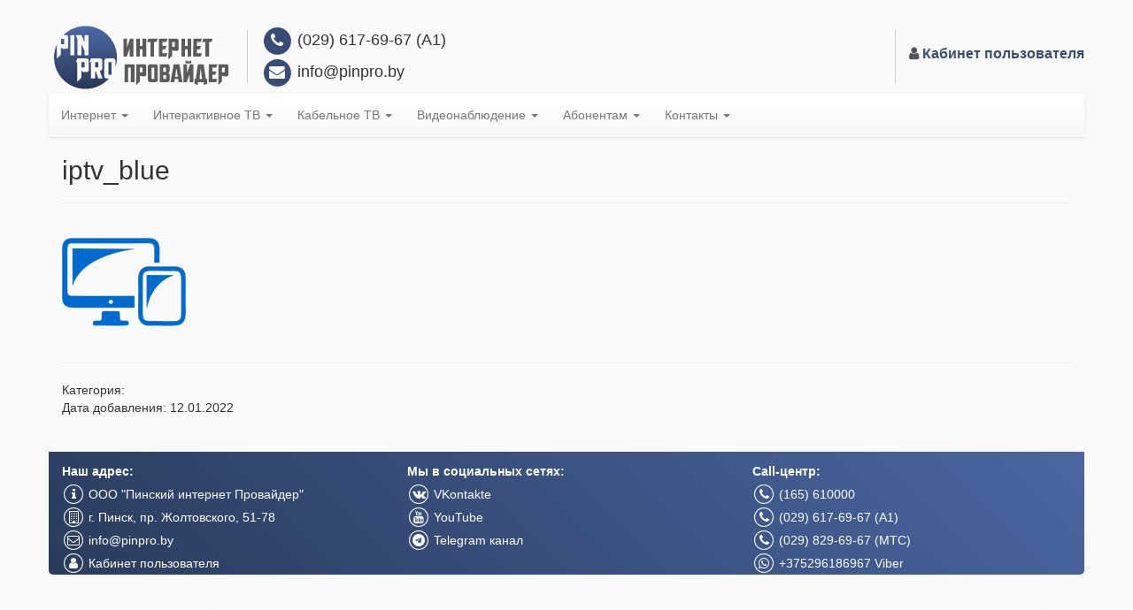

--- FILE ---
content_type: text/html; charset=UTF-8
request_url: https://pinpro.by/iptv_blue/
body_size: 7300
content:
﻿<!DOCTYPE html>
<html lang="ru-RU"
	prefix="og: https://ogp.me/ns#" > 
	<head>
		<meta charset="UTF-8"> 
		<title>iptv_blue | PinPro</title>
		<meta name="viewport" content="width=device-width, initial-scale=1.0">
        
<!-- All In One SEO Pack 3.7.1[109,136] -->
<script type="application/ld+json" class="aioseop-schema">{}</script>
			<script type="text/javascript" >
				window.ga=window.ga||function(){(ga.q=ga.q||[]).push(arguments)};ga.l=+new Date;
				ga('create', 'UA-90568808-2', 'auto');
				// Plugins
				
				ga('send', 'pageview');
			</script>
			<script async src="https://www.google-analytics.com/analytics.js"></script>
			<!-- All In One SEO Pack -->
<link rel='dns-prefetch' href='//s.w.org' />
		<script type="text/javascript">
			window._wpemojiSettings = {"baseUrl":"https:\/\/s.w.org\/images\/core\/emoji\/11.2.0\/72x72\/","ext":".png","svgUrl":"https:\/\/s.w.org\/images\/core\/emoji\/11.2.0\/svg\/","svgExt":".svg","source":{"concatemoji":"https:\/\/pinpro.by\/wp-includes\/js\/wp-emoji-release.min.js?ver=5.1.21"}};
			!function(e,a,t){var n,r,o,i=a.createElement("canvas"),p=i.getContext&&i.getContext("2d");function s(e,t){var a=String.fromCharCode;p.clearRect(0,0,i.width,i.height),p.fillText(a.apply(this,e),0,0);e=i.toDataURL();return p.clearRect(0,0,i.width,i.height),p.fillText(a.apply(this,t),0,0),e===i.toDataURL()}function c(e){var t=a.createElement("script");t.src=e,t.defer=t.type="text/javascript",a.getElementsByTagName("head")[0].appendChild(t)}for(o=Array("flag","emoji"),t.supports={everything:!0,everythingExceptFlag:!0},r=0;r<o.length;r++)t.supports[o[r]]=function(e){if(!p||!p.fillText)return!1;switch(p.textBaseline="top",p.font="600 32px Arial",e){case"flag":return s([55356,56826,55356,56819],[55356,56826,8203,55356,56819])?!1:!s([55356,57332,56128,56423,56128,56418,56128,56421,56128,56430,56128,56423,56128,56447],[55356,57332,8203,56128,56423,8203,56128,56418,8203,56128,56421,8203,56128,56430,8203,56128,56423,8203,56128,56447]);case"emoji":return!s([55358,56760,9792,65039],[55358,56760,8203,9792,65039])}return!1}(o[r]),t.supports.everything=t.supports.everything&&t.supports[o[r]],"flag"!==o[r]&&(t.supports.everythingExceptFlag=t.supports.everythingExceptFlag&&t.supports[o[r]]);t.supports.everythingExceptFlag=t.supports.everythingExceptFlag&&!t.supports.flag,t.DOMReady=!1,t.readyCallback=function(){t.DOMReady=!0},t.supports.everything||(n=function(){t.readyCallback()},a.addEventListener?(a.addEventListener("DOMContentLoaded",n,!1),e.addEventListener("load",n,!1)):(e.attachEvent("onload",n),a.attachEvent("onreadystatechange",function(){"complete"===a.readyState&&t.readyCallback()})),(n=t.source||{}).concatemoji?c(n.concatemoji):n.wpemoji&&n.twemoji&&(c(n.twemoji),c(n.wpemoji)))}(window,document,window._wpemojiSettings);
		</script>
		<style type="text/css">
img.wp-smiley,
img.emoji {
	display: inline !important;
	border: none !important;
	box-shadow: none !important;
	height: 1em !important;
	width: 1em !important;
	margin: 0 .07em !important;
	vertical-align: -0.1em !important;
	background: none !important;
	padding: 0 !important;
}
</style>
	<link rel='stylesheet' id='font_awesome_css-css'  href='https://pinpro.by/wp-content/themes/wiki/css/font-awesome.min.css?ver=5.1.21' type='text/css' media='all' />
<link rel='stylesheet' id='header-css'  href='https://pinpro.by/wp-content/themes/wiki/css/header.css?ver=5.1.21' type='text/css' media='all' />
<link rel='stylesheet' id='index-css'  href='https://pinpro.by/wp-content/themes/wiki/css/index.css?ver=5.1.21' type='text/css' media='all' />
<link rel='stylesheet' id='page-css'  href='https://pinpro.by/wp-content/themes/wiki/css/page.css?ver=5.1.21' type='text/css' media='all' />
<link rel='stylesheet' id='footer-css'  href='https://pinpro.by/wp-content/themes/wiki/css/footer.css?ver=5.1.21' type='text/css' media='all' />
<link rel='stylesheet' id='sidebar-css'  href='https://pinpro.by/wp-content/themes/wiki/css/sidebar.css?ver=5.1.21' type='text/css' media='all' />
<link rel='stylesheet' id='category-css'  href='https://pinpro.by/wp-content/themes/wiki/css/category.css?ver=5.1.21' type='text/css' media='all' />
<link rel='stylesheet' id='404-css'  href='https://pinpro.by/wp-content/themes/wiki/css/404.css?ver=5.1.21' type='text/css' media='all' />
<link rel='stylesheet' id='animate-css'  href='https://pinpro.by/wp-content/themes/wiki/css/animate.css?ver=5.1.21' type='text/css' media='all' />
<link rel='stylesheet' id='fancybox_css-css'  href='https://pinpro.by/wp-content/themes/wiki/css/jquery.fancybox.css?ver=5.1.21' type='text/css' media='all' />
<link rel='stylesheet' id='MetroJs-css'  href='https://pinpro.by/wp-content/themes/wiki/css/MetroJs.css?ver=5.1.21' type='text/css' media='all' />
<link rel='stylesheet' id='MetroJs_min-css'  href='https://pinpro.by/wp-content/themes/wiki/css/MetroJs.min.css?ver=5.1.21' type='text/css' media='all' />
<link rel='stylesheet' id='style-css'  href='https://pinpro.by/wp-content/themes/wiki/style.css?ver=5.1.21' type='text/css' media='all' />
<link rel='stylesheet' id='bootstrap_css-css'  href='https://pinpro.by/wp-content/themes/wiki/css/bootstrap.min.css?ver=5.1.21' type='text/css' media='all' />
<link rel='stylesheet' id='bootstrap_theme_css-css'  href='https://pinpro.by/wp-content/themes/wiki/css/bootstrap-theme.min.css?ver=5.1.21' type='text/css' media='all' />
<link rel='stylesheet' id='wp-block-library-css'  href='https://pinpro.by/wp-includes/css/dist/block-library/style.min.css?ver=5.1.21' type='text/css' media='all' />
<link rel='stylesheet' id='clappr-style-css'  href='https://pinpro.by/wp-content/plugins/embed-clappr/clappr.css?ver=1.1' type='text/css' media='' />
<script type='text/javascript' src='https://pinpro.by/wp-content/themes/wiki/js/jquery-2.2.1.min.js?ver=5.1.21'></script>
<script type='text/javascript' src='https://pinpro.by/wp-content/themes/wiki/js/bootstrap.min.js?ver=5.1.21'></script>
<script type='text/javascript' src='https://pinpro.by/wp-content/themes/wiki/js/jquery.sticky.js?ver=5.1.21'></script>
<script type='text/javascript' src='https://pinpro.by/wp-content/themes/wiki/js/jquery.fancybox.pack.js?ver=5.1.21'></script>
<script type='text/javascript' src='https://pinpro.by/wp-content/themes/wiki/js/script.js?ver=5.1.21'></script>
<script type='text/javascript' src='https://pinpro.by/wp-content/themes/wiki/module_check_street/js/ajax_check_street.js?ver=5.1.21'></script>
<script type='text/javascript' src='https://pinpro.by/wp-content/themes/wiki/js/jquery.maskedinput.js?ver=5.1.21'></script>
<script type='text/javascript' src='https://pinpro.by/wp-content/themes/wiki/js/jquery.maskedinput.min.js?ver=5.1.21'></script>
<script type='text/javascript' src='https://pinpro.by/wp-content/themes/wiki/js/phone.js?ver=5.1.21'></script>
<script type='text/javascript' src='https://pinpro.by/wp-content/themes/wiki/js/MetroJs.js?ver=5.1.21'></script>
<script type='text/javascript' src='https://pinpro.by/wp-content/themes/wiki/js/MetroJs.min.js?ver=5.1.21'></script>
<script type='text/javascript' src='https://pinpro.by/wp-content/plugins/embed-clappr/files/clappr.min.js?ver=0.2.85'></script>
<script type='text/javascript' src='https://pinpro.by/wp-content/plugins/embed-clappr/files/rtmp.min.js?ver=0.0.2'></script>
<link rel='https://api.w.org/' href='https://pinpro.by/wp-json/' />
<link rel="EditURI" type="application/rsd+xml" title="RSD" href="https://pinpro.by/xmlrpc.php?rsd" />
<link rel="wlwmanifest" type="application/wlwmanifest+xml" href="https://pinpro.by/wp-includes/wlwmanifest.xml" /> 
<meta name="generator" content="WordPress 5.1.21" />
<link rel='shortlink' href='https://pinpro.by/?p=3665' />
<link rel="alternate" type="application/json+oembed" href="https://pinpro.by/wp-json/oembed/1.0/embed?url=https%3A%2F%2Fpinpro.by%2Fiptv_blue%2F" />
<link rel="alternate" type="text/xml+oembed" href="https://pinpro.by/wp-json/oembed/1.0/embed?url=https%3A%2F%2Fpinpro.by%2Fiptv_blue%2F&#038;format=xml" />
<link rel="icon" href="https://pinpro.by/wp-content/uploads/2016/12/cropped-pinpro-без-интернет-провайдер-32x32.png" sizes="32x32" />
<link rel="icon" href="https://pinpro.by/wp-content/uploads/2016/12/cropped-pinpro-без-интернет-провайдер-192x192.png" sizes="192x192" />
<link rel="apple-touch-icon-precomposed" href="https://pinpro.by/wp-content/uploads/2016/12/cropped-pinpro-без-интернет-провайдер-180x180.png" />
<meta name="msapplication-TileImage" content="https://pinpro.by/wp-content/uploads/2016/12/cropped-pinpro-без-интернет-провайдер-270x270.png" />
<meta name="google-site-verification" content="SmN2hLl5XzMcH1qWEPRCpx1_6Nouhw750VJMjnRHlug" />
 	</head>

	<body>
		<div class="container">
			<div class="row">
				<div class="col-lg-8 col-md-8 col-sm-8  hidden-xs">
					<div class="row inline_left">
				   <!--
						<div class="logo">
				            <a href="https://pinpro.by">
								<img src="http://pinpro.by/wp-content/uploads/2016/11/лого-pinpro-small-1.png"/>
				            </a>
				        </div> 
					-->
						<div class="logo">
				            <a href="https://pinpro.by">
								<img src="/wp-content/uploads/logo.svg"/>
				            </a>
				        </div>
				        <div class="vertical_line"></div> 
				        <div class="text_info">
				            <a href="tel:+375296176967">
								<span class="fa-stack">
                                    <i class="fa fa-circle fa-stack-2x" style="color: #374d78"></i>
                                    <i class="fa fa-phone fa-stack-1x fa-inverse"></i>
								</span>
                                (029) 617-69-67 (А1)                            </a>
                            <a href="mailto:info@pinpro.by">
				       	        <span class="fa-stack">
                                    <i class="fa fa-circle fa-stack-2x" style="color: #374d78"></i>
                                    <i class="fa fa-envelope fa-stack-1x fa-inverse"></i>
								</span>
					      	    info@pinpro.by                            </a>	
				        </div>
					</div>
				</div>
				<div class="col-lg-4 col-md-4 col-sm-4 hidden-xs">
                    <div class="row inline_right">
                        <div class="vertical_line"></div>
                        <div class="private_cabinet">
                            <a href="#myModal" data-toggle="modal">
                                <i class="fa fa-user"></i>
                                <font color="#374d78"><b>Кабинет пользователя</b></font>
                            </a>
                        </div>
                    </div>
				</div>
			</div>
		</div>
		<div class="container" id="header_nav">
			<div class="row">
				<nav class="navbar navbar-default navbar-static-top" role="navigation">
					<div class="container">
						<div class="row">
							<div class="navbar-header">
								<div class="hidden-lg  hidden-md hidden-sm">

									<a class="navbar-brand" href="https://pinpro.by">
										<img src="http://pinpro.by/wp-content/uploads/2016/12/лого-pinpro-104x40.png"/>
									</a>
									<div class="private_cabinet_menu">
										<a href="#myModal" data-toggle="modal">
											<i class="fa fa-user"></i>
											Кабинет пользователя
								    	</a>
									</div>
								</div>
								
 								<button type="button" class="navbar-toggle" data-toggle="collapse"
 								 data-target=".navbar-ex1-collapse">
                                    <div>
                                        <span>Меню</span>
                                    </div> 
 							        <div>
                                        <span class="icon-bar"></span>
 							            <span class="icon-bar"></span>
 							            <span class="icon-bar"></span>
                                    </div>
								</button>
 							</div>
 							<div class="collapse navbar-collapse navbar-ex1-collapse">
																	<ul id="menu-%d0%b3%d0%bb%d0%b0%d0%b2%d0%bd%d0%be%d0%b5-%d0%bc%d0%b5%d0%bd%d1%8e" class="nav navbar-nav"><li id="menu-item-48" class="menu-item menu-item-type-post_type menu-item-object-page menu-item-has-children dropdown menu-item-48"><a href="https://pinpro.by/%d0%b8%d0%bd%d1%82%d0%b5%d1%80%d0%bd%d0%b5%d1%82/" class="dropdown-toggle" data-toggle="dropdown">Интернет <b class="caret"></b></a>
<ul class="dropdown-menu depth_0">
	<li id="menu-item-58" class="menu-item menu-item-type-post_type menu-item-object-page menu-item-58"><a href="https://pinpro.by/%d0%b8%d0%bd%d1%82%d0%b5%d1%80%d0%bd%d0%b5%d1%82-%d1%82%d0%b0%d1%80%d0%b8%d1%84%d1%8b/">Интернет-тарифы</a></li>
	<li id="menu-item-2515" class="menu-item menu-item-type-post_type menu-item-object-page menu-item-2515"><a href="https://pinpro.by/%d0%bf%d0%b0%d0%ba%d0%b5%d1%82-%d1%83%d1%81%d0%bb%d1%83%d0%b3-%d0%bc%d0%b8%d0%ba%d1%81/">Пакет услуг «МИКС»</a></li>
	<li id="menu-item-687" class="menu-item menu-item-type-post_type menu-item-object-page menu-item-687"><a href="https://pinpro.by/%d0%bf%d0%be%d0%b4%d0%ba%d0%bb%d1%8e%d1%87%d0%b5%d0%bd%d0%b8%d0%b5/">Подключение</a></li>
	<li id="menu-item-323" class="menu-item menu-item-type-post_type menu-item-object-page menu-item-323"><a href="https://pinpro.by/wi-fi-%d1%80%d0%be%d1%83%d1%82%d0%b5%d1%80/">Wi-Fi роутер</a></li>
	<li id="menu-item-2611" class="menu-item menu-item-type-post_type menu-item-object-page menu-item-2611"><a href="https://pinpro.by/wi-fi-5-ghz/">Wi-Fi 5 GHz</a></li>
	<li id="menu-item-2620" class="menu-item menu-item-type-post_type menu-item-object-page menu-item-2620"><a href="https://pinpro.by/wi-fi-%d1%80%d0%b5%d0%bf%d0%b8%d1%82%d0%b5%d1%80/">Wi-Fi репитер (ретранслятор)</a></li>
	<li id="menu-item-692" class="menu-item menu-item-type-post_type menu-item-object-page menu-item-692"><a href="https://pinpro.by/%d0%ba%d0%bd%d0%be%d0%bf%d0%ba%d0%b0-%d1%82%d1%83%d1%80%d0%b1%d0%be/">Кнопка &#171;ТУРБО&#187;</a></li>
	<li id="menu-item-3032" class="menu-item menu-item-type-post_type menu-item-object-page menu-item-3032"><a href="https://pinpro.by/%d1%81%d1%82%d0%b0%d1%82%d0%b8%d1%87%d0%b5%d1%81%d0%ba%d0%b8%d0%b9-ip-%d0%b0%d0%b4%d1%80%d0%b5%d1%81/">Статический IP-адрес</a></li>
	<li id="menu-item-2399" class="menu-item menu-item-type-post_type menu-item-object-page menu-item-2399"><a href="https://pinpro.by/wi-fi-hot-spot/">Wi-Fi HOT SPOT</a></li>
	<li id="menu-item-2435" class="menu-item menu-item-type-post_type menu-item-object-page menu-item-2435"><a href="https://pinpro.by/%d0%be%d1%81%d1%82%d0%b0%d0%b2%d0%b8%d1%82%d1%8c-%d0%b7%d0%b0%d1%8f%d0%b2%d0%ba%d1%83/">Оставить заявку</a></li>
</ul>
</li>
<li id="menu-item-3038" class="menu-item menu-item-type-post_type menu-item-object-page menu-item-has-children dropdown menu-item-3038"><a href="https://pinpro.by/%d1%82%d0%b5%d0%bb%d0%b5%d0%b2%d0%b8%d0%b4%d0%b5%d0%bd%d0%b8%d0%b5/" class="dropdown-toggle" data-toggle="dropdown">Интерактивное ТВ <b class="caret"></b></a>
<ul class="dropdown-menu depth_0">
	<li id="menu-item-2504" class="menu-item menu-item-type-post_type menu-item-object-page menu-item-2504"><a href="https://pinpro.by/%d0%bf%d0%b0%d0%ba%d0%b5%d1%82%d1%8b-%d1%82%d0%b5%d0%bb%d0%b5%d0%ba%d0%b0%d0%bd%d0%b0%d0%bb%d0%be%d0%b2/">Пакеты телеканалов</a></li>
	<li id="menu-item-3731" class="menu-item menu-item-type-post_type menu-item-object-page menu-item-3731"><a href="https://pinpro.by/%d0%ba%d0%b0%d0%ba-%d1%81%d0%bc%d0%be%d1%82%d1%80%d0%b5%d1%82%d1%8c-%d0%b8%d0%bd%d1%82%d0%b5%d1%80%d0%b0%d0%ba%d1%82%d0%b8%d0%b2%d0%bd%d0%be%d0%b5-%d1%82%d0%b2/">Как смотреть интерактивное ТВ</a></li>
	<li id="menu-item-3076" class="menu-item menu-item-type-post_type menu-item-object-page menu-item-3076"><a href="https://pinpro.by/%d1%81%d0%bc%d0%b0%d1%80%d1%82-%d0%bf%d1%80%d0%b8%d1%81%d1%82%d0%b0%d0%b2%d0%ba%d0%b0/">Смарт-приставка</a></li>
	<li id="menu-item-3509" class="menu-item menu-item-type-post_type menu-item-object-page menu-item-3509"><a href="https://pinpro.by/%d0%bf%d1%80%d0%b8%d0%bb%d0%be%d0%b6%d0%b5%d0%bd%d0%b8%d0%b5-kottv/">Приложение KOTTV</a></li>
	<li id="menu-item-3805" class="menu-item menu-item-type-post_type menu-item-object-page menu-item-3805"><a href="https://pinpro.by/%d0%bf%d1%80%d0%b8%d0%bb%d0%be%d0%b6%d0%b5%d0%bd%d0%b8%d0%b5-iptvportal/">Приложение IPTVPORTAL</a></li>
</ul>
</li>
<li id="menu-item-4396" class="menu-item menu-item-type-post_type menu-item-object-page menu-item-has-children dropdown menu-item-4396"><a href="https://pinpro.by/%d0%ba%d0%b0%d0%b1%d0%b5%d0%bb%d1%8c%d0%bd%d0%be%d0%b5-%d1%82%d0%b2/" class="dropdown-toggle" data-toggle="dropdown">Кабельное ТВ <b class="caret"></b></a>
<ul class="dropdown-menu depth_0">
	<li id="menu-item-4416" class="menu-item menu-item-type-post_type menu-item-object-page menu-item-4416"><a href="https://pinpro.by/%d1%86%d0%b8%d1%84%d1%80%d0%be%d0%b2%d0%be%d0%b5-%d0%ba%d0%b0%d0%b1%d0%b5%d0%bb%d1%8c%d0%bd%d0%be%d0%b5-%d1%82%d0%b2/">Цифровое кабельное ТВ</a></li>
	<li id="menu-item-4410" class="menu-item menu-item-type-post_type menu-item-object-page menu-item-4410"><a href="https://pinpro.by/%d0%b0%d0%bd%d0%b0%d0%bb%d0%be%d0%b3%d0%be%d0%b2%d0%be%d0%b5-%d0%ba%d0%b0%d0%b1%d0%b5%d0%bb%d1%8c%d0%bd%d0%be%d0%b5-%d1%82%d0%b2/">Аналоговое кабельное ТВ</a></li>
	<li id="menu-item-4436" class="menu-item menu-item-type-post_type menu-item-object-page menu-item-4436"><a href="https://pinpro.by/%d0%ba%d0%be%d0%b4%d0%b8%d1%80%d0%be%d0%b2%d0%b0%d0%bd%d0%bd%d1%8b%d0%b5-%d0%bf%d0%b0%d0%ba%d0%b5%d1%82%d1%8b/">Кодированные пакеты</a></li>
	<li id="menu-item-4468" class="menu-item menu-item-type-post_type menu-item-object-page menu-item-4468"><a href="https://pinpro.by/%d1%81%d1%82%d0%be%d0%b8%d0%bc%d0%be%d1%81%d1%82%d1%8c/">Стоимость</a></li>
	<li id="menu-item-4480" class="menu-item menu-item-type-post_type menu-item-object-page menu-item-4480"><a href="https://pinpro.by/%d1%82%d0%b2-%d0%bf%d1%80%d0%b8%d1%81%d1%82%d0%b0%d0%b2%d0%ba%d0%b0/">ТВ приставка</a></li>
	<li id="menu-item-4495" class="menu-item menu-item-type-post_type menu-item-object-page menu-item-4495"><a href="https://pinpro.by/%d0%bd%d0%b0%d1%81%d1%82%d1%80%d0%be%d0%b9%d0%ba%d0%b0-%d1%82%d0%b5%d0%bb%d0%b5%d0%b2%d0%b8%d0%b7%d0%be%d1%80%d0%b0/">Настройка телевизора</a></li>
</ul>
</li>
<li id="menu-item-45" class="menu-item menu-item-type-post_type menu-item-object-page menu-item-has-children dropdown menu-item-45"><a href="https://pinpro.by/%d0%b2%d0%b8%d0%b4%d0%b5%d0%be%d0%bd%d0%b0%d0%b1%d0%bb%d1%8e%d0%b4%d0%b5%d0%bd%d0%b8%d0%b5/" class="dropdown-toggle" data-toggle="dropdown">Видеонаблюдение <b class="caret"></b></a>
<ul class="dropdown-menu depth_0">
	<li id="menu-item-60" class="menu-item menu-item-type-post_type menu-item-object-page menu-item-60"><a href="https://pinpro.by/%d1%83%d1%81%d0%bb%d1%83%d0%b3%d0%b8-%d0%b2%d0%b8%d0%b4%d0%b5%d0%be%d0%bd%d0%b0%d0%b1%d0%bb%d1%8e%d0%b4%d0%b5%d0%bd%d0%b8%d1%8f/">Услуги видеонаблюдения</a></li>
	<li id="menu-item-94" class="menu-item menu-item-type-post_type menu-item-object-page menu-item-94"><a href="https://pinpro.by/%d1%83%d1%81%d1%82%d0%b0%d0%bd%d0%be%d0%b2%d0%ba%d0%b0-%d0%b8-%d1%81%d1%82%d0%be%d0%b8%d0%bc%d0%be%d1%81%d1%82%d1%8c/">Установка и стоимость</a></li>
	<li id="menu-item-57" class="menu-item menu-item-type-post_type menu-item-object-page menu-item-57"><a href="https://pinpro.by/%d0%ba%d0%b0%d0%bc%d0%b5%d1%80%d1%8b/">Камеры</a></li>
	<li id="menu-item-98" class="menu-item menu-item-type-post_type menu-item-object-page menu-item-98"><a href="https://pinpro.by/%d1%85%d1%80%d0%b0%d0%bd%d0%b5%d0%bd%d0%b8%d0%b5-%d0%b0%d1%80%d1%85%d0%b8%d0%b2%d0%b0/">Хранение архива</a></li>
	<li id="menu-item-3469" class="menu-item menu-item-type-post_type menu-item-object-page menu-item-3469"><a href="https://pinpro.by/%d0%b4%d0%be%d1%81%d1%82%d1%83%d0%bf-%d0%ba-%d0%ba%d0%b0%d0%bc%d0%b5%d1%80%d0%b0%d0%bc/">Доступ к камерам</a></li>
</ul>
</li>
<li id="menu-item-50" class="menu-item menu-item-type-post_type menu-item-object-page menu-item-has-children dropdown menu-item-50"><a href="https://pinpro.by/%d0%b0%d0%b1%d0%be%d0%bd%d0%b5%d0%bd%d1%82%d0%b0%d0%bc/" class="dropdown-toggle" data-toggle="dropdown">Абонентам <b class="caret"></b></a>
<ul class="dropdown-menu depth_0">
	<li id="menu-item-951" class="menu-item menu-item-type-taxonomy menu-item-object-category menu-item-951"><a href="https://pinpro.by/category/news/">Новости</a></li>
	<li id="menu-item-2020" class="menu-item menu-item-type-taxonomy menu-item-object-category menu-item-2020"><a href="https://pinpro.by/category/works/">Работы на сетях связи</a></li>
	<li id="menu-item-114" class="menu-item menu-item-type-post_type menu-item-object-page menu-item-114"><a href="https://pinpro.by/%d0%b7%d0%be%d0%bd%d0%b0-%d0%be%d0%b1%d1%81%d0%bb%d1%83%d0%b6%d0%b8%d0%b2%d0%b0%d0%bd%d0%b8%d1%8f/">Зона обслуживания</a></li>
	<li id="menu-item-56" class="menu-item menu-item-type-post_type menu-item-object-page menu-item-56"><a href="https://pinpro.by/%d0%be%d0%bf%d0%bb%d0%b0%d1%82%d0%b0/">Оплата</a></li>
	<li id="menu-item-4381" class="menu-item menu-item-type-post_type menu-item-object-page menu-item-4381"><a href="https://pinpro.by/%d0%bc%d0%be%d0%b1%d0%b8%d0%bb%d1%8c%d0%bd%d0%be%d0%b5-%d0%bf%d1%80%d0%b8%d0%bb%d0%be%d0%b6%d0%b5%d0%bd%d0%b8%d0%b5-pinpro/">Мобильное приложение PinPro</a></li>
	<li id="menu-item-1838" class="menu-item menu-item-type-post_type menu-item-object-page menu-item-1838"><a href="https://pinpro.by/%d0%b4%d0%be%d0%bf%d0%be%d0%bb%d0%bd%d0%b8%d1%82%d0%b5%d0%bb%d1%8c%d0%bd%d1%8b%d0%b5-%d1%83%d1%81%d0%bb%d1%83%d0%b3%d0%b8/">Дополнительные услуги</a></li>
	<li id="menu-item-43" class="menu-item menu-item-type-post_type menu-item-object-page menu-item-43"><a href="https://pinpro.by/%d0%b2%d0%be%d0%bf%d1%80%d0%be%d1%81%d1%8b-%d0%b8-%d0%be%d1%82%d0%b2%d0%b5%d1%82%d1%8b/">Вопросы и ответы</a></li>
	<li id="menu-item-53" class="menu-item menu-item-type-post_type menu-item-object-page menu-item-53"><a href="https://pinpro.by/%d0%bd%d0%b0%d1%81%d1%82%d1%80%d0%be%d0%b9%d0%ba%d0%b8/">Настройки</a></li>
	<li id="menu-item-49" class="menu-item menu-item-type-post_type menu-item-object-page menu-item-49"><a href="https://pinpro.by/%d0%b8%d0%bd%d1%84%d0%be%d1%80%d0%bc%d0%b0%d1%86%d0%b8%d1%8f/">Информация</a></li>
	<li id="menu-item-108" class="menu-item menu-item-type-post_type menu-item-object-page menu-item-108"><a href="https://pinpro.by/%d0%bf%d0%be%d0%ba%d0%b0%d0%b7%d0%b0%d1%82%d0%b5%d0%bb%d0%b8-%d0%ba%d0%b0%d1%87%d0%b5%d1%81%d1%82%d0%b2%d0%b0/">Показатели качества</a></li>
	<li id="menu-item-2819" class="menu-item menu-item-type-post_type menu-item-object-page menu-item-2819"><a href="https://pinpro.by/%d0%be%d0%bf%d1%82%d0%be%d0%b2%d0%be%d0%bb%d0%be%d0%ba%d0%be%d0%bd%d0%bd%d1%8b%d0%b5-%d0%bb%d0%b8%d0%bd%d0%b8%d0%b8-%d1%81%d0%b2%d1%8f%d0%b7%d0%b8/">Оптоволокно</a></li>
	<li id="menu-item-2446" class="menu-item menu-item-type-custom menu-item-object-custom menu-item-2446"><a target="_blank" href="http://speedtest.net">Тест скорости</a></li>
</ul>
</li>
<li id="menu-item-52" class="menu-item menu-item-type-post_type menu-item-object-page menu-item-has-children dropdown menu-item-52"><a href="https://pinpro.by/%d0%ba%d0%be%d0%bd%d1%82%d0%b0%d0%ba%d1%82%d1%8b/" class="dropdown-toggle" data-toggle="dropdown">Контакты <b class="caret"></b></a>
<ul class="dropdown-menu depth_0">
	<li id="menu-item-2818" class="menu-item menu-item-type-post_type menu-item-object-page menu-item-2818"><a href="https://pinpro.by/%d0%ba%d0%be%d0%bd%d1%82%d0%b0%d0%ba%d1%82%d1%8b/">Контакты</a></li>
	<li id="menu-item-55" class="menu-item menu-item-type-post_type menu-item-object-page menu-item-55"><a href="https://pinpro.by/%d0%be-%d0%bd%d0%b0%d1%81/">О нас</a></li>
</ul>
</li>
</ul> 
												                    <ul class="nav navbar-nav cabinet_menu">
                                        <li>
                                            <a href="#myModal" data-toggle="modal">
                                                <i class="fa fa-user"></i>
                                                Кабинет пользователя
                                            </a>
                                        </li>
                                    </ul>
							</div>
						</div>
					</div>
				</nav>
			</div>
		</div>

<!-- Modal -->
<div class="modal fade" id="myModal">
    <div class="modal-dialog">
    	<div class="modal-content">
        	<div class="modal-header">
          		<button type="button" class="close" data-dismiss="modal">
          			<i class="fa fa-close"></i>
          		</button>
          		<h4 class="modal-title">Авторизация</h4>
        	</div>
        	<div class="modal-body">
          		<form action="https://cab.pinpro.by/sessions.php" class="vertical-form" id="new_user" method="post">
          			<div class="form-group">
   						<label for="input_email">Логин</label>
    					<input type="account" class="form-control" id="user_account" name="user_account" placeholder="номер договора">
 					</div>
					<div class="form-group">
  			  			<label for="input_password">Пароль</label>
 			   			<input type="password" class="form-control" id="user_password" name="user_password" placeholder="пароль">
 					</div>
 					<hr>
 					<div class="text-right">
 						<button type="submit" class="btn btn-info">Войти</button>
 						<button type="button" class="btn btn-default" data-dismiss="modal">Закрыть</button>
 					</div>
          		</form>
        	</div>
      	</div>
    </div>
</div>
		
		
<!-- Yandex.Metrika counter -->
<script type="text/javascript">
    (function (d, w, c) {
        (w[c] = w[c] || []).push(function() {
            try {
                w.yaCounter42242169 = new Ya.Metrika({
                    id:42242169,
                    clickmap:true,
                    trackLinks:true,
                    accurateTrackBounce:true
                });
            } catch(e) { }
        });
        var n = d.getElementsByTagName("script")[0],
            s = d.createElement("script"),
            f = function () { n.parentNode.insertBefore(s, n); };
        s.type = "text/javascript";
        s.async = true;
        s.src = "https://mc.yandex.ru/metrika/watch.js";

        if (w.opera == "[object Opera]") {
            d.addEventListener("DOMContentLoaded", f, false);
        } else { f(); }
    })(document, window, "yandex_metrika_callbacks");
</script>
<noscript><div><img src="https://mc.yandex.ru/watch/42242169" style="position:absolute; left:-9999px;" alt="" /></div></noscript>
<!-- /Yandex.Metrika counter -->

<script>
  (function(i,s,o,g,r,a,m){i['GoogleAnalyticsObject']=r;i[r]=i[r]||function(){
  (i[r].q=i[r].q||[]).push(arguments)},i[r].l=1*new Date();a=s.createElement(o),
  m=s.getElementsByTagName(o)[0];a.async=1;a.src=g;m.parentNode.insertBefore(a,m)
  })(window,document,'script','https://www.google-analytics.com/analytics.js','ga');
  ga('create', 'UA-90568808-2', 'auto');
  ga('send', 'pageview');
</script>

		<script type="text/javascript" src="https://vk.com/js/api/openapi.js?158"></script>

<!-- VK Widget -->
<div id="vk_community_messages"></div>
<script type="text/javascript">
VK.Widgets.CommunityMessages("vk_community_messages", 49929787, {disableExpandChatSound: "1",tooltipButtonText: "Есть вопрос?"});
</script>

<div id="fb-root"></div>
<script>(function(d, s, id) {
  var js, fjs = d.getElementsByTagName(s)[0];
  if (d.getElementById(id)) return;
  js = d.createElement(s); js.id = id;
  js.src = 'https://connect.facebook.net/ru_RU/sdk.js#xfbml=1&version=v3.1&appId=305284966685510&autoLogAppEvents=1';
  fjs.parentNode.insertBefore(js, fjs);
}(document, 'script', 'facebook-jssdk'));</script>
		
</body>
<div class="container">
    <div class="row">
        <div class="col-lg-12 col-md-12 col-sm-12">
                            <h2>iptv_blue</h2>
                <hr>
                <p><p class="attachment"><a href='https://pinpro.by/wp-content/uploads/2022/01/iptv_blue.png'><img width="140" height="140" src="https://pinpro.by/wp-content/uploads/2022/01/iptv_blue.png" class="attachment-medium size-medium" alt="" /></a></p>
</p>
		<div style="clear: both;"></div>
		<hr>
                <span>Категория: </span>
                <div>Дата добавления: 12.01.2022</div>
                
                
                             
                        
        </div>

    </div>
</div>

            <div class="container footer">
				<div class="row">
                    <div class="col-lg-4 col-md-4 col-sm-4">
                        <h5><strong>Наш адрес:</strong></h5>
                        <div class="container_flex hi-icon-effect-3 hi-icon-effect-3b">
							<a href="/контакты/">
                                <i class="hi-icon fa fa-info"></i>
                                ООО "Пинский интернет Провайдер"                            </a>
                            <a href="https://yandex.ru/maps/?um=constructor:MN_hpb9bjroDREMWynMbCNq9j6zFQ8_h&amp;source=constructorLink" target=_blank>
                                <i class="hi-icon fa fa-building-o"></i>
                                г. Пинск, пр. Жолтовского, 51-78                            </a>
							<a href="mailto:info@pinpro.by">
                                <i class="hi-icon fa fa-envelope-o"></i>
                                info@pinpro.by                            </a>
							 <a href="#myModal" data-toggle="modal">
                                <i class="hi-icon fa fa-user"></i>
                                Кабинет пользователя
                            </a>
                        </div>

				 </div>	
                    <div class="col-lg-4 col-md-4 col-sm-4">
                        <h5><strong>Мы в социальных сетях:</strong></h5>
                        <div class="container_flex hi-icon-effect-3 hi-icon-effect-3b">
                            <a href="https://vk.com/pinpro" target=_blank>
                                <i class="hi-icon fa fa-vk"></i>
                                VKontakte
                            </a>
                            <a href="https://www.youtube.com/@pinpro_pinsk" target=_blank>
                                <i class="hi-icon fa fa-youtube"></i>
                                YouTube
                            </a>
                            <a href="https://t.me/pinpro_pinsk" target=_blank>
                                <i class="hi-icon fa fa-telegram"></i>
                                Telegram канал
                            </a>
                       </div>
                    </div>
                    <div class="col-lg-4 col-md-4 col-sm-4">
                        <h5><strong>Call-центр:</strong></h5>
                        <div class="container_flex hi-icon-effect-3 hi-icon-effect-3b">
			    <a href="tel:+375165610000">
                                <i class="hi-icon fa fa-phone"></i>
                                (165) 610000
                            </a>                            
			    <a href="tel:+375296176967">
                                <i class="hi-icon fa fa-phone"></i>
                                (029) 617-69-67 (А1)                            </a>
			    <a href="tel:+3750298296967">
                                <i class="hi-icon fa fa-phone"></i>
                                (029) 829-69-67 (МТС)
                            </a>
                            <a href="viber://chat?number=375296186967">
                                <i class="hi-icon fa fa-whatsapp"></i>
                                +375296186967 Viber                            </a>
                        </div>
                    </div>
                    <div class="text-right">
                        <i id="up_button" class="fa fa-arrow-circle-up fa-3x" aria-hidden="true"></i>
                    </div>
 <br>                   
                </div>
			</div>
	</body>

</html>

--- FILE ---
content_type: text/css
request_url: https://pinpro.by/wp-content/themes/wiki/css/footer.css?ver=5.1.21
body_size: 948
content:
.footer {
  	background: linear-gradient(45deg, #2a3c5d, #4a67a2);
    /*background-color: #0F500F;*/
    border-bottom-left-radius: 5px;
    border-bottom-right-radius: 5px;
    margin-top: 40px;
}
.footer, .footer a, .footer a:hover, .footer a:focus{
	color: #fff;
}
.footer .container_flex{
    display: flex;
    flex-direction: column;
    align-items: baseline;
}
.footer h5{
    margin: 0;
	padding-top:15px;
    padding-bottom: 5px;
}
/*Кнопка вверх*/
#up_button {
    position: relative;
    bottom: 125px;
    right: 15px;
    cursor: pointer;
    display: none;
}
#up_button{
    color: #fff;
    opacity: 0.5;    
}
#up_button:hover,#up_button:focus{
    color: #fff;
    opacity: 1;
}
/*компания поднимим вверх*/
.footer > div:nth-child(2){
    position: relative;
    bottom: 5px;
}

@media(max-width:991px){
    #up_button {
        bottom: 325px;
    }
    
}







/*эффекты на иконки*/
/*объщие*/
.hi-icon {
	display: inline-block;
	font-size: 0px;
	cursor: pointer;
	margin: 3px; 0;
	width: 20px;
	height: 20px;
	border-radius: 50%;
	text-align: center;
	position: relative;
	z-index: 1;
	color: #fff;
}

.hi-icon:after {
	pointer-events: none;
	position: absolute;
	width: 100%;
	height: 100%;
	border-radius: 50%;
	content: '';
	-webkit-box-sizing: content-box; 
	-moz-box-sizing: content-box; 
	box-sizing: content-box;
}

.hi-icon:before {
	speak: none;
	font-size: 14px;
	line-height: 20px;
	font-style: normal;
	font-weight: normal;
	font-variant: normal;
	text-transform: none;
	display: block;
	-webkit-font-smoothing: antialiased;
}
/*к каждому эффекту свое*/
.hi-icon-effect-3 .hi-icon {
	box-shadow: 0 0 0 1px #fff;
	-webkit-transition: color 0.3s;
	-moz-transition: color 0.3s;
	transition: color 0.3s;
}
.hi-icon-effect-3 .hi-icon:after {
	top: -2px;
	left: -2px;
	padding: 2px;
	z-index: -1;
	background: #fff;
	-webkit-transition: -webkit-transform 0.2s, opacity 0.3s;
	-moz-transition: -moz-transform 0.2s, opacity 0.3s;
	transition: transform 0.2s, opacity 0.3s;
}
.hi-icon-effect-3b .hi-icon {
	color: #fff;
}
.footer .hi-icon-effect-3 a:hover .hi-icon {
	color: #1e3258;
}
.hi-icon-effect-3b .hi-icon:after {
	-webkit-transform: scale(1.5);
	-moz-transform: scale(1.5);
	-ms-transform: scale(1.5);
	transform: scale(1.5);
	opacity: 0;
}
.footer .hi-icon-effect-3 a:hover .hi-icon:after {
	-webkit-transform: scale(1);
	-moz-transform: scale(1);
	-ms-transform: scale(1);
	transform: scale(1);
	opacity: 1;
}


--- FILE ---
content_type: text/css
request_url: https://pinpro.by/wp-content/themes/wiki/css/sidebar.css?ver=5.1.21
body_size: 164
content:
.galary img{
	margin: 10px;
}
.img-thumbnail{
	padding: 3px;
}

@media (max-width: 768px){
	.galary img{
		margin: 10px auto;
		display: table-row;
	}
}

--- FILE ---
content_type: text/css
request_url: https://pinpro.by/wp-content/themes/wiki/css/404.css?ver=5.1.21
body_size: 153
content:
.error h5{
    font-weight: bold;
}
.error a{
    font-style: italic;
    font-weight: bold;
}
.error a:hover{
    text-decoration: underline;
}

--- FILE ---
content_type: text/css
request_url: https://pinpro.by/wp-content/themes/wiki/css/MetroJs.css?ver=5.1.21
body_size: 12135
content:
/* Sizes */
.live-tile,
.list-tile,
.copy-tile,
.tile-strip .flip-list > li {
  height: 150px;
  margin: 5px;
  outline: 1px solid transparent;
  -webkit-box-sizing: border-box;
  -moz-box-sizing: border-box;
  box-sizing: border-box;
  padding: 0px;
  width: 150px;
}
.live-tile.half-tile,
.list-tile.half-tile,
.copy-tile.half-tile,
.tile-strip .flip-list > li.half-tile {
  height: 70px;
  width: 70px;
}
.live-tile.half-wide,
.list-tile.half-wide,
.copy-tile.half-wide,
.tile-strip .flip-list > li.half-wide {
  width: 70px;
}
.live-tile.two-wide,
.list-tile.two-wide,
.copy-tile.two-wide,
.tile-strip .flip-list > li.two-wide {
  width: 310px;
}
.live-tile.three-wide,
.list-tile.three-wide,
.copy-tile.three-wide,
.tile-strip .flip-list > li.three-wide {
  width: 470px;
}
.live-tile.four-wide,
.list-tile.four-wide,
.copy-tile.four-wide,
.tile-strip .flip-list > li.four-wide {
  width: 630px;
}
.live-tile.five-wide,
.list-tile.five-wide,
.copy-tile.five-wide,
.tile-strip .flip-list > li.five-wide {
  width: 790px;
}
.live-tile.six-wide,
.list-tile.six-wide,
.copy-tile.six-wide,
.tile-strip .flip-list > li.six-wide {
  width: 950px;
}
.live-tile.seven-wide,
.list-tile.seven-wide,
.copy-tile.seven-wide,
.tile-strip .flip-list > li.seven-wide {
  width: 1110px;
}
.live-tile.eight-wide,
.list-tile.eight-wide,
.copy-tile.eight-wide,
.tile-strip .flip-list > li.eight-wide {
  width: 1270px;
}
.live-tile.nine-wide,
.list-tile.nine-wide,
.copy-tile.nine-wide,
.tile-strip .flip-list > li.nine-wide {
  width: 1430px;
}
.live-tile.ten-wide,
.list-tile.ten-wide,
.copy-tile.ten-wide,
.tile-strip .flip-list > li.ten-wide {
  width: 1590px;
}
.live-tile.half-tall,
.list-tile.half-tall,
.copy-tile.half-tall,
.tile-strip .flip-list > li.half-tall {
  height: 70px;
}
.live-tile.two-tall,
.list-tile.two-tall,
.copy-tile.two-tall,
.tile-strip .flip-list > li.two-tall {
  height: 310px;
}
.live-tile.three-tall,
.list-tile.three-tall,
.copy-tile.three-tall,
.tile-strip .flip-list > li.three-tall {
  height: 470px;
}
.live-tile.four-tall,
.list-tile.four-tall,
.copy-tile.four-tall,
.tile-strip .flip-list > li.four-tall {
  height: 630px;
}
.live-tile.five-tall,
.list-tile.five-tall,
.copy-tile.five-tall,
.tile-strip .flip-list > li.five-tall {
  height: 790px;
}
.live-tile.six-tall,
.list-tile.six-tall,
.copy-tile.six-tall,
.tile-strip .flip-list > li.six-tall {
  height: 950px;
}
.live-tile.seven-tall,
.list-tile.seven-tall,
.copy-tile.seven-tall,
.tile-strip .flip-list > li.seven-tall {
  height: 1110px;
}
.live-tile.eight-tall,
.list-tile.eight-tall,
.copy-tile.eight-tall,
.tile-strip .flip-list > li.eight-tall {
  height: 1270px;
}
.live-tile.nine-tall,
.list-tile.nine-tall,
.copy-tile.nine-tall,
.tile-strip .flip-list > li.nine-tall {
  height: 1430px;
}
.live-tile.ten-tall,
.list-tile.ten-tall,
.copy-tile.ten-tall,
.tile-strip .flip-list > li.ten-tall {
  height: 1590px;
}
/* End Sizes */
/* flip-list tile grid sprite styles */
.live-tile > .flip-list,
.list-tile > .flip-list {
  height: 100%;
  width: 100%;
}
.flip-list > li {
  height: 50px;
  margin: 0px;
  padding: 0px;
  width: 50px;
}
.flip-list.fourTiles > li {
  border: none;
  padding: 0;
  margin: 0;
  height: 50%;
  width: 50%;
}
.flip-list.nineTiles > li {
  height: 33%;
  width: 33%;
  border: none;
  padding: 0;
  margin: 0;
}
.flip-list.fourTiles > li > div,
.flip-list.fourTiles > li > div > a,
.flip-list.fourTiles > li > div > img,
.flip-list.nineTiles > li > div,
.flip-list.nineTiles > li > div > a,
.flip-list.nineTiles > li > div > img {
  border: none;
  height: 100%;
  width: 100%;
  padding: 0;
  margin: 0;
}
/* fourTile background positions */
.fourTiles .fourTiles1 img,
.fourTiles img.fourTiles1,
.fourTiles .fourTiles1 a,
.fourTiles .tile-1 img,
.fourTiles .tile-1 a {
  background-position: 0px 0px;
}
.fourTiles .fourTiles2 img,
.fourTiles img.fourTiles2,
.fourTiles .fourTiles2 a,
.fourTiles .tile-2 img,
.fourTiles .tile-2 a {
  background-position: -75px 0px;
}
.fourTiles .fourTiles3 img,
.fourTiles img.fourTiles3,
.fourTiles .fourTiles3 a,
.fourTiles .tile-3 img,
.fourTiles .tile-3 a {
  background-position: 0px -75px;
}
.fourTiles .fourTiles4 img,
.fourTiles img.fourTiles4,
.fourTiles .fourTiles4 a,
.fourTiles .tile-4 img,
.fourTiles .tile-4 a {
  background-position: -75px -75px;
}
/* nineTile background positions */
.nineTiles .nineTiles1 img,
.nineTiles img.nineTiles1,
.nineTiles .nineTiles1 a,
.nineTiles .tile-1 img,
.nineTiles .tile-1 a {
  background-position: 0px 0px;
}
.nineTiles .nineTiles2 img,
.nineTiles img.nineTiles2,
.nineTiles .nineTiles2 a,
.nineTiles .tile-2 img,
.nineTiles .tile-2 a {
  background-position: -50px 0px;
}
.nineTiles .nineTiles3 img,
.nineTiles img.nineTiles3,
.nineTiles .nineTiles3 a,
.nineTiles .tile-3 img,
.nineTiles .tile-3 a {
  background-position: -100px 0px;
}
.nineTiles .nineTiles4 img,
.nineTiles img.nineTiles4,
.nineTiles .nineTiles4 a,
.nineTiles .tile-4 img,
.nineTiles .tile-4 a {
  background-position: 0px -50px;
}
.nineTiles .nineTiles5 img,
.nineTiles img.nineTiles5,
.nineTiles .nineTiles5 a,
.nineTiles .tile-5 img,
.nineTiles .tile-5 a {
  background-position: -50px -50px;
}
.nineTiles .nineTiles6 img,
.nineTiles img.nineTiles6,
.nineTiles .nineTiles6 a,
.nineTiles .tile-6 img,
.nineTiles .tile-6 a {
  background-position: -100px -50px;
}
.nineTiles .nineTiles7 img,
.nineTiles img.nineTiles7,
.nineTiles .nineTiles7 a,
.nineTiles .tile-7 img,
.nineTiles .tile-7 a {
  background-position: 0px -100px;
}
.nineTiles .nineTiles8 img,
.nineTiles img.nineTiles8,
.nineTiles .nineTiles8 a,
.nineTiles .tile-8 img,
.nineTiles .tile-8 a {
  background-position: -50px -100px;
}
.nineTiles .nineTiles9 img,
.nineTiles img.nineTiles9,
.nineTiles .nineTiles9 a,
.nineTiles .tile-9 img,
.nineTiles .tile-9 a {
  background-position: -100px -100px;
}
.tile-group,
.tile-strip {
  display: block;
  overflow: hidden;
  position: relative;
  z-index: 20;
  -webkit-perspective: 800px;
  -moz-perspective: 800px;
  -ms-perspective: 800px;
  perspective: 800px;
}
.tile-group.one-tile,
.tile-strip.one-tile {
  height: 160px;
  width: 160px;
}
.tile-group.half-wide,
.tile-strip.half-wide {
  width: 80px;
}
.tile-group.one-wide,
.tile-strip.one-wide {
  width: 160px;
}
.tile-group.two-wide,
.tile-strip.two-wide {
  width: 320px;
}
.tile-group.three-wide,
.tile-strip.three-wide {
  width: 480px;
}
.tile-group.four-wide,
.tile-strip.four-wide {
  width: 640px;
}
.tile-group.five-wide,
.tile-strip.five-wide {
  width: 800px;
}
.tile-group.six-wide,
.tile-strip.six-wide {
  width: 960px;
}
.tile-group.seven-wide,
.tile-strip.seven-wide {
  width: 1120px;
}
.tile-group.eight-wide,
.tile-strip.eight-wide {
  width: 1280px;
}
.tile-group.nine-wide,
.tile-strip.nine-wide {
  width: 1440px;
}
.tile-group.ten-wide,
.tile-strip.ten-wide {
  width: 1600px;
}
.tile-group.half-tall,
.tile-strip.half-tall {
  height: 80px;
}
.tile-group.one-tall,
.tile-strip.one-tall {
  height: 160px;
}
.tile-group.two-tall,
.tile-strip.two-tall {
  height: 320px;
}
.tile-group.three-tall,
.tile-strip.three-tall {
  height: 480px;
}
.tile-group.four-tall,
.tile-strip.four-tall {
  height: 640px;
}
.tile-group.five-tall,
.tile-strip.five-tall {
  height: 800px;
}
.tile-group.six-tall,
.tile-strip.six-tall {
  height: 960px;
}
.tile-group.seven-tall,
.tile-strip.seven-tall {
  height: 1120px;
}
.tile-group.eight-tall,
.tile-strip.eight-tall {
  height: 1280px;
}
.tile-group.nine-tall,
.tile-strip.nine-tall {
  height: 1440px;
}
.tile-group.ten-tall,
.tile-strip.ten-tall {
  height: 1600px;
}

/* liveTile styles */
.tile-strip,
.live-tile,
.list-tile,
.copy-tile,
.slide {
  float: left;
}
.live-tile,
.list-tile,
.copy-tile {
  color: #fff;
  overflow: hidden;
  position: relative;
  z-index: 20;
}
.live-tile p,
.list-tile p,
.copy-tile p,
.live-tile .face,
.list-tile .face,
.copy-tile .face {
  display: block;
  font-size: 1em;
  line-height: 1.2em;
  margin: 0;
}
.live-tile .face,
.list-tile .face,
.copy-tile .face {
  padding: 0px;
}
.live-tile p,
.list-tile p,
.copy-tile p {
  padding: 10px;
}
.live-tile.half-tile p,
.list-tile.half-tile p,
.copy-tile.half-tile p {
  padding: 5px;
}
.live-tile .face.full,
.list-tile .face.full,
.copy-tile .face.full {
  height: 100%;
  width: 100%;
}
.live-tile img,
.list-tile img,
.copy-tile img {
  border: none;
}
.live-tile .tile-title,
.list-tile .tile-title,
.copy-tile .tile-title {
  -moz-box-sizing: border-box;
  -webkit-box-sizing: border-box;
  box-sizing: border-box;
  position: absolute;
  bottom: 0px;
  font-size: 12px;
  left: 0px;
  text-decoration: none;
  width: 100%;
  z-index: 30;
}
.live-tile a,
.list-tile a,
.copy-tile a {
  color: #fff;
}
.live-tile a.tile-title:link,
.list-tile a.tile-title:link,
.copy-tile a.tile-title:link,
.live-tile a.tile-title:visited,
.list-tile a.tile-title:visited,
.copy-tile a.tile-title:visited,
.live-tile a.tile-title:hover,
.list-tile a.tile-title:hover,
.copy-tile a.tile-title:hover,
.live-tile a.tile-title,
.list-tile a.tile-title,
.copy-tile a.tile-title {
  text-decoration: none;
}
.live-tile a:link,
.list-tile a:link,
.copy-tile a:link,
.live-tile a:visited,
.list-tile a:visited,
.copy-tile a:visited {
  color: #fff;
  text-decoration: underline;
}
.live-tile a:hover,
.list-tile a:hover,
.copy-tile a:hover {
  color: #fff;
  text-decoration: none;
}
.light .copy-tile {
  color: #000;
}
.light .copy-tile.accent {
  color: #fff;
}
.light .copy-tile.accent a,
.light .copy-tile.accent a:link,
.light .copy-tile.accent a:visited,
.light .copy-tile.accent a:hover {
  color: #fff;
}
.light .copy-tile a,
.light .copy-tile a:link,
.light .copy-tile a:visited,
.light .copy-tile a:hover {
  color: #000;
}
.light .copy-tile .face,
.light .copy-tile .accent {
  color: #fff;
}
.light .copy-tile .face a,
.light .copy-tile .accent a,
.light .copy-tile .face a:link,
.light .copy-tile .accent a:link,
.light .copy-tile .face a:visited,
.light .copy-tile .accent a:visited,
.light .copy-tile .face a:hover,
.light .copy-tile .accent a:hover {
  color: #fff;
}
.copy-tile p {
  padding: 5px 5px 0px 5px;
  font-size: .95em;
}
.noselect > div,
.noselect > .slide,
.noselect > .slide-front,
.noselect > .slide-back,
.noselect > .fade-front,
.noselect > .fade-back,
.noselect > .flip-front,
.noselect > .flip-back {
  -webkit-user-select: none;
  -moz-user-select: none;
  -ms-user-select: none;
  user-select: none;
}
.live-tile > div,
.list-tile > div,
.live-tile > .slide,
.carousel > .slide,
.live-tile > .slide-front,
.live-tile > .slide-back,
.live-tile > .fade-front,
.live-tile > .fade-back,
.live-tile > .flip-front,
.live-tile > .flip-back {
  -webkit-box-sizing: border-box;
  -moz-box-sizing: border-box;
  box-sizing: border-box;
  top: 0px;
  left: 0px;
  margin: 0px;
  height: 100%;
  width: 100%;
  overflow: hidden;
  position: absolute;
  z-index: 20;
}
.list-tile > div {
  position: relative;
  background-color: transparent;
}
.live-tile .align-mid {
  display: inline-block;
  position: absolute;
  left: 50%;
  max-height: 100%;
  top: 50%;
  -moz-transform: translate(-50%, -50%);
  -ms-transform: translate(-50%, -50%);
  -o-transform: translate(-50%, -50%);
  -webkit-transform: translate(-50%, -50%);
  transform: translate(-50%, -50%);
}
.live-tile .align-mid-x {
  display: inline-block;
  left: 50%;
  max-width: 100%;
  position: absolute;
  -moz-transform: translate(-50%, 0px);
  -ms-transform: translate(-50%, 0px);
  -o-transform: translate(-50%, 0px);
  -webkit-transform: translate(-50%, 0px);
  transform: translate(-50%, 0px);
}
.live-tile .align-mid-y {
  display: inline-block;
  max-height: 100%;
  position: absolute;
  top: 50%;
  -moz-transform: translate(0px, -50%);
  -ms-transform: translate(0px, -50%);
  -o-transform: translate(0px, -50%);
  -webkit-transform: translate(0px, -50%);
  transform: translate(0px, -50%);
}
img.full,
a.full,
.live-tile .full,
.list-tile .full {
  display: block;
  margin: 0px;
  height: 100%;
  text-decoration: none;
  width: 100%;
}
img.full-w,
a.full-w,
.live-tile .full-w,
.list-tile .full-w {
  display: block;
  margin: 0px;
  text-decoration: none;
  width: 100%;
}
img.full-h,
a.full-h,
.live-tile .full-h,
.list-tile .full-h {
  display: block;
  margin: 0px;
  height: 100%;
}
.live-tile > .back,
.live-tile > .slide-back,
.live-tile > .fade-back,
.live-tile > .flip-back,
.flip-list .flip-back {
  position: absolute;
  z-index: 10;
}
/*  ========== flip-list Styles ==========
	.flip-list
	---li
	------div.flip-front
	------div.flip-back
*/
.flip-list {
  padding: 0px;
  margin: 0px;
}
.list-tile .flip-list {
  height: 100%;
  width: 100%;
}
.flip-list > li > a {
  border: none;
  outline: none;
  text-decoration: none;
  margin: 0px;
  padding: 0px;
  height: 100%;
  width: 100%;
}
.flip-list > li img {
  border: none;
  outline: none;
  height: 100%;
  margin: 0px;
  padding: 0px;
  width: 100%;
}
.flip-list > li {
  float: left;
  list-style-type: none;
  outline: none;
  position: relative;
}
.flip-list > li > div {
  border: none;
  background: white;
  height: 100%;
  left: 0px;
  margin: 0px;
  overflow: hidden;
  position: absolute;
  padding: 0px;
  top: 0px;
  width: 100%;
  z-index: 20;
}
.flip-list > li > div.flip-back {
  height: 0px;
}
/* ------ Hardware Accelerated Tiles --------*/
/* flip */
.live-tile.flip.ha,
.flip-list.ha {
  position: relative;
  overflow: hidden;
}
.live-tile.flip .ha.flip-front,
.flip-list .ha.flip-front,
.live-tile.flip .ha.flip-back,
.flip-list .ha.flip-back {
  position: absolute;
  z-index: 20;
  -webkit-backface-visibility: hidden;
  -moz-backface-visibility: hidden;
  backface-visibility: hidden;
}
.flip-list > li > .ha.flip-back,
.flip-list > li > .ha.flip-back img {
  /* override the values set for margin and ensure the back tile is visible  */
  margin: 0px !important;
  height: 100%;
}

.bounce {
  cursor: pointer;
  outline: 1px solid transparent;
  -webkit-user-select: none;
  -moz-user-select: none;
  -ms-user-select: none;
  user-select: none;
  -webkit-transition: all .2s ease;
  -moz-transition: all .2s ease;
  -o-transition: all .2s ease;
  transition: all .2s ease;
  -webkit-transform: scale(1);
  -ms-transform: scale(1);
  -moz-transform: scale(1);
  -o-transform: scale(1);
  transform: scale(1);
  -webkit-transform-origin: 50% 50%;
  -moz-transform-origin: 50% 50%;
  -ms-transform-origin: 50% 50%;
  -o-transform-origin: 50% 50%;
  transform-origin: 50% 50%;
  -webkit-transform-style: preserve-3d;
  -moz-transform-style: preserve-3d;
  -ms-transform-style: preserve-3d;
  transform-style: preserve-3d;
  -webkit-backface-visibility: hidden;
  -moz-backface-visibility: hidden;
  backface-visibility: hidden;
}
.bounce.bounce-c {
  filter: progid:DXImageTransform.Microsoft.Matrix(M11=0.95, M12=0, M21=0, M22=0.95);
  -webkit-transform: scale(0.95);
  -ms-transform: scale(0.95);
  -moz-transform: scale(0.95);
  -o-transform: scale(0.95);
  transform: scale(0.95);
}
.bounce.bounce-t {
  -webkit-transform: rotateX(20deg);
  -ms-transform: rotateX(20deg);
  -moz-transform: rotateX(20deg);
  -o-transform: rotateX(20deg);
  transform: rotateX(20deg);
  -webkit-transform-origin: 0% 100%;
  -moz-transform-origin: 0% 100%;
  -ms-transform-origin: 0% 100%;
  -o-transform-origin: 0% 100%;
  transform-origin: 0% 100%;
}
.bounce.bounce-b {
  -webkit-transform: rotateX(-20deg);
  -ms-transform: rotateX(-20deg);
  -moz-transform: rotateX(-20deg);
  -o-transform: rotateX(-20deg);
  transform: rotateX(-20deg);
  -webkit-transform-origin: 50% 0%;
  -moz-transform-origin: 50% 0%;
  -ms-transform-origin: 50% 0%;
  -o-transform-origin: 50% 0%;
  transform-origin: 50% 0%;
}
.bounce.bounce-r {
  -webkit-transform: rotateY(20deg);
  -ms-transform: rotateY(20deg);
  -moz-transform: rotateY(20deg);
  -o-transform: rotateY(20deg);
  transform: rotateY(20deg);
  -webkit-transform-origin: 0% 50%;
  -moz-transform-origin: 0% 50%;
  -ms-transform-origin: 0% 50%;
  -o-transform-origin: 0% 50%;
  transform-origin: 0% 50%;
}
.bounce.bounce-l {
  -webkit-transform: rotateY(-20deg);
  -ms-transform: rotateY(-20deg);
  -moz-transform: rotateY(-20deg);
  -o-transform: rotateY(-20deg);
  transform: rotateY(-20deg);
  -webkit-transform-origin: 100% 50%;
  -moz-transform-origin: 100% 50%;
  -ms-transform-origin: 100% 50%;
  -o-transform-origin: 100% 50%;
  transform-origin: 100% 50%;
}
.bounce.bounce-tl {
  -webkit-transform: rotateX(10deg) rotateY(-10deg);
  -ms-transform: rotateX(10deg) rotateY(-10deg);
  -moz-transform: rotateX(10deg) rotateY(-10deg);
  -o-transform: rotateX(10deg) rotateY(-10deg);
  transform: rotateX(10deg) rotateY(-10deg);
}
.bounce.bounce-tr {
  -webkit-transform: rotateX(10deg) rotateY(10deg);
  -ms-transform: rotateX(10deg) rotateY(10deg);
  -moz-transform: rotateX(10deg) rotateY(10deg);
  -o-transform: rotateX(10deg) rotateY(10deg);
  transform: rotateX(10deg) rotateY(10deg);
}
.bounce.bounce-bl {
  -webkit-transform: rotateX(-10deg) rotateY(-10deg);
  -ms-transform: rotateX(-10deg) rotateY(-10deg);
  -moz-transform: rotateX(-10deg) rotateY(-10deg);
  -o-transform: rotateX(-10deg) rotateY(-10deg);
  transform: rotateX(-10deg) rotateY(-10deg);
}
.bounce.bounce-br {
  -webkit-transform: rotateX(-10deg) rotateY(10deg);
  -ms-transform: rotateX(-10deg) rotateY(10deg);
  -moz-transform: rotateX(-10deg) rotateY(10deg);
  -o-transform: rotateX(-10deg) rotateY(10deg);
  transform: rotateX(-10deg) rotateY(10deg);
}

.metroBig,
.metroExtraLarge,
.face.metroBig,
.face.metroExtraLarge,
.live-tile .metroExtraLarge {
  font-size: 2em;
  line-height: 1.1em;
}
a.metroBig:link,
a.metroExtraLarge:link,
a.face.metroBig:link,
a.face.metroExtraLarge:link,
a.live-tile .metroExtraLarge:link {
  text-decoration: none;
}
.metroLarger,
.face.metroLarger,
.live-tile .metroLarger {
  font-size: 1.5em;
  line-height: 1.1em;
}
a.metroLarger:link,
a.face.metroLarger:link,
a.live-tile .metroLarger:link {
  text-decoration: none;
}
.metroLarge,
.face.metroLarge,
.live-tile .metroLarge {
  font-size: 1.2em;
  line-height: 1.1em;
}
a.metroLarge:link,
a.face.metroLarge:link,
a.live-tile .metroLarge:link {
  text-decoration: none;
}
.metroSmall,
.face.metroSmall,
.live-tile .metroSmall {
  font-size: .9em;
  line-height: 1em;
}
a.metroSmall:link,
a.face.metroSmall:link,
a.live-tile .metroSmall:link {
  text-decoration: none;
}
.metroSmaller,
.face.metroSmaller,
.live-tile .metroSmaller {
  font-size: .8em;
  line-height: 1em;
}
a.metroSmaller:link,
a.face.metroSmaller:link,
a.live-tile .metroSmaller:link {
  text-decoration: none;
}
.metroExtraSmall,
.face.metroExtraSmall,
.live-tile .metroExtraSmall {
  font-size: .7em;
  line-height: 1em;
}
a.metroExtraSmall:link,
a.face.metroExtraSmall:link,
a.live-tile .metroExtraSmall:link {
  text-decoration: none;
}
.live-tile .p-top {
  display: block;
  position: absolute;
  right: 0px;
  text-decoration: none;
}
.live-tile .p-right {
  display: block;
  position: absolute;
  right: 0px;
  text-decoration: none;
}
.live-tile .p-bottom {
  display: block;
  position: absolute;
  bottom: 0px;
  text-decoration: none;
}
.live-tile .p-left {
  display: block;
  position: absolute;
  left: 0px;
  text-decoration: none;
}
/***** Theme Definitions *****/
.light {
  background-color: #fff;
  color: #000;
}
.dark {
  background-color: #000;
  color: #fff;
}
.light.accent {
  background-color: #fff;
}
.dark.accent {
  background-color: #000;
}
.light .appbar {
  background-color: #dfdfdf;
}
.dark .appbar {
  background-color: #212021;
}
/*live tile accent colors */
.amber .accent,
.amber .accentBg,
.amber .accentBgHover:hover,
.amber .accentBgHover a:hover,
.amber .live-tile > div,
.amber .copy-tile > div,
.amber .live-tile > .face,
.amber .copy-tile > .face,
.amber .live-tile > .slide,
.amber .live-tile > .flip-back,
.amber .live-tile > .flip-front,
.amber .live-tile > .slide-back,
.amber .live-tile > .slide-front,
.amber .list-tile > div,
.amber .flip-list > li > div {
  background-color: #f1a30b;
}
.amber .accentColor,
.amber .accentHover:hover,
.amber .accentHover a:hover,
.amber .accentLink a,
.amber .accentLink a:hover,
.amber .accentLink a:visited,
.amber a.accentLink,
.amber a.accentLink:hover,
.amber a.accentLink:visited {
  color: #f1a30b;
}
.amber .accentBorder {
  border-color: #f1a30b;
}
.amber .accentBorderBottom {
  border-bottom-color: #f1a30b;
}
.amber .accentBorderLeft {
  border-left-color: #f1a30b;
}
.amber .accentBorderRight {
  border-right-color: #f1a30b;
}
.amber .accentBorderTop {
  border-top-color: #f1a30b;
}
.blue .accent,
.blue .accentBg,
.blue .accentBgHover:hover,
.blue .accentBgHover a:hover,
.blue .live-tile > div,
.blue .copy-tile > div,
.blue .live-tile > .face,
.blue .copy-tile > .face,
.blue .live-tile > .slide,
.blue .live-tile > .flip-back,
.blue .live-tile > .flip-front,
.blue .live-tile > .slide-back,
.blue .live-tile > .slide-front,
.blue .list-tile > div,
.blue .flip-list > li > div {
  background-color: #1ba1e2;
}
.blue .accentColor,
.blue .accentHover:hover,
.blue .accentHover a:hover,
.blue .accentLink a,
.blue .accentLink a:hover,
.blue .accentLink a:visited,
.blue a.accentLink,
.blue a.accentLink:hover,
.blue a.accentLink:visited {
  color: #1ba1e2;
}
.blue .accentBorder {
  border-color: #1ba1e2;
}
.blue .accentBorderBottom {
  border-bottom-color: #1ba1e2;
}
.blue .accentBorderLeft {
  border-left-color: #1ba1e2;
}
.blue .accentBorderRight {
  border-right-color: #1ba1e2;
}
.blue .accentBorderTop {
  border-top-color: #1ba1e2;
}
.brown .accent,
.brown .accentBg,
.brown .accentBgHover:hover,
.brown .accentBgHover a:hover,
.brown .live-tile > div,
.brown .copy-tile > div,
.brown .live-tile > .face,
.brown .copy-tile > .face,
.brown .live-tile > .slide,
.brown .live-tile > .flip-back,
.brown .live-tile > .flip-front,
.brown .live-tile > .slide-back,
.brown .live-tile > .slide-front,
.brown .list-tile > div,
.brown .flip-list > li > div {
  background-color: #a05000;
}
.brown .accentColor,
.brown .accentHover:hover,
.brown .accentHover a:hover,
.brown .accentLink a,
.brown .accentLink a:hover,
.brown .accentLink a:visited,
.brown a.accentLink,
.brown a.accentLink:hover,
.brown a.accentLink:visited {
  color: #a05000;
}
.brown .accentBorder {
  border-color: #a05000;
}
.brown .accentBorderBottom {
  border-bottom-color: #a05000;
}
.brown .accentBorderLeft {
  border-left-color: #a05000;
}
.brown .accentBorderRight {
  border-right-color: #a05000;
}
.brown .accentBorderTop {
  border-top-color: #a05000;
}
.cobalt .accent,
.cobalt .accentBg,
.cobalt .accentBgHover:hover,
.cobalt .accentBgHover a:hover,
.cobalt .live-tile > div,
.cobalt .copy-tile > div,
.cobalt .live-tile > .face,
.cobalt .copy-tile > .face,
.cobalt .live-tile > .slide,
.cobalt .live-tile > .flip-back,
.cobalt .live-tile > .flip-front,
.cobalt .live-tile > .slide-back,
.cobalt .live-tile > .slide-front,
.cobalt .list-tile > div,
.cobalt .flip-list > li > div {
  background-color: #0050ef;
}
.cobalt .accentColor,
.cobalt .accentHover:hover,
.cobalt .accentHover a:hover,
.cobalt .accentLink a,
.cobalt .accentLink a:hover,
.cobalt .accentLink a:visited,
.cobalt a.accentLink,
.cobalt a.accentLink:hover,
.cobalt a.accentLink:visited {
  color: #0050ef;
}
.cobalt .accentBorder {
  border-color: #0050ef;
}
.cobalt .accentBorderBottom {
  border-bottom-color: #0050ef;
}
.cobalt .accentBorderLeft {
  border-left-color: #0050ef;
}
.cobalt .accentBorderRight {
  border-right-color: #0050ef;
}
.cobalt .accentBorderTop {
  border-top-color: #0050ef;
}
.crimson .accent,
.crimson .accentBg,
.crimson .accentBgHover:hover,
.crimson .accentBgHover a:hover,
.crimson .live-tile > div,
.crimson .copy-tile > div,
.crimson .live-tile > .face,
.crimson .copy-tile > .face,
.crimson .live-tile > .slide,
.crimson .live-tile > .flip-back,
.crimson .live-tile > .flip-front,
.crimson .live-tile > .slide-back,
.crimson .live-tile > .slide-front,
.crimson .list-tile > div,
.crimson .flip-list > li > div {
  background-color: #a20025;
}
.crimson .accentColor,
.crimson .accentHover:hover,
.crimson .accentHover a:hover,
.crimson .accentLink a,
.crimson .accentLink a:hover,
.crimson .accentLink a:visited,
.crimson a.accentLink,
.crimson a.accentLink:hover,
.crimson a.accentLink:visited {
  color: #a20025;
}
.crimson .accentBorder {
  border-color: #a20025;
}
.crimson .accentBorderBottom {
  border-bottom-color: #a20025;
}
.crimson .accentBorderLeft {
  border-left-color: #a20025;
}
.crimson .accentBorderRight {
  border-right-color: #a20025;
}
.crimson .accentBorderTop {
  border-top-color: #a20025;
}
.cyan .accent,
.cyan .accentBg,
.cyan .accentBgHover:hover,
.cyan .accentBgHover a:hover,
.cyan .live-tile > div,
.cyan .copy-tile > div,
.cyan .live-tile > .face,
.cyan .copy-tile > .face,
.cyan .live-tile > .slide,
.cyan .live-tile > .flip-back,
.cyan .live-tile > .flip-front,
.cyan .live-tile > .slide-back,
.cyan .live-tile > .slide-front,
.cyan .list-tile > div,
.cyan .flip-list > li > div {
  background-color: #1ba0e1;
}
.cyan .accentColor,
.cyan .accentHover:hover,
.cyan .accentHover a:hover,
.cyan .accentLink a,
.cyan .accentLink a:hover,
.cyan .accentLink a:visited,
.cyan a.accentLink,
.cyan a.accentLink:hover,
.cyan a.accentLink:visited {
  color: #1ba0e1;
}
.cyan .accentBorder {
  border-color: #1ba0e1;
}
.cyan .accentBorderBottom {
  border-bottom-color: #1ba0e1;
}
.cyan .accentBorderLeft {
  border-left-color: #1ba0e1;
}
.cyan .accentBorderRight {
  border-right-color: #1ba0e1;
}
.cyan .accentBorderTop {
  border-top-color: #1ba0e1;
}
.emerald .accent,
.emerald .accentBg,
.emerald .accentBgHover:hover,
.emerald .accentBgHover a:hover,
.emerald .live-tile > div,
.emerald .copy-tile > div,
.emerald .live-tile > .face,
.emerald .copy-tile > .face,
.emerald .live-tile > .slide,
.emerald .live-tile > .flip-back,
.emerald .live-tile > .flip-front,
.emerald .live-tile > .slide-back,
.emerald .live-tile > .slide-front,
.emerald .list-tile > div,
.emerald .flip-list > li > div {
  background-color: #008a00;
}
.emerald .accentColor,
.emerald .accentHover:hover,
.emerald .accentHover a:hover,
.emerald .accentLink a,
.emerald .accentLink a:hover,
.emerald .accentLink a:visited,
.emerald a.accentLink,
.emerald a.accentLink:hover,
.emerald a.accentLink:visited {
  color: #008a00;
}
.emerald .accentBorder {
  border-color: #008a00;
}
.emerald .accentBorderBottom {
  border-bottom-color: #008a00;
}
.emerald .accentBorderLeft {
  border-left-color: #008a00;
}
.emerald .accentBorderRight {
  border-right-color: #008a00;
}
.emerald .accentBorderTop {
  border-top-color: #008a00;
}
.green .accent,
.green .accentBg,
.green .accentBgHover:hover,
.green .accentBgHover a:hover,
.green .live-tile > div,
.green .copy-tile > div,
.green .live-tile > .face,
.green .copy-tile > .face,
.green .live-tile > .slide,
.green .live-tile > .flip-back,
.green .live-tile > .flip-front,
.green .live-tile > .slide-back,
.green .live-tile > .slide-front,
.green .list-tile > div,
.green .flip-list > li > div {
  background-color: #339933;
}
.green .accentColor,
.green .accentHover:hover,
.green .accentHover a:hover,
.green .accentLink a,
.green .accentLink a:hover,
.green .accentLink a:visited,
.green a.accentLink,
.green a.accentLink:hover,
.green a.accentLink:visited {
  color: #339933;
}
.green .accentBorder {
  border-color: #339933;
}
.green .accentBorderBottom {
  border-bottom-color: #339933;
}
.green .accentBorderLeft {
  border-left-color: #339933;
}
.green .accentBorderRight {
  border-right-color: #339933;
}
.green .accentBorderTop {
  border-top-color: #339933;
}
.indigo .accent,
.indigo .accentBg,
.indigo .accentBgHover:hover,
.indigo .accentBgHover a:hover,
.indigo .live-tile > div,
.indigo .copy-tile > div,
.indigo .live-tile > .face,
.indigo .copy-tile > .face,
.indigo .live-tile > .slide,
.indigo .live-tile > .flip-back,
.indigo .live-tile > .flip-front,
.indigo .live-tile > .slide-back,
.indigo .live-tile > .slide-front,
.indigo .list-tile > div,
.indigo .flip-list > li > div {
  background-color: #6a00ff;
}
.indigo .accentColor,
.indigo .accentHover:hover,
.indigo .accentHover a:hover,
.indigo .accentLink a,
.indigo .accentLink a:hover,
.indigo .accentLink a:visited,
.indigo a.accentLink,
.indigo a.accentLink:hover,
.indigo a.accentLink:visited {
  color: #6a00ff;
}
.indigo .accentBorder {
  border-color: #6a00ff;
}
.indigo .accentBorderBottom {
  border-bottom-color: #6a00ff;
}
.indigo .accentBorderLeft {
  border-left-color: #6a00ff;
}
.indigo .accentBorderRight {
  border-right-color: #6a00ff;
}
.indigo .accentBorderTop {
  border-top-color: #6a00ff;
}
.lime .accent,
.lime .accentBg,
.lime .accentBgHover:hover,
.lime .accentBgHover a:hover,
.lime .live-tile > div,
.lime .copy-tile > div,
.lime .live-tile > .face,
.lime .copy-tile > .face,
.lime .live-tile > .slide,
.lime .live-tile > .flip-back,
.lime .live-tile > .flip-front,
.lime .live-tile > .slide-back,
.lime .live-tile > .slide-front,
.lime .list-tile > div,
.lime .flip-list > li > div {
  background-color: #a2c139;
}
.lime .accentColor,
.lime .accentHover:hover,
.lime .accentHover a:hover,
.lime .accentLink a,
.lime .accentLink a:hover,
.lime .accentLink a:visited,
.lime a.accentLink,
.lime a.accentLink:hover,
.lime a.accentLink:visited {
  color: #a2c139;
}
.lime .accentBorder {
  border-color: #a2c139;
}
.lime .accentBorderBottom {
  border-bottom-color: #a2c139;
}
.lime .accentBorderLeft {
  border-left-color: #a2c139;
}
.lime .accentBorderRight {
  border-right-color: #a2c139;
}
.lime .accentBorderTop {
  border-top-color: #a2c139;
}
.magenta .accent,
.magenta .accentBg,
.magenta .accentBgHover:hover,
.magenta .accentBgHover a:hover,
.magenta .live-tile > div,
.magenta .copy-tile > div,
.magenta .live-tile > .face,
.magenta .copy-tile > .face,
.magenta .live-tile > .slide,
.magenta .live-tile > .flip-back,
.magenta .live-tile > .flip-front,
.magenta .live-tile > .slide-back,
.magenta .live-tile > .slide-front,
.magenta .list-tile > div,
.magenta .flip-list > li > div {
  background-color: #d80073;
}
.magenta .accentColor,
.magenta .accentHover:hover,
.magenta .accentHover a:hover,
.magenta .accentLink a,
.magenta .accentLink a:hover,
.magenta .accentLink a:visited,
.magenta a.accentLink,
.magenta a.accentLink:hover,
.magenta a.accentLink:visited {
  color: #d80073;
}
.magenta .accentBorder {
  border-color: #d80073;
}
.magenta .accentBorderBottom {
  border-bottom-color: #d80073;
}
.magenta .accentBorderLeft {
  border-left-color: #d80073;
}
.magenta .accentBorderRight {
  border-right-color: #d80073;
}
.magenta .accentBorderTop {
  border-top-color: #d80073;
}
.mango .accent,
.mango .accentBg,
.mango .accentBgHover:hover,
.mango .accentBgHover a:hover,
.mango .live-tile > div,
.mango .copy-tile > div,
.mango .live-tile > .face,
.mango .copy-tile > .face,
.mango .live-tile > .slide,
.mango .live-tile > .flip-back,
.mango .live-tile > .flip-front,
.mango .live-tile > .slide-back,
.mango .live-tile > .slide-front,
.mango .list-tile > div,
.mango .flip-list > li > div {
  background-color: #f09609;
}
.mango .accentColor,
.mango .accentHover:hover,
.mango .accentHover a:hover,
.mango .accentLink a,
.mango .accentLink a:hover,
.mango .accentLink a:visited,
.mango a.accentLink,
.mango a.accentLink:hover,
.mango a.accentLink:visited {
  color: #f09609;
}
.mango .accentBorder {
  border-color: #f09609;
}
.mango .accentBorderBottom {
  border-bottom-color: #f09609;
}
.mango .accentBorderLeft {
  border-left-color: #f09609;
}
.mango .accentBorderRight {
  border-right-color: #f09609;
}
.mango .accentBorderTop {
  border-top-color: #f09609;
}
.mauve .accent,
.mauve .accentBg,
.mauve .accentBgHover:hover,
.mauve .accentBgHover a:hover,
.mauve .live-tile > div,
.mauve .copy-tile > div,
.mauve .live-tile > .face,
.mauve .copy-tile > .face,
.mauve .live-tile > .slide,
.mauve .live-tile > .flip-back,
.mauve .live-tile > .flip-front,
.mauve .live-tile > .slide-back,
.mauve .live-tile > .slide-front,
.mauve .list-tile > div,
.mauve .flip-list > li > div {
  background-color: #765f89;
}
.mauve .accentColor,
.mauve .accentHover:hover,
.mauve .accentHover a:hover,
.mauve .accentLink a,
.mauve .accentLink a:hover,
.mauve .accentLink a:visited,
.mauve a.accentLink,
.mauve a.accentLink:hover,
.mauve a.accentLink:visited {
  color: #765f89;
}
.mauve .accentBorder {
  border-color: #765f89;
}
.mauve .accentBorderBottom {
  border-bottom-color: #765f89;
}
.mauve .accentBorderLeft {
  border-left-color: #765f89;
}
.mauve .accentBorderRight {
  border-right-color: #765f89;
}
.mauve .accentBorderTop {
  border-top-color: #765f89;
}
.olive .accent,
.olive .accentBg,
.olive .accentBgHover:hover,
.olive .accentBgHover a:hover,
.olive .live-tile > div,
.olive .copy-tile > div,
.olive .live-tile > .face,
.olive .copy-tile > .face,
.olive .live-tile > .slide,
.olive .live-tile > .flip-back,
.olive .live-tile > .flip-front,
.olive .live-tile > .slide-back,
.olive .live-tile > .slide-front,
.olive .list-tile > div,
.olive .flip-list > li > div {
  background-color: #6d8764;
}
.olive .accentColor,
.olive .accentHover:hover,
.olive .accentHover a:hover,
.olive .accentLink a,
.olive .accentLink a:hover,
.olive .accentLink a:visited,
.olive a.accentLink,
.olive a.accentLink:hover,
.olive a.accentLink:visited {
  color: #6d8764;
}
.olive .accentBorder {
  border-color: #6d8764;
}
.olive .accentBorderBottom {
  border-bottom-color: #6d8764;
}
.olive .accentBorderLeft {
  border-left-color: #6d8764;
}
.olive .accentBorderRight {
  border-right-color: #6d8764;
}
.olive .accentBorderTop {
  border-top-color: #6d8764;
}
.orange .accent,
.orange .accentBg,
.orange .accentBgHover:hover,
.orange .accentBgHover a:hover,
.orange .live-tile > div,
.orange .copy-tile > div,
.orange .live-tile > .face,
.orange .copy-tile > .face,
.orange .live-tile > .slide,
.orange .live-tile > .flip-back,
.orange .live-tile > .flip-front,
.orange .live-tile > .slide-back,
.orange .live-tile > .slide-front,
.orange .list-tile > div,
.orange .flip-list > li > div {
  background-color: #fa6801;
}
.orange .accentColor,
.orange .accentHover:hover,
.orange .accentHover a:hover,
.orange .accentLink a,
.orange .accentLink a:hover,
.orange .accentLink a:visited,
.orange a.accentLink,
.orange a.accentLink:hover,
.orange a.accentLink:visited {
  color: #fa6801;
}
.orange .accentBorder {
  border-color: #fa6801;
}
.orange .accentBorderBottom {
  border-bottom-color: #fa6801;
}
.orange .accentBorderLeft {
  border-left-color: #fa6801;
}
.orange .accentBorderRight {
  border-right-color: #fa6801;
}
.orange .accentBorderTop {
  border-top-color: #fa6801;
}
.pink .accent,
.pink .accentBg,
.pink .accentBgHover:hover,
.pink .accentBgHover a:hover,
.pink .live-tile > div,
.pink .copy-tile > div,
.pink .live-tile > .face,
.pink .copy-tile > .face,
.pink .live-tile > .slide,
.pink .live-tile > .flip-back,
.pink .live-tile > .flip-front,
.pink .live-tile > .slide-back,
.pink .live-tile > .slide-front,
.pink .list-tile > div,
.pink .flip-list > li > div {
  background-color: #e671b8;
}
.pink .accentColor,
.pink .accentHover:hover,
.pink .accentHover a:hover,
.pink .accentLink a,
.pink .accentLink a:hover,
.pink .accentLink a:visited,
.pink a.accentLink,
.pink a.accentLink:hover,
.pink a.accentLink:visited {
  color: #e671b8;
}
.pink .accentBorder {
  border-color: #e671b8;
}
.pink .accentBorderBottom {
  border-bottom-color: #e671b8;
}
.pink .accentBorderLeft {
  border-left-color: #e671b8;
}
.pink .accentBorderRight {
  border-right-color: #e671b8;
}
.pink .accentBorderTop {
  border-top-color: #e671b8;
}
.purple .accent,
.purple .accentBg,
.purple .accentBgHover:hover,
.purple .accentBgHover a:hover,
.purple .live-tile > div,
.purple .copy-tile > div,
.purple .live-tile > .face,
.purple .copy-tile > .face,
.purple .live-tile > .slide,
.purple .live-tile > .flip-back,
.purple .live-tile > .flip-front,
.purple .live-tile > .slide-back,
.purple .live-tile > .slide-front,
.purple .list-tile > div,
.purple .flip-list > li > div {
  background-color: #a200ff;
}
.purple .accentColor,
.purple .accentHover:hover,
.purple .accentHover a:hover,
.purple .accentLink a,
.purple .accentLink a:hover,
.purple .accentLink a:visited,
.purple a.accentLink,
.purple a.accentLink:hover,
.purple a.accentLink:visited {
  color: #a200ff;
}
.purple .accentBorder {
  border-color: #a200ff;
}
.purple .accentBorderBottom {
  border-bottom-color: #a200ff;
}
.purple .accentBorderLeft {
  border-left-color: #a200ff;
}
.purple .accentBorderRight {
  border-right-color: #a200ff;
}
.purple .accentBorderTop {
  border-top-color: #a200ff;
}
.violet .accent,
.violet .accentBg,
.violet .accentBgHover:hover,
.violet .accentBgHover a:hover,
.violet .live-tile > div,
.violet .copy-tile > div,
.violet .live-tile > .face,
.violet .copy-tile > .face,
.violet .live-tile > .slide,
.violet .live-tile > .flip-back,
.violet .live-tile > .flip-front,
.violet .live-tile > .slide-back,
.violet .live-tile > .slide-front,
.violet .list-tile > div,
.violet .flip-list > li > div {
  background-color: #a200ff;
}
.violet .accentColor,
.violet .accentHover:hover,
.violet .accentHover a:hover,
.violet .accentLink a,
.violet .accentLink a:hover,
.violet .accentLink a:visited,
.violet a.accentLink,
.violet a.accentLink:hover,
.violet a.accentLink:visited {
  color: #a200ff;
}
.violet .accentBorder {
  border-color: #a200ff;
}
.violet .accentBorderBottom {
  border-bottom-color: #a200ff;
}
.violet .accentBorderLeft {
  border-left-color: #a200ff;
}
.violet .accentBorderRight {
  border-right-color: #a200ff;
}
.violet .accentBorderTop {
  border-top-color: #a200ff;
}
.red .accent,
.red .accentBg,
.red .accentBgHover:hover,
.red .accentBgHover a:hover,
.red .live-tile > div,
.red .copy-tile > div,
.red .live-tile > .face,
.red .copy-tile > .face,
.red .live-tile > .slide,
.red .live-tile > .flip-back,
.red .live-tile > .flip-front,
.red .live-tile > .slide-back,
.red .live-tile > .slide-front,
.red .list-tile > div,
.red .flip-list > li > div {
  background-color: #e51400;
}
.red .accentColor,
.red .accentHover:hover,
.red .accentHover a:hover,
.red .accentLink a,
.red .accentLink a:hover,
.red .accentLink a:visited,
.red a.accentLink,
.red a.accentLink:hover,
.red a.accentLink:visited {
  color: #e51400;
}
.red .accentBorder {
  border-color: #e51400;
}
.red .accentBorderBottom {
  border-bottom-color: #e51400;
}
.red .accentBorderLeft {
  border-left-color: #e51400;
}
.red .accentBorderRight {
  border-right-color: #e51400;
}
.red .accentBorderTop {
  border-top-color: #e51400;
}
.sienna .accent,
.sienna .accentBg,
.sienna .accentBgHover:hover,
.sienna .accentBgHover a:hover,
.sienna .live-tile > div,
.sienna .copy-tile > div,
.sienna .live-tile > .face,
.sienna .copy-tile > .face,
.sienna .live-tile > .slide,
.sienna .live-tile > .flip-back,
.sienna .live-tile > .flip-front,
.sienna .live-tile > .slide-back,
.sienna .live-tile > .slide-front,
.sienna .list-tile > div,
.sienna .flip-list > li > div {
  background-color: #7b3a3e;
}
.sienna .accentColor,
.sienna .accentHover:hover,
.sienna .accentHover a:hover,
.sienna .accentLink a,
.sienna .accentLink a:hover,
.sienna .accentLink a:visited,
.sienna a.accentLink,
.sienna a.accentLink:hover,
.sienna a.accentLink:visited {
  color: #7b3a3e;
}
.sienna .accentBorder {
  border-color: #7b3a3e;
}
.sienna .accentBorderBottom {
  border-bottom-color: #7b3a3e;
}
.sienna .accentBorderLeft {
  border-left-color: #7b3a3e;
}
.sienna .accentBorderRight {
  border-right-color: #7b3a3e;
}
.sienna .accentBorderTop {
  border-top-color: #7b3a3e;
}
.steel .accent,
.steel .accentBg,
.steel .accentBgHover:hover,
.steel .accentBgHover a:hover,
.steel .live-tile > div,
.steel .copy-tile > div,
.steel .live-tile > .face,
.steel .copy-tile > .face,
.steel .live-tile > .slide,
.steel .live-tile > .flip-back,
.steel .live-tile > .flip-front,
.steel .live-tile > .slide-back,
.steel .live-tile > .slide-front,
.steel .list-tile > div,
.steel .flip-list > li > div {
  background-color: #657688;
}
.steel .accentColor,
.steel .accentHover:hover,
.steel .accentHover a:hover,
.steel .accentLink a,
.steel .accentLink a:hover,
.steel .accentLink a:visited,
.steel a.accentLink,
.steel a.accentLink:hover,
.steel a.accentLink:visited {
  color: #657688;
}
.steel .accentBorder {
  border-color: #657688;
}
.steel .accentBorderBottom {
  border-bottom-color: #657688;
}
.steel .accentBorderLeft {
  border-left-color: #657688;
}
.steel .accentBorderRight {
  border-right-color: #657688;
}
.steel .accentBorderTop {
  border-top-color: #657688;
}
.teal .accent,
.teal .accentBg,
.teal .accentBgHover:hover,
.teal .accentBgHover a:hover,
.teal .live-tile > div,
.teal .copy-tile > div,
.teal .live-tile > .face,
.teal .copy-tile > .face,
.teal .live-tile > .slide,
.teal .live-tile > .flip-back,
.teal .live-tile > .flip-front,
.teal .live-tile > .slide-back,
.teal .live-tile > .slide-front,
.teal .list-tile > div,
.teal .flip-list > li > div {
  background-color: #00aba9;
}
.teal .accentColor,
.teal .accentHover:hover,
.teal .accentHover a:hover,
.teal .accentLink a,
.teal .accentLink a:hover,
.teal .accentLink a:visited,
.teal a.accentLink,
.teal a.accentLink:hover,
.teal a.accentLink:visited {
  color: #00aba9;
}
.teal .accentBorder {
  border-color: #00aba9;
}
.teal .accentBorderBottom {
  border-bottom-color: #00aba9;
}
.teal .accentBorderLeft {
  border-left-color: #00aba9;
}
.teal .accentBorderRight {
  border-right-color: #00aba9;
}
.teal .accentBorderTop {
  border-top-color: #00aba9;
}
.yellow .accent,
.yellow .accentBg,
.yellow .accentBgHover:hover,
.yellow .accentBgHover a:hover,
.yellow .live-tile > div,
.yellow .copy-tile > div,
.yellow .live-tile > .face,
.yellow .copy-tile > .face,
.yellow .live-tile > .slide,
.yellow .live-tile > .flip-back,
.yellow .live-tile > .flip-front,
.yellow .live-tile > .slide-back,
.yellow .live-tile > .slide-front,
.yellow .list-tile > div,
.yellow .flip-list > li > div {
  background-color: #d8c101;
}
.yellow .accentColor,
.yellow .accentHover:hover,
.yellow .accentHover a:hover,
.yellow .accentLink a,
.yellow .accentLink a:hover,
.yellow .accentLink a:visited,
.yellow a.accentLink,
.yellow a.accentLink:hover,
.yellow a.accentLink:visited {
  color: #d8c101;
}
.yellow .accentBorder {
  border-color: #d8c101;
}
.yellow .accentBorderBottom {
  border-bottom-color: #d8c101;
}
.yellow .accentBorderLeft {
  border-left-color: #d8c101;
}
.yellow .accentBorderRight {
  border-right-color: #d8c101;
}
.yellow .accentBorderTop {
  border-top-color: #d8c101;
}
.trans .accent,
.trans .accentBg,
.trans .accentBgHover:hover,
.trans .accentBgHover a:hover,
.trans .live-tile > div,
.trans .copy-tile > div,
.trans .live-tile > .face,
.trans .copy-tile > .face,
.trans .live-tile > .slide,
.trans .live-tile > .flip-back,
.trans .live-tile > .flip-front,
.trans .live-tile > .slide-back,
.trans .live-tile > .slide-front,
.trans .list-tile > div,
.trans .flip-list > li > div {
  background-color: transparent;
}
.trans .accentColor,
.trans .accentHover:hover,
.trans .accentHover a:hover,
.trans .accentLink a,
.trans .accentLink a:hover,
.trans .accentLink a:visited,
.trans a.accentLink,
.trans a.accentLink:hover,
.trans a.accentLink:visited {
  color: transparent;
}
.trans .accentBorder {
  border-color: transparent;
}
.trans .accentBorderBottom {
  border-bottom-color: transparent;
}
.trans .accentBorderLeft {
  border-left-color: transparent;
}
.trans .accentBorderRight {
  border-right-color: transparent;
}
.trans .accentBorderTop {
  border-top-color: transparent;
}
.white .accent,
.white .accentBg,
.white .accentBgHover:hover,
.white .accentBgHover a:hover,
.white .live-tile > div,
.white .copy-tile > div,
.white .live-tile > .face,
.white .copy-tile > .face,
.white .live-tile > .slide,
.white .live-tile > .flip-back,
.white .live-tile > .flip-front,
.white .live-tile > .slide-back,
.white .live-tile > .slide-front,
.white .list-tile > div,
.white .flip-list > li > div {
  background-color: #ffffff;
}
.white .accentColor,
.white .accentHover:hover,
.white .accentHover a:hover,
.white .accentLink a,
.white .accentLink a:hover,
.white .accentLink a:visited,
.white a.accentLink,
.white a.accentLink:hover,
.white a.accentLink:visited {
  color: #ffffff;
}
.white .accentBorder {
  border-color: #ffffff;
}
.white .accentBorderBottom {
  border-bottom-color: #ffffff;
}
.white .accentBorderLeft {
  border-left-color: #ffffff;
}
.white .accentBorderRight {
  border-right-color: #ffffff;
}
.white .accentBorderTop {
  border-top-color: #ffffff;
}
.black .accent,
.black .accentBg,
.black .accentBgHover:hover,
.black .accentBgHover a:hover,
.black .live-tile > div,
.black .copy-tile > div,
.black .live-tile > .face,
.black .copy-tile > .face,
.black .live-tile > .slide,
.black .live-tile > .flip-back,
.black .live-tile > .flip-front,
.black .live-tile > .slide-back,
.black .live-tile > .slide-front,
.black .list-tile > div,
.black .flip-list > li > div {
  background-color: #000000;
}
.black .accentColor,
.black .accentHover:hover,
.black .accentHover a:hover,
.black .accentLink a,
.black .accentLink a:hover,
.black .accentLink a:visited,
.black a.accentLink,
.black a.accentLink:hover,
.black a.accentLink:visited {
  color: #000000;
}
.black .accentBorder {
  border-color: #000000;
}
.black .accentBorderBottom {
  border-bottom-color: #000000;
}
.black .accentBorderLeft {
  border-left-color: #000000;
}
.black .accentBorderRight {
  border-right-color: #000000;
}
.black .accentBorderTop {
  border-top-color: #000000;
}
/* Local style overrides */
html body .amber.accent,
html body .amber.live-tile > .accent,
html body .amber.list-tile > .accent,
html body .amber.copy-tile > .accent,
html body .amber.live-tile > div,
html body .amber.copy-tile > div,
html body .amber.list-tile > div,
html body .amber.live-tile > .face,
html body .amber.list-tile > .face,
html body .amber.copy-tile > .face,
html body .amber.live-tile > .slide,
html body .amber.live-tile > .flip-back,
html body .amber.live-tile > .flip-front,
html body .amber.live-tile > .slide-back,
html body .amber.live-tile > .slide-front,
html body .amber.flip-list > li > .accent,
html body .amber.flip-list > li > .flip-back,
html body .amber.flip-list > li > .flip-front,
html body .amber.slide.accent,
html body .amber.slide-front.accent,
html body .amber.slide-back.accent,
html body .amber.flip-front.accent,
html body .amber.flip-back.accent {
  background-color: #f1a30b;
}
html body .amber.accentColor,
html body .amber.accentHover:hover,
html body .amber.accentHover a:hover,
html body .amber.accentLink a,
html body .amber.accentLink a:hover,
html body .amber.accentLink a:visited,
a.accentLinkhtml body .amber,
a.accentLinkhtml body .amber:hover,
a.accentLinkhtml body .amber:visited {
  color: #f1a30b;
}
html body .amber.accentBorder {
  border-color: #f1a30b;
}
html body .amber.accentBorderBottom {
  border-bottom-color: #f1a30b;
}
html body .amber.accentBorderLeft {
  border-left-color: #f1a30b;
}
html body .amber.accentBorderRight {
  border-right-color: #f1a30b;
}
html body .amber.accentBorderTop {
  border-top-color: #f1a30b;
}
html body .blue.accent,
html body .blue.live-tile > .accent,
html body .blue.list-tile > .accent,
html body .blue.copy-tile > .accent,
html body .blue.live-tile > div,
html body .blue.copy-tile > div,
html body .blue.list-tile > div,
html body .blue.live-tile > .face,
html body .blue.list-tile > .face,
html body .blue.copy-tile > .face,
html body .blue.live-tile > .slide,
html body .blue.live-tile > .flip-back,
html body .blue.live-tile > .flip-front,
html body .blue.live-tile > .slide-back,
html body .blue.live-tile > .slide-front,
html body .blue.flip-list > li > .accent,
html body .blue.flip-list > li > .flip-back,
html body .blue.flip-list > li > .flip-front,
html body .blue.slide.accent,
html body .blue.slide-front.accent,
html body .blue.slide-back.accent,
html body .blue.flip-front.accent,
html body .blue.flip-back.accent {
  background-color: #1ba1e2;
}
html body .blue.accentColor,
html body .blue.accentHover:hover,
html body .blue.accentHover a:hover,
html body .blue.accentLink a,
html body .blue.accentLink a:hover,
html body .blue.accentLink a:visited,
a.accentLinkhtml body .blue,
a.accentLinkhtml body .blue:hover,
a.accentLinkhtml body .blue:visited {
  color: #1ba1e2;
}
html body .blue.accentBorder {
  border-color: #1ba1e2;
}
html body .blue.accentBorderBottom {
  border-bottom-color: #1ba1e2;
}
html body .blue.accentBorderLeft {
  border-left-color: #1ba1e2;
}
html body .blue.accentBorderRight {
  border-right-color: #1ba1e2;
}
html body .blue.accentBorderTop {
  border-top-color: #1ba1e2;
}
html body .brown.accent,
html body .brown.live-tile > .accent,
html body .brown.list-tile > .accent,
html body .brown.copy-tile > .accent,
html body .brown.live-tile > div,
html body .brown.copy-tile > div,
html body .brown.list-tile > div,
html body .brown.live-tile > .face,
html body .brown.list-tile > .face,
html body .brown.copy-tile > .face,
html body .brown.live-tile > .slide,
html body .brown.live-tile > .flip-back,
html body .brown.live-tile > .flip-front,
html body .brown.live-tile > .slide-back,
html body .brown.live-tile > .slide-front,
html body .brown.flip-list > li > .accent,
html body .brown.flip-list > li > .flip-back,
html body .brown.flip-list > li > .flip-front,
html body .brown.slide.accent,
html body .brown.slide-front.accent,
html body .brown.slide-back.accent,
html body .brown.flip-front.accent,
html body .brown.flip-back.accent {
  background-color: #a05000;
}
html body .brown.accentColor,
html body .brown.accentHover:hover,
html body .brown.accentHover a:hover,
html body .brown.accentLink a,
html body .brown.accentLink a:hover,
html body .brown.accentLink a:visited,
a.accentLinkhtml body .brown,
a.accentLinkhtml body .brown:hover,
a.accentLinkhtml body .brown:visited {
  color: #a05000;
}
html body .brown.accentBorder {
  border-color: #a05000;
}
html body .brown.accentBorderBottom {
  border-bottom-color: #a05000;
}
html body .brown.accentBorderLeft {
  border-left-color: #a05000;
}
html body .brown.accentBorderRight {
  border-right-color: #a05000;
}
html body .brown.accentBorderTop {
  border-top-color: #a05000;
}
html body .cobalt.accent,
html body .cobalt.live-tile > .accent,
html body .cobalt.list-tile > .accent,
html body .cobalt.copy-tile > .accent,
html body .cobalt.live-tile > div,
html body .cobalt.copy-tile > div,
html body .cobalt.list-tile > div,
html body .cobalt.live-tile > .face,
html body .cobalt.list-tile > .face,
html body .cobalt.copy-tile > .face,
html body .cobalt.live-tile > .slide,
html body .cobalt.live-tile > .flip-back,
html body .cobalt.live-tile > .flip-front,
html body .cobalt.live-tile > .slide-back,
html body .cobalt.live-tile > .slide-front,
html body .cobalt.flip-list > li > .accent,
html body .cobalt.flip-list > li > .flip-back,
html body .cobalt.flip-list > li > .flip-front,
html body .cobalt.slide.accent,
html body .cobalt.slide-front.accent,
html body .cobalt.slide-back.accent,
html body .cobalt.flip-front.accent,
html body .cobalt.flip-back.accent {
  background-color: #0050ef;
}
html body .cobalt.accentColor,
html body .cobalt.accentHover:hover,
html body .cobalt.accentHover a:hover,
html body .cobalt.accentLink a,
html body .cobalt.accentLink a:hover,
html body .cobalt.accentLink a:visited,
a.accentLinkhtml body .cobalt,
a.accentLinkhtml body .cobalt:hover,
a.accentLinkhtml body .cobalt:visited {
  color: #0050ef;
}
html body .cobalt.accentBorder {
  border-color: #0050ef;
}
html body .cobalt.accentBorderBottom {
  border-bottom-color: #0050ef;
}
html body .cobalt.accentBorderLeft {
  border-left-color: #0050ef;
}
html body .cobalt.accentBorderRight {
  border-right-color: #0050ef;
}
html body .cobalt.accentBorderTop {
  border-top-color: #0050ef;
}
html body .crimson.accent,
html body .crimson.live-tile > .accent,
html body .crimson.list-tile > .accent,
html body .crimson.copy-tile > .accent,
html body .crimson.live-tile > div,
html body .crimson.copy-tile > div,
html body .crimson.list-tile > div,
html body .crimson.live-tile > .face,
html body .crimson.list-tile > .face,
html body .crimson.copy-tile > .face,
html body .crimson.live-tile > .slide,
html body .crimson.live-tile > .flip-back,
html body .crimson.live-tile > .flip-front,
html body .crimson.live-tile > .slide-back,
html body .crimson.live-tile > .slide-front,
html body .crimson.flip-list > li > .accent,
html body .crimson.flip-list > li > .flip-back,
html body .crimson.flip-list > li > .flip-front,
html body .crimson.slide.accent,
html body .crimson.slide-front.accent,
html body .crimson.slide-back.accent,
html body .crimson.flip-front.accent,
html body .crimson.flip-back.accent {
  background-color: #a20025;
}
html body .crimson.accentColor,
html body .crimson.accentHover:hover,
html body .crimson.accentHover a:hover,
html body .crimson.accentLink a,
html body .crimson.accentLink a:hover,
html body .crimson.accentLink a:visited,
a.accentLinkhtml body .crimson,
a.accentLinkhtml body .crimson:hover,
a.accentLinkhtml body .crimson:visited {
  color: #a20025;
}
html body .crimson.accentBorder {
  border-color: #a20025;
}
html body .crimson.accentBorderBottom {
  border-bottom-color: #a20025;
}
html body .crimson.accentBorderLeft {
  border-left-color: #a20025;
}
html body .crimson.accentBorderRight {
  border-right-color: #a20025;
}
html body .crimson.accentBorderTop {
  border-top-color: #a20025;
}
html body .cyan.accent,
html body .cyan.live-tile > .accent,
html body .cyan.list-tile > .accent,
html body .cyan.copy-tile > .accent,
html body .cyan.live-tile > div,
html body .cyan.copy-tile > div,
html body .cyan.list-tile > div,
html body .cyan.live-tile > .face,
html body .cyan.list-tile > .face,
html body .cyan.copy-tile > .face,
html body .cyan.live-tile > .slide,
html body .cyan.live-tile > .flip-back,
html body .cyan.live-tile > .flip-front,
html body .cyan.live-tile > .slide-back,
html body .cyan.live-tile > .slide-front,
html body .cyan.flip-list > li > .accent,
html body .cyan.flip-list > li > .flip-back,
html body .cyan.flip-list > li > .flip-front,
html body .cyan.slide.accent,
html body .cyan.slide-front.accent,
html body .cyan.slide-back.accent,
html body .cyan.flip-front.accent,
html body .cyan.flip-back.accent {
  background-color: #1ba0e1;
}
html body .cyan.accentColor,
html body .cyan.accentHover:hover,
html body .cyan.accentHover a:hover,
html body .cyan.accentLink a,
html body .cyan.accentLink a:hover,
html body .cyan.accentLink a:visited,
a.accentLinkhtml body .cyan,
a.accentLinkhtml body .cyan:hover,
a.accentLinkhtml body .cyan:visited {
  color: #1ba0e1;
}
html body .cyan.accentBorder {
  border-color: #1ba0e1;
}
html body .cyan.accentBorderBottom {
  border-bottom-color: #1ba0e1;
}
html body .cyan.accentBorderLeft {
  border-left-color: #1ba0e1;
}
html body .cyan.accentBorderRight {
  border-right-color: #1ba0e1;
}
html body .cyan.accentBorderTop {
  border-top-color: #1ba0e1;
}
html body .emerald.accent,
html body .emerald.live-tile > .accent,
html body .emerald.list-tile > .accent,
html body .emerald.copy-tile > .accent,
html body .emerald.live-tile > div,
html body .emerald.copy-tile > div,
html body .emerald.list-tile > div,
html body .emerald.live-tile > .face,
html body .emerald.list-tile > .face,
html body .emerald.copy-tile > .face,
html body .emerald.live-tile > .slide,
html body .emerald.live-tile > .flip-back,
html body .emerald.live-tile > .flip-front,
html body .emerald.live-tile > .slide-back,
html body .emerald.live-tile > .slide-front,
html body .emerald.flip-list > li > .accent,
html body .emerald.flip-list > li > .flip-back,
html body .emerald.flip-list > li > .flip-front,
html body .emerald.slide.accent,
html body .emerald.slide-front.accent,
html body .emerald.slide-back.accent,
html body .emerald.flip-front.accent,
html body .emerald.flip-back.accent {
  background-color: #008a00;
}
html body .emerald.accentColor,
html body .emerald.accentHover:hover,
html body .emerald.accentHover a:hover,
html body .emerald.accentLink a,
html body .emerald.accentLink a:hover,
html body .emerald.accentLink a:visited,
a.accentLinkhtml body .emerald,
a.accentLinkhtml body .emerald:hover,
a.accentLinkhtml body .emerald:visited {
  color: #008a00;
}
html body .emerald.accentBorder {
  border-color: #008a00;
}
html body .emerald.accentBorderBottom {
  border-bottom-color: #008a00;
}
html body .emerald.accentBorderLeft {
  border-left-color: #008a00;
}
html body .emerald.accentBorderRight {
  border-right-color: #008a00;
}
html body .emerald.accentBorderTop {
  border-top-color: #008a00;
}
html body .green.accent,
html body .green.live-tile > .accent,
html body .green.list-tile > .accent,
html body .green.copy-tile > .accent,
html body .green.live-tile > div,
html body .green.copy-tile > div,
html body .green.list-tile > div,
html body .green.live-tile > .face,
html body .green.list-tile > .face,
html body .green.copy-tile > .face,
html body .green.live-tile > .slide,
html body .green.live-tile > .flip-back,
html body .green.live-tile > .flip-front,
html body .green.live-tile > .slide-back,
html body .green.live-tile > .slide-front,
html body .green.flip-list > li > .accent,
html body .green.flip-list > li > .flip-back,
html body .green.flip-list > li > .flip-front,
html body .green.slide.accent,
html body .green.slide-front.accent,
html body .green.slide-back.accent,
html body .green.flip-front.accent,
html body .green.flip-back.accent {
  background-color: #339933;
}
html body .green.accentColor,
html body .green.accentHover:hover,
html body .green.accentHover a:hover,
html body .green.accentLink a,
html body .green.accentLink a:hover,
html body .green.accentLink a:visited,
a.accentLinkhtml body .green,
a.accentLinkhtml body .green:hover,
a.accentLinkhtml body .green:visited {
  color: #339933;
}
html body .green.accentBorder {
  border-color: #339933;
}
html body .green.accentBorderBottom {
  border-bottom-color: #339933;
}
html body .green.accentBorderLeft {
  border-left-color: #339933;
}
html body .green.accentBorderRight {
  border-right-color: #339933;
}
html body .green.accentBorderTop {
  border-top-color: #339933;
}
html body .indigo.accent,
html body .indigo.live-tile > .accent,
html body .indigo.list-tile > .accent,
html body .indigo.copy-tile > .accent,
html body .indigo.live-tile > div,
html body .indigo.copy-tile > div,
html body .indigo.list-tile > div,
html body .indigo.live-tile > .face,
html body .indigo.list-tile > .face,
html body .indigo.copy-tile > .face,
html body .indigo.live-tile > .slide,
html body .indigo.live-tile > .flip-back,
html body .indigo.live-tile > .flip-front,
html body .indigo.live-tile > .slide-back,
html body .indigo.live-tile > .slide-front,
html body .indigo.flip-list > li > .accent,
html body .indigo.flip-list > li > .flip-back,
html body .indigo.flip-list > li > .flip-front,
html body .indigo.slide.accent,
html body .indigo.slide-front.accent,
html body .indigo.slide-back.accent,
html body .indigo.flip-front.accent,
html body .indigo.flip-back.accent {
  background-color: #6a00ff;
}
html body .indigo.accentColor,
html body .indigo.accentHover:hover,
html body .indigo.accentHover a:hover,
html body .indigo.accentLink a,
html body .indigo.accentLink a:hover,
html body .indigo.accentLink a:visited,
a.accentLinkhtml body .indigo,
a.accentLinkhtml body .indigo:hover,
a.accentLinkhtml body .indigo:visited {
  color: #6a00ff;
}
html body .indigo.accentBorder {
  border-color: #6a00ff;
}
html body .indigo.accentBorderBottom {
  border-bottom-color: #6a00ff;
}
html body .indigo.accentBorderLeft {
  border-left-color: #6a00ff;
}
html body .indigo.accentBorderRight {
  border-right-color: #6a00ff;
}
html body .indigo.accentBorderTop {
  border-top-color: #6a00ff;
}
html body .lime.accent,
html body .lime.live-tile > .accent,
html body .lime.list-tile > .accent,
html body .lime.copy-tile > .accent,
html body .lime.live-tile > div,
html body .lime.copy-tile > div,
html body .lime.list-tile > div,
html body .lime.live-tile > .face,
html body .lime.list-tile > .face,
html body .lime.copy-tile > .face,
html body .lime.live-tile > .slide,
html body .lime.live-tile > .flip-back,
html body .lime.live-tile > .flip-front,
html body .lime.live-tile > .slide-back,
html body .lime.live-tile > .slide-front,
html body .lime.flip-list > li > .accent,
html body .lime.flip-list > li > .flip-back,
html body .lime.flip-list > li > .flip-front,
html body .lime.slide.accent,
html body .lime.slide-front.accent,
html body .lime.slide-back.accent,
html body .lime.flip-front.accent,
html body .lime.flip-back.accent {
  background-color: #a2c139;
}
html body .lime.accentColor,
html body .lime.accentHover:hover,
html body .lime.accentHover a:hover,
html body .lime.accentLink a,
html body .lime.accentLink a:hover,
html body .lime.accentLink a:visited,
a.accentLinkhtml body .lime,
a.accentLinkhtml body .lime:hover,
a.accentLinkhtml body .lime:visited {
  color: #a2c139;
}
html body .lime.accentBorder {
  border-color: #a2c139;
}
html body .lime.accentBorderBottom {
  border-bottom-color: #a2c139;
}
html body .lime.accentBorderLeft {
  border-left-color: #a2c139;
}
html body .lime.accentBorderRight {
  border-right-color: #a2c139;
}
html body .lime.accentBorderTop {
  border-top-color: #a2c139;
}
html body .magenta.accent,
html body .magenta.live-tile > .accent,
html body .magenta.list-tile > .accent,
html body .magenta.copy-tile > .accent,
html body .magenta.live-tile > div,
html body .magenta.copy-tile > div,
html body .magenta.list-tile > div,
html body .magenta.live-tile > .face,
html body .magenta.list-tile > .face,
html body .magenta.copy-tile > .face,
html body .magenta.live-tile > .slide,
html body .magenta.live-tile > .flip-back,
html body .magenta.live-tile > .flip-front,
html body .magenta.live-tile > .slide-back,
html body .magenta.live-tile > .slide-front,
html body .magenta.flip-list > li > .accent,
html body .magenta.flip-list > li > .flip-back,
html body .magenta.flip-list > li > .flip-front,
html body .magenta.slide.accent,
html body .magenta.slide-front.accent,
html body .magenta.slide-back.accent,
html body .magenta.flip-front.accent,
html body .magenta.flip-back.accent {
  background-color: #d80073;
}
html body .magenta.accentColor,
html body .magenta.accentHover:hover,
html body .magenta.accentHover a:hover,
html body .magenta.accentLink a,
html body .magenta.accentLink a:hover,
html body .magenta.accentLink a:visited,
a.accentLinkhtml body .magenta,
a.accentLinkhtml body .magenta:hover,
a.accentLinkhtml body .magenta:visited {
  color: #d80073;
}
html body .magenta.accentBorder {
  border-color: #d80073;
}
html body .magenta.accentBorderBottom {
  border-bottom-color: #d80073;
}
html body .magenta.accentBorderLeft {
  border-left-color: #d80073;
}
html body .magenta.accentBorderRight {
  border-right-color: #d80073;
}
html body .magenta.accentBorderTop {
  border-top-color: #d80073;
}
html body .mango.accent,
html body .mango.live-tile > .accent,
html body .mango.list-tile > .accent,
html body .mango.copy-tile > .accent,
html body .mango.live-tile > div,
html body .mango.copy-tile > div,
html body .mango.list-tile > div,
html body .mango.live-tile > .face,
html body .mango.list-tile > .face,
html body .mango.copy-tile > .face,
html body .mango.live-tile > .slide,
html body .mango.live-tile > .flip-back,
html body .mango.live-tile > .flip-front,
html body .mango.live-tile > .slide-back,
html body .mango.live-tile > .slide-front,
html body .mango.flip-list > li > .accent,
html body .mango.flip-list > li > .flip-back,
html body .mango.flip-list > li > .flip-front,
html body .mango.slide.accent,
html body .mango.slide-front.accent,
html body .mango.slide-back.accent,
html body .mango.flip-front.accent,
html body .mango.flip-back.accent {
  background-color: #f09609;
}
html body .mango.accentColor,
html body .mango.accentHover:hover,
html body .mango.accentHover a:hover,
html body .mango.accentLink a,
html body .mango.accentLink a:hover,
html body .mango.accentLink a:visited,
a.accentLinkhtml body .mango,
a.accentLinkhtml body .mango:hover,
a.accentLinkhtml body .mango:visited {
  color: #f09609;
}
html body .mango.accentBorder {
  border-color: #f09609;
}
html body .mango.accentBorderBottom {
  border-bottom-color: #f09609;
}
html body .mango.accentBorderLeft {
  border-left-color: #f09609;
}
html body .mango.accentBorderRight {
  border-right-color: #f09609;
}
html body .mango.accentBorderTop {
  border-top-color: #f09609;
}
html body .mauve.accent,
html body .mauve.live-tile > .accent,
html body .mauve.list-tile > .accent,
html body .mauve.copy-tile > .accent,
html body .mauve.live-tile > div,
html body .mauve.copy-tile > div,
html body .mauve.list-tile > div,
html body .mauve.live-tile > .face,
html body .mauve.list-tile > .face,
html body .mauve.copy-tile > .face,
html body .mauve.live-tile > .slide,
html body .mauve.live-tile > .flip-back,
html body .mauve.live-tile > .flip-front,
html body .mauve.live-tile > .slide-back,
html body .mauve.live-tile > .slide-front,
html body .mauve.flip-list > li > .accent,
html body .mauve.flip-list > li > .flip-back,
html body .mauve.flip-list > li > .flip-front,
html body .mauve.slide.accent,
html body .mauve.slide-front.accent,
html body .mauve.slide-back.accent,
html body .mauve.flip-front.accent,
html body .mauve.flip-back.accent {
  background-color: #765f89;
}
html body .mauve.accentColor,
html body .mauve.accentHover:hover,
html body .mauve.accentHover a:hover,
html body .mauve.accentLink a,
html body .mauve.accentLink a:hover,
html body .mauve.accentLink a:visited,
a.accentLinkhtml body .mauve,
a.accentLinkhtml body .mauve:hover,
a.accentLinkhtml body .mauve:visited {
  color: #765f89;
}
html body .mauve.accentBorder {
  border-color: #765f89;
}
html body .mauve.accentBorderBottom {
  border-bottom-color: #765f89;
}
html body .mauve.accentBorderLeft {
  border-left-color: #765f89;
}
html body .mauve.accentBorderRight {
  border-right-color: #765f89;
}
html body .mauve.accentBorderTop {
  border-top-color: #765f89;
}
html body .olive.accent,
html body .olive.live-tile > .accent,
html body .olive.list-tile > .accent,
html body .olive.copy-tile > .accent,
html body .olive.live-tile > div,
html body .olive.copy-tile > div,
html body .olive.list-tile > div,
html body .olive.live-tile > .face,
html body .olive.list-tile > .face,
html body .olive.copy-tile > .face,
html body .olive.live-tile > .slide,
html body .olive.live-tile > .flip-back,
html body .olive.live-tile > .flip-front,
html body .olive.live-tile > .slide-back,
html body .olive.live-tile > .slide-front,
html body .olive.flip-list > li > .accent,
html body .olive.flip-list > li > .flip-back,
html body .olive.flip-list > li > .flip-front,
html body .olive.slide.accent,
html body .olive.slide-front.accent,
html body .olive.slide-back.accent,
html body .olive.flip-front.accent,
html body .olive.flip-back.accent {
  background-color: #6d8764;
}
html body .olive.accentColor,
html body .olive.accentHover:hover,
html body .olive.accentHover a:hover,
html body .olive.accentLink a,
html body .olive.accentLink a:hover,
html body .olive.accentLink a:visited,
a.accentLinkhtml body .olive,
a.accentLinkhtml body .olive:hover,
a.accentLinkhtml body .olive:visited {
  color: #6d8764;
}
html body .olive.accentBorder {
  border-color: #6d8764;
}
html body .olive.accentBorderBottom {
  border-bottom-color: #6d8764;
}
html body .olive.accentBorderLeft {
  border-left-color: #6d8764;
}
html body .olive.accentBorderRight {
  border-right-color: #6d8764;
}
html body .olive.accentBorderTop {
  border-top-color: #6d8764;
}
html body .orange.accent,
html body .orange.live-tile > .accent,
html body .orange.list-tile > .accent,
html body .orange.copy-tile > .accent,
html body .orange.live-tile > div,
html body .orange.copy-tile > div,
html body .orange.list-tile > div,
html body .orange.live-tile > .face,
html body .orange.list-tile > .face,
html body .orange.copy-tile > .face,
html body .orange.live-tile > .slide,
html body .orange.live-tile > .flip-back,
html body .orange.live-tile > .flip-front,
html body .orange.live-tile > .slide-back,
html body .orange.live-tile > .slide-front,
html body .orange.flip-list > li > .accent,
html body .orange.flip-list > li > .flip-back,
html body .orange.flip-list > li > .flip-front,
html body .orange.slide.accent,
html body .orange.slide-front.accent,
html body .orange.slide-back.accent,
html body .orange.flip-front.accent,
html body .orange.flip-back.accent {
  background-color: #fa6801;
}
html body .orange.accentColor,
html body .orange.accentHover:hover,
html body .orange.accentHover a:hover,
html body .orange.accentLink a,
html body .orange.accentLink a:hover,
html body .orange.accentLink a:visited,
a.accentLinkhtml body .orange,
a.accentLinkhtml body .orange:hover,
a.accentLinkhtml body .orange:visited {
  color: #fa6801;
}
html body .orange.accentBorder {
  border-color: #fa6801;
}
html body .orange.accentBorderBottom {
  border-bottom-color: #fa6801;
}
html body .orange.accentBorderLeft {
  border-left-color: #fa6801;
}
html body .orange.accentBorderRight {
  border-right-color: #fa6801;
}
html body .orange.accentBorderTop {
  border-top-color: #fa6801;
}
html body .pink.accent,
html body .pink.live-tile > .accent,
html body .pink.list-tile > .accent,
html body .pink.copy-tile > .accent,
html body .pink.live-tile > div,
html body .pink.copy-tile > div,
html body .pink.list-tile > div,
html body .pink.live-tile > .face,
html body .pink.list-tile > .face,
html body .pink.copy-tile > .face,
html body .pink.live-tile > .slide,
html body .pink.live-tile > .flip-back,
html body .pink.live-tile > .flip-front,
html body .pink.live-tile > .slide-back,
html body .pink.live-tile > .slide-front,
html body .pink.flip-list > li > .accent,
html body .pink.flip-list > li > .flip-back,
html body .pink.flip-list > li > .flip-front,
html body .pink.slide.accent,
html body .pink.slide-front.accent,
html body .pink.slide-back.accent,
html body .pink.flip-front.accent,
html body .pink.flip-back.accent {
  background-color: #e671b8;
}
html body .pink.accentColor,
html body .pink.accentHover:hover,
html body .pink.accentHover a:hover,
html body .pink.accentLink a,
html body .pink.accentLink a:hover,
html body .pink.accentLink a:visited,
a.accentLinkhtml body .pink,
a.accentLinkhtml body .pink:hover,
a.accentLinkhtml body .pink:visited {
  color: #e671b8;
}
html body .pink.accentBorder {
  border-color: #e671b8;
}
html body .pink.accentBorderBottom {
  border-bottom-color: #e671b8;
}
html body .pink.accentBorderLeft {
  border-left-color: #e671b8;
}
html body .pink.accentBorderRight {
  border-right-color: #e671b8;
}
html body .pink.accentBorderTop {
  border-top-color: #e671b8;
}
html body .purple.accent,
html body .purple.live-tile > .accent,
html body .purple.list-tile > .accent,
html body .purple.copy-tile > .accent,
html body .purple.live-tile > div,
html body .purple.copy-tile > div,
html body .purple.list-tile > div,
html body .purple.live-tile > .face,
html body .purple.list-tile > .face,
html body .purple.copy-tile > .face,
html body .purple.live-tile > .slide,
html body .purple.live-tile > .flip-back,
html body .purple.live-tile > .flip-front,
html body .purple.live-tile > .slide-back,
html body .purple.live-tile > .slide-front,
html body .purple.flip-list > li > .accent,
html body .purple.flip-list > li > .flip-back,
html body .purple.flip-list > li > .flip-front,
html body .purple.slide.accent,
html body .purple.slide-front.accent,
html body .purple.slide-back.accent,
html body .purple.flip-front.accent,
html body .purple.flip-back.accent {
  background-color: #a200ff;
}
html body .purple.accentColor,
html body .purple.accentHover:hover,
html body .purple.accentHover a:hover,
html body .purple.accentLink a,
html body .purple.accentLink a:hover,
html body .purple.accentLink a:visited,
a.accentLinkhtml body .purple,
a.accentLinkhtml body .purple:hover,
a.accentLinkhtml body .purple:visited {
  color: #a200ff;
}
html body .purple.accentBorder {
  border-color: #a200ff;
}
html body .purple.accentBorderBottom {
  border-bottom-color: #a200ff;
}
html body .purple.accentBorderLeft {
  border-left-color: #a200ff;
}
html body .purple.accentBorderRight {
  border-right-color: #a200ff;
}
html body .purple.accentBorderTop {
  border-top-color: #a200ff;
}
html body .violet.accent,
html body .violet.live-tile > .accent,
html body .violet.list-tile > .accent,
html body .violet.copy-tile > .accent,
html body .violet.live-tile > div,
html body .violet.copy-tile > div,
html body .violet.list-tile > div,
html body .violet.live-tile > .face,
html body .violet.list-tile > .face,
html body .violet.copy-tile > .face,
html body .violet.live-tile > .slide,
html body .violet.live-tile > .flip-back,
html body .violet.live-tile > .flip-front,
html body .violet.live-tile > .slide-back,
html body .violet.live-tile > .slide-front,
html body .violet.flip-list > li > .accent,
html body .violet.flip-list > li > .flip-back,
html body .violet.flip-list > li > .flip-front,
html body .violet.slide.accent,
html body .violet.slide-front.accent,
html body .violet.slide-back.accent,
html body .violet.flip-front.accent,
html body .violet.flip-back.accent {
  background-color: #a200ff;
}
html body .violet.accentColor,
html body .violet.accentHover:hover,
html body .violet.accentHover a:hover,
html body .violet.accentLink a,
html body .violet.accentLink a:hover,
html body .violet.accentLink a:visited,
a.accentLinkhtml body .violet,
a.accentLinkhtml body .violet:hover,
a.accentLinkhtml body .violet:visited {
  color: #a200ff;
}
html body .violet.accentBorder {
  border-color: #a200ff;
}
html body .violet.accentBorderBottom {
  border-bottom-color: #a200ff;
}
html body .violet.accentBorderLeft {
  border-left-color: #a200ff;
}
html body .violet.accentBorderRight {
  border-right-color: #a200ff;
}
html body .violet.accentBorderTop {
  border-top-color: #a200ff;
}
html body .red.accent,
html body .red.live-tile > .accent,
html body .red.list-tile > .accent,
html body .red.copy-tile > .accent,
html body .red.live-tile > div,
html body .red.copy-tile > div,
html body .red.list-tile > div,
html body .red.live-tile > .face,
html body .red.list-tile > .face,
html body .red.copy-tile > .face,
html body .red.live-tile > .slide,
html body .red.live-tile > .flip-back,
html body .red.live-tile > .flip-front,
html body .red.live-tile > .slide-back,
html body .red.live-tile > .slide-front,
html body .red.flip-list > li > .accent,
html body .red.flip-list > li > .flip-back,
html body .red.flip-list > li > .flip-front,
html body .red.slide.accent,
html body .red.slide-front.accent,
html body .red.slide-back.accent,
html body .red.flip-front.accent,
html body .red.flip-back.accent {
  background-color: #e51400;
}
html body .red.accentColor,
html body .red.accentHover:hover,
html body .red.accentHover a:hover,
html body .red.accentLink a,
html body .red.accentLink a:hover,
html body .red.accentLink a:visited,
a.accentLinkhtml body .red,
a.accentLinkhtml body .red:hover,
a.accentLinkhtml body .red:visited {
  color: #e51400;
}
html body .red.accentBorder {
  border-color: #e51400;
}
html body .red.accentBorderBottom {
  border-bottom-color: #e51400;
}
html body .red.accentBorderLeft {
  border-left-color: #e51400;
}
html body .red.accentBorderRight {
  border-right-color: #e51400;
}
html body .red.accentBorderTop {
  border-top-color: #e51400;
}
html body .sienna.accent,
html body .sienna.live-tile > .accent,
html body .sienna.list-tile > .accent,
html body .sienna.copy-tile > .accent,
html body .sienna.live-tile > div,
html body .sienna.copy-tile > div,
html body .sienna.list-tile > div,
html body .sienna.live-tile > .face,
html body .sienna.list-tile > .face,
html body .sienna.copy-tile > .face,
html body .sienna.live-tile > .slide,
html body .sienna.live-tile > .flip-back,
html body .sienna.live-tile > .flip-front,
html body .sienna.live-tile > .slide-back,
html body .sienna.live-tile > .slide-front,
html body .sienna.flip-list > li > .accent,
html body .sienna.flip-list > li > .flip-back,
html body .sienna.flip-list > li > .flip-front,
html body .sienna.slide.accent,
html body .sienna.slide-front.accent,
html body .sienna.slide-back.accent,
html body .sienna.flip-front.accent,
html body .sienna.flip-back.accent {
  background-color: #7b3a3e;
}
html body .sienna.accentColor,
html body .sienna.accentHover:hover,
html body .sienna.accentHover a:hover,
html body .sienna.accentLink a,
html body .sienna.accentLink a:hover,
html body .sienna.accentLink a:visited,
a.accentLinkhtml body .sienna,
a.accentLinkhtml body .sienna:hover,
a.accentLinkhtml body .sienna:visited {
  color: #7b3a3e;
}
html body .sienna.accentBorder {
  border-color: #7b3a3e;
}
html body .sienna.accentBorderBottom {
  border-bottom-color: #7b3a3e;
}
html body .sienna.accentBorderLeft {
  border-left-color: #7b3a3e;
}
html body .sienna.accentBorderRight {
  border-right-color: #7b3a3e;
}
html body .sienna.accentBorderTop {
  border-top-color: #7b3a3e;
}
html body .steel.accent,
html body .steel.live-tile > .accent,
html body .steel.list-tile > .accent,
html body .steel.copy-tile > .accent,
html body .steel.live-tile > div,
html body .steel.copy-tile > div,
html body .steel.list-tile > div,
html body .steel.live-tile > .face,
html body .steel.list-tile > .face,
html body .steel.copy-tile > .face,
html body .steel.live-tile > .slide,
html body .steel.live-tile > .flip-back,
html body .steel.live-tile > .flip-front,
html body .steel.live-tile > .slide-back,
html body .steel.live-tile > .slide-front,
html body .steel.flip-list > li > .accent,
html body .steel.flip-list > li > .flip-back,
html body .steel.flip-list > li > .flip-front,
html body .steel.slide.accent,
html body .steel.slide-front.accent,
html body .steel.slide-back.accent,
html body .steel.flip-front.accent,
html body .steel.flip-back.accent {
  background-color: #657688;
}
html body .steel.accentColor,
html body .steel.accentHover:hover,
html body .steel.accentHover a:hover,
html body .steel.accentLink a,
html body .steel.accentLink a:hover,
html body .steel.accentLink a:visited,
a.accentLinkhtml body .steel,
a.accentLinkhtml body .steel:hover,
a.accentLinkhtml body .steel:visited {
  color: #657688;
}
html body .steel.accentBorder {
  border-color: #657688;
}
html body .steel.accentBorderBottom {
  border-bottom-color: #657688;
}
html body .steel.accentBorderLeft {
  border-left-color: #657688;
}
html body .steel.accentBorderRight {
  border-right-color: #657688;
}
html body .steel.accentBorderTop {
  border-top-color: #657688;
}
html body .teal.accent,
html body .teal.live-tile > .accent,
html body .teal.list-tile > .accent,
html body .teal.copy-tile > .accent,
html body .teal.live-tile > div,
html body .teal.copy-tile > div,
html body .teal.list-tile > div,
html body .teal.live-tile > .face,
html body .teal.list-tile > .face,
html body .teal.copy-tile > .face,
html body .teal.live-tile > .slide,
html body .teal.live-tile > .flip-back,
html body .teal.live-tile > .flip-front,
html body .teal.live-tile > .slide-back,
html body .teal.live-tile > .slide-front,
html body .teal.flip-list > li > .accent,
html body .teal.flip-list > li > .flip-back,
html body .teal.flip-list > li > .flip-front,
html body .teal.slide.accent,
html body .teal.slide-front.accent,
html body .teal.slide-back.accent,
html body .teal.flip-front.accent,
html body .teal.flip-back.accent {
  background-color: #00aba9;
}
html body .teal.accentColor,
html body .teal.accentHover:hover,
html body .teal.accentHover a:hover,
html body .teal.accentLink a,
html body .teal.accentLink a:hover,
html body .teal.accentLink a:visited,
a.accentLinkhtml body .teal,
a.accentLinkhtml body .teal:hover,
a.accentLinkhtml body .teal:visited {
  color: #00aba9;
}
html body .teal.accentBorder {
  border-color: #00aba9;
}
html body .teal.accentBorderBottom {
  border-bottom-color: #00aba9;
}
html body .teal.accentBorderLeft {
  border-left-color: #00aba9;
}
html body .teal.accentBorderRight {
  border-right-color: #00aba9;
}
html body .teal.accentBorderTop {
  border-top-color: #00aba9;
}
html body .yellow.accent,
html body .yellow.live-tile > .accent,
html body .yellow.list-tile > .accent,
html body .yellow.copy-tile > .accent,
html body .yellow.live-tile > div,
html body .yellow.copy-tile > div,
html body .yellow.list-tile > div,
html body .yellow.live-tile > .face,
html body .yellow.list-tile > .face,
html body .yellow.copy-tile > .face,
html body .yellow.live-tile > .slide,
html body .yellow.live-tile > .flip-back,
html body .yellow.live-tile > .flip-front,
html body .yellow.live-tile > .slide-back,
html body .yellow.live-tile > .slide-front,
html body .yellow.flip-list > li > .accent,
html body .yellow.flip-list > li > .flip-back,
html body .yellow.flip-list > li > .flip-front,
html body .yellow.slide.accent,
html body .yellow.slide-front.accent,
html body .yellow.slide-back.accent,
html body .yellow.flip-front.accent,
html body .yellow.flip-back.accent {
  background-color: #d8c101;
}
html body .yellow.accentColor,
html body .yellow.accentHover:hover,
html body .yellow.accentHover a:hover,
html body .yellow.accentLink a,
html body .yellow.accentLink a:hover,
html body .yellow.accentLink a:visited,
a.accentLinkhtml body .yellow,
a.accentLinkhtml body .yellow:hover,
a.accentLinkhtml body .yellow:visited {
  color: #d8c101;
}
html body .yellow.accentBorder {
  border-color: #d8c101;
}
html body .yellow.accentBorderBottom {
  border-bottom-color: #d8c101;
}
html body .yellow.accentBorderLeft {
  border-left-color: #d8c101;
}
html body .yellow.accentBorderRight {
  border-right-color: #d8c101;
}
html body .yellow.accentBorderTop {
  border-top-color: #d8c101;
}
html body .trans.accent,
html body .trans.live-tile > .accent,
html body .trans.list-tile > .accent,
html body .trans.copy-tile > .accent,
html body .trans.live-tile > div,
html body .trans.copy-tile > div,
html body .trans.list-tile > div,
html body .trans.live-tile > .face,
html body .trans.list-tile > .face,
html body .trans.copy-tile > .face,
html body .trans.live-tile > .slide,
html body .trans.live-tile > .flip-back,
html body .trans.live-tile > .flip-front,
html body .trans.live-tile > .slide-back,
html body .trans.live-tile > .slide-front,
html body .trans.flip-list > li > .accent,
html body .trans.flip-list > li > .flip-back,
html body .trans.flip-list > li > .flip-front,
html body .trans.slide.accent,
html body .trans.slide-front.accent,
html body .trans.slide-back.accent,
html body .trans.flip-front.accent,
html body .trans.flip-back.accent {
  background-color: transparent;
}
html body .trans.accentColor,
html body .trans.accentHover:hover,
html body .trans.accentHover a:hover,
html body .trans.accentLink a,
html body .trans.accentLink a:hover,
html body .trans.accentLink a:visited,
a.accentLinkhtml body .trans,
a.accentLinkhtml body .trans:hover,
a.accentLinkhtml body .trans:visited {
  color: transparent;
}
html body .trans.accentBorder {
  border-color: transparent;
}
html body .trans.accentBorderBottom {
  border-bottom-color: transparent;
}
html body .trans.accentBorderLeft {
  border-left-color: transparent;
}
html body .trans.accentBorderRight {
  border-right-color: transparent;
}
html body .trans.accentBorderTop {
  border-top-color: transparent;
}
html body .white.accent,
html body .white.live-tile > .accent,
html body .white.list-tile > .accent,
html body .white.copy-tile > .accent,
html body .white.live-tile > div,
html body .white.copy-tile > div,
html body .white.list-tile > div,
html body .white.live-tile > .face,
html body .white.list-tile > .face,
html body .white.copy-tile > .face,
html body .white.live-tile > .slide,
html body .white.live-tile > .flip-back,
html body .white.live-tile > .flip-front,
html body .white.live-tile > .slide-back,
html body .white.live-tile > .slide-front,
html body .white.flip-list > li > .accent,
html body .white.flip-list > li > .flip-back,
html body .white.flip-list > li > .flip-front,
html body .white.slide.accent,
html body .white.slide-front.accent,
html body .white.slide-back.accent,
html body .white.flip-front.accent,
html body .white.flip-back.accent {
  background-color: #ffffff;
}
html body .white.accentColor,
html body .white.accentHover:hover,
html body .white.accentHover a:hover,
html body .white.accentLink a,
html body .white.accentLink a:hover,
html body .white.accentLink a:visited,
a.accentLinkhtml body .white,
a.accentLinkhtml body .white:hover,
a.accentLinkhtml body .white:visited {
  color: #ffffff;
}
html body .white.accentBorder {
  border-color: #ffffff;
}
html body .white.accentBorderBottom {
  border-bottom-color: #ffffff;
}
html body .white.accentBorderLeft {
  border-left-color: #ffffff;
}
html body .white.accentBorderRight {
  border-right-color: #ffffff;
}
html body .white.accentBorderTop {
  border-top-color: #ffffff;
}
html body .black.accent,
html body .black.live-tile > .accent,
html body .black.list-tile > .accent,
html body .black.copy-tile > .accent,
html body .black.live-tile > div,
html body .black.copy-tile > div,
html body .black.list-tile > div,
html body .black.live-tile > .face,
html body .black.list-tile > .face,
html body .black.copy-tile > .face,
html body .black.live-tile > .slide,
html body .black.live-tile > .flip-back,
html body .black.live-tile > .flip-front,
html body .black.live-tile > .slide-back,
html body .black.live-tile > .slide-front,
html body .black.flip-list > li > .accent,
html body .black.flip-list > li > .flip-back,
html body .black.flip-list > li > .flip-front,
html body .black.slide.accent,
html body .black.slide-front.accent,
html body .black.slide-back.accent,
html body .black.flip-front.accent,
html body .black.flip-back.accent {
  background-color: #000000;
}
html body .black.accentColor,
html body .black.accentHover:hover,
html body .black.accentHover a:hover,
html body .black.accentLink a,
html body .black.accentLink a:hover,
html body .black.accentLink a:visited,
a.accentLinkhtml body .black,
a.accentLinkhtml body .black:hover,
a.accentLinkhtml body .black:visited {
  color: #000000;
}
html body .black.accentBorder {
  border-color: #000000;
}
html body .black.accentBorderBottom {
  border-bottom-color: #000000;
}
html body .black.accentBorderLeft {
  border-left-color: #000000;
}
html body .black.accentBorderRight {
  border-right-color: #000000;
}
html body .black.accentBorderTop {
  border-top-color: #000000;
}

.appbar {
  background-color: #212021;
  bottom: 0px;
  color: #fff;
  font-size: .9em;
  height: 60px;
  left: 0px;
  line-height: normal;
  margin: 0;
  max-height: 100%;
  overflow: hidden;
  padding: 10px 0;
  position: fixed;
  right: 0px;
  text-align: right;
  width: 100%;
  z-index: 100;
  -ms-touch-action: manipulation;
}
.appbar.condensed {
  height: 40px;
}
.appbar.condensed a.etc {
  height: 40px;
  line-height: 40px;
}
.appbar.top {
  bottom: auto !important;
  top: 0px;
}
.appbar a.etc,
.appbar a.etc:hover,
.appbar a.etc:visited {
  color: #fff;
  cursor: pointer;
  display: block;
  font-size: 32px;
  /* add some extra padding to make it easier to touch */
  height: 60px;
  position: absolute;
  right: 8px;
  text-decoration: none;
  top: 0px;
  width: 90px;
  z-index: 100;
}
.appbar .clear {
  clear: both;
}
.appbar .theme-options {
  display: block;
  float: left;
  margin: 0px;
  position: relative;
  width: 80%;
}
.appbar .theme-options > ul {
  list-style-image: none;
  list-style-type: none;
  padding-right: 8px;
  padding-left: 0px;
}
.appbar .theme-options li {
  display: block;
  margin: 8px;
  float: left;
  line-height: 32px;
  height: 32px;
  width: 32px;
}
.appbar .theme-options li > a,
.appbar .theme-options li > a:hover,
.appbar .theme-options li > a:visited {
  display: block;
  padding: 0px;
  text-decoration: none;
  height: 32px;
  width: 32px;
}
.appbar .base-theme-options {
  display: block;
  float: left;
  margin: 0px;
  position: relative;
  width: 20%;
}
.appbar .base-theme-options > ul {
  padding-left: 2px;
}
.appbar .base-theme-options li {
  display: block;
  margin: 8px;
  float: left;
  line-height: 32px;
  height: 32px;
  width: 32px;
}
.appbar .base-theme-options li > a,
.appbar .base-theme-options li > a:hover,
.appbar .base-theme-options li > a:visited {
  display: block;
  padding: 0px;
  text-decoration: none;
  height: 32px;
  width: 32px;
}
.appbar .base-theme-options li > a.dark.accent {
  background-color: #000;
}
.appbar .theme-options h2,
.appbar .base-theme-options h2 {
  font-size: 2em;
  font-weight: normal;
  padding: 8px 8px 12px;
  text-align: left;
}
.appbar .charm-title {
  font-size: 10px;
  display: block;
  text-align: center;
}
.appbar .links {
  font-size: 2em;
  padding: 24px 0 0 8px;
  text-align: left;
}
.appbar .links a,
.appbar .links a:link {
  text-decoration: none;
}
.appbar.small {
  height: 28px;
}
.appbar.small a.etc,
.appbar.small a.etc:hover,
.appbar.small a.etc:visited {
  font-size: 16px;
  height: 60px;
  width: 90px;
}
.light .appbar {
  background-color: #dfdfdf;
  color: #000;
}
.dark .appbar {
  background-color: #212021;
}
.light .appbar-buttons li a {
  color: #000;
}
.light .appbar-buttons a > img {
  background-image: url('images/metroIcons_light.jpg');
}
.light .appbar a.etc,
.light .appbar a.etc:hover,
.light .appbar a.etc:visited {
  color: #000;
}
.small .appbar-buttons {
  /* default width is 3 buttons */
  width: 156px;
}
.small .appbar-buttons a > img {
  height: 32px;
  width: 32px;
}
.small .appbar-buttons.one {
  width: 52px;
}
.small .appbar-buttons.two {
  width: 104px;
}
.small .appbar-buttons.three {
  width: 156px;
}
.small .appbar-buttons.four {
  width: 208px;
}
.small .appbar-buttons.five {
  width: 260px;
}
.small .appbar-buttons.six {
  width: 312px;
}
.small .appbar-buttons.seven {
  width: 364px;
}
.small .appbar-buttons.eight {
  width: 416px;
}
.small .appbar-buttons.nine {
  width: 468px;
}
.small .appbar-buttons.ten {
  width: 520px;
}
.appbar-buttons {
  margin: 0 auto;
  overflow: hidden;
  position: relative;
  padding: 0 0 2px;
  text-align: right;
  /* default width is 3 buttons */
  width: 252px;
}
.appbar-buttons.one {
  width: 84px;
}
.appbar-buttons.two {
  width: 168px;
}
.appbar-buttons.three {
  width: 252px;
}
.appbar-buttons.four {
  width: 336px;
}
.appbar-buttons.five {
  width: 420px;
}
.appbar-buttons.six {
  width: 504px;
}
.appbar-buttons.seven {
  width: 588px;
}
.appbar-buttons.eight {
  width: 672px;
}
.appbar-buttons.nine {
  width: 756px;
}
.appbar-buttons.ten {
  width: 840px;
}
.appbar-buttons a > img {
  background-image: url('images/metroIcons.jpg');
  background-repeat: no-repeat;
  border: none;
  height: 64px;
  width: 64px;
}
.appbar-buttons a.small > img {
  height: 32px;
  width: 32px;
}
.appbar-buttons a.search > img {
  background-position: -12px -12px;
}
.appbar-buttons a.home > img {
  background-position: -104px -12px;
}
.appbar-buttons a.twitter > img {
  background-position: -196px -12px;
}
.appbar-buttons a.calendar > img {
  background-position: -288px -12px;
}
.appbar-buttons a.storm > img {
  background-position: -380px -12px;
}
.appbar-buttons a.down > img {
  background-position: -472px -12px;
}
.appbar-buttons a.camera > img {
  background-position: -12px -99px;
}
.appbar-buttons a.camcorder > img {
  background-position: -104px -99px;
}
.appbar-buttons a.qmark > img,
.appbar-buttons a.about > img {
  background-position: -196px -99px;
}
.appbar-buttons a.share > img {
  background-position: -288px -99px;
}
.appbar-buttons a.rain > img {
  background-position: -380px -99px;
}
.appbar-buttons a.cancel > img,
.appbar-buttons a.close > img {
  background-position: -472px -99px;
}
.appbar-buttons a.delete > img,
.appbar-buttons a.trash > img {
  background-position: -12px -188px;
}
.appbar-buttons a.tag > img {
  background-position: -104px -188px;
}
.appbar-buttons a.addcontact > img {
  background-position: -196px -188px;
}
.appbar-buttons a.save > img {
  background-position: -288px -188px;
}
.appbar-buttons a.snow > img {
  background-position: -380px -188px;
}
.appbar-buttons a.msg > img {
  background-position: -472px -188px;
}
.appbar-buttons a.email > img {
  background-position: -12px -274px;
}
.appbar-buttons a.clock > img {
  background-position: -104px -274px;
}
.appbar-buttons a.edit > img {
  background-position: -196px -274px;
}
.appbar-buttons a.circle > img {
  background-position: -288px -274px;
}
.appbar-buttons a.moon > img {
  background-position: -380px -274px;
}
.appbar-buttons a.calc > img {
  background-position: -12px -362px;
}
.appbar-buttons a.gear > img {
  background-position: -104px -362px;
}
.appbar-buttons a.plus > img {
  background-position: -196px -362px;
}
.appbar-buttons a.dot > img {
  background-position: -288px -362px;
}
.appbar-buttons a.restart > img,
.appbar-buttons a.return > img {
  background-position: -380px -362px;
}
.appbar-buttons a.add > img {
  background-position: -472px -362px;
}
.appbar-buttons a.phone > img {
  background-position: -12px -453px;
}
.appbar-buttons a.film > img {
  background-position: -104px -453px;
}
.appbar-buttons a.back > img {
  background-position: -196px -453px;
}
.appbar-buttons a.car > img {
  background-position: -288px -453px;
}
.appbar-buttons a.forward > img {
  background-position: -380px -453px;
}
.appbar-buttons a.selectmany > img {
  background-position: -472px -453px;
}
.appbar-buttons a.stop > img {
  background-position: -12px -538px;
}
.appbar-buttons a.contacts > img {
  background-position: -104px -538px;
}
.appbar-buttons a.select > img {
  background-position: -196px -538px;
}
.appbar-buttons a.sun > img {
  background-position: -288px -538px;
}
.appbar-buttons a.dpad > img {
  background-position: -380px -538px;
}
.appbar-buttons a.play > img {
  background-position: -472px -538px;
}
.appbar-buttons li {
  display: inline;
  padding: 0 10px;
  float: left;
  list-style: none;
}
.appbar-buttons li a {
  font-weight: bold;
  background-color: transparent;
  color: #fff;
}
.appbar-buttons li a:active,
.appbar-buttons ul#menu li.selected a,
.appbar-buttons .appbar-buttons li a:hover {
  text-decoration: none;
}
.small .appbar-buttons .search > img,
.appbar-buttons .small.search > img {
  background-position: -562px -6px;
}
.small .appbar-buttons .home > img,
.appbar-buttons .small.home > img {
  background-position: -608px -6px;
}
.small .appbar-buttons .twitter > img,
.appbar-buttons .small.twitter > img {
  background-position: -654px -6px;
}
.small .appbar-buttons .calendar > img,
.appbar-buttons .small.calendar > img {
  background-position: -700px -6px;
}
.small .appbar-buttons .storm > img,
.appbar-buttons .small.storm > img {
  background-position: -746px -6px;
}
.small .appbar-buttons .down > img,
.appbar-buttons .small.down > img {
  background-position: -792px -6px;
}
.small .appbar-buttons .camera > img,
.appbar-buttons .small.camera > img {
  background-position: -562px -50px;
}
.small .appbar-buttons .camcorder > img,
.appbar-buttons .small.camcorder > img {
  background-position: -608px -50px;
}
.small .appbar-buttons .qmark > img,
.appbar-buttons .small.qmark > img,
.small .appbar-buttons .about > img,
.appbar-buttons .small.about > img {
  background-position: -654px -50px;
}
.small .appbar-buttons .share > img,
.appbar-buttons .small.share > img {
  background-position: -700px -50px;
}
.small .appbar-buttons .rain > img,
.appbar-buttons .small.rain > img {
  background-position: -746px -50px;
}
.small .appbar-buttons .cancel > img,
.appbar-buttons .small.cancel > img,
.small .appbar-buttons .close > img,
.appbar-buttons .small.close > img {
  background-position: -792px -50px;
}
.small .appbar-buttons .delete > img,
.appbar-buttons .small.delete > img,
.small .appbar-buttons .trash > img,
.appbar-buttons .small.trash > img {
  background-position: -562px -94px;
}
.small .appbar-buttons .tag > img,
.appbar-buttons .small.tag > img {
  background-position: -608px -94px;
}
.small .appbar-buttons .addcontact > img,
.appbar-buttons .small.addcontact > img {
  background-position: -654px -94px;
}
.small .appbar-buttons .save > img,
.appbar-buttons .small.save > img {
  background-position: -700px -94px;
}
.small .appbar-buttons .snow > img,
.appbar-buttons .small.snow > img {
  background-position: -746px -94px;
}
.small .appbar-buttons .msg > img,
.appbar-buttons .small.msg > img {
  background-position: -792px -94px;
}
.small .appbar-buttons .email > img,
.appbar-buttons .small.email > img {
  background-position: -562px -137px;
}
.small .appbar-buttons .clock > img,
.appbar-buttons .small.clock > img {
  background-position: -608px -137px;
}
.small .appbar-buttons .edit > img,
.appbar-buttons .small.edit > img {
  background-position: -654px -137px;
}
.small .appbar-buttons .circle > img,
.appbar-buttons .small.circle > img {
  background-position: -700px -137px;
}
.small .appbar-buttons .moon > img,
.appbar-buttons .small.moon > img {
  background-position: -746px -137px;
}
.small .appbar-buttons .calc > img,
.appbar-buttons .small.calc > img {
  background-position: -562px -181px;
}
.small .appbar-buttons .gear > img,
.appbar-buttons .small.gear > img {
  background-position: -608px -181px;
}
.small .appbar-buttons .plus > img,
.appbar-buttons .small.plus > img {
  background-position: -654px -181px;
}
.small .appbar-buttons .dot > img,
.appbar-buttons .small.dot > img {
  background-position: -700px -181px;
}
.small .appbar-buttons .restart > img,
.appbar-buttons .small.restart > img,
.small .appbar-buttons .return > img,
.appbar-buttons .small.return > img {
  background-position: -746px -181px;
}
.small .appbar-buttons .add > img,
.appbar-buttons .small.add > img {
  background-position: -792px -181px;
}
.small .appbar-buttons .phone > img,
.appbar-buttons .small.phone > img {
  background-position: -562px -226px;
}
.small .appbar-buttons .film > img,
.appbar-buttons .small.film > img {
  background-position: -608px -226px;
}
.small .appbar-buttons .back > img,
.appbar-buttons .small.back > img {
  background-position: -654px -226px;
}
.small .appbar-buttons .car > img,
.appbar-buttons .small.car > img {
  background-position: -700px -226px;
}
.small .appbar-buttons .forward > img,
.appbar-buttons .small.forward > img {
  background-position: -746px -226px;
}
.small .appbar-buttons .selectmany > img,
.appbar-buttons .small.selectmany > img {
  background-position: -792px -226px;
}
.small .appbar-buttons .stop > img,
.appbar-buttons .small.stop > img {
  background-position: -562px -269px;
}
.small .appbar-buttons .contacts > img,
.appbar-buttons .small.contacts > img {
  background-position: -608px -269px;
}
.small .appbar-buttons .select > img,
.appbar-buttons .small.select > img {
  background-position: -654px -269px;
}
.small .appbar-buttons .sun > img,
.appbar-buttons .small.sun > img {
  background-position: -700px -269px;
}
.small .appbar-buttons .dpad > img,
.appbar-buttons .small.dpad > img {
  background-position: -746px -269px;
}
.small .appbar-buttons .play > img,
.appbar-buttons .small.play > img {
  background-position: -792px -269px;
}
/* Media queries */
@media screen and (max-width: 1025px) {
  .appbar .theme-options h2,
  .appbar .base-theme-options h2,
  .appbar .links {
    font-size: 1.7em;
    padding: 8px 8px 2px;
    text-align: left;
  }
  .appbar .base-theme-options li,
  .appbar .base-theme-options li a,
  .appbar .theme-options li,
  .appbar .theme-options li a {
    display: block;
    height: 32px;
    margin: 4px;
    width: 32px;
  }
}
@media screen and (max-width: 801px) {
  .appbar .theme-options h2,
  .appbar .base-theme-options h2,
  .appbar .links {
    font-size: 1.3em;
  }
  .appbar .theme-options > ul {
    padding-right: 6px;
  }
}
@media screen and (max-width: 641px) {
  .appbar .theme-options {
    width: 70%;
  }
  .appbar .base-theme-options {
    width: 30%;
  }
}



--- FILE ---
content_type: text/css
request_url: https://pinpro.by/wp-content/themes/wiki/style.css?ver=5.1.21
body_size: 2362
content:
/*
Theme Name: wiki
Theme URI: http://WikiLink.by/
Description: Theme create for com. Wikilink.
Version: 0.1
.
Theme created for the private use of the company Wikilink.
Author and owner of the rights is Denis Kalishok.
.
*/
/*для форматирования элементов страниц*/
.alignnone {
margin: 5px 20px 20px 0;
}
.aligncenter, div.aligncenter {
display:block;
margin: 5px auto 5px auto;
}
.alignright {
float:right;
margin: 5px 0 20px 20px;
}
.alignleft {
float:left;
margin: 5px 20px 20px 0;
}
.aligncenter {
display: block;
margin: 5px auto 5px auto;
}
a img.alignright {
float:right;
margin: 5px 0 20px 20px;
}
a img.alignnone {
margin: 5px 20px 20px 0;
}
a img.alignleft {
float:left;
margin: 5px 20px 20px 0;
}
a img.aligncenter {
display: block;
margin-left: auto;
margin-right: auto
}
.wp-caption {
background: #fff;
border: 1px solid #f0f0f0;
max-width: 96%; /* Image does not overflow the content area */
padding: 5px 3px 10px;
text-align: center;
}
.wp-caption.alignnone {
margin: 5px 20px 20px 0;
}
.wp-caption.alignleft {
margin: 5px 20px 20px 0;
}
.wp-caption.alignright {
margin: 5px 0 20px 20px;
}
.wp-caption img {
border: 0 none;
height: auto;
margin:0;
max-width: 98.5%;
padding:0;
width: auto;
}
.wp-caption p.wp-caption-text {
font-size:11px;
line-height:17px;
margin:0;
padding:0 4px 5px;
}

/*выноски*/
.bs-callout {
background-color: #fff;
    padding: 20px;
    margin: 20px 0;
    border: 1px solid #eee;
    border-left-width: 5px;
    border-radius: 3px;
}
.bs-callout h4 {
    margin-top: 0;
    margin-bottom: 5px;
}
.bs-callout p:last-child {
    margin-bottom: 0;
}
.bs-callout+.bs-callout {
    margin-top: -5px;
}
.bs-callout-default {
    border-left-color: #777;
}
.bs-callout-default h4 {
    color: #777;
}
.bs-callout-primary {
    border-left-color: #1b809e;
}
.bs-callout-primary h4 {
    color: #1b809e;
}
.bs-callout-success {
    border-left-color: #1b325f;
}
.bs-callout-success h4 {
    color: #1b325f;
}
.bs-callout-danger {
    border-left-color: #ce4844;
}
.bs-callout-danger h4 {
    color: #ce4844;
}
.bs-callout-warning {
    border-left-color: #f0ad4e;
}
.bs-callout-warning h4 {
    color: #f0ad4e;
}
.bs-callout-info {
    border-left-color: #5bc0de;
}
.bs-callout-info h4 {
    color: #5bc0de;
}
/*стили к контенту статических страниц*/

/*============================== Тарифы ======================== */

.tarifblue {
	box-shadow: 0 0 2px 1px #005a88;
}

.tarifred {
	box-shadow: 0 0 2px 1px #a52a2a;
}

.tarifgray {
	box-shadow: 0 0 2px 1px #464646;
}
.tariforange {
	box-shadow: 0 0 2px 1px #ff4f00;
}
.tarifgreen {
	box-shadow: 0 0 2px 1px #057637;
}
.tarifblue > tbody > tr > td,.tarifred > tbody > tr > td, .tarifgray > tbody > tr > td, .tarifgreen > tbody > tr > td,.tariforange > tbody > tr > td {
	vertical-align:middle !important;
}
/*========================== Зона обслуживания ==================== */
.service_zone hr{
	margin:0;
    	width: inherit;
    	border: none;
    	min-height: 1px;
    	max-height: 1px;
    	height: 1px;
    	background-image: -webkit-linear-gradient(left, rgba(0,0,0,0), rgba(170, 170, 170, 0.80) 50%, rgba(0,0,0,0));
    	background-image: -moz-linear-gradient(left, rgba(0,0,0,0), rgba(170, 170, 170, 0.80) 50%, rgba(0,0,0,0));
    	background-image: -ms-linear-gradient(left, rgba(0,0,0,0), rgba(170, 170, 170, 0.80) 50%, rgba(0,0,0,0));
    	background-image: -o-linear-gradient(left, rgba(0,0,0,0), rgba(170, 170, 170, 0.80) 50%, rgba(0,0,0,0));
}
.service_zone p{
	margin:0;
}
.service_zone div{
	margin-bottom: 15px;
}
div#headingOne a,div#headingOne i{
	color: #005a88;
}
div#headingTwo a,div#headingTwo i{
	color: #a52a2a;
}
div#headingThree a,div#headingThree i{
	color: #057637;
}
div#headingFour a,div#headingFour i{
	color: #ff4f00;
}
div#headingFive a,div#headingFive i{
	color: #464646;
}
/*============================= Тестовая страница ============================*/

/* custom inclusion of right, left and below tabs */

.tabs-below > .nav-tabs,
.tabs-right > .nav-tabs,
.tabs-left > .nav-tabs {
  border-bottom: 0;
}

.tab-content > .tab-pane,
.pill-content > .pill-pane {
  display: none;
}

.tab-content > .active,
.pill-content > .active {
  display: block;
}

.tabs-below > .nav-tabs {
  border-top: 1px solid #ddd;
}

.tabs-below > .nav-tabs > li {
  margin-top: -1px;
  margin-bottom: 0;
}

.tabs-below > .nav-tabs > li > a {
  -webkit-border-radius: 0 0 4px 4px;
     -moz-border-radius: 0 0 4px 4px;
          border-radius: 0 0 4px 4px;
}

.tabs-below > .nav-tabs > li > a:hover,
.tabs-below > .nav-tabs > li > a:focus {
  border-top-color: #ddd;
  border-bottom-color: transparent;
}

.tabs-below > .nav-tabs > .active > a,
.tabs-below > .nav-tabs > .active > a:hover,
.tabs-below > .nav-tabs > .active > a:focus {
  border-color: transparent #ddd #ddd #ddd;
}

.tabs-left > .nav-tabs > li,
.tabs-right > .nav-tabs > li {
  float: none;
}

.tabs-left > .nav-tabs > li > a,
.tabs-right > .nav-tabs > li > a {
  min-width: 190px;
min-height: 100%;
  margin-right: 0;
  margin-bottom: 3px;
}

.tabs-left > .nav-tabs {
  float: left;
  margin-right: 19px;
  border-right: 1px solid #ddd;
}

.tabs-left > .nav-tabs > li > a {
  margin-right: -1px;
  -webkit-border-radius: 4px 0 0 4px;
     -moz-border-radius: 4px 0 0 4px;
          border-radius: 4px 0 0 4px;
}

.tabs-left > .nav-tabs > li > a:hover,
.tabs-left > .nav-tabs > li > a:focus {
  border-color: #eeeeee #dddddd #eeeeee #eeeeee;
}

.tabs-left > .nav-tabs .active > a,
.tabs-left > .nav-tabs .active > a:hover,
.tabs-left > .nav-tabs .active > a:focus {
  border-color: #ddd transparent #ddd #ddd;
  *border-right-color: #ffffff;
}

.tabs-right > .nav-tabs {
  float: right;
  margin-left: 19px;
  border-left: 1px solid #ddd;
}

.tabs-right > .nav-tabs > li > a {
  margin-left: -1px;
  -webkit-border-radius: 0 4px 4px 0;
     -moz-border-radius: 0 4px 4px 0;
          border-radius: 0 4px 4px 0;
}

.tabs-right > .nav-tabs > li > a:hover,
.tabs-right > .nav-tabs > li > a:focus {
  border-color: #eeeeee #eeeeee #eeeeee #dddddd;
}

.tabs-right > .nav-tabs .active > a,
.tabs-right > .nav-tabs .active > a:hover,
.tabs-right > .nav-tabs .active > a:focus {
  border-color: #ddd #ddd #ddd transparent;
  *border-left-color: #ffffff;
}

.tabbable.tabs-left{
display:flex;
}

/*============================= Стоимость ============================*/
textarea.form-control{
background-color: #fff !important;}

/*============================ Пагинация =============================*/

.navigation.pagination .screen-reader-text{
	display: none;
}
.navigation.pagination .nav-links > *{
	position: relative;
    float: left;
    padding: 6px 12px;
    margin-left: -1px;
    line-height: 1.42857143;
    color: #337ab7;
    text-decoration: none;
    background-color: #fff;
    border: 1px solid #ddd;
color: #333;
}
.navigation.pagination .nav-links > *:first-child{
border-radius: 4px 0 0 4px;
margin-left: 0}
.navigation.pagination .nav-links > *:last-child{
border-radius: 0 4px 4px 0;}

.navigation.pagination .nav-links .current{
background-color: #efefef}
.navigation.pagination .nav-links > *:hover{
background-color:#e4e4e4}

/*============================ Новости =============================*/

.beCloud {
	color: #479ad1;
	font-weight: bold;
}

.workTime {
	color: #ff0000;
	font-weight: bold;
}

.greetings {
  text-align: center;
  color: #ce4844;
  font-weight: 500;
  font-size: 1.25em;
}

.news-links {
  color: #479ad1;
  font-size: 1.3em;
  font-weight: 500;
}


/* breweries styles */
.breweries {
  color: #808080;
}

.breweries>ul {
  display: grid;
  grid-template-columns: repeat(auto-fit, minmax(80px, 1fr));
  grid-gap: 0.5rem;
  padding-left: 0;
}

.breweries>ul>li {
  border: 1px solid #E2E2E2;
  border-radius: 0.5rem;
  list-style-type: none;
  padding-top: 0.3rem;
}

.breweries>ul>li>img {
  max-height: 40px;
  overflow: hidden;
  border-top-left-radius: .5rem;
  border-top-right-radius: .5rem;
  position: relative;
}

.breweries>ul>li>img {
  width: 100%;
}

.breweries>ul>li>img {
  position: absolute;
  bottom: 210px;
  background-color: rgba(0,0,0,.7);
  width: 100%;
}

.breweries>ul>li>img {
  color: white;
  padding: 0.75rem;
  font-size: 1.25rem;
}

.breweries>ul>li>p {
  font-size: 0.75rem;
  line-height: 1.5;
  padding: 0.5rem;
  align-items: center;
}

.table-striped2>tbody>tr:nth-of-type(odd) {
  background-color: #f5f5f5
}

.table-striped2>tbody>tr>td {
  padding: 3px 0 3px 0
}

--- FILE ---
content_type: application/javascript
request_url: https://pinpro.by/wp-content/themes/wiki/js/phone.js?ver=5.1.21
body_size: 68
content:
jQuery(function($){
   $("#phone").mask("+375 (99) 999-99-99");
});


--- FILE ---
content_type: application/javascript
request_url: https://pinpro.by/wp-content/plugins/embed-clappr/files/clappr.min.js?ver=0.2.85
body_size: 545834
content:
!function(t,e){"object"==typeof exports&&"object"==typeof module?module.exports=e():"function"==typeof define&&define.amd?define([],e):"object"==typeof exports?exports.Clappr=e():t.Clappr=e()}(window,function(){return e={},f.m=d=[function(t,e,r){"use strict";e.__esModule=!0,e.default=function(t,e){if(!(t instanceof e))throw new TypeError("Cannot call a class as a function")}},function(t,e,r){"use strict";e.__esModule=!0;var i,n=r(39),a=(i=n)&&i.__esModule?i:{default:i};e.default=function(t,e){if(!t)throw new ReferenceError("this hasn't been initialised - super() hasn't been called");return!e||"object"!==(void 0===e?"undefined":(0,a.default)(e))&&"function"!=typeof e?t:e}},function(t,e,r){"use strict";e.__esModule=!0;var i=o(r(135)),n=o(r(77)),a=o(r(39));function o(t){return t&&t.__esModule?t:{default:t}}e.default=function(t,e){if("function"!=typeof e&&null!==e)throw new TypeError("Super expression must either be null or a function, not "+(void 0===e?"undefined":(0,a.default)(e)));t.prototype=(0,n.default)(e&&e.prototype,{constructor:{value:t,enumerable:!1,writable:!0,configurable:!0}}),e&&(i.default?(0,i.default)(t,e):t.__proto__=e)}},function(t,e,r){"use strict";e.__esModule=!0;var i,n=r(76),a=(i=n)&&i.__esModule?i:{default:i};function o(t,e){for(var r=0;r<e.length;r++){var i=e[r];i.enumerable=i.enumerable||!1,i.configurable=!0,"value"in i&&(i.writable=!0),(0,a.default)(t,i.key,i)}}e.default=function(t,e,r){return e&&o(t.prototype,e),r&&o(t,r),t}},function(t,e,r){"use strict";Object.defineProperty(e,"__esModule",{value:!0});var c=a(r(53)),i=a(r(0)),l=a(r(39)),f=a(r(29)),n=r(5);function a(t){return t&&t.__esModule?t:{default:t}}function h(t,e,r,i){if(!r)return!0;if("object"===(void 0===r?"undefined":(0,l.default)(r))){for(var n in r)t[e].apply(t,[n,r[n]].concat(i));return!1}if(u.test(r)){for(var a=r.split(u),o=0,s=a.length;o<s;o++)t[e].apply(t,[a[o]].concat(i));return!1}return!0}function o(t,r,i,n){var a=void 0,o=-1,s=t.length,l=r[0],u=r[1],d=r[2];!function e(){try{switch(r.length){case 0:for(;++o<s;)(a=t[o]).callback.call(a.ctx);return;case 1:for(;++o<s;)(a=t[o]).callback.call(a.ctx,l);return;case 2:for(;++o<s;)(a=t[o]).callback.call(a.ctx,l,u);return;case 3:for(;++o<s;)(a=t[o]).callback.call(a.ctx,l,u,d);return;default:for(;++o<s;)(a=t[o]).callback.apply(a.ctx,r);return}}catch(t){f.default.error.apply(f.default,[i,"error on event",n,"trigger","-",t]),e()}}()}var s=Array.prototype.slice,u=/\s+/,d=(p.prototype.on=function(t,e,r){return h(this,"on",t,[e,r])&&e&&(this._events||(this._events={}),(this._events[t]||(this._events[t]=[])).push({callback:e,context:r,ctx:r||this})),this},p.prototype.once=function(t,e,r){var i=this,n=void 0;return h(this,"once",t,[e,r])&&e?(n=function(){i.off(t,n),e.apply(this,arguments)},this.on(t,n,r)):this},p.prototype.off=function(t,e,r){var i,n,a=void 0,o=void 0,s=void 0,l=void 0,u=void 0,d=void 0;if(!this._events||!h(this,"off",t,[e,r]))return this;if(!t&&!e&&!r)return this._events=void 0,this;for(l=0,n=(i=t?[t]:(0,c.default)(this._events)).length;l<n;l++)if(t=i[l],s=this._events[t]){if(this._events[t]=a=[],e||r)for(u=0,d=s.length;u<d;u++)o=s[u],(e&&e!==o.callback&&e!==o.callback._callback||r&&r!==o.context)&&a.push(o);a.length||delete this._events[t]}return this},p.prototype.trigger=function(t){var e=this.name||this.constructor.name;if(f.default.debug.apply(f.default,[e].concat(Array.prototype.slice.call(arguments))),!this._events)return this;var r=s.call(arguments,1);if(!h(this,"trigger",t,r))return this;var i=this._events[t],n=this._events.all;return i&&o(i,r,e,t),n&&o(n,arguments,e,t),this},p.prototype.stopListening=function(t,e,r){var i=this._listeningTo;if(!i)return this;var n=!e&&!r;for(var a in r||"object"!==(void 0===e?"undefined":(0,l.default)(e))||(r=this),t&&((i={})[t._listenId]=t),i)(t=i[a]).off(e,r,this),!n&&0!==(0,c.default)(t._events).length||delete this._listeningTo[a];return this},p.register=function(t){p.Custom||(p.Custom={});var e="string"==typeof t&&t.toUpperCase().trim();e&&!p.Custom[e]?p.Custom[e]=e.toLowerCase().split("_").map(function(t,e){return 0===e?t:t=t[0].toUpperCase()+t.slice(1)}).join(""):f.default.error("Events","Error when register event: "+t)},p.listAvailableCustomEvents=function(){return p.Custom||(p.Custom={}),(0,c.default)(p.Custom).filter(function(t){return"string"==typeof p.Custom[t]})},p);function p(){(0,i.default)(this,p)}e.default=d;var g={listenTo:"on",listenToOnce:"once"};(0,c.default)(g).forEach(function(i){d.prototype[i]=function(t,e,r){return(this._listeningTo||(this._listeningTo={}))[t._listenId||(t._listenId=(0,n.uniqueId)("l"))]=t,r||"object"!==(void 0===e?"undefined":(0,l.default)(e))||(r=this),t[g[i]](e,r,this),this}}),d.PLAYER_READY="ready",d.PLAYER_RESIZE="resize",d.PLAYER_FULLSCREEN="fullscreen",d.PLAYER_PLAY="play",d.PLAYER_PAUSE="pause",d.PLAYER_STOP="stop",d.PLAYER_ENDED="ended",d.PLAYER_SEEK="seek",d.PLAYER_ERROR="playererror",d.ERROR="error",d.PLAYER_TIMEUPDATE="timeupdate",d.PLAYER_VOLUMEUPDATE="volumeupdate",d.PLAYER_SUBTITLE_AVAILABLE="subtitleavailable",d.PLAYBACK_PROGRESS="playback:progress",d.PLAYBACK_TIMEUPDATE="playback:timeupdate",d.PLAYBACK_READY="playback:ready",d.PLAYBACK_BUFFERING="playback:buffering",d.PLAYBACK_BUFFERFULL="playback:bufferfull",d.PLAYBACK_SETTINGSUPDATE="playback:settingsupdate",d.PLAYBACK_LOADEDMETADATA="playback:loadedmetadata",d.PLAYBACK_HIGHDEFINITIONUPDATE="playback:highdefinitionupdate",d.PLAYBACK_BITRATE="playback:bitrate",d.PLAYBACK_LEVELS_AVAILABLE="playback:levels:available",d.PLAYBACK_LEVEL_SWITCH_START="playback:levels:switch:start",d.PLAYBACK_LEVEL_SWITCH_END="playback:levels:switch:end",d.PLAYBACK_PLAYBACKSTATE="playback:playbackstate",d.PLAYBACK_DVR="playback:dvr",d.PLAYBACK_MEDIACONTROL_DISABLE="playback:mediacontrol:disable",d.PLAYBACK_MEDIACONTROL_ENABLE="playback:mediacontrol:enable",d.PLAYBACK_ENDED="playback:ended",d.PLAYBACK_PLAY_INTENT="playback:play:intent",d.PLAYBACK_PLAY="playback:play",d.PLAYBACK_PAUSE="playback:pause",d.PLAYBACK_SEEK="playback:seek",d.PLAYBACK_SEEKED="playback:seeked",d.PLAYBACK_STOP="playback:stop",d.PLAYBACK_ERROR="playback:error",d.PLAYBACK_STATS_ADD="playback:stats:add",d.PLAYBACK_FRAGMENT_LOADED="playback:fragment:loaded",d.PLAYBACK_LEVEL_SWITCH="playback:level:switch",d.PLAYBACK_SUBTITLE_AVAILABLE="playback:subtitle:available",d.PLAYBACK_SUBTITLE_CHANGED="playback:subtitle:changed",d.CORE_CONTAINERS_CREATED="core:containers:created",d.CORE_ACTIVE_CONTAINER_CHANGED="core:active:container:changed",d.CORE_OPTIONS_CHANGE="core:options:change",d.CORE_READY="core:ready",d.CORE_FULLSCREEN="core:fullscreen",d.CORE_RESIZE="core:resize",d.CORE_SCREEN_ORIENTATION_CHANGED="core:screen:orientation:changed",d.CORE_MOUSE_MOVE="core:mousemove",d.CORE_MOUSE_LEAVE="core:mouseleave",d.CONTAINER_PLAYBACKSTATE="container:playbackstate",d.CONTAINER_PLAYBACKDVRSTATECHANGED="container:dvr",d.CONTAINER_BITRATE="container:bitrate",d.CONTAINER_STATS_REPORT="container:stats:report",d.CONTAINER_DESTROYED="container:destroyed",d.CONTAINER_READY="container:ready",d.CONTAINER_ERROR="container:error",d.CONTAINER_LOADEDMETADATA="container:loadedmetadata",d.CONTAINER_SUBTITLE_AVAILABLE="container:subtitle:available",d.CONTAINER_SUBTITLE_CHANGED="container:subtitle:changed",d.CONTAINER_TIMEUPDATE="container:timeupdate",d.CONTAINER_PROGRESS="container:progress",d.CONTAINER_PLAY="container:play",d.CONTAINER_STOP="container:stop",d.CONTAINER_PAUSE="container:pause",d.CONTAINER_ENDED="container:ended",d.CONTAINER_CLICK="container:click",d.CONTAINER_DBLCLICK="container:dblclick",d.CONTAINER_CONTEXTMENU="container:contextmenu",d.CONTAINER_MOUSE_ENTER="container:mouseenter",d.CONTAINER_MOUSE_LEAVE="container:mouseleave",d.CONTAINER_SEEK="container:seek",d.CONTAINER_SEEKED="container:seeked",d.CONTAINER_VOLUME="container:volume",d.CONTAINER_FULLSCREEN="container:fullscreen",d.CONTAINER_STATE_BUFFERING="container:state:buffering",d.CONTAINER_STATE_BUFFERFULL="container:state:bufferfull",d.CONTAINER_SETTINGSUPDATE="container:settingsupdate",d.CONTAINER_HIGHDEFINITIONUPDATE="container:highdefinitionupdate",d.CONTAINER_MEDIACONTROL_SHOW="container:mediacontrol:show",d.CONTAINER_MEDIACONTROL_HIDE="container:mediacontrol:hide",d.CONTAINER_MEDIACONTROL_DISABLE="container:mediacontrol:disable",d.CONTAINER_MEDIACONTROL_ENABLE="container:mediacontrol:enable",d.CONTAINER_STATS_ADD="container:stats:add",d.CONTAINER_OPTIONS_CHANGE="container:options:change",d.MEDIACONTROL_RENDERED="mediacontrol:rendered",d.MEDIACONTROL_FULLSCREEN="mediacontrol:fullscreen",d.MEDIACONTROL_SHOW="mediacontrol:show",d.MEDIACONTROL_HIDE="mediacontrol:hide",d.MEDIACONTROL_MOUSEMOVE_SEEKBAR="mediacontrol:mousemove:seekbar",d.MEDIACONTROL_MOUSELEAVE_SEEKBAR="mediacontrol:mouseleave:seekbar",d.MEDIACONTROL_PLAYING="mediacontrol:playing",d.MEDIACONTROL_NOTPLAYING="mediacontrol:notplaying",d.MEDIACONTROL_CONTAINERCHANGED="mediacontrol:containerchanged",d.MEDIACONTROL_OPTIONS_CHANGE="mediacontrol:options:change",t.exports=e.default},function(t,e,r){"use strict";Object.defineProperty(e,"__esModule",{value:!0}),e.DoubleEventHandler=e.DomRecycler=e.cancelAnimationFrame=e.requestAnimationFrame=e.QueryString=e.Config=e.Fullscreen=void 0;var o=h(r(12)),i=h(r(3)),s=h(r(0)),l=h(r(1)),u=h(r(2)),n=h(r(76)),a=h(r(141));e.assign=p,e.extend=g,e.formatTime=m,e.seekStringToSeconds=E,e.uniqueId=S,e.isNumber=k,e.currentScriptUrl=L,e.getBrowserLanguage=w,e.now=O,e.removeArrayItem=I,e.listContainsIgnoreCase=function(e,t){return void 0!==e&&void 0!==t&&void 0!==t.find(function(t){return e.toLowerCase()===t.toLowerCase()})},e.canAutoPlayMedia=P,r(144);var d=h(r(14)),c=h(r(6)),f=h(r(152));function h(t){return t&&t.__esModule?t:{default:t}}function p(t,e){if(e)for(var r in e){var i=(0,a.default)(e,r);i?(0,n.default)(t,r,i):t[r]=e[r]}return t}function g(t,n){var a,e=(a=t,(0,u.default)(o,a),o);function o(){(0,s.default)(this,o);for(var t=arguments.length,e=Array(t),r=0;r<t;r++)e[r]=arguments[r];var i=(0,l.default)(this,a.call.apply(a,[this].concat(e)));return n.initialize&&n.initialize.apply(i,e),i}return p(e.prototype,n),e}function m(t,e){if(!isFinite(t))return"--:--";t*=1e3;var r=(t=parseInt(t/1e3))%60,i=(t=parseInt(t/60))%60,n=(t=parseInt(t/60))%24,a=parseInt(t/24),o="";return a&&0<a&&(o+=a+":",n<1&&(o+="00:")),(n&&0<n||e)&&(o+=("0"+n).slice(-2)+":"),o+=("0"+i).slice(-2)+":",(o+=("0"+r).slice(-2)).trim()}var y=e.Fullscreen={isFullscreen:function(){return!!(document.webkitFullscreenElement||document.webkitIsFullScreen||document.mozFullScreen||document.msFullscreenElement)},requestFullscreen:function(t){t.requestFullscreen?t.requestFullscreen():t.webkitRequestFullscreen?t.webkitRequestFullscreen():t.mozRequestFullScreen?t.mozRequestFullScreen():t.msRequestFullscreen?t.msRequestFullscreen():t.querySelector&&t.querySelector("video")&&t.querySelector("video").webkitEnterFullScreen?t.querySelector("video").webkitEnterFullScreen():t.webkitEnterFullScreen&&t.webkitEnterFullScreen()},cancelFullscreen:function(t){var e=0<arguments.length&&void 0!==t?t:document;e.exitFullscreen?e.exitFullscreen():e.webkitCancelFullScreen?e.webkitCancelFullScreen():e.webkitExitFullscreen?e.webkitExitFullscreen():e.mozCancelFullScreen?e.mozCancelFullScreen():e.msExitFullscreen&&e.msExitFullscreen()},fullscreenEnabled:function(){return!!(document.fullscreenEnabled||document.webkitFullscreenEnabled||document.mozFullScreenEnabled||document.msFullscreenEnabled)}},v=e.Config=(A._defaultConfig=function(){return{volume:{value:100,parse:parseInt}}},A._defaultValueFor=function(t){try{return this._defaultConfig()[t].parse(this._defaultConfig()[t].value)}catch(t){return}},A._createKeyspace=function(t){return"clappr."+document.domain+"."+t},A.restore=function(t){return d.default.hasLocalstorage&&localStorage[this._createKeyspace(t)]?this._defaultConfig()[t].parse(localStorage[this._createKeyspace(t)]):this._defaultValueFor(t)},A.persist=function(t,e){if(d.default.hasLocalstorage)try{return localStorage[this._createKeyspace(t)]=e,!0}catch(t){return!1}},A);function A(){(0,s.default)(this,A)}var _=e.QueryString=(b.parse=function(t){for(var e=void 0,r=/\+/g,i=/([^&=]+)=?([^&]*)/g,n=function(t){return decodeURIComponent(t.replace(r," "))},a={};e=i.exec(t);)a[n(e[1]).toLowerCase()]=n(e[2]);return a},(0,i.default)(b,null,[{key:"params",get:function(){var t=window.location.search.substring(1);return t!==this.query&&(this._urlParams=this.parse(t),this.query=t),this._urlParams}},{key:"hashParams",get:function(){var t=window.location.hash.substring(1);return t!==this.hash&&(this._hashParams=this.parse(t),this.hash=t),this._hashParams}}]),b);function b(){(0,s.default)(this,b)}function E(){var t=0<arguments.length&&void 0!==arguments[0]?arguments[0]:"t",i=0,e=_.params[t]||_.hashParams[t]||"",r=e.match(/[0-9]+[hms]+/g)||[];if(0<r.length){var n={h:3600,m:60,s:1};r.forEach(function(t){if(t){var e=t[t.length-1],r=parseInt(t.slice(0,t.length-1),10);i+=r*n[e]}})}else e&&(i=parseInt(e,10));return i}var T={};function S(t){return T[t]||(T[t]=0),t+ ++T[t]}function k(t){return 0<=t-parseFloat(t)+1}function L(){var t=document.getElementsByTagName("script");return t.length?t[t.length-1].src:""}var R=e.requestAnimationFrame=(window.requestAnimationFrame||window.mozRequestAnimationFrame||window.webkitRequestAnimationFrame||function(t){window.setTimeout(t,1e3/60)}).bind(window),C=e.cancelAnimationFrame=(window.cancelAnimationFrame||window.mozCancelAnimationFrame||window.webkitCancelAnimationFrame||window.clearTimeout).bind(window);function w(){return window.navigator&&window.navigator.language}function O(){return window.performance&&window.performance.now?performance.now():Date.now()}function I(t,e){var r=t.indexOf(e);0<=r&&t.splice(r,1)}function P(i,t){var e=(t=(0,o.default)({inline:!1,muted:!1,timeout:250,type:"video",source:f.default.mp4,element:null},t)).element?t.element:document.createElement(t.type);e.muted=t.muted,!0===t.muted&&e.setAttribute("muted","muted"),!0===t.inline&&e.setAttribute("playsinline","playsinline"),e.src=t.source;var r=e.play(),n=setTimeout(function(){a(!1,new Error("Timeout "+t.timeout+" ms has been reached"))},t.timeout),a=function(t,e){var r=1<arguments.length&&void 0!==e?e:null;clearTimeout(n),i(t,r)};void 0!==r?r.then(function(){return a(!0)}).catch(function(t){return a(!1,t)}):a(!0)}var D=[],x=e.DomRecycler=(M.configure=function(t){this.options=c.default.extend(this.options,t)},M.create=function(t){return this.options.recycleVideo&&"video"===t&&0<D.length?D.shift():(0,c.default)("<"+t+">")},M.garbage=function(t){this.options.recycleVideo&&"VIDEO"===t[0].tagName.toUpperCase()&&(t.children().remove(),D.push(t))},M);function M(){(0,s.default)(this,M)}x.options={recycleVideo:!1};var N=e.DoubleEventHandler=(F.prototype.handle=function(t,e,r){var i=!(2<arguments.length&&void 0!==r)||r,n=(new Date).getTime(),a=n-this.lastTime;a<this.delay&&0<a&&(e(),i&&t.preventDefault()),this.lastTime=n},F);function F(){var t=0<arguments.length&&void 0!==arguments[0]?arguments[0]:500;(0,s.default)(this,F),this.delay=t,this.lastTime=0}e.default={Config:v,Fullscreen:y,QueryString:_,DomRecycler:x,extend:g,formatTime:m,seekStringToSeconds:E,uniqueId:S,currentScriptUrl:L,isNumber:k,requestAnimationFrame:R,cancelAnimationFrame:C,getBrowserLanguage:w,now:O,removeArrayItem:I,canAutoPlayMedia:P,Media:f.default,DoubleEventHandler:N}},function(He,Ie){var Ke,Le,Me,Ne,kf,lf,Oe,Pe,Qe,Re,Se,Te,Ue,Ve,We,Xe,Ye,Ze,$e,_e,bf,cf,df,ef,ff,gf,hf,jf,mf,nf,of,_m,yn,zn,Kq,Lq,Mq,Nq,Pq,Qq,Rq,Sq,Je=(Pe=(Oe=[]).concat,Qe=Oe.filter,Re=Oe.slice,Se=window.document,Te={},Ue={},Ve={"column-count":1,columns:1,"font-weight":1,"line-height":1,opacity:1,"z-index":1,zoom:1},We=/^\s*<(\w+|!)[^>]*>/,Xe=/^<(\w+)\s*\/?>(?:<\/\1>|)$/,Ye=/<(?!area|br|col|embed|hr|img|input|link|meta|param)(([\w:]+)[^>]*)\/>/gi,Ze=/^(?:body|html)$/i,$e=/([A-Z])/g,_e=["val","css","html","text","data","width","height","offset"],bf=Se.createElement("table"),cf=Se.createElement("tr"),df={tr:Se.createElement("tbody"),tbody:bf,thead:bf,tfoot:bf,td:cf,th:cf,"*":Se.createElement("div")},ef=/complete|loaded|interactive/,ff=/^[\w-]*$/,hf=(gf={}).toString,jf={},mf=Se.createElement("div"),nf={tabindex:"tabIndex",readonly:"readOnly",for:"htmlFor",class:"className",maxlength:"maxLength",cellspacing:"cellSpacing",cellpadding:"cellPadding",rowspan:"rowSpan",colspan:"colSpan",usemap:"useMap",frameborder:"frameBorder",contenteditable:"contentEditable"},of=Array.isArray||function(t){return t instanceof Array},jf.matches=function(t,e){if(!e||!t||1!==t.nodeType)return!1;var r=t.matches||t.webkitMatchesSelector||t.mozMatchesSelector||t.oMatchesSelector||t.matchesSelector;if(r)return r.call(t,e);var i,n=t.parentNode,a=!n;return a&&(n=mf).appendChild(t),i=~jf.qsa(n,e).indexOf(t),a&&mf.removeChild(t),i},kf=function(t){return t.replace(/-+(.)?/g,function(t,e){return e?e.toUpperCase():""})},lf=function(r){return Qe.call(r,function(t,e){return r.indexOf(t)==e})},jf.fragment=function(t,e,r){var i,n,a;return Xe.test(t)&&(i=Me(Se.createElement(RegExp.$1))),i||(t.replace&&(t=t.replace(Ye,"<$1></$2>")),e===Ke&&(e=We.test(t)&&RegExp.$1),e in df||(e="*"),(a=df[e]).innerHTML=""+t,i=Me.each(Re.call(a.childNodes),function(){a.removeChild(this)})),uf(r)&&(n=Me(i),Me.each(r,function(t,e){-1<_e.indexOf(t)?n[t](e):n.attr(t,e)})),i},jf.Z=function(t,e){return new Df(t,e)},jf.isZ=function(t){return t instanceof jf.Z},jf.init=function(t,e){var r;if(!t)return jf.Z();if("string"==typeof t)if("<"==(t=t.trim())[0]&&We.test(t))r=jf.fragment(t,RegExp.$1,e),t=null;else{if(e!==Ke)return Me(e).find(t);r=jf.qsa(Se,t)}else{if(qf(t))return Me(Se).ready(t);if(jf.isZ(t))return t;if(of(t))r=function(t){return Qe.call(t,function(t){return null!=t})}(t);else if(tf(t))r=[t],t=null;else if(We.test(t))r=jf.fragment(t.trim(),RegExp.$1,e),t=null;else{if(e!==Ke)return Me(e).find(t);r=jf.qsa(Se,t)}}return jf.Z(r,t)},(Me=function(t,e){return jf.init(t,e)}).extend=function(e){var r,t=Re.call(arguments,1);return"boolean"==typeof e&&(r=e,e=t.shift()),t.forEach(function(t){!function t(e,r,i){for(Le in r)i&&(uf(r[Le])||of(r[Le]))?(uf(r[Le])&&!uf(e[Le])&&(e[Le]={}),of(r[Le])&&!of(e[Le])&&(e[Le]=[]),t(e[Le],r[Le],i)):r[Le]!==Ke&&(e[Le]=r[Le])}(e,t,r)}),e},jf.qsa=function(t,e){var r,i="#"==e[0],n=!i&&"."==e[0],a=i||n?e.slice(1):e,o=ff.test(a);return t.getElementById&&o&&i?(r=t.getElementById(a))?[r]:[]:1!==t.nodeType&&9!==t.nodeType&&11!==t.nodeType?[]:Re.call(o&&!i&&t.getElementsByClassName?n?t.getElementsByClassName(a):t.getElementsByTagName(e):t.querySelectorAll(e))},Me.contains=Se.documentElement.contains?function(t,e){return t!==e&&t.contains(e)}:function(t,e){for(;e&&(e=e.parentNode);)if(e===t)return!0;return!1},Me.type=pf,Me.isFunction=qf,Me.isWindow=rf,Me.isArray=of,Me.isPlainObject=uf,Me.isEmptyObject=function(t){var e;for(e in t)return!1;return!0},Me.isNumeric=function(t){var e=Number(t),r=typeof t;return null!=t&&"boolean"!=r&&("string"!=r||t.length)&&!isNaN(e)&&isFinite(e)||!1},Me.inArray=function(t,e,r){return Oe.indexOf.call(e,t,r)},Me.camelCase=kf,Me.trim=function(t){return null==t?"":String.prototype.trim.call(t)},Me.uuid=0,Me.support={},Me.expr={},Me.noop=function(){},Me.map=function(t,e){var r,i,n,a=[];if(vf(t))for(i=0;i<t.length;i++)null!=(r=e(t[i],i))&&a.push(r);else for(n in t)null!=(r=e(t[n],n))&&a.push(r);return function(t){return 0<t.length?Me.fn.concat.apply([],t):t}(a)},Me.each=function(t,e){var r,i;if(vf(t)){for(r=0;r<t.length;r++)if(!1===e.call(t[r],r,t[r]))return t}else for(i in t)if(!1===e.call(t[i],i,t[i]))return t;return t},Me.grep=function(t,e){return Qe.call(t,e)},window.JSON&&(Me.parseJSON=JSON.parse),Me.each("Boolean Number String Function Array Date RegExp Object Error".split(" "),function(t,e){gf["[object "+e+"]"]=e.toLowerCase()}),Me.fn={constructor:jf.Z,length:0,forEach:Oe.forEach,reduce:Oe.reduce,push:Oe.push,sort:Oe.sort,splice:Oe.splice,indexOf:Oe.indexOf,concat:function(){var t,e,r=[];for(t=0;t<arguments.length;t++)e=arguments[t],r[t]=jf.isZ(e)?e.toArray():e;return Pe.apply(jf.isZ(this)?this.toArray():this,r)},map:function(r){return Me(Me.map(this,function(t,e){return r.call(t,e,t)}))},slice:function(){return Me(Re.apply(this,arguments))},ready:function(t){return ef.test(Se.readyState)&&Se.body?t(Me):Se.addEventListener("DOMContentLoaded",function(){t(Me)},!1),this},get:function(t){return t===Ke?Re.call(this):this[0<=t?t:t+this.length]},toArray:function(){return this.get()},size:function(){return this.length},remove:function(){return this.each(function(){null!=this.parentNode&&this.parentNode.removeChild(this)})},each:function(r){return Oe.every.call(this,function(t,e){return!1!==r.call(t,e,t)}),this},filter:function(e){return qf(e)?this.not(this.not(e)):Me(Qe.call(this,function(t){return jf.matches(t,e)}))},add:function(t,e){return Me(lf(this.concat(Me(t,e))))},is:function(t){return 0<this.length&&jf.matches(this[0],t)},not:function(e){var r=[];if(qf(e)&&e.call!==Ke)this.each(function(t){e.call(this,t)||r.push(this)});else{var i="string"==typeof e?this.filter(e):vf(e)&&qf(e.item)?Re.call(e):Me(e);this.forEach(function(t){i.indexOf(t)<0&&r.push(t)})}return Me(r)},has:function(t){return this.filter(function(){return tf(t)?Me.contains(this,t):Me(this).find(t).size()})},eq:function(t){return-1===t?this.slice(t):this.slice(t,+t+1)},first:function(){var t=this[0];return t&&!tf(t)?t:Me(t)},last:function(){var t=this[this.length-1];return t&&!tf(t)?t:Me(t)},find:function(t){var r=this;return t?"object"==typeof t?Me(t).filter(function(){var e=this;return Oe.some.call(r,function(t){return Me.contains(t,e)})}):1==this.length?Me(jf.qsa(this[0],t)):this.map(function(){return jf.qsa(this,t)}):Me()},closest:function(r,i){var n=[],a="object"==typeof r&&Me(r);return this.each(function(t,e){for(;e&&!(a?0<=a.indexOf(e):jf.matches(e,r));)e=e!==i&&!sf(e)&&e.parentNode;e&&n.indexOf(e)<0&&n.push(e)}),Me(n)},parents:function(t){for(var e=[],r=this;0<r.length;)r=Me.map(r,function(t){if((t=t.parentNode)&&!sf(t)&&e.indexOf(t)<0)return e.push(t),t});return Ff(e,t)},parent:function(t){return Ff(lf(this.pluck("parentNode")),t)},children:function(t){return Ff(this.map(function(){return Cf(this)}),t)},contents:function(){return this.map(function(){return this.contentDocument||Re.call(this.childNodes)})},siblings:function(t){return Ff(this.map(function(t,e){return Qe.call(Cf(e.parentNode),function(t){return t!==e})}),t)},empty:function(){return this.each(function(){this.innerHTML=""})},pluck:function(e){return Me.map(this,function(t){return t[e]})},show:function(){return this.each(function(){"none"==this.style.display&&(this.style.display=""),"none"==getComputedStyle(this,"").getPropertyValue("display")&&(this.style.display=function(t){var e,r;return Te[t]||(e=Se.createElement(t),Se.body.appendChild(e),r=getComputedStyle(e,"").getPropertyValue("display"),e.parentNode.removeChild(e),"none"==r&&(r="block"),Te[t]=r),Te[t]}(this.nodeName))})},replaceWith:function(t){return this.before(t).remove()},wrap:function(e){var r=qf(e);if(this[0]&&!r)var i=Me(e).get(0),n=i.parentNode||1<this.length;return this.each(function(t){Me(this).wrapAll(r?e.call(this,t):n?i.cloneNode(!0):i)})},wrapAll:function(t){if(this[0]){var e;for(Me(this[0]).before(t=Me(t));(e=t.children()).length;)t=e.first();Me(t).append(this)}return this},wrapInner:function(n){var a=qf(n);return this.each(function(t){var e=Me(this),r=e.contents(),i=a?n.call(this,t):n;r.length?r.wrapAll(i):e.append(i)})},unwrap:function(){return this.parent().each(function(){Me(this).replaceWith(Me(this).children())}),this},clone:function(){return this.map(function(){return this.cloneNode(!0)})},hide:function(){return this.css("display","none")},toggle:function(e){return this.each(function(){var t=Me(this);(e===Ke?"none"==t.css("display"):e)?t.show():t.hide()})},prev:function(t){return Me(this.pluck("previousElementSibling")).filter(t||"*")},next:function(t){return Me(this.pluck("nextElementSibling")).filter(t||"*")},html:function(r){return 0 in arguments?this.each(function(t){var e=this.innerHTML;Me(this).empty().append(Gf(this,r,t,e))}):0 in this?this[0].innerHTML:null},text:function(r){return 0 in arguments?this.each(function(t){var e=Gf(this,r,t,this.textContent);this.textContent=null==e?"":""+e}):0 in this?this.pluck("textContent").join(""):null},attr:function(e,r){var t;return"string"!=typeof e||1 in arguments?this.each(function(t){if(1===this.nodeType)if(tf(e))for(Le in e)Hf(this,Le,e[Le]);else Hf(this,e,Gf(this,r,t,this.getAttribute(e)))}):0 in this&&1==this[0].nodeType&&null!=(t=this[0].getAttribute(e))?t:Ke},removeAttr:function(t){return this.each(function(){1===this.nodeType&&t.split(" ").forEach(function(t){Hf(this,t)},this)})},prop:function(e,r){return e=nf[e]||e,1 in arguments?this.each(function(t){this[e]=Gf(this,r,t,this[e])}):this[0]&&this[0][e]},removeProp:function(t){return t=nf[t]||t,this.each(function(){delete this[t]})},data:function(t,e){var r="data-"+t.replace($e,"-$1").toLowerCase(),i=1 in arguments?this.attr(r,e):this.attr(r);return null!==i?Jf(i):Ke},val:function(e){return 0 in arguments?(null==e&&(e=""),this.each(function(t){this.value=Gf(this,e,t,this.value)})):this[0]&&(this[0].multiple?Me(this[0]).find("option").filter(function(){return this.selected}).pluck("value"):this[0].value)},offset:function(a){if(a)return this.each(function(t){var e=Me(this),r=Gf(this,a,t,e.offset()),i=e.offsetParent().offset(),n={top:r.top-i.top,left:r.left-i.left};"static"==e.css("position")&&(n.position="relative"),e.css(n)});if(!this.length)return null;if(Se.documentElement!==this[0]&&!Me.contains(Se.documentElement,this[0]))return{top:0,left:0};var t=this[0].getBoundingClientRect();return{left:t.left+window.pageXOffset,top:t.top+window.pageYOffset,width:Math.round(t.width),height:Math.round(t.height)}},css:function(t,e){if(arguments.length<2){var r=this[0];if("string"==typeof t){if(!r)return;return r.style[kf(t)]||getComputedStyle(r,"").getPropertyValue(t)}if(of(t)){if(!r)return;var i={},n=getComputedStyle(r,"");return Me.each(t,function(t,e){i[e]=r.style[kf(e)]||n.getPropertyValue(e)}),i}}var a="";if("string"==pf(t))e||0===e?a=yf(t)+":"+Af(t,e):this.each(function(){this.style.removeProperty(yf(t))});else for(Le in t)t[Le]||0===t[Le]?a+=yf(Le)+":"+Af(Le,t[Le])+";":this.each(function(){this.style.removeProperty(yf(Le))});return this.each(function(){this.style.cssText+=";"+a})},index:function(t){return t?this.indexOf(Me(t)[0]):this.parent().children().indexOf(this[0])},hasClass:function(t){return!!t&&Oe.some.call(this,function(t){return this.test(If(t))},zf(t))},addClass:function(r){return r?this.each(function(t){if("className"in this){Ne=[];var e=If(this);Gf(this,r,t,e).split(/\s+/g).forEach(function(t){Me(this).hasClass(t)||Ne.push(t)},this),Ne.length&&If(this,e+(e?" ":"")+Ne.join(" "))}}):this},removeClass:function(e){return this.each(function(t){if("className"in this){if(e===Ke)return If(this,"");Ne=If(this),Gf(this,e,t,Ne).split(/\s+/g).forEach(function(t){Ne=Ne.replace(zf(t)," ")}),If(this,Ne.trim())}})},toggleClass:function(r,i){return r?this.each(function(t){var e=Me(this);Gf(this,r,t,If(this)).split(/\s+/g).forEach(function(t){(i===Ke?!e.hasClass(t):i)?e.addClass(t):e.removeClass(t)})}):this},scrollTop:function(t){if(this.length){var e="scrollTop"in this[0];return t===Ke?e?this[0].scrollTop:this[0].pageYOffset:this.each(e?function(){this.scrollTop=t}:function(){this.scrollTo(this.scrollX,t)})}},scrollLeft:function(t){if(this.length){var e="scrollLeft"in this[0];return t===Ke?e?this[0].scrollLeft:this[0].pageXOffset:this.each(e?function(){this.scrollLeft=t}:function(){this.scrollTo(t,this.scrollY)})}},position:function(){if(this.length){var t=this[0],e=this.offsetParent(),r=this.offset(),i=Ze.test(e[0].nodeName)?{top:0,left:0}:e.offset();return r.top-=parseFloat(Me(t).css("margin-top"))||0,r.left-=parseFloat(Me(t).css("margin-left"))||0,i.top+=parseFloat(Me(e[0]).css("border-top-width"))||0,i.left+=parseFloat(Me(e[0]).css("border-left-width"))||0,{top:r.top-i.top,left:r.left-i.left}}},offsetParent:function(){return this.map(function(){for(var t=this.offsetParent||Se.body;t&&!Ze.test(t.nodeName)&&"static"==Me(t).css("position");)t=t.offsetParent;return t})}},Me.fn.detach=Me.fn.remove,["width","height"].forEach(function(i){var n=i.replace(/./,function(t){return t[0].toUpperCase()});Me.fn[i]=function(e){var t,r=this[0];return e===Ke?rf(r)?r["inner"+n]:sf(r)?r.documentElement["scroll"+n]:(t=this.offset())&&t[i]:this.each(function(t){(r=Me(this)).css(i,Gf(this,e,t,r[i]()))})}}),["after","prepend","before","append"].forEach(function(e,o){var s=o%2;Me.fn[e]=function(){var r,i,n=Me.map(arguments,function(t){var e=[];return"array"==(r=pf(t))?(t.forEach(function(t){return t.nodeType!==Ke?e.push(t):Me.zepto.isZ(t)?e=e.concat(t.get()):void(e=e.concat(jf.fragment(t)))}),e):"object"==r||null==t?t:jf.fragment(t)}),a=1<this.length;return n.length<1?this:this.each(function(t,e){i=s?e:e.parentNode,e=0==o?e.nextSibling:1==o?e.firstChild:2==o?e:null;var r=Me.contains(Se.documentElement,i);n.forEach(function(t){if(a)t=t.cloneNode(!0);else if(!i)return Me(t).remove();i.insertBefore(t,e),r&&function t(e,r){r(e);for(var i=0,n=e.childNodes.length;i<n;i++)t(e.childNodes[i],r)}(t,function(t){if(!(null==t.nodeName||"SCRIPT"!==t.nodeName.toUpperCase()||t.type&&"text/javascript"!==t.type||t.src)){var e=t.ownerDocument?t.ownerDocument.defaultView:window;e.eval.call(e,t.innerHTML)}})})})},Me.fn[s?e+"To":"insert"+(o?"Before":"After")]=function(t){return Me(t)[e](this),this}}),jf.Z.prototype=Df.prototype=Me.fn,jf.uniq=lf,jf.deserializeValue=Jf,Me.zepto=jf,Me);function pf(t){return null==t?String(t):gf[hf.call(t)]||"object"}function qf(t){return"function"==pf(t)}function rf(t){return null!=t&&t==t.window}function sf(t){return null!=t&&t.nodeType==t.DOCUMENT_NODE}function tf(t){return"object"==pf(t)}function uf(t){return tf(t)&&!rf(t)&&Object.getPrototypeOf(t)==Object.prototype}function vf(t){var e=!!t&&"length"in t&&t.length,r=Me.type(t);return"function"!=r&&!rf(t)&&("array"==r||0===e||"number"==typeof e&&0<e&&e-1 in t)}function yf(t){return t.replace(/::/g,"/").replace(/([A-Z]+)([A-Z][a-z])/g,"$1_$2").replace(/([a-z\d])([A-Z])/g,"$1_$2").replace(/_/g,"-").toLowerCase()}function zf(t){return t in Ue?Ue[t]:Ue[t]=new RegExp("(^|\\s)"+t+"(\\s|$)")}function Af(t,e){return"number"!=typeof e||Ve[yf(t)]?e:e+"px"}function Cf(t){return"children"in t?Re.call(t.children):Me.map(t.childNodes,function(t){if(1==t.nodeType)return t})}function Df(t,e){var r,i=t?t.length:0;for(r=0;r<i;r++)this[r]=t[r];this.length=i,this.selector=e||""}function Ff(t,e){return null==e?Me(t):Me(t).filter(e)}function Gf(t,e,r,i){return qf(e)?e.call(t,r,i):e}function Hf(t,e,r){null==r?t.removeAttribute(e):t.setAttribute(e,r)}function If(t,e){var r=t.className||"",i=r&&r.baseVal!==Ke;if(e===Ke)return i?r.baseVal:r;i?r.baseVal=e:t.className=e}function Jf(e){try{return e?"true"==e||"false"!=e&&("null"==e?null:+e+""==e?+e:/^[\[\{]/.test(e)?Me.parseJSON(e):e):e}catch(t){return e}}function An(t){var n=[["resolve","done",yn.Callbacks({once:1,memory:1}),"resolved"],["reject","fail",yn.Callbacks({once:1,memory:1}),"rejected"],["notify","progress",yn.Callbacks({memory:1})]],a="pending",o={state:function(){return a},always:function(){return s.done(arguments).fail(arguments),this},then:function(){var e=arguments;return An(function(a){yn.each(n,function(t,i){var n=yn.isFunction(e[t])&&e[t];s[i[1]](function(){var t=n&&n.apply(this,arguments);if(t&&yn.isFunction(t.promise))t.promise().done(a.resolve).fail(a.reject).progress(a.notify);else{var e=this===o?a.promise():this,r=n?[t]:arguments;a[i[0]+"With"](e,r)}})}),e=null}).promise()},promise:function(t){return null!=t?yn.extend(t,o):o}},s={};return yn.each(n,function(t,e){var r=e[2],i=e[3];o[e[1]]=r.add,i&&r.add(function(){a=i},n[1^t][2].disable,n[2][2].lock),s[e[0]]=function(){return s[e[0]+"With"](this===s?o:this,arguments),this},s[e[0]+"With"]=r.fireWith}),o.promise(s),t&&t.call(s,s),s}function Oq(t){return!(!(t=Kq(t)).width()&&!t.height())&&"none"!==t.css("display")}function Tq(t,e){t=t.replace(/=#\]/g,'="#"]');var r,i,n=Qq.exec(t);if(n&&n[2]in Pq&&(r=Pq[n[2]],i=n[3],t=n[1],i)){var a=Number(i);i=isNaN(a)?i.replace(/^["']|["']$/g,""):a}return e(t,r,i)}window.Zepto=Je,void 0===window.$&&(window.$=Je),function(Ik){var Lk,Mk,Jk=+new Date,Kk=window.document,Nk=/<script\b[^<]*(?:(?!<\/script>)<[^<]*)*<\/script>/gi,Ok=/^(?:text|application)\/javascript/i,Pk=/^(?:text|application)\/xml/i,Qk="application/json",Rk="text/html",Sk=/^\s*$/,Tk=Kk.createElement("a");function Vk(t,e,r,i){if(t.global)return function(t,e,r){var i=Ik.Event(e);return Ik(t).trigger(i,r),!i.isDefaultPrevented()}(e||Kk,r,i)}function Yk(t,e){var r=e.context;if(!1===e.beforeSend.call(r,t,e)||!1===Vk(e,r,"ajaxBeforeSend",[t,e]))return!1;Vk(e,r,"ajaxSend",[t,e])}function Zk(t,e,r,i){var n=r.context,a="success";r.success.call(n,t,a,e),i&&i.resolveWith(n,[t,a,e]),Vk(r,n,"ajaxSuccess",[e,r,t]),_k(a,e,r)}function $k(t,e,r,i,n){var a=i.context;i.error.call(a,r,e,t),n&&n.rejectWith(a,[r,e,t]),Vk(i,a,"ajaxError",[r,i,t||e]),_k(e,r,i)}function _k(t,e,r){var i=r.context;r.complete.call(i,e,t),Vk(r,i,"ajaxComplete",[e,r]),function(t){t.global&&!--Ik.active&&Vk(t,null,"ajaxStop")}(r)}function bl(){}function dl(t,e){return""==e?t:(t+"&"+e).replace(/[&?]{1,2}/,"?")}function fl(t,e,r,i){return Ik.isFunction(e)&&(i=r,r=e,e=void 0),Ik.isFunction(r)||(i=r,r=void 0),{url:t,data:e,success:r,dataType:i}}Tk.href=window.location.href,Ik.active=0,Ik.ajaxJSONP=function(r,i){if(!("type"in r))return Ik.ajax(r);function t(t){Ik(s).triggerHandler("error",t||"abort")}var n,a,e=r.jsonpCallback,o=(Ik.isFunction(e)?e():e)||"Zepto"+Jk++,s=Kk.createElement("script"),l=window[o],u={abort:t};return i&&i.promise(u),Ik(s).on("load error",function(t,e){clearTimeout(a),Ik(s).off().remove(),"error"!=t.type&&n?Zk(n[0],u,r,i):$k(null,e||"error",u,r,i),window[o]=l,n&&Ik.isFunction(l)&&l(n[0]),l=n=void 0}),!1===Yk(u,r)?t("abort"):(window[o]=function(){n=arguments},s.src=r.url.replace(/\?(.+)=\?/,"?$1="+o),Kk.head.appendChild(s),0<r.timeout&&(a=setTimeout(function(){t("timeout")},r.timeout))),u},Ik.ajaxSettings={type:"GET",beforeSend:bl,success:bl,error:bl,complete:bl,context:null,global:!0,xhr:function(){return new window.XMLHttpRequest},accepts:{script:"text/javascript, application/javascript, application/x-javascript",json:Qk,xml:"application/xml, text/xml",html:Rk,text:"text/plain"},crossDomain:!1,timeout:0,processData:!0,cache:!0,dataFilter:bl},Ik.ajax=function(em){var hm,im,fm=Ik.extend({},em||{}),gm=Ik.Deferred&&Ik.Deferred();for(Lk in Ik.ajaxSettings)void 0===fm[Lk]&&(fm[Lk]=Ik.ajaxSettings[Lk]);!function(t){t.global&&0==Ik.active++&&Vk(t,null,"ajaxStart")}(fm),fm.crossDomain||((hm=Kk.createElement("a")).href=fm.url,hm.href=hm.href,fm.crossDomain=Tk.protocol+"//"+Tk.host!=hm.protocol+"//"+hm.host),fm.url||(fm.url=window.location.toString()),-1<(im=fm.url.indexOf("#"))&&(fm.url=fm.url.slice(0,im)),function(t){t.processData&&t.data&&"string"!=Ik.type(t.data)&&(t.data=Ik.param(t.data,t.traditional)),!t.data||t.type&&"GET"!=t.type.toUpperCase()&&"jsonp"!=t.dataType||(t.url=dl(t.url,t.data),t.data=void 0)}(fm);var jm=fm.dataType,km=/\?.+=\?/.test(fm.url);if(km&&(jm="jsonp"),!1!==fm.cache&&(em&&!0===em.cache||"script"!=jm&&"jsonp"!=jm)||(fm.url=dl(fm.url,"_="+Date.now())),"jsonp"==jm)return km||(fm.url=dl(fm.url,fm.jsonp?fm.jsonp+"=?":!1===fm.jsonp?"":"callback=?")),Ik.ajaxJSONP(fm,gm);function nm(t,e){mm[t.toLowerCase()]=[t,e]}var rm,lm=fm.accepts[jm],mm={},om=/^([\w-]+:)\/\//.test(fm.url)?RegExp.$1:window.location.protocol,pm=fm.xhr(),qm=pm.setRequestHeader;if(gm&&gm.promise(pm),fm.crossDomain||nm("X-Requested-With","XMLHttpRequest"),nm("Accept",lm||"*/*"),(lm=fm.mimeType||lm)&&(-1<lm.indexOf(",")&&(lm=lm.split(",",2)[0]),pm.overrideMimeType&&pm.overrideMimeType(lm)),(fm.contentType||!1!==fm.contentType&&fm.data&&"GET"!=fm.type.toUpperCase())&&nm("Content-Type",fm.contentType||"application/x-www-form-urlencoded"),fm.headers)for(Mk in fm.headers)nm(Mk,fm.headers[Mk]);if(pm.setRequestHeader=nm,!(pm.onreadystatechange=function(){if(4==pm.readyState){pm.onreadystatechange=bl,clearTimeout(rm);var vm,wm=!1;if(200<=pm.status&&pm.status<300||304==pm.status||0==pm.status&&"file:"==om){if(jm=jm||function(t){return t&&(t=t.split(";",2)[0]),t&&(t==Rk?"html":t==Qk?"json":Ok.test(t)?"script":Pk.test(t)&&"xml")||"text"}(fm.mimeType||pm.getResponseHeader("content-type")),"arraybuffer"==pm.responseType||"blob"==pm.responseType)vm=pm.response;else{vm=pm.responseText;try{vm=function(t,e,r){if(r.dataFilter==bl)return t;var i=r.context;return r.dataFilter.call(i,t,e)}(vm,jm,fm),"script"==jm?eval(vm):"xml"==jm?vm=pm.responseXML:"json"==jm&&(vm=Sk.test(vm)?null:Ik.parseJSON(vm))}catch(t){wm=t}if(wm)return $k(wm,"parsererror",pm,fm,gm)}Zk(vm,pm,fm,gm)}else $k(pm.statusText||null,pm.status?"error":"abort",pm,fm,gm)}})===Yk(pm,fm))return pm.abort(),$k(null,"abort",pm,fm,gm),pm;var sm=!("async"in fm)||fm.async;if(pm.open(fm.type,fm.url,sm,fm.username,fm.password),fm.xhrFields)for(Mk in fm.xhrFields)pm[Mk]=fm.xhrFields[Mk];for(Mk in mm)qm.apply(pm,mm[Mk]);return 0<fm.timeout&&(rm=setTimeout(function(){pm.onreadystatechange=bl,pm.abort(),$k(null,"timeout",pm,fm,gm)},fm.timeout)),pm.send(fm.data?fm.data:null),pm},Ik.get=function(){return Ik.ajax(fl.apply(null,arguments))},Ik.post=function(){var t=fl.apply(null,arguments);return t.type="POST",Ik.ajax(t)},Ik.getJSON=function(){var t=fl.apply(null,arguments);return t.dataType="json",Ik.ajax(t)},Ik.fn.load=function(t,e,r){if(!this.length)return this;var i,n=this,a=t.split(/\s/),o=fl(t,e,r),s=o.success;return 1<a.length&&(o.url=a[0],i=a[1]),o.success=function(t){n.html(i?Ik("<div>").html(t.replace(Nk,"")).find(i):t),s&&s.apply(n,arguments)},Ik.ajax(o),this};var gl=encodeURIComponent;Ik.param=function(t,e){var r=[];return r.add=function(t,e){Ik.isFunction(e)&&(e=e()),null==e&&(e=""),this.push(gl(t)+"="+gl(e))},function r(i,t,n,a){var o,s=Ik.isArray(t),l=Ik.isPlainObject(t);Ik.each(t,function(t,e){o=Ik.type(e),a&&(t=n?a:a+"["+(l||"object"==o||"array"==o?t:"")+"]"),!a&&s?i.add(e.name,e.value):"array"==o||!n&&"object"==o?r(i,e,n,t):i.add(t,e)})}(r,t,e),r.join("&").replace(/%20/g,"+")}}(Je),(_m=Je).Callbacks=function(i){i=_m.extend({},i);var e,r,n,a,o,s,l=[],u=!i.once&&[],d=function(t){for(e=i.memory&&t,r=!0,s=a||0,a=0,o=l.length,n=!0;l&&s<o;++s)if(!1===l[s].apply(t[0],t[1])&&i.stopOnFalse){e=!1;break}n=!1,l&&(u?u.length&&d(u.shift()):e?l.length=0:c.disable())},c={add:function(){if(l){var t=l.length,r=function(t){_m.each(t,function(t,e){"function"==typeof e?i.unique&&c.has(e)||l.push(e):e&&e.length&&"string"!=typeof e&&r(e)})};r(arguments),n?o=l.length:e&&(a=t,d(e))}return this},remove:function(){return l&&_m.each(arguments,function(t,e){for(var r;-1<(r=_m.inArray(e,l,r));)l.splice(r,1),n&&(r<=o&&--o,r<=s&&--s)}),this},has:function(t){return!(!l||!(t?-1<_m.inArray(t,l):l.length))},empty:function(){return o=l.length=0,this},disable:function(){return l=u=e=void 0,this},disabled:function(){return!l},lock:function(){return u=void 0,e||c.disable(),this},locked:function(){return!u},fireWith:function(t,e){return!l||r&&!u||(e=[t,(e=e||[]).slice?e.slice():e],n?u.push(e):d(e)),this},fire:function(){return c.fireWith(this,arguments)},fired:function(){return!!r}};return c},yn=Je,zn=Array.prototype.slice,yn.when=function(t){function e(e,r,i){return function(t){r[e]=this,i[e]=1<arguments.length?zn.call(arguments):t,i===n?u.notifyWith(r,i):--l||u.resolveWith(r,i)}}var n,r,i,a=zn.call(arguments),o=a.length,s=0,l=1!==o||t&&yn.isFunction(t.promise)?o:0,u=1===l?t:An();if(1<o)for(n=new Array(o),r=new Array(o),i=new Array(o);s<o;++s)a[s]&&yn.isFunction(a[s].promise)?a[s].promise().done(e(s,i,a)).fail(u.reject).progress(e(s,r,n)):--l;return l||u.resolveWith(i,a),u.promise()},yn.Deferred=An,function(d){function u(t){return"string"==typeof t}var c,e=1,f=Array.prototype.slice,h=d.isFunction,p={},a={},r="onfocusin"in window,i={focus:"focusin",blur:"focusout"},g={mouseenter:"mouseover",mouseleave:"mouseout"};function m(t){return t._zid||(t._zid=e++)}function o(t,e,r,i){if((e=y(e)).ns)var n=function(t){return new RegExp("(?:^| )"+t.replace(" "," .* ?")+"(?: |$)")}(e.ns);return(p[m(t)]||[]).filter(function(t){return t&&(!e.e||t.e==e.e)&&(!e.ns||n.test(t.ns))&&(!r||m(t.fn)===m(r))&&(!i||t.sel==i)})}function y(t){var e=(""+t).split(".");return{e:e[0],ns:e.slice(1).sort().join(" ")}}function v(t,e){return t.del&&!r&&t.e in i||!!e}function A(t){return g[t]||r&&i[t]||t}function _(n,t,e,a,o,s,l){var r=m(n),u=p[r]||(p[r]=[]);t.split(/\s/).forEach(function(t){if("ready"==t)return d(document).ready(e);var r=y(t);r.fn=e,r.sel=o,r.e in g&&(e=function(t){var e=t.relatedTarget;if(!e||e!==this&&!d.contains(this,e))return r.fn.apply(this,arguments)});var i=(r.del=s)||e;r.proxy=function(t){if(!(t=T(t)).isImmediatePropagationStopped()){t.data=a;var e=i.apply(n,t._args==c?[t]:[t].concat(t._args));return!1===e&&(t.preventDefault(),t.stopPropagation()),e}},r.i=u.length,u.push(r),"addEventListener"in n&&n.addEventListener(A(r.e),r.proxy,v(r,l))})}function b(e,t,r,i,n){var a=m(e);(t||"").split(/\s/).forEach(function(t){o(e,t,r,i).forEach(function(t){delete p[a][t.i],"removeEventListener"in e&&e.removeEventListener(A(t.e),t.proxy,v(t,n))})})}a.click=a.mousedown=a.mouseup=a.mousemove="MouseEvents",d.event={add:_,remove:b},d.proxy=function(t,e){var r=2 in arguments&&f.call(arguments,2);if(h(t)){function i(){return t.apply(e,r?r.concat(f.call(arguments)):arguments)}return i._zid=m(t),i}if(u(e))return r?(r.unshift(t[e],t),d.proxy.apply(null,r)):d.proxy(t[e],t);throw new TypeError("expected function")},d.fn.bind=function(t,e,r){return this.on(t,e,r)},d.fn.unbind=function(t,e){return this.off(t,e)},d.fn.one=function(t,e,r,i){return this.on(t,e,r,i,1)};var s=function(){return!0},E=function(){return!1},n=/^([A-Z]|returnValue$|layer[XY]$|webkitMovement[XY]$)/,t={preventDefault:"isDefaultPrevented",stopImmediatePropagation:"isImmediatePropagationStopped",stopPropagation:"isPropagationStopped"};function T(i,n){return!n&&i.isDefaultPrevented||(n||(n=i),d.each(t,function(t,e){var r=n[t];i[t]=function(){return this[e]=s,r&&r.apply(n,arguments)},i[e]=E}),i.timeStamp||(i.timeStamp=Date.now()),(n.defaultPrevented!==c?n.defaultPrevented:"returnValue"in n?!1===n.returnValue:n.getPreventDefault&&n.getPreventDefault())&&(i.isDefaultPrevented=s)),i}function S(t){var e,r={originalEvent:t};for(e in t)n.test(e)||t[e]===c||(r[e]=t[e]);return T(r,t)}d.fn.delegate=function(t,e,r){return this.on(e,t,r)},d.fn.undelegate=function(t,e,r){return this.off(e,t,r)},d.fn.live=function(t,e){return d(document.body).delegate(this.selector,t,e),this},d.fn.die=function(t,e){return d(document.body).undelegate(this.selector,t,e),this},d.fn.on=function(e,n,r,a,o){var s,l,i=this;return e&&!u(e)?(d.each(e,function(t,e){i.on(t,n,r,e,o)}),i):(u(n)||h(a)||!1===a||(a=r,r=n,n=c),a!==c&&!1!==r||(a=r,r=c),!1===a&&(a=E),i.each(function(t,i){o&&(s=function(t){return b(i,t.type,a),a.apply(this,arguments)}),n&&(l=function(t){var e,r=d(t.target).closest(n,i).get(0);if(r&&r!==i)return e=d.extend(S(t),{currentTarget:r,liveFired:i}),(s||a).apply(r,[e].concat(f.call(arguments,1)))}),_(i,e,a,r,n,l||s)}))},d.fn.off=function(t,r,e){var i=this;return t&&!u(t)?(d.each(t,function(t,e){i.off(t,r,e)}),i):(u(r)||h(e)||!1===e||(e=r,r=c),!1===e&&(e=E),i.each(function(){b(this,t,e,r)}))},d.fn.trigger=function(t,e){return(t=u(t)||d.isPlainObject(t)?d.Event(t):T(t))._args=e,this.each(function(){t.type in i&&"function"==typeof this[t.type]?this[t.type]():"dispatchEvent"in this?this.dispatchEvent(t):d(this).triggerHandler(t,e)})},d.fn.triggerHandler=function(r,i){var n,a;return this.each(function(t,e){(n=S(u(r)?d.Event(r):r))._args=i,n.target=e,d.each(o(e,r.type||r),function(t,e){if(a=e.proxy(n),n.isImmediatePropagationStopped())return!1})}),a},"focusin focusout focus blur load resize scroll unload click dblclick mousedown mouseup mousemove mouseover mouseout mouseenter mouseleave change select keydown keypress keyup error".split(" ").forEach(function(e){d.fn[e]=function(t){return 0 in arguments?this.bind(e,t):this.trigger(e)}}),d.Event=function(t,e){u(t)||(t=(e=t).type);var r=document.createEvent(a[t]||"Events"),i=!0;if(e)for(var n in e)"bubbles"==n?i=!!e[n]:r[n]=e[n];return r.initEvent(t,i,!0),T(r)}}(Je),function(){try{getComputedStyle(void 0)}catch(t){var r=getComputedStyle;window.getComputedStyle=function(t,e){try{return r(t,e)}catch(t){return null}}}}(),Lq=(Kq=Je).zepto,Mq=Lq.qsa,Nq=Lq.matches,Pq=Kq.expr[":"]={visible:function(){if(Oq(this))return this},hidden:function(){if(!Oq(this))return this},selected:function(){if(this.selected)return this},checked:function(){if(this.checked)return this},parent:function(){return this.parentNode},first:function(t){if(0===t)return this},last:function(t,e){if(t===e.length-1)return this},eq:function(t,e,r){if(t===r)return this},contains:function(t,e,r){if(-1<Kq(this).text().indexOf(r))return this},has:function(t,e,r){if(Lq.qsa(this,r).length)return this}},Qq=new RegExp("(.*):(\\w+)(?:\\(([^)]+)\\))?$\\s*"),Rq=/^\s*>/,Sq="Zepto"+ +new Date,Lq.qsa=function(a,o){return Tq(o,function(t,r,i){try{var e;!t&&r?t="*":Rq.test(t)&&(e=Kq(a).addClass(Sq),t="."+Sq+" "+t);var n=Mq(a,t)}catch(t){throw console.error("error performing selector: %o",o),t}finally{e&&e.removeClass(Sq)}return r?Lq.uniq(Kq.map(n,function(t,e){return r.call(t,e,n,i)})):n})},Lq.matches=function(i,t){return Tq(t,function(t,e,r){return(!t||Nq(i,t))&&(!e||e.call(i,null,r)===i)})},He.exports=Je},function(t,e,r){"use strict";Object.defineProperty(e,"__esModule",{value:!0});function n(t){return null===t?"":(""+t).replace(o,function(t){return a[t]})}function i(a,t){var e,r=new RegExp([(l.escape||u).source,(l.interpolate||u).source,(l.evaluate||u).source].join("|")+"|$","g"),o=0,s="__p+='";a.replace(r,function(t,e,r,i,n){return s+=a.slice(o,n).replace(c,function(t){return"\\"+d[t]}),e&&(s+="'+\n((__t=("+e+"))==null?'':escapeExpr(__t))+\n'"),r&&(s+="'+\n((__t=("+r+"))==null?'':__t)+\n'"),i&&(s+="';\n"+i+"\n__p+='"),o=n+t.length,t}),s+="';\n",l.variable||(s="with(obj||{}){\n"+s+"}\n"),s="var __t,__p='',__j=Array.prototype.join,print=function(){__p+=__j.call(arguments,'');};\n"+s+"return __p;\n//# sourceURL=/microtemplates/source["+f+++"]";try{e=new Function(l.variable||"obj","escapeExpr",s)}catch(t){throw t.source=s,t}if(t)return e(t,n);function i(t){return e.call(this,t,n)}return i.source="function("+(l.variable||"obj")+"){\n"+s+"}",i}var l={evaluate:/<%([\s\S]+?)%>/g,interpolate:/<%=([\s\S]+?)%>/g,escape:/<%-([\s\S]+?)%>/g},u=/(.)^/,d={"'":"'","\\":"\\","\r":"r","\n":"n","\t":"t","\u2028":"u2028","\u2029":"u2029"},c=/\\|'|\r|\n|\t|\u2028|\u2029/g,a={"&":"&amp;","<":"&lt;",">":"&gt;",'"':"&quot;","'":"&#x27;"},o=new RegExp("[&<>\"']","g"),f=0;i.settings=l,e.default=i,t.exports=e.default},function(t,e){t.exports=function(r){var o=[];return o.toString=function(){return this.map(function(t){var e=function(t,e){var r=t[1]||"",i=t[3];if(!i)return r;if(e&&"function"==typeof btoa){var n=function(t){return"/*# sourceMappingURL=data:application/json;charset=utf-8;base64,"+btoa(unescape(encodeURIComponent(JSON.stringify(t))))+" */"}(i),a=i.sources.map(function(t){return"/*# sourceURL="+i.sourceRoot+t+" */"});return[r].concat(a).concat([n]).join("\n")}return[r].join("\n")}(t,r);return t[2]?"@media "+t[2]+"{"+e+"}":e}).join("")},o.i=function(t,e){"string"==typeof t&&(t=[[null,t,""]]);for(var r={},i=0;i<this.length;i++){var n=this[i][0];"number"==typeof n&&(r[n]=!0)}for(i=0;i<t.length;i++){var a=t[i];"number"==typeof a[0]&&r[a[0]]||(e&&!a[2]?a[2]=e:e&&(a[2]="("+a[2]+") and ("+e+")"),o.push(a))}},o}},function(t,e){var r=t.exports={version:"2.4.0"};"number"==typeof __e&&(__e=r)},function(t,e,r){var i,n,a,l={},u=(i=function(){return window&&document&&document.all&&!window.atob},function(){return void 0===n&&(n=i.apply(this,arguments)),n}),o=(a={},function(t){if("function"==typeof t)return t();if(void 0===a[t]){var e=function(t){return document.querySelector(t)}.call(this,t);if(window.HTMLIFrameElement&&e instanceof window.HTMLIFrameElement)try{e=e.contentDocument.head}catch(t){e=null}a[t]=e}return a[t]}),s=null,d=0,c=[],f=r(163);function h(t,e){for(var r=0;r<t.length;r++){var i=t[r],n=l[i.id];if(n){n.refs++;for(var a=0;a<n.parts.length;a++)n.parts[a](i.parts[a]);for(;a<i.parts.length;a++)n.parts.push(A(i.parts[a],e))}else{var o=[];for(a=0;a<i.parts.length;a++)o.push(A(i.parts[a],e));l[i.id]={id:i.id,refs:1,parts:o}}}}function p(t,e){for(var r=[],i={},n=0;n<t.length;n++){var a=t[n],o=e.base?a[0]+e.base:a[0],s={css:a[1],media:a[2],sourceMap:a[3]};i[o]?i[o].parts.push(s):r.push(i[o]={id:o,parts:[s]})}return r}function g(t,e){var r=o(t.insertInto);if(!r)throw new Error("Couldn't find a style target. This probably means that the value for the 'insertInto' parameter is invalid.");var i=c[c.length-1];if("top"===t.insertAt)i?i.nextSibling?r.insertBefore(e,i.nextSibling):r.appendChild(e):r.insertBefore(e,r.firstChild),c.push(e);else if("bottom"===t.insertAt)r.appendChild(e);else{if("object"!=typeof t.insertAt||!t.insertAt.before)throw new Error("[Style Loader]\n\n Invalid value for parameter 'insertAt' ('options.insertAt') found.\n Must be 'top', 'bottom', or Object.\n (https://github.com/webpack-contrib/style-loader#insertat)\n");var n=o(t.insertInto+" "+t.insertAt.before);r.insertBefore(e,n)}}function m(t){if(null===t.parentNode)return!1;t.parentNode.removeChild(t);var e=c.indexOf(t);0<=e&&c.splice(e,1)}function y(t){var e=document.createElement("style");return t.attrs.type="text/css",v(e,t.attrs),g(t,e),e}function v(e,r){Object.keys(r).forEach(function(t){e.setAttribute(t,r[t])})}function A(e,t){var r,i,n,a;if(t.transform&&e.css){if(!(a=t.transform(e.css)))return function(){};e.css=a}if(t.singleton){var o=d++;r=s||(s=y(t)),i=E.bind(null,r,o,!1),n=E.bind(null,r,o,!0)}else n=e.sourceMap&&"function"==typeof URL&&"function"==typeof URL.createObjectURL&&"function"==typeof URL.revokeObjectURL&&"function"==typeof Blob&&"function"==typeof btoa?(r=function(t){var e=document.createElement("link");return t.attrs.type="text/css",t.attrs.rel="stylesheet",v(e,t.attrs),g(t,e),e}(t),i=function(t,e,r){var i=r.css,n=r.sourceMap,a=void 0===e.convertToAbsoluteUrls&&n;(e.convertToAbsoluteUrls||a)&&(i=f(i));n&&(i+="\n/*# sourceMappingURL=data:application/json;base64,"+btoa(unescape(encodeURIComponent(JSON.stringify(n))))+" */");var o=new Blob([i],{type:"text/css"}),s=t.href;t.href=URL.createObjectURL(o),s&&URL.revokeObjectURL(s)}.bind(null,r,t),function(){m(r),r.href&&URL.revokeObjectURL(r.href)}):(r=y(t),i=function(t,e){var r=e.css,i=e.media;i&&t.setAttribute("media",i);if(t.styleSheet)t.styleSheet.cssText=r;else{for(;t.firstChild;)t.removeChild(t.firstChild);t.appendChild(document.createTextNode(r))}}.bind(null,r),function(){m(r)});return i(e),function(t){if(t){if(t.css===e.css&&t.media===e.media&&t.sourceMap===e.sourceMap)return;i(e=t)}else n()}}t.exports=function(t,o){if("undefined"!=typeof DEBUG&&DEBUG&&"object"!=typeof document)throw new Error("The style-loader cannot be used in a non-browser environment");(o=o||{}).attrs="object"==typeof o.attrs?o.attrs:{},o.singleton||"boolean"==typeof o.singleton||(o.singleton=u()),o.insertInto||(o.insertInto="head"),o.insertAt||(o.insertAt="bottom");var s=p(t,o);return h(s,o),function(t){for(var e=[],r=0;r<s.length;r++){var i=s[r];(n=l[i.id]).refs--,e.push(n)}t&&h(p(t,o),o);for(r=0;r<e.length;r++){var n;if(0===(n=e[r]).refs){for(var a=0;a<n.parts.length;a++)n.parts[a]();delete l[n.id]}}}};var _,b=(_=[],function(t,e){return _[t]=e,_.filter(Boolean).join("\n")});function E(t,e,r,i){var n=r?"":i.css;if(t.styleSheet)t.styleSheet.cssText=b(e,n);else{var a=document.createTextNode(n),o=t.childNodes;o[e]&&t.removeChild(o[e]),o.length?t.insertBefore(a,o[e]):t.appendChild(a)}}},function(t,e,r){"use strict";Object.defineProperty(e,"__esModule",{value:!0});var i=f(r(12)),n=f(r(0)),a=f(r(1)),o=f(r(3)),s=f(r(2)),l=r(5),u=f(r(30)),d=f(r(20)),c=f(r(6));function f(t){return t&&t.__esModule?t:{default:t}}var h,p=(h=u.default,(0,s.default)(g,h),(0,o.default)(g,[{key:"isAudioOnly",get:function(){return!1}},{key:"isAdaptive",get:function(){return!1}},{key:"ended",get:function(){return!1}},{key:"i18n",get:function(){return this._i18n}},{key:"buffering",get:function(){return!1}},{key:"consented",get:function(){return this._consented}}]),g.prototype.consent=function(){this._consented=!0},g.prototype.play=function(){},g.prototype.pause=function(){},g.prototype.stop=function(){},g.prototype.seek=function(t){},g.prototype.seekPercentage=function(t){},g.prototype.getStartTimeOffset=function(){return 0},g.prototype.getDuration=function(){return 0},g.prototype.isPlaying=function(){return!1},g.prototype.getPlaybackType=function(){return g.NO_OP},g.prototype.isHighDefinitionInUse=function(){return!1},g.prototype.volume=function(t){},g.prototype.configure=function(t){this._options=c.default.extend(this._options,t)},g.prototype.attemptAutoPlay=function(){var r=this;this.canAutoPlay(function(t,e){t&&r.play()})},g.prototype.canAutoPlay=function(t){t(!0,null)},(0,o.default)(g,[{key:"isReady",get:function(){return!1}},{key:"hasClosedCaptionsTracks",get:function(){return 0<this.closedCaptionsTracks.length}},{key:"closedCaptionsTracks",get:function(){return[]}},{key:"closedCaptionsTrackId",get:function(){return-1},set:function(t){}}]),g);function g(t,e,r){(0,n.default)(this,g);var i=(0,a.default)(this,h.call(this,t));return i.settings={},i._i18n=e,i.playerError=r,i._consented=!1,i}e.default=p,(0,i.default)(p.prototype,d.default),p.extend=function(t){return(0,l.extend)(p,t)},p.canPlay=function(t,e){return!1},p.VOD="vod",p.AOD="aod",p.LIVE="live",p.NO_OP="no_op",p.type="playback",t.exports=e.default},function(t,e,r){t.exports={default:r(104),__esModule:!0}},function(t,e,r){var i=r(50)("wks"),n=r(36),a=r(17).Symbol,o="function"==typeof a;(t.exports=function(t){return i[t]||(i[t]=o&&a[t]||(o?a:n)("Symbol."+t))}).store=i},function(t,e,r){"use strict";Object.defineProperty(e,"__esModule",{value:!0});var i,n=r(145),a=(i=n)&&i.__esModule?i:{default:i};e.default=a.default,t.exports=e.default},function(t,e,r){"use strict";Object.defineProperty(e,"__esModule",{value:!0});var i=u(r(0)),n=u(r(1)),a=u(r(3)),o=u(r(2)),s=r(5),l=u(r(4));function u(t){return t&&t.__esModule?t:{default:t}}var d,c=(d=l.default,(0,o.default)(f,d),(0,a.default)(f,[{key:"options",get:function(){return this._options}}]),f);function f(){var t=0<arguments.length&&void 0!==arguments[0]?arguments[0]:{};(0,i.default)(this,f);var e=(0,n.default)(this,d.call(this,t));return e._options=t,e.uniqueId=(0,s.uniqueId)("o"),e}e.default=c,t.exports=e.default},function(t,e,r){var g=r(17),m=r(9),y=r(44),v=r(26),A="prototype",_=function(t,e,r){var i,n,a,o=t&_.F,s=t&_.G,l=t&_.S,u=t&_.P,d=t&_.B,c=t&_.W,f=s?m:m[e]||(m[e]={}),h=f[A],p=s?g:l?g[e]:(g[e]||{})[A];for(i in s&&(r=e),r)(n=!o&&p&&void 0!==p[i])&&i in f||(a=n?p[i]:r[i],f[i]=s&&"function"!=typeof p[i]?r[i]:d&&n?y(a,g):c&&p[i]==a?function(i){function t(t,e,r){if(this instanceof i){switch(arguments.length){case 0:return new i;case 1:return new i(t);case 2:return new i(t,e)}return new i(t,e,r)}return i.apply(this,arguments)}return t[A]=i[A],t}(a):u&&"function"==typeof a?y(Function.call,a):a,u&&((f.virtual||(f.virtual={}))[i]=a,t&_.R&&h&&!h[i]&&v(h,i,a)))};_.F=1,_.G=2,_.S=4,_.P=8,_.B=16,_.W=32,_.U=64,_.R=128,t.exports=_},function(t,e){var r=t.exports="undefined"!=typeof window&&window.Math==Math?window:"undefined"!=typeof self&&self.Math==Math?self:Function("return this")();"number"==typeof __g&&(__g=r)},function(t,e,r){var i=r(21),n=r(66),a=r(45),o=Object.defineProperty;e.f=r(22)?Object.defineProperty:function(t,e,r){if(i(t),e=a(e,!0),i(r),n)try{return o(t,e,r)}catch(t){}if("get"in r||"set"in r)throw TypeError("Accessors not supported!");return"value"in r&&(t[e]=r.value),t}},function(t,e,r){var i=r(69),n=r(47);t.exports=function(t){return i(n(t))}},function(t,e,r){"use strict";Object.defineProperty(e,"__esModule",{value:!0});var d=i(r(12)),c=i(r(29)),f=i(r(25));function i(t){return t&&t.__esModule?t:{default:t}}var n={createError:function(t,e){var r=1<arguments.length&&void 0!==e?e:{useCodePrefix:!0},i=this.constructor&&this.constructor.type||"",n=this.name||i,a=this.i18n||this.core&&this.core.i18n||this.container&&this.container.i18n,o=n+":"+(t&&t.code||"unknown"),s={description:"",level:f.default.Levels.FATAL,origin:n,scope:i,raw:{}},l=(0,d.default)({},s,t,{code:r.useCodePrefix?o:t.code});if(a&&l.level==f.default.Levels.FATAL&&!l.UI){var u={title:a.t("default_error_title"),message:a.t("default_error_message")};l.UI=u}return this.playerError?this.playerError.createError(l):c.default.warn(n,"PlayerError is not defined. Error: ",l),l}};e.default=n,t.exports=e.default},function(t,e,r){var i=r(32);t.exports=function(t){if(!i(t))throw TypeError(t+" is not an object!");return t}},function(t,e,r){t.exports=!r(27)(function(){return 7!=Object.defineProperty({},"a",{get:function(){return 7}}).a})},function(t,e){var r={}.hasOwnProperty;t.exports=function(t,e){return r.call(t,e)}},function(t,e,r){"use strict";Object.defineProperty(e,"__esModule",{value:!0});var i=c(r(12)),n=c(r(0)),a=c(r(1)),o=c(r(3)),s=c(r(2)),l=r(5),u=c(r(30)),d=c(r(20));function c(t){return t&&t.__esModule?t:{default:t}}var f,h=(f=u.default,(0,s.default)(p,f),(0,o.default)(p,[{key:"playerError",get:function(){return this.core.playerError}}]),p.prototype.bindEvents=function(){},p.prototype.getExternalInterface=function(){return{}},p.prototype.enable=function(){this.enabled||(this.bindEvents(),this.$el.show(),this.enabled=!0)},p.prototype.disable=function(){this.stopListening(),this.$el.hide(),this.enabled=!1},p.prototype.render=function(){return this},p);function p(t){(0,n.default)(this,p);var e=(0,a.default)(this,f.call(this,t.options));return e.core=t,e.enabled=!0,e.bindEvents(),e.render(),e}e.default=h,(0,i.default)(h.prototype,d.default),h.extend=function(t){return(0,l.extend)(h,t)},h.type="core",t.exports=e.default},function(t,e,r){"use strict";Object.defineProperty(e,"__esModule",{value:!0});var i,n=r(81),a=(i=n)&&i.__esModule?i:{default:i};e.default=a.default,t.exports=e.default},function(t,e,r){var i=r(18),n=r(33);t.exports=r(22)?function(t,e,r){return i.f(t,e,n(1,r))}:function(t,e,r){return t[e]=r,t}},function(t,e){t.exports=function(t){try{return!!t()}catch(t){return!0}}},function(t,e,r){var i=r(68),n=r(51);t.exports=Object.keys||function(t){return i(t,n)}},function(t,e,r){"use strict";Object.defineProperty(e,"__esModule",{value:!0});var i,n=r(153),a=(i=n)&&i.__esModule?i:{default:i};e.default=a.default,t.exports=e.default},function(t,e,r){"use strict";Object.defineProperty(e,"__esModule",{value:!0});var i=d(r(0)),n=d(r(1)),a=d(r(3)),o=d(r(2)),s=d(r(6)),l=r(5),u=d(r(15));function d(t){return t&&t.__esModule?t:{default:t}}var c,f=/^(\S+)\s*(.*)$/,h=(c=u.default,(0,o.default)(p,c),(0,a.default)(p,[{key:"tagName",get:function(){return"div"}},{key:"events",get:function(){return{}}},{key:"attributes",get:function(){return{}}}]),p.prototype.$=function(t){return this.$el.find(t)},p.prototype.render=function(){return this},p.prototype.destroy=function(){return this.$el.remove(),this.stopListening(),this.undelegateEvents(),this},p.prototype.setElement=function(t,e){return this.$el&&this.undelegateEvents(),this.$el=s.default.zepto.isZ(t)?t:(0,s.default)(t),this.el=this.$el[0],!1!==e&&this.delegateEvents(),this},p.prototype.delegateEvents=function(t){if(!t&&!(t=this.events))return this;for(var e in this.undelegateEvents(),t){var r=t[e];if(r&&r.constructor!==Function&&(r=this[t[e]]),r){var i=e.match(f),n=i[1],a=i[2];n+=".delegateEvents"+this.cid,""===a?this.$el.on(n,r.bind(this)):this.$el.on(n,a,r.bind(this))}}return this},p.prototype.undelegateEvents=function(){return this.$el.off(".delegateEvents"+this.cid),this},p.prototype._ensureElement=function(){if(this.el)this.setElement(this.el,!1);else{var t=s.default.extend({},this.attributes);this.id&&(t.id=this.id),this.className&&(t.class=this.className);var e=l.DomRecycler.create(this.tagName).attr(t);this.setElement(e,!1)}},p);function p(t){(0,i.default)(this,p);var e=(0,n.default)(this,c.call(this,t));return e.cid=(0,l.uniqueId)("c"),e._ensureElement(),e.delegateEvents(),e}e.default=h,t.exports=e.default},function(t,e,r){"use strict";Object.defineProperty(e,"__esModule",{value:!0});var i=n(r(0));function n(t){return t&&t.__esModule?t:{default:t}}function a(){(0,i.default)(this,a)}var o=new(n(r(4)).default);(e.default=a).on=function(t,e,r){o.on(t,e,r)},a.once=function(t,e,r){o.once(t,e,r)},a.off=function(t,e,r){o.off(t,e,r)},a.trigger=function(t){for(var e=arguments.length,r=Array(1<e?e-1:0),i=1;i<e;i++)r[i-1]=arguments[i];o.trigger.apply(o,[t].concat(r))},a.stopListening=function(t,e,r){o.stopListening(t,e,r)},t.exports=e.default},function(t,e){t.exports=function(t){return"object"==typeof t?null!==t:"function"==typeof t}},function(t,e){t.exports=function(t,e){return{enumerable:!(1&t),configurable:!(2&t),writable:!(4&t),value:e}}},function(t,e){t.exports={}},function(t,e,r){"use strict";Object.defineProperty(e,"__esModule",{value:!0});var i=c(r(12)),n=c(r(0)),a=c(r(1)),o=c(r(3)),s=c(r(2)),l=r(5),u=c(r(15)),d=c(r(20));function c(t){return t&&t.__esModule?t:{default:t}}var f,h=(f=u.default,(0,s.default)(p,f),(0,o.default)(p,[{key:"playerError",get:function(){return this.core.playerError}}]),p.prototype.bindEvents=function(){},p.prototype.enable=function(){this.enabled||(this.bindEvents(),this.enabled=!0)},p.prototype.disable=function(){this.enabled&&(this.stopListening(),this.enabled=!1)},p.prototype.getExternalInterface=function(){return{}},p.prototype.destroy=function(){this.stopListening()},p);function p(t){(0,n.default)(this,p);var e=(0,a.default)(this,f.call(this,t.options));return e.core=t,e.enabled=!0,e.bindEvents(),e}e.default=h,(0,i.default)(h.prototype,d.default),h.extend=function(t){return(0,l.extend)(h,t)},h.type="core",t.exports=e.default},function(t,e){var r=0,i=Math.random();t.exports=function(t){return"Symbol(".concat(void 0===t?"":t,")_",(++r+i).toString(36))}},function(t,e){e.f={}.propertyIsEnumerable},function(t,e,r){var i=r(47);t.exports=function(t){return Object(i(t))}},function(t,e,r){"use strict";e.__esModule=!0;var i=o(r(112)),n=o(r(122)),a="function"==typeof n.default&&"symbol"==typeof i.default?function(t){return typeof t}:function(t){return t&&"function"==typeof n.default&&t.constructor===n.default&&t!==n.default.prototype?"symbol":typeof t};function o(t){return t&&t.__esModule?t:{default:t}}e.default="function"==typeof n.default&&"symbol"===a(i.default)?function(t){return void 0===t?"undefined":a(t)}:function(t){return t&&"function"==typeof n.default&&t.constructor===n.default&&t!==n.default.prototype?"symbol":void 0===t?"undefined":a(t)}},function(t,e,r){"use strict";Object.defineProperty(e,"__esModule",{value:!0});var i,n=r(0),a=(i=n)&&i.__esModule?i:{default:i};function o(){(0,a.default)(this,o),this.options={},this.playbackPlugins=[],this.currentSize={width:0,height:0}}o._players={},o.getInstance=function(t){return o._players[t]||(o._players[t]=new o)},e.default=o,t.exports=e.default},function(t,e,r){"use strict";Object.defineProperty(e,"__esModule",{value:!0});var i,n=r(175),a=(i=n)&&i.__esModule?i:{default:i};e.default=a.default,t.exports=e.default},function(t,e,r){"use strict";Object.defineProperty(e,"__esModule",{value:!0});var i=c(r(12)),n=c(r(0)),a=c(r(1)),o=c(r(3)),s=c(r(2)),l=r(5),u=c(r(30)),d=c(r(20));function c(t){return t&&t.__esModule?t:{default:t}}var f,h=(f=u.default,(0,s.default)(p,f),(0,o.default)(p,[{key:"playerError",get:function(){return this.container.playerError}}]),p.prototype.enable=function(){this.enabled||(this.bindEvents(),this.$el.show(),this.enabled=!0)},p.prototype.disable=function(){this.stopListening(),this.$el.hide(),this.enabled=!1},p.prototype.bindEvents=function(){},p);function p(t){(0,n.default)(this,p);var e=(0,a.default)(this,f.call(this,t.options));return e.container=t,e.enabled=!0,e.bindEvents(),e}e.default=h,(0,i.default)(h.prototype,d.default),h.extend=function(t){return(0,l.extend)(h,t)},h.type="container",t.exports=e.default},function(t,e,r){"use strict";Object.defineProperty(e,"__esModule",{value:!0});var i=c(r(12)),n=c(r(0)),a=c(r(1)),o=c(r(3)),s=c(r(2)),l=c(r(15)),u=r(5),d=c(r(20));function c(t){return t&&t.__esModule?t:{default:t}}var f,h=(f=l.default,(0,s.default)(p,f),(0,o.default)(p,[{key:"playerError",get:function(){return this.container.playerError}}]),p.prototype.enable=function(){this.enabled||(this.bindEvents(),this.enabled=!0)},p.prototype.disable=function(){this.enabled&&(this.stopListening(),this.enabled=!1)},p.prototype.bindEvents=function(){},p.prototype.destroy=function(){this.stopListening()},p);function p(t){(0,n.default)(this,p);var e=(0,a.default)(this,f.call(this,t.options));return e.container=t,e.enabled=!0,e.bindEvents(),e}e.default=h,(0,i.default)(h.prototype,d.default),h.extend=function(t){return(0,u.extend)(h,t)},h.type="container",t.exports=e.default},function(t,e,r){var a=r(106);t.exports=function(i,n,t){if(a(i),void 0===n)return i;switch(t){case 1:return function(t){return i.call(n,t)};case 2:return function(t,e){return i.call(n,t,e)};case 3:return function(t,e,r){return i.call(n,t,e,r)}}return function(){return i.apply(n,arguments)}}},function(t,e,r){var n=r(32);t.exports=function(t,e){if(!n(t))return t;var r,i;if(e&&"function"==typeof(r=t.toString)&&!n(i=r.call(t)))return i;if("function"==typeof(r=t.valueOf)&&!n(i=r.call(t)))return i;if(!e&&"function"==typeof(r=t.toString)&&!n(i=r.call(t)))return i;throw TypeError("Can't convert object to primitive value")}},function(t,e){var r={}.toString;t.exports=function(t){return r.call(t).slice(8,-1)}},function(t,e){t.exports=function(t){if(null==t)throw TypeError("Can't call method on  "+t);return t}},function(t,e){var r=Math.ceil,i=Math.floor;t.exports=function(t){return isNaN(t=+t)?0:(0<t?i:r)(t)}},function(t,e,r){var i=r(50)("keys"),n=r(36);t.exports=function(t){return i[t]||(i[t]=n(t))}},function(t,e,r){var i=r(17),n="__core-js_shared__",a=i[n]||(i[n]={});t.exports=function(t){return a[t]||(a[t]={})}},function(t,e){t.exports="constructor,hasOwnProperty,isPrototypeOf,propertyIsEnumerable,toLocaleString,toString,valueOf".split(",")},function(t,e){e.f=Object.getOwnPropertySymbols},function(t,e,r){t.exports={default:r(110),__esModule:!0}},function(t,e,r){"use strict";var i=r(114)(!0);r(72)(String,"String",function(t){this._t=String(t),this._i=0},function(){var t,e=this._t,r=this._i;return r>=e.length?{value:void 0,done:!0}:(t=i(e,r),this._i+=t.length,{value:t,done:!1})})},function(t,e){t.exports=!0},function(t,e,i){function n(){}var a=i(21),o=i(116),s=i(51),l=i(49)("IE_PROTO"),u="prototype",d=function(){var t,e=i(67)("iframe"),r=s.length;for(e.style.display="none",i(117).appendChild(e),e.src="javascript:",(t=e.contentWindow.document).open(),t.write("<script>document.F=Object<\/script>"),t.close(),d=t.F;r--;)delete d[u][s[r]];return d()};t.exports=Object.create||function(t,e){var r;return null!==t?(n[u]=a(t),r=new n,n[u]=null,r[l]=t):r=d(),void 0===e?r:o(r,e)}},function(t,e,r){var i=r(18).f,n=r(23),a=r(13)("toStringTag");t.exports=function(t,e,r){t&&!n(t=r?t:t.prototype,a)&&i(t,a,{configurable:!0,value:e})}},function(t,e,r){e.f=r(13)},function(t,e,r){var i=r(17),n=r(9),a=r(55),o=r(58),s=r(18).f;t.exports=function(t){var e=n.Symbol||(n.Symbol=a?{}:i.Symbol||{});"_"==t.charAt(0)||t in e||s(e,t,{value:o.f(t)})}},function(t,e,r){var i=r(37),n=r(33),a=r(19),o=r(45),s=r(23),l=r(66),u=Object.getOwnPropertyDescriptor;e.f=r(22)?u:function(t,e){if(t=a(t),e=o(e,!0),l)try{return u(t,e)}catch(t){}if(s(t,e))return n(!i.f.call(t,e),t[e])}},function(t,e,r){"use strict";Object.defineProperty(e,"__esModule",{value:!0});var i,n=r(154),a=(i=n)&&i.__esModule?i:{default:i};e.default={Kibo:a.default},t.exports=e.default},function(t,e,r){"use strict";e.__esModule=!0;var i,n=r(85),a=(i=n)&&i.__esModule?i:{default:i};e.default=function(t){if(Array.isArray(t)){for(var e=0,r=Array(t.length);e<t.length;e++)r[e]=t[e];return r}return(0,a.default)(t)}},function(t,e){var r,i,n=t.exports={};function a(){throw new Error("setTimeout has not been defined")}function o(){throw new Error("clearTimeout has not been defined")}function s(e){if(r===setTimeout)return setTimeout(e,0);if((r===a||!r)&&setTimeout)return r=setTimeout,setTimeout(e,0);try{return r(e,0)}catch(t){try{return r.call(null,e,0)}catch(t){return r.call(this,e,0)}}}!function(){try{r="function"==typeof setTimeout?setTimeout:a}catch(t){r=a}try{i="function"==typeof clearTimeout?clearTimeout:o}catch(t){i=o}}();var l,u=[],d=!1,c=-1;function f(){d&&l&&(d=!1,l.length?u=l.concat(u):c=-1,u.length&&h())}function h(){if(!d){var t=s(f);d=!0;for(var e=u.length;e;){for(l=u,u=[];++c<e;)l&&l[c].run();c=-1,e=u.length}l=null,d=!1,function(e){if(i===clearTimeout)return clearTimeout(e);if((i===o||!i)&&clearTimeout)return i=clearTimeout,clearTimeout(e);try{i(e)}catch(t){try{return i.call(null,e)}catch(t){return i.call(this,e)}}}(t)}}function p(t,e){this.fun=t,this.array=e}function g(){}n.nextTick=function(t){var e=new Array(arguments.length-1);if(1<arguments.length)for(var r=1;r<arguments.length;r++)e[r-1]=arguments[r];u.push(new p(t,e)),1!==u.length||d||s(h)},p.prototype.run=function(){this.fun.apply(null,this.array)},n.title="browser",n.browser=!0,n.env={},n.argv=[],n.version="",n.versions={},n.on=g,n.addListener=g,n.once=g,n.off=g,n.removeListener=g,n.removeAllListeners=g,n.emit=g,n.binding=function(t){throw new Error("process.binding is not supported")},n.cwd=function(){return"/"},n.chdir=function(t){throw new Error("process.chdir is not supported")},n.umask=function(){return 0}},function(t,e,r){"use strict";Object.defineProperty(e,"__esModule",{value:!0}),e.default=r(180),t.exports=e.default},function(t,e){t.exports='<svg xmlns="http://www.w3.org/2000/svg" viewBox="0 0 16 16"><path fill="#010101" d="M1.425.35L14.575 8l-13.15 7.65V.35z"></path></svg>'},function(t,e,r){t.exports=!r(22)&&!r(27)(function(){return 7!=Object.defineProperty(r(67)("div"),"a",{get:function(){return 7}}).a})},function(t,e,r){var i=r(32),n=r(17).document,a=i(n)&&i(n.createElement);t.exports=function(t){return a?n.createElement(t):{}}},function(t,e,r){var o=r(23),s=r(19),l=r(108)(!1),u=r(49)("IE_PROTO");t.exports=function(t,e){var r,i=s(t),n=0,a=[];for(r in i)r!=u&&o(i,r)&&a.push(r);for(;e.length>n;)o(i,r=e[n++])&&(~l(a,r)||a.push(r));return a}},function(t,e,r){var i=r(46);t.exports=Object("z").propertyIsEnumerable(0)?Object:function(t){return"String"==i(t)?t.split(""):Object(t)}},function(t,e,r){var i=r(48),n=Math.min;t.exports=function(t){return 0<t?n(i(t),9007199254740991):0}},function(t,e,r){var n=r(16),a=r(9),o=r(27);t.exports=function(t,e){var r=(a.Object||{})[t]||Object[t],i={};i[t]=e(r),n(n.S+n.F*o(function(){r(1)}),"Object",i)}},function(t,e,r){"use strict";function A(){return this}var _=r(55),b=r(16),E=r(73),T=r(26),S=r(23),k=r(34),L=r(115),R=r(57),C=r(118),w=r(13)("iterator"),O=!([].keys&&"next"in[].keys()),I="values";t.exports=function(t,e,r,i,n,a,o){L(r,e,i);function s(t){if(!O&&t in p)return p[t];switch(t){case"keys":case I:return function(){return new r(this,t)}}return function(){return new r(this,t)}}var l,u,d,c=e+" Iterator",f=n==I,h=!1,p=t.prototype,g=p[w]||p["@@iterator"]||n&&p[n],m=g||s(n),y=n?f?s("entries"):m:void 0,v="Array"==e&&p.entries||g;if(v&&(d=C(v.call(new t)))!==Object.prototype&&(R(d,c,!0),_||S(d,w)||T(d,w,A)),f&&g&&g.name!==I&&(h=!0,m=function(){return g.call(this)}),_&&!o||!O&&!h&&p[w]||T(p,w,m),k[e]=m,k[c]=A,n)if(l={values:f?m:s(I),keys:a?m:s("keys"),entries:y},o)for(u in l)u in p||E(p,u,l[u]);else b(b.P+b.F*(O||h),e,l);return l}},function(t,e,r){t.exports=r(26)},function(t,e,r){r(119);for(var i=r(17),n=r(26),a=r(34),o=r(13)("toStringTag"),s=["NodeList","DOMTokenList","MediaList","StyleSheetList","CSSRuleList"],l=0;l<5;l++){var u=s[l],d=i[u],c=d&&d.prototype;c&&!c[o]&&n(c,o,u),a[u]=a.Array}},function(t,e,r){var i=r(68),n=r(51).concat("length","prototype");e.f=Object.getOwnPropertyNames||function(t){return i(t,n)}},function(t,e,r){t.exports={default:r(133),__esModule:!0}},function(t,e,r){t.exports={default:r(139),__esModule:!0}},function(t,e,r){var i=r(149),n=r(13)("iterator"),a=r(34);t.exports=r(9).getIteratorMethod=function(t){if(null!=t)return t[n]||t["@@iterator"]||a[i(t)]}},function(t,e,r){"use strict";Object.defineProperty(e,"__esModule",{value:!0});var i,n=r(157),a=(i=n)&&i.__esModule?i:{default:i};e.default=a.default,t.exports=e.default},function(t,e,r){"use strict";Object.defineProperty(e,"__esModule",{value:!0});var i=a(r(6)),n=a(r(7));function a(t){return t&&t.__esModule?t:{default:t}}var o={getStyleFor:function(t,e){var r=1<arguments.length&&void 0!==e?e:{baseUrl:""};return(0,i.default)('<style class="clappr-style"></style>').html((0,n.default)(t.toString())(r))}};e.default=o,t.exports=e.default},function(t,e,r){"use strict";Object.defineProperty(e,"__esModule",{value:!0});var i=d(r(0)),n=d(r(1)),a=d(r(3)),o=d(r(2)),s=d(r(4)),l=d(r(15)),u=d(r(29));function d(t){return t&&t.__esModule?t:{default:t}}var c,f=(c=l.default,(0,o.default)(h,c),(0,a.default)(h,[{key:"name",get:function(){return"error"}}],[{key:"Levels",get:function(){return{FATAL:"FATAL",WARN:"WARN",INFO:"INFO"}}}]),h.prototype.createError=function(t){this.core?this.core.trigger(s.default.ERROR,t):u.default.warn(this.name,"Core is not set. Error: ",t)},h);function h(){var t=0<arguments.length&&void 0!==arguments[0]?arguments[0]:{},e=arguments[1];(0,i.default)(this,h);var r=(0,n.default)(this,c.call(this,t));return r.core=e,r}e.default=f,t.exports=e.default},function(t,e,r){"use strict";Object.defineProperty(e,"__esModule",{value:!0});var i,n=r(160),a=(i=n)&&i.__esModule?i:{default:i};e.default=a.default,t.exports=e.default},function(t,e){t.exports=function(t){return"string"!=typeof t?t:(/^['"].*['"]$/.test(t)&&(t=t.slice(1,-1)),/["'() \t\n]/.test(t)?'"'+t.replace(/"/g,'\\"').replace(/\n/g,"\\n")+'"':t)}},function(t,e,r){"use strict";Object.defineProperty(e,"__esModule",{value:!0});var i,n=r(168),a=(i=n)&&i.__esModule?i:{default:i};e.default=a.default,t.exports=e.default},function(t,e,r){t.exports={default:r(169),__esModule:!0}},function(t,e,r){"use strict";Object.defineProperty(e,"__esModule",{value:!0});var i,n=r(179),a=(i=n)&&i.__esModule?i:{default:i};e.default=a.default,t.exports=e.default},function(t,e,r){"use strict";Object.defineProperty(e,"__esModule",{value:!0});var i,n=r(185),a=(i=n)&&i.__esModule?i:{default:i};e.default=a.default,t.exports=e.default},function(t,e,r){"use strict";Object.defineProperty(e,"__esModule",{value:!0});var i,n=r(186),a=(i=n)&&i.__esModule?i:{default:i};e.default=a.default,t.exports=e.default},function(t,e,r){"use strict";Object.defineProperty(e,"__esModule",{value:!0});var i,n=r(189),a=(i=n)&&i.__esModule?i:{default:i};e.default=a.default,t.exports=e.default},function(t,e,r){t.exports={default:r(190),__esModule:!0}},function(t,e,r){"use strict";Object.defineProperty(e,"__esModule",{value:!0});var i,n=r(193),a=(i=n)&&i.__esModule?i:{default:i};e.default=a.default,t.exports=e.default},function(t,e,r){"use strict";Object.defineProperty(e,"__esModule",{value:!0});var i,n=r(196),a=(i=n)&&i.__esModule?i:{default:i};e.default=a.default,t.exports=e.default},function(t,e,r){"use strict";Object.defineProperty(e,"__esModule",{value:!0});var i,n=r(200),a=(i=n)&&i.__esModule?i:{default:i};e.default=a.default,t.exports=e.default},function(t,e,r){"use strict";Object.defineProperty(e,"__esModule",{value:!0});var i,n=r(206),a=(i=n)&&i.__esModule?i:{default:i};e.default=a.default,t.exports=e.default},function(t,e,r){"use strict";Object.defineProperty(e,"__esModule",{value:!0});var i,n=r(210),a=(i=n)&&i.__esModule?i:{default:i};e.default=a.default,t.exports=e.default},function(t,e,r){"use strict";Object.defineProperty(e,"__esModule",{value:!0});var i,n=r(216),a=(i=n)&&i.__esModule?i:{default:i};e.default=a.default,t.exports=e.default},function(t,e,r){"use strict";Object.defineProperty(e,"__esModule",{value:!0});var i,n=r(217),a=(i=n)&&i.__esModule?i:{default:i};e.default=a.default,t.exports=e.default},function(t,e){t.exports="<%=baseUrl%>/a8c874b93b3d848f39a71260c57e3863.cur"},function(t,e){t.exports='<svg xmlns="http://www.w3.org/2000/svg" viewBox="0 0 16 16"><path fill-rule="evenodd" clip-rule="evenodd" fill="#010101" d="M1.712 14.76H6.43V1.24H1.71v13.52zm7.86-13.52v13.52h4.716V1.24H9.573z"></path></svg>'},function(t,e,r){"use strict";Object.defineProperty(e,"__esModule",{value:!0});var i,n=r(227),a=(i=n)&&i.__esModule?i:{default:i};e.default=a.default,t.exports=e.default},function(t,e,r){"use strict";Object.defineProperty(e,"__esModule",{value:!0});var i,n=r(237),a=(i=n)&&i.__esModule?i:{default:i};e.default=a.default,t.exports=e.default},function(t,e,r){"use strict";Object.defineProperty(e,"__esModule",{value:!0});var i=j(r(103)),n=j(r(5)),a=j(r(4)),o=j(r(11)),s=j(r(43)),l=j(r(35)),u=j(r(24)),d=j(r(42)),c=j(r(15)),f=j(r(30)),h=j(r(14)),p=j(r(82)),g=j(r(79)),m=j(r(25)),y=j(r(84)),v=j(r(31)),A=j(r(40)),_=j(r(64)),b=j(r(86)),E=j(r(88)),T=j(r(89)),S=j(r(87)),k=j(r(41)),L=j(r(91)),R=j(r(92)),C=j(r(97)),w=j(r(96)),O=j(r(100)),I=j(r(101)),P=j(r(29)),D=j(r(95)),x=j(r(93)),M=j(r(94)),N=j(r(80)),F=j(r(61)),B=j(r(7)),U=j(r(6));function j(t){return t&&t.__esModule?t:{default:t}}e.default={Player:i.default,Mediator:v.default,Events:a.default,Browser:h.default,PlayerInfo:A.default,MediaControl:C.default,ContainerPlugin:s.default,UIContainerPlugin:d.default,CorePlugin:l.default,UICorePlugin:u.default,Playback:o.default,Container:p.default,Core:g.default,PlayerError:m.default,Loader:y.default,BaseObject:c.default,UIObject:f.default,Utils:n.default,BaseFlashPlayback:_.default,Flash:b.default,FlasHLS:E.default,HLS:T.default,HTML5Audio:S.default,HTML5Video:k.default,HTMLImg:L.default,NoOp:R.default,ClickToPausePlugin:w.default,DVRControls:O.default,Favicon:I.default,Log:P.default,Poster:D.default,SpinnerThreeBouncePlugin:x.default,WaterMarkPlugin:M.default,Styler:N.default,Vendor:F.default,version:"0.3.6",template:B.default,$:U.default},t.exports=e.default},function(t,e,r){"use strict";Object.defineProperty(e,"__esModule",{value:!0});var i=v(r(12)),a=v(r(53)),n=v(r(0)),o=v(r(1)),s=v(r(3)),l=v(r(2)),u=r(5),d=v(r(15)),c=v(r(4)),f=v(r(14)),h=v(r(155)),p=v(r(84)),g=v(r(40)),m=v(r(20)),y=v(r(6));function v(t){return t&&t.__esModule?t:{default:t}}var A,_=(0,u.currentScriptUrl)().replace(/\/[^/]+$/,""),b=(A=d.default,(0,l.default)(E,A),(0,s.default)(E,[{key:"loader",set:function(t){this._loader=t},get:function(){return this._loader||(this._loader=new p.default(this.options.plugins||{},this.options.playerId)),this._loader}},{key:"ended",get:function(){return this.core.activeContainer.ended}},{key:"buffering",get:function(){return this.core.activeContainer.buffering}},{key:"isReady",get:function(){return!!this._ready}},{key:"eventsMapping",get:function(){return{onReady:c.default.PLAYER_READY,onResize:c.default.PLAYER_RESIZE,onPlay:c.default.PLAYER_PLAY,onPause:c.default.PLAYER_PAUSE,onStop:c.default.PLAYER_STOP,onEnded:c.default.PLAYER_ENDED,onSeek:c.default.PLAYER_SEEK,onError:c.default.PLAYER_ERROR,onTimeUpdate:c.default.PLAYER_TIMEUPDATE,onVolumeUpdate:c.default.PLAYER_VOLUMEUPDATE,onSubtitleAvailable:c.default.PLAYER_SUBTITLE_AVAILABLE}}}]),E.prototype.setParentId=function(t){var e=document.querySelector(t);return e&&this.attachTo(e),this},E.prototype.attachTo=function(t){return this.options.parentElement=t,this.core=this._coreFactory.create(),this._addEventListeners(),this},E.prototype._addEventListeners=function(){return this.core.isReady?this._onReady():this.listenToOnce(this.core,c.default.CORE_READY,this._onReady),this.listenTo(this.core,c.default.CORE_ACTIVE_CONTAINER_CHANGED,this._containerChanged),this.listenTo(this.core,c.default.CORE_FULLSCREEN,this._onFullscreenChange),this.listenTo(this.core,c.default.CORE_RESIZE,this._onResize),this},E.prototype._addContainerEventListeners=function(){var t=this.core.activeContainer;return t&&(this.listenTo(t,c.default.CONTAINER_PLAY,this._onPlay),this.listenTo(t,c.default.CONTAINER_PAUSE,this._onPause),this.listenTo(t,c.default.CONTAINER_STOP,this._onStop),this.listenTo(t,c.default.CONTAINER_ENDED,this._onEnded),this.listenTo(t,c.default.CONTAINER_SEEK,this._onSeek),this.listenTo(t,c.default.CONTAINER_ERROR,this._onError),this.listenTo(t,c.default.CONTAINER_TIMEUPDATE,this._onTimeUpdate),this.listenTo(t,c.default.CONTAINER_VOLUME,this._onVolumeUpdate),this.listenTo(t,c.default.CONTAINER_SUBTITLE_AVAILABLE,this._onSubtitleAvailable)),this},E.prototype._registerOptionEventListeners=function(t,e){var i=this,n=0<arguments.length&&void 0!==t?t:{},r=1<arguments.length&&void 0!==e?e:{};return 0<(0,a.default)(n).length&&(0,a.default)(r).forEach(function(t){var e=i.eventsMapping[t];e&&i.off(e,r[t])}),(0,a.default)(n).forEach(function(t){var e=i.eventsMapping[t];if(e){var r=n[t];(r="function"==typeof r&&r)&&i.on(e,r)}}),this},E.prototype._containerChanged=function(){this.stopListening(),this._addEventListeners()},E.prototype._onReady=function(){this._ready=!0,this._addContainerEventListeners(),this.trigger(c.default.PLAYER_READY)},E.prototype._onFullscreenChange=function(t){this.trigger(c.default.PLAYER_FULLSCREEN,t)},E.prototype._onVolumeUpdate=function(t){this.trigger(c.default.PLAYER_VOLUMEUPDATE,t)},E.prototype._onSubtitleAvailable=function(){this.trigger(c.default.PLAYER_SUBTITLE_AVAILABLE)},E.prototype._onResize=function(t){this.trigger(c.default.PLAYER_RESIZE,t)},E.prototype._onPlay=function(){this.trigger(c.default.PLAYER_PLAY)},E.prototype._onPause=function(){this.trigger(c.default.PLAYER_PAUSE)},E.prototype._onStop=function(){this.trigger(c.default.PLAYER_STOP,this.getCurrentTime())},E.prototype._onEnded=function(){this.trigger(c.default.PLAYER_ENDED)},E.prototype._onSeek=function(t){this.trigger(c.default.PLAYER_SEEK,t)},E.prototype._onTimeUpdate=function(t){this.trigger(c.default.PLAYER_TIMEUPDATE,t)},E.prototype._onError=function(t){this.trigger(c.default.PLAYER_ERROR,t)},E.prototype._normalizeSources=function(t){var e=t.sources||(void 0!==t.source?[t.source]:[]);return 0===e.length?[{source:"",mimeType:""}]:e},E.prototype.resize=function(t){return this.core.resize(t),this},E.prototype.load=function(t,e,r){return void 0!==r&&this.configure({autoPlay:!!r}),this.core.load(t,e),this},E.prototype.destroy=function(){return this.stopListening(),this.core.destroy(),this},E.prototype.consent=function(){return this.core.getCurrentPlayback().consent(),this},E.prototype.play=function(){return this.core.activeContainer.play(),this},E.prototype.pause=function(){return this.core.activeContainer.pause(),this},E.prototype.stop=function(){return this.core.activeContainer.stop(),this},E.prototype.seek=function(t){return this.core.activeContainer.seek(t),this},E.prototype.seekPercentage=function(t){return this.core.activeContainer.seekPercentage(t),this},E.prototype.mute=function(){return this._mutedVolume=this.getVolume(),this.setVolume(0),this},E.prototype.unmute=function(){return this.setVolume("number"==typeof this._mutedVolume?this._mutedVolume:100),this._mutedVolume=null,this},E.prototype.isPlaying=function(){return this.core.activeContainer.isPlaying()},E.prototype.isDvrEnabled=function(){return this.core.activeContainer.isDvrEnabled()},E.prototype.isDvrInUse=function(){return this.core.activeContainer.isDvrInUse()},E.prototype.configure=function(t){var e=0<arguments.length&&void 0!==t?t:{};return this._registerOptionEventListeners(e.events,this.options.events),this.core.configure(e),this},E.prototype.getPlugin=function(e){return this.core.plugins.concat(this.core.activeContainer.plugins).filter(function(t){return t.name===e})[0]},E.prototype.getCurrentTime=function(){return this.core.activeContainer.getCurrentTime()},E.prototype.getStartTimeOffset=function(){return this.core.activeContainer.getStartTimeOffset()},E.prototype.getDuration=function(){return this.core.activeContainer.getDuration()},E);function E(t){(0,n.default)(this,E);var e=(0,o.default)(this,A.call(this,t)),r={playerId:(0,u.uniqueId)(""),persistConfig:!0,width:640,height:360,baseUrl:_,allowUserInteraction:f.default.isMobile,playback:{recycleVideo:!0}};return e._options=y.default.extend(r,t),e.options.sources=e._normalizeSources(t),e.options.chromeless||(e.options.allowUserInteraction=!0),e.options.allowUserInteraction||(e.options.disableKeyboardShortcuts=!0),e._registerOptionEventListeners(e.options.events),e._coreFactory=new h.default(e),e.playerInfo=g.default.getInstance(e.options.playerId),e.playerInfo.currentSize={width:t.width,height:t.height},e.playerInfo.options=e.options,e.options.parentId?e.setParentId(e.options.parentId):e.options.parent&&e.attachTo(e.options.parent),e}e.default=b,(0,i.default)(b.prototype,m.default),t.exports=e.default},function(t,e,r){r(105),t.exports=r(9).Object.assign},function(t,e,r){var i=r(16);i(i.S+i.F,"Object",{assign:r(107)})},function(t,e){t.exports=function(t){if("function"!=typeof t)throw TypeError(t+" is not a function!");return t}},function(t,e,r){"use strict";var f=r(28),h=r(52),p=r(37),g=r(38),m=r(69),n=Object.assign;t.exports=!n||r(27)(function(){var t={},e={},r=Symbol(),i="abcdefghijklmnopqrst";return t[r]=7,i.split("").forEach(function(t){e[t]=t}),7!=n({},t)[r]||Object.keys(n({},e)).join("")!=i})?function(t,e){for(var r=g(t),i=arguments.length,n=1,a=h.f,o=p.f;n<i;)for(var s,l=m(arguments[n++]),u=a?f(l).concat(a(l)):f(l),d=u.length,c=0;c<d;)o.call(l,s=u[c++])&&(r[s]=l[s]);return r}:n},function(t,e,r){var l=r(19),u=r(70),d=r(109);t.exports=function(s){return function(t,e,r){var i,n=l(t),a=u(n.length),o=d(r,a);if(s&&e!=e){for(;o<a;)if((i=n[o++])!=i)return!0}else for(;o<a;o++)if((s||o in n)&&n[o]===e)return s||o||0;return!s&&-1}}},function(t,e,r){var i=r(48),n=Math.max,a=Math.min;t.exports=function(t,e){return(t=i(t))<0?n(t+e,0):a(t,e)}},function(t,e,r){r(111),t.exports=r(9).Object.keys},function(t,e,r){var i=r(38),n=r(28);r(71)("keys",function(){return function(t){return n(i(t))}})},function(t,e,r){t.exports={default:r(113),__esModule:!0}},function(t,e,r){r(54),r(74),t.exports=r(58).f("iterator")},function(t,e,r){var l=r(48),u=r(47);t.exports=function(s){return function(t,e){var r,i,n=String(u(t)),a=l(e),o=n.length;return a<0||o<=a?s?"":void 0:(r=n.charCodeAt(a))<55296||56319<r||a+1===o||(i=n.charCodeAt(a+1))<56320||57343<i?s?n.charAt(a):r:s?n.slice(a,a+2):i-56320+(r-55296<<10)+65536}}},function(t,e,r){"use strict";var i=r(56),n=r(33),a=r(57),o={};r(26)(o,r(13)("iterator"),function(){return this}),t.exports=function(t,e,r){t.prototype=i(o,{next:n(1,r)}),a(t,e+" Iterator")}},function(t,e,r){var o=r(18),s=r(21),l=r(28);t.exports=r(22)?Object.defineProperties:function(t,e){s(t);for(var r,i=l(e),n=i.length,a=0;a<n;)o.f(t,r=i[a++],e[r]);return t}},function(t,e,r){t.exports=r(17).document&&document.documentElement},function(t,e,r){var i=r(23),n=r(38),a=r(49)("IE_PROTO"),o=Object.prototype;t.exports=Object.getPrototypeOf||function(t){return t=n(t),i(t,a)?t[a]:"function"==typeof t.constructor&&t instanceof t.constructor?t.constructor.prototype:t instanceof Object?o:null}},function(t,e,r){"use strict";var i=r(120),n=r(121),a=r(34),o=r(19);t.exports=r(72)(Array,"Array",function(t,e){this._t=o(t),this._i=0,this._k=e},function(){var t=this._t,e=this._k,r=this._i++;return!t||r>=t.length?(this._t=void 0,n(1)):n(0,"keys"==e?r:"values"==e?t[r]:[r,t[r]])},"values"),a.Arguments=a.Array,i("keys"),i("values"),i("entries")},function(t,e){t.exports=function(){}},function(t,e){t.exports=function(t,e){return{value:e,done:!!t}}},function(t,e,r){t.exports={default:r(123),__esModule:!0}},function(t,e,r){r(124),r(130),r(131),r(132),t.exports=r(9).Symbol},function(t,e,r){"use strict";function i(t){var e=H[t]=w(F[j]);return e._k=t,e}function n(t,e){k(t);for(var r,i=T(e=L(e)),n=0,a=i.length;n<a;)J(t,r=i[n++],e[r]);return t}function a(t){var e=V.call(this,t=R(t,!0));return!(this===z&&d(H,t)&&!d($,t))&&(!(e||!d(this,t)||!d(H,t)||d(this,G)&&this[G][t])||e)}function o(t,e){if(t=L(t),e=R(e,!0),t!==z||!d(H,e)||d($,e)){var r=x(t,e);return!r||!d(H,e)||d(t,G)&&t[G][e]||(r.enumerable=!0),r}}function s(t){for(var e,r=N(L(t)),i=[],n=0;r.length>n;)d(H,e=r[n++])||e==G||e==p||i.push(e);return i}function l(t){for(var e,r=t===z,i=N(r?$:L(t)),n=[],a=0;i.length>a;)!d(H,e=i[a++])||r&&!d(z,e)||n.push(H[e]);return n}var u=r(17),d=r(23),c=r(22),f=r(16),h=r(73),p=r(125).KEY,g=r(27),m=r(50),y=r(57),v=r(36),A=r(13),_=r(58),b=r(59),E=r(126),T=r(127),S=r(128),k=r(21),L=r(19),R=r(45),C=r(33),w=r(56),O=r(129),I=r(60),P=r(18),D=r(28),x=I.f,M=P.f,N=O.f,F=u.Symbol,B=u.JSON,U=B&&B.stringify,j="prototype",G=A("_hidden"),K=A("toPrimitive"),V={}.propertyIsEnumerable,Y=m("symbol-registry"),H=m("symbols"),$=m("op-symbols"),z=Object[j],W="function"==typeof F,q=u.QObject,X=!q||!q[j]||!q[j].findChild,Z=c&&g(function(){return 7!=w(M({},"a",{get:function(){return M(this,"a",{value:7}).a}})).a})?function(t,e,r){var i=x(z,e);i&&delete z[e],M(t,e,r),i&&t!==z&&M(z,e,i)}:M,Q=W&&"symbol"==typeof F.iterator?function(t){return"symbol"==typeof t}:function(t){return t instanceof F},J=function(t,e,r){return t===z&&J($,e,r),k(t),e=R(e,!0),k(r),d(H,e)?(r.enumerable?(d(t,G)&&t[G][e]&&(t[G][e]=!1),r=w(r,{enumerable:C(0,!1)})):(d(t,G)||M(t,G,C(1,{})),t[G][e]=!0),Z(t,e,r)):M(t,e,r)};W||(h((F=function(t){if(this instanceof F)throw TypeError("Symbol is not a constructor!");var e=v(0<arguments.length?t:void 0),r=function(t){this===z&&r.call($,t),d(this,G)&&d(this[G],e)&&(this[G][e]=!1),Z(this,e,C(1,t))};return c&&X&&Z(z,e,{configurable:!0,set:r}),i(e)})[j],"toString",function(){return this._k}),I.f=o,P.f=J,r(75).f=O.f=s,r(37).f=a,r(52).f=l,c&&!r(55)&&h(z,"propertyIsEnumerable",a,!0),_.f=function(t){return i(A(t))}),f(f.G+f.W+f.F*!W,{Symbol:F});for(var tt="hasInstance,isConcatSpreadable,iterator,match,replace,search,species,split,toPrimitive,toStringTag,unscopables".split(","),et=0;tt.length>et;)A(tt[et++]);for(tt=D(A.store),et=0;tt.length>et;)b(tt[et++]);f(f.S+f.F*!W,"Symbol",{for:function(t){return d(Y,t+="")?Y[t]:Y[t]=F(t)},keyFor:function(t){if(Q(t))return E(Y,t);throw TypeError(t+" is not a symbol!")},useSetter:function(){X=!0},useSimple:function(){X=!1}}),f(f.S+f.F*!W,"Object",{create:function(t,e){return void 0===e?w(t):n(w(t),e)},defineProperty:J,defineProperties:n,getOwnPropertyDescriptor:o,getOwnPropertyNames:s,getOwnPropertySymbols:l}),B&&f(f.S+f.F*(!W||g(function(){var t=F();return"[null]"!=U([t])||"{}"!=U({a:t})||"{}"!=U(Object(t))})),"JSON",{stringify:function(t){if(void 0!==t&&!Q(t)){for(var e,r,i=[t],n=1;n<arguments.length;)i.push(arguments[n++]);return"function"==typeof(e=i[1])&&(r=e),!r&&S(e)||(e=function(t,e){if(r&&(e=r.call(this,t,e)),!Q(e))return e}),i[1]=e,U.apply(B,i)}}}),F[j][K]||r(26)(F[j],K,F[j].valueOf),y(F,"Symbol"),y(Math,"Math",!0),y(u.JSON,"JSON",!0)},function(t,e,r){function i(t){s(t,n,{value:{i:"O"+ ++l,w:{}}})}var n=r(36)("meta"),a=r(32),o=r(23),s=r(18).f,l=0,u=Object.isExtensible||function(){return!0},d=!r(27)(function(){return u(Object.preventExtensions({}))}),c=t.exports={KEY:n,NEED:!1,fastKey:function(t,e){if(!a(t))return"symbol"==typeof t?t:("string"==typeof t?"S":"P")+t;if(!o(t,n)){if(!u(t))return"F";if(!e)return"E";i(t)}return t[n].i},getWeak:function(t,e){if(!o(t,n)){if(!u(t))return!0;if(!e)return!1;i(t)}return t[n].w},onFreeze:function(t){return d&&c.NEED&&u(t)&&!o(t,n)&&i(t),t}}},function(t,e,r){var s=r(28),l=r(19);t.exports=function(t,e){for(var r,i=l(t),n=s(i),a=n.length,o=0;o<a;)if(i[r=n[o++]]===e)return r}},function(t,e,r){var s=r(28),l=r(52),u=r(37);t.exports=function(t){var e=s(t),r=l.f;if(r)for(var i,n=r(t),a=u.f,o=0;n.length>o;)a.call(t,i=n[o++])&&e.push(i);return e}},function(t,e,r){var i=r(46);t.exports=Array.isArray||function(t){return"Array"==i(t)}},function(t,e,r){var i=r(19),n=r(75).f,a={}.toString,o="object"==typeof window&&window&&Object.getOwnPropertyNames?Object.getOwnPropertyNames(window):[];t.exports.f=function(t){return o&&"[object Window]"==a.call(t)?function(t){try{return n(t)}catch(t){return o.slice()}}(t):n(i(t))}},function(t,e){},function(t,e,r){r(59)("asyncIterator")},function(t,e,r){r(59)("observable")},function(t,e,r){r(134);var i=r(9).Object;t.exports=function(t,e,r){return i.defineProperty(t,e,r)}},function(t,e,r){var i=r(16);i(i.S+i.F*!r(22),"Object",{defineProperty:r(18).f})},function(t,e,r){t.exports={default:r(136),__esModule:!0}},function(t,e,r){r(137),t.exports=r(9).Object.setPrototypeOf},function(t,e,r){var i=r(16);i(i.S,"Object",{setPrototypeOf:r(138).set})},function(t,e,n){function a(t,e){if(i(t),!r(e)&&null!==e)throw TypeError(e+": can't set as prototype!")}var r=n(32),i=n(21);t.exports={set:Object.setPrototypeOf||("__proto__"in{}?function(t,r,i){try{(i=n(44)(Function.call,n(60).f(Object.prototype,"__proto__").set,2))(t,[]),r=!(t instanceof Array)}catch(t){r=!0}return function(t,e){return a(t,e),r?t.__proto__=e:i(t,e),t}}({},!1):void 0),check:a}},function(t,e,r){r(140);var i=r(9).Object;t.exports=function(t,e){return i.create(t,e)}},function(t,e,r){var i=r(16);i(i.S,"Object",{create:r(56)})},function(t,e,r){t.exports={default:r(142),__esModule:!0}},function(t,e,r){r(143);var i=r(9).Object;t.exports=function(t,e){return i.getOwnPropertyDescriptor(t,e)}},function(t,e,r){var i=r(19),n=r(60).f;r(71)("getOwnPropertyDescriptor",function(){return function(t,e){return n(i(t),e)}})},function(t,e,r){"use strict";Array.prototype.find||Object.defineProperty(Array.prototype,"find",{value:function(t,e){if(null==this)throw new TypeError('"this" is null or not defined');var r=Object(this),i=r.length>>>0;if("function"!=typeof t)throw new TypeError("predicate must be a function");for(var n=e,a=0;a<i;){var o=r[a];if(t.call(n,o,a,r))return o;a++}}})},function(t,e,r){"use strict";Object.defineProperty(e,"__esModule",{value:!0}),e.getDevice=e.getViewportSize=e.getOsData=e.getBrowserData=e.getBrowserInfo=void 0;var d=n(r(146)),i=n(r(6)),c=n(r(150)),f=n(r(151));function n(t){return t&&t.__esModule?t:{default:t}}var h={},a=e.getBrowserInfo=function(t){var e=t.match(/\b(playstation 4|nx|opera|chrome|safari|firefox|msie|trident(?=\/))\/?\s*(\d+)/i)||[],r=void 0;if(/trident/i.test(e[1]))return r=/\brv[ :]+(\d+)/g.exec(t)||[],{name:"IE",version:parseInt(r[1]||"")};if("Chrome"===e[1]){if(null!=(r=t.match(/\bOPR\/(\d+)/)))return{name:"Opera",version:parseInt(r[1])};if(null!=(r=t.match(/\bEdge\/(\d+)/)))return{name:"Edge",version:parseInt(r[1])}}else/android/i.test(t)&&(r=t.match(/version\/(\d+)/i))&&(e.splice(1,1,"Android WebView"),e.splice(2,1,r[1]));return{name:(e=e[2]?[e[1],e[2]]:[navigator.appName,navigator.appVersion,"-?"])[0],version:parseInt(e[1])}},o=e.getBrowserData=function(){var t={},e=h.userAgent.toLowerCase(),r=!0,i=!1,n=void 0;try{for(var a,o=(0,d.default)(c.default);!(r=(a=o.next()).done);r=!0){var s=a.value,l=new RegExp(s.identifier.toLowerCase()).exec(e);if(null!=l&&l[1]){if(t.name=s.name,t.group=s.group,s.versionIdentifier){var u=new RegExp(s.versionIdentifier.toLowerCase()).exec(e);null!=u&&u[1]&&p(u[1],t)}else p(l[1],t);break}}}catch(t){i=!0,n=t}finally{try{!r&&o.return&&o.return()}finally{if(i)throw n}}return t},p=function(t,e){var r=t.split(".",2);e.fullVersion=t,r[0]&&(e.majorVersion=parseInt(r[0])),r[1]&&(e.minorVersion=parseInt(r[1]))},s=e.getOsData=function(){var t={},e=h.userAgent.toLowerCase(),r=!0,i=!1,n=void 0;try{for(var a,o=(0,d.default)(f.default);!(r=(a=o.next()).done);r=!0){var s=a.value,l=new RegExp(s.identifier.toLowerCase()).exec(e);if(null!=l){if(t.name=s.name,t.group=s.group,s.version)g(s.version,s.versionSeparator?s.versionSeparator:".",t);else if(l[1])g(l[1],s.versionSeparator?s.versionSeparator:".",t);else if(s.versionIdentifier){var u=new RegExp(s.versionIdentifier.toLowerCase()).exec(e);null!=u&&u[1]&&g(u[1],s.versionSeparator?s.versionSeparator:".",t)}break}}}catch(t){i=!0,n=t}finally{try{!r&&o.return&&o.return()}finally{if(i)throw n}}return t},g=function(t,e,r){var i="["==e.substr(0,1)?new RegExp(e,"g"):e,n=t.split(i,2);"."!=e&&(t=t.replace(new RegExp(e,"g"),".")),r.fullVersion=t,n&&n[0]&&(r.majorVersion=parseInt(n[0])),n&&n[1]&&(r.minorVersion=parseInt(n[1]))},l=e.getViewportSize=function(){var t={};return t.width=(0,i.default)(window).width(),t.height=(0,i.default)(window).height(),t},u=e.getDevice=function(t){var e=/\((iP(?:hone|ad|od))?(?:[^;]*; ){0,2}([^)]+(?=\)))/.exec(t);return e&&(e[1]||e[2])||""},m=a(navigator.userAgent);h.isEdge=/edge/i.test(navigator.userAgent),h.isChrome=/chrome|CriOS/i.test(navigator.userAgent)&&!h.isEdge,h.isSafari=/safari/i.test(navigator.userAgent)&&!h.isChrome&&!h.isEdge,h.isFirefox=/firefox/i.test(navigator.userAgent),h.isLegacyIE=!!window.ActiveXObject,h.isIE=h.isLegacyIE||/trident.*rv:1\d/i.test(navigator.userAgent),h.isIE11=/trident.*rv:11/i.test(navigator.userAgent),h.isChromecast=h.isChrome&&/CrKey/i.test(navigator.userAgent),h.isMobile=/Android|webOS|iPhone|iPad|iPod|BlackBerry|Windows Phone|IEMobile|Mobile Safari|Opera Mini/i.test(navigator.userAgent),h.isiOS=/iPad|iPhone|iPod/i.test(navigator.userAgent),h.isAndroid=/Android/i.test(navigator.userAgent),h.isWindowsPhone=/Windows Phone/i.test(navigator.userAgent),h.isWin8App=/MSAppHost/i.test(navigator.userAgent),h.isWiiU=/WiiU/i.test(navigator.userAgent),h.isPS4=/PlayStation 4/i.test(navigator.userAgent),h.hasLocalstorage=function(){try{return localStorage.setItem("clappr","clappr"),localStorage.removeItem("clappr"),!0}catch(t){return!1}}(),h.hasFlash=function(){try{return!!new ActiveXObject("ShockwaveFlash.ShockwaveFlash")}catch(t){return!(!navigator.mimeTypes||void 0===navigator.mimeTypes["application/x-shockwave-flash"]||!navigator.mimeTypes["application/x-shockwave-flash"].enabledPlugin)}}(),h.name=m.name,h.version=m.version,h.userAgent=navigator.userAgent,h.data=o(),h.os=s(),h.viewport=l(),h.device=u(h.userAgent),void 0!==window.orientation&&function(){switch(window.orientation){case-90:case 90:h.viewport.orientation="landscape";break;default:h.viewport.orientation="portrait"}}(),e.default=h},function(t,e,r){t.exports={default:r(147),__esModule:!0}},function(t,e,r){r(74),r(54),t.exports=r(148)},function(t,e,r){var i=r(21),n=r(78);t.exports=r(9).getIterator=function(t){var e=n(t);if("function"!=typeof e)throw TypeError(t+" is not iterable!");return i(e.call(t))}},function(t,e,r){var n=r(46),a=r(13)("toStringTag"),o="Arguments"==n(function(){return arguments}());t.exports=function(t){var e,r,i;return void 0===t?"Undefined":null===t?"Null":"string"==typeof(r=function(t,e){try{return t[e]}catch(t){}}(e=Object(t),a))?r:o?n(e):"Object"==(i=n(e))&&"function"==typeof e.callee?"Arguments":i}},function(t,e,r){"use strict";Object.defineProperty(e,"__esModule",{value:!0});e.default=[{name:"Chromium",group:"Chrome",identifier:"Chromium/([0-9.]*)"},{name:"Chrome Mobile",group:"Chrome",identifier:"Chrome/([0-9.]*) Mobile",versionIdentifier:"Chrome/([0-9.]*)"},{name:"Chrome",group:"Chrome",identifier:"Chrome/([0-9.]*)"},{name:"Chrome for iOS",group:"Chrome",identifier:"CriOS/([0-9.]*)"},{name:"Android Browser",group:"Chrome",identifier:"CrMo/([0-9.]*)"},{name:"Firefox",group:"Firefox",identifier:"Firefox/([0-9.]*)"},{name:"Opera Mini",group:"Opera",identifier:"Opera Mini/([0-9.]*)"},{name:"Opera",group:"Opera",identifier:"Opera ([0-9.]*)"},{name:"Opera",group:"Opera",identifier:"Opera/([0-9.]*)",versionIdentifier:"Version/([0-9.]*)"},{name:"IEMobile",group:"Explorer",identifier:"IEMobile/([0-9.]*)"},{name:"Internet Explorer",group:"Explorer",identifier:"MSIE ([a-zA-Z0-9.]*)"},{name:"Internet Explorer",group:"Explorer",identifier:"Trident/([0-9.]*)",versionIdentifier:"rv:([0-9.]*)"},{name:"Spartan",group:"Spartan",identifier:"Edge/([0-9.]*)",versionIdentifier:"Edge/([0-9.]*)"},{name:"Safari",group:"Safari",identifier:"Safari/([0-9.]*)",versionIdentifier:"Version/([0-9.]*)"}],t.exports=e.default},function(t,e,r){"use strict";Object.defineProperty(e,"__esModule",{value:!0});e.default=[{name:"Windows 2000",group:"Windows",identifier:"Windows NT 5.0",version:"5.0"},{name:"Windows XP",group:"Windows",identifier:"Windows NT 5.1",version:"5.1"},{name:"Windows Vista",group:"Windows",identifier:"Windows NT 6.0",version:"6.0"},{name:"Windows 7",group:"Windows",identifier:"Windows NT 6.1",version:"7.0"},{name:"Windows 8",group:"Windows",identifier:"Windows NT 6.2",version:"8.0"},{name:"Windows 8.1",group:"Windows",identifier:"Windows NT 6.3",version:"8.1"},{name:"Windows 10",group:"Windows",identifier:"Windows NT 10.0",version:"10.0"},{name:"Windows Phone",group:"Windows Phone",identifier:"Windows Phone ([0-9.]*)"},{name:"Windows Phone",group:"Windows Phone",identifier:"Windows Phone OS ([0-9.]*)"},{name:"Windows",group:"Windows",identifier:"Windows"},{name:"Chrome OS",group:"Chrome OS",identifier:"CrOS"},{name:"Android",group:"Android",identifier:"Android",versionIdentifier:"Android ([a-zA-Z0-9.-]*)"},{name:"iPad",group:"iOS",identifier:"iPad",versionIdentifier:"OS ([0-9_]*)",versionSeparator:"[_|.]"},{name:"iPod",group:"iOS",identifier:"iPod",versionIdentifier:"OS ([0-9_]*)",versionSeparator:"[_|.]"},{name:"iPhone",group:"iOS",identifier:"iPhone OS",versionIdentifier:"OS ([0-9_]*)",versionSeparator:"[_|.]"},{name:"Mac OS X High Sierra",group:"Mac OS",identifier:"Mac OS X (10([_|.])13([0-9_.]*))",versionSeparator:"[_|.]"},{name:"Mac OS X Sierra",group:"Mac OS",identifier:"Mac OS X (10([_|.])12([0-9_.]*))",versionSeparator:"[_|.]"},{name:"Mac OS X El Capitan",group:"Mac OS",identifier:"Mac OS X (10([_|.])11([0-9_.]*))",versionSeparator:"[_|.]"},{name:"Mac OS X Yosemite",group:"Mac OS",identifier:"Mac OS X (10([_|.])10([0-9_.]*))",versionSeparator:"[_|.]"},{name:"Mac OS X Mavericks",group:"Mac OS",identifier:"Mac OS X (10([_|.])9([0-9_.]*))",versionSeparator:"[_|.]"},{name:"Mac OS X Mountain Lion",group:"Mac OS",identifier:"Mac OS X (10([_|.])8([0-9_.]*))",versionSeparator:"[_|.]"},{name:"Mac OS X Lion",group:"Mac OS",identifier:"Mac OS X (10([_|.])7([0-9_.]*))",versionSeparator:"[_|.]"},{name:"Mac OS X Snow Leopard",group:"Mac OS",identifier:"Mac OS X (10([_|.])6([0-9_.]*))",versionSeparator:"[_|.]"},{name:"Mac OS X Leopard",group:"Mac OS",identifier:"Mac OS X (10([_|.])5([0-9_.]*))",versionSeparator:"[_|.]"},{name:"Mac OS X Tiger",group:"Mac OS",identifier:"Mac OS X (10([_|.])4([0-9_.]*))",versionSeparator:"[_|.]"},{name:"Mac OS X Panther",group:"Mac OS",identifier:"Mac OS X (10([_|.])3([0-9_.]*))",versionSeparator:"[_|.]"},{name:"Mac OS X Jaguar",group:"Mac OS",identifier:"Mac OS X (10([_|.])2([0-9_.]*))",versionSeparator:"[_|.]"},{name:"Mac OS X Puma",group:"Mac OS",identifier:"Mac OS X (10([_|.])1([0-9_.]*))",versionSeparator:"[_|.]"},{name:"Mac OS X Cheetah",group:"Mac OS",identifier:"Mac OS X (10([_|.])0([0-9_.]*))",versionSeparator:"[_|.]"},{name:"Mac OS",group:"Mac OS",identifier:"Mac OS"},{name:"Ubuntu",group:"Linux",identifier:"Ubuntu",versionIdentifier:"Ubuntu/([0-9.]*)"},{name:"Debian",group:"Linux",identifier:"Debian"},{name:"Gentoo",group:"Linux",identifier:"Gentoo"},{name:"Linux",group:"Linux",identifier:"Linux"},{name:"BlackBerry",group:"BlackBerry",identifier:"BlackBerry"}],t.exports=e.default},function(t,e,r){"use strict";Object.defineProperty(e,"__esModule",{value:!0});var i=e.mp4="[data-uri]";e.default={mp4:i}},function(t,e,r){"use strict";Object.defineProperty(e,"__esModule",{value:!0});var i,n=r(0),a=(i=n)&&i.__esModule?i:{default:i},o=r(61);var s="font-weight: bold; font-size: 13px;",l="color: #ff8000;"+s,u="color: #ff0000;"+s,d=["color: #0000ff;font-weight: bold; font-size: 13px;","color: #006600;font-weight: bold; font-size: 13px;",l,u,u],c=["debug","info","warn","error","disabled"],f=(h.prototype.debug=function(t){this.log(t,0,Array.prototype.slice.call(arguments,1))},h.prototype.info=function(t){this.log(t,1,Array.prototype.slice.call(arguments,1))},h.prototype.warn=function(t){this.log(t,2,Array.prototype.slice.call(arguments,1))},h.prototype.error=function(t){this.log(t,3,Array.prototype.slice.call(arguments,1))},h.prototype.onOff=function(){this.level===this.offLevel?this.level=this.previousLevel:(this.previousLevel=this.level,this.level=this.offLevel),window.console&&window.console.log&&window.console.log("%c[Clappr.Log] set log level to "+c[this.level],l)},h.prototype.level=function(t){this.level=t},h.prototype.log=function(t,e,r){if(!(0<=this.BLACKLIST.indexOf(r[0])||e<this.level)){r||(r=t,t=null);var i=d[e],n="";t&&(n="["+t+"]"),window.console&&window.console.log&&window.console.log.apply(console,["%c["+c[e]+"]"+n,i].concat(r))}},h);function h(){var t=this,e=0<arguments.length&&void 0!==arguments[0]?arguments[0]:1,r=1<arguments.length&&void 0!==arguments[1]?arguments[1]:3;(0,a.default)(this,h),this.kibo=new o.Kibo,this.kibo.down(["ctrl shift d"],function(){return t.onOff()}),this.BLACKLIST=["timeupdate","playback:timeupdate","playback:progress","container:hover","container:timeupdate","container:progress"],this.level=e,this.offLevel=r}(e.default=f).LEVEL_DEBUG=0,f.LEVEL_INFO=1,f.LEVEL_WARN=2,f.LEVEL_ERROR=3,f.getInstance=function(){return void 0===this._instance&&(this._instance=new this,this._instance.previousLevel=this._instance.level,this._instance.level=this._instance.offLevel),this._instance},f.setLevel=function(t){this.getInstance().level=t},f.debug=function(){this.getInstance().debug.apply(this.getInstance(),arguments)},f.info=function(){this.getInstance().info.apply(this.getInstance(),arguments)},f.warn=function(){this.getInstance().warn.apply(this.getInstance(),arguments)},f.error=function(){this.getInstance().error.apply(this.getInstance(),arguments)},t.exports=e.default},function(t,e,r){"use strict";Object.defineProperty(e,"__esModule",{value:!0});function s(t){this.element=t||window.document,this.initialize()}s.KEY_NAMES_BY_CODE={8:"backspace",9:"tab",13:"enter",16:"shift",17:"ctrl",18:"alt",20:"caps_lock",27:"esc",32:"space",37:"left",38:"up",39:"right",40:"down",48:"0",49:"1",50:"2",51:"3",52:"4",53:"5",54:"6",55:"7",56:"8",57:"9",65:"a",66:"b",67:"c",68:"d",69:"e",70:"f",71:"g",72:"h",73:"i",74:"j",75:"k",76:"l",77:"m",78:"n",79:"o",80:"p",81:"q",82:"r",83:"s",84:"t",85:"u",86:"v",87:"w",88:"x",89:"y",90:"z",112:"f1",113:"f2",114:"f3",115:"f4",116:"f5",117:"f6",118:"f7",119:"f8",120:"f9",121:"f10",122:"f11",123:"f12"},s.KEY_CODES_BY_NAME={},function(){for(var t in s.KEY_NAMES_BY_CODE)Object.prototype.hasOwnProperty.call(s.KEY_NAMES_BY_CODE,t)&&(s.KEY_CODES_BY_NAME[s.KEY_NAMES_BY_CODE[t]]=+t)}(),s.MODIFIERS=["shift","ctrl","alt"],s.registerEvent=document.addEventListener?function(t,e,r){t.addEventListener(e,r,!1)}:document.attachEvent?function(t,e,r){t.attachEvent("on"+e,r)}:void 0,s.unregisterEvent=document.removeEventListener?function(t,e,r){t.removeEventListener(e,r,!1)}:document.detachEvent?function(t,e,r){t.detachEvent("on"+e,r)}:void 0,s.stringContains=function(t,e){return-1!==t.indexOf(e)},s.neatString=function(t){return t.replace(/^\s+|\s+$/g,"").replace(/\s+/g," ")},s.capitalize=function(t){return t.toLowerCase().replace(/^./,function(t){return t.toUpperCase()})},s.isString=function(t){return s.stringContains(Object.prototype.toString.call(t),"String")},s.arrayIncludes=Array.prototype.indexOf?function(t,e){return-1!==t.indexOf(e)}:function(t,e){for(var r=0;r<t.length;r++)if(t[r]===e)return!0;return!1},s.extractModifiers=function(t){var e,r;for(e=[],r=0;r<s.MODIFIERS.length;r++)s.stringContains(t,s.MODIFIERS[r])&&e.push(s.MODIFIERS[r]);return e},s.extractKey=function(t){var e,r;for(e=s.neatString(t).split(" "),r=0;r<e.length;r++)if(!s.arrayIncludes(s.MODIFIERS,e[r]))return e[r]},s.modifiersAndKey=function(t){var e,r;return s.stringContains(t,"any")?s.neatString(t).split(" ").slice(0,2).join(" "):(e=s.extractModifiers(t),(r=s.extractKey(t))&&!s.arrayIncludes(s.MODIFIERS,r)&&e.push(r),e.join(" "))},s.keyName=function(t){return s.KEY_NAMES_BY_CODE[t+""]},s.keyCode=function(t){return+s.KEY_CODES_BY_NAME[t]},s.prototype.initialize=function(){var t,e=this;for(this.lastKeyCode=-1,this.lastModifiers={},t=0;t<s.MODIFIERS.length;t++)this.lastModifiers[s.MODIFIERS[t]]=!1;this.keysDown={any:[]},this.keysUp={any:[]},this.downHandler=this.handler("down"),this.upHandler=this.handler("up"),s.registerEvent(this.element,"keydown",this.downHandler),s.registerEvent(this.element,"keyup",this.upHandler),s.registerEvent(window,"unload",function t(){s.unregisterEvent(e.element,"keydown",e.downHandler),s.unregisterEvent(e.element,"keyup",e.upHandler),s.unregisterEvent(window,"unload",t)})},s.prototype.handler=function(n){var a=this;return function(t){var e,r,i;for(t=t||window.event,a.lastKeyCode=t.keyCode,e=0;e<s.MODIFIERS.length;e++)a.lastModifiers[s.MODIFIERS[e]]=t[s.MODIFIERS[e]+"Key"];for(s.arrayIncludes(s.MODIFIERS,s.keyName(a.lastKeyCode))&&(a.lastModifiers[s.keyName(a.lastKeyCode)]=!0),r=a["keys"+s.capitalize(n)],e=0;e<r.any.length;e++)!1===r.any[e](t)&&t.preventDefault&&t.preventDefault();if(r[i=a.lastModifiersAndKey()])for(e=0;e<r[i].length;e++)!1===r[i][e](t)&&t.preventDefault&&t.preventDefault()}},s.prototype.registerKeys=function(t,e,r){var i,n,a=this["keys"+s.capitalize(t)];for(s.isString(e)&&(e=[e]),i=0;i<e.length;i++)n=e[i],a[n=s.modifiersAndKey(n+"")]?a[n].push(r):a[n]=[r];return this},s.prototype.unregisterKeys=function(t,e,r){var i,n,a,o=this["keys"+s.capitalize(t)];for(s.isString(e)&&(e=[e]),i=0;i<e.length;i++)if(a=e[i],a=s.modifiersAndKey(a+""),null===r)delete o[a];else if(o[a])for(n=0;n<o[a].length;n++)if(String(o[a][n])===String(r)){o[a].splice(n,1);break}return this},s.prototype.off=function(t){return this.unregisterKeys("down",t,null)},s.prototype.delegate=function(t,e,r){return null!==r||void 0!==r?this.registerKeys(t,e,r):this.unregisterKeys(t,e,r)},s.prototype.down=function(t,e){return this.delegate("down",t,e)},s.prototype.up=function(t,e){return this.delegate("up",t,e)},s.prototype.lastKey=function(t){return t?this.lastModifiers[t]:s.keyName(this.lastKeyCode)},s.prototype.lastModifiersAndKey=function(){var t,e;for(t=[],e=0;e<s.MODIFIERS.length;e++)this.lastKey(s.MODIFIERS[e])&&t.push(s.MODIFIERS[e]);return s.arrayIncludes(t,this.lastKey())||t.push(this.lastKey()),t.join(" ")},e.default=s,t.exports=e.default},function(t,e,r){"use strict";Object.defineProperty(e,"__esModule",{value:!0});var i,n=r(156),a=(i=n)&&i.__esModule?i:{default:i};e.default=a.default,t.exports=e.default},function(t,e,r){"use strict";Object.defineProperty(e,"__esModule",{value:!0});var i=u(r(0)),n=u(r(1)),a=u(r(3)),o=u(r(2)),s=u(r(15)),l=u(r(79));function u(t){return t&&t.__esModule?t:{default:t}}var d,c=(d=s.default,(0,o.default)(f,d),(0,a.default)(f,[{key:"loader",get:function(){return this.player.loader}}]),f.prototype.create=function(){return this.options.loader=this.loader,this.core=new l.default(this.options),this.addCorePlugins(),this.core.createContainers(this.options),this.core},f.prototype.addCorePlugins=function(){var r=this;return this.loader.corePlugins.forEach(function(t){var e=new t(r.core);r.core.addPlugin(e),r.setupExternalInterface(e)}),this.core},f.prototype.setupExternalInterface=function(t){var e=t.getExternalInterface();for(var r in e)this.player[r]=e[r].bind(t),this.core[r]=e[r].bind(t)},f);function f(t){(0,i.default)(this,f);var e=(0,n.default)(this,d.call(this));return e.player=t,e._options=t.options,e}e.default=c,t.exports=e.default},function(t,e,r){"use strict";Object.defineProperty(e,"__esModule",{value:!0});var i=b(r(12)),n=b(r(0)),a=b(r(1)),o=b(r(3)),s=b(r(2)),l=r(5),u=b(r(80)),d=b(r(4)),c=b(r(30)),f=b(r(24)),h=b(r(14)),p=b(r(158)),g=b(r(31)),m=b(r(40)),y=b(r(25)),v=b(r(20)),A=b(r(6));r(164);var _=b(r(166));function b(t){return t&&t.__esModule?t:{default:t}}var E,T=void 0,S=(E=c.default,(0,s.default)(k,E),(0,o.default)(k,[{key:"events",get:function(){return{webkitfullscreenchange:"handleFullscreenChange",mousemove:"onMouseMove",mouseleave:"onMouseLeave"}}},{key:"attributes",get:function(){return{"data-player":"",tabindex:9999}}},{key:"isReady",get:function(){return!!this.ready}},{key:"i18n",get:function(){return this.getPlugin("strings")||{t:function(t){return t}}}},{key:"mediaControl",get:function(){return this.getPlugin("media_control")||this.dummyMediaControl}},{key:"dummyMediaControl",get:function(){return this._dummyMediaControl||(this._dummyMediaControl=new f.default(this)),this._dummyMediaControl}},{key:"activeContainer",get:function(){return this._activeContainer},set:function(t){this._activeContainer=t,this.trigger(d.default.CORE_ACTIVE_CONTAINER_CHANGED,this._activeContainer)}},{key:"activePlayback",get:function(){return this.activeContainer&&this.activeContainer.playback}}]),k.prototype.configureDomRecycler=function(){var t=this.options&&this.options.playback&&this.options.playback.recycleVideo;l.DomRecycler.configure({recycleVideo:t})},k.prototype.createContainers=function(t){this.defer=A.default.Deferred(),this.defer.promise(this),this.containerFactory=new p.default(t,t.loader,this.i18n,this.playerError),this.prepareContainers()},k.prototype.prepareContainers=function(){var e=this;this.containerFactory.createContainers().then(function(t){return e.setupContainers(t)}).then(function(t){return e.resolveOnContainersReady(t)})},k.prototype.updateSize=function(){l.Fullscreen.isFullscreen()?this.setFullscreen():this.setPlayerSize()},k.prototype.setFullscreen=function(){h.default.isiOS||(this.$el.addClass("fullscreen"),this.$el.removeAttr("style"),this.playerInfo.previousSize={width:this.options.width,height:this.options.height},this.playerInfo.currentSize={width:(0,A.default)(window).width(),height:(0,A.default)(window).height()})},k.prototype.setPlayerSize=function(){this.$el.removeClass("fullscreen"),this.playerInfo.currentSize=this.playerInfo.previousSize,this.playerInfo.previousSize={width:(0,A.default)(window).width(),height:(0,A.default)(window).height()},this.resize(this.playerInfo.currentSize)},k.prototype.resize=function(t){(0,l.isNumber)(t.height)||(0,l.isNumber)(t.width)?(this.el.style.height=t.height+"px",this.el.style.width=t.width+"px"):(this.el.style.height=""+t.height,this.el.style.width=""+t.width),this.playerInfo.previousSize={width:this.options.width,height:this.options.height},this.options.width=t.width,this.options.height=t.height,this.playerInfo.currentSize=t,this.triggerResize(this.playerInfo.currentSize)},k.prototype.enableResizeObserver=function(){var t=this;this.resizeObserverInterval=setInterval(function(){t.triggerResize({width:t.el.clientWidth,height:t.el.clientHeight})},500)},k.prototype.triggerResize=function(t){!this.firstResize&&this.oldHeight===t.height&&this.oldWidth===t.width||(this.oldHeight=t.height,this.oldWidth=t.width,this.playerInfo.computedSize=t,this.firstResize=!1,g.default.trigger(this.options.playerId+":"+d.default.PLAYER_RESIZE,t),this.trigger(d.default.CORE_RESIZE,t))},k.prototype.disableResizeObserver=function(){this.resizeObserverInterval&&clearInterval(this.resizeObserverInterval)},k.prototype.resolveOnContainersReady=function(t){var e=this;A.default.when.apply(A.default,t).done(function(){e.defer.resolve(e),e.ready=!0,e.trigger(d.default.CORE_READY)})},k.prototype.addPlugin=function(t){this.plugins.push(t)},k.prototype.hasPlugin=function(t){return!!this.getPlugin(t)},k.prototype.getPlugin=function(e){return this.plugins.filter(function(t){return t.name===e})[0]},k.prototype.load=function(t,e){this.options.mimeType=e,t=t&&t.constructor===Array?t:[t],this.options.sources=t,this.containers.forEach(function(t){return t.destroy()}),this.containerFactory.options=A.default.extend(this.options,{sources:t}),this.prepareContainers()},k.prototype.destroy=function(){this.disableResizeObserver(),this.containers.forEach(function(t){return t.destroy()}),this.plugins.forEach(function(t){return t.destroy()}),this.$el.remove(),(0,A.default)(document).unbind("fullscreenchange",this._boundFullscreenHandler),(0,A.default)(document).unbind("MSFullscreenChange",this._boundFullscreenHandler),(0,A.default)(document).unbind("mozfullscreenchange",this._boundFullscreenHandler),this.stopListening()},k.prototype.handleFullscreenChange=function(){this.trigger(d.default.CORE_FULLSCREEN,l.Fullscreen.isFullscreen()),this.updateSize()},k.prototype.handleWindowResize=function(t){var e=window.innerWidth>window.innerHeight?"landscape":"portrait";this._screenOrientation!==e&&(this._screenOrientation=e,this.triggerResize({width:this.el.clientWidth,height:this.el.clientHeight}),this.trigger(d.default.CORE_SCREEN_ORIENTATION_CHANGED,{event:t,orientation:this._screenOrientation}))},k.prototype.removeContainer=function(e){this.stopListening(e),this.containers=this.containers.filter(function(t){return t!==e})},k.prototype.setupContainer=function(t){this.listenTo(t,d.default.CONTAINER_DESTROYED,this.removeContainer),this.containers.push(t)},k.prototype.setupContainers=function(t){return t.forEach(this.setupContainer.bind(this)),this.trigger(d.default.CORE_CONTAINERS_CREATED),this.renderContainers(),this.activeContainer=t[0],this.render(),this.appendToParent(),this.containers},k.prototype.renderContainers=function(){var e=this;this.containers.forEach(function(t){return e.el.appendChild(t.render().el)})},k.prototype.createContainer=function(t,e){var r=this.containerFactory.createContainer(t,e);return this.setupContainer(r),this.el.appendChild(r.render().el),r},k.prototype.getCurrentContainer=function(){return this.activeContainer},k.prototype.getCurrentPlayback=function(){return this.activePlayback},k.prototype.getPlaybackType=function(){return this.activeContainer&&this.activeContainer.getPlaybackType()},k.prototype.toggleFullscreen=function(){l.Fullscreen.isFullscreen()?(l.Fullscreen.cancelFullscreen(),h.default.isiOS||this.$el.removeClass("fullscreen nocursor")):(l.Fullscreen.requestFullscreen(h.default.isiOS?this.activeContainer.el:this.el),h.default.isiOS||this.$el.addClass("fullscreen"))},k.prototype.onMouseMove=function(t){this.trigger(d.default.CORE_MOUSE_MOVE,t)},k.prototype.onMouseLeave=function(t){this.trigger(d.default.CORE_MOUSE_LEAVE,t)},k.prototype.configure=function(t){var e=this;this._options=A.default.extend(this._options,t),this.configureDomRecycler();var r=t.source||t.sources;r&&this.load(r,t.mimeType||this.options.mimeType),this.trigger(d.default.CORE_OPTIONS_CHANGE),this.containers.forEach(function(t){return t.configure(e.options)})},k.prototype.appendToParent=function(){this.$el.parent()&&this.$el.parent().length||this.$el.appendTo(this.options.parentElement)},k.prototype.render=function(){T||(T=u.default.getStyleFor(_.default,{baseUrl:this.options.baseUrl})),(0,A.default)("head").append(T),this.options.width=this.options.width||this.$el.width(),this.options.height=this.options.height||this.$el.height();var t={width:this.options.width,height:this.options.height};return this.playerInfo.previousSize=this.playerInfo.currentSize=this.playerInfo.computedSize=t,this.updateSize(),this.previousSize={width:this.$el.width(),height:this.$el.height()},this.enableResizeObserver(),this},k);function k(t){(0,n.default)(this,k);var e=(0,a.default)(this,E.call(this,t));return e.playerError=new y.default(t,e),e.configureDomRecycler(),e.playerInfo=m.default.getInstance(t.playerId),e.firstResize=!0,e.plugins=[],e.containers=[],e._boundFullscreenHandler=function(){return e.handleFullscreenChange()},(0,A.default)(document).bind("fullscreenchange",e._boundFullscreenHandler),(0,A.default)(document).bind("MSFullscreenChange",e._boundFullscreenHandler),(0,A.default)(document).bind("mozfullscreenchange",e._boundFullscreenHandler),h.default.isMobile&&(0,A.default)(window).bind("resize",function(t){e.handleWindowResize(t)}),e}e.default=S,(0,i.default)(S.prototype,v.default),t.exports=e.default},function(t,e,r){"use strict";Object.defineProperty(e,"__esModule",{value:!0});var i,n=r(159),a=(i=n)&&i.__esModule?i:{default:i};e.default=a.default,t.exports=e.default},function(t,e,r){"use strict";Object.defineProperty(e,"__esModule",{value:!0});var s=f(r(39)),a=f(r(0)),o=f(r(1)),i=f(r(3)),n=f(r(2)),l=f(r(15)),u=f(r(4)),d=f(r(82)),c=f(r(6));function f(t){return t&&t.__esModule?t:{default:t}}var h,p=(h=l.default,(0,n.default)(g,h),(0,i.default)(g,[{key:"options",get:function(){return this._options},set:function(t){this._options=t}}]),g.prototype.createContainers=function(){var e=this;return c.default.Deferred(function(t){t.resolve(e.options.sources.map(function(t){return e.createContainer(t)}))})},g.prototype.findPlaybackPlugin=function(e,r){return this.loader.playbackPlugins.filter(function(t){return t.canPlay(e,r)})[0]},g.prototype.createContainer=function(t){var e=null,r=this.options.mimeType;"object"===(void 0===t?"undefined":(0,s.default)(t))?(e=t.source.toString(),t.mimeType&&(r=t.mimeType)):e=t.toString(),e.match(/^\/\//)&&(e=window.location.protocol+e);var i=c.default.extend({},this.options,{src:e,mimeType:r}),n=new(this.findPlaybackPlugin(e,r))(i,this._i18n,this.playerError);i=c.default.extend({},i,{playback:n});var a=new d.default(i,this._i18n,this.playerError),o=c.default.Deferred();return o.promise(a),this.addContainerPlugins(a),this.listenToOnce(a,u.default.CONTAINER_READY,function(){return o.resolve(a)}),a},g.prototype.addContainerPlugins=function(e){this.loader.containerPlugins.forEach(function(t){e.addPlugin(new t(e))})},g);function g(t,e,r,i){(0,a.default)(this,g);var n=(0,o.default)(this,h.call(this,t));return n._i18n=r,n.loader=e,n.playerError=i,n}e.default=p,t.exports=e.default},function(t,e,r){"use strict";Object.defineProperty(e,"__esModule",{value:!0});var i=h(r(12)),n=h(r(0)),a=h(r(1)),o=h(r(3)),s=h(r(2)),l=h(r(4)),u=h(r(30)),d=h(r(20)),c=r(5);r(161);var f=h(r(6));function h(t){return t&&t.__esModule?t:{default:t}}var p,g=(p=u.default,(0,s.default)(m,p),(0,o.default)(m,[{key:"name",get:function(){return"Container"}},{key:"attributes",get:function(){return{class:"container","data-container":""}}},{key:"events",get:function(){return{click:"clicked",dblclick:"dblClicked",touchend:"dblTap",contextmenu:"onContextMenu",mouseenter:"mouseEnter",mouseleave:"mouseLeave"}}},{key:"ended",get:function(){return this.playback.ended}},{key:"buffering",get:function(){return this.playback.buffering}},{key:"i18n",get:function(){return this._i18n}},{key:"hasClosedCaptionsTracks",get:function(){return this.playback.hasClosedCaptionsTracks}},{key:"closedCaptionsTracks",get:function(){return this.playback.closedCaptionsTracks}},{key:"closedCaptionsTrackId",get:function(){return this.playback.closedCaptionsTrackId},set:function(t){this.playback.closedCaptionsTrackId=t}}]),m.prototype.bindEvents=function(){this.listenTo(this.playback,l.default.PLAYBACK_PROGRESS,this.onProgress),this.listenTo(this.playback,l.default.PLAYBACK_TIMEUPDATE,this.timeUpdated),this.listenTo(this.playback,l.default.PLAYBACK_READY,this.ready),this.listenTo(this.playback,l.default.PLAYBACK_BUFFERING,this.onBuffering),this.listenTo(this.playback,l.default.PLAYBACK_BUFFERFULL,this.bufferfull),this.listenTo(this.playback,l.default.PLAYBACK_SETTINGSUPDATE,this.settingsUpdate),this.listenTo(this.playback,l.default.PLAYBACK_LOADEDMETADATA,this.loadedMetadata),this.listenTo(this.playback,l.default.PLAYBACK_HIGHDEFINITIONUPDATE,this.highDefinitionUpdate),this.listenTo(this.playback,l.default.PLAYBACK_BITRATE,this.updateBitrate),this.listenTo(this.playback,l.default.PLAYBACK_PLAYBACKSTATE,this.playbackStateChanged),this.listenTo(this.playback,l.default.PLAYBACK_DVR,this.playbackDvrStateChanged),this.listenTo(this.playback,l.default.PLAYBACK_MEDIACONTROL_DISABLE,this.disableMediaControl),this.listenTo(this.playback,l.default.PLAYBACK_MEDIACONTROL_ENABLE,this.enableMediaControl),this.listenTo(this.playback,l.default.PLAYBACK_SEEKED,this.onSeeked),this.listenTo(this.playback,l.default.PLAYBACK_ENDED,this.onEnded),this.listenTo(this.playback,l.default.PLAYBACK_PLAY,this.playing),this.listenTo(this.playback,l.default.PLAYBACK_PAUSE,this.paused),this.listenTo(this.playback,l.default.PLAYBACK_STOP,this.stopped),this.listenTo(this.playback,l.default.PLAYBACK_ERROR,this.error),this.listenTo(this.playback,l.default.PLAYBACK_SUBTITLE_AVAILABLE,this.subtitleAvailable),this.listenTo(this.playback,l.default.PLAYBACK_SUBTITLE_CHANGED,this.subtitleChanged)},m.prototype.subtitleAvailable=function(){this.trigger(l.default.CONTAINER_SUBTITLE_AVAILABLE)},m.prototype.subtitleChanged=function(t){this.trigger(l.default.CONTAINER_SUBTITLE_CHANGED,t)},m.prototype.playbackStateChanged=function(t){this.trigger(l.default.CONTAINER_PLAYBACKSTATE,t)},m.prototype.playbackDvrStateChanged=function(t){this.settings=this.playback.settings,this.dvrInUse=t,this.trigger(l.default.CONTAINER_PLAYBACKDVRSTATECHANGED,t)},m.prototype.updateBitrate=function(t){this.trigger(l.default.CONTAINER_BITRATE,t)},m.prototype.statsReport=function(t){this.trigger(l.default.CONTAINER_STATS_REPORT,t)},m.prototype.getPlaybackType=function(){return this.playback.getPlaybackType()},m.prototype.isDvrEnabled=function(){return!!this.playback.dvrEnabled},m.prototype.isDvrInUse=function(){return!!this.dvrInUse},m.prototype.destroy=function(){this.trigger(l.default.CONTAINER_DESTROYED,this,this.name),this.stopListening(),this.plugins.forEach(function(t){return t.destroy()}),this.$el.remove()},m.prototype.setStyle=function(t){this.$el.css(t)},m.prototype.animate=function(t,e){return this.$el.animate(t,e).promise()},m.prototype.ready=function(){this.isReady=!0,this.trigger(l.default.CONTAINER_READY,this.name)},m.prototype.isPlaying=function(){return this.playback.isPlaying()},m.prototype.getStartTimeOffset=function(){return this.playback.getStartTimeOffset()},m.prototype.getCurrentTime=function(){return this.currentTime},m.prototype.getDuration=function(){return this.playback.getDuration()},m.prototype.error=function(t){this.isReady||this.ready(),this.trigger(l.default.CONTAINER_ERROR,t,this.name)},m.prototype.loadedMetadata=function(t){this.trigger(l.default.CONTAINER_LOADEDMETADATA,t)},m.prototype.timeUpdated=function(t){this.currentTime=t.current,this.trigger(l.default.CONTAINER_TIMEUPDATE,t,this.name)},m.prototype.onProgress=function(){for(var t=arguments.length,e=Array(t),r=0;r<t;r++)e[r]=arguments[r];this.trigger.apply(this,[l.default.CONTAINER_PROGRESS].concat(e,[this.name]))},m.prototype.playing=function(){this.trigger(l.default.CONTAINER_PLAY,this.name)},m.prototype.paused=function(){this.trigger(l.default.CONTAINER_PAUSE,this.name)},m.prototype.play=function(){this.playback.play()},m.prototype.stop=function(){this.playback.stop(),this.currentTime=0},m.prototype.pause=function(){this.playback.pause()},m.prototype.onEnded=function(){this.trigger(l.default.CONTAINER_ENDED,this,this.name),this.currentTime=0},m.prototype.stopped=function(){this.trigger(l.default.CONTAINER_STOP)},m.prototype.clicked=function(){var t=this;this.options.chromeless&&!this.options.allowUserInteraction||(this.clickTimer=setTimeout(function(){t.clickTimer&&t.trigger(l.default.CONTAINER_CLICK,t,t.name)},this.clickDelay))},m.prototype.cancelClicked=function(){clearTimeout(this.clickTimer),this.clickTimer=null},m.prototype.dblClicked=function(){this.options.chromeless&&!this.options.allowUserInteraction||(this.cancelClicked(),this.trigger(l.default.CONTAINER_DBLCLICK,this,this.name))},m.prototype.dblTap=function(t){var e=this;this.options.chromeless&&!this.options.allowUserInteraction||this.dblTapHandler.handle(t,function(){e.cancelClicked(),e.trigger(l.default.CONTAINER_DBLCLICK,e,e.name)})},m.prototype.onContextMenu=function(t){this.options.chromeless&&!this.options.allowUserInteraction||this.trigger(l.default.CONTAINER_CONTEXTMENU,t,this.name)},m.prototype.seek=function(t){this.trigger(l.default.CONTAINER_SEEK,t,this.name),this.playback.seek(t)},m.prototype.onSeeked=function(){this.trigger(l.default.CONTAINER_SEEKED,this.name)},m.prototype.seekPercentage=function(t){var e=this.getDuration();if(0<=t&&t<=100){var r=e*(t/100);this.seek(r)}},m.prototype.setVolume=function(t){this.volume=parseInt(t,10),this.trigger(l.default.CONTAINER_VOLUME,t,this.name),this.playback.volume(t)},m.prototype.fullscreen=function(){this.trigger(l.default.CONTAINER_FULLSCREEN,this.name)},m.prototype.onBuffering=function(){this.trigger(l.default.CONTAINER_STATE_BUFFERING,this.name)},m.prototype.bufferfull=function(){this.trigger(l.default.CONTAINER_STATE_BUFFERFULL,this.name)},m.prototype.addPlugin=function(t){this.plugins.push(t)},m.prototype.hasPlugin=function(t){return!!this.getPlugin(t)},m.prototype.getPlugin=function(e){return this.plugins.filter(function(t){return t.name===e})[0]},m.prototype.mouseEnter=function(){this.options.chromeless&&!this.options.allowUserInteraction||this.trigger(l.default.CONTAINER_MOUSE_ENTER)},m.prototype.mouseLeave=function(){this.options.chromeless&&!this.options.allowUserInteraction||this.trigger(l.default.CONTAINER_MOUSE_LEAVE)},m.prototype.settingsUpdate=function(){this.settings=this.playback.settings,this.trigger(l.default.CONTAINER_SETTINGSUPDATE)},m.prototype.highDefinitionUpdate=function(t){this.trigger(l.default.CONTAINER_HIGHDEFINITIONUPDATE,t)},m.prototype.isHighDefinitionInUse=function(){return this.playback.isHighDefinitionInUse()},m.prototype.disableMediaControl=function(){this.mediaControlDisabled||(this.mediaControlDisabled=!0,this.trigger(l.default.CONTAINER_MEDIACONTROL_DISABLE))},m.prototype.enableMediaControl=function(){this.mediaControlDisabled&&(this.mediaControlDisabled=!1,this.trigger(l.default.CONTAINER_MEDIACONTROL_ENABLE))},m.prototype.updateStyle=function(){!this.options.chromeless||this.options.allowUserInteraction?this.$el.removeClass("chromeless"):this.$el.addClass("chromeless")},m.prototype.configure=function(t){this._options=f.default.extend(this._options,t),this.updateStyle(),this.playback.configure(this.options),this.trigger(l.default.CONTAINER_OPTIONS_CHANGE)},m.prototype.render=function(){return this.$el.append(this.playback.render().el),this.updateStyle(),this},m);function m(t,e,r){(0,n.default)(this,m);var i=(0,a.default)(this,p.call(this,t));return i._i18n=e,i.currentTime=0,i.volume=100,i.playback=t.playback,i.playerError=r,i.settings=f.default.extend({},i.playback.settings),i.isReady=!1,i.mediaControlDisabled=!1,i.plugins=[i.playback],i.dblTapHandler=new c.DoubleEventHandler(500),i.clickTimer=null,i.clickDelay=200,i.bindEvents(),i}e.default=g,(0,i.default)(g.prototype,d.default),t.exports=e.default},function(t,e,r){var i=r(162);"string"==typeof i&&(i=[[t.i,i,""]]);var n={singleton:!0,hmr:!0,transform:void 0,insertInto:void 0};r(10)(i,n);i.locals&&(t.exports=i.locals)},function(t,e,r){(t.exports=r(8)(!1)).push([t.i,".container[data-container]{position:absolute;background-color:#000;height:100%;width:100%}.container[data-container] .chromeless{cursor:default}[data-player]:not(.nocursor) .container[data-container]:not(.chromeless).pointer-enabled{cursor:pointer}",""])},function(t,e){t.exports=function(t){var e="undefined"!=typeof window&&window.location;if(!e)throw new Error("fixUrls requires window.location");if(!t||"string"!=typeof t)return t;var n=e.protocol+"//"+e.host,a=n+e.pathname.replace(/\/[^\/]*$/,"/");return t.replace(/url\s*\(((?:[^)(]|\((?:[^)(]+|\([^)(]*\))*\))*)\)/gi,function(t,e){var r,i=e.trim().replace(/^"(.*)"$/,function(t,e){return e}).replace(/^'(.*)'$/,function(t,e){return e});return/^(#|data:|http:\/\/|https:\/\/|file:\/\/\/|\s*$)/i.test(i)?t:(r=0===i.indexOf("//")?i:0===i.indexOf("/")?n+i:a+i.replace(/^\.\//,""),"url("+JSON.stringify(r)+")")})}},function(t,e,r){var i=r(165);"string"==typeof i&&(i=[[t.i,i,""]]);var n={singleton:!0,hmr:!0,transform:void 0,insertInto:void 0};r(10)(i,n);i.locals&&(t.exports=i.locals)},function(t,e,r){(t.exports=r(8)(!1)).push([t.i,'[data-player]{-webkit-touch-callout:none;-webkit-user-select:none;-moz-user-select:none;-ms-user-select:none;-o-user-select:none;user-select:none;-webkit-font-smoothing:antialiased;-moz-osx-font-smoothing:grayscale;-webkit-transform:translateZ(0);transform:translateZ(0);position:relative;margin:0;padding:0;border:0;font-style:normal;font-weight:400;text-align:center;overflow:hidden;font-size:100%;font-family:Roboto,Open Sans,Arial,sans-serif;text-shadow:0 0 0;box-sizing:border-box}[data-player] a,[data-player] abbr,[data-player] acronym,[data-player] address,[data-player] applet,[data-player] article,[data-player] aside,[data-player] audio,[data-player] b,[data-player] big,[data-player] blockquote,[data-player] canvas,[data-player] caption,[data-player] center,[data-player] cite,[data-player] code,[data-player] dd,[data-player] del,[data-player] details,[data-player] dfn,[data-player] div,[data-player] dl,[data-player] dt,[data-player] em,[data-player] embed,[data-player] fieldset,[data-player] figcaption,[data-player] figure,[data-player] footer,[data-player] form,[data-player] h1,[data-player] h2,[data-player] h3,[data-player] h4,[data-player] h5,[data-player] h6,[data-player] header,[data-player] hgroup,[data-player] i,[data-player] iframe,[data-player] img,[data-player] ins,[data-player] kbd,[data-player] label,[data-player] legend,[data-player] li,[data-player] mark,[data-player] menu,[data-player] nav,[data-player] object,[data-player] ol,[data-player] output,[data-player] p,[data-player] pre,[data-player] q,[data-player] ruby,[data-player] s,[data-player] samp,[data-player] section,[data-player] small,[data-player] span,[data-player] strike,[data-player] strong,[data-player] sub,[data-player] summary,[data-player] sup,[data-player] table,[data-player] tbody,[data-player] td,[data-player] tfoot,[data-player] th,[data-player] thead,[data-player] time,[data-player] tr,[data-player] tt,[data-player] u,[data-player] ul,[data-player] var,[data-player] video{margin:0;padding:0;border:0;font:inherit;font-size:100%;vertical-align:baseline}[data-player] table{border-collapse:collapse;border-spacing:0}[data-player] caption,[data-player] td,[data-player] th{text-align:left;font-weight:400;vertical-align:middle}[data-player] blockquote,[data-player] q{quotes:none}[data-player] blockquote:after,[data-player] blockquote:before,[data-player] q:after,[data-player] q:before{content:"";content:none}[data-player] a img{border:none}[data-player]:focus{outline:0}[data-player] *{max-width:none;box-sizing:inherit;float:none}[data-player] div{display:block}[data-player].fullscreen{width:100%!important;height:100%!important;top:0;left:0}[data-player].nocursor{cursor:none}.clappr-style{display:none!important}',""])},function(t,e,r){var i=r(83);(t.exports=r(8)(!1)).push([t.i,'@font-face{font-family:Roboto;font-style:normal;font-weight:400;src:local("Roboto"),local("Roboto-Regular"),url('+i(r(167))+') format("truetype")}',""])},function(t,e){t.exports="<%=baseUrl%>/38861cba61c66739c1452c3a71e39852.ttf"},function(t,e,r){"use strict";Object.defineProperty(e,"__esModule",{value:!0});var n=P(r(77)),a=P(r(62)),o=P(r(0)),s=P(r(1)),i=P(r(2)),l=P(r(15)),u=P(r(40)),d=P(r(41)),c=P(r(86)),f=P(r(87)),h=P(r(88)),p=P(r(89)),g=P(r(91)),m=P(r(92)),y=P(r(93)),v=P(r(204)),A=P(r(94)),_=P(r(95)),b=P(r(214)),E=P(r(96)),T=P(r(97)),S=P(r(100)),k=P(r(231)),L=P(r(101)),R=P(r(238)),C=P(r(243)),w=P(r(244)),O=P(r(245)),I=P(r(246));function P(t){return t&&t.__esModule?t:{default:t}}var D,x=(D=l.default,(0,i.default)(M,D),M.prototype.groupPluginsByType=function(t){return Array.isArray(t)&&(t=t.reduce(function(t,e){return t[e.type]||(t[e.type]=[]),t[e.type].push(e),t},{})),t},M.prototype.removeDups=function(t){var e=t.reduceRight(function(t,e){return t[e.prototype.name]&&delete t[e.prototype.name],t[e.prototype.name]=e,t},(0,n.default)(null)),r=[];for(var i in e)r.unshift(e[i]);return r},M.prototype.addExternalPlugins=function(t){(t=this.groupPluginsByType(t)).playback&&(this.playbackPlugins=this.removeDups(t.playback.concat(this.playbackPlugins))),t.container&&(this.containerPlugins=this.removeDups(t.container.concat(this.containerPlugins))),t.core&&(this.corePlugins=this.removeDups(t.core.concat(this.corePlugins))),u.default.getInstance(this.playerId).playbackPlugins=this.playbackPlugins},M.prototype.validateExternalPluginsType=function(t){["playback","container","core"].forEach(function(r){(t[r]||[]).forEach(function(t){var e="external "+t.type+" plugin on "+r+" array";if(t.type!==r)throw new ReferenceError(e)})})},M);function M(){var t=0<arguments.length&&void 0!==arguments[0]?arguments[0]:[],e=1<arguments.length&&void 0!==arguments[1]?arguments[1]:0,r=2<arguments.length&&void 0!==arguments[2]&&arguments[2];(0,o.default)(this,M);var i=(0,s.default)(this,D.call(this));return i.playerId=e,i.playbackPlugins=[],r||(i.playbackPlugins=[].concat((0,a.default)(i.playbackPlugins),[p.default])),i.playbackPlugins=[].concat((0,a.default)(i.playbackPlugins),[d.default,f.default]),r||(i.playbackPlugins=[].concat((0,a.default)(i.playbackPlugins),[c.default,h.default])),i.playbackPlugins=[].concat((0,a.default)(i.playbackPlugins),[g.default,m.default]),i.containerPlugins=[y.default,A.default,_.default,v.default,b.default,E.default],i.corePlugins=[T.default,S.default,k.default,L.default,R.default,C.default,w.default,I.default,O.default],Array.isArray(t)||i.validateExternalPluginsType(t),i.addExternalPlugins(t),i}e.default=x,t.exports=e.default},function(t,e,r){r(54),r(170),t.exports=r(9).Array.from},function(t,e,r){"use strict";var p=r(44),i=r(16),g=r(38),m=r(171),y=r(172),v=r(70),A=r(173),_=r(78);i(i.S+i.F*!r(174)(function(t){Array.from(t)}),"Array",{from:function(t,e,r){var i,n,a,o,s=g(t),l="function"==typeof this?this:Array,u=arguments.length,d=1<u?e:void 0,c=void 0!==d,f=0,h=_(s);if(c&&(d=p(d,2<u?r:void 0,2)),null==h||l==Array&&y(h))for(n=new l(i=v(s.length));f<i;f++)A(n,f,c?d(s[f],f):s[f]);else for(o=h.call(s),n=new l;!(a=o.next()).done;f++)A(n,f,c?m(o,d,[a.value,f],!0):a.value);return n.length=f,n}})},function(t,e,r){var a=r(21);t.exports=function(e,t,r,i){try{return i?t(a(r)[0],r[1]):t(r)}catch(t){var n=e.return;throw void 0!==n&&a(n.call(e)),t}}},function(t,e,r){var i=r(34),n=r(13)("iterator"),a=Array.prototype;t.exports=function(t){return void 0!==t&&(i.Array===t||a[n]===t)}},function(t,e,r){"use strict";var i=r(18),n=r(33);t.exports=function(t,e,r){e in t?i.f(t,e,n(0,r)):t[e]=r}},function(t,e,r){var a=r(13)("iterator"),o=!1;try{var i=[7][a]();i.return=function(){o=!0},Array.from(i,function(){throw 2})}catch(t){}t.exports=function(t,e){if(!e&&!o)return!1;var r=!1;try{var i=[7],n=i[a]();n.next=function(){return{done:r=!0}},i[a]=function(){return n},t(i)}catch(t){}return r}},function(k,L,R){"use strict";(function(i){Object.defineProperty(L,"__esModule",{value:!0});var t=y(R(85)),s=y(R(0)),l=y(R(1)),e=y(R(3)),r=y(R(2)),n=y(R(62)),a=y(R(53)),o=R(5),u=y(R(11)),d=y(R(14)),c=y(R(25)),f=y(R(4)),h=y(R(29)),p=y(R(6)),g=y(R(7)),m=y(R(176));function y(t){return t&&t.__esModule?t:{default:t}}R(177);var v={mp4:["avc1.42E01E","avc1.58A01E","avc1.4D401E","avc1.64001E","mp4v.20.8","mp4v.20.240","mp4a.40.2"].map(function(t){return'video/mp4; codecs="'+t+', mp4a.40.2"'}),ogg:['video/ogg; codecs="theora, vorbis"','video/ogg; codecs="dirac"','video/ogg; codecs="theora, speex"'],"3gpp":['video/3gpp; codecs="mp4v.20.8, samr"'],webm:['video/webm; codecs="vp8, vorbis"'],mkv:['video/x-matroska; codecs="theora, vorbis"'],m3u8:["application/x-mpegurl"]};v.ogv=v.ogg,v["3gp"]=v["3gpp"];var A,_={wav:["audio/wav"],mp3:["audio/mp3",'audio/mpeg;codecs="mp3"'],aac:['audio/mp4;codecs="mp4a.40.5"'],oga:["audio/ogg"]},b=(0,a.default)(_).reduce(function(t,e){return[].concat((0,n.default)(t),(0,n.default)(_[e]))},[]),E={code:"unknown",message:"unknown"},T=(A=u.default,(0,r.default)(S,A),(0,e.default)(S,[{key:"name",get:function(){return"html5_video"}},{key:"tagName",get:function(){return this.isAudioOnly?"audio":"video"}},{key:"isAudioOnly",get:function(){var t=this.options.src,e=S._mimeTypesForUrl(t,_,this.options.mimeType);return this.options.playback&&this.options.playback.audioOnly||this.options.audioOnly||0<=b.indexOf(e[0])}},{key:"attributes",get:function(){return{"data-html5-video":""}}},{key:"events",get:function(){return{canplay:"_onCanPlay",canplaythrough:"_handleBufferingEvents",durationchange:"_onDurationChange",ended:"_onEnded",error:"_onError",loadeddata:"_onLoadedData",loadedmetadata:"_onLoadedMetadata",pause:"_onPause",playing:"_onPlaying",progress:"_onProgress",seeking:"_onSeeking",seeked:"_onSeeked",stalled:"_handleBufferingEvents",timeupdate:"_onTimeUpdate",waiting:"_onWaiting"}}},{key:"ended",get:function(){return this.el.ended}},{key:"buffering",get:function(){return this._isBuffering}}]),S.prototype.attemptAutoPlay=function(){var r=this;this.canAutoPlay(function(t,e){e&&h.default.warn(r.name,"autoplay error.",{result:t,error:e}),t&&i.nextTick(function(){return!r._destroyed&&r.play()})})},S.prototype.canAutoPlay=function(t){this.options.disableCanAutoPlay&&t(!0,null);var e={timeout:this.options.autoPlayTimeout||500,inline:this.options.playback.playInline||!1,muted:this.options.mute||!1};d.default.isMobile&&o.DomRecycler.options.recycleVideo&&(e.element=this.el),(0,o.canAutoPlayMedia)(t,e)},S.prototype._setupExternalTracks=function(t){this._externalTracks=t.map(function(t){return{kind:t.kind||"subtitles",label:t.label,lang:t.lang,src:t.src}})},S.prototype._setupSrc=function(t){this.el.src!==t&&(this._ccIsSetup=!1,this.el.src=t,this._src=this.el.src)},S.prototype._onLoadedMetadata=function(t){this._handleBufferingEvents(),this.trigger(f.default.PLAYBACK_LOADEDMETADATA,{duration:t.target.duration,data:t}),this._updateSettings();var e=void 0===this._options.autoSeekFromUrl||this._options.autoSeekFromUrl;this.getPlaybackType()!==u.default.LIVE&&e&&this._checkInitialSeek()},S.prototype._onDurationChange=function(){this._updateSettings(),this._onTimeUpdate(),this._onProgress()},S.prototype._updateSettings=function(){this.getPlaybackType()===u.default.VOD||this.getPlaybackType()===u.default.AOD?this.settings.left=["playpause","position","duration"]:this.settings.left=["playstop"],this.settings.seekEnabled=this.isSeekEnabled(),this.trigger(f.default.PLAYBACK_SETTINGSUPDATE)},S.prototype.isSeekEnabled=function(){return isFinite(this.getDuration())},S.prototype.getPlaybackType=function(){var t="audio"===this.tagName?u.default.AOD:u.default.VOD;return 0<=[0,void 0,1/0].indexOf(this.el.duration)?u.default.LIVE:t},S.prototype.isHighDefinitionInUse=function(){return!1},S.prototype.consent=function(){this.isPlaying()||(A.prototype.consent.call(this),this.el.load())},S.prototype.play=function(){this.trigger(f.default.PLAYBACK_PLAY_INTENT),this._stopped=!1,this._setupSrc(this._src),this._handleBufferingEvents();var t=this.el.play();t&&t.catch&&t.catch(function(){})},S.prototype.pause=function(){this.el.pause()},S.prototype.stop=function(){this.pause(),this._stopped=!0,this.el.removeAttribute("src"),this.el.load(),this._stopPlayheadMovingChecks(),this._handleBufferingEvents(),this.trigger(f.default.PLAYBACK_STOP)},S.prototype.volume=function(t){0===t?(this.$el.attr({muted:"true"}),this.el.muted=!0):(this.$el.attr({muted:null}),this.el.muted=!1,this.el.volume=t/100)},S.prototype.mute=function(){this.el.muted=!0},S.prototype.unmute=function(){this.el.muted=!1},S.prototype.isMuted=function(){return!0===this.el.muted||0===this.el.volume},S.prototype.isPlaying=function(){return!this.el.paused&&!this.el.ended},S.prototype._startPlayheadMovingChecks=function(){null===this._playheadMovingTimer&&(this._playheadMovingTimeOnCheck=null,this._determineIfPlayheadMoving(),this._playheadMovingTimer=setInterval(this._determineIfPlayheadMoving.bind(this),500))},S.prototype._stopPlayheadMovingChecks=function(){null!==this._playheadMovingTimer&&(clearInterval(this._playheadMovingTimer),this._playheadMovingTimer=null,this._playheadMoving=!1)},S.prototype._determineIfPlayheadMoving=function(){var t=this._playheadMovingTimeOnCheck,e=this.el.currentTime;this._playheadMoving=t!==e,this._playheadMovingTimeOnCheck=e,this._handleBufferingEvents()},S.prototype._onWaiting=function(){this._loadStarted=!0,this._handleBufferingEvents()},S.prototype._onLoadedData=function(){this._loadStarted=!0,this._handleBufferingEvents()},S.prototype._onCanPlay=function(){this._handleBufferingEvents()},S.prototype._onPlaying=function(){this._checkForClosedCaptions(),this._startPlayheadMovingChecks(),this._handleBufferingEvents(),this.trigger(f.default.PLAYBACK_PLAY)},S.prototype._onPause=function(){this._stopPlayheadMovingChecks(),this._handleBufferingEvents(),this.trigger(f.default.PLAYBACK_PAUSE)},S.prototype._onSeeking=function(){this._handleBufferingEvents(),this.trigger(f.default.PLAYBACK_SEEK)},S.prototype._onSeeked=function(){this._handleBufferingEvents(),this.trigger(f.default.PLAYBACK_SEEKED)},S.prototype._onEnded=function(){this._handleBufferingEvents(),this.trigger(f.default.PLAYBACK_ENDED,this.name)},S.prototype._handleBufferingEvents=function(){var t=!this.el.ended&&!this.el.paused,e=this._loadStarted&&!this.el.ended&&!this._stopped&&(t&&!this._playheadMoving||this.el.readyState<this.el.HAVE_FUTURE_DATA);this._isBuffering!==e&&((this._isBuffering=e)?this.trigger(f.default.PLAYBACK_BUFFERING,this.name):this.trigger(f.default.PLAYBACK_BUFFERFULL,this.name))},S.prototype._onError=function(){var t=this.el.error||E,e=t.code,r=t.message,i=e===E.code,n=this.createError({code:e,description:r,raw:this.el.error,level:i?c.default.Levels.WARN:c.default.Levels.FATAL});i?h.default.warn(this.name,"HTML5 unknown error: ",n):this.trigger(f.default.PLAYBACK_ERROR,n)},S.prototype.destroy=function(){this._destroyed=!0,this.handleTextTrackChange&&this.el.textTracks.removeEventListener("change",this.handleTextTrackChange),A.prototype.destroy.call(this),this.el.removeAttribute("src"),this.el.load(),this._src=null,o.DomRecycler.garbage(this.$el)},S.prototype.seek=function(t){this.el.currentTime=t},S.prototype.seekPercentage=function(t){var e=this.el.duration*(t/100);this.seek(e)},S.prototype._checkInitialSeek=function(){var t=(0,o.seekStringToSeconds)();0!==t&&this.seek(t)},S.prototype.getCurrentTime=function(){return this.el.currentTime},S.prototype.getDuration=function(){return this.el.duration},S.prototype._onTimeUpdate=function(){this.getPlaybackType()===u.default.LIVE?this.trigger(f.default.PLAYBACK_TIMEUPDATE,{current:1,total:1},this.name):this.trigger(f.default.PLAYBACK_TIMEUPDATE,{current:this.el.currentTime,total:this.el.duration},this.name)},S.prototype._onProgress=function(){if(this.el.buffered.length){for(var t=[],e=0,r=0;r<this.el.buffered.length;r++)t=[].concat((0,n.default)(t),[{start:this.el.buffered.start(r),end:this.el.buffered.end(r)}]),this.el.currentTime>=t[r].start&&this.el.currentTime<=t[r].end&&(e=r);var i={start:t[e].start,current:t[e].end,total:this.el.duration};this.trigger(f.default.PLAYBACK_PROGRESS,i,t)}},S.prototype._typeFor=function(t){var e=S._mimeTypesForUrl(t,v,this.options.mimeType);return 0===e.length&&(e=S._mimeTypesForUrl(t,_,this.options.mimeType)),(e[0]||"").split(";")[0]},S.prototype._ready=function(){this._isReadyState||(this._isReadyState=!0,this.trigger(f.default.PLAYBACK_READY,this.name))},S.prototype._checkForClosedCaptions=function(){if(this.isHTML5Video&&!this._ccIsSetup){if(this.hasClosedCaptionsTracks){this.trigger(f.default.PLAYBACK_SUBTITLE_AVAILABLE);var t=this.closedCaptionsTrackId;this.closedCaptionsTrackId=t,this.handleTextTrackChange=this._handleTextTrackChange.bind(this),this.el.textTracks.addEventListener("change",this.handleTextTrackChange)}this._ccIsSetup=!0}},S.prototype._handleTextTrackChange=function(){var t=this.closedCaptionsTracks.find(function(t){return"showing"===t.track.mode})||{id:-1};this._ccTrackId!==t.id&&(this._ccTrackId=t.id,this.trigger(f.default.PLAYBACK_SUBTITLE_CHANGED,{id:t.id}))},S.prototype.render=function(){return this.options.playback.disableContextMenu&&this.$el.on("contextmenu",function(){return!1}),this._externalTracks&&0<this._externalTracks.length&&this.$el.html(this.template({tracks:this._externalTracks})),this._ready(),this},(0,e.default)(S,[{key:"isReady",get:function(){return this._isReadyState}},{key:"isHTML5Video",get:function(){return this.name===S.prototype.name}},{key:"closedCaptionsTracks",get:function(){var e=0;return(this.el.textTracks?(0,t.default)(this.el.textTracks):[]).filter(function(t){return"subtitles"===t.kind||"captions"===t.kind}).map(function(t){return{id:e++,name:t.label,track:t}})}},{key:"closedCaptionsTrackId",get:function(){return this._ccTrackId},set:function(e){if((0,o.isNumber)(e)){var t=this.closedCaptionsTracks,r=void 0;if(-1!==e){if(!(r=t.find(function(t){return t.id===e})))return;if("showing"===r.track.mode)return}t.filter(function(t){return"hidden"!==t.track.mode}).forEach(function(t){return t.track.mode="hidden"}),r&&(r.track.mode="showing"),this._ccTrackId=e,this.trigger(f.default.PLAYBACK_SUBTITLE_CHANGED,{id:e})}}},{key:"template",get:function(){return(0,g.default)(m.default)}}]),S);function S(){(0,s.default)(this,S);for(var t=arguments.length,e=Array(t),r=0;r<t;r++)e[r]=arguments[r];var i=(0,l.default)(this,A.call.apply(A,[this].concat(e)));i._destroyed=!1,i._loadStarted=!1,i._isBuffering=!1,i._playheadMoving=!1,i._playheadMovingTimer=null,i._stopped=!1,i._ccTrackId=-1,i._setupSrc(i.options.src),i.options.playback||(i.options.playback=i.options||{}),i.options.playback.disableContextMenu=i.options.playback.disableContextMenu||i.options.disableVideoTagContextMenu;var n=i.options.playback,a=n.preload||(d.default.isSafari?"auto":i.options.preload),o=void 0;return i.options.poster&&("string"==typeof i.options.poster?o=i.options.poster:"string"==typeof i.options.poster.url&&(o=i.options.poster.url)),p.default.extend(i.el,{muted:i.options.mute,defaultMuted:i.options.mute,loop:i.options.loop,poster:o,preload:a||"metadata",controls:(n.controls||i.options.useVideoTagDefaultControls)&&"controls",crossOrigin:n.crossOrigin,"x-webkit-playsinline":n.playInline}),n.playInline&&i.$el.attr({playsinline:"playsinline"}),n.crossOrigin&&i.$el.attr({crossorigin:n.crossOrigin}),i.settings={default:["seekbar"]},i.settings.left=["playpause","position","duration"],i.settings.right=["fullscreen","volume","hd-indicator"],n.externalTracks&&i._setupExternalTracks(n.externalTracks),i.options.autoPlay&&i.attemptAutoPlay(),i}(L.default=T)._mimeTypesForUrl=function(t,e,r){var i=(t.split("?")[0].match(/.*\.(.*)$/)||[])[1],n=r||i&&e[i.toLowerCase()]||[];return n.constructor===Array?n:[n]},T._canPlay=function(t,e,r,i){var n=T._mimeTypesForUrl(r,e,i),a=document.createElement(t);return!!n.filter(function(t){return!!a.canPlayType(t).replace(/no/,"")})[0]},T.canPlay=function(t,e){return T._canPlay("audio",_,t,e)||T._canPlay("video",v,t,e)},k.exports=L.default}).call(this,R(63))},function(t,e){t.exports='<% for (var i = 0; i < tracks.length; i++) { %>\n  <track data-html5-video-track="<%= i %>" kind="<%= tracks[i].kind %>" label="<%= tracks[i].label %>" srclang="<%= tracks[i].lang %>" src="<%= tracks[i].src %>" />\n<% }; %>\n'},function(t,e,r){var i=r(178);"string"==typeof i&&(i=[[t.i,i,""]]);var n={singleton:!0,hmr:!0,transform:void 0,insertInto:void 0};r(10)(i,n);i.locals&&(t.exports=i.locals)},function(t,e,r){(t.exports=r(8)(!1)).push([t.i,"[data-html5-video]{position:absolute;height:100%;width:100%;display:block}",""])},function(t,e,r){"use strict";Object.defineProperty(e,"__esModule",{value:!0});var n=m(r(0)),a=m(r(1)),i=m(r(3)),o=m(r(2)),s=r(5),l=m(r(64)),u=m(r(14)),d=m(r(31)),c=m(r(7)),f=m(r(6)),h=m(r(4)),p=m(r(11)),g=m(r(184));function m(t){return t&&t.__esModule?t:{default:t}}var y,v=(y=l.default,(0,o.default)(A,y),(0,i.default)(A,[{key:"name",get:function(){return"flash"}},{key:"swfPath",get:function(){return(0,c.default)(g.default)({baseUrl:this._baseUrl})}},{key:"ended",get:function(){return"ENDED"===this._currentState}},{key:"buffering",get:function(){return!!this._bufferingState&&"ENDED"!==this._currentState}}]),A.prototype._bootstrap=function(){var t=this;this.el.playerPlay?(this.el.width="100%",this.el.height="100%","PLAYING"===this._currentState?this._firstPlay():(this._currentState="IDLE",this._autoPlay&&this.play()),(0,f.default)('<div style="position: absolute; top: 0; left: 0; width: 100%; height: 100%" />').insertAfter(this.$el),0<this.getDuration()?this._metadataLoaded():d.default.once(this.uniqueId+":timeupdate",this._metadataLoaded,this)):(this._attempts=this._attempts||0,++this._attempts<=60?setTimeout(function(){return t._bootstrap()},50):this.trigger(h.default.PLAYBACK_ERROR,{message:"Max number of attempts reached"},this.name))},A.prototype._metadataLoaded=function(){this._isReadyState=!0,this.trigger(h.default.PLAYBACK_READY,this.name),this.trigger(h.default.PLAYBACK_SETTINGSUPDATE,this.name)},A.prototype.getPlaybackType=function(){return p.default.VOD},A.prototype.isHighDefinitionInUse=function(){return!1},A.prototype._updateTime=function(){this.trigger(h.default.PLAYBACK_TIMEUPDATE,{current:this.el.getPosition(),total:this.el.getDuration()},this.name)},A.prototype._addListeners=function(){d.default.on(this.uniqueId+":progress",this._progress,this),d.default.on(this.uniqueId+":timeupdate",this._updateTime,this),d.default.on(this.uniqueId+":statechanged",this._checkState,this),d.default.on(this.uniqueId+":flashready",this._bootstrap,this)},A.prototype.stopListening=function(){y.prototype.stopListening.call(this),d.default.off(this.uniqueId+":progress"),d.default.off(this.uniqueId+":timeupdate"),d.default.off(this.uniqueId+":statechanged"),d.default.off(this.uniqueId+":flashready")},A.prototype._checkState=function(){this._isIdle||"PAUSED"===this._currentState||("PLAYING_BUFFERING"!==this._currentState&&"PLAYING_BUFFERING"===this.el.getState()?(this._bufferingState=!0,this.trigger(h.default.PLAYBACK_BUFFERING,this.name),this._currentState="PLAYING_BUFFERING"):"PLAYING"===this.el.getState()?(this._bufferingState=!1,this.trigger(h.default.PLAYBACK_BUFFERFULL,this.name),this._currentState="PLAYING"):"IDLE"===this.el.getState()?this._currentState="IDLE":"ENDED"===this.el.getState()&&(this.trigger(h.default.PLAYBACK_ENDED,this.name),this.trigger(h.default.PLAYBACK_TIMEUPDATE,{current:0,total:this.el.getDuration()},this.name),this._currentState="ENDED",this._isIdle=!0))},A.prototype._progress=function(){"IDLE"!==this._currentState&&"ENDED"!==this._currentState&&this.trigger(h.default.PLAYBACK_PROGRESS,{start:0,current:this.el.getBytesLoaded(),total:this.el.getBytesTotal()})},A.prototype._firstPlay=function(){var t=this;this.el.playerPlay?(this._isIdle=!1,this.el.playerPlay(this._src),this.listenToOnce(this,h.default.PLAYBACK_BUFFERFULL,function(){return t._checkInitialSeek()}),this._currentState="PLAYING"):this.listenToOnce(this,h.default.PLAYBACK_READY,this._firstPlay)},A.prototype._checkInitialSeek=function(){var t=(0,s.seekStringToSeconds)(window.location.href);0!==t&&this.seekSeconds(t)},A.prototype.play=function(){this.trigger(h.default.PLAYBACK_PLAY_INTENT),"PAUSED"===this._currentState||"PLAYING_BUFFERING"===this._currentState?(this._currentState="PLAYING",this.el.playerResume(),this.trigger(h.default.PLAYBACK_PLAY,this.name)):"PLAYING"!==this._currentState&&(this._firstPlay(),this.trigger(h.default.PLAYBACK_PLAY,this.name))},A.prototype.volume=function(t){var e=this;this.isReady?this.el.playerVolume(t):this.listenToOnce(this,h.default.PLAYBACK_BUFFERFULL,function(){return e.volume(t)})},A.prototype.pause=function(){this._currentState="PAUSED",this.el.playerPause(),this.trigger(h.default.PLAYBACK_PAUSE,this.name)},A.prototype.stop=function(){this.el.playerStop(),this.trigger(h.default.PLAYBACK_STOP),this.trigger(h.default.PLAYBACK_TIMEUPDATE,{current:0,total:0},this.name)},A.prototype.isPlaying=function(){return!!(this.isReady&&-1<this._currentState.indexOf("PLAYING"))},A.prototype.getDuration=function(){return this.el.getDuration()},A.prototype.seekPercentage=function(t){var e=this;if(0<this.el.getDuration()){var r=this.el.getDuration()*(t/100);this.seek(r)}else this.listenToOnce(this,h.default.PLAYBACK_BUFFERFULL,function(){return e.seekPercentage(t)})},A.prototype.seek=function(t){var e=this;this.isReady&&this.el.playerSeek?(this.el.playerSeek(t),this.trigger(h.default.PLAYBACK_TIMEUPDATE,{current:t,total:this.el.getDuration()},this.name),"PAUSED"===this._currentState&&this.el.playerPause()):this.listenToOnce(this,h.default.PLAYBACK_BUFFERFULL,function(){return e.seek(t)})},A.prototype.destroy=function(){clearInterval(this.bootstrapId),y.prototype.stopListening.call(this),this.$el.remove()},(0,i.default)(A,[{key:"isReady",get:function(){return this._isReadyState}}]),A);function A(){(0,n.default)(this,A);for(var t=arguments.length,e=Array(t),r=0;r<t;r++)e[r]=arguments[r];var i=(0,a.default)(this,y.call.apply(y,[this].concat(e)));return i._src=i.options.src,i._baseUrl=i.options.baseUrl,i._autoPlay=i.options.autoPlay,i.settings={default:["seekbar"]},i.settings.left=["playpause","position","duration"],i.settings.right=["fullscreen","volume"],i.settings.seekEnabled=!0,i._isReadyState=!1,i._addListeners(),i}(e.default=v).canPlay=function(t){if(u.default.hasFlash&&t&&t.constructor===String){var e=t.split("?")[0].match(/.*\.(.*)$/)||[];return 1<e.length&&!u.default.isMobile&&e[1].toLowerCase().match(/^(mp4|mov|f4v|3gpp|3gp)$/)}return!1},t.exports=e.default},function(t,e,r){"use strict";Object.defineProperty(e,"__esModule",{value:!0});var i=c(r(0)),n=c(r(3)),a=c(r(1)),o=c(r(2)),s=c(r(11)),l=c(r(7)),u=c(r(14)),d=c(r(181));function c(t){return t&&t.__esModule?t:{default:t}}r(182);var f,h=(f=s.default,(0,o.default)(p,f),p.prototype.setElement=function(t){this.$el=t,this.el=t[0]},p.prototype.render=function(){return this.$el.attr("data",this.swfPath),this.$el.html(this.template({cid:this.cid,swfPath:this.swfPath,baseUrl:this.baseUrl,playbackId:this.uniqueId,wmode:this.wmode,callbackName:"window.Clappr.flashlsCallbacks."+this.cid})),u.default.isIE&&(this.$("embed").remove(),u.default.isLegacyIE&&this.$el.attr("classid","clsid:d27cdb6e-ae6d-11cf-96b8-444553540000")),this.el.id=this.cid,this},(0,n.default)(p,[{key:"tagName",get:function(){return"object"}},{key:"swfPath",get:function(){return""}},{key:"wmode",get:function(){return"transparent"}},{key:"template",get:function(){return(0,l.default)(d.default)}},{key:"attributes",get:function(){var t="application/x-shockwave-flash";return u.default.isLegacyIE&&(t=""),{class:"clappr-flash-playback",type:t,width:"100%",height:"100%",data:this.swfPath,"data-flash-playback":this.name}}}]),p);function p(){return(0,i.default)(this,p),(0,a.default)(this,f.apply(this,arguments))}e.default=h,t.exports=e.default},function(t,e){t.exports='<param name="movie" value="<%= swfPath %>">\n<param name="quality" value="autohigh">\n<param name="swliveconnect" value="true">\n<param name="allowScriptAccess" value="always">\n<param name="bgcolor" value="#000000">\n<param name="allowFullScreen" value="false">\n<param name="wmode" value="<%= wmode %>">\n<param name="tabindex" value="1">\n<param name="FlashVars" value="playbackId=<%= playbackId %>&callback=<%= callbackName %>">\n<embed\n  name="<%= cid %>"\n  type="application/x-shockwave-flash"\n  disabled="disabled"\n  tabindex="-1"\n  enablecontextmenu="false"\n  allowScriptAccess="always"\n  quality="autohigh"\n  pluginspage="http://www.macromedia.com/go/getflashplayer"\n  wmode="<%= wmode %>"\n  swliveconnect="true"\n  allowfullscreen="false"\n  bgcolor="#000000"\n  FlashVars="playbackId=<%= playbackId %>&callback=<%= callbackName %>"\n  data="<%= swfPath %>"\n  src="<%= swfPath %>"\n  width="100%"\n  height="100%">\n</embed>\n'},function(t,e,r){var i=r(183);"string"==typeof i&&(i=[[t.i,i,""]]);var n={singleton:!0,hmr:!0,transform:void 0,insertInto:void 0};r(10)(i,n);i.locals&&(t.exports=i.locals)},function(t,e,r){(t.exports=r(8)(!1)).push([t.i,".clappr-flash-playback[data-flash-playback]{display:block;position:absolute;top:0;left:0;height:100%;width:100%;pointer-events:none}",""])},function(t,e){t.exports="<%=baseUrl%>/4b76590b32dab62bc95c1b7951efae78.swf"},function(t,e,r){"use strict";Object.defineProperty(e,"__esModule",{value:!0});var i=d(r(0)),n=d(r(3)),a=d(r(1)),o=d(r(2)),s=d(r(4)),l=d(r(11)),u=d(r(41));function d(t){return t&&t.__esModule?t:{default:t}}var c,f=(c=u.default,(0,o.default)(h,c),h.prototype.updateSettings=function(){this.settings.left=["playpause","position","duration"],this.settings.seekEnabled=this.isSeekEnabled(),this.trigger(s.default.PLAYBACK_SETTINGSUPDATE)},h.prototype.getPlaybackType=function(){return l.default.AOD},(0,n.default)(h,[{key:"name",get:function(){return"html5_audio"}},{key:"tagName",get:function(){return"audio"}},{key:"isAudioOnly",get:function(){return!0}}]),h);function h(){return(0,i.default)(this,h),(0,a.default)(this,c.apply(this,arguments))}(e.default=f).canPlay=function(t,e){return u.default._canPlay("audio",{wav:["audio/wav"],mp3:["audio/mp3",'audio/mpeg;codecs="mp3"'],aac:['audio/mp4;codecs="mp4a.40.5"'],oga:["audio/ogg"]},t,e)},t.exports=e.default},function(t,e,r){"use strict";Object.defineProperty(e,"__esModule",{value:!0});var n=y(r(0)),a=y(r(1)),i=y(r(3)),o=y(r(2)),s=y(r(64)),l=y(r(4)),u=y(r(7)),d=y(r(11)),c=y(r(31)),f=y(r(14)),h=y(r(25)),p=y(r(187)),g=y(r(188)),m=y(r(6));function y(t){return t&&t.__esModule?t:{default:t}}var v,A=(v=s.default,(0,o.default)(_,v),(0,i.default)(_,[{key:"name",get:function(){return"flashls"}},{key:"swfPath",get:function(){return(0,u.default)(g.default)({baseUrl:this._baseUrl})}},{key:"levels",get:function(){return this._levels||[]}},{key:"currentLevel",get:function(){return null===this._currentLevel||void 0===this._currentLevel?-1:this._currentLevel},set:function(t){this._currentLevel=t,this.trigger(l.default.PLAYBACK_LEVEL_SWITCH_START),this.el.playerSetCurrentLevel(t)}},{key:"ended",get:function(){return this._hasEnded}},{key:"buffering",get:function(){return!!this._bufferingState&&!this._hasEnded}}]),_.prototype._initHlsParameters=function(t){this._autoStartLoad=void 0===t.autoStartLoad||t.autoStartLoad,this._capLevelToStage=void 0!==t.capLevelToStage&&t.capLevelToStage,this._maxLevelCappingMode=void 0===t.maxLevelCappingMode?"downscale":t.maxLevelCappingMode,this._minBufferLength=void 0===t.minBufferLength?-1:t.minBufferLength,this._minBufferLengthCapping=void 0===t.minBufferLengthCapping?-1:t.minBufferLengthCapping,this._maxBufferLength=void 0===t.maxBufferLength?120:t.maxBufferLength,this._maxBackBufferLength=void 0===t.maxBackBufferLength?30:t.maxBackBufferLength,this._lowBufferLength=void 0===t.lowBufferLength?3:t.lowBufferLength,this._mediaTimePeriod=void 0===t.mediaTimePeriod?100:t.mediaTimePeriod,this._fpsDroppedMonitoringPeriod=void 0===t.fpsDroppedMonitoringPeriod?5e3:t.fpsDroppedMonitoringPeriod,this._fpsDroppedMonitoringThreshold=void 0===t.fpsDroppedMonitoringThreshold?.2:t.fpsDroppedMonitoringThreshold,this._capLevelonFPSDrop=void 0!==t.capLevelonFPSDrop&&t.capLevelonFPSDrop,this._smoothAutoSwitchonFPSDrop=void 0===t.smoothAutoSwitchonFPSDrop?this.capLevelonFPSDrop:t.smoothAutoSwitchonFPSDrop,this._switchDownOnLevelError=void 0===t.switchDownOnLevelError||t.switchDownOnLevelError,this._seekMode=void 0===t.seekMode?"ACCURATE":t.seekMode,this._keyLoadMaxRetry=void 0===t.keyLoadMaxRetry?3:t.keyLoadMaxRetry,this._keyLoadMaxRetryTimeout=void 0===t.keyLoadMaxRetryTimeout?64e3:t.keyLoadMaxRetryTimeout,this._fragmentLoadMaxRetry=void 0===t.fragmentLoadMaxRetry?3:t.fragmentLoadMaxRetry,this._fragmentLoadMaxRetryTimeout=void 0===t.fragmentLoadMaxRetryTimeout?4e3:t.fragmentLoadMaxRetryTimeout,this._fragmentLoadSkipAfterMaxRetry=void 0===t.fragmentLoadSkipAfterMaxRetry||t.fragmentLoadSkipAfterMaxRetry,this._maxSkippedFragments=void 0===t.maxSkippedFragments?5:t.maxSkippedFragments,this._flushLiveURLCache=void 0!==t.flushLiveURLCache&&t.flushLiveURLCache,this._initialLiveManifestSize=void 0===t.initialLiveManifestSize?1:t.initialLiveManifestSize,this._manifestLoadMaxRetry=void 0===t.manifestLoadMaxRetry?3:t.manifestLoadMaxRetry,this._manifestLoadMaxRetryTimeout=void 0===t.manifestLoadMaxRetryTimeout?64e3:t.manifestLoadMaxRetryTimeout,this._manifestRedundantLoadmaxRetry=void 0===t.manifestRedundantLoadmaxRetry?3:t.manifestRedundantLoadmaxRetry,this._startFromBitrate=void 0===t.startFromBitrate?-1:t.startFromBitrate,this._startFromLevel=void 0===t.startFromLevel?-1:t.startFromLevel,this._autoStartMaxDuration=void 0===t.autoStartMaxDuration?-1:t.autoStartMaxDuration,this._seekFromLevel=void 0===t.seekFromLevel?-1:t.seekFromLevel,this._useHardwareVideoDecoder=void 0!==t.useHardwareVideoDecoder&&t.useHardwareVideoDecoder,this._hlsLogEnabled=void 0===t.hlsLogEnabled||t.hlsLogEnabled,this._logDebug=void 0!==t.logDebug&&t.logDebug,this._logDebug2=void 0!==t.logDebug2&&t.logDebug2,this._logWarn=void 0===t.logWarn||t.logWarn,this._logError=void 0===t.logError||t.logError,this._hlsMinimumDvrSize=void 0===t.hlsMinimumDvrSize?60:t.hlsMinimumDvrSize},_.prototype._addListeners=function(){var i=this;c.default.on(this.cid+":flashready",function(){return i._bootstrap()}),c.default.on(this.cid+":timeupdate",function(t){return i._updateTime(t)}),c.default.on(this.cid+":playbackstate",function(t){return i._setPlaybackState(t)}),c.default.on(this.cid+":levelchanged",function(t){return i._levelChanged(t)}),c.default.on(this.cid+":error",function(t,e,r){return i._flashPlaybackError(t,e,r)}),c.default.on(this.cid+":fragmentloaded",function(t){return i._onFragmentLoaded(t)}),c.default.on(this.cid+":levelendlist",function(t){return i._onLevelEndlist(t)})},_.prototype.stopListening=function(){v.prototype.stopListening.call(this),c.default.off(this.cid+":flashready"),c.default.off(this.cid+":timeupdate"),c.default.off(this.cid+":playbackstate"),c.default.off(this.cid+":levelchanged"),c.default.off(this.cid+":playbackerror"),c.default.off(this.cid+":fragmentloaded"),c.default.off(this.cid+":manifestloaded"),c.default.off(this.cid+":levelendlist")},_.prototype._bootstrap=function(){var t=this;if(this.el.playerLoad)this.el.width="100%",this.el.height="100%",this._isReadyState=!0,this._srcLoaded=!1,this._currentState="IDLE",this._setFlashSettings(),this._updatePlaybackType(),(this._autoPlay||this._shouldPlayOnManifestLoaded)&&this.play(),this.trigger(l.default.PLAYBACK_READY,this.name);else if(this._bootstrapAttempts=this._bootstrapAttempts||0,++this._bootstrapAttempts<=60)setTimeout(function(){return t._bootstrap()},50);else{var e=this.createError({code:"playerLoadFail_maxNumberAttemptsReached",description:this.name+" error: Max number of attempts reached",level:h.default.Levels.FATAL,raw:{}});this.trigger(l.default.PLAYBACK_ERROR,e)}},_.prototype._setFlashSettings=function(){this.el.playerSetAutoStartLoad(this._autoStartLoad),this.el.playerSetCapLevelToStage(this._capLevelToStage),this.el.playerSetMaxLevelCappingMode(this._maxLevelCappingMode),this.el.playerSetMinBufferLength(this._minBufferLength),this.el.playerSetMinBufferLengthCapping(this._minBufferLengthCapping),this.el.playerSetMaxBufferLength(this._maxBufferLength),this.el.playerSetMaxBackBufferLength(this._maxBackBufferLength),this.el.playerSetLowBufferLength(this._lowBufferLength),this.el.playerSetMediaTimePeriod(this._mediaTimePeriod),this.el.playerSetFpsDroppedMonitoringPeriod(this._fpsDroppedMonitoringPeriod),this.el.playerSetFpsDroppedMonitoringThreshold(this._fpsDroppedMonitoringThreshold),this.el.playerSetCapLevelonFPSDrop(this._capLevelonFPSDrop),this.el.playerSetSmoothAutoSwitchonFPSDrop(this._smoothAutoSwitchonFPSDrop),this.el.playerSetSwitchDownOnLevelError(this._switchDownOnLevelError),this.el.playerSetSeekMode(this._seekMode),this.el.playerSetKeyLoadMaxRetry(this._keyLoadMaxRetry),this.el.playerSetKeyLoadMaxRetryTimeout(this._keyLoadMaxRetryTimeout),this.el.playerSetFragmentLoadMaxRetry(this._fragmentLoadMaxRetry),this.el.playerSetFragmentLoadMaxRetryTimeout(this._fragmentLoadMaxRetryTimeout),this.el.playerSetFragmentLoadSkipAfterMaxRetry(this._fragmentLoadSkipAfterMaxRetry),this.el.playerSetMaxSkippedFragments(this._maxSkippedFragments),this.el.playerSetFlushLiveURLCache(this._flushLiveURLCache),this.el.playerSetInitialLiveManifestSize(this._initialLiveManifestSize),this.el.playerSetManifestLoadMaxRetry(this._manifestLoadMaxRetry),this.el.playerSetManifestLoadMaxRetryTimeout(this._manifestLoadMaxRetryTimeout),this.el.playerSetManifestRedundantLoadmaxRetry(this._manifestRedundantLoadmaxRetry),this.el.playerSetStartFromBitrate(this._startFromBitrate),this.el.playerSetStartFromLevel(this._startFromLevel),this.el.playerSetAutoStartMaxDuration(this._autoStartMaxDuration),this.el.playerSetSeekFromLevel(this._seekFromLevel),this.el.playerSetUseHardwareVideoDecoder(this._useHardwareVideoDecoder),this.el.playerSetLogInfo(this._hlsLogEnabled),this.el.playerSetLogDebug(this._logDebug),this.el.playerSetLogDebug2(this._logDebug2),this.el.playerSetLogWarn(this._logWarn),this.el.playerSetLogError(this._logError)},_.prototype.setAutoStartLoad=function(t){this._autoStartLoad=t,this.el.playerSetAutoStartLoad(this._autoStartLoad)},_.prototype.setCapLevelToStage=function(t){this._capLevelToStage=t,this.el.playerSetCapLevelToStage(this._capLevelToStage)},_.prototype.setMaxLevelCappingMode=function(t){this._maxLevelCappingMode=t,this.el.playerSetMaxLevelCappingMode(this._maxLevelCappingMode)},_.prototype.setSetMinBufferLength=function(t){this._minBufferLength=t,this.el.playerSetMinBufferLength(this._minBufferLength)},_.prototype.setMinBufferLengthCapping=function(t){this._minBufferLengthCapping=t,this.el.playerSetMinBufferLengthCapping(this._minBufferLengthCapping)},_.prototype.setMaxBufferLength=function(t){this._maxBufferLength=t,this.el.playerSetMaxBufferLength(this._maxBufferLength)},_.prototype.setMaxBackBufferLength=function(t){this._maxBackBufferLength=t,this.el.playerSetMaxBackBufferLength(this._maxBackBufferLength)},_.prototype.setLowBufferLength=function(t){this._lowBufferLength=t,this.el.playerSetLowBufferLength(this._lowBufferLength)},_.prototype.setMediaTimePeriod=function(t){this._mediaTimePeriod=t,this.el.playerSetMediaTimePeriod(this._mediaTimePeriod)},_.prototype.setFpsDroppedMonitoringPeriod=function(t){this._fpsDroppedMonitoringPeriod=t,this.el.playerSetFpsDroppedMonitoringPeriod(this._fpsDroppedMonitoringPeriod)},_.prototype.setFpsDroppedMonitoringThreshold=function(t){this._fpsDroppedMonitoringThreshold=t,this.el.playerSetFpsDroppedMonitoringThreshold(this._fpsDroppedMonitoringThreshold)},_.prototype.setCapLevelonFPSDrop=function(t){this._capLevelonFPSDrop=t,this.el.playerSetCapLevelonFPSDrop(this._capLevelonFPSDrop)},_.prototype.setSmoothAutoSwitchonFPSDrop=function(t){this._smoothAutoSwitchonFPSDrop=t,this.el.playerSetSmoothAutoSwitchonFPSDrop(this._smoothAutoSwitchonFPSDrop)},_.prototype.setSwitchDownOnLevelError=function(t){this._switchDownOnLevelError=t,this.el.playerSetSwitchDownOnLevelError(this._switchDownOnLevelError)},_.prototype.setSeekMode=function(t){this._seekMode=t,this.el.playerSetSeekMode(this._seekMode)},_.prototype.setKeyLoadMaxRetry=function(t){this._keyLoadMaxRetry=t,this.el.playerSetKeyLoadMaxRetry(this._keyLoadMaxRetry)},_.prototype.setKeyLoadMaxRetryTimeout=function(t){this._keyLoadMaxRetryTimeout=t,this.el.playerSetKeyLoadMaxRetryTimeout(this._keyLoadMaxRetryTimeout)},_.prototype.setFragmentLoadMaxRetry=function(t){this._fragmentLoadMaxRetry=t,this.el.playerSetFragmentLoadMaxRetry(this._fragmentLoadMaxRetry)},_.prototype.setFragmentLoadMaxRetryTimeout=function(t){this._fragmentLoadMaxRetryTimeout=t,this.el.playerSetFragmentLoadMaxRetryTimeout(this._fragmentLoadMaxRetryTimeout)},_.prototype.setFragmentLoadSkipAfterMaxRetry=function(t){this._fragmentLoadSkipAfterMaxRetry=t,this.el.playerSetFragmentLoadSkipAfterMaxRetry(this._fragmentLoadSkipAfterMaxRetry)},_.prototype.setMaxSkippedFragments=function(t){this._maxSkippedFragments=t,this.el.playerSetMaxSkippedFragments(this._maxSkippedFragments)},_.prototype.setFlushLiveURLCache=function(t){this._flushLiveURLCache=t,this.el.playerSetFlushLiveURLCache(this._flushLiveURLCache)},_.prototype.setInitialLiveManifestSize=function(t){this._initialLiveManifestSize=t,this.el.playerSetInitialLiveManifestSize(this._initialLiveManifestSize)},_.prototype.setManifestLoadMaxRetry=function(t){this._manifestLoadMaxRetry=t,this.el.playerSetManifestLoadMaxRetry(this._manifestLoadMaxRetry)},_.prototype.setManifestLoadMaxRetryTimeout=function(t){this._manifestLoadMaxRetryTimeout=t,this.el.playerSetManifestLoadMaxRetryTimeout(this._manifestLoadMaxRetryTimeout)},_.prototype.setManifestRedundantLoadmaxRetry=function(t){this._manifestRedundantLoadmaxRetry=t,this.el.playerSetManifestRedundantLoadmaxRetry(this._manifestRedundantLoadmaxRetry)},_.prototype.setStartFromBitrate=function(t){this._startFromBitrate=t,this.el.playerSetStartFromBitrate(this._startFromBitrate)},_.prototype.setStartFromLevel=function(t){this._startFromLevel=t,this.el.playerSetStartFromLevel(this._startFromLevel)},_.prototype.setAutoStartMaxDuration=function(t){this._autoStartMaxDuration=t,this.el.playerSetAutoStartMaxDuration(this._autoStartMaxDuration)},_.prototype.setSeekFromLevel=function(t){this._seekFromLevel=t,this.el.playerSetSeekFromLevel(this._seekFromLevel)},_.prototype.setUseHardwareVideoDecoder=function(t){this._useHardwareVideoDecoder=t,this.el.playerSetUseHardwareVideoDecoder(this._useHardwareVideoDecoder)},_.prototype.setSetLogInfo=function(t){this._hlsLogEnabled=t,this.el.playerSetLogInfo(this._hlsLogEnabled)},_.prototype.setLogDebug=function(t){this._logDebug=t,this.el.playerSetLogDebug(this._logDebug)},_.prototype.setLogDebug2=function(t){this._logDebug2=t,this.el.playerSetLogDebug2(this._logDebug2)},_.prototype.setLogWarn=function(t){this._logWarn=t,this.el.playerSetLogWarn(this._logWarn)},_.prototype.setLogError=function(t){this._logError=t,this.el.playerSetLogError(this._logError)},_.prototype._levelChanged=function(t){var e=this.el.getLevels()[t];e&&(this.highDefinition=720<=e.height||2e3<=e.bitrate/1e3,this.trigger(l.default.PLAYBACK_HIGHDEFINITIONUPDATE,this.highDefinition),this._levels&&0!==this._levels.length||this._fillLevels(),this.trigger(l.default.PLAYBACK_BITRATE,{height:e.height,width:e.width,bandwidth:e.bitrate,bitrate:e.bitrate,level:t}),this.trigger(l.default.PLAYBACK_LEVEL_SWITCH_END))},_.prototype._updateTime=function(t){if("IDLE"!==this._currentState){var e=this._normalizeDuration(t.duration),r=Math.min(Math.max(t.position,0),e),i=this._dvrEnabled,n=this._playbackType===d.default.LIVE;this._dvrEnabled=n&&e>this._hlsMinimumDvrSize,100!==e&&(this._dvrEnabled!==i&&(this._updateSettings(),this.trigger(l.default.PLAYBACK_SETTINGSUPDATE,this.name)),n&&!this._dvrEnabled&&(r=e),this.trigger(l.default.PLAYBACK_TIMEUPDATE,{current:r,total:e},this.name))}},_.prototype.play=function(){this.trigger(l.default.PLAYBACK_PLAY_INTENT),"PAUSED"===this._currentState?this.el.playerResume():this._srcLoaded||"PLAYING"===this._currentState?this.el.playerPlay():this._firstPlay()},_.prototype.getPlaybackType=function(){return this._playbackType?this._playbackType:null},_.prototype.getCurrentTime=function(){return this.el.getPosition()},_.prototype.getCurrentLevelIndex=function(){return this._currentLevel},_.prototype.getCurrentLevel=function(){return this.levels[this.currentLevel]},_.prototype.getCurrentBitrate=function(){return this.levels[this.currentLevel].bitrate},_.prototype.setCurrentLevel=function(t){this.currentLevel=t},_.prototype.isHighDefinitionInUse=function(){return this.highDefinition},_.prototype.getLevels=function(){return this.levels},_.prototype._setPlaybackState=function(t){0<=["PLAYING_BUFFERING","PAUSED_BUFFERING"].indexOf(t)?(this._bufferingState=!0,this.trigger(l.default.PLAYBACK_BUFFERING,this.name),this._updateCurrentState(t)):0<=["PLAYING","PAUSED"].indexOf(t)?(0<=["PLAYING_BUFFERING","PAUSED_BUFFERING","IDLE"].indexOf(this._currentState)&&(this._bufferingState=!1,this.trigger(l.default.PLAYBACK_BUFFERFULL,this.name)),this._updateCurrentState(t)):"IDLE"===t&&(this._srcLoaded=!1,this._loop&&0<=["PLAYING_BUFFERING","PLAYING"].indexOf(this._currentState)?(this.play(),this.seek(0)):(this._updateCurrentState(t),this._hasEnded=!0,this.trigger(l.default.PLAYBACK_TIMEUPDATE,{current:0,total:this.getDuration()},this.name),this.trigger(l.default.PLAYBACK_ENDED,this.name)))},_.prototype._updateCurrentState=function(t){"IDLE"!==(this._currentState=t)&&(this._hasEnded=!1),this._updatePlaybackType(),"PLAYING"===t?this.trigger(l.default.PLAYBACK_PLAY,this.name):"PAUSED"===t&&this.trigger(l.default.PLAYBACK_PAUSE,this.name)},_.prototype._updatePlaybackType=function(){this._playbackType=this.el.getType(),this._playbackType&&(this._playbackType=this._playbackType.toLowerCase(),this._playbackType===d.default.VOD?this._startReportingProgress():this._stopReportingProgress()),this.trigger(l.default.PLAYBACK_PLAYBACKSTATE,{type:this._playbackType})},_.prototype._startReportingProgress=function(){this._reportingProgress||(this._reportingProgress=!0)},_.prototype._stopReportingProgress=function(){this._reportingProgress=!1},_.prototype._onFragmentLoaded=function(t){if(this.trigger(l.default.PLAYBACK_FRAGMENT_LOADED,t),this._reportingProgress&&this.getCurrentTime()){var e=this.getCurrentTime()+this.el.getbufferLength();this.trigger(l.default.PLAYBACK_PROGRESS,{start:this.getCurrentTime(),current:e,total:this.el.getDuration()})}},_.prototype._onLevelEndlist=function(){this._updatePlaybackType()},_.prototype._firstPlay=function(){var r=this;this._shouldPlayOnManifestLoaded=!0,this.el.playerLoad&&(c.default.once(this.cid+":manifestloaded",function(t,e){return r._manifestLoaded(t,e)}),this._setFlashSettings(),this.el.playerLoad(this._src),this._srcLoaded=!0)},_.prototype.volume=function(t){var e=this;this.isReady?this.el.playerVolume(t):this.listenToOnce(this,l.default.PLAYBACK_BUFFERFULL,function(){return e.volume(t)})},_.prototype.pause=function(){this._playbackType===d.default.LIVE&&!this._dvrEnabled||(this.el.playerPause(),this._playbackType===d.default.LIVE&&this._dvrEnabled&&this._updateDvr(!0))},_.prototype.stop=function(){this._srcLoaded=!1,this.el.playerStop(),this.trigger(l.default.PLAYBACK_STOP),this.trigger(l.default.PLAYBACK_TIMEUPDATE,{current:0,total:0},this.name)},_.prototype.isPlaying=function(){return!!this._currentState&&!!this._currentState.match(/playing/i)},_.prototype.getDuration=function(){return this._normalizeDuration(this.el.getDuration())},_.prototype._normalizeDuration=function(t){return this._playbackType===d.default.LIVE&&(t=Math.max(0,t-10)),t},_.prototype.seekPercentage=function(t){var e=this.el.getDuration(),r=0;0<t&&(r=e*t/100),this.seek(r)},_.prototype.seek=function(t){var e=this.getDuration();if(this._playbackType===d.default.LIVE){var r=3<e-t;this._updateDvr(r)}this.el.playerSeek(t),this.trigger(l.default.PLAYBACK_TIMEUPDATE,{current:t,total:e},this.name)},_.prototype._updateDvr=function(t){var e=!!this._dvrInUse;this._dvrInUse=t,this._dvrInUse!==e&&(this._updateSettings(),this.trigger(l.default.PLAYBACK_DVR,this._dvrInUse),this.trigger(l.default.PLAYBACK_STATS_ADD,{dvr:this._dvrInUse}))},_.prototype._flashPlaybackError=function(t,e,r){var i={code:t,description:r,level:h.default.Levels.FATAL,raw:{code:t,url:e,message:r}},n=this.createError(i);this.trigger(l.default.PLAYBACK_ERROR,n),this.trigger(l.default.PLAYBACK_STOP)},_.prototype._manifestLoaded=function(t,e){this._shouldPlayOnManifestLoaded&&(this._shouldPlayOnManifestLoaded=!1,this.el.playerPlay()),this._fillLevels(),this.trigger(l.default.PLAYBACK_LOADEDMETADATA,{duration:t,data:e})},_.prototype._fillLevels=function(){var t=this.el.getLevels(),e=t.length;this._levels=[];for(var r=0;r<e;r++)this._levels.push({id:r,label:t[r].height+"p",level:t[r]});this.trigger(l.default.PLAYBACK_LEVELS_AVAILABLE,this._levels)},_.prototype.destroy=function(){this.stopListening(),this.$el.remove()},_.prototype._updateSettings=function(){this.settings=m.default.extend({},this._defaultSettings),this._playbackType===d.default.VOD||this._dvrInUse?(this.settings.left=["playpause","position","duration"],this.settings.seekEnabled=!0):this._dvrEnabled?(this.settings.left=["playpause"],this.settings.seekEnabled=!0):this.settings.seekEnabled=!1},_.prototype._createCallbacks=function(){var r=this;window.Clappr||(window.Clappr={}),window.Clappr.flashlsCallbacks||(window.Clappr.flashlsCallbacks={}),this.flashlsEvents=new p.default(this.cid),window.Clappr.flashlsCallbacks[this.cid]=function(t,e){r.flashlsEvents[t].apply(r.flashlsEvents,e)}},_.prototype.render=function(){return v.prototype.render.call(this),this._createCallbacks(),this},(0,i.default)(_,[{key:"isReady",get:function(){return this._isReadyState}},{key:"dvrEnabled",get:function(){return!!this._dvrEnabled}}]),_);function _(){(0,n.default)(this,_);for(var t=arguments.length,e=Array(t),r=0;r<t;r++)e[r]=arguments[r];var i=(0,a.default)(this,v.call.apply(v,[this].concat(e)));return i._src=i.options.src,i._baseUrl=i.options.baseUrl,i._initHlsParameters(i.options),i.highDefinition=!1,i._autoPlay=i.options.autoPlay,i._loop=i.options.loop,i._defaultSettings={left:["playstop"],default:["seekbar"],right:["fullscreen","volume","hd-indicator"],seekEnabled:!1},i.settings=m.default.extend({},i._defaultSettings),i._playbackType=d.default.LIVE,i._hasEnded=!1,i._addListeners(),i}(e.default=A).canPlay=function(t,e){var r=t.split("?")[0].match(/.*\.(.*)$/)||[];return f.default.hasFlash&&(1<r.length&&"m3u8"===r[1].toLowerCase()||"application/x-mpegURL"===e||"application/vnd.apple.mpegurl"===e)},t.exports=e.default},function(t,e,r){"use strict";Object.defineProperty(e,"__esModule",{value:!0});var i=a(r(0)),n=a(r(31));function a(t){return t&&t.__esModule?t:{default:t}}var o=(s.prototype.ready=function(){n.default.trigger(this.instanceId+":flashready")},s.prototype.videoSize=function(t,e){n.default.trigger(this.instanceId+":videosizechanged",t,e)},s.prototype.complete=function(){n.default.trigger(this.instanceId+":complete")},s.prototype.error=function(t,e,r){n.default.trigger(this.instanceId+":error",t,e,r)},s.prototype.manifest=function(t,e){n.default.trigger(this.instanceId+":manifestloaded",t,e)},s.prototype.audioLevelLoaded=function(t){n.default.trigger(this.instanceId+":audiolevelloaded",t)},s.prototype.levelLoaded=function(t){n.default.trigger(this.instanceId+":levelloaded",t)},s.prototype.levelEndlist=function(t){n.default.trigger(this.instanceId+":levelendlist",t)},s.prototype.fragmentLoaded=function(t){n.default.trigger(this.instanceId+":fragmentloaded",t)},s.prototype.fragmentPlaying=function(t){n.default.trigger(this.instanceId+":fragmentplaying",t)},s.prototype.position=function(t){n.default.trigger(this.instanceId+":timeupdate",t)},s.prototype.state=function(t){n.default.trigger(this.instanceId+":playbackstate",t)},s.prototype.seekState=function(t){n.default.trigger(this.instanceId+":seekstate",t)},s.prototype.switch=function(t){n.default.trigger(this.instanceId+":levelchanged",t)},s.prototype.audioTracksListChange=function(t){n.default.trigger(this.instanceId+":audiotracklistchanged",t)},s.prototype.audioTrackChange=function(t){n.default.trigger(this.instanceId+":audiotrackchanged",t)},s);function s(t){(0,i.default)(this,s),this.instanceId=t}e.default=o,t.exports=e.default},function(t,e){t.exports="<%=baseUrl%>/8fa12a459188502b9f0d39b8a67d9e6c.swf"},function(t,e,r){"use strict";Object.defineProperty(e,"__esModule",{value:!0});var n=g(r(62)),a=g(r(90)),o=g(r(191)),s=g(r(0)),l=g(r(1)),i=g(r(3)),u=g(r(2)),d=g(r(41)),y=g(r(192)),c=g(r(4)),v=g(r(11)),f=r(5),h=g(r(29)),p=g(r(25));function g(t){return t&&t.__esModule?t:{default:t}}var m,A=(m=d.default,(0,u.default)(_,m),(0,i.default)(_,[{key:"name",get:function(){return"hls"}},{key:"levels",get:function(){return this._levels||[]}},{key:"currentLevel",get:function(){return null===this._currentLevel||void 0===this._currentLevel?-1:this._currentLevel},set:function(t){this._currentLevel=t,this.trigger(c.default.PLAYBACK_LEVEL_SWITCH_START),this.options.playback.hlsUseNextLevel?this._hls.nextLevel=this._currentLevel:this._hls.currentLevel=this._currentLevel}},{key:"isReady",get:function(){return this._isReadyState}},{key:"_startTime",get:function(){return this._playbackType===v.default.LIVE&&"EVENT"!==this._playlistType?this._extrapolatedStartTime:this._playableRegionStartTime}},{key:"_now",get:function(){return(0,f.now)()}},{key:"_extrapolatedStartTime",get:function(){if(!this._localStartTimeCorrelation)return this._playableRegionStartTime;var t=this._localStartTimeCorrelation,e=this._now-t.local,r=(t.remote+e)/1e3;return Math.min(r,this._playableRegionStartTime+this._extrapolatedWindowDuration)}},{key:"_extrapolatedEndTime",get:function(){var t=this._playableRegionStartTime+this._playableRegionDuration;if(!this._localEndTimeCorrelation)return t;var e=this._localEndTimeCorrelation,r=this._now-e.local,i=(e.remote+r)/1e3;return Math.max(t-this._extrapolatedWindowDuration,Math.min(i,t))}},{key:"_duration",get:function(){return this._extrapolatedEndTime-this._startTime}},{key:"_extrapolatedWindowDuration",get:function(){return null===this._segmentTargetDuration?0:this._extrapolatedWindowNumSegments*this._segmentTargetDuration}}],[{key:"HLSJS",get:function(){return y.default}}]),_.prototype._setup=function(){var r=this;this._ccIsSetup=!1,this._ccTracksUpdated=!1,this._hls=new y.default((0,f.assign)({},this.options.playback.hlsjsConfig)),this._hls.on(y.default.Events.MEDIA_ATTACHED,function(){return r._hls.loadSource(r.options.src)}),this._hls.on(y.default.Events.LEVEL_LOADED,function(t,e){return r._updatePlaybackType(t,e)}),this._hls.on(y.default.Events.LEVEL_UPDATED,function(t,e){return r._onLevelUpdated(t,e)}),this._hls.on(y.default.Events.LEVEL_SWITCHING,function(t,e){return r._onLevelSwitch(t,e)}),this._hls.on(y.default.Events.FRAG_LOADED,function(t,e){return r._onFragmentLoaded(t,e)}),this._hls.on(y.default.Events.ERROR,function(t,e){return r._onHLSJSError(t,e)}),this._hls.on(y.default.Events.SUBTITLE_TRACK_LOADED,function(t,e){return r._onSubtitleLoaded(t,e)}),this._hls.on(y.default.Events.SUBTITLE_TRACKS_UPDATED,function(){return r._ccTracksUpdated=!0}),this._hls.attachMedia(this.el)},_.prototype.render=function(){return this._ready(),m.prototype.render.call(this)},_.prototype._ready=function(){this._isReadyState=!0,this.trigger(c.default.PLAYBACK_READY,this.name)},_.prototype._recover=function(t,e,r){if(this._recoveredDecodingError)if(this._recoveredAudioCodecError){h.default.error("hlsjs: failed to recover",{evt:t,data:e}),r.level=p.default.Levels.FATAL;var i=this.createError(r);this.trigger(c.default.PLAYBACK_ERROR,i),this.stop()}else this._recoveredAudioCodecError=!0,this._hls.swapAudioCodec(),this._hls.recoverMediaError();else this._recoveredDecodingError=!0,this._hls.recoverMediaError()},_.prototype._setupSrc=function(t){},_.prototype._startTimeUpdateTimer=function(){var t=this;this._timeUpdateTimer||(this._timeUpdateTimer=setInterval(function(){t._onDurationChange(),t._onTimeUpdate()},100))},_.prototype._stopTimeUpdateTimer=function(){this._timeUpdateTimer&&(clearInterval(this._timeUpdateTimer),this._timeUpdateTimer=null)},_.prototype.getProgramDateTime=function(){return this._programDateTime},_.prototype.getDuration=function(){return this._duration},_.prototype.getCurrentTime=function(){return Math.max(0,this.el.currentTime-this._startTime)},_.prototype.getStartTimeOffset=function(){return this._startTime},_.prototype.seekPercentage=function(t){var e=this._duration;0<t&&(e=this._duration*(t/100)),this.seek(e)},_.prototype.seek=function(t){t<0&&(h.default.warn("Attempt to seek to a negative time. Resetting to live point. Use seekToLivePoint() to seek to the live point."),t=this.getDuration()),this.dvrEnabled&&this._updateDvr(t<this.getDuration()-3),t+=this._startTime,m.prototype.seek.call(this,t)},_.prototype.seekToLivePoint=function(){this.seek(this.getDuration())},_.prototype._updateDvr=function(t){this.trigger(c.default.PLAYBACK_DVR,t),this.trigger(c.default.PLAYBACK_STATS_ADD,{dvr:t})},_.prototype._updateSettings=function(){this._playbackType===v.default.VOD?this.settings.left=["playpause","position","duration"]:this.dvrEnabled?this.settings.left=["playpause"]:this.settings.left=["playstop"],this.settings.seekEnabled=this.isSeekEnabled(),this.trigger(c.default.PLAYBACK_SETTINGSUPDATE)},_.prototype._onHLSJSError=function(t,e){var r={code:e.type+"_"+e.details,description:this.name+" error: type: "+e.type+", details: "+e.details,raw:e},i=void 0;if(e.response&&(r.description+=", response: "+(0,a.default)(e.response)),e.fatal)if(0<this._recoverAttemptsRemaining)switch(this._recoverAttemptsRemaining-=1,e.type){case y.default.ErrorTypes.NETWORK_ERROR:switch(e.details){case y.default.ErrorDetails.MANIFEST_LOAD_ERROR:case y.default.ErrorDetails.MANIFEST_LOAD_TIMEOUT:case y.default.ErrorDetails.MANIFEST_PARSING_ERROR:case y.default.ErrorDetails.LEVEL_LOAD_ERROR:case y.default.ErrorDetails.LEVEL_LOAD_TIMEOUT:h.default.error("hlsjs: unrecoverable network fatal error.",{evt:t,data:e}),i=this.createError(r),this.trigger(c.default.PLAYBACK_ERROR,i),this.stop();break;default:h.default.warn("hlsjs: trying to recover from network error.",{evt:t,data:e}),r.level=p.default.Levels.WARN,this.createError(r),this._hls.startLoad()}break;case y.default.ErrorTypes.MEDIA_ERROR:h.default.warn("hlsjs: trying to recover from media error.",{evt:t,data:e}),r.level=p.default.Levels.WARN,this.createError(r),this._recover(t,e,r);break;default:h.default.error("hlsjs: could not recover from error.",{evt:t,data:e}),i=this.createError(r),this.trigger(c.default.PLAYBACK_ERROR,i),this.stop()}else h.default.error("hlsjs: could not recover from error after maximum number of attempts.",{evt:t,data:e}),i=this.createError(r),this.trigger(c.default.PLAYBACK_ERROR,i),this.stop();else{if(this.options.playback.triggerFatalErrorOnResourceDenied&&this._keyIsDenied(e))return h.default.error("hlsjs: could not load decrypt key.",{evt:t,data:e}),i=this.createError(r),this.trigger(c.default.PLAYBACK_ERROR,i),void this.stop();r.level=p.default.Levels.WARN,this.createError(r),h.default.warn("hlsjs: non-fatal error occurred",{evt:t,data:e})}},_.prototype._keyIsDenied=function(t){return t.type===y.default.ErrorTypes.NETWORK_ERROR&&t.details===y.default.ErrorDetails.KEY_LOAD_ERROR&&t.response&&400<=t.response.code},_.prototype._onTimeUpdate=function(){var t={current:this.getCurrentTime(),total:this.getDuration(),firstFragDateTime:this.getProgramDateTime()};this._lastTimeUpdate&&t.current===this._lastTimeUpdate.current&&t.total===this._lastTimeUpdate.total||(this._lastTimeUpdate=t,this.trigger(c.default.PLAYBACK_TIMEUPDATE,t,this.name))},_.prototype._onDurationChange=function(){var t=this.getDuration();this._lastDuration!==t&&(this._lastDuration=t,m.prototype._onDurationChange.call(this))},_.prototype._onProgress=function(){if(this.el.buffered.length){for(var t=[],e=0,r=0;r<this.el.buffered.length;r++)t=[].concat((0,n.default)(t),[{start:Math.max(0,this.el.buffered.start(r)-this._playableRegionStartTime),end:Math.max(0,this.el.buffered.end(r)-this._playableRegionStartTime)}]),this.el.currentTime>=t[r].start&&this.el.currentTime<=t[r].end&&(e=r);var i={start:t[e].start,current:t[e].end,total:this.getDuration()};this.trigger(c.default.PLAYBACK_PROGRESS,i,t)}},_.prototype.play=function(){this._hls||this._setup(),m.prototype.play.call(this),this._startTimeUpdateTimer()},_.prototype.pause=function(){this._hls&&(m.prototype.pause.call(this),this.dvrEnabled&&this._updateDvr(!0))},_.prototype.stop=function(){this._stopTimeUpdateTimer(),this._hls&&(m.prototype.stop.call(this),this._hls.destroy(),delete this._hls)},_.prototype.destroy=function(){this._stopTimeUpdateTimer(),this._hls&&(this._hls.destroy(),delete this._hls),m.prototype.destroy.call(this)},_.prototype._updatePlaybackType=function(t,e){this._playbackType=e.details.live?v.default.LIVE:v.default.VOD,this._onLevelUpdated(t,e),this._ccTracksUpdated&&this._playbackType===v.default.LIVE&&this.hasClosedCaptionsTracks&&this._onSubtitleLoaded()},_.prototype._fillLevels=function(){this._levels=this._hls.levels.map(function(t,e){return{id:e,level:t,label:t.bitrate/1e3+"Kbps"}}),this.trigger(c.default.PLAYBACK_LEVELS_AVAILABLE,this._levels)},_.prototype._onLevelUpdated=function(t,e){this._segmentTargetDuration=e.details.targetduration,this._playlistType=e.details.type||null;var r=!1,i=!1,n=e.details.fragments,a=this._playableRegionStartTime,o=this._playableRegionDuration;if(0!==n.length){if(n[0].rawProgramDateTime&&(this._programDateTime=n[0].rawProgramDateTime),this._playableRegionStartTime!==n[0].start&&(r=!0,this._playableRegionStartTime=n[0].start),r)if(this._localStartTimeCorrelation){var s=this._localStartTimeCorrelation,l=this._now-s.local,u=(s.remote+l)/1e3;u<n[0].start?this._localStartTimeCorrelation={local:this._now,remote:1e3*n[0].start}:u>a+this._extrapolatedWindowDuration&&(this._localStartTimeCorrelation={local:this._now,remote:1e3*Math.max(n[0].start,a+this._extrapolatedWindowDuration)})}else this._localStartTimeCorrelation={local:this._now,remote:1e3*(n[0].start+this._extrapolatedWindowDuration/2)};var d=e.details.totalduration;if(this._playbackType===v.default.LIVE){var c=e.details.targetduration*((this.options.playback.hlsjsConfig||{}).liveSyncDurationCount||y.default.DefaultConfig.liveSyncDurationCount);c<=d?(d-=c,this._durationExcludesAfterLiveSyncPoint=!0):this._durationExcludesAfterLiveSyncPoint=!1}d!==this._playableRegionDuration&&(i=!0,this._playableRegionDuration=d);var f=n[0].start+d,h=a+o;if(f!==h)if(this._localEndTimeCorrelation){var p=this._localEndTimeCorrelation,g=this._now-p.local,m=(p.remote+g)/1e3;f<m?this._localEndTimeCorrelation={local:this._now,remote:1e3*f}:m<f-this._extrapolatedWindowDuration?this._localEndTimeCorrelation={local:this._now,remote:1e3*(f-this._extrapolatedWindowDuration)}:h<m&&(this._localEndTimeCorrelation={local:this._now,remote:1e3*h})}else this._localEndTimeCorrelation={local:this._now,remote:1e3*f};i&&this._onDurationChange(),r&&this._onProgress()}},_.prototype._onFragmentLoaded=function(t,e){this.trigger(c.default.PLAYBACK_FRAGMENT_LOADED,e)},_.prototype._onSubtitleLoaded=function(){if(!this._ccIsSetup){this.trigger(c.default.PLAYBACK_SUBTITLE_AVAILABLE);var t=this._playbackType===v.default.LIVE?-1:this.closedCaptionsTrackId;this.closedCaptionsTrackId=t,this._ccIsSetup=!0}},_.prototype._onLevelSwitch=function(t,e){this.levels.length||this._fillLevels(),this.trigger(c.default.PLAYBACK_LEVEL_SWITCH_END),this.trigger(c.default.PLAYBACK_LEVEL_SWITCH,e);var r=this._hls.levels[e.level];r&&(this.highDefinition=720<=r.height||2e3<=r.bitrate/1e3,this.trigger(c.default.PLAYBACK_HIGHDEFINITIONUPDATE,this.highDefinition),this.trigger(c.default.PLAYBACK_BITRATE,{height:r.height,width:r.width,bandwidth:r.bitrate,bitrate:r.bitrate,level:e.level}))},_.prototype.getPlaybackType=function(){return this._playbackType},_.prototype.isSeekEnabled=function(){return this._playbackType===v.default.VOD||this.dvrEnabled},(0,i.default)(_,[{key:"dvrEnabled",get:function(){return this._durationExcludesAfterLiveSyncPoint&&this._duration>=this._minDvrSize&&this.getPlaybackType()===v.default.LIVE}}]),_);function _(){(0,s.default)(this,_);for(var t=arguments.length,e=Array(t),r=0;r<t;r++)e[r]=arguments[r];var i=(0,l.default)(this,m.call.apply(m,[this].concat(e)));return i.options.playback=(0,o.default)({},i.options,i.options.playback),i._minDvrSize=void 0===i.options.hlsMinimumDvrSize?60:i.options.hlsMinimumDvrSize,i._extrapolatedWindowNumSegments=i.options.playback&&void 0!==i.options.playback.extrapolatedWindowNumSegments?i.options.playback.extrapolatedWindowNumSegments:2,i._playbackType=v.default.VOD,i._lastTimeUpdate={current:0,total:0},i._lastDuration=null,i._playableRegionStartTime=0,i._localStartTimeCorrelation=null,i._localEndTimeCorrelation=null,i._playableRegionDuration=0,i._programDateTime=0,i._durationExcludesAfterLiveSyncPoint=!1,i._segmentTargetDuration=null,i._playlistType=null,i._recoverAttemptsRemaining=i.options.hlsRecoverAttempts||16,i}(e.default=A).canPlay=function(t,e){var r=t.split("?")[0].match(/.*\.(.*)$/)||[],i=1<r.length&&"m3u8"===r[1].toLowerCase()||(0,f.listContainsIgnoreCase)(e,["application/vnd.apple.mpegurl","application/x-mpegURL"]);return!(!y.default.isSupported()||!i)},t.exports=e.default},function(t,e,r){var i=r(9),n=i.JSON||(i.JSON={stringify:JSON.stringify});t.exports=function(t){return n.stringify.apply(n,arguments)}},function(t,e,r){"use strict";e.__esModule=!0;var i,n=r(12),a=(i=n)&&i.__esModule?i:{default:i};e.default=a.default||function(t){for(var e=1;e<arguments.length;e++){var r=arguments[e];for(var i in r)Object.prototype.hasOwnProperty.call(r,i)&&(t[i]=r[i])}return t}},function(t,e,r){var i;"undefined"!=typeof window&&(i=function(){return(i={},n.m=r={"./node_modules/eventemitter3/index.js":function(t,e,r){"use strict";var i=Object.prototype.hasOwnProperty,h="~";function n(){}function s(t,e,r){this.fn=t,this.context=e,this.once=r||!1}function a(t,e,r,i,n){if("function"!=typeof r)throw new TypeError("The listener must be a function");var a=new s(r,i||t,n),o=h?h+e:e;return t._events[o]?t._events[o].fn?t._events[o]=[t._events[o],a]:t._events[o].push(a):(t._events[o]=a,t._eventsCount++),t}function u(t,e){0==--t._eventsCount?t._events=new n:delete t._events[e]}function o(){this._events=new n,this._eventsCount=0}Object.create&&(n.prototype=Object.create(null),(new n).__proto__||(h=!1)),o.prototype.eventNames=function(){var t,e,r=[];if(0===this._eventsCount)return r;for(e in t=this._events)i.call(t,e)&&r.push(h?e.slice(1):e);return Object.getOwnPropertySymbols?r.concat(Object.getOwnPropertySymbols(t)):r},o.prototype.listeners=function(t){var e=h?h+t:t,r=this._events[e];if(!r)return[];if(r.fn)return[r.fn];for(var i=0,n=r.length,a=new Array(n);i<n;i++)a[i]=r[i].fn;return a},o.prototype.listenerCount=function(t){var e=h?h+t:t,r=this._events[e];return r?r.fn?1:r.length:0},o.prototype.emit=function(t,e,r,i,n,a){var o=h?h+t:t;if(!this._events[o])return!1;var s,l,u=this._events[o],d=arguments.length;if(u.fn){switch(u.once&&this.removeListener(t,u.fn,void 0,!0),d){case 1:return u.fn.call(u.context),!0;case 2:return u.fn.call(u.context,e),!0;case 3:return u.fn.call(u.context,e,r),!0;case 4:return u.fn.call(u.context,e,r,i),!0;case 5:return u.fn.call(u.context,e,r,i,n),!0;case 6:return u.fn.call(u.context,e,r,i,n,a),!0}for(l=1,s=new Array(d-1);l<d;l++)s[l-1]=arguments[l];u.fn.apply(u.context,s)}else{var c,f=u.length;for(l=0;l<f;l++)switch(u[l].once&&this.removeListener(t,u[l].fn,void 0,!0),d){case 1:u[l].fn.call(u[l].context);break;case 2:u[l].fn.call(u[l].context,e);break;case 3:u[l].fn.call(u[l].context,e,r);break;case 4:u[l].fn.call(u[l].context,e,r,i);break;default:if(!s)for(c=1,s=new Array(d-1);c<d;c++)s[c-1]=arguments[c];u[l].fn.apply(u[l].context,s)}}return!0},o.prototype.on=function(t,e,r){return a(this,t,e,r,!1)},o.prototype.once=function(t,e,r){return a(this,t,e,r,!0)},o.prototype.removeListener=function(t,e,r,i){var n=h?h+t:t;if(!this._events[n])return this;if(!e)return u(this,n),this;var a=this._events[n];if(a.fn)a.fn!==e||i&&!a.once||r&&a.context!==r||u(this,n);else{for(var o=0,s=[],l=a.length;o<l;o++)(a[o].fn!==e||i&&!a[o].once||r&&a[o].context!==r)&&s.push(a[o]);s.length?this._events[n]=1===s.length?s[0]:s:u(this,n)}return this},o.prototype.removeAllListeners=function(t){var e;return t?(e=h?h+t:t,this._events[e]&&u(this,e)):(this._events=new n,this._eventsCount=0),this},o.prototype.off=o.prototype.removeListener,o.prototype.addListener=o.prototype.on,o.prefixed=h,o.EventEmitter=o,t.exports=o},"./node_modules/node-libs-browser/node_modules/events/events.js":function(t,e){function i(){this._events=this._events||{},this._maxListeners=this._maxListeners||void 0}function l(t){return"function"==typeof t}function u(t){return"object"==typeof t&&null!==t}function d(t){return void 0===t}((t.exports=i).EventEmitter=i).prototype._events=void 0,i.prototype._maxListeners=void 0,i.defaultMaxListeners=10,i.prototype.setMaxListeners=function(t){if(!function(t){return"number"==typeof t}(t)||t<0||isNaN(t))throw TypeError("n must be a positive number");return this._maxListeners=t,this},i.prototype.emit=function(t){var e,r,i,n,a,o;if(this._events||(this._events={}),"error"===t&&(!this._events.error||u(this._events.error)&&!this._events.error.length)){if((e=arguments[1])instanceof Error)throw e;var s=new Error('Uncaught, unspecified "error" event. ('+e+")");throw s.context=e,s}if(d(r=this._events[t]))return!1;if(l(r))switch(arguments.length){case 1:r.call(this);break;case 2:r.call(this,arguments[1]);break;case 3:r.call(this,arguments[1],arguments[2]);break;default:n=Array.prototype.slice.call(arguments,1),r.apply(this,n)}else if(u(r))for(n=Array.prototype.slice.call(arguments,1),i=(o=r.slice()).length,a=0;a<i;a++)o[a].apply(this,n);return!0},i.prototype.on=i.prototype.addListener=function(t,e){var r;if(!l(e))throw TypeError("listener must be a function");return this._events||(this._events={}),this._events.newListener&&this.emit("newListener",t,l(e.listener)?e.listener:e),this._events[t]?u(this._events[t])?this._events[t].push(e):this._events[t]=[this._events[t],e]:this._events[t]=e,u(this._events[t])&&!this._events[t].warned&&(r=d(this._maxListeners)?i.defaultMaxListeners:this._maxListeners)&&0<r&&this._events[t].length>r&&(this._events[t].warned=!0,console.error("(node) warning: possible EventEmitter memory leak detected. %d listeners added. Use emitter.setMaxListeners() to increase limit.",this._events[t].length),"function"==typeof console.trace&&console.trace()),this},i.prototype.once=function(t,e){if(!l(e))throw TypeError("listener must be a function");var r=!1;function i(){this.removeListener(t,i),r||(r=!0,e.apply(this,arguments))}return i.listener=e,this.on(t,i),this},i.prototype.removeListener=function(t,e){var r,i,n,a;if(!l(e))throw TypeError("listener must be a function");if(!this._events||!this._events[t])return this;if(n=(r=this._events[t]).length,i=-1,r===e||l(r.listener)&&r.listener===e)delete this._events[t],this._events.removeListener&&this.emit("removeListener",t,e);else if(u(r)){for(a=n;0<a--;)if(r[a]===e||r[a].listener&&r[a].listener===e){i=a;break}if(i<0)return this;1===r.length?(r.length=0,delete this._events[t]):r.splice(i,1),this._events.removeListener&&this.emit("removeListener",t,e)}return this},i.prototype.removeAllListeners=function(t){var e,r;if(!this._events)return this;if(!this._events.removeListener)return 0===arguments.length?this._events={}:this._events[t]&&delete this._events[t],this;if(0===arguments.length){for(e in this._events)"removeListener"!==e&&this.removeAllListeners(e);return this.removeAllListeners("removeListener"),this._events={},this}if(l(r=this._events[t]))this.removeListener(t,r);else if(r)for(;r.length;)this.removeListener(t,r[r.length-1]);return delete this._events[t],this},i.prototype.listeners=function(t){return this._events&&this._events[t]?l(this._events[t])?[this._events[t]]:this._events[t].slice():[]},i.prototype.listenerCount=function(t){if(this._events){var e=this._events[t];if(l(e))return 1;if(e)return e.length}return 0},i.listenerCount=function(t,e){return t.listenerCount(e)}},"./node_modules/url-toolkit/src/url-toolkit.js":function(t,e,r){var i,d,n,a,c;i=/^((?:[a-zA-Z0-9+\-.]+:)?)(\/\/[^\/?#]*)?((?:[^\/\?#]*\/)*.*?)??(;.*?)?(\?.*?)?(#.*?)?$/,d=/^([^\/?#]*)(.*)$/,n=/(?:\/|^)\.(?=\/)/g,a=/(?:\/|^)\.\.\/(?!\.\.\/).*?(?=\/)/g,c={buildAbsoluteURL:function(t,e,r){if(r=r||{},t=t.trim(),!(e=e.trim())){if(!r.alwaysNormalize)return t;var i=c.parseURL(t);if(!i)throw new Error("Error trying to parse base URL.");return i.path=c.normalizePath(i.path),c.buildURLFromParts(i)}var n=c.parseURL(e);if(!n)throw new Error("Error trying to parse relative URL.");if(n.scheme)return r.alwaysNormalize?(n.path=c.normalizePath(n.path),c.buildURLFromParts(n)):e;var a=c.parseURL(t);if(!a)throw new Error("Error trying to parse base URL.");if(!a.netLoc&&a.path&&"/"!==a.path[0]){var o=d.exec(a.path);a.netLoc=o[1],a.path=o[2]}a.netLoc&&!a.path&&(a.path="/");var s={scheme:a.scheme,netLoc:n.netLoc,path:null,params:n.params,query:n.query,fragment:n.fragment};if(!n.netLoc&&(s.netLoc=a.netLoc,"/"!==n.path[0]))if(n.path){var l=a.path,u=l.substring(0,l.lastIndexOf("/")+1)+n.path;s.path=c.normalizePath(u)}else s.path=a.path,n.params||(s.params=a.params,n.query||(s.query=a.query));return null===s.path&&(s.path=r.alwaysNormalize?c.normalizePath(n.path):n.path),c.buildURLFromParts(s)},parseURL:function(t){var e=i.exec(t);return e?{scheme:e[1]||"",netLoc:e[2]||"",path:e[3]||"",params:e[4]||"",query:e[5]||"",fragment:e[6]||""}:null},normalizePath:function(t){for(t=t.split("").reverse().join("").replace(n,"");t.length!==(t=t.replace(a,"")).length;);return t.split("").reverse().join("")},buildURLFromParts:function(t){return t.scheme+t.netLoc+t.path+t.params+t.query+t.fragment}},t.exports=c},"./node_modules/webworkify-webpack/index.js":function(t,e,h){function l(r){var i={};function n(t){if(i[t])return i[t].exports;var e=i[t]={i:t,l:!1,exports:{}};return r[t].call(e.exports,e,e.exports,n),e.l=!0,e.exports}n.m=r,n.c=i,n.i=function(t){return t},n.d=function(t,e,r){n.o(t,e)||Object.defineProperty(t,e,{configurable:!1,enumerable:!0,get:r})},n.r=function(t){Object.defineProperty(t,"__esModule",{value:!0})},n.n=function(t){var e=t&&t.__esModule?function(){return t.default}:function(){return t};return n.d(e,"a",e),e},n.o=function(t,e){return Object.prototype.hasOwnProperty.call(t,e)},n.p="/",n.oe=function(t){throw console.error(t),t};var t=n(n.s=ENTRY_MODULE);return t.default||t}var p="[\\.|\\-|\\+|\\w|/|@]+",g="\\((/\\*.*?\\*/)?s?.*?("+p+").*?\\)";function m(t){return(t+"").replace(/[.?*+^$[\]\\(){}|-]/g,"\\$&")}function f(t,e,r){var i={};i[r]=[];var n=e.toString(),a=n.match(/^function\s?\(\w+,\s*\w+,\s*(\w+)\)/);if(!a)return i;for(var o,s=a[1],l=new RegExp("(\\\\n|\\W)"+m(s)+g,"g");o=l.exec(n);)"dll-reference"!==o[3]&&i[r].push(o[3]);for(l=new RegExp("\\("+m(s)+'\\("(dll-reference\\s('+p+'))"\\)\\)'+g,"g");o=l.exec(n);)t[o[2]]||(i[r].push(o[1]),t[o[2]]=h(o[1]).m),i[o[2]]=i[o[2]]||[],i[o[2]].push(o[4]);for(var u,d=Object.keys(i),c=0;c<d.length;c++)for(var f=0;f<i[d[c]].length;f++)u=i[d[c]][f],isNaN(1*u)||(i[d[c]][f]=1*i[d[c]][f]);return i}function y(r){return Object.keys(r).reduce(function(t,e){return t||0<r[e].length},!1)}t.exports=function(t,e){e=e||{};var r={main:h.m},i=e.all?{main:Object.keys(r.main)}:function(t,e){for(var r={main:[e]},i={main:[]},n={main:{}};y(r);)for(var a=Object.keys(r),o=0;o<a.length;o++){var s=a[o],l=r[s].pop();if(n[s]=n[s]||{},!n[s][l]&&t[s][l]){n[s][l]=!0,i[s]=i[s]||[],i[s].push(l);for(var u=f(t,t[s][l],s),d=Object.keys(u),c=0;c<d.length;c++)r[d[c]]=r[d[c]]||[],r[d[c]]=r[d[c]].concat(u[d[c]])}}return i}(r,t),n="";Object.keys(i).filter(function(t){return"main"!==t}).forEach(function(e){for(var t=0;i[e][t];)t++;i[e].push(t),r[e][t]="(function(module, exports, __webpack_require__) { module.exports = __webpack_require__; })",n=n+"var "+e+" = ("+l.toString().replace("ENTRY_MODULE",JSON.stringify(t))+")({"+i[e].map(function(t){return JSON.stringify(t)+": "+r[e][t].toString()}).join(",")+"});\n"}),n=n+"new (("+l.toString().replace("ENTRY_MODULE",JSON.stringify(t))+")({"+i.main.map(function(t){return JSON.stringify(t)+": "+r.main[t].toString()}).join(",")+"}))(self);";var a=new window.Blob([n],{type:"text/javascript"});if(e.bare)return a;var o=(window.URL||window.webkitURL||window.mozURL||window.msURL).createObjectURL(a),s=new window.Worker(o);return s.objectURL=o,s}},"./src/config.js":function(t,e,r){"use strict";Object.defineProperty(e,"__esModule",{value:!0});var i=r("./src/controller/abr-controller.js"),n=r("./src/controller/buffer-controller.js"),a=r("./src/controller/cap-level-controller.js"),o=r("./src/controller/fps-controller.js"),s=r("./src/utils/xhr-loader.js"),l=r("./src/controller/audio-track-controller.js"),u=r("./src/controller/audio-stream-controller.js"),d=r("./src/utils/cues.js"),c=r("./src/controller/timeline-controller.js"),f=r("./src/controller/subtitle-track-controller.js"),h=r("./src/controller/subtitle-stream-controller.js"),p=r("./src/controller/eme-controller.js"),g=r("./src/utils/mediakeys-helper.js");e.hlsDefaultConfig={autoStartLoad:!0,startPosition:-1,defaultAudioCodec:void 0,debug:!1,capLevelOnFPSDrop:!1,capLevelToPlayerSize:!1,initialLiveManifestSize:1,maxBufferLength:30,maxBufferSize:6e7,maxBufferHole:.5,lowBufferWatchdogPeriod:.5,highBufferWatchdogPeriod:3,nudgeOffset:.1,nudgeMaxRetry:3,maxFragLookUpTolerance:.25,liveSyncDurationCount:3,liveMaxLatencyDurationCount:1/0,liveSyncDuration:void 0,liveMaxLatencyDuration:void 0,liveDurationInfinity:!1,liveBackBufferLength:1/0,maxMaxBufferLength:600,enableWorker:!0,enableSoftwareAES:!0,manifestLoadingTimeOut:1e4,manifestLoadingMaxRetry:1,manifestLoadingRetryDelay:1e3,manifestLoadingMaxRetryTimeout:64e3,startLevel:void 0,levelLoadingTimeOut:1e4,levelLoadingMaxRetry:4,levelLoadingRetryDelay:1e3,levelLoadingMaxRetryTimeout:64e3,fragLoadingTimeOut:2e4,fragLoadingMaxRetry:6,fragLoadingRetryDelay:1e3,fragLoadingMaxRetryTimeout:64e3,startFragPrefetch:!1,fpsDroppedMonitoringPeriod:5e3,fpsDroppedMonitoringThreshold:.2,appendErrorMaxRetry:3,loader:s.default,fLoader:void 0,pLoader:void 0,xhrSetup:void 0,licenseXhrSetup:void 0,abrController:i.default,bufferController:n.default,capLevelController:a.default,fpsController:o.default,stretchShortVideoTrack:!1,maxAudioFramesDrift:1,forceKeyFrameOnDiscontinuity:!0,abrEwmaFastLive:3,abrEwmaSlowLive:9,abrEwmaFastVoD:3,abrEwmaSlowVoD:9,abrEwmaDefaultEstimate:5e5,abrBandWidthFactor:.95,abrBandWidthUpFactor:.7,abrMaxWithRealBitrate:!1,maxStarvationDelay:4,maxLoadingDelay:4,minAutoBitrate:0,emeEnabled:!1,widevineLicenseUrl:void 0,requestMediaKeySystemAccessFunc:g.requestMediaKeySystemAccess},e.hlsDefaultConfig.subtitleStreamController=h.SubtitleStreamController,e.hlsDefaultConfig.subtitleTrackController=f.default,e.hlsDefaultConfig.timelineController=c.default,e.hlsDefaultConfig.cueHandler=d,e.hlsDefaultConfig.enableCEA708Captions=!0,e.hlsDefaultConfig.enableWebVTT=!0,e.hlsDefaultConfig.captionsTextTrack1Label="English",e.hlsDefaultConfig.captionsTextTrack1LanguageCode="en",e.hlsDefaultConfig.captionsTextTrack2Label="Spanish",e.hlsDefaultConfig.captionsTextTrack2LanguageCode="es",e.hlsDefaultConfig.audioStreamController=u.default,e.hlsDefaultConfig.audioTrackController=l.default,e.hlsDefaultConfig.emeController=p.default},"./src/controller/abr-controller.js":function(t,u,d){"use strict";(function(o){var i,t=this&&this.__extends||(i=Object.setPrototypeOf||{__proto__:[]}instanceof Array&&function(t,e){t.__proto__=e}||function(t,e){for(var r in e)e.hasOwnProperty(r)&&(t[r]=e[r])},function(t,e){function r(){this.constructor=t}i(t,e),t.prototype=null===e?Object.create(e):(r.prototype=e.prototype,new r)});Object.defineProperty(u,"__esModule",{value:!0});var r,A=d("./src/events.js"),e=d("./src/event-handler.js"),_=d("./src/utils/buffer-helper.js"),n=d("./src/errors.js"),b=d("./src/utils/logger.js"),s=d("./src/utils/ewma-bandwidth-estimator.js"),E=window.performance,a=(r=e.default,t(l,r),l.prototype.destroy=function(){this.clearTimer(),e.default.prototype.destroy.call(this)},l.prototype.onFragLoading=function(t){var e=t.frag;if("main"===e.type&&(this.timer||(this.fragCurrent=e,this.timer=setInterval(this.onCheck,100)),!this._bwEstimator)){var r=this.hls,i=r.config,n=e.level,a=void 0,o=void 0;o=r.levels[n].details.live?(a=i.abrEwmaFastLive,i.abrEwmaSlowLive):(a=i.abrEwmaFastVoD,i.abrEwmaSlowVoD),this._bwEstimator=new s.default(r,o,a,i.abrEwmaDefaultEstimate)}},l.prototype._abandonRulesCheck=function(){var t=this.hls,e=t.media,r=this.fragCurrent;if(r){var i=r.loader,n=t.minAutoLevel;if(!i||i.stats&&i.stats.aborted)return b.logger.warn("frag loader destroy or aborted, disarm abandonRules"),this.clearTimer(),void(this._nextAutoLevel=-1);var a=i.stats;if(e&&a&&(!e.paused&&0!==e.playbackRate||!e.readyState)&&r.autoLevel&&r.level){var o=E.now()-a.trequest,s=Math.abs(e.playbackRate);if(o>500*r.duration/s){var l=t.levels,u=Math.max(1,a.bw?a.bw/8:1e3*a.loaded/o),d=l[r.level],c=d.realBitrate?Math.max(d.realBitrate,d.bitrate):d.bitrate,f=a.total?a.total:Math.max(a.loaded,Math.round(r.duration*c/8)),h=e.currentTime,p=(f-a.loaded)/u,g=(_.BufferHelper.bufferInfo(e,h,t.config.maxBufferHole).end-h)/s;if(g<2*r.duration/s&&g<p){var m=void 0,y=void 0;for(y=r.level-1;n<y;y--){var v=l[y].realBitrate?Math.max(l[y].realBitrate,l[y].bitrate):l[y].bitrate;if((m=r.duration*v/(6.4*u))<g)break}m<p&&(b.logger.warn("loading too slow, abort fragment loading and switch to level "+y+":fragLoadedDelay["+y+"]<fragLoadedDelay["+(r.level-1)+"];bufferStarvationDelay:"+m.toFixed(1)+"<"+p.toFixed(1)+":"+g.toFixed(1)),t.nextLoadLevel=y,this._bwEstimator.sample(o,a.loaded),i.abort(),this.clearTimer(),t.trigger(A.default.FRAG_LOAD_EMERGENCY_ABORTED,{frag:r,stats:a}))}}}}},l.prototype.onFragLoaded=function(t){var e=t.frag;if("main"===e.type&&o.isFinite(e.sn)){if(this.clearTimer(),this.lastLoadedFragLevel=e.level,this._nextAutoLevel=-1,this.hls.config.abrMaxWithRealBitrate){var r=this.hls.levels[e.level],i=(r.loaded?r.loaded.bytes:0)+t.stats.loaded,n=(r.loaded?r.loaded.duration:0)+t.frag.duration;r.loaded={bytes:i,duration:n},r.realBitrate=Math.round(8*i/n)}if(t.frag.bitrateTest){var a=t.stats;a.tparsed=a.tbuffered=a.tload,this.onFragBuffered(t)}}},l.prototype.onFragBuffered=function(t){var e=t.stats,r=t.frag;if(!0!==e.aborted&&"main"===r.type&&o.isFinite(r.sn)&&(!r.bitrateTest||e.tload===e.tbuffered)){var i=e.tparsed-e.trequest;b.logger.log("latency/loading/parsing/append/kbps:"+Math.round(e.tfirst-e.trequest)+"/"+Math.round(e.tload-e.tfirst)+"/"+Math.round(e.tparsed-e.tload)+"/"+Math.round(e.tbuffered-e.tparsed)+"/"+Math.round(8*e.loaded/(e.tbuffered-e.trequest))),this._bwEstimator.sample(i,e.loaded),e.bwEstimate=this._bwEstimator.getEstimate(),r.bitrateTest?this.bitrateTestDelay=i/1e3:this.bitrateTestDelay=0}},l.prototype.onError=function(t){switch(t.details){case n.ErrorDetails.FRAG_LOAD_ERROR:case n.ErrorDetails.FRAG_LOAD_TIMEOUT:this.clearTimer()}},l.prototype.clearTimer=function(){clearInterval(this.timer),this.timer=null},Object.defineProperty(l.prototype,"nextAutoLevel",{get:function(){var t=this._nextAutoLevel,e=this._bwEstimator;if(!(-1===t||e&&e.canEstimate()))return t;var r=this._nextABRAutoLevel;return-1!==t&&(r=Math.min(t,r)),r},set:function(t){this._nextAutoLevel=t},enumerable:!0,configurable:!0}),Object.defineProperty(l.prototype,"_nextABRAutoLevel",{get:function(){var t=this.hls,e=t.maxAutoLevel,r=t.levels,i=t.config,n=t.minAutoLevel,a=t.media,o=this.lastLoadedFragLevel,s=this.fragCurrent?this.fragCurrent.duration:0,l=a?a.currentTime:0,u=a&&0!==a.playbackRate?Math.abs(a.playbackRate):1,d=this._bwEstimator?this._bwEstimator.getEstimate():i.abrEwmaDefaultEstimate,c=(_.BufferHelper.bufferInfo(a,l,i.maxBufferHole).end-l)/u,f=this._findBestLevel(o,s,d,n,e,c,i.abrBandWidthFactor,i.abrBandWidthUpFactor,r);if(0<=f)return f;b.logger.trace("rebuffering expected to happen, lets try to find a quality level minimizing the rebuffering");var h=s?Math.min(s,i.maxStarvationDelay):i.maxStarvationDelay,p=i.abrBandWidthFactor,g=i.abrBandWidthUpFactor;if(0==c){var m=this.bitrateTestDelay;m&&(h=(s?Math.min(s,i.maxLoadingDelay):i.maxLoadingDelay)-m,b.logger.trace("bitrate test took "+Math.round(1e3*m)+"ms, set first fragment max fetchDuration to "+Math.round(1e3*h)+" ms"),p=g=1)}return f=this._findBestLevel(o,s,d,n,e,c+h,p,g,r),Math.max(f,0)},enumerable:!0,configurable:!0}),l.prototype._findBestLevel=function(t,e,r,i,n,a,o,s,l){for(var u=n;i<=u;u--){var d=l[u];if(d){var c=d.details,f=c?c.totalduration/c.fragments.length:e,h=!!c&&c.live,p=void 0;p=u<=t?o*r:s*r;var g=l[u].realBitrate?Math.max(l[u].realBitrate,l[u].bitrate):l[u].bitrate,m=g*f/p;if(b.logger.trace("level/adjustedbw/bitrate/avgDuration/maxFetchDuration/fetchDuration: "+u+"/"+Math.round(p)+"/"+g+"/"+f+"/"+a+"/"+m),g<p&&(!m||h&&!this.bitrateTestDelay||m<a))return u}}return-1},l);function l(t){var e=r.call(this,t,A.default.FRAG_LOADING,A.default.FRAG_LOADED,A.default.FRAG_BUFFERED,A.default.ERROR)||this;return e.lastLoadedFragLevel=0,e._nextAutoLevel=-1,e.hls=t,e.timer=null,e._bwEstimator=null,e.onCheck=e._abandonRulesCheck.bind(e),e}u.default=a}).call(this,d("./src/polyfills/number.js").Number)},"./src/controller/audio-stream-controller.js":function(t,o,s){"use strict";(function(D){var i,t=this&&this.__extends||(i=Object.setPrototypeOf||{__proto__:[]}instanceof Array&&function(t,e){t.__proto__=e}||function(t,e){for(var r in e)e.hasOwnProperty(r)&&(t[r]=e[r])},function(t,e){function r(){this.constructor=t}i(t,e),t.prototype=null===e?Object.create(e):(r.prototype=e.prototype,new r)});Object.defineProperty(o,"__esModule",{value:!0});var n,x=s("./src/utils/binary-search.js"),M=s("./src/utils/buffer-helper.js"),h=s("./src/demux/demuxer.js"),N=s("./src/events.js"),f=s("./src/controller/level-helper.js"),a=s("./src/utils/time-ranges.js"),p=s("./src/errors.js"),F=s("./src/utils/logger.js"),B=s("./src/utils/discontinuities.js"),U=s("./src/controller/fragment-tracker.js"),g=s("./src/loader/fragment.js"),j=s("./src/controller/base-stream-controller.js"),G=window.performance,e=(n=j.default,t(r,n),r.prototype.onHandlerDestroying=function(){this.stopLoad(),n.prototype.onHandlerDestroying.call(this)},r.prototype.onHandlerDestroyed=function(){this.state=j.State.STOPPED,this.fragmentTracker=null,n.prototype.onHandlerDestroyed.call(this)},r.prototype.onInitPtsFound=function(t){var e=t.id,r=t.frag.cc,i=t.initPTS;"main"===e&&(this.initPTS[r]=i,this.videoTrackCC=r,F.logger.log("InitPTS for cc: "+r+" found from video track: "+i),this.state===j.State.WAITING_INIT_PTS&&this.tick())},r.prototype.startLoad=function(t){if(this.tracks){var e=this.lastCurrentTime;this.stopLoad(),this.setInterval(100),(this.fragLoadError=0)<e&&-1===t?(F.logger.log("audio:override startPosition with lastCurrentTime @"+e.toFixed(3)),this.state=j.State.IDLE):(this.lastCurrentTime=this.startPosition?this.startPosition:t,this.state=j.State.STARTING),this.nextLoadPosition=this.startPosition=this.lastCurrentTime,this.tick()}else this.startPosition=t,this.state=j.State.STOPPED},r.prototype.stopLoad=function(){var t=this.fragCurrent;t&&(t.loader&&t.loader.abort(),this.fragmentTracker.removeFragment(t),this.fragCurrent=null),this.fragPrevious=null,this.demuxer&&(this.demuxer.destroy(),this.demuxer=null),this.state=j.State.STOPPED},Object.defineProperty(r.prototype,"state",{get:function(){return this._state},set:function(t){if(this.state!==t){var e=this.state;this._state=t,F.logger.log("audio stream:"+e+"->"+t)}},enumerable:!0,configurable:!0}),r.prototype.doTick=function(){var t,e,r,i=this.hls,n=i.config;switch(this.state){case j.State.ERROR:case j.State.PAUSED:case j.State.BUFFER_FLUSHING:break;case j.State.STARTING:this.state=j.State.WAITING_TRACK,this.loadedmetadata=!1;break;case j.State.IDLE:var a=this.tracks;if(!a)break;if(!this.media&&(this.startFragRequested||!n.startFragPrefetch))break;if(this.loadedmetadata)t=this.media.currentTime;else if(void 0===(t=this.nextLoadPosition))break;var o=this.mediaBuffer?this.mediaBuffer:this.media,s=this.videoBuffer?this.videoBuffer:this.media,l=M.BufferHelper.bufferInfo(o,t,n.maxBufferHole),u=M.BufferHelper.bufferInfo(s,t,n.maxBufferHole),d=l.len,c=l.end,f=this.fragPrevious,h=Math.min(n.maxBufferLength,n.maxMaxBufferLength),p=Math.max(h,u.len),g=this.audioSwitch,m=this.trackId;if((d<p||g)&&m<a.length){if(void 0===(r=a[m].details)){this.state=j.State.WAITING_TRACK;break}if(!g&&this._streamEnded(l,r))return this.hls.trigger(N.default.BUFFER_EOS,{type:"audio"}),void(this.state=j.State.ENDED);var y=r.fragments,v=y.length,A=y[0].start,_=y[v-1].start+y[v-1].duration,b=void 0;if(g)if(r.live&&!r.PTSKnown)F.logger.log("switching audiotrack, live stream, unknown PTS,load first fragment"),c=0;else if(c=t,r.PTSKnown&&t<A){if(!(l.end>A||l.nextStart))return;F.logger.log("alt audio track ahead of main track, seek to start of alt audio track"),this.media.currentTime=A+.05}if(r.initSegment&&!r.initSegment.data)b=r.initSegment;else if(c<=A){if(b=y[0],null!==this.videoTrackCC&&b.cc!==this.videoTrackCC&&(b=B.findFragWithCC(y,this.videoTrackCC)),r.live&&b.loadIdx&&b.loadIdx===this.fragLoadIdx){var E=l.nextStart?l.nextStart:A;return F.logger.log("no alt audio available @currentTime:"+this.media.currentTime+", seeking @"+(E+.05)),void(this.media.currentTime=E+.05)}}else{var T=void 0,S=n.maxFragLookUpTolerance,k=f?y[f.sn-y[0].sn+1]:void 0,L=function(t){var e=Math.min(S,t.duration);return t.start+t.duration-e<=c?1:t.start-e>c&&t.start?-1:0};(T=c<_?(_-S<c&&(S=0),k&&!L(k)?k:x.default.search(y,L)):y[v-1])&&(A=(b=T).start,f&&b.level===f.level&&b.sn===f.sn&&(b.sn<r.endSN?(b=y[b.sn+1-r.startSN],F.logger.log("SN just loaded, load next one: "+b.sn)):b=null))}b&&(b.encrypted?(F.logger.log("Loading key for "+b.sn+" of ["+r.startSN+" ,"+r.endSN+"],track "+m),this.state=j.State.KEY_LOADING,i.trigger(N.default.KEY_LOADING,{frag:b})):(F.logger.log("Loading "+b.sn+", cc: "+b.cc+" of ["+r.startSN+" ,"+r.endSN+"],track "+m+", currentTime:"+t+",bufferEnd:"+c.toFixed(3)),this.fragCurrent=b,!g&&this.fragmentTracker.getState(b)!==U.FragmentState.NOT_LOADED||(this.startFragRequested=!0,D.isFinite(b.sn)&&(this.nextLoadPosition=b.start+b.duration),i.trigger(N.default.FRAG_LOADING,{frag:b}),this.state=j.State.FRAG_LOADING)))}break;case j.State.WAITING_TRACK:(e=this.tracks[this.trackId])&&e.details&&(this.state=j.State.IDLE);break;case j.State.FRAG_LOADING_WAITING_RETRY:var R=G.now(),C=this.retryDate,w=(o=this.media)&&o.seeking;(!C||C<=R||w)&&(F.logger.log("audioStreamController: retryDate reached, switch back to IDLE state"),this.state=j.State.IDLE);break;case j.State.WAITING_INIT_PTS:var O=this.videoTrackCC;if(void 0===this.initPTS[O])break;var I=this.waitingFragment;if(I){var P=I.frag.cc;O!==P?(e=this.tracks[this.trackId]).details&&e.details.live&&(F.logger.warn("Waiting fragment CC ("+P+") does not match video track CC ("+O+")"),this.waitingFragment=null,this.state=j.State.IDLE):(this.state=j.State.FRAG_LOADING,this.onFragLoaded(this.waitingFragment),this.waitingFragment=null)}else this.state=j.State.IDLE;break;case j.State.STOPPED:case j.State.FRAG_LOADING:case j.State.PARSING:case j.State.PARSED:case j.State.ENDED:}},r.prototype.onMediaAttached=function(t){var e=this.media=this.mediaBuffer=t.media;this.onvseeking=this.onMediaSeeking.bind(this),this.onvended=this.onMediaEnded.bind(this),e.addEventListener("seeking",this.onvseeking),e.addEventListener("ended",this.onvended);var r=this.config;this.tracks&&r.autoStartLoad&&this.startLoad(r.startPosition)},r.prototype.onMediaDetaching=function(){var t=this.media;t&&t.ended&&(F.logger.log("MSE detaching and video ended, reset startPosition"),this.startPosition=this.lastCurrentTime=0),t&&(t.removeEventListener("seeking",this.onvseeking),t.removeEventListener("ended",this.onvended),this.onvseeking=this.onvseeked=this.onvended=null),this.media=this.mediaBuffer=this.videoBuffer=null,this.loadedmetadata=!1,this.stopLoad()},r.prototype.onAudioTracksUpdated=function(t){F.logger.log("audio tracks updated"),this.tracks=t.audioTracks},r.prototype.onAudioTrackSwitching=function(t){var e=!!t.url;this.trackId=t.id,this.fragCurrent=null,this.state=j.State.PAUSED,this.waitingFragment=null,e?this.setInterval(100):this.demuxer&&(this.demuxer.destroy(),this.demuxer=null),e&&(this.audioSwitch=!0,this.state=j.State.IDLE),this.tick()},r.prototype.onAudioTrackLoaded=function(t){var e=t.details,r=t.id,i=this.tracks[r],n=e.totalduration,a=0;if(F.logger.log("track "+r+" loaded ["+e.startSN+","+e.endSN+"],duration:"+n),e.live){var o=i.details;o&&0<e.fragments.length?(f.mergeDetails(o,e),a=e.fragments[0].start,e.PTSKnown?F.logger.log("live audio playlist sliding:"+a.toFixed(3)):F.logger.log("live audio playlist - outdated PTS, unknown sliding")):(e.PTSKnown=!1,F.logger.log("live audio playlist - first load, unknown sliding"))}else e.PTSKnown=!1;if(i.details=e,!this.startFragRequested){if(-1===this.startPosition){var s=e.startTimeOffset;D.isFinite(s)?(F.logger.log("start time offset found in playlist, adjust startPosition to "+s),this.startPosition=s):this.startPosition=0}this.nextLoadPosition=this.startPosition}this.state===j.State.WAITING_TRACK&&(this.state=j.State.IDLE),this.tick()},r.prototype.onKeyLoaded=function(){this.state===j.State.KEY_LOADING&&(this.state=j.State.IDLE,this.tick())},r.prototype.onFragLoaded=function(t){var e=this.fragCurrent,r=t.frag;if(this.state===j.State.FRAG_LOADING&&e&&"audio"===r.type&&r.level===e.level&&r.sn===e.sn){var i=this.tracks[this.trackId],n=i.details,a=n.totalduration,o=e.level,s=e.sn,l=e.cc,u=this.config.defaultAudioCodec||i.audioCodec||"mp4a.40.2",d=this.stats=t.stats;if("initSegment"===s)this.state=j.State.IDLE,d.tparsed=d.tbuffered=G.now(),n.initSegment.data=t.payload,this.hls.trigger(N.default.FRAG_BUFFERED,{stats:d,frag:e,id:"audio"}),this.tick();else{this.state=j.State.PARSING,this.appended=!1,this.demuxer||(this.demuxer=new h.default(this.hls,"audio"));var c=this.initPTS[l],f=n.initSegment?n.initSegment.data:[];n.initSegment||void 0!==c?(this.pendingBuffering=!0,F.logger.log("Demuxing "+s+" of ["+n.startSN+" ,"+n.endSN+"],track "+o),this.demuxer.push(t.payload,f,u,null,e,a,!1,c)):(F.logger.log("unknown video PTS for continuity counter "+l+", waiting for video PTS before demuxing audio frag "+s+" of ["+n.startSN+" ,"+n.endSN+"],track "+o),this.waitingFragment=t,this.state=j.State.WAITING_INIT_PTS)}}this.fragLoadError=0},r.prototype.onFragParsingInitSegment=function(t){var e=this.fragCurrent,r=t.frag;if(e&&"audio"===t.id&&r.sn===e.sn&&r.level===e.level&&this.state===j.State.PARSING){var i=t.tracks,n=void 0;if(i.video&&delete i.video,n=i.audio){n.levelCodec=n.codec,n.id=t.id,this.hls.trigger(N.default.BUFFER_CODECS,i),F.logger.log("audio track:audio,container:"+n.container+",codecs[level/parsed]=["+n.levelCodec+"/"+n.codec+"]");var a=n.initSegment;if(a){var o={type:"audio",data:a,parent:"audio",content:"initSegment"};this.audioSwitch?this.pendingData=[o]:(this.appended=!0,this.pendingBuffering=!0,this.hls.trigger(N.default.BUFFER_APPENDING,o))}this.tick()}}},r.prototype.onFragParsingData=function(e){var r=this,t=this.fragCurrent,i=e.frag;if(t&&"audio"===e.id&&"audio"===e.type&&i.sn===t.sn&&i.level===t.level&&this.state===j.State.PARSING){var n=this.trackId,a=this.tracks[n],o=this.hls;D.isFinite(e.endPTS)||(e.endPTS=e.startPTS+t.duration,e.endDTS=e.startDTS+t.duration),t.addElementaryStream(g.default.ElementaryStreamTypes.AUDIO),F.logger.log("parsed "+e.type+",PTS:["+e.startPTS.toFixed(3)+","+e.endPTS.toFixed(3)+"],DTS:["+e.startDTS.toFixed(3)+"/"+e.endDTS.toFixed(3)+"],nb:"+e.nb),f.updateFragPTSDTS(a.details,t,e.startPTS,e.endPTS);var s=this.audioSwitch,l=this.media,u=!1;if(s&&l)if(l.readyState){var d=l.currentTime;F.logger.log("switching audio track : currentTime:"+d),d>=e.startPTS&&(F.logger.log("switching audio track : flushing all audio"),this.state=j.State.BUFFER_FLUSHING,o.trigger(N.default.BUFFER_FLUSHING,{startOffset:0,endOffset:D.POSITIVE_INFINITY,type:"audio"}),u=!0,this.audioSwitch=!1,o.trigger(N.default.AUDIO_TRACK_SWITCHED,{id:n}))}else this.audioSwitch=!1,o.trigger(N.default.AUDIO_TRACK_SWITCHED,{id:n});var c=this.pendingData;if(!c)return F.logger.warn("Apparently attempt to enqueue media payload without codec initialization data upfront"),void o.trigger(N.default.ERROR,{type:p.ErrorTypes.MEDIA_ERROR,details:null,fatal:!0});this.audioSwitch||([e.data1,e.data2].forEach(function(t){t&&t.length&&c.push({type:e.type,data:t,parent:"audio",content:"data"})}),!u&&c.length&&(c.forEach(function(t){r.state===j.State.PARSING&&(r.pendingBuffering=!0,r.hls.trigger(N.default.BUFFER_APPENDING,t))}),this.pendingData=[],this.appended=!0)),this.tick()}},r.prototype.onFragParsed=function(t){var e=this.fragCurrent,r=t.frag;e&&"audio"===t.id&&r.sn===e.sn&&r.level===e.level&&this.state===j.State.PARSING&&(this.stats.tparsed=G.now(),this.state=j.State.PARSED,this._checkAppendedParsed())},r.prototype.onBufferReset=function(){this.mediaBuffer=this.videoBuffer=null,this.loadedmetadata=!1},r.prototype.onBufferCreated=function(t){var e=t.tracks.audio;e&&(this.mediaBuffer=e.buffer,this.loadedmetadata=!0),t.tracks.video&&(this.videoBuffer=t.tracks.video.buffer)},r.prototype.onBufferAppended=function(t){if("audio"===t.parent){var e=this.state;e!==j.State.PARSING&&e!==j.State.PARSED||(this.pendingBuffering=0<t.pending,this._checkAppendedParsed())}},r.prototype._checkAppendedParsed=function(){if(!(this.state!==j.State.PARSED||this.appended&&this.pendingBuffering)){var t=this.fragCurrent,e=this.stats,r=this.hls;if(t){this.fragPrevious=t,e.tbuffered=G.now(),r.trigger(N.default.FRAG_BUFFERED,{stats:e,frag:t,id:"audio"});var i=this.mediaBuffer?this.mediaBuffer:this.media;F.logger.log("audio buffered : "+a.default.toString(i.buffered)),this.audioSwitch&&this.appended&&(this.audioSwitch=!1,r.trigger(N.default.AUDIO_TRACK_SWITCHED,{id:this.trackId})),this.state=j.State.IDLE}this.tick()}},r.prototype.onError=function(t){var e=t.frag;if(!e||"audio"===e.type)switch(t.details){case p.ErrorDetails.FRAG_LOAD_ERROR:case p.ErrorDetails.FRAG_LOAD_TIMEOUT:var r=t.frag;if(r&&"audio"!==r.type)break;if(!t.fatal){var i=this.fragLoadError;if(i?i++:i=1,i<=(a=this.config).fragLoadingMaxRetry){this.fragLoadError=i;var n=Math.min(Math.pow(2,i-1)*a.fragLoadingRetryDelay,a.fragLoadingMaxRetryTimeout);F.logger.warn("AudioStreamController: frag loading failed, retry in "+n+" ms"),this.retryDate=G.now()+n,this.state=j.State.FRAG_LOADING_WAITING_RETRY}else F.logger.error("AudioStreamController: "+t.details+" reaches max retry, redispatch as fatal ..."),t.fatal=!0,this.state=j.State.ERROR}break;case p.ErrorDetails.AUDIO_TRACK_LOAD_ERROR:case p.ErrorDetails.AUDIO_TRACK_LOAD_TIMEOUT:case p.ErrorDetails.KEY_LOAD_ERROR:case p.ErrorDetails.KEY_LOAD_TIMEOUT:this.state!==j.State.ERROR&&(this.state=t.fatal?j.State.ERROR:j.State.IDLE,F.logger.warn("AudioStreamController: "+t.details+" while loading frag, now switching to "+this.state+" state ..."));break;case p.ErrorDetails.BUFFER_FULL_ERROR:if("audio"===t.parent&&(this.state===j.State.PARSING||this.state===j.State.PARSED)){var a,o=this.mediaBuffer,s=this.media.currentTime;o&&M.BufferHelper.isBuffered(o,s)&&M.BufferHelper.isBuffered(o,s+.5)?((a=this.config).maxMaxBufferLength>=a.maxBufferLength&&(a.maxMaxBufferLength/=2,F.logger.warn("AudioStreamController: reduce max buffer length to "+a.maxMaxBufferLength+"s")),this.state=j.State.IDLE):(F.logger.warn("AudioStreamController: buffer full error also media.currentTime is not buffered, flush audio buffer"),this.fragCurrent=null,this.state=j.State.BUFFER_FLUSHING,this.hls.trigger(N.default.BUFFER_FLUSHING,{startOffset:0,endOffset:D.POSITIVE_INFINITY,type:"audio"}))}}},r.prototype.onBufferFlushed=function(){var e=this,t=this.pendingData;t&&t.length?(F.logger.log("AudioStreamController: appending pending audio data after buffer flushed"),t.forEach(function(t){e.hls.trigger(N.default.BUFFER_APPENDING,t)}),this.appended=!0,this.pendingData=[],this.state=j.State.PARSED):(this.state=j.State.IDLE,this.fragPrevious=null,this.tick())},r);function r(t,e){var r=n.call(this,t,N.default.MEDIA_ATTACHED,N.default.MEDIA_DETACHING,N.default.AUDIO_TRACKS_UPDATED,N.default.AUDIO_TRACK_SWITCHING,N.default.AUDIO_TRACK_LOADED,N.default.KEY_LOADED,N.default.FRAG_LOADED,N.default.FRAG_PARSING_INIT_SEGMENT,N.default.FRAG_PARSING_DATA,N.default.FRAG_PARSED,N.default.ERROR,N.default.BUFFER_RESET,N.default.BUFFER_CREATED,N.default.BUFFER_APPENDED,N.default.BUFFER_FLUSHED,N.default.INIT_PTS_FOUND)||this;return r.fragmentTracker=e,r.config=t.config,r.audioCodecSwap=!1,r._state=j.State.STOPPED,r.initPTS=[],r.waitingFragment=null,r.videoTrackCC=null,r}o.default=e}).call(this,s("./src/polyfills/number.js").Number)},"./src/controller/audio-track-controller.js":function(t,e,r){"use strict";var i,n=this&&this.__extends||(i=Object.setPrototypeOf||{__proto__:[]}instanceof Array&&function(t,e){t.__proto__=e}||function(t,e){for(var r in e)e.hasOwnProperty(r)&&(t[r]=e[r])},function(t,e){function r(){this.constructor=t}i(t,e),t.prototype=null===e?Object.create(e):(r.prototype=e.prototype,new r)});Object.defineProperty(e,"__esModule",{value:!0});var a,s=r("./src/events.js"),o=r("./src/task-loop.js"),l=r("./src/utils/logger.js"),u=r("./src/errors.js"),d=(a=o.default,n(c,a),c.prototype.onManifestLoading=function(){this.tracks=[],this._trackId=-1,this._selectDefaultTrack=!0},c.prototype.onManifestParsed=function(t){var e=this.tracks=t.audioTracks||[];this.hls.trigger(s.default.AUDIO_TRACKS_UPDATED,{audioTracks:e})},c.prototype.onAudioTrackLoaded=function(t){if(t.id>=this.tracks.length)l.logger.warn("Invalid audio track id:",t.id);else{if(l.logger.log("audioTrack "+t.id+" loaded"),this.tracks[t.id].details=t.details,t.details.live&&!this.hasInterval()){var e=1e3*t.details.targetduration;this.setInterval(e)}!t.details.live&&this.hasInterval()&&this.clearInterval()}},c.prototype.onAudioTrackSwitched=function(t){var e=this.tracks[t.id].groupId;e&&this.audioGroupId!==e&&(this.audioGroupId=e)},c.prototype.onLevelLoaded=function(t){var e=this.hls.levels[t.level];if(e.audioGroupIds){var r=e.audioGroupIds[e.urlId];this.audioGroupId!==r&&(this.audioGroupId=r,this._selectInitialAudioTrack())}},c.prototype.onError=function(t){t.type===u.ErrorTypes.NETWORK_ERROR&&(t.fatal&&this.clearInterval(),t.details===u.ErrorDetails.AUDIO_TRACK_LOAD_ERROR&&(l.logger.warn("Network failure on audio-track id:",t.context.id),this._handleLoadError()))},Object.defineProperty(c.prototype,"audioTracks",{get:function(){return this.tracks},enumerable:!0,configurable:!0}),Object.defineProperty(c.prototype,"audioTrack",{get:function(){return this._trackId},set:function(t){this._setAudioTrack(t),this._selectDefaultTrack=!1},enumerable:!0,configurable:!0}),c.prototype._setAudioTrack=function(t){if(this._trackId===t&&this.tracks[this._trackId].details)l.logger.debug("Same id as current audio-track passed, and track details available -> no-op");else if(t<0||t>=this.tracks.length)l.logger.warn("Invalid id passed to audio-track controller");else{var e=this.tracks[t];l.logger.log("Now switching to audio-track index "+t),this.clearInterval(),this._trackId=t;var r=e.url,i=e.type,n=e.id;this.hls.trigger(s.default.AUDIO_TRACK_SWITCHING,{id:n,type:i,url:r}),this._loadTrackDetailsIfNeeded(e)}},c.prototype.doTick=function(){this._updateTrack(this._trackId)},c.prototype._selectInitialAudioTrack=function(){var e=this,t=this.tracks;if(t.length){var r=this.tracks[this._trackId],i=null;if(r&&(i=r.name),this._selectDefaultTrack){var n=t.filter(function(t){return t.default});n.length?t=n:l.logger.warn("No default audio tracks defined")}var a=!1,o=function(){t.forEach(function(t){a||e.audioGroupId&&t.groupId!==e.audioGroupId||i&&i!==t.name||(e._setAudioTrack(t.id),a=!0)})};o(),a||(i=null,o()),a||(l.logger.error("No track found for running audio group-ID: "+this.audioGroupId),this.hls.trigger(s.default.ERROR,{type:u.ErrorTypes.MEDIA_ERROR,details:u.ErrorDetails.AUDIO_TRACK_LOAD_ERROR,fatal:!0}))}},c.prototype._needsTrackLoading=function(t){var e=t.details,r=t.url;return!(e&&!e.live||!r)},c.prototype._loadTrackDetailsIfNeeded=function(t){if(this._needsTrackLoading(t)){var e=t.url,r=t.id;l.logger.log("loading audio-track playlist for id: "+r),this.hls.trigger(s.default.AUDIO_TRACK_LOADING,{url:e,id:r})}},c.prototype._updateTrack=function(t){if(!(t<0||t>=this.tracks.length)){this.clearInterval(),this._trackId=t,l.logger.log("trying to update audio-track "+t);var e=this.tracks[t];this._loadTrackDetailsIfNeeded(e)}},c.prototype._handleLoadError=function(){this.trackIdBlacklist[this._trackId]=!0;var t=this._trackId,e=this.tracks[t],r=e.name,i=e.language,n=e.groupId;l.logger.warn("Loading failed on audio track id: "+t+", group-id: "+n+', name/language: "'+r+'" / "'+i+'"');for(var a=t,o=0;o<this.tracks.length;o++)if(!this.trackIdBlacklist[o]&&this.tracks[o].name===r){a=o;break}a!==t?(l.logger.log("Attempting audio-track fallback id:",a,"group-id:",this.tracks[a].groupId),this._setAudioTrack(a)):l.logger.warn('No fallback audio-track found for name/language: "'+r+'" / "'+i+'"')},c);function c(t){var e=a.call(this,t,s.default.MANIFEST_LOADING,s.default.MANIFEST_PARSED,s.default.AUDIO_TRACK_LOADED,s.default.AUDIO_TRACK_SWITCHED,s.default.LEVEL_LOADED,s.default.ERROR)||this;return e._trackId=-1,e._selectDefaultTrack=!0,e.tracks=[],e.trackIdBlacklist=Object.create(null),e.audioGroupId=null,e}e.default=d},"./src/controller/base-stream-controller.js":function(t,h,s){"use strict";(function(d){var i,t=this&&this.__extends||(i=Object.setPrototypeOf||{__proto__:[]}instanceof Array&&function(t,e){t.__proto__=e}||function(t,e){for(var r in e)e.hasOwnProperty(r)&&(t[r]=e[r])},function(t,e){function r(){this.constructor=t}i(t,e),t.prototype=null===e?Object.create(e):(r.prototype=e.prototype,new r)});Object.defineProperty(h,"__esModule",{value:!0});var e=s("./src/task-loop.js"),a=s("./src/controller/fragment-tracker.js"),c=s("./src/utils/buffer-helper.js"),f=s("./src/utils/logger.js");h.State={STOPPED:"STOPPED",STARTING:"STARTING",IDLE:"IDLE",PAUSED:"PAUSED",KEY_LOADING:"KEY_LOADING",FRAG_LOADING:"FRAG_LOADING",FRAG_LOADING_WAITING_RETRY:"FRAG_LOADING_WAITING_RETRY",WAITING_TRACK:"WAITING_TRACK",PARSING:"PARSING",PARSED:"PARSED",BUFFER_FLUSHING:"BUFFER_FLUSHING",ENDED:"ENDED",ERROR:"ERROR",WAITING_INIT_PTS:"WAITING_INIT_PTS",WAITING_LEVEL:"WAITING_LEVEL"};var r,n=(r=e.default,t(o,r),o.prototype.doTick=function(){},o.prototype._streamEnded=function(t,e){var r=this.fragCurrent,i=this.fragmentTracker;if(e.live||!r||r.backtracked||r.sn!==e.endSN||t.nextStart)return!1;var n=i.getState(r);return n===a.FragmentState.PARTIAL||n===a.FragmentState.OK},o.prototype.onMediaSeeking=function(){var t=this.config,e=this.media,r=this.mediaBuffer,i=this.state,n=e?e.currentTime:null,a=c.BufferHelper.bufferInfo(r||e,n,this.config.maxBufferHole);if(d.isFinite(n)&&f.logger.log("media seeking to "+n.toFixed(3)),i===h.State.FRAG_LOADING){var o=this.fragCurrent;if(0===a.len&&o){var s=t.maxFragLookUpTolerance,l=o.start-s,u=o.start+o.duration+s;n<l||u<n?(o.loader&&(f.logger.log("seeking outside of buffer while fragment load in progress, cancel fragment load"),o.loader.abort()),this.fragCurrent=null,this.fragPrevious=null,this.state=h.State.IDLE):f.logger.log("seeking outside of buffer but within currently loaded fragment range")}}else i===h.State.ENDED&&(0===a.len&&(this.fragPrevious=null,this.fragCurrent=null),this.state=h.State.IDLE);e&&(this.lastCurrentTime=n),this.loadedmetadata||(this.nextLoadPosition=this.startPosition=n),this.tick()},o.prototype.onMediaEnded=function(){this.startPosition=this.lastCurrentTime=0},o);function o(){return null!==r&&r.apply(this,arguments)||this}h.default=n}).call(this,s("./src/polyfills/number.js").Number)},"./src/controller/buffer-controller.js":function(t,c,f){"use strict";(function(i){var n,t=this&&this.__extends||(n=Object.setPrototypeOf||{__proto__:[]}instanceof Array&&function(t,e){t.__proto__=e}||function(t,e){for(var r in e)e.hasOwnProperty(r)&&(t[r]=e[r])},function(t,e){function r(){this.constructor=t}n(t,e),t.prototype=null===e?Object.create(e):(r.prototype=e.prototype,new r)});Object.defineProperty(c,"__esModule",{value:!0});var r,l=f("./src/events.js"),e=f("./src/event-handler.js"),u=f("./src/utils/logger.js"),d=f("./src/errors.js"),a=f("./src/utils/mediasource-helper.js").getMediaSource(),o=(r=e.default,t(s,r),s.prototype.destroy=function(){e.default.prototype.destroy.call(this)},s.prototype.onLevelPtsUpdated=function(t){var e=t.type,r=this.tracks.audio;if("audio"===e&&r&&"audio/mpeg"===r.container){var i=this.sourceBuffer.audio;if(.1<Math.abs(i.timestampOffset-t.start)){var n=i.updating;try{i.abort()}catch(t){u.logger.warn("can not abort audio buffer: "+t)}n?this.audioTimestampOffset=t.start:(u.logger.warn("change mpeg audio timestamp offset from "+i.timestampOffset+" to "+t.start),i.timestampOffset=t.start)}}},s.prototype.onManifestParsed=function(t){this.bufferCodecEventsExpected=t.altAudio?2:1,u.logger.log(this.bufferCodecEventsExpected+" bufferCodec event(s) expected")},s.prototype.onMediaAttaching=function(t){var e=this.media=t.media;if(e){var r=this.mediaSource=new a;this.onmso=this.onMediaSourceOpen.bind(this),this.onmse=this.onMediaSourceEnded.bind(this),this.onmsc=this.onMediaSourceClose.bind(this),r.addEventListener("sourceopen",this.onmso),r.addEventListener("sourceended",this.onmse),r.addEventListener("sourceclose",this.onmsc),e.src=window.URL.createObjectURL(r),this._objectUrl=e.src}},s.prototype.onMediaDetaching=function(){u.logger.log("media source detaching");var t=this.mediaSource;if(t){if("open"===t.readyState)try{t.endOfStream()}catch(t){u.logger.warn("onMediaDetaching:"+t.message+" while calling endOfStream")}t.removeEventListener("sourceopen",this.onmso),t.removeEventListener("sourceended",this.onmse),t.removeEventListener("sourceclose",this.onmsc),this.media&&(window.URL.revokeObjectURL(this._objectUrl),this.media.src===this._objectUrl?(this.media.removeAttribute("src"),this.media.load()):u.logger.warn("media.src was changed by a third party - skip cleanup")),this.mediaSource=null,this.media=null,this._objectUrl=null,this.pendingTracks={},this.tracks={},this.sourceBuffer={},this.flushRange=[],this.segments=[],this.appended=0}this.onmso=this.onmse=this.onmsc=null,this.hls.trigger(l.default.MEDIA_DETACHED)},s.prototype.onMediaSourceOpen=function(){u.logger.log("media source opened"),this.hls.trigger(l.default.MEDIA_ATTACHED,{media:this.media});var t=this.mediaSource;t&&t.removeEventListener("sourceopen",this.onmso),this.checkPendingTracks()},s.prototype.checkPendingTracks=function(){var t=this.bufferCodecEventsExpected,e=this.pendingTracks,r=Object.keys(e).length;(r&&!t||2===r)&&(this.createSourceBuffers(e),this.pendingTracks={},this.doAppending())},s.prototype.onMediaSourceClose=function(){u.logger.log("media source closed")},s.prototype.onMediaSourceEnded=function(){u.logger.log("media source ended")},s.prototype.onSBUpdateEnd=function(){if(this.audioTimestampOffset){var t=this.sourceBuffer.audio;u.logger.warn("change mpeg audio timestamp offset from "+t.timestampOffset+" to "+this.audioTimestampOffset),t.timestampOffset=this.audioTimestampOffset,delete this.audioTimestampOffset}this._needsFlush&&this.doFlush(),this._needsEos&&this.checkEos(),this.appending=!1;var r=this.parent,e=this.segments.reduce(function(t,e){return e.parent===r?t+1:t},0),i={},n=this.sourceBuffer;for(var a in n)i[a]=n[a].buffered;this.hls.trigger(l.default.BUFFER_APPENDED,{parent:r,pending:e,timeRanges:i}),this._needsFlush||this.doAppending(),this.updateMediaElementDuration(),0===e&&this.flushLiveBackBuffer()},s.prototype.onSBUpdateError=function(t){u.logger.error("sourceBuffer error:",t),this.hls.trigger(l.default.ERROR,{type:d.ErrorTypes.MEDIA_ERROR,details:d.ErrorDetails.BUFFER_APPENDING_ERROR,fatal:!1})},s.prototype.onBufferReset=function(){var t=this.sourceBuffer;for(var e in t){var r=t[e];try{this.mediaSource.removeSourceBuffer(r),r.removeEventListener("updateend",this.onsbue),r.removeEventListener("error",this.onsbe)}catch(t){}}this.sourceBuffer={},this.flushRange=[],this.segments=[],this.appended=0},s.prototype.onBufferCodecs=function(e){var r=this;if(!Object.keys(this.sourceBuffer).length){Object.keys(e).forEach(function(t){r.pendingTracks[t]=e[t]});var t=this.mediaSource;this.bufferCodecEventsExpected=Math.max(this.bufferCodecEventsExpected-1,0),t&&"open"===t.readyState&&this.checkPendingTracks()}},s.prototype.createSourceBuffers=function(t){var e=this.sourceBuffer,r=this.mediaSource;for(var i in t)if(!e[i]){var n=t[i],a=n.levelCodec||n.codec,o=n.container+";codecs="+a;u.logger.log("creating sourceBuffer("+o+")");try{var s=e[i]=r.addSourceBuffer(o);s.addEventListener("updateend",this.onsbue),s.addEventListener("error",this.onsbe),this.tracks[i]={codec:a,container:n.container},n.buffer=s}catch(t){u.logger.error("error while trying to add sourceBuffer:"+t.message),this.hls.trigger(l.default.ERROR,{type:d.ErrorTypes.MEDIA_ERROR,details:d.ErrorDetails.BUFFER_ADD_CODEC_ERROR,fatal:!1,err:t,mimeType:o})}}this.hls.trigger(l.default.BUFFER_CREATED,{tracks:t})},s.prototype.onBufferAppending=function(t){this._needsFlush||(this.segments?this.segments.push(t):this.segments=[t],this.doAppending())},s.prototype.onBufferAppendFail=function(t){u.logger.error("sourceBuffer error:",t.event),this.hls.trigger(l.default.ERROR,{type:d.ErrorTypes.MEDIA_ERROR,details:d.ErrorDetails.BUFFER_APPENDING_ERROR,fatal:!1})},s.prototype.onBufferEos=function(t){var e=this.sourceBuffer,r=t.type;for(var i in e)r&&i!==r||e[i].ended||(e[i].ended=!0,u.logger.log(i+" sourceBuffer now EOS"));this.checkEos()},s.prototype.checkEos=function(){var t=this.sourceBuffer,e=this.mediaSource;if(e&&"open"===e.readyState){for(var r in t){var i=t[r];if(!i.ended)return;if(i.updating)return void(this._needsEos=!0)}u.logger.log("all media data are available, signal endOfStream() to MediaSource and stop loading fragment");try{e.endOfStream()}catch(t){u.logger.warn("exception while calling mediaSource.endOfStream()")}this._needsEos=!1}else this._needsEos=!1},s.prototype.onBufferFlushing=function(t){this.flushRange.push({start:t.startOffset,end:t.endOffset,type:t.type}),this.flushBufferCounter=0,this.doFlush()},s.prototype.flushLiveBackBuffer=function(){if(this._live){var t=this.hls.config.liveBackBufferLength;if(isFinite(t)&&!(t<0))for(var e=this.media.currentTime,r=this.sourceBuffer,i=Object.keys(r),n=e-Math.max(t,this._levelTargetDuration),a=i.length-1;0<=a;a--){var o=i[a],s=r[o].buffered;0<s.length&&n>s.start(0)&&this.removeBufferRange(o,r[o],0,n)}}},s.prototype.onLevelUpdated=function(t){var e=t.details;0<e.fragments.length&&(this._levelDuration=e.totalduration+e.fragments[0].start,this._levelTargetDuration=e.averagetargetduration||e.targetduration||10,this._live=e.live,this.updateMediaElementDuration())},s.prototype.updateMediaElementDuration=function(){var t,e=this.hls.config;if(null!==this._levelDuration&&this.media&&this.mediaSource&&this.sourceBuffer&&0!==this.media.readyState&&"open"===this.mediaSource.readyState){for(var r in this.sourceBuffer)if(!0===this.sourceBuffer[r].updating)return;t=this.media.duration,null===this._msDuration&&(this._msDuration=this.mediaSource.duration),!0===this._live&&!0===e.liveDurationInfinity?(u.logger.log("Media Source duration is set to Infinity"),this._msDuration=this.mediaSource.duration=1/0):(this._levelDuration>this._msDuration&&this._levelDuration>t||!i.isFinite(t))&&(u.logger.log("Updating Media Source duration to "+this._levelDuration.toFixed(3)),this._msDuration=this.mediaSource.duration=this._levelDuration)}},s.prototype.doFlush=function(){for(;this.flushRange.length;){var t=this.flushRange[0];if(!this.flushBuffer(t.start,t.end,t.type))return void(this._needsFlush=!0);this.flushRange.shift(),this.flushBufferCounter=0}if(0===this.flushRange.length){this._needsFlush=!1;var e=0,r=this.sourceBuffer;try{for(var i in r)e+=r[i].buffered.length}catch(t){u.logger.error("error while accessing sourceBuffer.buffered")}this.appended=e,this.hls.trigger(l.default.BUFFER_FLUSHED)}},s.prototype.doAppending=function(){var e=this.hls,r=this.segments,t=this.sourceBuffer;if(Object.keys(t).length){if(this.media.error)return this.segments=[],void u.logger.error("trying to append although a media error occured, flush segment and abort");if(this.appending)return;if(r&&r.length){var i=r.shift();try{var n=t[i.type];n?n.updating?r.unshift(i):(n.ended=!1,this.parent=i.parent,n.appendBuffer(i.data),this.appendError=0,this.appended++,this.appending=!0):this.onSBUpdateEnd()}catch(t){u.logger.error("error while trying to append buffer:"+t.message),r.unshift(i);var a={type:d.ErrorTypes.MEDIA_ERROR,parent:i.parent};22!==t.code?(this.appendError?this.appendError++:this.appendError=1,a.details=d.ErrorDetails.BUFFER_APPEND_ERROR,this.appendError>e.config.appendErrorMaxRetry?(u.logger.log("fail "+e.config.appendErrorMaxRetry+" times to append segment in sourceBuffer"),this.segments=[],a.fatal=!0):a.fatal=!1):(this.segments=[],a.details=d.ErrorDetails.BUFFER_FULL_ERROR,a.fatal=!1),e.trigger(l.default.ERROR,a)}}}},s.prototype.flushBuffer=function(t,e,r){var i,n=this.sourceBuffer;if(Object.keys(n).length){if(u.logger.log("flushBuffer,pos/start/end: "+this.media.currentTime.toFixed(3)+"/"+t+"/"+e),this.flushBufferCounter<this.appended){for(var a in n)if(!r||a===r){if((i=n[a]).ended=!1,i.updating)return u.logger.warn("cannot flush, sb updating in progress"),!1;if(this.removeBufferRange(a,i,t,e))return this.flushBufferCounter++,!1}}else u.logger.warn("abort flushing too many retries");u.logger.log("buffer flushed")}return!0},s.prototype.removeBufferRange=function(t,e,r,i){try{for(var n=0;n<e.buffered.length;n++){var a=e.buffered.start(n),o=e.buffered.end(n),s=Math.max(a,r),l=Math.min(o,i);if(.5<Math.min(l,o)-s)return u.logger.log("sb remove "+t+" ["+s+","+l+"], of ["+a+","+o+"], pos:"+this.media.currentTime),e.remove(s,l),!0}}catch(t){u.logger.warn("removeBufferRange failed",t)}return!1},s);function s(t){var e=r.call(this,t,l.default.MEDIA_ATTACHING,l.default.MEDIA_DETACHING,l.default.MANIFEST_PARSED,l.default.BUFFER_RESET,l.default.BUFFER_APPENDING,l.default.BUFFER_CODECS,l.default.BUFFER_EOS,l.default.BUFFER_FLUSHING,l.default.LEVEL_PTS_UPDATED,l.default.LEVEL_UPDATED)||this;return e._msDuration=null,e._levelDuration=null,e._levelTargetDuration=10,e._live=null,e._objectUrl=null,e.bufferCodecEventsExpected=0,e.onsbue=e.onSBUpdateEnd.bind(e),e.onsbe=e.onSBUpdateError.bind(e),e.pendingTracks={},e.tracks={},e}c.default=o}).call(this,f("./src/polyfills/number.js").Number)},"./src/controller/cap-level-controller.js":function(t,l,u){"use strict";(function(r){var i,t=this&&this.__extends||(i=Object.setPrototypeOf||{__proto__:[]}instanceof Array&&function(t,e){t.__proto__=e}||function(t,e){for(var r in e)e.hasOwnProperty(r)&&(t[r]=e[r])},function(t,e){function r(){this.constructor=t}i(t,e),t.prototype=null===e?Object.create(e):(r.prototype=e.prototype,new r)});Object.defineProperty(l,"__esModule",{value:!0});var n,a=u("./src/events.js"),e=u("./src/event-handler.js"),o=(n=e.default,t(s,n),s.prototype.destroy=function(){this.hls.config.capLevelToPlayerSize&&(this.media=null,this._stopCapping())},s.prototype.onFpsDropLevelCapping=function(t){s.isLevelAllowed(t.droppedLevel,this.restrictedLevels)&&this.restrictedLevels.push(t.droppedLevel)},s.prototype.onMediaAttaching=function(t){this.media=t.media instanceof window.HTMLVideoElement?t.media:null},s.prototype.onManifestParsed=function(t){var e=this.hls;this.restrictedLevels=[],this.levels=t.levels,this.firstLevel=t.firstLevel,e.config.capLevelToPlayerSize&&t.video&&this._startCapping()},s.prototype.onBufferCodecs=function(t){this.hls.config.capLevelToPlayerSize&&t.video&&this._startCapping()},s.prototype.onLevelsUpdated=function(t){this.levels=t.levels},s.prototype.onMediaDetaching=function(){this._stopCapping()},s.prototype.detectPlayerSize=function(){if(this.media){var t=this.levels?this.levels.length:0;if(t){var e=this.hls;e.autoLevelCapping=this.getMaxLevel(t-1),e.autoLevelCapping>this.autoLevelCapping&&e.streamController.nextLevelSwitch(),this.autoLevelCapping=e.autoLevelCapping}}},s.prototype.getMaxLevel=function(r){var i=this;if(!this.levels)return-1;var t=this.levels.filter(function(t,e){return s.isLevelAllowed(e,i.restrictedLevels)&&e<=r});return s.getMaxLevelByMediaSize(t,this.mediaWidth,this.mediaHeight)},s.prototype._startCapping=function(){this.timer||(this.autoLevelCapping=r.POSITIVE_INFINITY,this.hls.firstLevel=this.getMaxLevel(this.firstLevel),clearInterval(this.timer),this.timer=setInterval(this.detectPlayerSize.bind(this),1e3),this.detectPlayerSize())},s.prototype._stopCapping=function(){this.restrictedLevels=[],this.firstLevel=null,this.autoLevelCapping=r.POSITIVE_INFINITY,this.timer&&(this.timer=clearInterval(this.timer),this.timer=null)},Object.defineProperty(s.prototype,"mediaWidth",{get:function(){var t,e=this.media;return e&&(t=e.width||e.clientWidth||e.offsetWidth,t*=s.contentScaleFactor),t},enumerable:!0,configurable:!0}),Object.defineProperty(s.prototype,"mediaHeight",{get:function(){var t,e=this.media;return e&&(t=e.height||e.clientHeight||e.offsetHeight,t*=s.contentScaleFactor),t},enumerable:!0,configurable:!0}),Object.defineProperty(s,"contentScaleFactor",{get:function(){var t=1;try{t=window.devicePixelRatio}catch(t){}return t},enumerable:!0,configurable:!0}),s.isLevelAllowed=function(t,e){return void 0===e&&(e=[]),-1===e.indexOf(t)},s.getMaxLevelByMediaSize=function(t,e,r){if(!t||t&&!t.length)return-1;for(var i,n,a=t.length-1,o=0;o<t.length;o+=1){var s=t[o];if((s.width>=e||s.height>=r)&&(i=s,!(n=t[o+1])||i.width!==n.width||i.height!==n.height)){a=o;break}}return a},s);function s(t){var e=n.call(this,t,a.default.FPS_DROP_LEVEL_CAPPING,a.default.MEDIA_ATTACHING,a.default.MANIFEST_PARSED,a.default.BUFFER_CODECS,a.default.MEDIA_DETACHING)||this;return e.autoLevelCapping=r.POSITIVE_INFINITY,e.firstLevel=null,e.levels=[],e.media=null,e.restrictedLevels=[],e.timer=null,e}l.default=o}).call(this,u("./src/polyfills/number.js").Number)},"./src/controller/eme-controller.js":function(t,e,r){"use strict";var i,n=this&&this.__extends||(i=Object.setPrototypeOf||{__proto__:[]}instanceof Array&&function(t,e){t.__proto__=e}||function(t,e){for(var r in e)e.hasOwnProperty(r)&&(t[r]=e[r])},function(t,e){function r(){this.constructor=t}i(t,e),t.prototype=null===e?Object.create(e):(r.prototype=e.prototype,new r)});Object.defineProperty(e,"__esModule",{value:!0});var a,o=r("./src/event-handler.js"),s=r("./src/events.js"),l=r("./src/errors.js"),u=r("./src/utils/logger.js"),d=window.XMLHttpRequest,c="com.widevine.alpha",f="com.microsoft.playready",h=(a=o.default,n(p,a),p.prototype.getLicenseServerUrl=function(t){var e;switch(t){case c:e=this._widevineLicenseUrl;break;default:e=null}return e||(u.logger.error('No license server URL configured for key-system "'+t+'"'),this.hls.trigger(s.default.ERROR,{type:l.ErrorTypes.KEY_SYSTEM_ERROR,details:l.ErrorDetails.KEY_SYSTEM_LICENSE_REQUEST_FAILED,fatal:!0})),e},p.prototype._attemptKeySystemAccess=function(e,t,r){var i=this,n=function(t,e,r){switch(t){case c:return function(t,e){var r={videoCapabilities:[]};return e.forEach(function(t){r.videoCapabilities.push({contentType:'video/mp4; codecs="'+t+'"'})}),[r]}(0,r);default:throw Error("Unknown key-system: "+t)}}(e,0,r);n?(u.logger.log("Requesting encrypted media key-system access"),this.requestMediaKeySystemAccess(e,n).then(function(t){i._onMediaKeySystemAccessObtained(e,t)}).catch(function(t){u.logger.error('Failed to obtain key-system "'+e+'" access:',t)})):u.logger.warn("Can not create config for key-system (maybe because platform is not supported):",e)},Object.defineProperty(p.prototype,"requestMediaKeySystemAccess",{get:function(){if(!this._requestMediaKeySystemAccess)throw new Error("No requestMediaKeySystemAccess function configured");return this._requestMediaKeySystemAccess},enumerable:!0,configurable:!0}),p.prototype._onMediaKeySystemAccessObtained=function(e,t){var r=this;u.logger.log('Access for key-system "'+e+'" obtained');var i={mediaKeys:null,mediaKeysSession:null,mediaKeysSessionInitialized:!1,mediaKeySystemAccess:t,mediaKeySystemDomain:e};this._mediaKeysList.push(i),t.createMediaKeys().then(function(t){i.mediaKeys=t,u.logger.log('Media-keys created for key-system "'+e+'"'),r._onMediaKeysCreated()}).catch(function(t){u.logger.error("Failed to create media-keys:",t)})},p.prototype._onMediaKeysCreated=function(){var e=this;this._mediaKeysList.forEach(function(t){t.mediaKeysSession||(t.mediaKeysSession=t.mediaKeys.createSession(),e._onNewMediaKeySession(t.mediaKeysSession))})},p.prototype._onNewMediaKeySession=function(e){var r=this;u.logger.log("New key-system session "+e.sessionId),e.addEventListener("message",function(t){r._onKeySessionMessage(e,t.message)},!1)},p.prototype._onKeySessionMessage=function(e,t){u.logger.log("Got EME message event, creating license request"),this._requestLicense(t,function(t){u.logger.log("Received license data, updating key-session"),e.update(t)})},p.prototype._onMediaEncrypted=function(t,e){u.logger.log('Media is encrypted using "'+t+'" init data type'),this._isMediaEncrypted=!0,this._mediaEncryptionInitDataType=t,this._mediaEncryptionInitData=e,this._attemptSetMediaKeys(),this._generateRequestWithPreferredKeySession()},p.prototype._attemptSetMediaKeys=function(){if(!this._hasSetMediaKeys){var t=this._mediaKeysList[0];if(!t||!t.mediaKeys)return u.logger.error("Fatal: Media is encrypted but no CDM access or no keys have been obtained yet"),void this.hls.trigger(s.default.ERROR,{type:l.ErrorTypes.KEY_SYSTEM_ERROR,details:l.ErrorDetails.KEY_SYSTEM_NO_KEYS,fatal:!0});u.logger.log("Setting keys for encrypted media"),this._media.setMediaKeys(t.mediaKeys),this._hasSetMediaKeys=!0}},p.prototype._generateRequestWithPreferredKeySession=function(){var e=this,t=this._mediaKeysList[0];if(!t)return u.logger.error("Fatal: Media is encrypted but not any key-system access has been obtained yet"),void this.hls.trigger(s.default.ERROR,{type:l.ErrorTypes.KEY_SYSTEM_ERROR,details:l.ErrorDetails.KEY_SYSTEM_NO_ACCESS,fatal:!0});if(t.mediaKeysSessionInitialized)u.logger.warn("Key-Session already initialized but requested again");else{var r=t.mediaKeysSession;r||(u.logger.error("Fatal: Media is encrypted but no key-session existing"),this.hls.trigger(s.default.ERROR,{type:l.ErrorTypes.KEY_SYSTEM_ERROR,details:l.ErrorDetails.KEY_SYSTEM_NO_SESSION,fatal:!0}));var i=this._mediaEncryptionInitDataType,n=this._mediaEncryptionInitData;u.logger.log('Generating key-session request for "'+i+'" init data type'),t.mediaKeysSessionInitialized=!0,r.generateRequest(i,n).then(function(){u.logger.debug("Key-session generation succeeded")}).catch(function(t){u.logger.error("Error generating key-session request:",t),e.hls.trigger(s.default.ERROR,{type:l.ErrorTypes.KEY_SYSTEM_ERROR,details:l.ErrorDetails.KEY_SYSTEM_NO_SESSION,fatal:!1})})}},p.prototype._createLicenseXhr=function(e,t,r){var i=new d,n=this._licenseXhrSetup;try{if(n)try{n(i,e)}catch(t){i.open("POST",e,!0),n(i,e)}i.readyState||i.open("POST",e,!0)}catch(t){return u.logger.error("Error setting up key-system license XHR",t),void this.hls.trigger(s.default.ERROR,{type:l.ErrorTypes.KEY_SYSTEM_ERROR,details:l.ErrorDetails.KEY_SYSTEM_LICENSE_REQUEST_FAILED,fatal:!0})}return i.responseType="arraybuffer",i.onreadystatechange=this._onLicenseRequestReadyStageChange.bind(this,i,e,t,r),i},p.prototype._onLicenseRequestReadyStageChange=function(t,e,r,i){switch(t.readyState){case 4:if(200===t.status)this._requestLicenseFailureCount=0,u.logger.log("License request succeeded"),i(t.response);else{if(u.logger.error("License Request XHR failed ("+e+"). Status: "+t.status+" ("+t.statusText+")"),this._requestLicenseFailureCount++,this._requestLicenseFailureCount<=3){var n=3-this._requestLicenseFailureCount+1;return u.logger.warn("Retrying license request, "+n+" attempts left"),void this._requestLicense(r,i)}this.hls.trigger(s.default.ERROR,{type:l.ErrorTypes.KEY_SYSTEM_ERROR,details:l.ErrorDetails.KEY_SYSTEM_LICENSE_REQUEST_FAILED,fatal:!0})}}},p.prototype._generateLicenseRequestChallenge=function(t,e){var r;return t.mediaKeySystemDomain===f?u.logger.error("PlayReady is not supported (yet)"):t.mediaKeySystemDomain===c?r=e:u.logger.error("Unsupported key-system:",t.mediaKeySystemDomain),r},p.prototype._requestLicense=function(t,e){u.logger.log("Requesting content license for key-system");var r=this._mediaKeysList[0];if(!r)return u.logger.error("Fatal error: Media is encrypted but no key-system access has been obtained yet"),void this.hls.trigger(s.default.ERROR,{type:l.ErrorTypes.KEY_SYSTEM_ERROR,details:l.ErrorDetails.KEY_SYSTEM_NO_ACCESS,fatal:!0});var i=this.getLicenseServerUrl(r.mediaKeySystemDomain),n=this._createLicenseXhr(i,t,e);u.logger.log("Sending license request to URL: "+i),n.send(this._generateLicenseRequestChallenge(r,t))},p.prototype.onMediaAttached=function(t){var e=this;if(this._emeEnabled){var r=t.media;(this._media=r).addEventListener("encrypted",function(t){e._onMediaEncrypted(t.initDataType,t.initData)})}},p.prototype.onManifestParsed=function(t){if(this._emeEnabled){var e=t.levels.map(function(t){return t.audioCodec}),r=t.levels.map(function(t){return t.videoCodec});this._attemptKeySystemAccess(c,e,r)}},p);function p(t){var e=a.call(this,t,s.default.MEDIA_ATTACHED,s.default.MANIFEST_PARSED)||this;return e._widevineLicenseUrl=t.config.widevineLicenseUrl,e._licenseXhrSetup=t.config.licenseXhrSetup,e._emeEnabled=t.config.emeEnabled,e._requestMediaKeySystemAccess=t.config.requestMediaKeySystemAccessFunc,e._mediaKeysList=[],e._media=null,e._hasSetMediaKeys=!1,e._isMediaEncrypted=!1,e._requestLicenseFailureCount=0,e}e.default=h},"./src/controller/fps-controller.js":function(t,e,r){"use strict";var i,n=this&&this.__extends||(i=Object.setPrototypeOf||{__proto__:[]}instanceof Array&&function(t,e){t.__proto__=e}||function(t,e){for(var r in e)e.hasOwnProperty(r)&&(t[r]=e[r])},function(t,e){function r(){this.constructor=t}i(t,e),t.prototype=null===e?Object.create(e):(r.prototype=e.prototype,new r)});Object.defineProperty(e,"__esModule",{value:!0});var a,d=r("./src/events.js"),o=r("./src/event-handler.js"),c=r("./src/utils/logger.js"),f=window.performance,s=(a=o.default,n(l,a),l.prototype.destroy=function(){this.timer&&clearInterval(this.timer),this.isVideoPlaybackQualityAvailable=!1},l.prototype.onMediaAttaching=function(t){var e=this.hls.config;e.capLevelOnFPSDrop&&("function"==typeof(this.video=t.media instanceof window.HTMLVideoElement?t.media:null).getVideoPlaybackQuality&&(this.isVideoPlaybackQualityAvailable=!0),clearInterval(this.timer),this.timer=setInterval(this.checkFPSInterval.bind(this),e.fpsDroppedMonitoringPeriod))},l.prototype.checkFPS=function(t,e,r){var i=f.now();if(e){if(this.lastTime){var n=i-this.lastTime,a=r-this.lastDroppedFrames,o=e-this.lastDecodedFrames,s=1e3*a/n,l=this.hls;if(l.trigger(d.default.FPS_DROP,{currentDropped:a,currentDecoded:o,totalDroppedFrames:r}),0<s&&a>l.config.fpsDroppedMonitoringThreshold*o){var u=l.currentLevel;c.logger.warn("drop FPS ratio greater than max allowed value for currentLevel: "+u),0<u&&(-1===l.autoLevelCapping||l.autoLevelCapping>=u)&&(u-=1,l.trigger(d.default.FPS_DROP_LEVEL_CAPPING,{level:u,droppedLevel:l.currentLevel}),l.autoLevelCapping=u,l.streamController.nextLevelSwitch())}}this.lastTime=i,this.lastDroppedFrames=r,this.lastDecodedFrames=e}},l.prototype.checkFPSInterval=function(){var t=this.video;if(t)if(this.isVideoPlaybackQualityAvailable){var e=t.getVideoPlaybackQuality();this.checkFPS(t,e.totalVideoFrames,e.droppedVideoFrames)}else this.checkFPS(t,t.webkitDecodedFrameCount,t.webkitDroppedFrameCount)},l);function l(t){return a.call(this,t,d.default.MEDIA_ATTACHING)||this}e.default=s},"./src/controller/fragment-finders.js":function(t,e,r){"use strict";(function(a){Object.defineProperty(e,"__esModule",{value:!0});var o=r("./src/utils/binary-search.js");function s(t,e,r){void 0===t&&(t=0),void 0===e&&(e=0);var i=Math.min(e,r.duration+(r.deltaPTS?r.deltaPTS:0));return r.start+r.duration-i<=t?1:r.start-i>t&&r.start?-1:0}function l(t,e,r){var i=1e3*Math.min(e,r.duration+(r.deltaPTS?r.deltaPTS:0));return r.endProgramDateTime-i>t}e.findFragmentByPDT=function(t,e,r){if(!Array.isArray(t)||!t.length||!a.isFinite(e))return null;if(e<t[0].programDateTime)return null;if(e>=t[t.length-1].endProgramDateTime)return null;r=r||0;for(var i=0;i<t.length;++i){var n=t[i];if(l(e,r,n))return n}return null},e.findFragmentByPTS=function(t,e,r,i){void 0===r&&(r=0),void 0===i&&(i=0);var n=t?e[t.sn-e[0].sn+1]:null;return n&&!s(r,i,n)?n:o.default.search(e,s.bind(null,r,i))},e.fragmentWithinToleranceTest=s,e.pdtWithinToleranceTest=l}).call(this,r("./src/polyfills/number.js").Number)},"./src/controller/fragment-tracker.js":function(t,l,u){"use strict";(function(r){var i,t=this&&this.__extends||(i=Object.setPrototypeOf||{__proto__:[]}instanceof Array&&function(t,e){t.__proto__=e}||function(t,e){for(var r in e)e.hasOwnProperty(r)&&(t[r]=e[r])},function(t,e){function r(){this.constructor=t}i(t,e),t.prototype=null===e?Object.create(e):(r.prototype=e.prototype,new r)});Object.defineProperty(l,"__esModule",{value:!0});var e=u("./src/event-handler.js"),n=u("./src/events.js");l.FragmentState={NOT_LOADED:"NOT_LOADED",APPENDING:"APPENDING",PARTIAL:"PARTIAL",OK:"OK"};var a,o=(a=e.default,t(s,a),s.prototype.destroy=function(){this.fragments=null,this.timeRanges=null,this.config=null,e.default.prototype.destroy.call(this),a.prototype.destroy.call(this)},s.prototype.getBufferedFrag=function(i,n){var a=this.fragments,t=Object.keys(a).filter(function(t){var e=a[t];if(e.body.type!==n)return!1;if(!e.buffered)return!1;var r=e.body;return r.startPTS<=i&&i<=r.endPTS});if(0===t.length)return null;var e=t.pop();return a[e].body},s.prototype.detectEvictedFragments=function(n,a){var o,s,l=this;Object.keys(this.fragments).forEach(function(t){var e=l.fragments[t];if(!0===e.buffered){var r=e.range[n];if(r){o=r.time;for(var i=0;i<o.length;i++)if(s=o[i],!1===l.isTimeBuffered(s.startPTS,s.endPTS,a)){l.removeFragment(e.body);break}}}})},s.prototype.detectPartialFragments=function(r){var i=this,t=this.getFragmentKey(r),n=this.fragments[t];n&&(n.buffered=!0,Object.keys(this.timeRanges).forEach(function(t){if(r.hasElementaryStream(t)){var e=i.timeRanges[t];n.range[t]=i.getBufferedTimes(r.startPTS,r.endPTS,e)}}))},s.prototype.getBufferedTimes=function(t,e,r){for(var i,n,a=[],o=!1,s=0;s<r.length;s++){if(i=r.start(s)-this.bufferPadding,n=r.end(s)+this.bufferPadding,i<=t&&e<=n){a.push({startPTS:Math.max(t,r.start(s)),endPTS:Math.min(e,r.end(s))});break}if(t<n&&i<e)a.push({startPTS:Math.max(t,r.start(s)),endPTS:Math.min(e,r.end(s))}),o=!0;else if(e<=i)break}return{time:a,partial:o}},s.prototype.getFragmentKey=function(t){return t.type+"_"+t.level+"_"+t.urlId+"_"+t.sn},s.prototype.getPartialFragment=function(r){var i,n,a,o=this,s=null,l=0;return Object.keys(this.fragments).forEach(function(t){var e=o.fragments[t];o.isPartial(e)&&(n=e.body.startPTS-o.bufferPadding,a=e.body.endPTS+o.bufferPadding,n<=r&&r<=a&&(i=Math.min(r-n,a-r),l<=i&&(s=e.body,l=i)))}),s},s.prototype.getState=function(t){var e=this.getFragmentKey(t),r=this.fragments[e],i=l.FragmentState.NOT_LOADED;return void 0!==r&&(i=r.buffered?!0===this.isPartial(r)?l.FragmentState.PARTIAL:l.FragmentState.OK:l.FragmentState.APPENDING),i},s.prototype.isPartial=function(t){return!0===t.buffered&&(void 0!==t.range.video&&!0===t.range.video.partial||void 0!==t.range.audio&&!0===t.range.audio.partial)},s.prototype.isTimeBuffered=function(t,e,r){for(var i,n,a=0;a<r.length;a++){if(i=r.start(a)-this.bufferPadding,n=r.end(a)+this.bufferPadding,i<=t&&e<=n)return!0;if(e<=i)return!1}return!1},s.prototype.onFragLoaded=function(t){var e=t.frag;r.isFinite(e.sn)&&!e.bitrateTest&&(this.fragments[this.getFragmentKey(e)]={body:e,range:Object.create(null),buffered:!1})},s.prototype.onBufferAppended=function(t){var r=this;this.timeRanges=t.timeRanges,Object.keys(this.timeRanges).forEach(function(t){var e=r.timeRanges[t];r.detectEvictedFragments(t,e)})},s.prototype.onFragBuffered=function(t){this.detectPartialFragments(t.frag)},s.prototype.hasFragment=function(t){var e=this.getFragmentKey(t);return void 0!==this.fragments[e]},s.prototype.removeFragment=function(t){var e=this.getFragmentKey(t);delete this.fragments[e]},s.prototype.removeAllFragments=function(){this.fragments=Object.create(null)},s);function s(t){var e=a.call(this,t,n.default.BUFFER_APPENDED,n.default.FRAG_BUFFERED,n.default.FRAG_LOADED)||this;return e.bufferPadding=.2,e.fragments=Object.create(null),e.timeRanges=Object.create(null),e.config=t.config,e}l.FragmentTracker=o}).call(this,u("./src/polyfills/number.js").Number)},"./src/controller/gap-controller.js":function(t,e,r){"use strict";Object.defineProperty(e,"__esModule",{value:!0});var l=r("./src/utils/buffer-helper.js"),s=r("./src/errors.js"),u=r("./src/events.js"),d=r("./src/utils/logger.js"),i=(n.prototype.poll=function(t,e){var r=this.config,i=this.media,n=i.currentTime,a=window.performance.now();if(n!==t)return this.stallReported&&(d.logger.warn("playback not stuck anymore @"+n+", after "+Math.round(a-this.stalled)+"ms"),this.stallReported=!1),this.stalled=null,void(this.nudgeRetry=0);if(!(i.ended||!i.buffered.length||2<i.readyState||i.seeking&&l.BufferHelper.isBuffered(i,n))){var o=a-this.stalled,s=l.BufferHelper.bufferInfo(i,n,r.maxBufferHole);this.stalled?(1e3<=o&&this._reportStall(s.len),this._tryFixBufferStall(s,o)):this.stalled=a}},n.prototype._tryFixBufferStall=function(t,e){var r=this.config,i=this.fragmentTracker,n=this.media.currentTime,a=i.getPartialFragment(n);a&&this._trySkipBufferHole(a),.5<t.len&&e>1e3*r.highBufferWatchdogPeriod&&(this.stalled=null,this._tryNudgeBuffer())},n.prototype._reportStall=function(t){var e=this.hls,r=this.media;this.stallReported||(this.stallReported=!0,d.logger.warn("Playback stalling at @"+r.currentTime+" due to low buffer"),e.trigger(u.default.ERROR,{type:s.ErrorTypes.MEDIA_ERROR,details:s.ErrorDetails.BUFFER_STALLED_ERROR,fatal:!1,buffer:t}))},n.prototype._trySkipBufferHole=function(t){for(var e=this.hls,r=this.media,i=r.currentTime,n=0,a=0;a<r.buffered.length;a++){var o=r.buffered.start(a);if(n<=i&&i<o)return r.currentTime=Math.max(o,r.currentTime+.1),d.logger.warn("skipping hole, adjusting currentTime from "+i+" to "+r.currentTime),this.stalled=null,void e.trigger(u.default.ERROR,{type:s.ErrorTypes.MEDIA_ERROR,details:s.ErrorDetails.BUFFER_SEEK_OVER_HOLE,fatal:!1,reason:"fragment loaded with buffer holes, seeking from "+i+" to "+r.currentTime,frag:t});n=r.buffered.end(a)}},n.prototype._tryNudgeBuffer=function(){var t=this.config,e=this.hls,r=this.media,i=r.currentTime,n=(this.nudgeRetry||0)+1;if((this.nudgeRetry=n)<t.nudgeMaxRetry){var a=i+n*t.nudgeOffset;d.logger.log("adjust currentTime from "+i+" to "+a),r.currentTime=a,e.trigger(u.default.ERROR,{type:s.ErrorTypes.MEDIA_ERROR,details:s.ErrorDetails.BUFFER_NUDGE_ON_STALL,fatal:!1})}else d.logger.error("still stuck in high buffer @"+i+" after "+t.nudgeMaxRetry+", raise fatal error"),e.trigger(u.default.ERROR,{type:s.ErrorTypes.MEDIA_ERROR,details:s.ErrorDetails.BUFFER_STALLED_ERROR,fatal:!0})},n);function n(t,e,r,i){this.config=t,this.media=e,this.fragmentTracker=r,this.hls=i,this.stallReported=!1}e.default=i},"./src/controller/id3-track-controller.js":function(t,e,r){"use strict";var i,n=this&&this.__extends||(i=Object.setPrototypeOf||{__proto__:[]}instanceof Array&&function(t,e){t.__proto__=e}||function(t,e){for(var r in e)e.hasOwnProperty(r)&&(t[r]=e[r])},function(t,e){function r(){this.constructor=t}i(t,e),t.prototype=null===e?Object.create(e):(r.prototype=e.prototype,new r)});Object.defineProperty(e,"__esModule",{value:!0});var a,o=r("./src/events.js"),s=r("./src/event-handler.js"),c=r("./src/demux/id3.js"),l=r("./src/utils/texttrack-utils.js"),u=(a=s.default,n(d,a),d.prototype.destroy=function(){s.default.prototype.destroy.call(this)},d.prototype.onMediaAttached=function(t){this.media=t.media,this.media},d.prototype.onMediaDetaching=function(){l.clearCurrentCues(this.id3Track),this.id3Track=void 0,this.media=void 0},d.prototype.getID3Track=function(t){for(var e=0;e<t.length;e++){var r=t[e];if("metadata"===r.kind&&"id3"===r.label)return l.sendAddTrackEvent(r,this.media),r}return this.media.addTextTrack("metadata","id3")},d.prototype.onFragParsingMetadata=function(t){var e=t.frag,r=t.samples;this.id3Track||(this.id3Track=this.getID3Track(this.media.textTracks),this.id3Track.mode="hidden");for(var i=window.WebKitDataCue||window.VTTCue||window.TextTrackCue,n=0;n<r.length;n++){var a=c.default.getID3Frames(r[n].data);if(a){var o=r[n].pts,s=n<r.length-1?r[n+1].pts:e.endPTS;o===s&&(s+=1e-4);for(var l=0;l<a.length;l++){var u=a[l];if(!c.default.isTimeStampFrame(u)){var d=new i(o,s,"");d.value=u,this.id3Track.addCue(d)}}}}},d);function d(t){var e=a.call(this,t,o.default.MEDIA_ATTACHED,o.default.MEDIA_DETACHING,o.default.FRAG_PARSING_METADATA)||this;return e.id3Track=void 0,e.media=void 0,e}e.default=u},"./src/controller/level-controller.js":function(t,e,r){"use strict";var i,n=this&&this.__extends||(i=Object.setPrototypeOf||{__proto__:[]}instanceof Array&&function(t,e){t.__proto__=e}||function(t,e){for(var r in e)e.hasOwnProperty(r)&&(t[r]=e[r])},function(t,e){function r(){this.constructor=t}i(t,e),t.prototype=null===e?Object.create(e):(r.prototype=e.prototype,new r)});Object.defineProperty(e,"__esModule",{value:!0});var u,a,d=r("./src/events.js"),o=r("./src/event-handler.js"),c=r("./src/utils/logger.js"),f=r("./src/errors.js"),h=r("./src/utils/codecs.js"),p=r("./src/controller/level-helper.js"),l=window.performance,s=(a=o.default,n(g,a),g.prototype.onHandlerDestroying=function(){this.clearTimer(),this.manualLevelIndex=-1},g.prototype.clearTimer=function(){null!==this.timer&&(clearTimeout(this.timer),this.timer=null)},g.prototype.startLoad=function(){var t=this._levels;this.canload=!0,this.levelRetryCount=0,t&&t.forEach(function(t){t.loadError=0;var e=t.details;e&&e.live&&(t.details=void 0)}),null!==this.timer&&this.loadLevel()},g.prototype.stopLoad=function(){this.canload=!1},g.prototype.onManifestLoaded=function(t){var e,r=[],i=[],n={},a=null,o=!1,s=!1;if(t.levels.forEach(function(t){var e=t.attrs;t.loadError=0,t.fragmentError=!1,o=o||!!t.videoCodec,s=s||!!t.audioCodec,u&&t.audioCodec&&-1!==t.audioCodec.indexOf("mp4a.40.34")&&(t.audioCodec=void 0),(a=n[t.bitrate])?a.url.push(t.url):(t.url=[t.url],t.urlId=0,n[t.bitrate]=t,r.push(t)),e&&(e.AUDIO&&(s=!0,p.addGroupId(a||t,"audio",e.AUDIO)),e.SUBTITLES&&p.addGroupId(a||t,"text",e.SUBTITLES))}),o&&s&&(r=r.filter(function(t){return!!t.videoCodec})),r=r.filter(function(t){var e=t.audioCodec,r=t.videoCodec;return(!e||h.isCodecSupportedInMp4(e,"audio"))&&(!r||h.isCodecSupportedInMp4(r,"video"))}),t.audioTracks&&(i=t.audioTracks.filter(function(t){return!t.audioCodec||h.isCodecSupportedInMp4(t.audioCodec,"audio")})).forEach(function(t,e){t.id=e}),0<r.length){e=r[0].bitrate,r.sort(function(t,e){return t.bitrate-e.bitrate}),this._levels=r;for(var l=0;l<r.length;l++)if(r[l].bitrate===e){this._firstLevel=l,c.logger.log("manifest loaded,"+r.length+" level(s) found, first bitrate:"+e);break}this.hls.trigger(d.default.MANIFEST_PARSED,{levels:r,audioTracks:i,firstLevel:this._firstLevel,stats:t.stats,audio:s,video:o,altAudio:i.some(function(t){return!!t.url})})}else this.hls.trigger(d.default.ERROR,{type:f.ErrorTypes.MEDIA_ERROR,details:f.ErrorDetails.MANIFEST_INCOMPATIBLE_CODECS_ERROR,fatal:!0,url:this.hls.url,reason:"no level with compatible codecs found in manifest"})},Object.defineProperty(g.prototype,"levels",{get:function(){return this._levels},enumerable:!0,configurable:!0}),Object.defineProperty(g.prototype,"level",{get:function(){return this.currentLevelIndex},set:function(t){var e=this._levels;e&&(t=Math.min(t,e.length-1),this.currentLevelIndex===t&&e[t].details||this.setLevelInternal(t))},enumerable:!0,configurable:!0}),g.prototype.setLevelInternal=function(t){var e=this._levels,r=this.hls;if(0<=t&&t<e.length){if(this.clearTimer(),this.currentLevelIndex!==t){c.logger.log("switching to level "+t);var i=e[this.currentLevelIndex=t];i.level=t,r.trigger(d.default.LEVEL_SWITCHING,i)}var n=e[t],a=n.details;if(!a||a.live){var o=n.urlId;r.trigger(d.default.LEVEL_LOADING,{url:n.url[o],level:t,id:o})}}else r.trigger(d.default.ERROR,{type:f.ErrorTypes.OTHER_ERROR,details:f.ErrorDetails.LEVEL_SWITCH_ERROR,level:t,fatal:!1,reason:"invalid level idx"})},Object.defineProperty(g.prototype,"manualLevel",{get:function(){return this.manualLevelIndex},set:function(t){this.manualLevelIndex=t,void 0===this._startLevel&&(this._startLevel=t),-1!==t&&(this.level=t)},enumerable:!0,configurable:!0}),Object.defineProperty(g.prototype,"firstLevel",{get:function(){return this._firstLevel},set:function(t){this._firstLevel=t},enumerable:!0,configurable:!0}),Object.defineProperty(g.prototype,"startLevel",{get:function(){if(void 0!==this._startLevel)return this._startLevel;var t=this.hls.config.startLevel;return void 0!==t?t:this._firstLevel},set:function(t){this._startLevel=t},enumerable:!0,configurable:!0}),g.prototype.onError=function(t){if(t.fatal)t.type===f.ErrorTypes.NETWORK_ERROR&&this.clearTimer();else{var e,r=!1,i=!1;switch(t.details){case f.ErrorDetails.FRAG_LOAD_ERROR:case f.ErrorDetails.FRAG_LOAD_TIMEOUT:case f.ErrorDetails.KEY_LOAD_ERROR:case f.ErrorDetails.KEY_LOAD_TIMEOUT:e=t.frag.level,i=!0;break;case f.ErrorDetails.LEVEL_LOAD_ERROR:case f.ErrorDetails.LEVEL_LOAD_TIMEOUT:e=t.context.level,r=!0;break;case f.ErrorDetails.REMUX_ALLOC_ERROR:e=t.level,r=!0}void 0!==e&&this.recoverLevel(t,e,r,i)}},g.prototype.recoverLevel=function(t,e,r,i){var n,a,o,s=this,l=this.hls.config,u=t.details,d=this._levels[e];if(d.loadError++,d.fragmentError=i,r){if(!(this.levelRetryCount+1<=l.levelLoadingMaxRetry))return c.logger.error("level controller, cannot recover from "+u+" error"),this.currentLevelIndex=null,this.clearTimer(),void(t.fatal=!0);a=Math.min(Math.pow(2,this.levelRetryCount)*l.levelLoadingRetryDelay,l.levelLoadingMaxRetryTimeout),this.timer=setTimeout(function(){return s.loadLevel()},a),t.levelRetry=!0,this.levelRetryCount++,c.logger.warn("level controller, "+u+", retry in "+a+" ms, current retry count is "+this.levelRetryCount)}(r||i)&&(1<(n=d.url.length)&&d.loadError<n?(d.urlId=(d.urlId+1)%n,d.details=void 0,c.logger.warn("level controller, "+u+" for level "+e+": switching to redundant URL-id "+d.urlId)):-1===this.manualLevelIndex?(o=0===e?this._levels.length-1:e-1,c.logger.warn("level controller, "+u+": switch to "+o),this.hls.nextAutoLevel=this.currentLevelIndex=o):i&&(c.logger.warn("level controller, "+u+": reload a fragment"),this.currentLevelIndex=null))},g.prototype.onFragLoaded=function(t){var e=t.frag;if(void 0!==e&&"main"===e.type){var r=this._levels[e.level];void 0!==r&&(r.fragmentError=!1,r.loadError=0,this.levelRetryCount=0)}},g.prototype.onLevelLoaded=function(t){var e=this,r=t.level;if(r===this.currentLevelIndex){var i=this._levels[r];i.fragmentError||(i.loadError=0,this.levelRetryCount=0);var n=t.details;if(n.live){var a=1e3*(n.averagetargetduration?n.averagetargetduration:n.targetduration),o=a,s=i.details;s&&n.endSN===s.endSN&&(o/=2,c.logger.log("same live playlist, reload twice faster")),o-=l.now()-t.stats.trequest,o=Math.max(a/2,Math.round(o)),c.logger.log("live playlist, reload in "+Math.round(o)+" ms"),this.timer=setTimeout(function(){return e.loadLevel()},o)}else this.clearTimer()}},g.prototype.onAudioTrackSwitched=function(t){var e=this.hls.audioTracks[t.id].groupId,r=this.hls.levels[this.currentLevelIndex];if(r&&r.audioGroupIds){var i=r.audioGroupIds.findIndex(function(t){return t===e});i!==r.urlId&&(r.urlId=i,this.startLoad())}},g.prototype.loadLevel=function(){if(c.logger.debug("call to loadLevel"),null!==this.currentLevelIndex&&this.canload){var t=this._levels[this.currentLevelIndex];if("object"==typeof t&&0<t.url.length){var e=this.currentLevelIndex,r=t.urlId,i=t.url[r];c.logger.log("Attempt loading level index "+e+" with URL-id "+r),this.hls.trigger(d.default.LEVEL_LOADING,{url:i,level:e,id:r})}}},Object.defineProperty(g.prototype,"nextLoadLevel",{get:function(){return-1!==this.manualLevelIndex?this.manualLevelIndex:this.hls.nextAutoLevel},set:function(t){this.level=t,-1===this.manualLevelIndex&&(this.hls.nextAutoLevel=t)},enumerable:!0,configurable:!0}),g);function g(t){var e=a.call(this,t,d.default.MANIFEST_LOADED,d.default.LEVEL_LOADED,d.default.AUDIO_TRACK_SWITCHED,d.default.FRAG_LOADED,d.default.ERROR)||this;return e.canload=!1,e.currentLevelIndex=null,e.manualLevelIndex=-1,e.timer=null,u=/chrome|firefox/.test(navigator.userAgent.toLowerCase()),e}e.default=s},"./src/controller/level-helper.js":function(t,e,r){"use strict";(function(h){Object.defineProperty(e,"__esModule",{value:!0});var p=r("./src/utils/logger.js");function g(t,e,r){var i=t[e],n=t[r],a=n.startPTS;h.isFinite(a)?e<r?(i.duration=a-i.start,i.duration<0&&p.logger.warn("negative duration computed for frag "+i.sn+",level "+i.level+", there should be some duration drift between playlist and fragment!")):(n.duration=i.start-a,n.duration<0&&p.logger.warn("negative duration computed for frag "+n.sn+",level "+n.level+", there should be some duration drift between playlist and fragment!")):n.start=e<r?i.start+i.duration:Math.max(i.start-n.duration,0)}function m(t,e,r,i,n,a){var o=r;if(h.isFinite(e.startPTS)){var s=Math.abs(e.startPTS-r);h.isFinite(e.deltaPTS)?e.deltaPTS=Math.max(s,e.deltaPTS):e.deltaPTS=s,o=Math.max(r,e.startPTS),r=Math.min(r,e.startPTS),i=Math.max(i,e.endPTS),n=Math.min(n,e.startDTS),a=Math.max(a,e.endDTS)}var l=r-e.start;e.start=e.startPTS=r,e.maxStartPTS=o,e.endPTS=i,e.startDTS=n,e.endDTS=a,e.duration=i-r;var u,d,c,f=e.sn;if(!t||f<t.startSN||f>t.endSN)return 0;for(u=f-t.startSN,(d=t.fragments)[u]=e,c=u;0<c;c--)g(d,c,c-1);for(c=u;c<d.length-1;c++)g(d,c,c+1);return t.PTSKnown=!0,l}e.addGroupId=function(t,e,r){switch(e){case"audio":t.audioGroupIds||(t.audioGroupIds=[]),t.audioGroupIds.push(r);break;case"text":t.textGroupIds||(t.textGroupIds=[]),t.textGroupIds.push(r)}},e.updatePTS=g,e.updateFragPTSDTS=m,e.mergeDetails=function(t,e){var r,i=Math.max(t.startSN,e.startSN)-e.startSN,n=Math.min(t.endSN,e.endSN)-e.startSN,a=e.startSN-t.startSN,o=t.fragments,s=e.fragments,l=0;if(e.initSegment&&t.initSegment&&(e.initSegment=t.initSegment),n<i)e.PTSKnown=!1;else{for(var u=i;u<=n;u++){var d=o[a+u],c=s[u];c&&d&&(l=d.cc-c.cc,h.isFinite(d.startPTS)&&(c.start=c.startPTS=d.startPTS,c.endPTS=d.endPTS,c.duration=d.duration,c.backtracked=d.backtracked,c.dropped=d.dropped,r=c))}if(l)for(p.logger.log("discontinuity sliding from playlist, take drift into account"),u=0;u<s.length;u++)s[u].cc+=l;if(r)m(e,r,r.startPTS,r.endPTS,r.startDTS,r.endDTS);else if(0<=a&&a<o.length){var f=o[a].start;for(u=0;u<s.length;u++)s[u].start+=f}e.PTSKnown=t.PTSKnown}}}).call(this,r("./src/polyfills/number.js").Number)},"./src/controller/stream-controller.js":function(t,b,E){"use strict";(function(u){var i,t=this&&this.__extends||(i=Object.setPrototypeOf||{__proto__:[]}instanceof Array&&function(t,e){t.__proto__=e}||function(t,e){for(var r in e)e.hasOwnProperty(r)&&(t[r]=e[r])},function(t,e){function r(){this.constructor=t}i(t,e),t.prototype=null===e?Object.create(e):(r.prototype=e.prototype,new r)});Object.defineProperty(b,"__esModule",{value:!0});var n,p=E("./src/utils/binary-search.js"),f=E("./src/utils/buffer-helper.js"),h=E("./src/demux/demuxer.js"),g=E("./src/events.js"),r=E("./src/controller/fragment-tracker.js"),d=E("./src/loader/fragment.js"),e=E("./src/loader/playlist-loader.js"),c=E("./src/controller/level-helper.js"),a=E("./src/utils/time-ranges.js"),o=E("./src/errors.js"),m=E("./src/utils/logger.js"),y=E("./src/utils/discontinuities.js"),v=E("./src/controller/fragment-finders.js"),s=E("./src/controller/gap-controller.js"),A=E("./src/controller/base-stream-controller.js"),l=(n=A.default,t(_,n),_.prototype.onHandlerDestroying=function(){this.stopLoad(),n.prototype.onHandlerDestroying.call(this)},_.prototype.onHandlerDestroyed=function(){this.state=A.State.STOPPED,this.fragmentTracker=null,n.prototype.onHandlerDestroyed.call(this)},_.prototype.startLoad=function(t){if(this.levels){var e=this.lastCurrentTime,r=this.hls;if(this.stopLoad(),this.setInterval(100),this.level=-1,this.fragLoadError=0,!this.startFragRequested){var i=r.startLevel;-1===i&&(i=0,this.bitrateTest=!0),this.level=r.nextLoadLevel=i,this.loadedmetadata=!1}0<e&&-1===t&&(m.logger.log("override startPosition with lastCurrentTime @"+e.toFixed(3)),t=e),this.state=A.State.IDLE,this.nextLoadPosition=this.startPosition=this.lastCurrentTime=t,this.tick()}else this.forceStartLoad=!0,this.state=A.State.STOPPED},_.prototype.stopLoad=function(){var t=this.fragCurrent;t&&(t.loader&&t.loader.abort(),this.fragmentTracker.removeFragment(t),this.fragCurrent=null),this.fragPrevious=null,this.demuxer&&(this.demuxer.destroy(),this.demuxer=null),this.clearInterval(),this.state=A.State.STOPPED,this.forceStartLoad=!1},_.prototype.doTick=function(){switch(this.state){case A.State.BUFFER_FLUSHING:this.fragLoadError=0;break;case A.State.IDLE:this._doTickIdle();break;case A.State.WAITING_LEVEL:var t=this.levels[this.level];t&&t.details&&(this.state=A.State.IDLE);break;case A.State.FRAG_LOADING_WAITING_RETRY:var e=window.performance.now(),r=this.retryDate;(!r||r<=e||this.media&&this.media.seeking)&&(m.logger.log("mediaController: retryDate reached, switch back to IDLE state"),this.state=A.State.IDLE);break;case A.State.ERROR:case A.State.STOPPED:case A.State.FRAG_LOADING:case A.State.PARSING:case A.State.PARSED:case A.State.ENDED:}this._checkBuffer(),this._checkFragmentChanged()},_.prototype._doTickIdle=function(){var t=this.hls,e=t.config,r=this.media;if(void 0!==this.levelLastLoaded&&(r||!this.startFragRequested&&e.startFragPrefetch)){var i;i=this.loadedmetadata?r.currentTime:this.nextLoadPosition;var n=t.nextLoadLevel,a=this.levels[n];if(a){var o,s=a.bitrate;o=s?Math.max(8*e.maxBufferSize/s,e.maxBufferLength):e.maxBufferLength,o=Math.min(o,e.maxMaxBufferLength);var l=f.BufferHelper.bufferInfo(this.mediaBuffer?this.mediaBuffer:r,i,e.maxBufferHole),u=l.len;if(!(o<=u)){m.logger.trace("buffer length of "+u.toFixed(3)+" is below max of "+o.toFixed(3)+". checking for more payload ..."),this.level=t.nextLoadLevel=n;var d=a.details;if(!d||d.live&&this.levelLastLoaded!==n)this.state=A.State.WAITING_LEVEL;else{if(this._streamEnded(l,d)){var c={};return this.altAudio&&(c.type="video"),this.hls.trigger(g.default.BUFFER_EOS,c),void(this.state=A.State.ENDED)}this._fetchPayloadOrEos(i,l,d)}}}}},_.prototype._fetchPayloadOrEos=function(t,e,r){var i=this.fragPrevious,n=this.level,a=r.fragments,o=a.length;if(0!==o){var s,l=a[0].start,u=a[o-1].start+a[o-1].duration,d=e.end;if(r.initSegment&&!r.initSegment.data)s=r.initSegment;else if(r.live){var c=this.config.initialLiveManifestSize;if(o<c)return void m.logger.warn("Can not start playback of a level, reason: not enough fragments "+o+" < "+c);if(null===(s=this._ensureFragmentAtLivePoint(r,d,l,u,i,a,o)))return}else d<l&&(s=a[0]);s||(s=this._findFragment(l,i,o,a,d,u,r)),s&&(s.encrypted?(m.logger.log("Loading key for "+s.sn+" of ["+r.startSN+" ,"+r.endSN+"],level "+n),this._loadKey(s)):(m.logger.log("Loading "+s.sn+" of ["+r.startSN+" ,"+r.endSN+"],level "+n+", currentTime:"+t.toFixed(3)+",bufferEnd:"+d.toFixed(3)),this._loadFragment(s)))}},_.prototype._ensureFragmentAtLivePoint=function(t,e,r,i,n,a,o){var s,l=this.hls.config,u=this.media,d=void 0!==l.liveMaxLatencyDuration?l.liveMaxLatencyDuration:l.liveMaxLatencyDurationCount*t.targetduration;if(e<Math.max(r-l.maxFragLookUpTolerance,i-d)){var c=this.liveSyncPosition=this.computeLivePosition(r,t);m.logger.log("buffer end: "+e.toFixed(3)+" is located too far from the end of live sliding playlist, reset currentTime to : "+c.toFixed(3)),e=c,u&&u.readyState&&u.duration>c&&(u.currentTime=c),this.nextLoadPosition=c}if(t.PTSKnown&&i<e&&u&&u.readyState)return null;if(this.startFragRequested&&!t.PTSKnown){if(n)if(t.hasProgramDateTime)m.logger.log("live playlist, switching playlist, load frag with same PDT: "+n.programDateTime),s=v.findFragmentByPDT(a,n.endProgramDateTime,l.maxFragLookUpTolerance);else{var f=n.sn+1;if(f>=t.startSN&&f<=t.endSN){var h=a[f-t.startSN];n.cc===h.cc&&(s=h,m.logger.log("live playlist, switching playlist, load frag with next SN: "+s.sn))}s||(s=p.default.search(a,function(t){return n.cc-t.cc}))&&m.logger.log("live playlist, switching playlist, load frag with same CC: "+s.sn)}s||(s=a[Math.min(o-1,Math.round(o/2))],m.logger.log("live playlist, switching playlist, unknown, load middle frag : "+s.sn))}return s},_.prototype._findFragment=function(t,e,r,i,n,a,o){var s,l=this.hls.config;if(n<a){var u=n>a-l.maxFragLookUpTolerance?0:l.maxFragLookUpTolerance;s=v.findFragmentByPTS(e,i,n,u)}else s=i[r-1];if(s){var d=s.sn-o.startSN,c=e&&s.level===e.level,f=i[d-1],h=i[1+d];if(e&&s.sn===e.sn)if(c&&!s.backtracked)if(s.sn<o.endSN){var p=e.deltaPTS;p&&p>l.maxBufferHole&&e.dropped&&d?(s=f,m.logger.warn("SN just loaded, with large PTS gap between audio and video, maybe frag is not starting with a keyframe ? load previous one to try to overcome this")):(s=h,m.logger.log("SN just loaded, load next one: "+s.sn,s))}else s=null;else s.backtracked&&(h&&h.backtracked?(m.logger.warn("Already backtracked from fragment "+h.sn+", will not backtrack to fragment "+s.sn+". Loading fragment "+h.sn),s=h):(m.logger.warn("Loaded fragment with dropped frames, backtracking 1 segment to find a keyframe"),s.dropped=0,f?(s=f).backtracked=!0:d&&(s=null)))}return s},_.prototype._loadKey=function(t){this.state=A.State.KEY_LOADING,this.hls.trigger(g.default.KEY_LOADING,{frag:t})},_.prototype._loadFragment=function(t){var e=this.fragmentTracker.getState(t);this.fragCurrent=t,this.startFragRequested=!0,u.isFinite(t.sn)&&!t.bitrateTest&&(this.nextLoadPosition=t.start+t.duration),t.backtracked||e===r.FragmentState.NOT_LOADED||e===r.FragmentState.PARTIAL?(t.autoLevel=this.hls.autoLevelEnabled,t.bitrateTest=this.bitrateTest,this.hls.trigger(g.default.FRAG_LOADING,{frag:t}),this.demuxer||(this.demuxer=new h.default(this.hls,"main")),this.state=A.State.FRAG_LOADING):e===r.FragmentState.APPENDING&&this._reduceMaxBufferLength(t.duration)&&this.fragmentTracker.removeFragment(t)},Object.defineProperty(_.prototype,"state",{get:function(){return this._state},set:function(t){if(this.state!==t){var e=this.state;this._state=t,m.logger.log("main stream:"+e+"->"+t),this.hls.trigger(g.default.STREAM_STATE_TRANSITION,{previousState:e,nextState:t})}},enumerable:!0,configurable:!0}),_.prototype.getBufferedFrag=function(t){return this.fragmentTracker.getBufferedFrag(t,e.default.LevelType.MAIN)},Object.defineProperty(_.prototype,"currentLevel",{get:function(){var t=this.media;if(t){var e=this.getBufferedFrag(t.currentTime);if(e)return e.level}return-1},enumerable:!0,configurable:!0}),Object.defineProperty(_.prototype,"nextBufferedFrag",{get:function(){var t=this.media;return t?this.followingBufferedFrag(this.getBufferedFrag(t.currentTime)):null},enumerable:!0,configurable:!0}),_.prototype.followingBufferedFrag=function(t){return t?this.getBufferedFrag(t.endPTS+.5):null},Object.defineProperty(_.prototype,"nextLevel",{get:function(){var t=this.nextBufferedFrag;return t?t.level:-1},enumerable:!0,configurable:!0}),_.prototype._checkFragmentChanged=function(){var t,e,r=this.media;if(r&&r.readyState&&!1===r.seeking&&((e=r.currentTime)>this.lastCurrentTime&&(this.lastCurrentTime=e),f.BufferHelper.isBuffered(r,e)?t=this.getBufferedFrag(e):f.BufferHelper.isBuffered(r,e+.1)&&(t=this.getBufferedFrag(e+.1)),t)){var i=t;if(i!==this.fragPlaying){this.hls.trigger(g.default.FRAG_CHANGED,{frag:i});var n=i.level;this.fragPlaying&&this.fragPlaying.level===n||this.hls.trigger(g.default.LEVEL_SWITCHED,{level:n}),this.fragPlaying=i}}},_.prototype.immediateLevelSwitch=function(){if(m.logger.log("immediateLevelSwitch"),!this.immediateSwitch){this.immediateSwitch=!0;var t=this.media,e=void 0;t?(e=t.paused,t.pause()):e=!0,this.previouslyPaused=e}var r=this.fragCurrent;r&&r.loader&&r.loader.abort(),this.fragCurrent=null,this.flushMainBuffer(0,u.POSITIVE_INFINITY)},_.prototype.immediateLevelSwitchEnd=function(){var t=this.media;t&&t.buffered.length&&(this.immediateSwitch=!1,f.BufferHelper.isBuffered(t,t.currentTime)&&(t.currentTime-=1e-4),this.previouslyPaused||t.play())},_.prototype.nextLevelSwitch=function(){var t=this.media;if(t&&t.readyState){var e,r=void 0,i=void 0;if((e=this.getBufferedFrag(t.currentTime))&&1<e.startPTS&&this.flushMainBuffer(0,e.startPTS-1),t.paused)r=0;else{var n=this.hls.nextLoadLevel,a=this.levels[n],o=this.fragLastKbps;r=o&&this.fragCurrent?this.fragCurrent.duration*a.bitrate/(1e3*o)+1:0}if((i=this.getBufferedFrag(t.currentTime+r))&&(i=this.followingBufferedFrag(i))){var s=this.fragCurrent;s&&s.loader&&s.loader.abort(),this.fragCurrent=null,this.flushMainBuffer(i.maxStartPTS,u.POSITIVE_INFINITY)}}},_.prototype.flushMainBuffer=function(t,e){this.state=A.State.BUFFER_FLUSHING;var r={startOffset:t,endOffset:e};this.altAudio&&(r.type="video"),this.hls.trigger(g.default.BUFFER_FLUSHING,r)},_.prototype.onMediaAttached=function(t){var e=this.media=this.mediaBuffer=t.media;this.onvseeking=this.onMediaSeeking.bind(this),this.onvseeked=this.onMediaSeeked.bind(this),this.onvended=this.onMediaEnded.bind(this),e.addEventListener("seeking",this.onvseeking),e.addEventListener("seeked",this.onvseeked),e.addEventListener("ended",this.onvended);var r=this.config;this.levels&&r.autoStartLoad&&this.hls.startLoad(r.startPosition),this.gapController=new s.default(r,e,this.fragmentTracker,this.hls)},_.prototype.onMediaDetaching=function(){var t=this.media;t&&t.ended&&(m.logger.log("MSE detaching and video ended, reset startPosition"),this.startPosition=this.lastCurrentTime=0);var e=this.levels;e&&e.forEach(function(t){t.details&&t.details.fragments.forEach(function(t){t.backtracked=void 0})}),t&&(t.removeEventListener("seeking",this.onvseeking),t.removeEventListener("seeked",this.onvseeked),t.removeEventListener("ended",this.onvended),this.onvseeking=this.onvseeked=this.onvended=null),this.media=this.mediaBuffer=null,this.loadedmetadata=!1,this.stopLoad()},_.prototype.onMediaSeeked=function(){var t=this.media,e=t?t.currentTime:void 0;u.isFinite(e)&&m.logger.log("media seeked to "+e.toFixed(3)),this.tick()},_.prototype.onManifestLoading=function(){m.logger.log("trigger BUFFER_RESET"),this.hls.trigger(g.default.BUFFER_RESET),this.fragmentTracker.removeAllFragments(),this.stalled=!1,this.startPosition=this.lastCurrentTime=0},_.prototype.onManifestParsed=function(t){var e,r=!1,i=!1;t.levels.forEach(function(t){(e=t.audioCodec)&&(-1!==e.indexOf("mp4a.40.2")&&(r=!0),-1!==e.indexOf("mp4a.40.5")&&(i=!0))}),this.audioCodecSwitch=r&&i,this.audioCodecSwitch&&m.logger.log("both AAC/HE-AAC audio found in levels; declaring level codec as HE-AAC"),this.levels=t.levels,this.startFragRequested=!1;var n=this.config;(n.autoStartLoad||this.forceStartLoad)&&this.hls.startLoad(n.startPosition)},_.prototype.onLevelLoaded=function(t){var e=t.details,r=t.level,i=this.levels[this.levelLastLoaded],n=this.levels[r],a=e.totalduration,o=0;if(m.logger.log("level "+r+" loaded ["+e.startSN+","+e.endSN+"],duration:"+a),e.live){var s=n.details;s&&0<e.fragments.length?(c.mergeDetails(s,e),o=e.fragments[0].start,this.liveSyncPosition=this.computeLivePosition(o,s),e.PTSKnown&&u.isFinite(o)?m.logger.log("live playlist sliding:"+o.toFixed(3)):(m.logger.log("live playlist - outdated PTS, unknown sliding"),y.alignStream(this.fragPrevious,i,e))):(m.logger.log("live playlist - first load, unknown sliding"),e.PTSKnown=!1,y.alignStream(this.fragPrevious,i,e))}else e.PTSKnown=!1;if(n.details=e,this.levelLastLoaded=r,this.hls.trigger(g.default.LEVEL_UPDATED,{details:e,level:r}),!1===this.startFragRequested){if(-1===this.startPosition||-1===this.lastCurrentTime){var l=e.startTimeOffset;u.isFinite(l)?(l<0&&(m.logger.log("negative start time offset "+l+", count from end of last fragment"),l=o+a+l),m.logger.log("start time offset found in playlist, adjust startPosition to "+l),this.startPosition=l):e.live?(this.startPosition=this.computeLivePosition(o,e),m.logger.log("configure startPosition to "+this.startPosition)):this.startPosition=0,this.lastCurrentTime=this.startPosition}this.nextLoadPosition=this.startPosition}this.state===A.State.WAITING_LEVEL&&(this.state=A.State.IDLE),this.tick()},_.prototype.onKeyLoaded=function(){this.state===A.State.KEY_LOADING&&(this.state=A.State.IDLE,this.tick())},_.prototype.onFragLoaded=function(t){var e=this.fragCurrent,r=this.hls,i=this.levels,n=this.media,a=t.frag;if(this.state===A.State.FRAG_LOADING&&e&&"main"===a.type&&a.level===e.level&&a.sn===e.sn){var o=t.stats,s=i[e.level],l=s.details;if(this.bitrateTest=!1,this.stats=o,m.logger.log("Loaded "+e.sn+" of ["+l.startSN+" ,"+l.endSN+"],level "+e.level),a.bitrateTest&&r.nextLoadLevel)this.state=A.State.IDLE,this.startFragRequested=!1,o.tparsed=o.tbuffered=window.performance.now(),r.trigger(g.default.FRAG_BUFFERED,{stats:o,frag:e,id:"main"}),this.tick();else if("initSegment"===a.sn)this.state=A.State.IDLE,o.tparsed=o.tbuffered=window.performance.now(),l.initSegment.data=t.payload,r.trigger(g.default.FRAG_BUFFERED,{stats:o,frag:e,id:"main"}),this.tick();else{m.logger.log("Parsing "+e.sn+" of ["+l.startSN+" ,"+l.endSN+"],level "+e.level+", cc "+e.cc),this.state=A.State.PARSING,this.pendingBuffering=!0,this.appended=!1,a.bitrateTest&&(a.bitrateTest=!1,this.fragmentTracker.onFragLoaded({frag:a}));var u=!(n&&n.seeking)&&(l.PTSKnown||!l.live),d=l.initSegment?l.initSegment.data:[],c=this._getAudioCodec(s);(this.demuxer=this.demuxer||new h.default(this.hls,"main")).push(t.payload,d,c,s.videoCodec,e,l.totalduration,u)}}this.fragLoadError=0},_.prototype.onFragParsingInitSegment=function(t){var e=this.fragCurrent,r=t.frag;if(e&&"main"===t.id&&r.sn===e.sn&&r.level===e.level&&this.state===A.State.PARSING){var i=t.tracks,n=void 0,a=void 0;if(i.audio&&this.altAudio&&delete i.audio,a=i.audio){var o=this.levels[this.level].audioCodec,s=navigator.userAgent.toLowerCase();o&&this.audioCodecSwap&&(m.logger.log("swapping playlist audio codec"),o=-1!==o.indexOf("mp4a.40.5")?"mp4a.40.2":"mp4a.40.5"),this.audioCodecSwitch&&1!==a.metadata.channelCount&&-1===s.indexOf("firefox")&&(o="mp4a.40.5"),-1!==s.indexOf("android")&&"audio/mpeg"!==a.container&&(o="mp4a.40.2",m.logger.log("Android: force audio codec to "+o)),a.levelCodec=o,a.id=t.id}for(n in(a=i.video)&&(a.levelCodec=this.levels[this.level].videoCodec,a.id=t.id),this.hls.trigger(g.default.BUFFER_CODECS,i),i){a=i[n],m.logger.log("main track:"+n+",container:"+a.container+",codecs[level/parsed]=["+a.levelCodec+"/"+a.codec+"]");var l=a.initSegment;l&&(this.appended=!0,this.pendingBuffering=!0,this.hls.trigger(g.default.BUFFER_APPENDING,{type:n,data:l,parent:"main",content:"initSegment"}))}this.tick()}},_.prototype.onFragParsingData=function(e){var r=this,t=this.fragCurrent,i=e.frag;if(t&&"main"===e.id&&i.sn===t.sn&&i.level===t.level&&("audio"!==e.type||!this.altAudio)&&this.state===A.State.PARSING){var n=this.levels[this.level],a=t;if(u.isFinite(e.endPTS)||(e.endPTS=e.startPTS+t.duration,e.endDTS=e.startDTS+t.duration),!0===e.hasAudio&&a.addElementaryStream(d.default.ElementaryStreamTypes.AUDIO),!0===e.hasVideo&&a.addElementaryStream(d.default.ElementaryStreamTypes.VIDEO),m.logger.log("Parsed "+e.type+",PTS:["+e.startPTS.toFixed(3)+","+e.endPTS.toFixed(3)+"],DTS:["+e.startDTS.toFixed(3)+"/"+e.endDTS.toFixed(3)+"],nb:"+e.nb+",dropped:"+(e.dropped||0)),"video"===e.type)if(a.dropped=e.dropped,a.dropped)if(a.backtracked)m.logger.warn("Already backtracked on this fragment, appending with the gap",a.sn);else{var o=n.details;if(!o||a.sn!==o.startSN)return m.logger.warn("missing video frame(s), backtracking fragment",a.sn),this.fragmentTracker.removeFragment(a),a.backtracked=!0,this.nextLoadPosition=e.startPTS,this.state=A.State.IDLE,this.fragPrevious=a,void this.tick();m.logger.warn("missing video frame(s) on first frag, appending with gap",a.sn)}else a.backtracked=!1;var s=c.updateFragPTSDTS(n.details,a,e.startPTS,e.endPTS,e.startDTS,e.endDTS),l=this.hls;l.trigger(g.default.LEVEL_PTS_UPDATED,{details:n.details,level:this.level,drift:s,type:e.type,start:e.startPTS,end:e.endPTS}),[e.data1,e.data2].forEach(function(t){t&&t.length&&r.state===A.State.PARSING&&(r.appended=!0,r.pendingBuffering=!0,l.trigger(g.default.BUFFER_APPENDING,{type:e.type,data:t,parent:"main",content:"data"}))}),this.tick()}},_.prototype.onFragParsed=function(t){var e=this.fragCurrent,r=t.frag;e&&"main"===t.id&&r.sn===e.sn&&r.level===e.level&&this.state===A.State.PARSING&&(this.stats.tparsed=window.performance.now(),this.state=A.State.PARSED,this._checkAppendedParsed())},_.prototype.onAudioTrackSwitching=function(t){var e=!!t.url,r=t.id;if(!e){if(this.mediaBuffer!==this.media){m.logger.log("switching on main audio, use media.buffered to schedule main fragment loading"),this.mediaBuffer=this.media;var i=this.fragCurrent;i.loader&&(m.logger.log("switching to main audio track, cancel main fragment load"),i.loader.abort()),this.fragCurrent=null,this.fragPrevious=null,this.demuxer&&(this.demuxer.destroy(),this.demuxer=null),this.state=A.State.IDLE}var n=this.hls;n.trigger(g.default.BUFFER_FLUSHING,{startOffset:0,endOffset:u.POSITIVE_INFINITY,type:"audio"}),n.trigger(g.default.AUDIO_TRACK_SWITCHED,{id:r}),this.altAudio=!1}},_.prototype.onAudioTrackSwitched=function(t){var e=t.id,r=!!this.hls.audioTracks[e].url;if(r){var i=this.videoBuffer;i&&this.mediaBuffer!==i&&(m.logger.log("switching on alternate audio, use video.buffered to schedule main fragment loading"),this.mediaBuffer=i)}this.altAudio=r,this.tick()},_.prototype.onBufferCreated=function(t){var e,r,i=t.tracks,n=!1;for(var a in i){var o=i[a];"main"===o.id?(e=o,"video"===(r=a)&&(this.videoBuffer=i[a].buffer)):n=!0}n&&e?(m.logger.log("alternate track found, use "+r+".buffered to schedule main fragment loading"),this.mediaBuffer=e.buffer):this.mediaBuffer=this.media},_.prototype.onBufferAppended=function(t){if("main"===t.parent){var e=this.state;e!==A.State.PARSING&&e!==A.State.PARSED||(this.pendingBuffering=0<t.pending,this._checkAppendedParsed())}},_.prototype._checkAppendedParsed=function(){if(!(this.state!==A.State.PARSED||this.appended&&this.pendingBuffering)){var t=this.fragCurrent;if(t){var e=this.mediaBuffer?this.mediaBuffer:this.media;m.logger.log("main buffered : "+a.default.toString(e.buffered)),this.fragPrevious=t;var r=this.stats;r.tbuffered=window.performance.now(),this.fragLastKbps=Math.round(8*r.total/(r.tbuffered-r.tfirst)),this.hls.trigger(g.default.FRAG_BUFFERED,{stats:r,frag:t,id:"main"}),this.state=A.State.IDLE}this.tick()}},_.prototype.onError=function(t){var e=t.frag||this.fragCurrent;if(!e||"main"===e.type){var r=!!this.media&&f.BufferHelper.isBuffered(this.media,this.media.currentTime)&&f.BufferHelper.isBuffered(this.media,this.media.currentTime+.5);switch(t.details){case o.ErrorDetails.FRAG_LOAD_ERROR:case o.ErrorDetails.FRAG_LOAD_TIMEOUT:case o.ErrorDetails.KEY_LOAD_ERROR:case o.ErrorDetails.KEY_LOAD_TIMEOUT:if(!t.fatal)if(this.fragLoadError+1<=this.config.fragLoadingMaxRetry){var i=Math.min(Math.pow(2,this.fragLoadError)*this.config.fragLoadingRetryDelay,this.config.fragLoadingMaxRetryTimeout);m.logger.warn("mediaController: frag loading failed, retry in "+i+" ms"),this.retryDate=window.performance.now()+i,this.loadedmetadata||(this.startFragRequested=!1,this.nextLoadPosition=this.startPosition),this.fragLoadError++,this.state=A.State.FRAG_LOADING_WAITING_RETRY}else m.logger.error("mediaController: "+t.details+" reaches max retry, redispatch as fatal ..."),t.fatal=!0,this.state=A.State.ERROR;break;case o.ErrorDetails.LEVEL_LOAD_ERROR:case o.ErrorDetails.LEVEL_LOAD_TIMEOUT:this.state!==A.State.ERROR&&(t.fatal?(this.state=A.State.ERROR,m.logger.warn("streamController: "+t.details+",switch to "+this.state+" state ...")):t.levelRetry||this.state!==A.State.WAITING_LEVEL||(this.state=A.State.IDLE));break;case o.ErrorDetails.BUFFER_FULL_ERROR:"main"!==t.parent||this.state!==A.State.PARSING&&this.state!==A.State.PARSED||(r?(this._reduceMaxBufferLength(this.config.maxBufferLength),this.state=A.State.IDLE):(m.logger.warn("buffer full error also media.currentTime is not buffered, flush everything"),this.fragCurrent=null,this.flushMainBuffer(0,u.POSITIVE_INFINITY)))}}},_.prototype._reduceMaxBufferLength=function(t){var e=this.config;return e.maxMaxBufferLength>=t&&(e.maxMaxBufferLength/=2,m.logger.warn("main:reduce max buffer length to "+e.maxMaxBufferLength+"s"),!0)},_.prototype._checkBuffer=function(){var t=this.media;if(t&&0!==t.readyState){var e=(this.mediaBuffer?this.mediaBuffer:t).buffered;!this.loadedmetadata&&e.length?(this.loadedmetadata=!0,this._seekToStartPos()):this.immediateSwitch?this.immediateLevelSwitchEnd():this.gapController.poll(this.lastCurrentTime,e)}},_.prototype.onFragLoadEmergencyAborted=function(){this.state=A.State.IDLE,this.loadedmetadata||(this.startFragRequested=!1,this.nextLoadPosition=this.startPosition),this.tick()},_.prototype.onBufferFlushed=function(){var t=this.mediaBuffer?this.mediaBuffer:this.media;t&&this.fragmentTracker.detectEvictedFragments(d.default.ElementaryStreamTypes.VIDEO,t.buffered),this.state=A.State.IDLE,this.fragPrevious=null},_.prototype.swapAudioCodec=function(){this.audioCodecSwap=!this.audioCodecSwap},_.prototype.computeLivePosition=function(t,e){var r=void 0!==this.config.liveSyncDuration?this.config.liveSyncDuration:this.config.liveSyncDurationCount*e.targetduration;return t+Math.max(0,e.totalduration-r)},_.prototype._seekToStartPos=function(){var t=this.media,e=t.currentTime,r=t.seeking?e:this.startPosition;e!==r&&(m.logger.log("target start position not buffered, seek to buffered.start(0) "+r+" from current time "+e+" "),t.currentTime=r)},_.prototype._getAudioCodec=function(t){var e=this.config.defaultAudioCodec||t.audioCodec;return this.audioCodecSwap&&(m.logger.log("swapping playlist audio codec"),e&&(e=-1!==e.indexOf("mp4a.40.5")?"mp4a.40.2":"mp4a.40.5")),e},Object.defineProperty(_.prototype,"liveSyncPosition",{get:function(){return this._liveSyncPosition},set:function(t){this._liveSyncPosition=t},enumerable:!0,configurable:!0}),_);function _(t,e){var r=n.call(this,t,g.default.MEDIA_ATTACHED,g.default.MEDIA_DETACHING,g.default.MANIFEST_LOADING,g.default.MANIFEST_PARSED,g.default.LEVEL_LOADED,g.default.KEY_LOADED,g.default.FRAG_LOADED,g.default.FRAG_LOAD_EMERGENCY_ABORTED,g.default.FRAG_PARSING_INIT_SEGMENT,g.default.FRAG_PARSING_DATA,g.default.FRAG_PARSED,g.default.ERROR,g.default.AUDIO_TRACK_SWITCHING,g.default.AUDIO_TRACK_SWITCHED,g.default.BUFFER_CREATED,g.default.BUFFER_APPENDED,g.default.BUFFER_FLUSHED)||this;return r.fragmentTracker=e,r.config=t.config,r.audioCodecSwap=!1,r._state=A.State.STOPPED,r.stallReported=!1,r.gapController=null,r}b.default=l}).call(this,E("./src/polyfills/number.js").Number)},"./src/controller/subtitle-stream-controller.js":function(t,e,r){"use strict";var i,n=this&&this.__extends||(i=Object.setPrototypeOf||{__proto__:[]}instanceof Array&&function(t,e){t.__proto__=e}||function(t,e){for(var r in e)e.hasOwnProperty(r)&&(t[r]=e[r])},function(t,e){function r(){this.constructor=t}i(t,e),t.prototype=null===e?Object.create(e):(r.prototype=e.prototype,new r)});Object.defineProperty(e,"__esModule",{value:!0});var p=r("./src/events.js"),g=r("./src/utils/logger.js"),a=r("./src/crypt/decrypter.js"),o=r("./src/task-loop.js"),m=r("./src/utils/buffer-helper.js"),y=r("./src/controller/fragment-finders.js"),v=r("./src/controller/fragment-tracker.js"),s=window.performance;e.SubtitleStreamControllerState={STOPPED:"STOPPED",IDLE:"IDLE",KEY_LOADING:"KEY_LOADING",FRAG_LOADING:"FRAG_LOADING"};var l,A=e.SubtitleStreamControllerState,u=(l=o.default,n(d,l),d.prototype.onHandlerDestroyed=function(){this.fragmentTracker=null,this.state=A.STOPPED,l.prototype.onHandlerDestroyed.call(this)},d.prototype.onSubtitleFragProcessed=function(t){if(this.state=A.IDLE,t.success){var e=this.tracksBuffered[this.currentTrackId],r=t.frag;if(this.fragPrevious=r,e){for(var i,n=0;n<e.length;n++)if(r.start>=e[n].start&&r.start<=e[n].end){i=e[n];break}i?i.end=r.start+r.duration:e.push({start:r.start,end:r.start+r.duration})}}},d.prototype.onMediaAttached=function(t){this.media=t.media,this.state=A.IDLE},d.prototype.onMediaDetaching=function(){this.media=null,this.state=A.STOPPED},d.prototype.onError=function(t){var e=t.frag;e&&"subtitle"===e.type&&(this.state=A.IDLE)},d.prototype.onSubtitleTracksUpdated=function(t){var e=this;g.logger.log("subtitle tracks updated"),this.tracksBuffered=[],this.tracks=t.subtitleTracks,this.tracks.forEach(function(t){e.tracksBuffered[t.id]=[]})},d.prototype.onSubtitleTrackSwitch=function(t){if(this.currentTrackId=t.id,this.tracks&&-1!==this.currentTrackId){var e=this.tracks[this.currentTrackId];e&&e.details&&this.setInterval(500)}else this.clearInterval()},d.prototype.onSubtitleTrackLoaded=function(t){var e=t.id,r=t.details;this.tracks?(this.tracks[e]&&(g.logger.log("Updating subtitle track details"),this.tracks[e].details=r),this.setInterval(500)):g.logger.warn("Can not update subtitle details, no tracks found")},d.prototype.onKeyLoaded=function(){this.state===A.KEY_LOADING&&(this.state=A.IDLE)},d.prototype.onFragLoaded=function(t){var e=this.fragCurrent,r=t.frag.decryptdata,i=t.frag,n=this.hls;if(this.state===A.FRAG_LOADING&&e&&"subtitle"===t.frag.type&&e.sn===t.frag.sn&&0<t.payload.byteLength&&r&&r.key&&"AES-128"===r.method){var a=s.now();this.decrypter.decrypt(t.payload,r.key.buffer,r.iv.buffer,function(t){var e=s.now();n.trigger(p.default.FRAG_DECRYPTED,{frag:i,payload:t,stats:{tstart:a,tdecrypt:e}})})}},d.prototype.doTick=function(){if(this.media)switch(this.state){case A.IDLE:var t=this.tracks,e=this.currentTrackId;if(!t||!t[e]||!t[e].details)break;var r=t[e].details,i=this.config,n=i.maxBufferHole,a=Math.min(i.maxBufferLength,i.maxMaxBufferLength),o=i.maxFragLookUpTolerance,s=m.BufferHelper.bufferedInfo(this._getBuffered(),this.media.currentTime,n),l=s.end,u=s.len,d=r.fragments,c=d.length,f=d[c-1].start+d[c-1].duration,h=void 0;u<a&&l<f?h=y.findFragmentByPTS(this.fragPrevious,d,l,o):r.hasProgramDateTime&&this.fragPrevious&&(h=y.findFragmentByPDT(d,this.fragPrevious.endProgramDateTime,o)),h&&h.encrypted?(g.logger.log("Loading key for "+h.sn),this.state=A.KEY_LOADING,this.hls.trigger(p.default.KEY_LOADING,{frag:h})):h&&this.fragmentTracker.getState(h)===v.FragmentState.NOT_LOADED&&(h.trackId=e,this.fragCurrent=h,this.state=A.FRAG_LOADING,this.hls.trigger(p.default.FRAG_LOADING,{frag:h}))}else this.state=A.IDLE},d.prototype._getBuffered=function(){return this.tracksBuffered[this.currentTrackId]||[]},d);function d(t,e){var r=l.call(this,t,p.default.MEDIA_ATTACHED,p.default.MEDIA_DETACHING,p.default.ERROR,p.default.KEY_LOADED,p.default.FRAG_LOADED,p.default.SUBTITLE_TRACKS_UPDATED,p.default.SUBTITLE_TRACK_SWITCH,p.default.SUBTITLE_TRACK_LOADED,p.default.SUBTITLE_FRAG_PROCESSED)||this;return r.fragmentTracker=e,r.config=t.config,r.state=A.STOPPED,r.tracks=[],r.tracksBuffered=[],r.currentTrackId=-1,r.decrypter=new a.default(t,t.config),r}e.SubtitleStreamController=u},"./src/controller/subtitle-track-controller.js":function(t,e,r){"use strict";var i,n=this&&this.__extends||(i=Object.setPrototypeOf||{__proto__:[]}instanceof Array&&function(t,e){t.__proto__=e}||function(t,e){for(var r in e)e.hasOwnProperty(r)&&(t[r]=e[r])},function(t,e){function r(){this.constructor=t}i(t,e),t.prototype=null===e?Object.create(e):(r.prototype=e.prototype,new r)});Object.defineProperty(e,"__esModule",{value:!0});var a=r("./src/events.js"),o=r("./src/event-handler.js"),s=r("./src/utils/logger.js");function l(t){for(var e=[],r=0;r<t.length;r++)"subtitles"===t[r].kind&&e.push(t[r]);return e}var u,d=(u=o.default,n(c,u),c.prototype._onTextTracksChanged=function(){if(this.media){for(var t=-1,e=l(this.media.textTracks),r=0;r<e.length;r++)if("hidden"===e[r].mode)t=r;else if("showing"===e[r].mode){t=r;break}this.subtitleTrack=t}},c.prototype.destroy=function(){o.default.prototype.destroy.call(this)},c.prototype.onMediaAttached=function(t){var e=this;this.media=t.media,this.media&&(this.queuedDefaultTrack&&(this.subtitleTrack=this.queuedDefaultTrack,delete this.queuedDefaultTrack),this.trackChangeListener=this._onTextTracksChanged.bind(this),this.useTextTrackPolling=!(this.media.textTracks&&"onchange"in this.media.textTracks),this.useTextTrackPolling?this.subtitlePollingInterval=setInterval(function(){e.trackChangeListener()},500):this.media.textTracks.addEventListener("change",this.trackChangeListener))},c.prototype.onMediaDetaching=function(){this.media&&(this.useTextTrackPolling?clearInterval(this.subtitlePollingInterval):this.media.textTracks.removeEventListener("change",this.trackChangeListener),this.media=null)},c.prototype.onManifestLoading=function(){this.tracks=[],this.trackId=-1},c.prototype.onManifestLoaded=function(t){var e=this,r=t.subtitles||[];this.tracks=r,this.trackId=-1,this.hls.trigger(a.default.SUBTITLE_TRACKS_UPDATED,{subtitleTracks:r}),r.forEach(function(t){t.default&&(e.media?e.subtitleTrack=t.id:e.queuedDefaultTrack=t.id)})},c.prototype.onTick=function(){var t=this.trackId,e=this.tracks[t];if(e){var r=e.details;r&&!r.live||(s.logger.log("(re)loading playlist for subtitle track "+t),this.hls.trigger(a.default.SUBTITLE_TRACK_LOADING,{url:e.url,id:t}))}},c.prototype.onSubtitleTrackLoaded=function(t){var e=this;t.id<this.tracks.length&&(s.logger.log("subtitle track "+t.id+" loaded"),this.tracks[t.id].details=t.details,t.details.live&&!this.timer&&(this.timer=setInterval(function(){e.onTick()},1e3*t.details.targetduration,this)),!t.details.live&&this.timer&&this._stopTimer())},Object.defineProperty(c.prototype,"subtitleTracks",{get:function(){return this.tracks},enumerable:!0,configurable:!0}),Object.defineProperty(c.prototype,"subtitleTrack",{get:function(){return this.trackId},set:function(t){this.trackId!==t&&(this._toggleTrackModes(t),this.setSubtitleTrackInternal(t))},enumerable:!0,configurable:!0}),c.prototype.setSubtitleTrackInternal=function(t){var e=this.hls,r=this.tracks;if(!("number"!=typeof t||t<-1||t>=r.length)&&(this._stopTimer(),this.trackId=t,s.logger.log("switching to subtitle track "+t),e.trigger(a.default.SUBTITLE_TRACK_SWITCH,{id:t}),-1!==t)){var i=r[t],n=i.details;n&&!n.live||(s.logger.log("(re)loading playlist for subtitle track "+t),e.trigger(a.default.SUBTITLE_TRACK_LOADING,{url:i.url,id:t}))}},c.prototype._stopTimer=function(){this.timer&&(clearInterval(this.timer),this.timer=null)},c.prototype._toggleTrackModes=function(t){var e=this.media,r=this.subtitleDisplay,i=this.trackId;if(e){var n=l(e.textTracks);if(-1===t)[].slice.call(n).forEach(function(t){t.mode="disabled"});else{var a=n[i];a&&(a.mode="disabled")}var o=n[t];o&&(o.mode=r?"showing":"hidden")}},c);function c(t){var e=u.call(this,t,a.default.MEDIA_ATTACHED,a.default.MEDIA_DETACHING,a.default.MANIFEST_LOADING,a.default.MANIFEST_LOADED,a.default.SUBTITLE_TRACK_LOADED)||this;return e.tracks=[],e.trackId=-1,e.media=null,e.subtitleDisplay=!0,e}e.default=d},"./src/controller/timeline-controller.js":function(t,h,p){"use strict";(function(o){var i,t=this&&this.__extends||(i=Object.setPrototypeOf||{__proto__:[]}instanceof Array&&function(t,e){t.__proto__=e}||function(t,e){for(var r in e)e.hasOwnProperty(r)&&(t[r]=e[r])},function(t,e){function r(){this.constructor=t}i(t,e),t.prototype=null===e?Object.create(e):(r.prototype=e.prototype,new r)});Object.defineProperty(h,"__esModule",{value:!0});var s=p("./src/events.js"),e=p("./src/event-handler.js"),n=p("./src/utils/cea-608-parser.js"),a=p("./src/utils/output-filter.js"),l=p("./src/utils/webvtt-parser.js"),u=p("./src/utils/logger.js"),d=p("./src/utils/texttrack-utils.js");var c,r=(c=e.default,t(f,c),f.prototype.addCues=function(t,e,r,i){for(var n,a,o,s,l=this.cueRanges,u=!1,d=l.length;d--;){var c=l[d],f=(n=c[0],a=c[1],o=e,s=r,Math.min(a,s)-Math.max(n,o));if(0<=f&&(c[0]=Math.min(c[0],e),c[1]=Math.max(c[1],r),u=!0,.5<f/(r-e)))return}u||l.push([e,r]),this.Cues.newCue(this.captionsTracks[t],e,r,i)},f.prototype.onInitPtsFound=function(t){var e=this;if("main"===t.id&&(this.initPTS[t.frag.cc]=t.initPTS),this.unparsedVttFrags.length){var r=this.unparsedVttFrags;this.unparsedVttFrags=[],r.forEach(function(t){e.onFragLoaded(t)})}},f.prototype.getExistingTrack=function(t){var e=this.media;if(e)for(var r=0;r<e.textTracks.length;r++){var i=e.textTracks[r];if(i[t])return i}return null},f.prototype.createCaptionsTrack=function(t){var e=this.captionsProperties[t],r=e.label,i=e.languageCode,n=this.captionsTracks;if(!n[t]){var a=this.getExistingTrack(t);if(a)n[t]=a,d.clearCurrentCues(n[t]),d.sendAddTrackEvent(n[t],this.media);else{var o=this.createTextTrack("captions",r,i);o&&(o[t]=!0,n[t]=o)}}},f.prototype.createTextTrack=function(t,e,r){var i=this.media;if(i)return i.addTextTrack(t,e,r)},f.prototype.destroy=function(){e.default.prototype.destroy.call(this)},f.prototype.onMediaAttaching=function(t){this.media=t.media,this._cleanTracks()},f.prototype.onMediaDetaching=function(){var e=this.captionsTracks;Object.keys(e).forEach(function(t){d.clearCurrentCues(e[t]),delete e[t]})},f.prototype.onManifestLoading=function(){this.lastSn=-1,this.prevCC=-1,this.vttCCs={ccOffset:0,presentationOffset:0,0:{start:0,prevCC:-1,new:!1}},this._cleanTracks()},f.prototype._cleanTracks=function(){var t=this.media;if(t){var e=t.textTracks;if(e)for(var r=0;r<e.length;r++)d.clearCurrentCues(e[r])}},f.prototype.onManifestLoaded=function(t){var n=this;if(this.textTracks=[],this.unparsedVttFrags=this.unparsedVttFrags||[],this.initPTS=[],this.cueRanges=[],this.config.enableWebVTT){this.tracks=t.subtitles||[];var a=this.media?this.media.textTracks:[];this.tracks.forEach(function(e,t){var r;if(t<a.length){var i=[].slice.call(a).find(function(t){return function(t,e){return t&&t.label===e.name&&!(t.textTrack1||t.textTrack2)}(t,e)});i&&(r=i)}r||(r=n.createTextTrack("subtitles",e.name,e.lang)),e.default?r.mode=n.hls.subtitleDisplay?"showing":"hidden":r.mode="disabled",n.textTracks.push(r)})}},f.prototype.onLevelSwitching=function(){this.enabled="NONE"!==this.hls.currentLevel.closedCaptions},f.prototype.onFragLoaded=function(t){var e=t.frag,r=t.payload;if("main"===e.type){var i=e.sn;if(i!==this.lastSn+1){var n=this.cea608Parser;n&&n.reset()}this.lastSn=i}else if("subtitle"===e.type)if(r.byteLength){if(!o.isFinite(this.initPTS[e.cc]))return this.unparsedVttFrags.push(t),void(this.initPTS.length&&this.hls.trigger(s.default.SUBTITLE_FRAG_PROCESSED,{success:!1,frag:e}));var a=e.decryptdata;null!=a&&null!=a.key&&"AES-128"===a.method||this._parseVTTs(e,r)}else this.hls.trigger(s.default.SUBTITLE_FRAG_PROCESSED,{success:!1,frag:e})},f.prototype._parseVTTs=function(e,t){var r=this.vttCCs;r[e.cc]||(r[e.cc]={start:e.start,prevCC:this.prevCC,new:!0},this.prevCC=e.cc);var n=this.textTracks,a=this.hls;l.default.parse(t,this.initPTS[e.cc],r,e.cc,function(t){var i=n[e.trackId];"disabled"!==i.mode?(t.forEach(function(e){if(!i.cues.getCueById(e.id))try{i.addCue(e)}catch(t){var r=new window.TextTrackCue(e.startTime,e.endTime,e.text);r.id=e.id,i.addCue(r)}}),a.trigger(s.default.SUBTITLE_FRAG_PROCESSED,{success:!0,frag:e})):a.trigger(s.default.SUBTITLE_FRAG_PROCESSED,{success:!1,frag:e})},function(t){u.logger.log("Failed to parse VTT cue: "+t),a.trigger(s.default.SUBTITLE_FRAG_PROCESSED,{success:!1,frag:e})})},f.prototype.onFragDecrypted=function(t){var e=t.payload,r=t.frag;if("subtitle"===r.type){if(!o.isFinite(this.initPTS[r.cc]))return void this.unparsedVttFrags.push(t);this._parseVTTs(r,e)}},f.prototype.onFragParsingUserdata=function(t){if(this.enabled&&this.config.enableCEA708Captions)for(var e=0;e<t.samples.length;e++){var r=this.extractCea608Data(t.samples[e].bytes);this.cea608Parser.addData(t.samples[e].pts,r)}},f.prototype.extractCea608Data=function(t){for(var e,r,i,n=31&t[0],a=2,o=[],s=0;s<n;s++)e=t[a++],r=127&t[a++],i=127&t[a++],0==r&&0==i||0!=(4&e)&&0==(3&e)&&(o.push(r),o.push(i));return o},f);function f(t){var e=c.call(this,t,s.default.MEDIA_ATTACHING,s.default.MEDIA_DETACHING,s.default.FRAG_PARSING_USERDATA,s.default.FRAG_DECRYPTED,s.default.MANIFEST_LOADING,s.default.MANIFEST_LOADED,s.default.FRAG_LOADED,s.default.LEVEL_SWITCHING,s.default.INIT_PTS_FOUND)||this;if(e.hls=t,e.config=t.config,e.enabled=!0,e.Cues=t.config.cueHandler,e.textTracks=[],e.tracks=[],e.unparsedVttFrags=[],e.initPTS=[],e.cueRanges=[],e.captionsTracks={},e.captionsProperties={textTrack1:{label:e.config.captionsTextTrack1Label,languageCode:e.config.captionsTextTrack1LanguageCode},textTrack2:{label:e.config.captionsTextTrack2Label,languageCode:e.config.captionsTextTrack2LanguageCode}},e.config.enableCEA708Captions){var r=new a.default(e,"textTrack1"),i=new a.default(e,"textTrack2");e.cea608Parser=new n.default(0,r,i)}return e}h.default=r}).call(this,p("./src/polyfills/number.js").Number)},"./src/crypt/aes-crypto.js":function(t,e,r){"use strict";Object.defineProperty(e,"__esModule",{value:!0});var i=(n.prototype.decrypt=function(t,e){return this.subtle.decrypt({name:"AES-CBC",iv:this.aesIV},e,t)},n);function n(t,e){this.subtle=t,this.aesIV=e}e.default=i},"./src/crypt/aes-decryptor.js":function(t,e,r){"use strict";function x(t){var e=t.byteLength,r=e&&new DataView(t).getUint8(e-1);return r?t.slice(0,e-r):t}Object.defineProperty(e,"__esModule",{value:!0}),e.removePadding=x;var i=(n.prototype.uint8ArrayToUint32Array_=function(t){for(var e=new DataView(t),r=new Uint32Array(4),i=0;i<4;i++)r[i]=e.getUint32(4*i);return r},n.prototype.initTable=function(){var t=this.sBox,e=this.invSBox,r=this.subMix,i=r[0],n=r[1],a=r[2],o=r[3],s=this.invSubMix,l=s[0],u=s[1],d=s[2],c=s[3],f=new Uint32Array(256),h=0,p=0,g=0;for(g=0;g<256;g++)f[g]=g<128?g<<1:g<<1^283;for(g=0;g<256;g++){var m=p^p<<1^p<<2^p<<3^p<<4;m=m>>>8^255&m^99;var y=f[e[t[h]=m]=h],v=f[y],A=f[v],_=257*f[m]^16843008*m;i[h]=_<<24|_>>>8,n[h]=_<<16|_>>>16,a[h]=_<<8|_>>>24,o[h]=_,_=16843009*A^65537*v^257*y^16843008*h,l[m]=_<<24|_>>>8,u[m]=_<<16|_>>>16,d[m]=_<<8|_>>>24,c[m]=_,h?(h=y^f[f[f[A^y]]],p^=f[f[p]]):h=p=1}},n.prototype.expandKey=function(t){for(var e=this.uint8ArrayToUint32Array_(t),r=!0,i=0;i<e.length&&r;)r=e[i]===this.key[i],i++;if(!r){this.key=e;var n=this.keySize=e.length;if(4!==n&&6!==n&&8!==n)throw new Error("Invalid aes key size="+n);var a,o,s,l,u=this.ksRows=4*(n+6+1),d=this.keySchedule=new Uint32Array(u),c=this.invKeySchedule=new Uint32Array(u),f=this.sBox,h=this.rcon,p=this.invSubMix,g=p[0],m=p[1],y=p[2],v=p[3];for(a=0;a<u;a++)a<n?s=d[a]=e[a]:(l=s,a%n==0?(l=f[(l=l<<8|l>>>24)>>>24]<<24|f[l>>>16&255]<<16|f[l>>>8&255]<<8|f[255&l],l^=h[a/n|0]<<24):6<n&&a%n==4&&(l=f[l>>>24]<<24|f[l>>>16&255]<<16|f[l>>>8&255]<<8|f[255&l]),d[a]=s=(d[a-n]^l)>>>0);for(o=0;o<u;o++)a=u-o,l=3&o?d[a]:d[a-4],c[o]=o<4||a<=4?l:g[f[l>>>24]]^m[f[l>>>16&255]]^y[f[l>>>8&255]]^v[f[255&l]],c[o]=c[o]>>>0}},n.prototype.networkToHostOrderSwap=function(t){return t<<24|(65280&t)<<8|(16711680&t)>>8|t>>>24},n.prototype.decrypt=function(t,e,r,i){for(var n,a,o,s,l,u,d,c,f,h,p,g,m,y,v=this.keySize+6,A=this.invKeySchedule,_=this.invSBox,b=this.invSubMix,E=b[0],T=b[1],S=b[2],k=b[3],L=this.uint8ArrayToUint32Array_(r),R=L[0],C=L[1],w=L[2],O=L[3],I=new Int32Array(t),P=new Int32Array(I.length),D=this.networkToHostOrderSwap;e<I.length;){for(f=D(I[e]),h=D(I[e+1]),p=D(I[e+2]),g=D(I[e+3]),l=f^A[0],u=g^A[1],d=p^A[2],c=h^A[3],m=4,y=1;y<v;y++)n=E[l>>>24]^T[u>>16&255]^S[d>>8&255]^k[255&c]^A[m],a=E[u>>>24]^T[d>>16&255]^S[c>>8&255]^k[255&l]^A[m+1],o=E[d>>>24]^T[c>>16&255]^S[l>>8&255]^k[255&u]^A[m+2],s=E[c>>>24]^T[l>>16&255]^S[u>>8&255]^k[255&d]^A[m+3],l=n,u=a,d=o,c=s,m+=4;n=_[l>>>24]<<24^_[u>>16&255]<<16^_[d>>8&255]<<8^_[255&c]^A[m],a=_[u>>>24]<<24^_[d>>16&255]<<16^_[c>>8&255]<<8^_[255&l]^A[m+1],o=_[d>>>24]<<24^_[c>>16&255]<<16^_[l>>8&255]<<8^_[255&u]^A[m+2],s=_[c>>>24]<<24^_[l>>16&255]<<16^_[u>>8&255]<<8^_[255&d]^A[m+3],m+=3,P[e]=D(n^R),P[e+1]=D(s^C),P[e+2]=D(o^w),P[e+3]=D(a^O),R=f,C=h,w=p,O=g,e+=4}return i?x(P.buffer):P.buffer},n.prototype.destroy=function(){this.key=void 0,this.keySize=void 0,this.ksRows=void 0,this.sBox=void 0,this.invSBox=void 0,this.subMix=void 0,this.invSubMix=void 0,this.keySchedule=void 0,this.invKeySchedule=void 0,this.rcon=void 0},n);function n(){this.rcon=[0,1,2,4,8,16,32,64,128,27,54],this.subMix=[new Uint32Array(256),new Uint32Array(256),new Uint32Array(256),new Uint32Array(256)],this.invSubMix=[new Uint32Array(256),new Uint32Array(256),new Uint32Array(256),new Uint32Array(256)],this.sBox=new Uint32Array(256),this.invSBox=new Uint32Array(256),this.key=new Uint32Array(0),this.initTable()}e.default=i},"./src/crypt/decrypter.js":function(t,e,r){"use strict";Object.defineProperty(e,"__esModule",{value:!0});var s=r("./src/crypt/aes-crypto.js"),l=r("./src/crypt/fast-aes-key.js"),u=r("./src/crypt/aes-decryptor.js"),a=r("./src/errors.js"),d=r("./src/utils/logger.js"),o=r("./src/events.js"),c=r("./src/utils/get-self-scope.js").getSelfScope(),i=(n.prototype.isSync=function(){return this.disableWebCrypto&&this.config.enableSoftwareAES},n.prototype.decrypt=function(e,r,i,n){var a=this;if(this.disableWebCrypto&&this.config.enableSoftwareAES){this.logEnabled&&(d.logger.log("JS AES decrypt"),this.logEnabled=!1);var t=this.decryptor;t||(this.decryptor=t=new u.default),t.expandKey(r),n(t.decrypt(e,0,i,this.removePKCS7Padding))}else{this.logEnabled&&(d.logger.log("WebCrypto AES decrypt"),this.logEnabled=!1);var o=this.subtle;this.key!==r&&(this.key=r,this.fastAesKey=new l.default(o,r)),this.fastAesKey.expandKey().then(function(t){new s.default(o,i).decrypt(e,t).catch(function(t){a.onWebCryptoError(t,e,r,i,n)}).then(function(t){n(t)})}).catch(function(t){a.onWebCryptoError(t,e,r,i,n)})}},n.prototype.onWebCryptoError=function(t,e,r,i,n){this.config.enableSoftwareAES?(d.logger.log("WebCrypto Error, disable WebCrypto API"),this.disableWebCrypto=!0,this.logEnabled=!0,this.decrypt(e,r,i,n)):(d.logger.error("decrypting error : "+t.message),this.observer.trigger(o.default.ERROR,{type:a.ErrorTypes.MEDIA_ERROR,details:a.ErrorDetails.FRAG_DECRYPT_ERROR,fatal:!0,reason:t.message}))},n.prototype.destroy=function(){var t=this.decryptor;t&&(t.destroy(),this.decryptor=void 0)},n);function n(t,e,r){var i=(void 0===r?{}:r).removePKCS7Padding,n=void 0===i||i;if(this.logEnabled=!0,this.observer=t,this.config=e,this.removePKCS7Padding=n)try{var a=c.crypto;a&&(this.subtle=a.subtle||a.webkitSubtle)}catch(t){}this.disableWebCrypto=!this.subtle}e.default=i},"./src/crypt/fast-aes-key.js":function(t,e,r){"use strict";Object.defineProperty(e,"__esModule",{value:!0});var i=(n.prototype.expandKey=function(){return this.subtle.importKey("raw",this.key,{name:"AES-CBC"},!1,["encrypt","decrypt"])},n);function n(t,e){this.subtle=t,this.key=e}e.default=i},"./src/demux/aacdemuxer.js":function(t,r,i){"use strict";(function(p){Object.defineProperty(r,"__esModule",{value:!0});var g=i("./src/demux/adts.js"),m=i("./src/utils/logger.js"),y=i("./src/demux/id3.js"),t=(e.prototype.resetInitSegment=function(t,e,r,i){this._audioTrack={container:"audio/adts",type:"audio",id:0,sequenceNumber:0,isAAC:!0,samples:[],len:0,manifestCodec:e,duration:i,inputTimeScale:9e4}},e.prototype.resetTimeStamp=function(){},e.probe=function(t){if(!t)return!1;for(var e=(y.default.getID3Data(t,0)||[]).length,r=t.length;e<r;e++)if(g.probe(t,e))return m.logger.log("ADTS sync word found !"),!0;return!1},e.prototype.append=function(t,e,r,i){for(var n=this._audioTrack,a=y.default.getID3Data(t,0)||[],o=y.default.getTimeStamp(a),s=p.isFinite(o)?90*o:9e4*e,l=0,u=s,d=t.length,c=a.length,f=[{pts:u,dts:u,data:a}];c<d-1;)if(g.isHeader(t,c)&&c+5<d){g.initTrackConfig(n,this.observer,t,c,n.manifestCodec);var h=g.appendFrame(n,t,c,s,l);if(!h){m.logger.log("Unable to parse AAC frame");break}c+=h.length,u=h.sample.pts,l++}else y.default.isHeader(t,c)?(a=y.default.getID3Data(t,c),f.push({pts:u,dts:u,data:a}),c+=a.length):c++;this.remuxer.remux(n,{samples:[]},{samples:f,inputTimeScale:9e4},{samples:[]},e,r,i)},e.prototype.destroy=function(){},e);function e(t,e,r){this.observer=t,this.config=r,this.remuxer=e}r.default=t}).call(this,i("./src/polyfills/number.js").Number)},"./src/demux/adts.js":function(t,e,r){"use strict";Object.defineProperty(e,"__esModule",{value:!0});var f=r("./src/utils/logger.js"),h=r("./src/errors.js"),p=r("./src/events.js");function o(t,e,r,i){var n,a,o,s,l,u=navigator.userAgent.toLowerCase(),d=i,c=[96e3,88200,64e3,48e3,44100,32e3,24e3,22050,16e3,12e3,11025,8e3,7350];if(n=1+((192&e[r+2])>>>6),a=(60&e[r+2])>>>2,!(c.length-1<a))return s=(1&e[r+2])<<2,s|=(192&e[r+3])>>>6,f.logger.log("manifest codec:"+i+",ADTS data:type:"+n+",sampleingIndex:"+a+"["+c[a]+"Hz],channelConfig:"+s),o=/firefox/i.test(u)?6<=a?(n=5,l=new Array(4),a-3):(n=2,l=new Array(2),a):-1!==u.indexOf("android")?(n=2,l=new Array(2),a):(n=5,l=new Array(4),i&&(-1!==i.indexOf("mp4a.40.29")||-1!==i.indexOf("mp4a.40.5"))||!i&&6<=a?a-3:((i&&-1!==i.indexOf("mp4a.40.2")&&(6<=a&&1==s||/vivaldi/i.test(u))||!i&&1==s)&&(n=2,l=new Array(2)),a)),l[0]=n<<3,l[0]|=(14&a)>>1,l[1]|=(1&a)<<7,l[1]|=s<<3,5===n&&(l[1]|=(14&o)>>1,l[2]=(1&o)<<7,l[2]|=8,l[3]=0),{config:l,samplerate:c[a],channelCount:s,codec:"mp4a.40."+n,manifestCodec:d};t.trigger(p.default.ERROR,{type:h.ErrorTypes.MEDIA_ERROR,details:h.ErrorDetails.FRAG_PARSING_ERROR,fatal:!0,reason:"invalid ADTS sampling index:"+a})}function n(t,e){return 255===t[e]&&240==(246&t[e+1])}function l(t,e){return 1&t[e+1]?7:9}function u(t,e){return(3&t[e+3])<<11|t[e+4]<<3|(224&t[e+5])>>>5}function d(t){return 9216e4/t}function c(t,e,r,i,n){var a,o,s=t.length;if(a=l(t,e),o=u(t,e),0<(o-=a)&&e+a+o<=s)return{headerLength:a,frameLength:o,stamp:r+i*n}}e.getAudioConfig=o,e.isHeaderPattern=n,e.getHeaderLength=l,e.getFullFrameLength=u,e.isHeader=function(t,e){return!!(e+1<t.length&&n(t,e))},e.probe=function(t,e){if(e+1<t.length&&n(t,e)){var r=l(t,e);e+5<t.length&&(r=u(t,e));var i=e+r;if(i===t.length||i+1<t.length&&n(t,i))return!0}return!1},e.initTrackConfig=function(t,e,r,i,n){if(!t.samplerate){var a=o(e,r,i,n);t.config=a.config,t.samplerate=a.samplerate,t.channelCount=a.channelCount,t.codec=a.codec,t.manifestCodec=a.manifestCodec,f.logger.log("parsed codec:"+t.codec+",rate:"+a.samplerate+",nb channel:"+a.channelCount)}},e.getFrameDuration=d,e.parseFrameHeader=c,e.appendFrame=function(t,e,r,i,n){var a=c(e,r,i,n,d(t.samplerate));if(a){var o=a.stamp,s=a.headerLength,l=a.frameLength,u={unit:e.subarray(r+s,r+s+l),pts:o,dts:o};return t.samples.push(u),t.len+=l,{sample:u,length:l+s}}}},"./src/demux/demuxer-inline.js":function(t,e,r){"use strict";Object.defineProperty(e,"__esModule",{value:!0});var g,T=r("./src/events.js"),S=r("./src/errors.js"),m=r("./src/crypt/decrypter.js"),k=r("./src/demux/aacdemuxer.js"),L=r("./src/demux/mp4demuxer.js"),R=r("./src/demux/tsdemuxer.js"),C=r("./src/demux/mp3demuxer.js"),w=r("./src/remux/mp4-remuxer.js"),O=r("./src/remux/passthrough-remuxer.js"),i=r("./src/utils/get-self-scope.js"),n=r("./src/utils/logger.js"),a=i.getSelfScope();try{g=a.performance.now.bind(a.performance)}catch(t){n.logger.debug("Unable to use Performance API on this environment"),g=a.Date.now}var o=(s.prototype.destroy=function(){var t=this.demuxer;t&&t.destroy()},s.prototype.push=function(t,r,i,n,a,o,s,l,u,d,c,f){var h=this;if(0<t.byteLength&&null!=r&&null!=r.key&&"AES-128"===r.method){var e=this.decrypter;null==e&&(e=this.decrypter=new m.default(this.observer,this.config));var p=g();e.decrypt(t,r.key.buffer,r.iv.buffer,function(t){var e=g();h.observer.trigger(T.default.FRAG_DECRYPTED,{stats:{tstart:p,tdecrypt:e}}),h.pushDecrypted(new Uint8Array(t),r,new Uint8Array(i),n,a,o,s,l,u,d,c,f)})}else this.pushDecrypted(new Uint8Array(t),r,new Uint8Array(i),n,a,o,s,l,u,d,c,f)},s.prototype.pushDecrypted=function(t,e,r,i,n,a,o,s,l,u,d,c){var f=this.demuxer;if(!f||(o||s)&&!this.probe(t)){for(var h=this.observer,p=this.typeSupported,g=this.config,m=[{demux:R.default,remux:w.default},{demux:L.default,remux:O.default},{demux:k.default,remux:w.default},{demux:C.default,remux:w.default}],y=0,v=m.length;y<v;y++){var A=m[y],_=A.demux.probe;if(_(t)){var b=this.remuxer=new A.remux(h,g,p,this.vendor);f=new A.demux(h,b,g,p),this.probe=_;break}}if(!f)return void h.trigger(T.default.ERROR,{type:S.ErrorTypes.MEDIA_ERROR,details:S.ErrorDetails.FRAG_PARSING_ERROR,fatal:!0,reason:"no demux matching with content found"});this.demuxer=f}var E=this.remuxer;(o||s)&&(f.resetInitSegment(r,i,n,u),E.resetInitSegment()),o&&(f.resetTimeStamp(c),E.resetTimeStamp(c)),"function"==typeof f.setDecryptData&&f.setDecryptData(e),f.append(t,a,l,d)},s);function s(t,e,r,i){this.observer=t,this.typeSupported=e,this.config=r,this.vendor=i}e.default=o},"./src/demux/demuxer-worker.js":function(t,e,r){"use strict";Object.defineProperty(e,"__esModule",{value:!0});var o=r("./src/demux/demuxer-inline.js"),s=r("./src/events.js"),l=r("./src/utils/logger.js"),u=r("./node_modules/node-libs-browser/node_modules/events/events.js");e.default=function(n){var i=new u.EventEmitter;i.trigger=function(t){for(var e=[],r=1;r<arguments.length;r++)e[r-1]=arguments[r];i.emit.apply(i,[t,t].concat(e))},i.off=function(t){for(var e=[],r=1;r<arguments.length;r++)e[r-1]=arguments[r];i.removeListener.apply(i,[t].concat(e))};function a(t,e){n.postMessage({event:t,data:e})}n.addEventListener("message",function(t){var e=t.data;switch(e.cmd){case"init":var r=JSON.parse(e.config);n.demuxer=new o.default(i,e.typeSupported,r,e.vendor),l.enableLogs(r.debug),a("init",null);break;case"demux":n.demuxer.push(e.data,e.decryptdata,e.initSegment,e.audioCodec,e.videoCodec,e.timeOffset,e.discontinuity,e.trackSwitch,e.contiguous,e.duration,e.accurateTimeOffset,e.defaultInitPTS)}}),i.on(s.default.FRAG_DECRYPTED,a),i.on(s.default.FRAG_PARSING_INIT_SEGMENT,a),i.on(s.default.FRAG_PARSED,a),i.on(s.default.ERROR,a),i.on(s.default.FRAG_PARSING_METADATA,a),i.on(s.default.FRAG_PARSING_USERDATA,a),i.on(s.default.INIT_PTS_FOUND,a),i.on(s.default.FRAG_PARSING_DATA,function(t,e){var r=[],i={event:t,data:e};e.data1&&(i.data1=e.data1.buffer,r.push(e.data1.buffer),delete e.data1),e.data2&&(i.data2=e.data2.buffer,r.push(e.data2.buffer),delete e.data2),n.postMessage(i,r)})}},"./src/demux/demuxer.js":function(t,n,a){"use strict";(function(y){Object.defineProperty(n,"__esModule",{value:!0});var u=a("./node_modules/webworkify-webpack/index.js"),d=a("./src/events.js"),c=a("./src/demux/demuxer-inline.js"),v=a("./src/utils/logger.js"),f=a("./src/errors.js"),t=a("./src/utils/mediasource-helper.js"),e=a("./src/utils/get-self-scope.js"),h=a("./src/observer.js"),p=e.getSelfScope(),g=t.getMediaSource(),r=(i.prototype.destroy=function(){var t=this.w;if(t)t.removeEventListener("message",this.onwmsg),t.terminate(),this.w=null;else{var e=this.demuxer;e&&(e.destroy(),this.demuxer=null)}var r=this.observer;r&&(r.removeAllListeners(),this.observer=null)},i.prototype.push=function(t,e,r,i,n,a,o,s){var l=this.w,u=y.isFinite(n.startPTS)?n.startPTS:n.start,d=n.decryptdata,c=this.frag,f=!(c&&n.cc===c.cc),h=!(c&&n.level===c.level),p=c&&n.sn===c.sn+1,g=!h&&p;if(f&&v.logger.log(this.id+":discontinuity detected"),h&&v.logger.log(this.id+":switch detected"),this.frag=n,l)l.postMessage({cmd:"demux",data:t,decryptdata:d,initSegment:e,audioCodec:r,videoCodec:i,timeOffset:u,discontinuity:f,trackSwitch:h,contiguous:g,duration:a,accurateTimeOffset:o,defaultInitPTS:s},t instanceof ArrayBuffer?[t]:[]);else{var m=this.demuxer;m&&m.push(t,d,e,r,i,u,f,h,g,a,o,s)}},i.prototype.onWorkerMessage=function(t){var e=t.data,r=this.hls;switch(e.event){case"init":p.URL.revokeObjectURL(this.w.objectURL);break;case d.default.FRAG_PARSING_DATA:e.data.data1=new Uint8Array(e.data1),e.data2&&(e.data.data2=new Uint8Array(e.data2));default:e.data=e.data||{},e.data.frag=this.frag,e.data.id=this.id,r.trigger(e.event,e.data)}},i);function i(r,t){var i=this;this.hls=r,this.id=t;function e(t,e){(e=e||{}).frag=i.frag,e.id=i.id,r.trigger(t,e)}var n=this.observer=new h.Observer,a=r.config;n.on(d.default.FRAG_DECRYPTED,e),n.on(d.default.FRAG_PARSING_INIT_SEGMENT,e),n.on(d.default.FRAG_PARSING_DATA,e),n.on(d.default.FRAG_PARSED,e),n.on(d.default.ERROR,e),n.on(d.default.FRAG_PARSING_METADATA,e),n.on(d.default.FRAG_PARSING_USERDATA,e),n.on(d.default.INIT_PTS_FOUND,e);var o={mp4:g.isTypeSupported("video/mp4"),mpeg:g.isTypeSupported("audio/mpeg"),mp3:g.isTypeSupported('audio/mp4; codecs="mp3"')},s=navigator.vendor;if(a.enableWorker&&"undefined"!=typeof Worker){v.logger.log("demuxing in webworker");var l=void 0;try{l=this.w=u("./src/demux/demuxer-worker.js"),this.onwmsg=this.onWorkerMessage.bind(this),l.addEventListener("message",this.onwmsg),l.onerror=function(t){r.trigger(d.default.ERROR,{type:f.ErrorTypes.OTHER_ERROR,details:f.ErrorDetails.INTERNAL_EXCEPTION,fatal:!0,event:"demuxerWorker",err:{message:t.message+" ("+t.filename+":"+t.lineno+")"}})},l.postMessage({cmd:"init",typeSupported:o,vendor:s,id:t,config:JSON.stringify(a)})}catch(t){v.logger.warn("Error in worker:",t),v.logger.error("Error while initializing DemuxerWorker, fallback on DemuxerInline"),l&&p.URL.revokeObjectURL(l.objectURL),this.demuxer=new c.default(n,o,a,s),this.w=void 0}}else this.demuxer=new c.default(n,o,a,s)}n.default=r}).call(this,a("./src/polyfills/number.js").Number)},"./src/demux/exp-golomb.js":function(t,e,r){"use strict";Object.defineProperty(e,"__esModule",{value:!0});var i=r("./src/utils/logger.js"),n=(a.prototype.loadWord=function(){var t=this.data,e=this.bytesAvailable,r=t.byteLength-e,i=new Uint8Array(4),n=Math.min(4,e);if(0===n)throw new Error("no bytes available");i.set(t.subarray(r,r+n)),this.word=new DataView(i.buffer).getUint32(0),this.bitsAvailable=8*n,this.bytesAvailable-=n},a.prototype.skipBits=function(t){var e;this.bitsAvailable>t||(t-=this.bitsAvailable,t-=(e=t>>3)>>3,this.bytesAvailable-=e,this.loadWord()),this.word<<=t,this.bitsAvailable-=t},a.prototype.readBits=function(t){var e=Math.min(this.bitsAvailable,t),r=this.word>>>32-e;return 32<t&&i.logger.error("Cannot read more than 32 bits at a time"),this.bitsAvailable-=e,0<this.bitsAvailable?this.word<<=e:0<this.bytesAvailable&&this.loadWord(),0<(e=t-e)&&this.bitsAvailable?r<<e|this.readBits(e):r},a.prototype.skipLZ=function(){var t;for(t=0;t<this.bitsAvailable;++t)if(0!=(this.word&2147483648>>>t))return this.word<<=t,this.bitsAvailable-=t,t;return this.loadWord(),t+this.skipLZ()},a.prototype.skipUEG=function(){this.skipBits(1+this.skipLZ())},a.prototype.skipEG=function(){this.skipBits(1+this.skipLZ())},a.prototype.readUEG=function(){var t=this.skipLZ();return this.readBits(t+1)-1},a.prototype.readEG=function(){var t=this.readUEG();return 1&t?1+t>>>1:-1*(t>>>1)},a.prototype.readBoolean=function(){return 1===this.readBits(1)},a.prototype.readUByte=function(){return this.readBits(8)},a.prototype.readUShort=function(){return this.readBits(16)},a.prototype.readUInt=function(){return this.readBits(32)},a.prototype.skipScalingList=function(t){var e,r=8,i=8;for(e=0;e<t;e++)0!==i&&(i=(r+this.readEG()+256)%256),r=0===i?r:i},a.prototype.readSPS=function(){var t,e,r,i,n,a,o,s=0,l=0,u=0,d=0,c=this.readUByte.bind(this),f=this.readBits.bind(this),h=this.readUEG.bind(this),p=this.readBoolean.bind(this),g=this.skipBits.bind(this),m=this.skipEG.bind(this),y=this.skipUEG.bind(this),v=this.skipScalingList.bind(this);if(c(),t=c(),f(5),g(3),c(),y(),100===t||110===t||122===t||244===t||44===t||83===t||86===t||118===t||128===t){var A=h();if(3===A&&g(1),y(),y(),g(1),p())for(a=3!==A?8:12,o=0;o<a;o++)p()&&v(o<6?16:64)}y();var _=h();if(0===_)h();else if(1===_)for(g(1),m(),m(),e=h(),o=0;o<e;o++)m();y(),g(1),r=h(),i=h(),0===(n=f(1))&&g(1),g(1),p()&&(s=h(),l=h(),u=h(),d=h());var b=[1,1];if(p()&&p())switch(c()){case 1:b=[1,1];break;case 2:b=[12,11];break;case 3:b=[10,11];break;case 4:b=[16,11];break;case 5:b=[40,33];break;case 6:b=[24,11];break;case 7:b=[20,11];break;case 8:b=[32,11];break;case 9:b=[80,33];break;case 10:b=[18,11];break;case 11:b=[15,11];break;case 12:b=[64,33];break;case 13:b=[160,99];break;case 14:b=[4,3];break;case 15:b=[3,2];break;case 16:b=[2,1];break;case 255:b=[c()<<8|c(),c()<<8|c()]}return{width:Math.ceil(16*(r+1)-2*s-2*l),height:(2-n)*(i+1)*16-(n?2:4)*(u+d),pixelRatio:b}},a.prototype.readSliceType=function(){return this.readUByte(),this.readUEG(),this.readUEG()},a);function a(t){this.data=t,this.bytesAvailable=t.byteLength,this.word=0,this.bitsAvailable=0}e.default=n},"./src/demux/id3.js":function(t,e,r){"use strict";Object.defineProperty(e,"__esModule",{value:!0});var i=(s.isHeader=function(t,e){return e+10<=t.length&&73===t[e]&&68===t[e+1]&&51===t[e+2]&&t[e+3]<255&&t[e+4]<255&&t[e+6]<128&&t[e+7]<128&&t[e+8]<128&&t[e+9]<128},s.isFooter=function(t,e){return e+10<=t.length&&51===t[e]&&68===t[e+1]&&73===t[e+2]&&t[e+3]<255&&t[e+4]<255&&t[e+6]<128&&t[e+7]<128&&t[e+8]<128&&t[e+9]<128},s.getID3Data=function(t,e){for(var r=e,i=0;s.isHeader(t,e);)i+=10,i+=s._readSize(t,e+6),s.isFooter(t,e+10)&&(i+=10),e+=i;if(0<i)return t.subarray(r,r+i)},s._readSize=function(t,e){var r=0;return r=(127&t[e])<<21,r|=(127&t[e+1])<<14,r|=(127&t[e+2])<<7,r|=127&t[e+3]},s.getTimeStamp=function(t){for(var e=s.getID3Frames(t),r=0;r<e.length;r++){var i=e[r];if(s.isTimeStampFrame(i))return s._readTimeStamp(i)}},s.isTimeStampFrame=function(t){return t&&"PRIV"===t.key&&"com.apple.streaming.transportStreamTimestamp"===t.info},s._getFrameData=function(t){var e=String.fromCharCode(t[0],t[1],t[2],t[3]),r=s._readSize(t,4);return{type:e,size:r,data:t.subarray(10,10+r)}},s.getID3Frames=function(t){for(var e=0,r=[];s.isHeader(t,e);){for(var i=s._readSize(t,e+6),n=(e+=10)+i;e+8<n;){var a=s._getFrameData(t.subarray(e)),o=s._decodeFrame(a);o&&r.push(o),e+=a.size+10}s.isFooter(t,e)&&(e+=10)}return r},s._decodeFrame=function(t){return"PRIV"===t.type?s._decodePrivFrame(t):"T"===t.type[0]?s._decodeTextFrame(t):"W"===t.type[0]?s._decodeURLFrame(t):void 0},s._readTimeStamp=function(t){if(8===t.data.byteLength){var e=new Uint8Array(t.data),r=1&e[3],i=(e[4]<<23)+(e[5]<<15)+(e[6]<<7)+e[7];return i/=45,r&&(i+=47721858.84),Math.round(i)}},s._decodePrivFrame=function(t){if(!(t.size<2)){var e=s._utf8ArrayToStr(t.data,!0),r=new Uint8Array(t.data.subarray(e.length+1));return{key:t.type,info:e,data:r.buffer}}},s._decodeTextFrame=function(t){if(!(t.size<2)){if("TXXX"===t.type){var e=1,r=s._utf8ArrayToStr(t.data.subarray(e));e+=r.length+1;var i=s._utf8ArrayToStr(t.data.subarray(e));return{key:t.type,info:r,data:i}}var n=s._utf8ArrayToStr(t.data.subarray(1));return{key:t.type,data:n}}},s._decodeURLFrame=function(t){if("WXXX"===t.type){if(t.size<2)return;var e=1,r=s._utf8ArrayToStr(t.data.subarray(e));e+=r.length+1;var i=s._utf8ArrayToStr(t.data.subarray(e));return{key:t.type,info:r,data:i}}var n=s._utf8ArrayToStr(t.data);return{key:t.type,data:n}},s._utf8ArrayToStr=function(t,e){void 0===e&&(e=!1);for(var r,i,n,a=t.length,o="",s=0;s<a;){if(0===(r=t[s++])&&e)return o;if(0!==r&&3!==r)switch(r>>4){case 0:case 1:case 2:case 3:case 4:case 5:case 6:case 7:o+=String.fromCharCode(r);break;case 12:case 13:i=t[s++],o+=String.fromCharCode((31&r)<<6|63&i);break;case 14:i=t[s++],n=t[s++],o+=String.fromCharCode((15&r)<<12|(63&i)<<6|(63&n)<<0)}}return o},s);function s(){}var n=i._utf8ArrayToStr;e.utf8ArrayToStr=n,e.default=i},"./src/demux/mp3demuxer.js":function(t,e,r){"use strict";Object.defineProperty(e,"__esModule",{value:!0});var p=r("./src/demux/id3.js"),n=r("./src/utils/logger.js"),g=r("./src/demux/mpegaudio.js"),i=(a.prototype.resetInitSegment=function(t,e,r,i){this._audioTrack={container:"audio/mpeg",type:"audio",id:-1,sequenceNumber:0,isAAC:!1,samples:[],len:0,manifestCodec:e,duration:i,inputTimeScale:9e4}},a.prototype.resetTimeStamp=function(){},a.probe=function(t){var e,r,i=p.default.getID3Data(t,0);if(i&&void 0!==p.default.getTimeStamp(i))for(e=i.length,r=Math.min(t.length-1,e+100);e<r;e++)if(g.default.probe(t,e))return n.logger.log("MPEG Audio sync word found !"),!0;return!1},a.prototype.append=function(t,e,r,i){for(var n=p.default.getID3Data(t,0),a=p.default.getTimeStamp(n),o=a?90*a:9e4*e,s=n.length,l=t.length,u=0,d=0,c=this._audioTrack,f=[{pts:o,dts:o,data:n}];s<l;)if(g.default.isHeader(t,s)){var h=g.default.appendFrame(c,t,s,o,u);if(!h)break;s+=h.length,d=h.sample.pts,u++}else p.default.isHeader(t,s)?(n=p.default.getID3Data(t,s),f.push({pts:d,dts:d,data:n}),s+=n.length):s++;this.remuxer.remux(c,{samples:[]},{samples:f,inputTimeScale:9e4},{samples:[]},e,r,i)},a.prototype.destroy=function(){},a);function a(t,e,r){this.observer=t,this.config=r,this.remuxer=e}e.default=i},"./src/demux/mp4demuxer.js":function(t,e,r){"use strict";Object.defineProperty(e,"__esModule",{value:!0});var f=r("./src/utils/logger.js"),l=r("./src/events.js"),s=Math.pow(2,32)-1,i=(g.prototype.resetTimeStamp=function(t){this.initPTS=t},g.prototype.resetInitSegment=function(t,e,r,i){if(t&&t.byteLength){var n=this.initData=g.parseInitSegment(t);null==e&&(e="mp4a.40.5"),null==r&&(r="avc1.42e01e");var a={};n.audio&&n.video?a.audiovideo={container:"video/mp4",codec:e+","+r,initSegment:i?t:null}:(n.audio&&(a.audio={container:"audio/mp4",codec:e,initSegment:i?t:null}),n.video&&(a.video={container:"video/mp4",codec:r,initSegment:i?t:null})),this.observer.trigger(l.default.FRAG_PARSING_INIT_SEGMENT,{tracks:a})}else e&&(this.audioCodec=e),r&&(this.videoCodec=r)},g.probe=function(t){return 0<g.findBox({data:t,start:0,end:Math.min(t.length,16384)},["moof"]).length},g.bin2str=function(t){return String.fromCharCode.apply(null,t)},g.readUint16=function(t,e){t.data&&(e+=t.start,t=t.data);var r=t[e]<<8|t[e+1];return r<0?65536+r:r},g.readUint32=function(t,e){t.data&&(e+=t.start,t=t.data);var r=t[e]<<24|t[e+1]<<16|t[e+2]<<8|t[e+3];return r<0?4294967296+r:r},g.writeUint32=function(t,e,r){t.data&&(e+=t.start,t=t.data),t[e]=r>>24,t[e+1]=r>>16&255,t[e+2]=r>>8&255,t[e+3]=255&r},g.findBox=function(t,e){var r,i,n,a,o,s,l=[];if(t.data?(o=t.start,n=t.end,t=t.data):(o=0,n=t.byteLength),!e.length)return null;for(r=o;r<n;)s=1<(i=g.readUint32(t,r))?r+i:n,g.bin2str(t.subarray(r+4,r+8))===e[0]&&(1===e.length?l.push({data:t,start:r+8,end:s}):(a=g.findBox({data:t,start:r+8,end:s},e.slice(1))).length&&(l=l.concat(a))),r=s;return l},g.parseSegmentIndex=function(t){var e,r=g.findBox(t,["moov"])[0],i=r?r.end:null,n=0,a=g.findBox(t,["sidx"]);if(!a||!a[0])return null;e=[];var o=(a=a[0]).data[0],s=g.readUint32(a,n=0===o?8:16);n+=4,n+=0===o?8:16,n+=2;var l=a.end+0,u=g.readUint16(a,n);n+=2;for(var d=0;d<u;d++){var c=n,f=g.readUint32(a,c);c+=4;var h=2147483647&f;if(1==(2147483648&f)>>>31)return void console.warn("SIDX has hierarchical references (not supported)");var p=g.readUint32(a,c);c+=4,e.push({referenceSize:h,subsegmentDuration:p,info:{duration:p/s,start:l,end:l+h-1}}),l+=h,n=c+=4}return{earliestPresentationTime:0,timescale:s,version:o,referencesCount:u,references:e,moovEndOffset:i}},g.parseInitSegment=function(t){var c=[];return g.findBox(t,["moov","trak"]).forEach(function(t){var e=g.findBox(t,["tkhd"])[0];if(e){var r=e.data[e.start],i=0===r?12:20,n=g.readUint32(e,i),a=g.findBox(t,["mdia","mdhd"])[0];if(a){r=a.data[a.start];var o=g.readUint32(a,i=0===r?12:20),s=g.findBox(t,["mdia","hdlr"])[0];if(s){var l={soun:"audio",vide:"video"}[g.bin2str(s.data.subarray(s.start+8,s.start+12))];if(l){var u=g.findBox(t,["mdia","minf","stbl","stsd"]);if(u.length){u=u[0];var d=g.bin2str(u.data.subarray(u.start+12,u.start+16));f.logger.log("MP4Demuxer:"+l+":"+d+" found")}c[n]={timescale:o,type:l},c[l]={timescale:o,id:n}}}}}}),c},g.getStartDTS=function(n,t){var e,r,i;return e=g.findBox(t,["moof","traf"]),r=[].concat.apply([],e.map(function(i){return g.findBox(i,["tfhd"]).map(function(t){var e,r;return e=g.readUint32(t,4),r=n[e].timescale||9e4,g.findBox(i,["tfdt"]).map(function(t){var e,r;return e=t.data[t.start],r=g.readUint32(t,4),1===e&&(r*=Math.pow(2,32),r+=g.readUint32(t,8)),r})[0]/r})})),i=Math.min.apply(null,r),isFinite(i)?i:0},g.offsetStartDTS=function(i,t,o){g.findBox(t,["moof","traf"]).map(function(r){return g.findBox(r,["tfhd"]).map(function(t){var e=g.readUint32(t,4),a=i[e].timescale||9e4;g.findBox(r,["tfdt"]).map(function(t){var e=t.data[t.start],r=g.readUint32(t,4);if(0===e)g.writeUint32(t,4,r-o*a);else{r*=Math.pow(2,32),r+=g.readUint32(t,8),r-=o*a,r=Math.max(r,0);var i=Math.floor(r/(1+s)),n=Math.floor(r%(1+s));g.writeUint32(t,4,i),g.writeUint32(t,8,n)}})})})},g.prototype.append=function(t,e,r,i){var n=this.initData;n||(this.resetInitSegment(t,this.audioCodec,this.videoCodec,!1),n=this.initData);var a,o=this.initPTS;if(void 0===o){var s=g.getStartDTS(n,t);this.initPTS=o=s-e,this.observer.trigger(l.default.INIT_PTS_FOUND,{initPTS:o})}g.offsetStartDTS(n,t,o),a=g.getStartDTS(n,t),this.remuxer.remux(n.audio,n.video,null,null,a,r,i,t)},g.prototype.destroy=function(){},g);function g(t,e){this.observer=t,this.remuxer=e}e.default=i},"./src/demux/mpegaudio.js":function(t,e,r){"use strict";Object.defineProperty(e,"__esModule",{value:!0});var g={BitratesMap:[32,64,96,128,160,192,224,256,288,320,352,384,416,448,32,48,56,64,80,96,112,128,160,192,224,256,320,384,32,40,48,56,64,80,96,112,128,160,192,224,256,320,32,48,56,64,80,96,112,128,144,160,176,192,224,256,8,16,24,32,40,48,56,64,80,96,112,128,144,160],SamplingRateMap:[44100,48e3,32e3,22050,24e3,16e3,11025,12e3,8e3],SamplesCoefficients:[[0,72,144,12],[0,0,0,0],[0,72,144,12],[0,144,144,12]],BytesInSlot:[0,1,1,4],appendFrame:function(t,e,r,i,n){if(!(r+24>e.length)){var a=this.parseHeader(e,r);if(a&&r+a.frameLength<=e.length){var o=i+n*(9e4*a.samplesPerFrame/a.sampleRate),s={unit:e.subarray(r,r+a.frameLength),pts:o,dts:o};return t.config=[],t.channelCount=a.channelCount,t.samplerate=a.sampleRate,t.samples.push(s),t.len+=a.frameLength,{sample:s,length:a.frameLength}}}},parseHeader:function(t,e){var r=t[e+1]>>3&3,i=t[e+1]>>1&3,n=t[e+2]>>4&15,a=t[e+2]>>2&3,o=t[e+2]>>1&1;if(1!=r&&0!=n&&15!=n&&3!=a){var s=3==r?3-i:3==i?3:4,l=1e3*g.BitratesMap[14*s+n-1],u=3==r?0:2==r?1:2,d=g.SamplingRateMap[3*u+a],c=t[e+3]>>6==3?1:2,f=g.SamplesCoefficients[r][i],h=g.BytesInSlot[i],p=8*f*h;return{sampleRate:d,channelCount:c,frameLength:parseInt(f*l/d+o,10)*h,samplesPerFrame:p}}},isHeaderPattern:function(t,e){return 255===t[e]&&224==(224&t[e+1])&&0!=(6&t[e+1])},isHeader:function(t,e){return!!(e+1<t.length&&this.isHeaderPattern(t,e))},probe:function(t,e){if(e+1<t.length&&this.isHeaderPattern(t,e)){var r=this.parseHeader(t,e),i=4;r&&r.frameLength&&(i=r.frameLength);var n=e+i;if(n===t.length||n+1<t.length&&this.isHeaderPattern(t,n))return!0}return!1}};e.default=g},"./src/demux/sample-aes.js":function(t,e,r){"use strict";Object.defineProperty(e,"__esModule",{value:!0});var n=r("./src/crypt/decrypter.js"),i=(a.prototype.decryptBuffer=function(t,e){this.decrypter.decrypt(t,this.decryptdata.key.buffer,this.decryptdata.iv.buffer,e)},a.prototype.decryptAacSample=function(e,r,i,n){var a=e[r].unit,t=a.subarray(16,a.length-a.length%16),o=t.buffer.slice(t.byteOffset,t.byteOffset+t.length),s=this;this.decryptBuffer(o,function(t){t=new Uint8Array(t),a.set(t,16),n||s.decryptAacSamples(e,r+1,i)})},a.prototype.decryptAacSamples=function(t,e,r){for(;;e++){if(e>=t.length)return void r();if(!(t[e].unit.length<32)){var i=this.decrypter.isSync();if(this.decryptAacSample(t,e,r,i),!i)return}}},a.prototype.getAvcEncryptedData=function(t){for(var e=16*Math.floor((t.length-48)/160)+16,r=new Int8Array(e),i=0,n=32;n<=t.length-16;n+=160,i+=16)r.set(t.subarray(n,n+16),i);return r},a.prototype.getAvcDecryptedUnit=function(t,e){e=new Uint8Array(e);for(var r=0,i=32;i<=t.length-16;i+=160,r+=16)t.set(e.subarray(r,r+16),i);return t},a.prototype.decryptAvcSample=function(e,r,i,n,a,o){var s=this.discardEPB(a.data),t=this.getAvcEncryptedData(s),l=this;this.decryptBuffer(t.buffer,function(t){a.data=l.getAvcDecryptedUnit(s,t),o||l.decryptAvcSamples(e,r,i+1,n)})},a.prototype.decryptAvcSamples=function(t,e,r,i){for(;;e++,r=0){if(e>=t.length)return void i();for(var n=t[e].units;!(r>=n.length);r++){var a=n[r];if(!(a.length<=48||1!==a.type&&5!==a.type)){var o=this.decrypter.isSync();if(this.decryptAvcSample(t,e,r,i,a,o),!o)return}}}},a);function a(t,e,r,i){this.decryptdata=r,this.discardEPB=i,this.decrypter=new n.default(t,e,{removePKCS7Padding:!1})}e.default=i},"./src/demux/tsdemuxer.js":function(t,e,r){"use strict";Object.defineProperty(e,"__esModule",{value:!0});var m=r("./src/demux/adts.js"),s=r("./src/demux/mpegaudio.js"),I=r("./src/events.js"),S=r("./src/demux/exp-golomb.js"),i=r("./src/demux/sample-aes.js"),P=r("./src/utils/logger.js"),D=r("./src/errors.js"),n={video:1,audio:2,id3:3,text:4},a=(x.prototype.setDecryptData=function(t){null!=t&&null!=t.key&&"SAMPLE-AES"===t.method?this.sampleAes=new i.default(this.observer,this.config,t,this.discardEPB):this.sampleAes=null},x.probe=function(t){var e=x._syncOffset(t);return!(e<0||(e&&P.logger.warn("MPEG2-TS detected but first sync word found @ offset "+e+", junk ahead ?"),0))},x._syncOffset=function(t){for(var e=Math.min(1e3,t.length-564),r=0;r<e;){if(71===t[r]&&71===t[r+188]&&71===t[r+376])return r;r++}return-1},x.createTrack=function(t,e){return{container:"video"===t||"audio"===t?"video/mp2t":void 0,type:t,id:n[t],pid:-1,inputTimeScale:9e4,sequenceNumber:0,samples:[],len:0,dropped:"video"===t?0:void 0,isAAC:"audio"===t||void 0,duration:"audio"===t?e:void 0}},x.prototype.resetInitSegment=function(t,e,r,i){this.pmtParsed=!1,this._pmtId=-1,this._avcTrack=x.createTrack("video",i),this._audioTrack=x.createTrack("audio",i),this._id3Track=x.createTrack("id3",i),this._txtTrack=x.createTrack("text",i),this.aacOverFlow=null,this.aacLastPTS=null,this.avcSample=null,this.audioCodec=e,this.videoCodec=r,this._duration=i},x.prototype.resetTimeStamp=function(){},x.prototype.append=function(t,e,r,i){var n,a,o,s,l,u=t.length,d=!1;this.contiguous=r;var c=this.pmtParsed,f=this._avcTrack,h=this._audioTrack,p=this._id3Track,g=f.pid,m=h.pid,y=p.pid,v=this._pmtId,A=f.pesData,_=h.pesData,b=p.pesData,E=this._parsePAT,T=this._parsePMT,S=this._parsePES,k=this._parseAVCPES.bind(this),L=this._parseAACPES.bind(this),R=this._parseMPEGPES.bind(this),C=this._parseID3PES.bind(this),w=x._syncOffset(t);for(u-=(u+w)%188,n=w;n<u;n+=188)if(71===t[n]){if(a=!!(64&t[n+1]),o=((31&t[n+1])<<8)+t[n+2],1<(48&t[n+3])>>4){if((s=n+5+t[n+4])===n+188)continue}else s=n+4;switch(o){case g:a&&(A&&(l=S(A))&&void 0!==l.pts&&k(l,!1),A={data:[],size:0}),A&&(A.data.push(t.subarray(s,n+188)),A.size+=n+188-s);break;case m:a&&(_&&(l=S(_))&&void 0!==l.pts&&(h.isAAC?L(l):R(l)),_={data:[],size:0}),_&&(_.data.push(t.subarray(s,n+188)),_.size+=n+188-s);break;case y:a&&(b&&(l=S(b))&&void 0!==l.pts&&C(l),b={data:[],size:0}),b&&(b.data.push(t.subarray(s,n+188)),b.size+=n+188-s);break;case 0:a&&(s+=t[s]+1),v=this._pmtId=E(t,s);break;case v:a&&(s+=t[s]+1);var O=T(t,s,!0===this.typeSupported.mpeg||!0===this.typeSupported.mp3,null!=this.sampleAes);0<(g=O.avc)&&(f.pid=g),0<(m=O.audio)&&(h.pid=m,h.isAAC=O.isAAC),0<(y=O.id3)&&(p.pid=y),d&&!c&&(P.logger.log("reparse from beginning"),d=!1,n=w-188),c=this.pmtParsed=!0;break;case 17:case 8191:break;default:d=!0}}else this.observer.trigger(I.default.ERROR,{type:D.ErrorTypes.MEDIA_ERROR,details:D.ErrorDetails.FRAG_PARSING_ERROR,fatal:!1,reason:"TS packet did not start with 0x47"});A&&(l=S(A))&&void 0!==l.pts?(k(l,!0),f.pesData=null):f.pesData=A,_&&(l=S(_))&&void 0!==l.pts?(h.isAAC?L(l):R(l),h.pesData=null):(_&&_.size&&P.logger.log("last AAC PES packet truncated,might overlap between fragments"),h.pesData=_),b&&(l=S(b))&&void 0!==l.pts?(C(l),p.pesData=null):p.pesData=b,null==this.sampleAes?this.remuxer.remux(h,f,p,this._txtTrack,e,r,i):this.decryptAndRemux(h,f,p,this._txtTrack,e,r,i)},x.prototype.decryptAndRemux=function(t,e,r,i,n,a,o){if(t.samples&&t.isAAC){var s=this;this.sampleAes.decryptAacSamples(t.samples,0,function(){s.decryptAndRemuxAvc(t,e,r,i,n,a,o)})}else this.decryptAndRemuxAvc(t,e,r,i,n,a,o)},x.prototype.decryptAndRemuxAvc=function(t,e,r,i,n,a,o){if(e.samples){var s=this;this.sampleAes.decryptAvcSamples(e.samples,0,0,function(){s.remuxer.remux(t,e,r,i,n,a,o)})}else this.remuxer.remux(t,e,r,i,n,a,o)},x.prototype.destroy=function(){this._initPTS=this._initDTS=void 0,this._duration=0},x.prototype._parsePAT=function(t,e){return(31&t[e+10])<<8|t[e+11]},x.prototype._parsePMT=function(t,e,r,i){var n,a,o={audio:-1,avc:-1,id3:-1,isAAC:!0};for(n=e+3+((15&t[e+1])<<8|t[e+2])-4,e+=12+((15&t[e+10])<<8|t[e+11]);e<n;){switch(a=(31&t[e+1])<<8|t[e+2],t[e]){case 207:if(!i){P.logger.log("unkown stream type:"+t[e]);break}case 15:-1===o.audio&&(o.audio=a);break;case 21:-1===o.id3&&(o.id3=a);break;case 219:if(!i){P.logger.log("unkown stream type:"+t[e]);break}case 27:-1===o.avc&&(o.avc=a);break;case 3:case 4:r?-1===o.audio&&(o.audio=a,o.isAAC=!1):P.logger.log("MPEG audio found, not supported in this browser for now");break;case 36:P.logger.warn("HEVC stream type found, not supported for now");break;default:P.logger.log("unkown stream type:"+t[e])}e+=5+((15&t[e+3])<<8|t[e+4])}return o},x.prototype._parsePES=function(t){var e,r,i,n,a,o,s,l,u=0,d=t.data;if(!t||0===t.size)return null;for(;d[0].length<19&&1<d.length;){var c=new Uint8Array(d[0].length+d[1].length);c.set(d[0]),c.set(d[1],d[0].length),d[0]=c,d.splice(1,1)}if(1!==((e=d[0])[0]<<16)+(e[1]<<8)+e[2])return null;if((i=(e[4]<<8)+e[5])&&i>t.size-6)return null;192&(r=e[7])&&(4294967295<(o=536870912*(14&e[9])+4194304*(255&e[10])+16384*(254&e[11])+128*(255&e[12])+(254&e[13])/2)&&(o-=8589934592),64&r?(4294967295<(s=536870912*(14&e[14])+4194304*(255&e[15])+16384*(254&e[16])+128*(255&e[17])+(254&e[18])/2)&&(s-=8589934592),54e5<o-s&&(P.logger.warn(Math.round((o-s)/9e4)+"s delta between PTS and DTS, align them"),o=s)):s=o),l=(n=e[8])+9,t.size-=l,a=new Uint8Array(t.size);for(var f=0,h=d.length;f<h;f++){var p=(e=d[f]).byteLength;if(l){if(p<l){l-=p;continue}e=e.subarray(l),p-=l,l=0}a.set(e,u),u+=p}return i&&(i-=n+3),{data:a,pts:o,dts:s,len:i}},x.prototype.pushAccesUnit=function(t,e){if(t.units.length&&t.frame){var r=e.samples,i=r.length;!this.config.forceKeyFrameOnDiscontinuity||!0===t.key||e.sps&&(i||this.contiguous)?(t.id=i,r.push(t)):e.dropped++}t.debug.length&&P.logger.log(t.pts+"/"+t.dts+":"+t.debug)},x.prototype._parseAVCPES=function(p,t){function g(t,e,r,i){return{key:t,pts:e,dts:r,units:[],debug:i}}var m,y,v,A=this,_=this._avcTrack,e=this._parseAVCNALu(p.data),b=this.avcSample,E=!1,T=this.pushAccesUnit.bind(this);p.data=null,b&&e.length&&!_.audFound&&(T(b,_),b=this.avcSample=g(!1,p.pts,p.dts,"")),e.forEach(function(t){switch(t.type){case 1:y=!0,b||(b=A.avcSample=g(!0,p.pts,p.dts,"")),b.frame=!0;var e=t.data;if(E&&4<e.length){var r=new S.default(e).readSliceType();2!==r&&4!==r&&7!==r&&9!==r||(b.key=!0)}break;case 5:y=!0,b||(b=A.avcSample=g(!0,p.pts,p.dts,"")),b.key=!0,b.frame=!0;break;case 6:y=!0,(m=new S.default(A.discardEPB(t.data))).readUByte();for(var i=0,n=0,a=!1,o=0;!a&&1<m.bytesAvailable;){for(i=0;i+=o=m.readUByte(),255===o;);for(n=0;n+=o=m.readUByte(),255===o;);if(4===i&&0!==m.bytesAvailable){if(a=!0,181===m.readUByte()&&49===m.readUShort()&&1195456820===m.readUInt()&&3===m.readUByte()){var s=m.readUByte(),l=31&s,u=[s,m.readUByte()];for(v=0;v<l;v++)u.push(m.readUByte()),u.push(m.readUByte()),u.push(m.readUByte());A._insertSampleInOrder(A._txtTrack.samples,{type:3,pts:p.pts,bytes:u})}}else if(n<m.bytesAvailable)for(v=0;v<n;v++)m.readUByte()}break;case 7:if(E=y=!0,!_.sps){var d=(m=new S.default(t.data)).readSPS();_.width=d.width,_.height=d.height,_.pixelRatio=d.pixelRatio,_.sps=[t.data],_.duration=A._duration;var c=t.data.subarray(1,4),f="avc1.";for(v=0;v<3;v++){var h=c[v].toString(16);h.length<2&&(h="0"+h),f+=h}_.codec=f}break;case 8:y=!0,_.pps||(_.pps=[t.data]);break;case 9:y=!1,_.audFound=!0,b&&T(b,_),b=A.avcSample=g(!1,p.pts,p.dts,"");break;case 12:y=!1;break;default:y=!1,b&&(b.debug+="unknown NAL "+t.type+" ")}b&&y&&b.units.push(t)}),t&&b&&(T(b,_),this.avcSample=null)},x.prototype._insertSampleInOrder=function(t,e){var r=t.length;if(0<r){if(e.pts>=t[r-1].pts)t.push(e);else for(var i=r-1;0<=i;i--)if(e.pts<t[i].pts){t.splice(i,0,e);break}}else t.push(e)},x.prototype._getLastNalUnit=function(){var t,e=this.avcSample;if(!e||0===e.units.length){var r=this._avcTrack.samples;e=r[r.length-1]}if(e){var i=e.units;t=i[i.length-1]}return t},x.prototype._parseAVCNALu=function(t){var e,r,i,n,a=0,o=t.byteLength,s=this._avcTrack,l=s.naluState||0,u=l,d=[],c=-1;for(-1===l&&(n=31&t[c=0],l=0,a=1);a<o;)if(e=t[a++],l)if(1!==l)if(e)if(1===e){var f,h;0<=c?(i={data:t.subarray(c,a-l-1),type:n},d.push(i)):(f=this._getLastNalUnit())&&(u&&a<=4-u&&f.state&&(f.data=f.data.subarray(0,f.data.byteLength-u)),0<(r=a-l-1)&&((h=new Uint8Array(f.data.byteLength+r)).set(f.data,0),h.set(t.subarray(0,r),f.data.byteLength),f.data=h)),l=a<o?(n=31&t[c=a],0):-1}else l=0;else l=3;else l=e?0:2;else l=e?0:1;return 0<=c&&0<=l&&(i={data:t.subarray(c,o),type:n,state:l},d.push(i)),0!==d.length||(f=this._getLastNalUnit())&&((h=new Uint8Array(f.data.byteLength+t.byteLength)).set(f.data,0),h.set(t,f.data.byteLength),f.data=h),s.naluState=l,d},x.prototype.discardEPB=function(t){for(var e,r,i=t.byteLength,n=[],a=1;a<i-2;)0===t[a]&&0===t[a+1]&&3===t[a+2]?(n.push(a+2),a+=2):a++;if(0===n.length)return t;e=i-n.length,r=new Uint8Array(e);var o=0;for(a=0;a<e;o++,a++)o===n[0]&&(o++,n.shift()),r[a]=t[o];return r},x.prototype._parseAACPES=function(t){var e,r,i,n,a,o=this._audioTrack,s=t.data,l=t.pts,u=this.aacOverFlow,d=this.aacLastPTS;if(u){var c=new Uint8Array(u.byteLength+s.byteLength);c.set(u,0),c.set(s,u.byteLength),s=c}for(i=0,a=s.length;i<a-1&&!m.isHeader(s,i);i++);if(i){var f=void 0,h=void 0;if(h=i<a-1?(f="AAC PES did not start with ADTS header,offset:"+i,!1):(f="no ADTS header found in AAC PES",!0),P.logger.warn("parsing error:"+f),this.observer.trigger(I.default.ERROR,{type:D.ErrorTypes.MEDIA_ERROR,details:D.ErrorDetails.FRAG_PARSING_ERROR,fatal:h,reason:f}),h)return}if(m.initTrackConfig(o,this.observer,s,i,this.audioCodec),r=0,e=m.getFrameDuration(o.samplerate),u&&d){var p=d+e;1<Math.abs(p-l)&&(P.logger.log("AAC: align PTS for overlapping frames by "+Math.round((p-l)/90)),l=p)}for(;i<a;)if(m.isHeader(s,i)&&i+5<a){var g=m.appendFrame(o,s,i,l,r);if(!g)break;i+=g.length,n=g.sample.pts,r++}else i++;u=i<a?s.subarray(i,a):null,this.aacOverFlow=u,this.aacLastPTS=n},x.prototype._parseMPEGPES=function(t){for(var e=t.data,r=e.length,i=0,n=0,a=t.pts;n<r;)if(s.default.isHeader(e,n)){var o=s.default.appendFrame(this._audioTrack,e,n,a,i);if(!o)break;n+=o.length,i++}else n++},x.prototype._parseID3PES=function(t){this._id3Track.samples.push(t)},x);function x(t,e,r,i){this.observer=t,this.config=r,this.typeSupported=i,this.remuxer=e,this.sampleAes=null}e.default=a},"./src/errors.js":function(t,e,r){"use strict";Object.defineProperty(e,"__esModule",{value:!0}),e.ErrorTypes={NETWORK_ERROR:"networkError",MEDIA_ERROR:"mediaError",KEY_SYSTEM_ERROR:"keySystemError",MUX_ERROR:"muxError",OTHER_ERROR:"otherError"},e.ErrorDetails={KEY_SYSTEM_NO_KEYS:"keySystemNoKeys",KEY_SYSTEM_NO_ACCESS:"keySystemNoAccess",KEY_SYSTEM_NO_SESSION:"keySystemNoSession",KEY_SYSTEM_LICENSE_REQUEST_FAILED:"keySystemLicenseRequestFailed",MANIFEST_LOAD_ERROR:"manifestLoadError",MANIFEST_LOAD_TIMEOUT:"manifestLoadTimeOut",MANIFEST_PARSING_ERROR:"manifestParsingError",MANIFEST_INCOMPATIBLE_CODECS_ERROR:"manifestIncompatibleCodecsError",LEVEL_LOAD_ERROR:"levelLoadError",LEVEL_LOAD_TIMEOUT:"levelLoadTimeOut",LEVEL_SWITCH_ERROR:"levelSwitchError",AUDIO_TRACK_LOAD_ERROR:"audioTrackLoadError",AUDIO_TRACK_LOAD_TIMEOUT:"audioTrackLoadTimeOut",FRAG_LOAD_ERROR:"fragLoadError",FRAG_LOAD_TIMEOUT:"fragLoadTimeOut",FRAG_DECRYPT_ERROR:"fragDecryptError",FRAG_PARSING_ERROR:"fragParsingError",REMUX_ALLOC_ERROR:"remuxAllocError",KEY_LOAD_ERROR:"keyLoadError",KEY_LOAD_TIMEOUT:"keyLoadTimeOut",BUFFER_ADD_CODEC_ERROR:"bufferAddCodecError",BUFFER_APPEND_ERROR:"bufferAppendError",BUFFER_APPENDING_ERROR:"bufferAppendingError",BUFFER_STALLED_ERROR:"bufferStalledError",BUFFER_FULL_ERROR:"bufferFullError",BUFFER_SEEK_OVER_HOLE:"bufferSeekOverHole",BUFFER_NUDGE_ON_STALL:"bufferNudgeOnStall",INTERNAL_EXCEPTION:"internalException"}},"./src/event-handler.js":function(t,e,r){"use strict";Object.defineProperty(e,"__esModule",{value:!0});var i=r("./src/utils/logger.js"),n=r("./src/errors.js"),a=r("./src/events.js"),o={hlsEventGeneric:!0,hlsHandlerDestroying:!0,hlsHandlerDestroyed:!0},s=(l.prototype.destroy=function(){this.onHandlerDestroying(),this.unregisterListeners(),this.onHandlerDestroyed()},l.prototype.onHandlerDestroying=function(){},l.prototype.onHandlerDestroyed=function(){},l.prototype.isEventHandler=function(){return"object"==typeof this.handledEvents&&this.handledEvents.length&&"function"==typeof this.onEvent},l.prototype.registerListeners=function(){this.isEventHandler()&&this.handledEvents.forEach(function(t){if(o[t])throw new Error("Forbidden event-name: "+t);this.hls.on(t,this.onEvent)},this)},l.prototype.unregisterListeners=function(){this.isEventHandler()&&this.handledEvents.forEach(function(t){this.hls.off(t,this.onEvent)},this)},l.prototype.onEvent=function(t,e){this.onEventGeneric(t,e)},l.prototype.onEventGeneric=function(e,t){try{(function(t,e){var r="on"+t.replace("hls","");if("function"!=typeof this[r])throw new Error("Event "+t+" has no generic handler in this "+this.constructor.name+" class (tried "+r+")");return this[r].bind(this,e)}).call(this,e,t).call()}catch(t){i.logger.error("An internal error happened while handling event "+e+'. Error message: "'+t.message+'". Here is a stacktrace:',t),this.hls.trigger(a.default.ERROR,{type:n.ErrorTypes.OTHER_ERROR,details:n.ErrorDetails.INTERNAL_EXCEPTION,fatal:!1,event:e,err:t})}},l);function l(t){for(var e=[],r=1;r<arguments.length;r++)e[r-1]=arguments[r];this.hls=t,this.onEvent=this.onEvent.bind(this),this.handledEvents=e,this.useGenericHandler=!0,this.registerListeners()}e.default=s},"./src/events.js":function(t,e,r){"use strict";Object.defineProperty(e,"__esModule",{value:!0});e.default={MEDIA_ATTACHING:"hlsMediaAttaching",MEDIA_ATTACHED:"hlsMediaAttached",MEDIA_DETACHING:"hlsMediaDetaching",MEDIA_DETACHED:"hlsMediaDetached",BUFFER_RESET:"hlsBufferReset",BUFFER_CODECS:"hlsBufferCodecs",BUFFER_CREATED:"hlsBufferCreated",BUFFER_APPENDING:"hlsBufferAppending",BUFFER_APPENDED:"hlsBufferAppended",BUFFER_EOS:"hlsBufferEos",BUFFER_FLUSHING:"hlsBufferFlushing",BUFFER_FLUSHED:"hlsBufferFlushed",MANIFEST_LOADING:"hlsManifestLoading",MANIFEST_LOADED:"hlsManifestLoaded",MANIFEST_PARSED:"hlsManifestParsed",LEVEL_SWITCHING:"hlsLevelSwitching",LEVEL_SWITCHED:"hlsLevelSwitched",LEVEL_LOADING:"hlsLevelLoading",LEVEL_LOADED:"hlsLevelLoaded",LEVEL_UPDATED:"hlsLevelUpdated",LEVEL_PTS_UPDATED:"hlsLevelPtsUpdated",AUDIO_TRACKS_UPDATED:"hlsAudioTracksUpdated",AUDIO_TRACK_SWITCHING:"hlsAudioTrackSwitching",AUDIO_TRACK_SWITCHED:"hlsAudioTrackSwitched",AUDIO_TRACK_LOADING:"hlsAudioTrackLoading",AUDIO_TRACK_LOADED:"hlsAudioTrackLoaded",SUBTITLE_TRACKS_UPDATED:"hlsSubtitleTracksUpdated",SUBTITLE_TRACK_SWITCH:"hlsSubtitleTrackSwitch",SUBTITLE_TRACK_LOADING:"hlsSubtitleTrackLoading",SUBTITLE_TRACK_LOADED:"hlsSubtitleTrackLoaded",SUBTITLE_FRAG_PROCESSED:"hlsSubtitleFragProcessed",INIT_PTS_FOUND:"hlsInitPtsFound",FRAG_LOADING:"hlsFragLoading",FRAG_LOAD_PROGRESS:"hlsFragLoadProgress",FRAG_LOAD_EMERGENCY_ABORTED:"hlsFragLoadEmergencyAborted",FRAG_LOADED:"hlsFragLoaded",FRAG_DECRYPTED:"hlsFragDecrypted",FRAG_PARSING_INIT_SEGMENT:"hlsFragParsingInitSegment",FRAG_PARSING_USERDATA:"hlsFragParsingUserdata",FRAG_PARSING_METADATA:"hlsFragParsingMetadata",FRAG_PARSING_DATA:"hlsFragParsingData",FRAG_PARSED:"hlsFragParsed",FRAG_BUFFERED:"hlsFragBuffered",FRAG_CHANGED:"hlsFragChanged",FPS_DROP:"hlsFpsDrop",FPS_DROP_LEVEL_CAPPING:"hlsFpsDropLevelCapping",ERROR:"hlsError",DESTROYING:"hlsDestroying",KEY_LOADING:"hlsKeyLoading",KEY_LOADED:"hlsKeyLoaded",STREAM_STATE_TRANSITION:"hlsStreamStateTransition"}},"./src/hls.js":function(t,e,r){"use strict";var i,n=this&&this.__extends||(i=Object.setPrototypeOf||{__proto__:[]}instanceof Array&&function(t,e){t.__proto__=e}||function(t,e){for(var r in e)e.hasOwnProperty(r)&&(t[r]=e[r])},function(t,e){function r(){this.constructor=t}i(t,e),t.prototype=null===e?Object.create(e):(r.prototype=e.prototype,new r)});Object.defineProperty(e,"__esModule",{value:!0});var _,a=r("./node_modules/url-toolkit/src/url-toolkit.js"),o=r("./src/errors.js"),b=r("./src/loader/playlist-loader.js"),E=r("./src/loader/fragment-loader.js"),T=r("./src/loader/key-loader.js"),S=r("./src/controller/fragment-tracker.js"),k=r("./src/controller/stream-controller.js"),L=r("./src/controller/level-controller.js"),R=r("./src/controller/id3-track-controller.js"),s=r("./src/is-supported.js"),C=r("./src/utils/logger.js"),l=r("./src/config.js"),u=r("./src/events.js"),d=r("./src/observer.js"),c=(_=d.Observer,n(w,_),Object.defineProperty(w,"version",{get:function(){return"0.12.2"},enumerable:!0,configurable:!0}),w.isSupported=function(){return s.isSupported()},Object.defineProperty(w,"Events",{get:function(){return u.default},enumerable:!0,configurable:!0}),Object.defineProperty(w,"ErrorTypes",{get:function(){return o.ErrorTypes},enumerable:!0,configurable:!0}),Object.defineProperty(w,"ErrorDetails",{get:function(){return o.ErrorDetails},enumerable:!0,configurable:!0}),Object.defineProperty(w,"DefaultConfig",{get:function(){return w.defaultConfig?w.defaultConfig:l.hlsDefaultConfig},set:function(t){w.defaultConfig=t},enumerable:!0,configurable:!0}),w.prototype.destroy=function(){C.logger.log("destroy"),this.trigger(u.default.DESTROYING),this.detachMedia(),this.coreComponents.concat(this.networkControllers).forEach(function(t){t.destroy()}),this.url=null,this.removeAllListeners(),this._autoLevelCapping=-1},w.prototype.attachMedia=function(t){C.logger.log("attachMedia"),this.media=t,this.trigger(u.default.MEDIA_ATTACHING,{media:t})},w.prototype.detachMedia=function(){C.logger.log("detachMedia"),this.trigger(u.default.MEDIA_DETACHING),this.media=null},w.prototype.loadSource=function(t){t=a.buildAbsoluteURL(window.location.href,t,{alwaysNormalize:!0}),C.logger.log("loadSource:"+t),this.url=t,this.trigger(u.default.MANIFEST_LOADING,{url:t})},w.prototype.startLoad=function(e){void 0===e&&(e=-1),C.logger.log("startLoad("+e+")"),this.networkControllers.forEach(function(t){t.startLoad(e)})},w.prototype.stopLoad=function(){C.logger.log("stopLoad"),this.networkControllers.forEach(function(t){t.stopLoad()})},w.prototype.swapAudioCodec=function(){C.logger.log("swapAudioCodec"),this.streamController.swapAudioCodec()},w.prototype.recoverMediaError=function(){C.logger.log("recoverMediaError");var t=this.media;this.detachMedia(),this.attachMedia(t)},Object.defineProperty(w.prototype,"levels",{get:function(){return this.levelController.levels},enumerable:!0,configurable:!0}),Object.defineProperty(w.prototype,"currentLevel",{get:function(){return this.streamController.currentLevel},set:function(t){C.logger.log("set currentLevel:"+t),this.loadLevel=t,this.streamController.immediateLevelSwitch()},enumerable:!0,configurable:!0}),Object.defineProperty(w.prototype,"nextLevel",{get:function(){return this.streamController.nextLevel},set:function(t){C.logger.log("set nextLevel:"+t),this.levelController.manualLevel=t,this.streamController.nextLevelSwitch()},enumerable:!0,configurable:!0}),Object.defineProperty(w.prototype,"loadLevel",{get:function(){return this.levelController.level},set:function(t){C.logger.log("set loadLevel:"+t),this.levelController.manualLevel=t},enumerable:!0,configurable:!0}),Object.defineProperty(w.prototype,"nextLoadLevel",{get:function(){return this.levelController.nextLoadLevel},set:function(t){this.levelController.nextLoadLevel=t},enumerable:!0,configurable:!0}),Object.defineProperty(w.prototype,"firstLevel",{get:function(){return Math.max(this.levelController.firstLevel,this.minAutoLevel)},set:function(t){C.logger.log("set firstLevel:"+t),this.levelController.firstLevel=t},enumerable:!0,configurable:!0}),Object.defineProperty(w.prototype,"startLevel",{get:function(){return this.levelController.startLevel},set:function(t){C.logger.log("set startLevel:"+t),-1!==t&&(t=Math.max(t,this.minAutoLevel)),this.levelController.startLevel=t},enumerable:!0,configurable:!0}),Object.defineProperty(w.prototype,"autoLevelCapping",{get:function(){return this._autoLevelCapping},set:function(t){C.logger.log("set autoLevelCapping:"+t),this._autoLevelCapping=t},enumerable:!0,configurable:!0}),Object.defineProperty(w.prototype,"autoLevelEnabled",{get:function(){return-1===this.levelController.manualLevel},enumerable:!0,configurable:!0}),Object.defineProperty(w.prototype,"manualLevel",{get:function(){return this.levelController.manualLevel},enumerable:!0,configurable:!0}),Object.defineProperty(w.prototype,"minAutoLevel",{get:function(){for(var t=this.levels,e=this.config.minAutoBitrate,r=t?t.length:0,i=0;i<r;i++)if(e<(t[i].realBitrate?Math.max(t[i].realBitrate,t[i].bitrate):t[i].bitrate))return i;return 0},enumerable:!0,configurable:!0}),Object.defineProperty(w.prototype,"maxAutoLevel",{get:function(){var t=this.levels,e=this.autoLevelCapping;return-1===e&&t&&t.length?t.length-1:e},enumerable:!0,configurable:!0}),Object.defineProperty(w.prototype,"nextAutoLevel",{get:function(){return Math.min(Math.max(this.abrController.nextAutoLevel,this.minAutoLevel),this.maxAutoLevel)},set:function(t){this.abrController.nextAutoLevel=Math.max(this.minAutoLevel,t)},enumerable:!0,configurable:!0}),Object.defineProperty(w.prototype,"audioTracks",{get:function(){var t=this.audioTrackController;return t?t.audioTracks:[]},enumerable:!0,configurable:!0}),Object.defineProperty(w.prototype,"audioTrack",{get:function(){var t=this.audioTrackController;return t?t.audioTrack:-1},set:function(t){var e=this.audioTrackController;e&&(e.audioTrack=t)},enumerable:!0,configurable:!0}),Object.defineProperty(w.prototype,"liveSyncPosition",{get:function(){return this.streamController.liveSyncPosition},enumerable:!0,configurable:!0}),Object.defineProperty(w.prototype,"subtitleTracks",{get:function(){var t=this.subtitleTrackController;return t?t.subtitleTracks:[]},enumerable:!0,configurable:!0}),Object.defineProperty(w.prototype,"subtitleTrack",{get:function(){var t=this.subtitleTrackController;return t?t.subtitleTrack:-1},set:function(t){var e=this.subtitleTrackController;e&&(e.subtitleTrack=t)},enumerable:!0,configurable:!0}),Object.defineProperty(w.prototype,"subtitleDisplay",{get:function(){var t=this.subtitleTrackController;return!!t&&t.subtitleDisplay},set:function(t){var e=this.subtitleTrackController;e&&(e.subtitleDisplay=t)},enumerable:!0,configurable:!0}),w);function w(t){void 0===t&&(t={});var e=_.call(this)||this,r=w.DefaultConfig;if((t.liveSyncDurationCount||t.liveMaxLatencyDurationCount)&&(t.liveSyncDuration||t.liveMaxLatencyDuration))throw new Error("Illegal hls.js config: don't mix up liveSyncDurationCount/liveMaxLatencyDurationCount and liveSyncDuration/liveMaxLatencyDuration");for(var i in r)i in t||(t[i]=r[i]);if(void 0!==t.liveMaxLatencyDurationCount&&t.liveMaxLatencyDurationCount<=t.liveSyncDurationCount)throw new Error('Illegal hls.js config: "liveMaxLatencyDurationCount" must be gt "liveSyncDurationCount"');if(void 0!==t.liveMaxLatencyDuration&&(t.liveMaxLatencyDuration<=t.liveSyncDuration||void 0===t.liveSyncDuration))throw new Error('Illegal hls.js config: "liveMaxLatencyDuration" must be gt "liveSyncDuration"');C.enableLogs(t.debug),e.config=t,e._autoLevelCapping=-1;var n=e.abrController=new t.abrController(e),a=new t.bufferController(e),o=new t.capLevelController(e),s=new t.fpsController(e),l=new b.default(e),u=new E.default(e),d=new T.default(e),c=new R.default(e),f=e.levelController=new L.default(e),h=new S.FragmentTracker(e),p=[f,e.streamController=new k.default(e,h)],g=t.audioStreamController;g&&p.push(new g(e,h)),e.networkControllers=p;var m=[l,u,d,n,a,o,s,c,h];if(g=t.audioTrackController){var y=new g(e);e.audioTrackController=y,m.push(y)}if(g=t.subtitleTrackController){var v=new g(e);e.subtitleTrackController=v,m.push(v)}if(g=t.emeController){var A=new g(e);e.emeController=A,m.push(A)}return(g=t.subtitleStreamController)&&m.push(new g(e,h)),(g=t.timelineController)&&m.push(new g(e)),e.coreComponents=m,e}e.default=c},"./src/is-supported.js":function(t,e,r){"use strict";Object.defineProperty(e,"__esModule",{value:!0});var n=r("./src/utils/mediasource-helper.js");e.isSupported=function(){var t=n.getMediaSource(),e=window.SourceBuffer||window.WebKitSourceBuffer,r=t&&"function"==typeof t.isTypeSupported&&t.isTypeSupported('video/mp4; codecs="avc1.42E01E,mp4a.40.2"'),i=!e||e.prototype&&"function"==typeof e.prototype.appendBuffer&&"function"==typeof e.prototype.remove;return!!r&&!!i}},"./src/loader/fragment-loader.js":function(t,l,u){"use strict";(function(h){var i,t=this&&this.__extends||(i=Object.setPrototypeOf||{__proto__:[]}instanceof Array&&function(t,e){t.__proto__=e}||function(t,e){for(var r in e)e.hasOwnProperty(r)&&(t[r]=e[r])},function(t,e){function r(){this.constructor=t}i(t,e),t.prototype=null===e?Object.create(e):(r.prototype=e.prototype,new r)});Object.defineProperty(l,"__esModule",{value:!0});var n,o=u("./src/events.js"),e=u("./src/event-handler.js"),a=u("./src/errors.js"),p=u("./src/utils/logger.js"),r=(n=e.default,t(s,n),s.prototype.destroy=function(){var t=this.loaders;for(var e in t){var r=t[e];r&&r.destroy()}this.loaders={},n.prototype.destroy.call(this)},s.prototype.onFragLoading=function(t){var e=t.frag,r=e.type,i=this.loaders,n=this.hls.config,a=n.fLoader,o=n.loader;e.loaded=0;var s,l,u,d=i[r];d&&(p.logger.warn("abort previous fragment loader for type: "+r),d.abort()),d=i[r]=e.loader=n.fLoader?new a(n):new o(n),s={url:e.url,frag:e,responseType:"arraybuffer",progressData:!1};var c=e.byteRangeStartOffset,f=e.byteRangeEndOffset;h.isFinite(c)&&h.isFinite(f)&&(s.rangeStart=c,s.rangeEnd=f),l={timeout:n.fragLoadingTimeOut,maxRetry:0,retryDelay:0,maxRetryDelay:n.fragLoadingMaxRetryTimeout},u={onSuccess:this.loadsuccess.bind(this),onError:this.loaderror.bind(this),onTimeout:this.loadtimeout.bind(this),onProgress:this.loadprogress.bind(this)},d.load(s,l,u)},s.prototype.loadsuccess=function(t,e,r,i){void 0===i&&(i=null);var n=t.data,a=r.frag;a.loader=void 0,this.loaders[a.type]=void 0,this.hls.trigger(o.default.FRAG_LOADED,{payload:n,frag:a,stats:e,networkDetails:i})},s.prototype.loaderror=function(t,e,r){void 0===r&&(r=null);var i=e.frag,n=i.loader;n&&n.abort(),this.loaders[i.type]=void 0,this.hls.trigger(o.default.ERROR,{type:a.ErrorTypes.NETWORK_ERROR,details:a.ErrorDetails.FRAG_LOAD_ERROR,fatal:!1,frag:e.frag,response:t,networkDetails:r})},s.prototype.loadtimeout=function(t,e,r){void 0===r&&(r=null);var i=e.frag,n=i.loader;n&&n.abort(),this.loaders[i.type]=void 0,this.hls.trigger(o.default.ERROR,{type:a.ErrorTypes.NETWORK_ERROR,details:a.ErrorDetails.FRAG_LOAD_TIMEOUT,fatal:!1,frag:e.frag,networkDetails:r})},s.prototype.loadprogress=function(t,e,r,i){void 0===i&&(i=null);var n=e.frag;n.loaded=t.loaded,this.hls.trigger(o.default.FRAG_LOAD_PROGRESS,{frag:n,stats:t,networkDetails:i})},s);function s(t){var e=n.call(this,t,o.default.FRAG_LOADING)||this;return e.loaders={},e}l.default=r}).call(this,u("./src/polyfills/number.js").Number)},"./src/loader/fragment.js":function(t,a,o){"use strict";(function(e){Object.defineProperty(a,"__esModule",{value:!0});var t=o("./node_modules/url-toolkit/src/url-toolkit.js"),i=o("./src/loader/level-key.js"),r=(Object.defineProperty(n,"ElementaryStreamTypes",{get:function(){return{AUDIO:"audio",VIDEO:"video"}},enumerable:!0,configurable:!0}),Object.defineProperty(n.prototype,"url",{get:function(){return!this._url&&this.relurl&&(this._url=t.buildAbsoluteURL(this.baseurl,this.relurl,{alwaysNormalize:!0})),this._url},set:function(t){this._url=t},enumerable:!0,configurable:!0}),Object.defineProperty(n.prototype,"byteRange",{get:function(){if(!this._byteRange&&!this.rawByteRange)return[];if(this._byteRange)return this._byteRange;var t=[];if(this.rawByteRange){var e=this.rawByteRange.split("@",2);if(1===e.length){var r=this.lastByteRangeEndOffset;t[0]=r||0}else t[0]=parseInt(e[1]);t[1]=parseInt(e[0])+t[0],this._byteRange=t}return t},enumerable:!0,configurable:!0}),Object.defineProperty(n.prototype,"byteRangeStartOffset",{get:function(){return this.byteRange[0]},enumerable:!0,configurable:!0}),Object.defineProperty(n.prototype,"byteRangeEndOffset",{get:function(){return this.byteRange[1]},enumerable:!0,configurable:!0}),Object.defineProperty(n.prototype,"decryptdata",{get:function(){return this._decryptdata||(this._decryptdata=this.fragmentDecryptdataFromLevelkey(this.levelkey,this.sn)),this._decryptdata},enumerable:!0,configurable:!0}),Object.defineProperty(n.prototype,"endProgramDateTime",{get:function(){if(!e.isFinite(this.programDateTime))return null;var t=e.isFinite(this.duration)?this.duration:0;return this.programDateTime+1e3*t},enumerable:!0,configurable:!0}),Object.defineProperty(n.prototype,"encrypted",{get:function(){return!(!this.decryptdata||null===this.decryptdata.uri||null!==this.decryptdata.key)},enumerable:!0,configurable:!0}),n.prototype.addElementaryStream=function(t){this._elementaryStreams[t]=!0},n.prototype.hasElementaryStream=function(t){return!0===this._elementaryStreams[t]},n.prototype.createInitializationVector=function(t){for(var e=new Uint8Array(16),r=12;r<16;r++)e[r]=t>>8*(15-r)&255;return e},n.prototype.fragmentDecryptdataFromLevelkey=function(t,e){var r=t;return t&&t.method&&t.uri&&!t.iv&&((r=new i.default).method=t.method,r.baseuri=t.baseuri,r.reluri=t.reluri,r.iv=this.createInitializationVector(e)),r},n);function n(){var t;this._url=null,this._byteRange=null,this._decryptdata=null,this.tagList=[],this.programDateTime=null,this.rawProgramDateTime=null,this._elementaryStreams=((t={})[n.ElementaryStreamTypes.AUDIO]=!1,t[n.ElementaryStreamTypes.VIDEO]=!1,t)}a.default=r}).call(this,o("./src/polyfills/number.js").Number)},"./src/loader/key-loader.js":function(t,e,r){"use strict";var i,n=this&&this.__extends||(i=Object.setPrototypeOf||{__proto__:[]}instanceof Array&&function(t,e){t.__proto__=e}||function(t,e){for(var r in e)e.hasOwnProperty(r)&&(t[r]=e[r])},function(t,e){function r(){this.constructor=t}i(t,e),t.prototype=null===e?Object.create(e):(r.prototype=e.prototype,new r)});Object.defineProperty(e,"__esModule",{value:!0});var a,d=r("./src/events.js"),o=r("./src/event-handler.js"),s=r("./src/errors.js"),c=r("./src/utils/logger.js"),l=(a=o.default,n(u,a),u.prototype.destroy=function(){for(var t in this.loaders){var e=this.loaders[t];e&&e.destroy()}this.loaders={},o.default.prototype.destroy.call(this)},u.prototype.onKeyLoading=function(t){var e=t.frag,r=e.type,i=this.loaders[r],n=e.decryptdata,a=n.uri;if(a!==this.decrypturl||null===this.decryptkey){var o,s,l,u=this.hls.config;i&&(c.logger.warn("abort previous key loader for type:"+r),i.abort()),e.loader=this.loaders[r]=new u.loader(u),this.decrypturl=a,this.decryptkey=null,o={url:a,frag:e,responseType:"arraybuffer"},s={timeout:u.fragLoadingTimeOut,maxRetry:0,retryDelay:u.fragLoadingRetryDelay,maxRetryDelay:u.fragLoadingMaxRetryTimeout},l={onSuccess:this.loadsuccess.bind(this),onError:this.loaderror.bind(this),onTimeout:this.loadtimeout.bind(this)},e.loader.load(o,s,l)}else this.decryptkey&&(n.key=this.decryptkey,this.hls.trigger(d.default.KEY_LOADED,{frag:e}))},u.prototype.loadsuccess=function(t,e,r){var i=r.frag;this.decryptkey=i.decryptdata.key=new Uint8Array(t.data),i.loader=void 0,this.loaders[i.type]=void 0,this.hls.trigger(d.default.KEY_LOADED,{frag:i})},u.prototype.loaderror=function(t,e){var r=e.frag,i=r.loader;i&&i.abort(),this.loaders[e.type]=void 0,this.hls.trigger(d.default.ERROR,{type:s.ErrorTypes.NETWORK_ERROR,details:s.ErrorDetails.KEY_LOAD_ERROR,fatal:!1,frag:r,response:t})},u.prototype.loadtimeout=function(t,e){var r=e.frag,i=r.loader;i&&i.abort(),this.loaders[e.type]=void 0,this.hls.trigger(d.default.ERROR,{type:s.ErrorTypes.NETWORK_ERROR,details:s.ErrorDetails.KEY_LOAD_TIMEOUT,fatal:!1,frag:r})},u);function u(t){var e=a.call(this,t,d.default.KEY_LOADING)||this;return e.loaders={},e.decryptkey=null,e.decrypturl=null,e}e.default=l},"./src/loader/level-key.js":function(t,e,r){"use strict";Object.defineProperty(e,"__esModule",{value:!0});var i=r("./node_modules/url-toolkit/src/url-toolkit.js"),n=(Object.defineProperty(a.prototype,"uri",{get:function(){return!this._uri&&this.reluri&&(this._uri=i.buildAbsoluteURL(this.baseuri,this.reluri,{alwaysNormalize:!0})),this._uri},enumerable:!0,configurable:!0}),a);function a(){this.method=null,this.key=null,this.iv=null,this._uri=null}e.default=n},"./src/loader/level.js":function(t,i,e){"use strict";(function(t){Object.defineProperty(i,"__esModule",{value:!0});var e=(Object.defineProperty(r.prototype,"hasProgramDateTime",{get:function(){return!(!this.fragments[0]||!t.isFinite(this.fragments[0].programDateTime))},enumerable:!0,configurable:!0}),r);function r(t){this.endCC=0,this.endSN=0,this.fragments=[],this.initSegment=null,this.live=!0,this.needSidxRanges=!1,this.startCC=0,this.startSN=0,this.startTimeOffset=null,this.targetduration=0,this.totalduration=0,this.type=null,this.url=t,this.version=null}i.default=e}).call(this,e("./src/polyfills/number.js").Number)},"./src/loader/m3u8-parser.js":function(t,e,i){"use strict";(function(w){Object.defineProperty(e,"__esModule",{value:!0});var r=i("./node_modules/url-toolkit/src/url-toolkit.js"),O=i("./src/loader/fragment.js"),I=i("./src/loader/level.js"),P=i("./src/loader/level-key.js"),D=i("./src/utils/attr-list.js"),x=i("./src/utils/logger.js"),l=i("./src/utils/codecs.js"),u=/#EXT-X-STREAM-INF:([^\n\r]*)[\r\n]+([^\r\n]+)/g,d=/#EXT-X-MEDIA:(.*)/g,M=new RegExp([/#EXTINF:\s*(\d*(?:\.\d+)?)(?:,(.*)\s+)?/.source,/|(?!#)([\S+ ?]+)/.source,/|#EXT-X-BYTERANGE:*(.+)/.source,/|#EXT-X-PROGRAM-DATE-TIME:(.+)/.source,/|#.*/.source].join(""),"g"),N=/(?:(?:#(EXTM3U))|(?:#EXT-X-(PLAYLIST-TYPE):(.+))|(?:#EXT-X-(MEDIA-SEQUENCE): *(\d+))|(?:#EXT-X-(TARGETDURATION): *(\d+))|(?:#EXT-X-(KEY):(.+))|(?:#EXT-X-(START):(.+))|(?:#EXT-X-(ENDLIST))|(?:#EXT-X-(DISCONTINUITY-SEQ)UENCE:(\d+))|(?:#EXT-X-(DIS)CONTINUITY))|(?:#EXT-X-(VERSION):(\d+))|(?:#EXT-X-(MAP):(.+))|(?:(#)([^:]*):(.*))|(?:(#)(.*))(?:.*)\r?\n?/,F=/\.(mp4|m4s|m4v|m4a)$/i,t=(c.findGroup=function(t,e){if(!t)return null;for(var r=null,i=0;i<t.length;i++){var n=t[i];n.id===e&&(r=n)}return r},c.convertAVC1ToAVCOTI=function(t){var e,r=t.split(".");return 2<r.length?(e=r.shift()+".",e+=parseInt(r.shift()).toString(16),e+=("000"+parseInt(r.shift()).toString(16)).substr(-4)):e=t,e},c.resolve=function(t,e){return r.buildAbsoluteURL(e,t,{alwaysNormalize:!0})},c.parseMasterPlaylist=function(t,e){var r,i=[];function n(i,n){["video","audio"].forEach(function(e){var r=i.filter(function(t){return l.isCodecType(t,e)});if(r.length){var t=r.filter(function(t){return 0===t.lastIndexOf("avc1",0)||0===t.lastIndexOf("mp4a",0)});n[e+"Codec"]=0<t.length?t[0]:r[0],i=i.filter(function(t){return-1===r.indexOf(t)})}}),n.unknownCodecs=i}for(u.lastIndex=0;null!=(r=u.exec(t));){var a={},o=a.attrs=new D.default(r[1]);a.url=c.resolve(r[2],e);var s=o.decimalResolution("RESOLUTION");s&&(a.width=s.width,a.height=s.height),a.bitrate=o.decimalInteger("AVERAGE-BANDWIDTH")||o.decimalInteger("BANDWIDTH"),a.name=o.NAME,n([].concat((o.CODECS||"").split(/[ ,]+/)),a),a.videoCodec&&-1!==a.videoCodec.indexOf("avc1")&&(a.videoCodec=c.convertAVC1ToAVCOTI(a.videoCodec)),i.push(a)}return i},c.parseMasterPlaylistMedia=function(t,e,r,i){var n;void 0===i&&(i=[]);var a=[],o=0;for(d.lastIndex=0;null!==(n=d.exec(t));){var s={},l=new D.default(n[1]);if(l.TYPE===r){if(s.groupId=l["GROUP-ID"],s.name=l.NAME,s.type=r,s.default="YES"===l.DEFAULT,s.autoselect="YES"===l.AUTOSELECT,s.forced="YES"===l.FORCED,l.URI&&(s.url=c.resolve(l.URI,e)),s.lang=l.LANGUAGE,s.name||(s.name=s.lang),i.length){var u=c.findGroup(i,s.groupId);s.audioCodec=u?u.codec:i[0].codec}s.id=o++,a.push(s)}}return a},c.parseLevelPlaylist=function(t,e,r,i,n){var a,o,s=0,l=0,u=new I.default(e),d=new P.default,c=0,f=null,h=new O.default,p=null;for(M.lastIndex=0;null!==(a=M.exec(t));){var g=a[1];if(g){h.duration=parseFloat(g);var m=(" "+a[2]).slice(1);h.title=m||null,h.tagList.push(m?["INF",g,m]:["INF",g])}else if(a[3]){if(w.isFinite(h.duration)){var y=s++;h.type=i,h.start=l,h.levelkey=d,h.sn=y,h.level=r,h.cc=c,h.urlId=n,h.baseurl=e,h.relurl=(" "+a[3]).slice(1),B(h,f),u.fragments.push(h),l+=(f=h).duration,h=new O.default}}else if(a[4]){if(h.rawByteRange=(" "+a[4]).slice(1),f){var v=f.byteRangeEndOffset;v&&(h.lastByteRangeEndOffset=v)}}else if(a[5])h.rawProgramDateTime=(" "+a[5]).slice(1),h.tagList.push(["PROGRAM-DATE-TIME",h.rawProgramDateTime]),null===p&&(p=u.fragments.length);else{for(a=a[0].match(N),o=1;o<a.length&&void 0===a[o];o++);var A=(" "+a[o+1]).slice(1),_=(" "+a[o+2]).slice(1);switch(a[o]){case"#":h.tagList.push(_?[A,_]:[A]);break;case"PLAYLIST-TYPE":u.type=A.toUpperCase();break;case"MEDIA-SEQUENCE":s=u.startSN=parseInt(A);break;case"TARGETDURATION":u.targetduration=parseFloat(A);break;case"VERSION":u.version=parseInt(A);break;case"EXTM3U":break;case"ENDLIST":u.live=!1;break;case"DIS":c++,h.tagList.push(["DIS"]);break;case"DISCONTINUITY-SEQ":c=parseInt(A);break;case"KEY":var b=A,E=new D.default(b),T=E.enumeratedString("METHOD"),S=E.URI,k=E.hexadecimalInteger("IV");T&&(d=new P.default,S&&0<=["AES-128","SAMPLE-AES","SAMPLE-AES-CENC"].indexOf(T)&&(d.method=T,d.baseuri=e,d.reluri=S,d.key=null,d.iv=k));break;case"START":var L=A,R=new D.default(L).decimalFloatingPoint("TIME-OFFSET");w.isFinite(R)&&(u.startTimeOffset=R);break;case"MAP":var C=new D.default(A);h.relurl=C.URI,h.rawByteRange=C.BYTERANGE,h.baseurl=e,h.level=r,h.type=i,h.sn="initSegment",u.initSegment=h,(h=new O.default).rawProgramDateTime=u.initSegment.rawProgramDateTime;break;default:x.logger.warn("line parsed but not handled: "+a)}}}return(h=f)&&!h.relurl&&(u.fragments.pop(),l-=h.duration),u.totalduration=l,u.averagetargetduration=l/u.fragments.length,u.endSN=s-1,u.startCC=u.fragments[0]?u.fragments[0].cc:0,u.endCC=c,!u.initSegment&&u.fragments.length&&u.fragments.every(function(t){return F.test(t.relurl)})&&(x.logger.warn("MP4 fragments found but no init segment (probably no MAP, incomplete M3U8), trying to fetch SIDX"),(h=new O.default).relurl=u.fragments[0].relurl,h.baseurl=e,h.level=r,h.type=i,h.sn="initSegment",u.initSegment=h,u.needSidxRanges=!0),p&&function(t,e){for(var r=t[e],i=e-1;0<=i;i--){var n=t[i];n.programDateTime=r.programDateTime-1e3*n.duration,r=n}}(u.fragments,p),u},c);function c(){}function B(t,e){t.rawProgramDateTime?t.programDateTime=Date.parse(t.rawProgramDateTime):e&&e.programDateTime&&(t.programDateTime=e.endProgramDateTime),w.isFinite(t.programDateTime)||(t.programDateTime=null,t.rawProgramDateTime=null)}e.default=t}).call(this,i("./src/polyfills/number.js").Number)},"./src/loader/playlist-loader.js":function(t,s,u){"use strict";(function(g){var i,t=this&&this.__extends||(i=Object.setPrototypeOf||{__proto__:[]}instanceof Array&&function(t,e){t.__proto__=e}||function(t,e){for(var r in e)e.hasOwnProperty(r)&&(t[r]=e[r])},function(t,e){function r(){this.constructor=t}i(t,e),t.prototype=null===e?Object.create(e):(r.prototype=e.prototype,new r)});Object.defineProperty(s,"__esModule",{value:!0});var r,m=u("./src/events.js"),e=u("./src/event-handler.js"),l=u("./src/errors.js"),f=u("./src/utils/logger.js"),a=u("./src/demux/mp4demuxer.js"),y=u("./src/loader/m3u8-parser.js"),v=window.performance,A={MANIFEST:"manifest",LEVEL:"level",AUDIO_TRACK:"audioTrack",SUBTITLE_TRACK:"subtitleTrack"},n={MAIN:"main",AUDIO:"audio",SUBTITLE:"subtitle"},o=(r=e.default,t(_,r),Object.defineProperty(_,"ContextType",{get:function(){return A},enumerable:!0,configurable:!0}),Object.defineProperty(_,"LevelType",{get:function(){return n},enumerable:!0,configurable:!0}),_.canHaveQualityLevels=function(t){return t!==A.AUDIO_TRACK&&t!==A.SUBTITLE_TRACK},_.mapContextToLevelType=function(t){switch(t.type){case A.AUDIO_TRACK:return n.AUDIO;case A.SUBTITLE_TRACK:return n.SUBTITLE;default:return n.MAIN}},_.getResponseUrl=function(t,e){var r=t.url;return void 0!==r&&0!==r.indexOf("data:")||(r=e.url),r},_.prototype.createInternalLoader=function(t){var e=this.hls.config,r=e.pLoader,i=e.loader,n=new(r||i)(e);return t.loader=n,this.loaders[t.type]=n},_.prototype.getInternalLoader=function(t){return this.loaders[t.type]},_.prototype.resetInternalLoader=function(t){this.loaders[t]&&delete this.loaders[t]},_.prototype.destroyInternalLoaders=function(){for(var t in this.loaders){var e=this.loaders[t];e&&e.destroy(),this.resetInternalLoader(t)}},_.prototype.destroy=function(){this.destroyInternalLoaders(),r.prototype.destroy.call(this)},_.prototype.onManifestLoading=function(t){this.load(t.url,{type:A.MANIFEST,level:0,id:null})},_.prototype.onLevelLoading=function(t){this.load(t.url,{type:A.LEVEL,level:t.level,id:t.id})},_.prototype.onAudioTrackLoading=function(t){this.load(t.url,{type:A.AUDIO_TRACK,level:null,id:t.id})},_.prototype.onSubtitleTrackLoading=function(t){this.load(t.url,{type:A.SUBTITLE_TRACK,level:null,id:t.id})},_.prototype.load=function(t,e){var r=this.hls.config;f.logger.debug("Loading playlist of type "+e.type+", level: "+e.level+", id: "+e.id);var i,n,a,o,s=this.getInternalLoader(e);if(s){var l=s.context;if(l&&l.url===t)return f.logger.trace("playlist request ongoing"),!1;f.logger.warn("aborting previous loader for type: "+e.type),s.abort()}switch(e.type){case A.MANIFEST:i=r.manifestLoadingMaxRetry,n=r.manifestLoadingTimeOut,a=r.manifestLoadingRetryDelay,o=r.manifestLoadingMaxRetryTimeout;break;case A.LEVEL:i=0,n=r.levelLoadingTimeOut;break;default:i=r.levelLoadingMaxRetry,n=r.levelLoadingTimeOut,a=r.levelLoadingRetryDelay,o=r.levelLoadingMaxRetryTimeout}s=this.createInternalLoader(e),e.url=t,e.responseType=e.responseType||"";var u={timeout:n,maxRetry:i,retryDelay:a,maxRetryDelay:o},d={onSuccess:this.loadsuccess.bind(this),onError:this.loaderror.bind(this),onTimeout:this.loadtimeout.bind(this)};return f.logger.debug("Calling internal loader delegate for URL: "+t),s.load(e,u,d),!0},_.prototype.loadsuccess=function(t,e,r,i){if(void 0===i&&(i=null),r.isSidxRequest)return this._handleSidxRequest(t,r),void this._handlePlaylistLoaded(t,e,r,i);this.resetInternalLoader(r.type);var n=t.data;e.tload=v.now(),0===n.indexOf("#EXTM3U")?0<n.indexOf("#EXTINF:")||0<n.indexOf("#EXT-X-TARGETDURATION:")?this._handleTrackOrLevelPlaylist(t,e,r,i):this._handleMasterPlaylist(t,e,r,i):this._handleManifestParsingError(t,r,"no EXTM3U delimiter",i)},_.prototype.loaderror=function(t,e,r){void 0===r&&(r=null),this._handleNetworkError(e,r,!1,t)},_.prototype.loadtimeout=function(t,e,r){void 0===r&&(r=null),this._handleNetworkError(e,r,!0)},_.prototype._handleMasterPlaylist=function(t,e,r,i){var n=this.hls,a=t.data,o=_.getResponseUrl(t,r),s=y.default.parseMasterPlaylist(a,o);if(s.length){var l=s.map(function(t){return{id:t.attrs.AUDIO,codec:t.audioCodec}}),u=y.default.parseMasterPlaylistMedia(a,o,"AUDIO",l),d=y.default.parseMasterPlaylistMedia(a,o,"SUBTITLES");if(u.length){var c=!1;u.forEach(function(t){t.url||(c=!0)}),!1===c&&s[0].audioCodec&&!s[0].attrs.AUDIO&&(f.logger.log("audio codec signaled in quality level, but no embedded audio track signaled, create one"),u.unshift({type:"main",name:"main"}))}n.trigger(m.default.MANIFEST_LOADED,{levels:s,audioTracks:u,subtitles:d,url:o,stats:e,networkDetails:i})}else this._handleManifestParsingError(t,r,"no level found in manifest",i)},_.prototype._handleTrackOrLevelPlaylist=function(t,e,r,i){var n=this.hls,a=r.id,o=r.level,s=r.type,l=_.getResponseUrl(t,r),u=g.isFinite(a)?a:0,d=g.isFinite(o)?o:u,c=_.mapContextToLevelType(r),f=y.default.parseLevelPlaylist(t.data,l,d,c,u);if(f.tload=e.tload,s===A.MANIFEST){var h={url:l,details:f};n.trigger(m.default.MANIFEST_LOADED,{levels:[h],audioTracks:[],url:l,stats:e,networkDetails:i})}if(e.tparsed=v.now(),f.needSidxRanges){var p=f.initSegment.url;this.load(p,{isSidxRequest:!0,type:s,level:o,levelDetails:f,id:a,rangeStart:0,rangeEnd:2048,responseType:"arraybuffer"})}else r.levelDetails=f,this._handlePlaylistLoaded(t,e,r,i)},_.prototype._handleSidxRequest=function(t,e){var r=a.default.parseSegmentIndex(new Uint8Array(t.data));if(r){var i=r.references,n=e.levelDetails;i.forEach(function(t,e){var r=t.info,i=n.fragments[e];0===i.byteRange.length&&(i.rawByteRange=String(1+r.end-r.start)+"@"+String(r.start))}),n.initSegment.rawByteRange=String(r.moovEndOffset)+"@0"}},_.prototype._handleManifestParsingError=function(t,e,r,i){this.hls.trigger(m.default.ERROR,{type:l.ErrorTypes.NETWORK_ERROR,details:l.ErrorDetails.MANIFEST_PARSING_ERROR,fatal:!0,url:t.url,reason:r,networkDetails:i})},_.prototype._handleNetworkError=function(t,e,r,i){var n,a;void 0===r&&(r=!1),void 0===i&&(i=null),f.logger.info("A network error occured while loading a "+t.type+"-type playlist");var o=this.getInternalLoader(t);switch(t.type){case A.MANIFEST:n=r?l.ErrorDetails.MANIFEST_LOAD_TIMEOUT:l.ErrorDetails.MANIFEST_LOAD_ERROR,a=!0;break;case A.LEVEL:n=r?l.ErrorDetails.LEVEL_LOAD_TIMEOUT:l.ErrorDetails.LEVEL_LOAD_ERROR,a=!1;break;case A.AUDIO_TRACK:n=r?l.ErrorDetails.AUDIO_TRACK_LOAD_TIMEOUT:l.ErrorDetails.AUDIO_TRACK_LOAD_ERROR,a=!1;break;default:a=!1}o&&(o.abort(),this.resetInternalLoader(t.type));var s={type:l.ErrorTypes.NETWORK_ERROR,details:n,fatal:a,url:o.url,loader:o,context:t,networkDetails:e};i&&(s.response=i),this.hls.trigger(m.default.ERROR,s)},_.prototype._handlePlaylistLoaded=function(t,e,r,i){var n=r.type,a=r.level,o=r.id,s=r.levelDetails;if(s.targetduration)if(_.canHaveQualityLevels(r.type))this.hls.trigger(m.default.LEVEL_LOADED,{details:s,level:a||0,id:o||0,stats:e,networkDetails:i});else switch(n){case A.AUDIO_TRACK:this.hls.trigger(m.default.AUDIO_TRACK_LOADED,{details:s,id:o,stats:e,networkDetails:i});break;case A.SUBTITLE_TRACK:this.hls.trigger(m.default.SUBTITLE_TRACK_LOADED,{details:s,id:o,stats:e,networkDetails:i})}else this._handleManifestParsingError(t,r,"invalid target duration",i)},_);function _(t){var e=r.call(this,t,m.default.MANIFEST_LOADING,m.default.LEVEL_LOADING,m.default.AUDIO_TRACK_LOADING,m.default.SUBTITLE_TRACK_LOADING)||this;return e.loaders={},e}s.default=o}).call(this,u("./src/polyfills/number.js").Number)},"./src/observer.js":function(t,e,r){"use strict";var i,n=this&&this.__extends||(i=Object.setPrototypeOf||{__proto__:[]}instanceof Array&&function(t,e){t.__proto__=e}||function(t,e){for(var r in e)e.hasOwnProperty(r)&&(t[r]=e[r])},function(t,e){function r(){this.constructor=t}i(t,e),t.prototype=null===e?Object.create(e):(r.prototype=e.prototype,new r)});Object.defineProperty(e,"__esModule",{value:!0});var a,o=r("./node_modules/eventemitter3/index.js"),s=(a=o.EventEmitter,n(l,a),l.prototype.trigger=function(t){for(var e=[],r=1;r<arguments.length;r++)e[r-1]=arguments[r];this.emit.apply(this,[t,t].concat(e))},l);function l(){return null!==a&&a.apply(this,arguments)||this}e.Observer=s},"./src/polyfills/number.js":function(t,e,r){"use strict";Object.defineProperty(e,"__esModule",{value:!0});var i=r("./src/utils/get-self-scope.js").getSelfScope().Number;(e.Number=i).isFinite=i.isFinite||function(t){return"number"==typeof t&&isFinite(t)}},"./src/remux/aac-helper.js":function(t,e,r){"use strict";Object.defineProperty(e,"__esModule",{value:!0});var i=(n.getSilentFrame=function(t,e){switch(t){case"mp4a.40.2":if(1===e)return new Uint8Array([0,200,0,128,35,128]);if(2===e)return new Uint8Array([33,0,73,144,2,25,0,35,128]);if(3===e)return new Uint8Array([0,200,0,128,32,132,1,38,64,8,100,0,142]);if(4===e)return new Uint8Array([0,200,0,128,32,132,1,38,64,8,100,0,128,44,128,8,2,56]);if(5===e)return new Uint8Array([0,200,0,128,32,132,1,38,64,8,100,0,130,48,4,153,0,33,144,2,56]);if(6===e)return new Uint8Array([0,200,0,128,32,132,1,38,64,8,100,0,130,48,4,153,0,33,144,2,0,178,0,32,8,224]);break;default:if(1===e)return new Uint8Array([1,64,34,128,163,78,230,128,186,8,0,0,0,28,6,241,193,10,90,90,90,90,90,90,90,90,90,90,90,90,90,90,90,90,90,90,90,90,90,90,90,90,90,90,90,90,90,90,90,90,90,90,90,90,90,90,90,90,94]);if(2===e)return new Uint8Array([1,64,34,128,163,94,230,128,186,8,0,0,0,0,149,0,6,241,161,10,90,90,90,90,90,90,90,90,90,90,90,90,90,90,90,90,90,90,90,90,90,90,90,90,90,90,90,90,90,90,90,90,90,90,90,90,90,90,94]);if(3===e)return new Uint8Array([1,64,34,128,163,94,230,128,186,8,0,0,0,0,149,0,6,241,161,10,90,90,90,90,90,90,90,90,90,90,90,90,90,90,90,90,90,90,90,90,90,90,90,90,90,90,90,90,90,90,90,90,90,90,90,90,90,90,94])}return null},n);function n(){}e.default=i},"./src/remux/mp4-generator.js":function(t,e,r){"use strict";Object.defineProperty(e,"__esModule",{value:!0});var s=Math.pow(2,32)-1,i=(f.init=function(){var t;for(t in f.types={avc1:[],avcC:[],btrt:[],dinf:[],dref:[],esds:[],ftyp:[],hdlr:[],mdat:[],mdhd:[],mdia:[],mfhd:[],minf:[],moof:[],moov:[],mp4a:[],".mp3":[],mvex:[],mvhd:[],pasp:[],sdtp:[],stbl:[],stco:[],stsc:[],stsd:[],stsz:[],stts:[],tfdt:[],tfhd:[],traf:[],trak:[],trun:[],trex:[],tkhd:[],vmhd:[],smhd:[]})f.types.hasOwnProperty(t)&&(f.types[t]=[t.charCodeAt(0),t.charCodeAt(1),t.charCodeAt(2),t.charCodeAt(3)]);var e=new Uint8Array([0,0,0,0,0,0,0,0,118,105,100,101,0,0,0,0,0,0,0,0,0,0,0,0,86,105,100,101,111,72,97,110,100,108,101,114,0]),r=new Uint8Array([0,0,0,0,0,0,0,0,115,111,117,110,0,0,0,0,0,0,0,0,0,0,0,0,83,111,117,110,100,72,97,110,100,108,101,114,0]);f.HDLR_TYPES={video:e,audio:r};var i=new Uint8Array([0,0,0,0,0,0,0,1,0,0,0,12,117,114,108,32,0,0,0,1]),n=new Uint8Array([0,0,0,0,0,0,0,0]);f.STTS=f.STSC=f.STCO=n,f.STSZ=new Uint8Array([0,0,0,0,0,0,0,0,0,0,0,0]),f.VMHD=new Uint8Array([0,0,0,1,0,0,0,0,0,0,0,0]),f.SMHD=new Uint8Array([0,0,0,0,0,0,0,0]),f.STSD=new Uint8Array([0,0,0,0,0,0,0,1]);var a=new Uint8Array([105,115,111,109]),o=new Uint8Array([97,118,99,49]),s=new Uint8Array([0,0,0,1]);f.FTYP=f.box(f.types.ftyp,a,s,a,o),f.DINF=f.box(f.types.dinf,f.box(f.types.dref,i))},f.box=function(t){for(var e,r=Array.prototype.slice.call(arguments,1),i=8,n=r.length,a=n;n--;)i+=r[n].byteLength;for((e=new Uint8Array(i))[0]=i>>24&255,e[1]=i>>16&255,e[2]=i>>8&255,e[3]=255&i,e.set(t,4),n=0,i=8;n<a;n++)e.set(r[n],i),i+=r[n].byteLength;return e},f.hdlr=function(t){return f.box(f.types.hdlr,f.HDLR_TYPES[t])},f.mdat=function(t){return f.box(f.types.mdat,t)},f.mdhd=function(t,e){e*=t;var r=Math.floor(e/(1+s)),i=Math.floor(e%(1+s));return f.box(f.types.mdhd,new Uint8Array([1,0,0,0,0,0,0,0,0,0,0,2,0,0,0,0,0,0,0,3,t>>24&255,t>>16&255,t>>8&255,255&t,r>>24,r>>16&255,r>>8&255,255&r,i>>24,i>>16&255,i>>8&255,255&i,85,196,0,0]))},f.mdia=function(t){return f.box(f.types.mdia,f.mdhd(t.timescale,t.duration),f.hdlr(t.type),f.minf(t))},f.mfhd=function(t){return f.box(f.types.mfhd,new Uint8Array([0,0,0,0,t>>24,t>>16&255,t>>8&255,255&t]))},f.minf=function(t){return"audio"===t.type?f.box(f.types.minf,f.box(f.types.smhd,f.SMHD),f.DINF,f.stbl(t)):f.box(f.types.minf,f.box(f.types.vmhd,f.VMHD),f.DINF,f.stbl(t))},f.moof=function(t,e,r){return f.box(f.types.moof,f.mfhd(t),f.traf(r,e))},f.moov=function(t){for(var e=t.length,r=[];e--;)r[e]=f.trak(t[e]);return f.box.apply(null,[f.types.moov,f.mvhd(t[0].timescale,t[0].duration)].concat(r).concat(f.mvex(t)))},f.mvex=function(t){for(var e=t.length,r=[];e--;)r[e]=f.trex(t[e]);return f.box.apply(null,[f.types.mvex].concat(r))},f.mvhd=function(t,e){e*=t;var r=Math.floor(e/(1+s)),i=Math.floor(e%(1+s)),n=new Uint8Array([1,0,0,0,0,0,0,0,0,0,0,2,0,0,0,0,0,0,0,3,t>>24&255,t>>16&255,t>>8&255,255&t,r>>24,r>>16&255,r>>8&255,255&r,i>>24,i>>16&255,i>>8&255,255&i,0,1,0,0,1,0,0,0,0,0,0,0,0,0,0,0,0,1,0,0,0,0,0,0,0,0,0,0,0,0,0,0,0,1,0,0,0,0,0,0,0,0,0,0,0,0,0,0,64,0,0,0,0,0,0,0,0,0,0,0,0,0,0,0,0,0,0,0,0,0,0,0,0,0,0,0,255,255,255,255]);return f.box(f.types.mvhd,n)},f.sdtp=function(t){var e,r,i=t.samples||[],n=new Uint8Array(4+i.length);for(r=0;r<i.length;r++)e=i[r].flags,n[r+4]=e.dependsOn<<4|e.isDependedOn<<2|e.hasRedundancy;return f.box(f.types.sdtp,n)},f.stbl=function(t){return f.box(f.types.stbl,f.stsd(t),f.box(f.types.stts,f.STTS),f.box(f.types.stsc,f.STSC),f.box(f.types.stsz,f.STSZ),f.box(f.types.stco,f.STCO))},f.avc1=function(t){var e,r,i,n=[],a=[];for(e=0;e<t.sps.length;e++)i=(r=t.sps[e]).byteLength,n.push(i>>>8&255),n.push(255&i),n=n.concat(Array.prototype.slice.call(r));for(e=0;e<t.pps.length;e++)i=(r=t.pps[e]).byteLength,a.push(i>>>8&255),a.push(255&i),a=a.concat(Array.prototype.slice.call(r));var o=f.box(f.types.avcC,new Uint8Array([1,n[3],n[4],n[5],255,224|t.sps.length].concat(n).concat([t.pps.length]).concat(a))),s=t.width,l=t.height,u=t.pixelRatio[0],d=t.pixelRatio[1];return f.box(f.types.avc1,new Uint8Array([0,0,0,0,0,0,0,1,0,0,0,0,0,0,0,0,0,0,0,0,0,0,0,0,s>>8&255,255&s,l>>8&255,255&l,0,72,0,0,0,72,0,0,0,0,0,0,0,1,18,100,97,105,108,121,109,111,116,105,111,110,47,104,108,115,46,106,115,0,0,0,0,0,0,0,0,0,0,0,0,0,0,24,17,17]),o,f.box(f.types.btrt,new Uint8Array([0,28,156,128,0,45,198,192,0,45,198,192])),f.box(f.types.pasp,new Uint8Array([u>>24,u>>16&255,u>>8&255,255&u,d>>24,d>>16&255,d>>8&255,255&d])))},f.esds=function(t){var e=t.config.length;return new Uint8Array([0,0,0,0,3,23+e,0,1,0,4,15+e,64,21,0,0,0,0,0,0,0,0,0,0,0,5].concat([e]).concat(t.config).concat([6,1,2]))},f.mp4a=function(t){var e=t.samplerate;return f.box(f.types.mp4a,new Uint8Array([0,0,0,0,0,0,0,1,0,0,0,0,0,0,0,0,0,t.channelCount,0,16,0,0,0,0,e>>8&255,255&e,0,0]),f.box(f.types.esds,f.esds(t)))},f.mp3=function(t){var e=t.samplerate;return f.box(f.types[".mp3"],new Uint8Array([0,0,0,0,0,0,0,1,0,0,0,0,0,0,0,0,0,t.channelCount,0,16,0,0,0,0,e>>8&255,255&e,0,0]))},f.stsd=function(t){return"audio"===t.type?t.isAAC||"mp3"!==t.codec?f.box(f.types.stsd,f.STSD,f.mp4a(t)):f.box(f.types.stsd,f.STSD,f.mp3(t)):f.box(f.types.stsd,f.STSD,f.avc1(t))},f.tkhd=function(t){var e=t.id,r=t.duration*t.timescale,i=t.width,n=t.height,a=Math.floor(r/(1+s)),o=Math.floor(r%(1+s));return f.box(f.types.tkhd,new Uint8Array([1,0,0,7,0,0,0,0,0,0,0,2,0,0,0,0,0,0,0,3,e>>24&255,e>>16&255,e>>8&255,255&e,0,0,0,0,a>>24,a>>16&255,a>>8&255,255&a,o>>24,o>>16&255,o>>8&255,255&o,0,0,0,0,0,0,0,0,0,0,0,0,0,0,0,0,0,1,0,0,0,0,0,0,0,0,0,0,0,0,0,0,0,1,0,0,0,0,0,0,0,0,0,0,0,0,0,0,64,0,0,0,i>>8&255,255&i,0,0,n>>8&255,255&n,0,0]))},f.traf=function(t,e){var r=f.sdtp(t),i=t.id,n=Math.floor(e/(1+s)),a=Math.floor(e%(1+s));return f.box(f.types.traf,f.box(f.types.tfhd,new Uint8Array([0,0,0,0,i>>24,i>>16&255,i>>8&255,255&i])),f.box(f.types.tfdt,new Uint8Array([1,0,0,0,n>>24,n>>16&255,n>>8&255,255&n,a>>24,a>>16&255,a>>8&255,255&a])),f.trun(t,r.length+16+20+8+16+8+8),r)},f.trak=function(t){return t.duration=t.duration||4294967295,f.box(f.types.trak,f.tkhd(t),f.mdia(t))},f.trex=function(t){var e=t.id;return f.box(f.types.trex,new Uint8Array([0,0,0,0,e>>24,e>>16&255,e>>8&255,255&e,0,0,0,1,0,0,0,0,0,0,0,0,0,1,0,1]))},f.trun=function(t,e){var r,i,n,a,o,s,l=t.samples||[],u=l.length,d=12+16*u,c=new Uint8Array(d);for(e+=8+d,c.set([0,0,15,1,u>>>24&255,u>>>16&255,u>>>8&255,255&u,e>>>24&255,e>>>16&255,e>>>8&255,255&e],0),r=0;r<u;r++)n=(i=l[r]).duration,a=i.size,o=i.flags,s=i.cts,c.set([n>>>24&255,n>>>16&255,n>>>8&255,255&n,a>>>24&255,a>>>16&255,a>>>8&255,255&a,o.isLeading<<2|o.dependsOn,o.isDependedOn<<6|o.hasRedundancy<<4|o.paddingValue<<1|o.isNonSync,61440&o.degradPrio,15&o.degradPrio,s>>>24&255,s>>>16&255,s>>>8&255,255&s],12+16*r);return f.box(f.types.trun,c)},f.initSegment=function(t){f.types||f.init();var e,r=f.moov(t);return(e=new Uint8Array(f.FTYP.byteLength+r.byteLength)).set(f.FTYP),e.set(r,f.FTYP.byteLength),e},f);function f(){}e.default=i},"./src/remux/mp4-remuxer.js":function(t,e,r){"use strict";Object.defineProperty(e,"__esModule",{value:!0});var V=r("./src/remux/aac-helper.js"),q=r("./src/remux/mp4-generator.js"),X=r("./src/events.js"),Z=r("./src/errors.js"),Q=r("./src/utils/logger.js"),i=(n.prototype.destroy=function(){},n.prototype.resetTimeStamp=function(t){this._initPTS=this._initDTS=t},n.prototype.resetInitSegment=function(){this.ISGenerated=!1},n.prototype.remux=function(t,e,r,i,n,a,o){if(this.ISGenerated||this.generateIS(t,e,n),this.ISGenerated){var s=t.samples.length,l=e.samples.length,u=n,d=n;if(s&&l){var c=(t.samples[0].pts-e.samples[0].pts)/e.inputTimeScale;u+=Math.max(0,c),d+=Math.max(0,-c)}if(s){t.timescale||(Q.logger.warn("regenerate InitSegment as audio detected"),this.generateIS(t,e,n));var f=this.remuxAudio(t,u,a,o);if(l){var h=void 0;f&&(h=f.endPTS-f.startPTS),e.timescale||(Q.logger.warn("regenerate InitSegment as video detected"),this.generateIS(t,e,n)),this.remuxVideo(e,d,a,h,o)}}else if(l){var p=this.remuxVideo(e,d,a,0,o);p&&t.codec&&this.remuxEmptyAudio(t,u,a,p)}}r.samples.length&&this.remuxID3(r,n),i.samples.length&&this.remuxText(i,n),this.observer.trigger(X.default.FRAG_PARSED)},n.prototype.generateIS=function(t,e,r){var i,n,a=this.observer,o=t.samples,s=e.samples,l=this.typeSupported,u="audio/mp4",d={},c={tracks:d},f=void 0===this._initPTS;if(f&&(i=n=1/0),t.config&&o.length&&(t.timescale=t.samplerate,Q.logger.log("audio sampling rate : "+t.samplerate),t.isAAC||(l.mpeg?(u="audio/mpeg",t.codec=""):l.mp3&&(t.codec="mp3")),d.audio={container:u,codec:t.codec,initSegment:!t.isAAC&&l.mpeg?new Uint8Array:q.default.initSegment([t]),metadata:{channelCount:t.channelCount}},f&&(i=n=o[0].pts-t.inputTimeScale*r)),e.sps&&e.pps&&s.length){var h=e.inputTimeScale;e.timescale=h,d.video={container:"video/mp4",codec:e.codec,initSegment:q.default.initSegment([e]),metadata:{width:e.width,height:e.height}},f&&(i=Math.min(i,s[0].pts-h*r),n=Math.min(n,s[0].dts-h*r),this.observer.trigger(X.default.INIT_PTS_FOUND,{initPTS:i}))}Object.keys(d).length?(a.trigger(X.default.FRAG_PARSING_INIT_SEGMENT,c),this.ISGenerated=!0,f&&(this._initPTS=i,this._initDTS=n)):a.trigger(X.default.ERROR,{type:Z.ErrorTypes.MEDIA_ERROR,details:Z.ErrorDetails.FRAG_PARSING_ERROR,fatal:!1,reason:"no audio/video samples found"})},n.prototype.remuxVideo=function(t,e,r,i,n){var a,o,s,l,u,d,c,f=8,h=t.timescale,p=t.samples,g=[],m=p.length,y=this._PTSNormalize,v=this._initPTS,A=this.nextAvcDts,_=this.isSafari;if(0!==m){_&&(r|=p.length&&A&&(n&&Math.abs(e-A/h)<.1||Math.abs(p[0].pts-A-v)<h/5)),r||(A=e*h),p.forEach(function(t){t.pts=y(t.pts-v,A),t.dts=y(t.dts-v,A)}),p.sort(function(t,e){var r=t.dts-e.dts,i=t.pts-e.pts;return r||i||t.id-e.id});var b=p.reduce(function(t,e){return Math.max(Math.min(t,e.pts-e.dts),-18e3)},0);if(b<0){Q.logger.warn("PTS < DTS detected in video samples, shifting DTS by "+Math.round(b/90)+" ms to overcome this issue");for(var E=0;E<p.length;E++)p[E].dts+=b}var T=p[0];u=Math.max(T.dts,0),l=Math.max(T.pts,0);var S=Math.round((u-A)/90);r&&S&&(1<S?Q.logger.log("AVC:"+S+" ms hole between fragments detected,filling it"):S<-1&&Q.logger.log("AVC:"+-S+" ms overlapping between fragments detected"),u=A,p[0].dts=u,l=Math.max(l-S,A),p[0].pts=l,Q.logger.log("Video/PTS/DTS adjusted: "+Math.round(l/90)+"/"+Math.round(u/90)+",delta:"+S+" ms")),T=p[p.length-1],c=Math.max(T.dts,0),d=Math.max(T.pts,0,c),_&&(a=Math.round((c-u)/(p.length-1)));var k=0,L=0;for(E=0;E<m;E++){for(var R=p[E],C=R.units,w=C.length,O=0,I=0;I<w;I++)O+=C[I].data.length;L+=O,k+=w,R.length=O,R.dts=_?u+E*a:Math.max(R.dts,u),R.pts=Math.max(R.pts,R.dts)}var P=L+4*k+8;try{o=new Uint8Array(P)}catch(t){return void this.observer.trigger(X.default.ERROR,{type:Z.ErrorTypes.MUX_ERROR,details:Z.ErrorDetails.REMUX_ALLOC_ERROR,fatal:!1,bytes:P,reason:"fail allocating video mdat "+P})}var D=new DataView(o.buffer);for(D.setUint32(0,P),o.set(q.default.types.mdat,4),E=0;E<m;E++){var x=p[E],M=x.units,N=0,F=void 0;for(I=0,w=M.length;I<w;I++){var B=M[I],U=B.data,j=B.data.byteLength;D.setUint32(f,j),f+=4,o.set(U,f),f+=j,N+=4+j}if(_)F=Math.max(0,a*Math.round((x.pts-x.dts)/a));else{if(E<m-1)a=p[E+1].dts-x.dts;else{var G=this.config,K=x.dts-p[0<E?E-1:E].dts;if(G.stretchShortVideoTrack){var V=G.maxBufferHole,Y=Math.floor(V*h),H=(i?l+i*h:this.nextAudioPts)-x.pts;Y<H?((a=H-K)<0&&(a=K),Q.logger.log("It is approximately "+H/90+" ms to the next segment; using duration "+a/90+" ms for the last video frame.")):a=K}else a=K}F=Math.round(x.pts-x.dts)}g.push({size:N,duration:a,cts:F,flags:{isLeading:0,isDependedOn:0,hasRedundancy:0,degradPrio:0,dependsOn:x.key?2:1,isNonSync:x.key?0:1}})}this.nextAvcDts=c+a;var $=t.dropped;if(t.len=0,t.nbNalu=0,t.dropped=0,g.length&&-1<navigator.userAgent.toLowerCase().indexOf("chrome")){var z=g[0].flags;z.dependsOn=2,z.isNonSync=0}t.samples=g,s=q.default.moof(t.sequenceNumber++,u,t),t.samples=[];var W={data1:s,data2:o,startPTS:l/h,endPTS:(d+a)/h,startDTS:u/h,endDTS:this.nextAvcDts/h,type:"video",hasAudio:!1,hasVideo:!0,nb:g.length,dropped:$};return this.observer.trigger(X.default.FRAG_PARSING_DATA,W),W}},n.prototype.remuxAudio=function(t,e,r,i){var n,a,o,s,l,u,d,c=t.inputTimeScale,f=t.timescale,h=c/f,p=(t.isAAC?1024:1152)*h,g=this._PTSNormalize,m=this._initPTS,y=!t.isAAC&&this.typeSupported.mpeg,v=t.samples,A=[],_=this.nextAudioPts;if(r|=v.length&&_&&(i&&Math.abs(e-_/c)<.1||Math.abs(v[0].pts-_-m)<20*p),v.forEach(function(t){t.pts=t.dts=g(t.pts-m,e*c)}),0!==(v=v.filter(function(t){return 0<=t.pts})).length){if(r||(_=i?e*c:v[0].pts),t.isAAC)for(var b=this.config.maxAudioFramesDrift,E=0,T=_;E<v.length;){var S,k=v[E];S=(D=k.pts)-T;var L=Math.abs(1e3*S/c);if(S<=-b*p)Q.logger.warn("Dropping 1 audio frame @ "+(T/c).toFixed(3)+"s due to "+Math.round(L)+" ms overlap."),v.splice(E,1),t.len-=k.unit.length;else if(b*p<=S&&L<1e4&&T){var R=Math.round(S/p);Q.logger.warn("Injecting "+R+" audio frame @ "+(T/c).toFixed(3)+"s due to "+Math.round(1e3*S/c)+" ms gap.");for(var C=0;C<R;C++){var w=Math.max(T,0);(o=V.default.getSilentFrame(t.manifestCodec||t.codec,t.channelCount))||(Q.logger.log("Unable to get silent frame for given audio codec; duplicating last frame instead."),o=k.unit.subarray()),v.splice(E,0,{unit:o,pts:w,dts:w}),t.len+=o.length,T+=p,E++}k.pts=k.dts=T,T+=p,E++}else Math.abs(S),k.pts=k.dts=T,T+=p,E++}C=0;for(var O=v.length;C<O;C++){var I=v[C],P=I.unit,D=I.pts;if(void 0!==d)a.duration=Math.round((D-d)/h);else{var x=Math.round(1e3*(D-_)/c),M=0;if(r&&t.isAAC&&x){if(0<x&&x<1e4)M=Math.round((D-_)/p),Q.logger.log(x+" ms hole between AAC samples detected,filling it"),0<M&&((o=V.default.getSilentFrame(t.manifestCodec||t.codec,t.channelCount))||(o=P.subarray()),t.len+=M*o.length);else if(x<-12){Q.logger.log("drop overlapping AAC sample, expected/parsed/delta:"+(_/c).toFixed(3)+"s/"+(D/c).toFixed(3)+"s/"+-x+"ms"),t.len-=P.byteLength;continue}D=_}if(u=D,!(0<t.len))return;var N=y?t.len:t.len+8;n=y?0:8;try{s=new Uint8Array(N)}catch(t){return void this.observer.trigger(X.default.ERROR,{type:Z.ErrorTypes.MUX_ERROR,details:Z.ErrorDetails.REMUX_ALLOC_ERROR,fatal:!1,bytes:N,reason:"fail allocating audio mdat "+N})}for(y||(new DataView(s.buffer).setUint32(0,N),s.set(q.default.types.mdat,4)),E=0;E<M;E++)(o=V.default.getSilentFrame(t.manifestCodec||t.codec,t.channelCount))||(Q.logger.log("Unable to get silent frame for given audio codec; duplicating this frame instead."),o=P.subarray()),s.set(o,n),n+=o.byteLength,a={size:o.byteLength,cts:0,duration:1024,flags:{isLeading:0,isDependedOn:0,hasRedundancy:0,degradPrio:0,dependsOn:1}},A.push(a)}s.set(P,n);var F=P.byteLength;n+=F,a={size:F,cts:0,duration:0,flags:{isLeading:0,isDependedOn:0,hasRedundancy:0,degradPrio:0,dependsOn:1}},A.push(a),d=D}var B=0,U=A.length;if(2<=U&&(B=A[U-2].duration,a.duration=B),U){this.nextAudioPts=_=d+h*B,t.len=0,t.samples=A,l=y?new Uint8Array:q.default.moof(t.sequenceNumber++,u/h,t),t.samples=[];var j=u/c,G=_/c,K={data1:l,data2:s,startPTS:j,endPTS:G,startDTS:j,endDTS:G,type:"audio",hasAudio:!0,hasVideo:!1,nb:U};return this.observer.trigger(X.default.FRAG_PARSING_DATA,K),K}return null}},n.prototype.remuxEmptyAudio=function(t,e,r,i){var n=t.inputTimeScale,a=n/(t.samplerate?t.samplerate:n),o=this.nextAudioPts,s=(void 0!==o?o:i.startDTS*n)+this._initDTS,l=i.endDTS*n+this._initDTS,u=1024*a,d=Math.ceil((l-s)/u),c=V.default.getSilentFrame(t.manifestCodec||t.codec,t.channelCount);if(Q.logger.warn("remux empty Audio"),c){for(var f=[],h=0;h<d;h++){var p=s+h*u;f.push({unit:c,pts:p,dts:p}),t.len+=c.length}t.samples=f,this.remuxAudio(t,e,r)}else Q.logger.trace("Unable to remuxEmptyAudio since we were unable to get a silent frame for given audio codec!")},n.prototype.remuxID3=function(t){var e,r=t.samples.length,i=t.inputTimeScale,n=this._initPTS,a=this._initDTS;if(r){for(var o=0;o<r;o++)(e=t.samples[o]).pts=(e.pts-n)/i,e.dts=(e.dts-a)/i;this.observer.trigger(X.default.FRAG_PARSING_METADATA,{samples:t.samples})}t.samples=[]},n.prototype.remuxText=function(t){t.samples.sort(function(t,e){return t.pts-e.pts});var e,r=t.samples.length,i=t.inputTimeScale,n=this._initPTS;if(r){for(var a=0;a<r;a++)(e=t.samples[a]).pts=(e.pts-n)/i;this.observer.trigger(X.default.FRAG_PARSING_USERDATA,{samples:t.samples})}t.samples=[]},n.prototype._PTSNormalize=function(t,e){var r;if(void 0===e)return t;for(r=e<t?-8589934592:8589934592;4294967296<Math.abs(t-e);)t+=r;return t},n);function n(t,e,r,i){this.observer=t,this.config=e,this.typeSupported=r;var n=navigator.userAgent;this.isSafari=i&&-1<i.indexOf("Apple")&&n&&!n.match("CriOS"),this.ISGenerated=!1}e.default=i},"./src/remux/passthrough-remuxer.js":function(t,e,r){"use strict";Object.defineProperty(e,"__esModule",{value:!0});var d=r("./src/events.js"),i=(n.prototype.destroy=function(){},n.prototype.resetTimeStamp=function(){},n.prototype.resetInitSegment=function(){},n.prototype.remux=function(t,e,r,i,n,a,o,s){var l=this.observer,u="";t&&(u+="audio"),e&&(u+="video"),l.trigger(d.default.FRAG_PARSING_DATA,{data1:s,startPTS:n,startDTS:n,type:u,hasAudio:!!t,hasVideo:!!e,nb:1,dropped:0}),l.trigger(d.default.FRAG_PARSED)},n);function n(t){this.observer=t}e.default=i},"./src/task-loop.js":function(t,e,r){"use strict";var i,n=this&&this.__extends||(i=Object.setPrototypeOf||{__proto__:[]}instanceof Array&&function(t,e){t.__proto__=e}||function(t,e){for(var r in e)e.hasOwnProperty(r)&&(t[r]=e[r])},function(t,e){function r(){this.constructor=t}i(t,e),t.prototype=null===e?Object.create(e):(r.prototype=e.prototype,new r)});Object.defineProperty(e,"__esModule",{value:!0});var a,o=r("./src/event-handler.js"),s=(a=o.default,n(l,a),l.prototype.onHandlerDestroying=function(){this.clearNextTick(),this.clearInterval()},l.prototype.hasInterval=function(){return!!this._tickInterval},l.prototype.hasNextTick=function(){return!!this._tickTimer},l.prototype.setInterval=function(t){return!this._tickInterval&&(this._tickInterval=setInterval(this._boundTick,t),!0)},l.prototype.clearInterval=function(){return!(!this._tickInterval||(clearInterval(this._tickInterval),this._tickInterval=null))},l.prototype.clearNextTick=function(){return!(!this._tickTimer||(clearTimeout(this._tickTimer),this._tickTimer=null))},l.prototype.tick=function(){this._tickCallCount++,1===this._tickCallCount&&(this.doTick(),1<this._tickCallCount&&(this.clearNextTick(),this._tickTimer=setTimeout(this._boundTick,0)),this._tickCallCount=0)},l.prototype.doTick=function(){},l);function l(t){for(var e=[],r=1;r<arguments.length;r++)e[r-1]=arguments[r];var i=a.apply(this,[t].concat(e))||this;return i._tickInterval=null,i._tickTimer=null,i._tickCallCount=0,i._boundTick=i.tick.bind(i),i}e.default=s},"./src/utils/attr-list.js":function(t,e,r){"use strict";(function(r){Object.defineProperty(e,"__esModule",{value:!0});var i=/^(\d+)x(\d+)$/,n=/\s*(.+?)\s*=((?:\".*?\")|.*?)(?:,|$)/g,t=(a.prototype.decimalInteger=function(t){var e=parseInt(this[t],10);return e>r.MAX_SAFE_INTEGER?1/0:e},a.prototype.hexadecimalInteger=function(t){if(this[t]){var e=(this[t]||"0x").slice(2);e=(1&e.length?"0":"")+e;for(var r=new Uint8Array(e.length/2),i=0;i<e.length/2;i++)r[i]=parseInt(e.slice(2*i,2*i+2),16);return r}return null},a.prototype.hexadecimalIntegerAsNumber=function(t){var e=parseInt(this[t],16);return e>r.MAX_SAFE_INTEGER?1/0:e},a.prototype.decimalFloatingPoint=function(t){return parseFloat(this[t])},a.prototype.enumeratedString=function(t){return this[t]},a.prototype.decimalResolution=function(t){var e=i.exec(this[t]);if(null!==e)return{width:parseInt(e[1],10),height:parseInt(e[2],10)}},a.parseAttrList=function(t){var e,r={};for(n.lastIndex=0;null!==(e=n.exec(t));){var i=e[2];0===i.indexOf('"')&&i.lastIndexOf('"')===i.length-1&&(i=i.slice(1,-1)),r[e[1]]=i}return r},a);function a(t){for(var e in"string"==typeof t&&(t=a.parseAttrList(t)),t)t.hasOwnProperty(e)&&(this[e]=t[e])}e.default=t}).call(this,r("./src/polyfills/number.js").Number)},"./src/utils/binary-search.js":function(t,e,r){"use strict";Object.defineProperty(e,"__esModule",{value:!0});e.default={search:function(t,e){for(var r=0,i=t.length-1,n=null,a=null;r<=i;){var o=e(a=t[n=(r+i)/2|0]);if(0<o)r=n+1;else{if(!(o<0))return a;i=n-1}}return null}}},"./src/utils/buffer-helper.js":function(t,e,r){"use strict";Object.defineProperty(e,"__esModule",{value:!0});var i=(n.isBuffered=function(t,e){try{if(t)for(var r=t.buffered,i=0;i<r.length;i++)if(e>=r.start(i)&&e<=r.end(i))return!0}catch(t){}return!1},n.bufferInfo=function(t,e,r){try{if(t){var i=t.buffered,n=[],a=void 0;for(a=0;a<i.length;a++)n.push({start:i.start(a),end:i.end(a)});return this.bufferedInfo(n,e,r)}}catch(t){}return{len:0,start:e,end:e,nextStart:void 0}},n.bufferedInfo=function(t,e,r){var i,n,a,o,s,l=[];for(t.sort(function(t,e){var r=t.start-e.start;return r||e.end-t.end}),s=0;s<t.length;s++){var u=l.length;if(u){var d=l[u-1].end;t[s].start-d<r?t[s].end>d&&(l[u-1].end=t[s].end):l.push(t[s])}else l.push(t[s])}for(i=s=0,n=a=e;s<l.length;s++){var c=l[s].start,f=l[s].end;if(c<=e+r&&e<f)n=c,i=(a=f)-e;else if(e+r<c){o=c;break}}return{len:i,start:n,end:a,nextStart:o}},n);function n(){}e.BufferHelper=i},"./src/utils/cea-608-parser.js":function(t,e,r){"use strict";Object.defineProperty(e,"__esModule",{value:!0});function s(t){var e=t;return i.hasOwnProperty(t)&&(e=i[t]),String.fromCharCode(e)}function l(t){for(var e=[],r=0;r<t.length;r++)e.push(t[r].toString(16));return e}var i={42:225,92:233,94:237,95:243,96:250,123:231,124:247,125:209,126:241,127:9608,128:174,129:176,130:189,131:191,132:8482,133:162,134:163,135:9834,136:224,137:32,138:232,139:226,140:234,141:238,142:244,143:251,144:193,145:201,146:211,147:218,148:220,149:252,150:8216,151:161,152:42,153:8217,154:9473,155:169,156:8480,157:8226,158:8220,159:8221,160:192,161:194,162:199,163:200,164:202,165:203,166:235,167:206,168:207,169:239,170:212,171:217,172:249,173:219,174:171,175:187,176:195,177:227,178:205,179:204,180:236,181:210,182:242,183:213,184:245,185:123,186:125,187:92,188:94,189:95,190:124,191:8764,192:196,193:228,194:214,195:246,196:223,197:165,198:164,199:9475,200:197,201:229,202:216,203:248,204:9487,205:9491,206:9495,207:9499},a={17:1,18:3,21:5,22:7,23:9,16:11,19:12,20:14},o={17:2,18:4,21:6,22:8,23:10,19:13,20:15},u={25:1,26:3,29:5,30:7,31:9,24:11,27:12,28:14},d={25:2,26:4,29:6,30:8,31:10,27:13,28:15},c=["white","green","blue","cyan","red","yellow","magenta","black","transparent"],f={verboseFilter:{DATA:3,DEBUG:3,INFO:2,WARNING:2,TEXT:1,ERROR:0},time:null,verboseLevel:0,setTime:function(t){this.time=t},log:function(t,e){this.verboseFilter[t];this.verboseLevel}},h=(n.prototype.reset=function(){this.foreground="white",this.underline=!1,this.italics=!1,this.background="black",this.flash=!1},n.prototype.setStyles=function(t){for(var e=["foreground","underline","italics","background","flash"],r=0;r<e.length;r++){var i=e[r];t.hasOwnProperty(i)&&(this[i]=t[i])}},n.prototype.isDefault=function(){return"white"===this.foreground&&!this.underline&&!this.italics&&"black"===this.background&&!this.flash},n.prototype.equals=function(t){return this.foreground===t.foreground&&this.underline===t.underline&&this.italics===t.italics&&this.background===t.background&&this.flash===t.flash},n.prototype.copy=function(t){this.foreground=t.foreground,this.underline=t.underline,this.italics=t.italics,this.background=t.background,this.flash=t.flash},n.prototype.toString=function(){return"color="+this.foreground+", underline="+this.underline+", italics="+this.italics+", background="+this.background+", flash="+this.flash},n);function n(t,e,r,i,n){this.foreground=t||"white",this.underline=e||!1,this.italics=r||!1,this.background=i||"black",this.flash=n||!1}var p=(g.prototype.reset=function(){this.uchar=" ",this.penState.reset()},g.prototype.setChar=function(t,e){this.uchar=t,this.penState.copy(e)},g.prototype.setPenState=function(t){this.penState.copy(t)},g.prototype.equals=function(t){return this.uchar===t.uchar&&this.penState.equals(t.penState)},g.prototype.copy=function(t){this.uchar=t.uchar,this.penState.copy(t.penState)},g.prototype.isEmpty=function(){return" "===this.uchar&&this.penState.isDefault()},g);function g(t,e,r,i,n,a){this.uchar=t||" ",this.penState=new h(e,r,i,n,a)}var m=(y.prototype.equals=function(t){for(var e=!0,r=0;r<100;r++)if(!this.chars[r].equals(t.chars[r])){e=!1;break}return e},y.prototype.copy=function(t){for(var e=0;e<100;e++)this.chars[e].copy(t.chars[e])},y.prototype.isEmpty=function(){for(var t=!0,e=0;e<100;e++)if(!this.chars[e].isEmpty()){t=!1;break}return t},y.prototype.setCursor=function(t){this.pos!==t&&(this.pos=t),this.pos<0?(f.log("ERROR","Negative cursor position "+this.pos),this.pos=0):100<this.pos&&(f.log("ERROR","Too large cursor position "+this.pos),this.pos=100)},y.prototype.moveCursor=function(t){var e=this.pos+t;if(1<t)for(var r=this.pos+1;r<e+1;r++)this.chars[r].setPenState(this.currPenState);this.setCursor(e)},y.prototype.backSpace=function(){this.moveCursor(-1),this.chars[this.pos].setChar(" ",this.currPenState)},y.prototype.insertChar=function(t){144<=t&&this.backSpace();var e=s(t);100<=this.pos?f.log("ERROR","Cannot insert "+t.toString(16)+" ("+e+") at position "+this.pos+". Skipping it!"):(this.chars[this.pos].setChar(e,this.currPenState),this.moveCursor(1))},y.prototype.clearFromPos=function(t){var e;for(e=t;e<100;e++)this.chars[e].reset()},y.prototype.clear=function(){this.clearFromPos(0),this.pos=0,this.currPenState.reset()},y.prototype.clearToEndOfRow=function(){this.clearFromPos(this.pos)},y.prototype.getTextString=function(){for(var t=[],e=!0,r=0;r<100;r++){var i=this.chars[r].uchar;" "!==i&&(e=!1),t.push(i)}return e?"":t.join("")},y.prototype.setPenStyles=function(t){this.currPenState.setStyles(t),this.chars[this.pos].setPenState(this.currPenState)},y);function y(){this.chars=[];for(var t=0;t<100;t++)this.chars.push(new p);this.pos=0,this.currPenState=new h}var v=(A.prototype.reset=function(){for(var t=0;t<15;t++)this.rows[t].clear();this.currRow=14},A.prototype.equals=function(t){for(var e=!0,r=0;r<15;r++)if(!this.rows[r].equals(t.rows[r])){e=!1;break}return e},A.prototype.copy=function(t){for(var e=0;e<15;e++)this.rows[e].copy(t.rows[e])},A.prototype.isEmpty=function(){for(var t=!0,e=0;e<15;e++)if(!this.rows[e].isEmpty()){t=!1;break}return t},A.prototype.backSpace=function(){this.rows[this.currRow].backSpace()},A.prototype.clearToEndOfRow=function(){this.rows[this.currRow].clearToEndOfRow()},A.prototype.insertChar=function(t){this.rows[this.currRow].insertChar(t)},A.prototype.setPen=function(t){this.rows[this.currRow].setPenStyles(t)},A.prototype.moveCursor=function(t){this.rows[this.currRow].moveCursor(t)},A.prototype.setCursor=function(t){f.log("INFO","setCursor: "+t),this.rows[this.currRow].setCursor(t)},A.prototype.setPAC=function(t){f.log("INFO","pacData = "+JSON.stringify(t));var e=t.row-1;if(this.nrRollUpRows&&e<this.nrRollUpRows-1&&(e=this.nrRollUpRows-1),this.nrRollUpRows&&this.currRow!==e){for(var r=0;r<15;r++)this.rows[r].clear();var i=this.currRow+1-this.nrRollUpRows,n=this.lastOutputScreen;if(n){var a=n.rows[i].cueStartTime;if(a&&a<f.time)for(r=0;r<this.nrRollUpRows;r++)this.rows[e-this.nrRollUpRows+r+1].copy(n.rows[i+r])}}this.currRow=e;var o=this.rows[this.currRow];if(null!==t.indent){var s=t.indent,l=Math.max(s-1,0);o.setCursor(t.indent),t.color=o.chars[l].penState.foreground}var u={foreground:t.color,underline:t.underline,italics:t.italics,background:"black",flash:!1};this.setPen(u)},A.prototype.setBkgData=function(t){f.log("INFO","bkgData = "+JSON.stringify(t)),this.backSpace(),this.setPen(t),this.insertChar(32)},A.prototype.setRollUpRows=function(t){this.nrRollUpRows=t},A.prototype.rollUp=function(){if(null!==this.nrRollUpRows){f.log("TEXT",this.getDisplayText());var t=this.currRow+1-this.nrRollUpRows,e=this.rows.splice(t,1)[0];e.clear(),this.rows.splice(this.currRow,0,e),f.log("INFO","Rolling up")}else f.log("DEBUG","roll_up but nrRollUpRows not set yet")},A.prototype.getDisplayText=function(t){t=t||!1;for(var e=[],r="",i=-1,n=0;n<15;n++){var a=this.rows[n].getTextString();a&&(i=n+1,t?e.push("Row "+i+": '"+a+"'"):e.push(a.trim()))}return 0<e.length&&(r=t?"["+e.join(" | ")+"]":e.join("\n")),r},A.prototype.getTextAndFormat=function(){return this.rows},A);function A(){this.rows=[];for(var t=0;t<15;t++)this.rows.push(new m);this.currRow=14,this.nrRollUpRows=null,this.reset()}var _=(b.prototype.reset=function(){this.mode=null,this.displayedMemory.reset(),this.nonDisplayedMemory.reset(),this.lastOutputScreen.reset(),this.currRollUpRow=this.displayedMemory.rows[14],this.writeScreen=this.displayedMemory,this.mode=null,this.cueStartTime=null,this.lastCueEndTime=null},b.prototype.getHandler=function(){return this.outputFilter},b.prototype.setHandler=function(t){this.outputFilter=t},b.prototype.setPAC=function(t){this.writeScreen.setPAC(t)},b.prototype.setBkgData=function(t){this.writeScreen.setBkgData(t)},b.prototype.setMode=function(t){t!==this.mode&&(this.mode=t,f.log("INFO","MODE="+t),"MODE_POP-ON"===this.mode?this.writeScreen=this.nonDisplayedMemory:(this.writeScreen=this.displayedMemory,this.writeScreen.reset()),"MODE_ROLL-UP"!==this.mode&&(this.displayedMemory.nrRollUpRows=null,this.nonDisplayedMemory.nrRollUpRows=null),this.mode=t)},b.prototype.insertChars=function(t){for(var e=0;e<t.length;e++)this.writeScreen.insertChar(t[e]);var r=this.writeScreen===this.displayedMemory?"DISP":"NON_DISP";f.log("INFO",r+": "+this.writeScreen.getDisplayText(!0)),"MODE_PAINT-ON"!==this.mode&&"MODE_ROLL-UP"!==this.mode||(f.log("TEXT","DISPLAYED: "+this.displayedMemory.getDisplayText(!0)),this.outputDataUpdate())},b.prototype.ccRCL=function(){f.log("INFO","RCL - Resume Caption Loading"),this.setMode("MODE_POP-ON")},b.prototype.ccBS=function(){f.log("INFO","BS - BackSpace"),"MODE_TEXT"!==this.mode&&(this.writeScreen.backSpace(),this.writeScreen===this.displayedMemory&&this.outputDataUpdate())},b.prototype.ccAOF=function(){},b.prototype.ccAON=function(){},b.prototype.ccDER=function(){f.log("INFO","DER- Delete to End of Row"),this.writeScreen.clearToEndOfRow(),this.outputDataUpdate()},b.prototype.ccRU=function(t){f.log("INFO","RU("+t+") - Roll Up"),this.writeScreen=this.displayedMemory,this.setMode("MODE_ROLL-UP"),this.writeScreen.setRollUpRows(t)},b.prototype.ccFON=function(){f.log("INFO","FON - Flash On"),this.writeScreen.setPen({flash:!0})},b.prototype.ccRDC=function(){f.log("INFO","RDC - Resume Direct Captioning"),this.setMode("MODE_PAINT-ON")},b.prototype.ccTR=function(){f.log("INFO","TR"),this.setMode("MODE_TEXT")},b.prototype.ccRTD=function(){f.log("INFO","RTD"),this.setMode("MODE_TEXT")},b.prototype.ccEDM=function(){f.log("INFO","EDM - Erase Displayed Memory"),this.displayedMemory.reset(),this.outputDataUpdate(!0)},b.prototype.ccCR=function(){f.log("CR - Carriage Return"),this.writeScreen.rollUp(),this.outputDataUpdate(!0)},b.prototype.ccENM=function(){f.log("INFO","ENM - Erase Non-displayed Memory"),this.nonDisplayedMemory.reset()},b.prototype.ccEOC=function(){if(f.log("INFO","EOC - End Of Caption"),"MODE_POP-ON"===this.mode){var t=this.displayedMemory;this.displayedMemory=this.nonDisplayedMemory,this.nonDisplayedMemory=t,this.writeScreen=this.nonDisplayedMemory,f.log("TEXT","DISP: "+this.displayedMemory.getDisplayText())}this.outputDataUpdate(!0)},b.prototype.ccTO=function(t){f.log("INFO","TO("+t+") - Tab Offset"),this.writeScreen.moveCursor(t)},b.prototype.ccMIDROW=function(t){var e={flash:!1};if(e.underline=t%2==1,e.italics=46<=t,e.italics)e.foreground="white";else{var r=Math.floor(t/2)-16;e.foreground=["white","green","blue","cyan","red","yellow","magenta"][r]}f.log("INFO","MIDROW: "+JSON.stringify(e)),this.writeScreen.setPen(e)},b.prototype.outputDataUpdate=function(t){void 0===t&&(t=!1);var e=f.time;null!==e&&this.outputFilter&&(null!==this.cueStartTime||this.displayedMemory.isEmpty()?this.displayedMemory.equals(this.lastOutputScreen)||(this.outputFilter.newCue&&(this.outputFilter.newCue(this.cueStartTime,e,this.lastOutputScreen),!0===t&&this.outputFilter.dispatchCue&&this.outputFilter.dispatchCue()),this.cueStartTime=this.displayedMemory.isEmpty()?null:e):this.cueStartTime=e,this.lastOutputScreen.copy(this.displayedMemory))},b.prototype.cueSplitAtTime=function(t){this.outputFilter&&(this.displayedMemory.isEmpty()||(this.outputFilter.newCue&&this.outputFilter.newCue(this.cueStartTime,t,this.displayedMemory),this.cueStartTime=t))},b);function b(t,e){this.chNr=t,this.outputFilter=e,this.mode=null,this.verbose=0,this.displayedMemory=new v,this.nonDisplayedMemory=new v,this.lastOutputScreen=new v,this.currRollUpRow=this.displayedMemory.rows[14],this.writeScreen=this.displayedMemory,this.mode=null,this.cueStartTime=null}var E=(T.prototype.getHandler=function(t){return this.channels[t].getHandler()},T.prototype.setHandler=function(t,e){this.channels[t].setHandler(e)},T.prototype.addData=function(t,e){var r,i,n,a=!1;this.lastTime=t,f.setTime(t);for(var o=0;o<e.length;o+=2)i=127&e[o],n=127&e[o+1],0!=i||0!=n?(f.log("DATA","["+l([e[o],e[o+1]])+"] -> ("+l([i,n])+")"),(r=this.parseCmd(i,n))||(r=this.parseMidrow(i,n)),r||(r=this.parsePAC(i,n)),r||(r=this.parseBackgroundAttributes(i,n)),r||(a=this.parseChars(i,n))&&(this.currChNr&&0<=this.currChNr?this.channels[this.currChNr-1].insertChars(a):f.log("WARNING","No channel found yet. TEXT-MODE?")),r?this.dataCounters.cmd+=2:a?this.dataCounters.char+=2:(this.dataCounters.other+=2,f.log("WARNING","Couldn't parse cleaned data "+l([i,n])+" orig: "+l([e[o],e[o+1]])))):this.dataCounters.padding+=2},T.prototype.parseCmd=function(t,e){var r=null;if(!((20===t||28===t)&&32<=e&&e<=47||(23===t||31===t)&&33<=e&&e<=35))return!1;if(t===this.lastCmdA&&e===this.lastCmdB)return this.lastCmdA=null,this.lastCmdB=null,f.log("DEBUG","Repeated command ("+l([t,e])+") is dropped"),!0;r=20===t||23===t?1:2;var i=this.channels[r-1];return 20===t||28===t?32===e?i.ccRCL():33===e?i.ccBS():34===e?i.ccAOF():35===e?i.ccAON():36===e?i.ccDER():37===e?i.ccRU(2):38===e?i.ccRU(3):39===e?i.ccRU(4):40===e?i.ccFON():41===e?i.ccRDC():42===e?i.ccTR():43===e?i.ccRTD():44===e?i.ccEDM():45===e?i.ccCR():46===e?i.ccENM():47===e&&i.ccEOC():i.ccTO(e-32),this.lastCmdA=t,this.lastCmdB=e,this.currChNr=r,!0},T.prototype.parseMidrow=function(t,e){var r=null;return(17===t||25===t)&&32<=e&&e<=47&&((r=17===t?1:2)!==this.currChNr?(f.log("ERROR","Mismatch channel in midrow parsing"),!1):(this.channels[r-1].ccMIDROW(e),f.log("DEBUG","MIDROW ("+l([t,e])+")"),!0))},T.prototype.parsePAC=function(t,e){var r,i=null;if(!((17<=t&&t<=23||25<=t&&t<=31)&&64<=e&&e<=127||(16===t||24===t)&&64<=e&&e<=95))return!1;if(t===this.lastCmdA&&e===this.lastCmdB)return this.lastCmdA=null,!(this.lastCmdB=null);r=t<=23?1:2,i=64<=e&&e<=95?1==r?a[t]:u[t]:1==r?o[t]:d[t];var n=this.interpretPAC(i,e);return this.channels[r-1].setPAC(n),this.lastCmdA=t,this.lastCmdB=e,this.currChNr=r,!0},T.prototype.interpretPAC=function(t,e){var r=e,i={color:null,italics:!1,indent:null,underline:!1,row:t};return r=95<e?e-96:e-64,i.underline=1==(1&r),r<=13?i.color=["white","green","blue","cyan","red","yellow","magenta","white"][Math.floor(r/2)]:r<=15?(i.italics=!0,i.color="white"):i.indent=4*Math.floor((r-16)/2),i},T.prototype.parseChars=function(t,e){var r=null,i=null,n=null;if(17<=(n=25<=t?(r=2,t-8):(r=1,t))&&n<=19){var a=e;a=17===n?e+80:18===n?e+112:e+144,f.log("INFO","Special char '"+s(a)+"' in channel "+r),i=[a]}else 32<=t&&t<=127&&(i=0===e?[t]:[t,e]);if(i){var o=l(i);f.log("DEBUG","Char codes =  "+o.join(",")),this.lastCmdA=null,this.lastCmdB=null}return i},T.prototype.parseBackgroundAttributes=function(t,e){var r,i,n;return((16===t||24===t)&&32<=e&&e<=47||(23===t||31===t)&&45<=e&&e<=47)&&(r={},16===t||24===t?(i=Math.floor((e-32)/2),r.background=c[i],e%2==1&&(r.background=r.background+"_semi")):45===e?r.background="transparent":(r.foreground="black",47===e&&(r.underline=!0)),n=t<24?1:2,this.channels[n-1].setBkgData(r),this.lastCmdA=null,!(this.lastCmdB=null))},T.prototype.reset=function(){for(var t=0;t<this.channels.length;t++)this.channels[t]&&this.channels[t].reset();this.lastCmdA=null,this.lastCmdB=null},T.prototype.cueSplitAtTime=function(t){for(var e=0;e<this.channels.length;e++)this.channels[e]&&this.channels[e].cueSplitAtTime(t)},T);function T(t,e,r){this.field=t||1,this.outputs=[e,r],this.channels=[new _(1,e),new _(2,r)],this.currChNr=-1,this.lastCmdA=null,this.lastCmdB=null,this.bufferedData=[],this.startTime=null,this.lastTime=null,this.dataCounters={padding:0,char:0,cmd:0,other:0}}e.default=E},"./src/utils/codecs.js":function(t,e,r){"use strict";Object.defineProperty(e,"__esModule",{value:!0});var i={audio:{a3ds:!0,"ac-3":!0,"ac-4":!0,alac:!0,alaw:!0,dra1:!0,"dts+":!0,"dts-":!0,dtsc:!0,dtse:!0,dtsh:!0,"ec-3":!0,enca:!0,g719:!0,g726:!0,m4ae:!0,mha1:!0,mha2:!0,mhm1:!0,mhm2:!0,mlpa:!0,mp4a:!0,"raw ":!0,Opus:!0,samr:!0,sawb:!0,sawp:!0,sevc:!0,sqcp:!0,ssmv:!0,twos:!0,ulaw:!0},video:{avc1:!0,avc2:!0,avc3:!0,avc4:!0,avcp:!0,drac:!0,dvav:!0,dvhe:!0,encv:!0,hev1:!0,hvc1:!0,mjp2:!0,mp4v:!0,mvc1:!0,mvc2:!0,mvc3:!0,mvc4:!0,resv:!0,rv60:!0,s263:!0,svc1:!0,svc2:!0,"vc-1":!0,vp08:!0,vp09:!0}};e.isCodecType=function(t,e){var r=i[e];return!!r&&!0===r[t.slice(0,4)]},e.isCodecSupportedInMp4=function(t,e){return window.MediaSource.isTypeSupported((e||"video")+'/mp4;codecs="'+t+'"')}},"./src/utils/cues.js":function(t,e,r){"use strict";Object.defineProperty(e,"__esModule",{value:!0});var f=r("./src/utils/vttparser.js");e.newCue=function(t,e,r,i){for(var n,a,o,s,l,u=window.VTTCue||window.TextTrackCue,d=0;d<i.rows.length;d++)if(o=!0,s=0,l="",!(n=i.rows[d]).isEmpty()){for(var c=0;c<n.chars.length;c++)n.chars[c].uchar.match(/\s/)&&o?s++:(l+=n.chars[c].uchar,o=!1);(n.cueStartTime=e)===r&&(r+=1e-4),a=new u(e,r,f.fixLineBreaks(l.trim())),16<=s?s--:s++,navigator.userAgent.match(/Firefox\//)?a.line=d+1:a.line=7<d?d-2:d+1,a.align="left",a.position=Math.max(0,Math.min(100,s/32*100+(navigator.userAgent.match(/Firefox\//)?50:0))),t.addCue(a)}}},"./src/utils/discontinuities.js":function(t,e,c){"use strict";(function(n){Object.defineProperty(e,"__esModule",{value:!0});var r=c("./src/utils/binary-search.js"),a=c("./src/utils/logger.js");function o(t,e){for(var r=null,i=0;i<t.length;i+=1){var n=t[i];if(n&&n.cc===e){r=n;break}}return r}function s(t,e,r){var i=!1;return e&&e.details&&r&&(r.endCC>r.startCC||t&&t.cc<r.startCC)&&(i=!0),i}function l(t,e){var r=t.fragments,i=e.fragments;if(i.length&&r.length){var n=o(r,i[0].cc);if(n&&(!n||n.startPTS))return n;a.logger.log("No frag in previous level to align on")}else a.logger.log("No fragments to align")}function u(r,t){t.fragments.forEach(function(t){if(t){var e=t.start+r;t.start=t.startPTS=e,t.endPTS=e+t.duration}}),t.PTSKnown=!0}function i(t,e,r){if(s(t,r,e)){var i=l(r.details,e);i&&(a.logger.log("Adjusting PTS using last level due to CC increase within current level"),u(i.start,e))}}function d(t,e){if(e&&e.fragments.length){if(!t.hasProgramDateTime||!e.hasProgramDateTime)return;var r=e.fragments[0].programDateTime,i=(t.fragments[0].programDateTime-r)/1e3+e.fragments[0].start;n.isFinite(i)&&(a.logger.log("adjusting PTS using programDateTime delta, sliding:"+i.toFixed(3)),u(i,t))}}e.findFirstFragWithCC=o,e.findFragWithCC=function(t,e){return r.default.search(t,function(t){return t.cc<e?1:t.cc>e?-1:0})},e.shouldAlignOnDiscontinuities=s,e.findDiscontinuousReferenceFrag=l,e.adjustPts=u,e.alignStream=function(t,e,r){i(t,r,e),!r.PTSKnown&&e&&d(r,e.details)},e.alignDiscontinuities=i,e.alignPDT=d}).call(this,c("./src/polyfills/number.js").Number)},"./src/utils/ewma-bandwidth-estimator.js":function(t,e,r){"use strict";Object.defineProperty(e,"__esModule",{value:!0});var n=r("./src/utils/ewma.js"),i=(a.prototype.sample=function(t,e){var r=8e3*e/(t=Math.max(t,this.minDelayMs_)),i=t/1e3;this.fast_.sample(i,r),this.slow_.sample(i,r)},a.prototype.canEstimate=function(){var t=this.fast_;return t&&t.getTotalWeight()>=this.minWeight_},a.prototype.getEstimate=function(){return this.canEstimate()?Math.min(this.fast_.getEstimate(),this.slow_.getEstimate()):this.defaultEstimate_},a.prototype.destroy=function(){},a);function a(t,e,r,i){this.hls=t,this.defaultEstimate_=i,this.minWeight_=.001,this.minDelayMs_=50,this.slow_=new n.default(e),this.fast_=new n.default(r)}e.default=i},"./src/utils/ewma.js":function(t,e,r){"use strict";Object.defineProperty(e,"__esModule",{value:!0});var i=(n.prototype.sample=function(t,e){var r=Math.pow(this.alpha_,t);this.estimate_=e*(1-r)+r*this.estimate_,this.totalWeight_+=t},n.prototype.getTotalWeight=function(){return this.totalWeight_},n.prototype.getEstimate=function(){if(this.alpha_){var t=1-Math.pow(this.alpha_,this.totalWeight_);return this.estimate_/t}return this.estimate_},n);function n(t){this.alpha_=t?Math.exp(Math.log(.5)/t):0,this.estimate_=0,this.totalWeight_=0}e.default=i},"./src/utils/get-self-scope.js":function(t,e,r){"use strict";Object.defineProperty(e,"__esModule",{value:!0}),e.getSelfScope=function(){return"undefined"==typeof window?self:window}},"./src/utils/logger.js":function(t,e,r){"use strict";Object.defineProperty(e,"__esModule",{value:!0});var i=r("./src/utils/get-self-scope.js");function n(){}var a={trace:n,debug:n,log:n,warn:n,info:n,error:n},o=a;var s=i.getSelfScope();function l(e){for(var t=[],r=1;r<arguments.length;r++)t[r-1]=arguments[r];t.forEach(function(t){o[t]=e[t]?e[t].bind(e):function(r){var i=s.console[r];return i?function(){for(var t=[],e=0;e<arguments.length;e++)t[e]=arguments[e];t[0]&&(t[0]=function(t,e){return e="["+t+"] > "+e}(r,t[0])),i.apply(s.console,t)}:n}(t)})}e.enableLogs=function(t){if(!0===t||"object"==typeof t){l(t,"debug","log","info","warn","error");try{o.log()}catch(t){o=a}}else o=a},e.logger=o},"./src/utils/mediakeys-helper.js":function(t,e,r){"use strict";Object.defineProperty(e,"__esModule",{value:!0});var i="undefined"!=typeof window&&window.navigator&&window.navigator.requestMediaKeySystemAccess?window.navigator.requestMediaKeySystemAccess.bind(window.navigator):null;e.requestMediaKeySystemAccess=i},"./src/utils/mediasource-helper.js":function(t,e,r){"use strict";Object.defineProperty(e,"__esModule",{value:!0}),e.getMediaSource=function(){if("undefined"!=typeof window)return window.MediaSource||window.WebKitMediaSource}},"./src/utils/output-filter.js":function(t,e,r){"use strict";Object.defineProperty(e,"__esModule",{value:!0});var i=(n.prototype.dispatchCue=function(){null!==this.startTime&&(this.timelineController.addCues(this.trackName,this.startTime,this.endTime,this.screen),this.startTime=null)},n.prototype.newCue=function(t,e,r){(null===this.startTime||this.startTime>t)&&(this.startTime=t),this.endTime=e,this.screen=r,this.timelineController.createCaptionsTrack(this.trackName)},n);function n(t,e){this.timelineController=t,this.trackName=e,this.startTime=null,this.endTime=null,this.screen=null}e.default=i},"./src/utils/texttrack-utils.js":function(t,e,r){"use strict";Object.defineProperty(e,"__esModule",{value:!0}),e.sendAddTrackEvent=function(t,e){var r=null;try{r=new window.Event("addtrack")}catch(t){(r=document.createEvent("Event")).initEvent("addtrack",!1,!1)}r.track=t,e.dispatchEvent(r)},e.clearCurrentCues=function(t){if(t&&t.cues)for(;0<t.cues.length;)t.removeCue(t.cues[0])}},"./src/utils/time-ranges.js":function(t,e,r){"use strict";Object.defineProperty(e,"__esModule",{value:!0});e.default={toString:function(t){for(var e="",r=t.length,i=0;i<r;i++)e+="["+t.start(i).toFixed(3)+","+t.end(i).toFixed(3)+"]";return e}}},"./src/utils/vttcue.js":function(t,e,r){"use strict";Object.defineProperty(e,"__esModule",{value:!0}),e.default=function(){if("undefined"!=typeof window&&window.VTTCue)return window.VTTCue;var _={"":!0,lr:!0,rl:!0},e={start:!0,middle:!0,end:!0,left:!0,right:!0};function b(t){return"string"==typeof t&&(!!e[t.toLowerCase()]&&t.toLowerCase())}function E(t){for(var e=1;e<arguments.length;e++){var r=arguments[e];for(var i in r)t[i]=r[i]}return t}function t(t,e,r){var i=this,n=function(){if("undefined"!=typeof navigator)return/MSIE\s8\.0/.test(navigator.userAgent)}(),a={};n?i=document.createElement("custom"):a.enumerable=!0,i.hasBeenReset=!1;var o="",s=!1,l=t,u=e,d=r,c=null,f="",h=!0,p="auto",g="start",m=50,y="middle",v=50,A="middle";if(Object.defineProperty(i,"id",E({},a,{get:function(){return o},set:function(t){o=""+t}})),Object.defineProperty(i,"pauseOnExit",E({},a,{get:function(){return s},set:function(t){s=!!t}})),Object.defineProperty(i,"startTime",E({},a,{get:function(){return l},set:function(t){if("number"!=typeof t)throw new TypeError("Start time must be set to a number.");l=t,this.hasBeenReset=!0}})),Object.defineProperty(i,"endTime",E({},a,{get:function(){return u},set:function(t){if("number"!=typeof t)throw new TypeError("End time must be set to a number.");u=t,this.hasBeenReset=!0}})),Object.defineProperty(i,"text",E({},a,{get:function(){return d},set:function(t){d=""+t,this.hasBeenReset=!0}})),Object.defineProperty(i,"region",E({},a,{get:function(){return c},set:function(t){c=t,this.hasBeenReset=!0}})),Object.defineProperty(i,"vertical",E({},a,{get:function(){return f},set:function(t){var e=function(t){return"string"==typeof t&&(!!_[t.toLowerCase()]&&t.toLowerCase())}(t);if(!1===e)throw new SyntaxError("An invalid or illegal string was specified.");f=e,this.hasBeenReset=!0}})),Object.defineProperty(i,"snapToLines",E({},a,{get:function(){return h},set:function(t){h=!!t,this.hasBeenReset=!0}})),Object.defineProperty(i,"line",E({},a,{get:function(){return p},set:function(t){if("number"!=typeof t&&"auto"!==t)throw new SyntaxError("An invalid number or illegal string was specified.");p=t,this.hasBeenReset=!0}})),Object.defineProperty(i,"lineAlign",E({},a,{get:function(){return g},set:function(t){var e=b(t);if(!e)throw new SyntaxError("An invalid or illegal string was specified.");g=e,this.hasBeenReset=!0}})),Object.defineProperty(i,"position",E({},a,{get:function(){return m},set:function(t){if(t<0||100<t)throw new Error("Position must be between 0 and 100.");m=t,this.hasBeenReset=!0}})),Object.defineProperty(i,"positionAlign",E({},a,{get:function(){return y},set:function(t){var e=b(t);if(!e)throw new SyntaxError("An invalid or illegal string was specified.");y=e,this.hasBeenReset=!0}})),Object.defineProperty(i,"size",E({},a,{get:function(){return v},set:function(t){if(t<0||100<t)throw new Error("Size must be between 0 and 100.");v=t,this.hasBeenReset=!0}})),Object.defineProperty(i,"align",E({},a,{get:function(){return A},set:function(t){var e=b(t);if(!e)throw new SyntaxError("An invalid or illegal string was specified.");A=e,this.hasBeenReset=!0}})),i.displayState=void 0,n)return i}return t.prototype.getCueAsHTML=function(){return window.WebVTT.convertCueToDOMTree(window,this.text)},t}()},"./src/utils/vttparser.js":function(t,e,r){"use strict";Object.defineProperty(e,"__esModule",{value:!0});function i(){return{decode:function(t){if(!t)return"";if("string"!=typeof t)throw new Error("Error - expected string data.");return decodeURIComponent(encodeURIComponent(t))}}}var s=r("./src/utils/vttcue.js");function n(){this.window=window,this.state="INITIAL",this.buffer="",this.decoder=new i,this.regionList=[]}function l(){this.values=Object.create(null)}function u(t,e,r,i){var n=i?t.split(i):[t];for(var a in n)if("string"==typeof n[a]){var o=n[a].split(r);if(2===o.length)e(o[0],o[1])}}l.prototype={set:function(t,e){this.get(t)||""===e||(this.values[t]=e)},get:function(t,e,r){return r?this.has(t)?this.values[t]:e[r]:this.has(t)?this.values[t]:e},has:function(t){return t in this.values},alt:function(t,e,r){for(var i=0;i<r.length;++i)if(e===r[i]){this.set(t,e);break}},integer:function(t,e){/^-?\d+$/.test(e)&&this.set(t,parseInt(e,10))},percent:function(t,e){return!!(e.match(/^([\d]{1,3})(\.[\d]*)?%$/)&&0<=(e=parseFloat(e))&&e<=100)&&(this.set(t,e),!0)}};var d=new s.default(0,0,0),c="middle"===d.align?"middle":"center";function f(e,t,o){var r=e;function i(){var t=function(t){function e(t,e,r,i){return 3600*(0|t)+60*(0|e)+(0|r)+(0|i)/1e3}var r=t.match(/^(\d+):(\d{2})(:\d{2})?\.(\d{3})/);return r?r[3]?e(r[1],r[2],r[3].replace(":",""),r[4]):59<r[1]?e(r[1],r[2],0,r[4]):e(0,r[1],r[2],r[4]):null}(e);if(null===t)throw new Error("Malformed timestamp: "+r);return e=e.replace(/^[^\sa-zA-Z-]+/,""),t}function n(){e=e.replace(/^\s+/,"")}if(n(),t.startTime=i(),n(),"--\x3e"!==e.substr(0,3))throw new Error("Malformed time stamp (time stamps must be separated by '--\x3e'): "+r);e=e.substr(3),n(),t.endTime=i(),n(),function(t,e){var a=new l;u(t,function(t,e){switch(t){case"region":for(var r=o.length-1;0<=r;r--)if(o[r].id===e){a.set(t,o[r].region);break}break;case"vertical":a.alt(t,e,["rl","lr"]);break;case"line":var i=e.split(","),n=i[0];a.integer(t,n),a.percent(t,n)&&a.set("snapToLines",!1),a.alt(t,n,["auto"]),2===i.length&&a.alt("lineAlign",i[1],["start",c,"end"]);break;case"position":i=e.split(","),a.percent(t,i[0]),2===i.length&&a.alt("positionAlign",i[1],["start",c,"end","line-left","line-right","auto"]);break;case"size":a.percent(t,e);break;case"align":a.alt(t,e,["start",c,"end","left","right"])}},/:/,/\s/),e.region=a.get("region",null),e.vertical=a.get("vertical","");var r=a.get("line","auto");"auto"===r&&-1===d.line&&(r=-1),e.line=r,e.lineAlign=a.get("lineAlign","start"),e.snapToLines=a.get("snapToLines",!0),e.size=a.get("size",100),e.align=a.get("align",c);var i=a.get("position","auto");"auto"===i&&50===d.position&&(i="start"===e.align||"left"===e.align?0:"end"===e.align||"right"===e.align?100:50),e.position=i}(e,t)}function h(t){return t.replace(/<br(?: \/)?>/gi,"\n")}e.fixLineBreaks=h,n.prototype={parse:function(t){var i=this;function e(){var t=i.buffer,e=0;for(t=h(t);e<t.length&&"\r"!==t[e]&&"\n"!==t[e];)++e;var r=t.substr(0,e);return"\r"===t[e]&&++e,"\n"===t[e]&&++e,i.buffer=t.substr(e),r}t&&(i.buffer+=i.decoder.decode(t,{stream:!0}));try{var r=void 0;if("INITIAL"===i.state){if(!/\r\n|\n/.test(i.buffer))return this;var n=(r=e()).match(/^(ï»¿)?WEBVTT([ \t].*)?$/);if(!n||!n[0])throw new Error("Malformed WebVTT signature.");i.state="HEADER"}for(var a=!1;i.buffer;){if(!/\r\n|\n/.test(i.buffer))return this;switch(a?a=!1:r=e(),i.state){case"HEADER":/:/.test(r)?u(r,function(t,e){},/:/):r||(i.state="ID");continue;case"NOTE":r||(i.state="ID");continue;case"ID":if(/^NOTE($|[ \t])/.test(r)){i.state="NOTE";break}if(!r)continue;if(i.cue=new s.default(0,0,""),i.state="CUE",-1===r.indexOf("--\x3e")){i.cue.id=r;continue}case"CUE":try{f(r,i.cue,i.regionList)}catch(t){i.cue=null,i.state="BADCUE";continue}i.state="CUETEXT";continue;case"CUETEXT":var o=-1!==r.indexOf("--\x3e");if(!r||o&&(a=!0)){i.oncue&&i.oncue(i.cue),i.cue=null,i.state="ID";continue}i.cue.text&&(i.cue.text+="\n"),i.cue.text+=r;continue;case"BADCUE":r||(i.state="ID");continue}}}catch(t){"CUETEXT"===i.state&&i.cue&&i.oncue&&i.oncue(i.cue),i.cue=null,i.state="INITIAL"===i.state?"BADWEBVTT":"BADCUE"}return this},flush:function(){try{if(this.buffer+=this.decoder.decode(),!this.cue&&"HEADER"!==this.state||(this.buffer+="\n\n",this.parse()),"INITIAL"===this.state)throw new Error("Malformed WebVTT signature.")}catch(t){throw t}return this.onflush&&this.onflush(),this}},e.default=n},"./src/utils/webvtt-parser.js":function(t,e,r){"use strict";(function(g){Object.defineProperty(e,"__esModule",{value:!0});function m(t,e,r){return t.substr(r||0,e.length)===e}function y(t){for(var e=5381,r=t.length;r;)e=33*e^t.charCodeAt(--r);return(e>>>0).toString()}var v=r("./src/utils/vttparser.js"),A=r("./src/demux/id3.js"),t={parse:function(t,r,i,n,e,a){var o,s=A.utf8ArrayToStr(new Uint8Array(t)).trim().replace(/\r\n|\n\r|\n|\r/g,"\n").split("\n"),l="00:00.000",u=0,d=0,c=0,f=[],h=!0,p=new v.default;p.oncue=function(t){var e=i[n],r=i.ccOffset;e&&e.new&&(void 0!==d?r=i.ccOffset=e.start:function(t,e,r){var i=t[e],n=t[i.prevCC];if(!n||!n.new&&i.new)return t.ccOffset=t.presentationOffset=i.start,i.new=!1;for(;n&&n.new;)t.ccOffset+=i.start-n.start,i.new=!1,n=t[(i=n).prevCC];t.presentationOffset=r}(i,n,c)),c&&(r=c-i.presentationOffset),t.startTime+=r-d,t.endTime+=r-d,t.id=y(t.startTime.toString())+y(t.endTime.toString())+y(t.text),t.text=decodeURIComponent(encodeURIComponent(t.text)),0<t.endTime&&f.push(t)},p.onparsingerror=function(t){o=t},p.onflush=function(){o&&a?a(o):e(f)},s.forEach(function(e){if(h){if(m(e,"X-TIMESTAMP-MAP=")){h=!1,e.substr(16).split(",").forEach(function(t){m(t,"LOCAL:")?l=t.substr(6):m(t,"MPEGTS:")&&(u=parseInt(t.substr(7)))});try{r+(9e4*i[n].start||0)<0&&(r+=8589934592),u-=r,d=function(t){var e=parseInt(t.substr(-3)),r=parseInt(t.substr(-6,2)),i=parseInt(t.substr(-9,2)),n=9<t.length?parseInt(t.substr(0,t.indexOf(":"))):0;return g.isFinite(e)&&g.isFinite(r)&&g.isFinite(i)&&g.isFinite(n)?(e+=1e3*r,e+=6e4*i,e+=36e5*n):-1}(l)/1e3,c=u/9e4,-1===d&&(o=new Error("Malformed X-TIMESTAMP-MAP: "+e))}catch(t){o=new Error("Malformed X-TIMESTAMP-MAP: "+e)}return}""===e&&(h=!1)}p.parse(e+"\n")}),p.flush()}};e.default=t}).call(this,r("./src/polyfills/number.js").Number)},"./src/utils/xhr-loader.js":function(t,e,r){"use strict";Object.defineProperty(e,"__esModule",{value:!0});var d=r("./src/utils/logger.js"),c=window.performance,n=window.XMLHttpRequest,i=(a.prototype.destroy=function(){this.abort(),this.loader=null},a.prototype.abort=function(){var t=this.loader;t&&4!==t.readyState&&(this.stats.aborted=!0,t.abort()),window.clearTimeout(this.requestTimeout),this.requestTimeout=null,window.clearTimeout(this.retryTimeout),this.retryTimeout=null},a.prototype.load=function(t,e,r){this.context=t,this.config=e,this.callbacks=r,this.stats={trequest:c.now(),retry:0},this.retryDelay=e.retryDelay,this.loadInternal()},a.prototype.loadInternal=function(){var e,r=this.context;e=this.loader=new n;var t=this.stats;t.tfirst=0,t.loaded=0;var i=this.xhrSetup;try{if(i)try{i(e,r.url)}catch(t){e.open("GET",r.url,!0),i(e,r.url)}e.readyState||e.open("GET",r.url,!0)}catch(t){return void this.callbacks.onError({code:e.status,text:t.message},r,e)}r.rangeEnd&&e.setRequestHeader("Range","bytes="+r.rangeStart+"-"+(r.rangeEnd-1)),e.onreadystatechange=this.readystatechange.bind(this),e.onprogress=this.loadprogress.bind(this),e.responseType=r.responseType,this.requestTimeout=window.setTimeout(this.loadtimeout.bind(this),this.config.timeout),e.send()},a.prototype.readystatechange=function(t){var e=t.currentTarget,r=e.readyState,i=this.stats,n=this.context,a=this.config;if(!i.aborted&&2<=r)if(window.clearTimeout(this.requestTimeout),0===i.tfirst&&(i.tfirst=Math.max(c.now(),i.trequest)),4===r){var o=e.status;if(200<=o&&o<300){i.tload=Math.max(i.tfirst,c.now());var s=void 0,l=void 0;l="arraybuffer"===n.responseType?(s=e.response).byteLength:(s=e.responseText).length,i.loaded=i.total=l;var u={url:e.responseURL,data:s};this.callbacks.onSuccess(u,i,n,e)}else i.retry>=a.maxRetry||400<=o&&o<499?(d.logger.error(o+" while loading "+n.url),this.callbacks.onError({code:o,text:e.statusText},n,e)):(d.logger.warn(o+" while loading "+n.url+", retrying in "+this.retryDelay+"..."),this.destroy(),this.retryTimeout=window.setTimeout(this.loadInternal.bind(this),this.retryDelay),this.retryDelay=Math.min(2*this.retryDelay,a.maxRetryDelay),i.retry++)}else this.requestTimeout=window.setTimeout(this.loadtimeout.bind(this),a.timeout)},a.prototype.loadtimeout=function(){d.logger.warn("timeout while loading "+this.context.url),this.callbacks.onTimeout(this.stats,this.context,null)},a.prototype.loadprogress=function(t){var e=t.currentTarget,r=this.stats;r.loaded=t.loaded,t.lengthComputable&&(r.total=t.total);var i=this.callbacks.onProgress;i&&i(r,this.context,null,e)},a);function a(t){t&&t.xhrSetup&&(this.xhrSetup=t.xhrSetup)}e.default=i}},n.c=i,n.d=function(t,e,r){n.o(t,e)||Object.defineProperty(t,e,{enumerable:!0,get:r})},n.r=function(t){"undefined"!=typeof Symbol&&Symbol.toStringTag&&Object.defineProperty(t,Symbol.toStringTag,{value:"Module"}),Object.defineProperty(t,"__esModule",{value:!0})},n.t=function(e,t){if(1&t&&(e=n(e)),8&t)return e;if(4&t&&"object"==typeof e&&e&&e.__esModule)return e;var r=Object.create(null);if(n.r(r),Object.defineProperty(r,"default",{enumerable:!0,value:e}),2&t&&"string"!=typeof e)for(var i in e)n.d(r,i,function(t){return e[t]}.bind(null,i));return r},n.n=function(t){var e=t&&t.__esModule?function(){return t.default}:function(){return t};return n.d(e,"a",e),e},n.o=function(t,e){return Object.prototype.hasOwnProperty.call(t,e)},n.p="/dist/",n(n.s="./src/hls.js")).default;function n(t){if(i[t])return i[t].exports;var e=i[t]={i:t,l:!1,exports:{}};return r[t].call(e.exports,e,e.exports,n),e.l=!0,e.exports}var r,i},t.exports=i())},function(t,e,r){"use strict";Object.defineProperty(e,"__esModule",{value:!0});var i=u(r(0)),n=u(r(1)),a=u(r(3)),o=u(r(2)),s=u(r(11)),l=u(r(4));function u(t){return t&&t.__esModule?t:{default:t}}r(194);var d,c=(d=s.default,(0,o.default)(f,d),f.prototype.getPlaybackType=function(){return s.default.NO_OP},(0,a.default)(f,[{key:"name",get:function(){return"html_img"}},{key:"tagName",get:function(){return"img"}},{key:"attributes",get:function(){return{"data-html-img":""}}},{key:"events",get:function(){return{load:"_onLoad",abort:"_onError",error:"_onError"}}}]),f.prototype.render=function(){return this.trigger(l.default.PLAYBACK_READY,this.name),this},f.prototype._onLoad=function(){this.trigger(l.default.PLAYBACK_ENDED,this.name)},f.prototype._onError=function(t){var e="error"===t.type?"load error":"loading aborted";this.trigger(l.default.PLAYBACK_ERROR,{message:e},this.name)},f);function f(t){(0,i.default)(this,f);var e=(0,n.default)(this,d.call(this,t));return e.el.src=t.src,e}(e.default=c).canPlay=function(t){return/\.(png|jpg|jpeg|gif|bmp|tiff|pgm|pnm|webp)(|\?.*)$/i.test(t)},t.exports=e.default},function(t,e,r){var i=r(195);"string"==typeof i&&(i=[[t.i,i,""]]);var n={singleton:!0,hmr:!0,transform:void 0,insertInto:void 0};r(10)(i,n);i.locals&&(t.exports=i.locals)},function(t,e,r){(t.exports=r(8)(!1)).push([t.i,"[data-html-img]{max-width:100%;max-height:100%}",""])},function(t,e,r){"use strict";Object.defineProperty(e,"__esModule",{value:!0});var n=f(r(0)),a=f(r(1)),i=f(r(3)),o=f(r(2)),s=r(5),l=f(r(11)),u=f(r(7)),d=f(r(4)),c=f(r(197));function f(t){return t&&t.__esModule?t:{default:t}}r(198);var h,p=(h=l.default,(0,o.default)(g,h),(0,i.default)(g,[{key:"name",get:function(){return"no_op"}},{key:"template",get:function(){return(0,u.default)(c.default)}},{key:"attributes",get:function(){return{"data-no-op":""}}}]),g.prototype.render=function(){var t=this.options.playbackNotSupportedMessage||this.i18n.t("playback_not_supported");this.$el.html(this.template({message:t})),this.trigger(d.default.PLAYBACK_READY,this.name);var e=!(!this.options.poster||!this.options.poster.showForNoOp);return!this.options.autoPlay&&e||this._animate(),this},g.prototype._noise=function(){if(this._noiseFrameNum=(this._noiseFrameNum+1)%5,!this._noiseFrameNum){var e=this.context.createImageData(this.context.canvas.width,this.context.canvas.height),r=void 0;try{r=new Uint32Array(e.data.buffer)}catch(t){r=new Uint32Array(this.context.canvas.width*this.context.canvas.height*4);for(var i=e.data,n=0;n<i.length;n++)r[n]=i[n]}for(var t=r.length,a=6*Math.random()+4,o=0,s=0,l=0;l<t;)o<0&&(o=a*Math.random(),s=255*Math.pow(Math.random(),.4)<<24),o-=1,r[l++]=s;this.context.putImageData(e,0,0)}},g.prototype._loop=function(){var t=this;this._stop||(this._noise(),this._animationHandle=(0,s.requestAnimationFrame)(function(){return t._loop()}))},g.prototype.destroy=function(){this._animationHandle&&((0,s.cancelAnimationFrame)(this._animationHandle),this._stop=!0)},g.prototype._animate=function(){this.canvas=this.$el.find("canvas[data-no-op-canvas]")[0],this.context=this.canvas.getContext("2d"),this._loop()},g);function g(){(0,n.default)(this,g);for(var t=arguments.length,e=Array(t),r=0;r<t;r++)e[r]=arguments[r];var i=(0,a.default)(this,h.call.apply(h,[this].concat(e)));return i._noiseFrameNum=-1,i}(e.default=p).canPlay=function(t){return!0},t.exports=e.default},function(t,e){t.exports="<canvas data-no-op-canvas></canvas>\n<p data-no-op-msg><%=message%><p>\n"},function(t,e,r){var i=r(199);"string"==typeof i&&(i=[[t.i,i,""]]);var n={singleton:!0,hmr:!0,transform:void 0,insertInto:void 0};r(10)(i,n);i.locals&&(t.exports=i.locals)},function(t,e,r){(t.exports=r(8)(!1)).push([t.i,"[data-no-op]{position:absolute;height:100%;width:100%;text-align:center}[data-no-op] p[data-no-op-msg]{position:absolute;text-align:center;font-size:25px;left:0;right:0;color:#fff;padding:10px;top:50%;-webkit-transform:translateY(-50%);transform:translateY(-50%);max-height:100%;overflow:auto}[data-no-op] canvas[data-no-op-canvas]{background-color:#777;height:100%;width:100%}",""])},function(t,e,r){"use strict";Object.defineProperty(e,"__esModule",{value:!0});var i=c(r(0)),n=c(r(1)),a=c(r(3)),o=c(r(2)),s=c(r(42)),l=c(r(4)),u=c(r(7)),d=c(r(201));function c(t){return t&&t.__esModule?t:{default:t}}r(202);var f,h=(f=s.default,(0,o.default)(p,f),(0,a.default)(p,[{key:"name",get:function(){return"spinner"}},{key:"attributes",get:function(){return{"data-spinner":"",class:"spinner-three-bounce"}}}]),p.prototype.onBuffering=function(){this.show()},p.prototype.onBufferFull=function(){this.hide()},p.prototype.onStop=function(){this.hide()},p.prototype.show=function(){var t=this;null===this.showTimeout&&(this.showTimeout=setTimeout(function(){return t.$el.show()},300))},p.prototype.hide=function(){null!==this.showTimeout&&(clearTimeout(this.showTimeout),this.showTimeout=null),this.$el.hide()},p.prototype.render=function(){return this.$el.html(this.template()),this.container.$el.append(this.$el),this.$el.hide(),this.container.buffering&&this.onBuffering(),this},p);function p(t){(0,i.default)(this,p);var e=(0,n.default)(this,f.call(this,t));return e.template=(0,u.default)(d.default),e.showTimeout=null,e.listenTo(e.container,l.default.CONTAINER_STATE_BUFFERING,e.onBuffering),e.listenTo(e.container,l.default.CONTAINER_STATE_BUFFERFULL,e.onBufferFull),e.listenTo(e.container,l.default.CONTAINER_STOP,e.onStop),e.listenTo(e.container,l.default.CONTAINER_ENDED,e.onStop),e.listenTo(e.container,l.default.CONTAINER_ERROR,e.onStop),e.render(),e}e.default=h,t.exports=e.default},function(t,e){t.exports="<div data-bounce1></div><div data-bounce2></div><div data-bounce3></div>\n"},function(t,e,r){var i=r(203);"string"==typeof i&&(i=[[t.i,i,""]]);var n={singleton:!0,hmr:!0,transform:void 0,insertInto:void 0};r(10)(i,n);i.locals&&(t.exports=i.locals)},function(t,e,r){(t.exports=r(8)(!1)).push([t.i,".spinner-three-bounce[data-spinner]{position:absolute;margin:0 auto;width:70px;text-align:center;z-index:999;left:0;right:0;margin-left:auto;margin-right:auto;top:50%;-webkit-transform:translateY(-50%);transform:translateY(-50%)}.spinner-three-bounce[data-spinner]>div{width:18px;height:18px;background-color:#fff;border-radius:100%;display:inline-block;-webkit-animation:bouncedelay 1.4s infinite ease-in-out;animation:bouncedelay 1.4s infinite ease-in-out;-webkit-animation-fill-mode:both;animation-fill-mode:both}.spinner-three-bounce[data-spinner] [data-bounce1]{-webkit-animation-delay:-.32s;animation-delay:-.32s}.spinner-three-bounce[data-spinner] [data-bounce2]{-webkit-animation-delay:-.16s;animation-delay:-.16s}@-webkit-keyframes bouncedelay{0%,80%,to{-webkit-transform:scale(0);transform:scale(0)}40%{-webkit-transform:scale(1);transform:scale(1)}}@keyframes bouncedelay{0%,80%,to{-webkit-transform:scale(0);transform:scale(0)}40%{-webkit-transform:scale(1);transform:scale(1)}}",""])},function(t,e,r){"use strict";Object.defineProperty(e,"__esModule",{value:!0});var i,n=r(205),a=(i=n)&&i.__esModule?i:{default:i};e.default=a.default,t.exports=e.default},function(t,e,r){"use strict";Object.defineProperty(e,"__esModule",{value:!0});var i=d(r(0)),n=d(r(1)),a=d(r(3)),o=d(r(2)),s=d(r(43)),l=d(r(4)),u=d(r(6));function d(t){return t&&t.__esModule?t:{default:t}}var c,f=(c=s.default,(0,o.default)(h,c),(0,a.default)(h,[{key:"name",get:function(){return"stats"}}]),h.prototype.bindEvents=function(){this.listenTo(this.container.playback,l.default.PLAYBACK_PLAY,this.onPlay),this.listenTo(this.container,l.default.CONTAINER_STOP,this.onStop),this.listenTo(this.container,l.default.CONTAINER_ENDED,this.onStop),this.listenTo(this.container,l.default.CONTAINER_DESTROYED,this.onStop),this.listenTo(this.container,l.default.CONTAINER_STATE_BUFFERING,this.onBuffering),this.listenTo(this.container,l.default.CONTAINER_STATE_BUFFERFULL,this.onBufferFull),this.listenTo(this.container,l.default.CONTAINER_STATS_ADD,this.onStatsAdd),this.listenTo(this.container,l.default.CONTAINER_BITRATE,this.onStatsAdd),this.listenTo(this.container.playback,l.default.PLAYBACK_STATS_ADD,this.onStatsAdd)},h.prototype.setInitialAttrs=function(){this.firstPlay=!0,this.startupTime=0,this.rebufferingTime=0,this.watchingTime=0,this.rebuffers=0,this.externalMetrics={}},h.prototype.onPlay=function(){this.state="PLAYING",this.watchingTimeInit=Date.now(),this.intervalId||(this.intervalId=setInterval(this.report.bind(this),this.reportInterval))},h.prototype.onStop=function(){clearInterval(this.intervalId),this.report(),this.intervalId=void 0,this.state="STOPPED"},h.prototype.onBuffering=function(){this.firstPlay?this.startupTimeInit=Date.now():this.rebufferingTimeInit=Date.now(),this.state="BUFFERING",this.rebuffers++},h.prototype.onBufferFull=function(){this.firstPlay&&this.startupTimeInit?(this.firstPlay=!1,this.startupTime=Date.now()-this.startupTimeInit,this.watchingTimeInit=Date.now()):this.rebufferingTimeInit&&(this.rebufferingTime+=this.getRebufferingTime()),this.rebufferingTimeInit=void 0,this.state="PLAYING"},h.prototype.getRebufferingTime=function(){return Date.now()-this.rebufferingTimeInit},h.prototype.getWatchingTime=function(){return Date.now()-this.watchingTimeInit-this.rebufferingTime},h.prototype.isRebuffering=function(){return!!this.rebufferingTimeInit},h.prototype.onStatsAdd=function(t){u.default.extend(this.externalMetrics,t)},h.prototype.getStats=function(){var t={startupTime:this.startupTime,rebuffers:this.rebuffers,rebufferingTime:this.isRebuffering()?this.rebufferingTime+this.getRebufferingTime():this.rebufferingTime,watchingTime:this.isRebuffering()?this.getWatchingTime()-this.getRebufferingTime():this.getWatchingTime()};return u.default.extend(t,this.externalMetrics),t},h.prototype.report=function(){this.container.statsReport(this.getStats())},h);function h(t){(0,i.default)(this,h);var e=(0,n.default)(this,c.call(this,t));return e.setInitialAttrs(),e.reportInterval=e.options.reportInterval||5e3,e.state="IDLE",e}e.default=f,t.exports=e.default},function(t,e,r){"use strict";Object.defineProperty(e,"__esModule",{value:!0});var i=c(r(0)),n=c(r(1)),a=c(r(3)),o=c(r(2)),s=c(r(42)),l=c(r(4)),u=c(r(7)),d=c(r(207));function c(t){return t&&t.__esModule?t:{default:t}}r(208);var f,h=(f=s.default,(0,o.default)(p,f),(0,a.default)(p,[{key:"name",get:function(){return"watermark"}},{key:"template",get:function(){return(0,u.default)(d.default)}}]),p.prototype.bindEvents=function(){this.listenTo(this.container,l.default.CONTAINER_PLAY,this.onPlay),this.listenTo(this.container,l.default.CONTAINER_STOP,this.onStop),this.listenTo(this.container,l.default.CONTAINER_OPTIONS_CHANGE,this.configure)},p.prototype.configure=function(){this.position=this.options.position||"bottom-right",this.options.watermark?(this.imageUrl=this.options.watermark,this.imageLink=this.options.watermarkLink,this.render()):this.$el.remove()},p.prototype.onPlay=function(){this.hidden||this.$el.show()},p.prototype.onStop=function(){this.$el.hide()},p.prototype.render=function(){this.$el.hide();var t={position:this.position,imageUrl:this.imageUrl,imageLink:this.imageLink};return this.$el.html(this.template(t)),this.container.$el.append(this.$el),this},p);function p(t){(0,i.default)(this,p);var e=(0,n.default)(this,f.call(this,t));return e.configure(),e}e.default=h,t.exports=e.default},function(t,e){t.exports='<div class="clappr-watermark" data-watermark data-watermark-<%=position %>>\n<% if(typeof imageLink !== \'undefined\') { %>\n<a target=_blank href="<%= imageLink %>">\n<% } %>\n<img src="<%= imageUrl %>">\n<% if(typeof imageLink !== \'undefined\') { %>\n</a>\n<% } %>\n</div>\n'},function(t,e,r){var i=r(209);"string"==typeof i&&(i=[[t.i,i,""]]);var n={singleton:!0,hmr:!0,transform:void 0,insertInto:void 0};r(10)(i,n);i.locals&&(t.exports=i.locals)},function(t,e,r){(t.exports=r(8)(!1)).push([t.i,".clappr-watermark[data-watermark]{position:absolute;min-width:70px;max-width:200px;width:12%;text-align:center;z-index:10}.clappr-watermark[data-watermark] a{outline:none;cursor:pointer}.clappr-watermark[data-watermark] img{max-width:100%}.clappr-watermark[data-watermark-bottom-left]{bottom:10px;left:10px}.clappr-watermark[data-watermark-bottom-right]{bottom:10px;right:42px}.clappr-watermark[data-watermark-top-left]{top:10px;left:10px}.clappr-watermark[data-watermark-top-right]{top:10px;right:37px}",""])},function(m,y,v){"use strict";(function(r){Object.defineProperty(y,"__esModule",{value:!0});var i=f(v(0)),n=f(v(1)),t=f(v(3)),e=f(v(2)),a=f(v(42)),o=f(v(4)),s=f(v(7)),l=f(v(11)),u=f(v(81)),d=f(v(211)),c=f(v(65));function f(t){return t&&t.__esModule?t:{default:t}}v(212);var h,p=(h=a.default,(0,e.default)(g,h),(0,t.default)(g,[{key:"name",get:function(){return"poster"}},{key:"template",get:function(){return(0,s.default)(d.default)}},{key:"shouldRender",get:function(){var t=!(!this.options.poster||!this.options.poster.showForNoOp);return"html_img"!==this.container.playback.name&&(this.container.playback.getPlaybackType()!==l.default.NO_OP||t)}},{key:"attributes",get:function(){return{class:"player-poster","data-poster":""}}},{key:"events",get:function(){return{click:"clicked"}}},{key:"showOnVideoEnd",get:function(){return!this.options.poster||this.options.poster.showOnVideoEnd||void 0===this.options.poster.showOnVideoEnd}}]),g.prototype.bindEvents=function(){this.listenTo(this.container,o.default.CONTAINER_STOP,this.onStop),this.listenTo(this.container,o.default.CONTAINER_PLAY,this.onPlay),this.listenTo(this.container,o.default.CONTAINER_STATE_BUFFERING,this.update),this.listenTo(this.container,o.default.CONTAINER_STATE_BUFFERFULL,this.update),this.listenTo(this.container,o.default.CONTAINER_OPTIONS_CHANGE,this.render),this.listenTo(this.container,o.default.CONTAINER_ERROR,this.onError),this.showOnVideoEnd&&this.listenTo(this.container,o.default.CONTAINER_ENDED,this.onStop)},g.prototype.onError=function(t){this.hasFatalError=t.level===u.default.Levels.FATAL,this.hasFatalError&&(this.hasStartedPlaying=!1,this.playRequested=!1,this.showPlayButton())},g.prototype.onPlay=function(){this.hasStartedPlaying=!0,this.update()},g.prototype.onStop=function(){this.hasStartedPlaying=!1,this.playRequested=!1,this.update()},g.prototype.updatePlayButton=function(t){!t||this.options.chromeless&&!this.options.allowUserInteraction?this.hidePlayButton():this.showPlayButton()},g.prototype.showPlayButton=function(){this.hasFatalError&&!this.options.disableErrorScreen||(this.$playButton.show(),this.$el.addClass("clickable"))},g.prototype.hidePlayButton=function(){this.$playButton.hide(),this.$el.removeClass("clickable")},g.prototype.clicked=function(){return this.options.chromeless&&!this.options.allowUserInteraction||(this.playRequested=!0,this.update(),this.container.play()),!1},g.prototype.shouldHideOnPlay=function(){return!this.container.playback.isAudioOnly},g.prototype.update=function(){if(this.shouldRender){var t=!this.playRequested&&!this.hasStartedPlaying&&!this.container.buffering;this.updatePlayButton(t),this.updatePoster()}},g.prototype.updatePoster=function(){this.hasStartedPlaying?this.hidePoster():this.showPoster()},g.prototype.showPoster=function(){this.container.disableMediaControl(),this.$el.show()},g.prototype.hidePoster=function(){this.container.enableMediaControl(),this.shouldHideOnPlay()&&this.$el.hide()},g.prototype.render=function(){if(this.shouldRender){if(this.$el.html(this.template()),this.options.poster&&void 0===this.options.poster.custom){var t=this.options.poster.url||this.options.poster;this.$el.css({"background-image":"url("+t+")"})}else this.options.poster&&this.$el.css({background:this.options.poster.custom});this.container.$el.append(this.el),this.$playWrapper=this.$el.find(".play-wrapper"),this.$playWrapper.append(c.default),this.$playButton=this.$playWrapper.find("svg"),this.$playButton.addClass("poster-icon"),this.$playButton.attr("data-poster","");var e=this.options.mediacontrol&&this.options.mediacontrol.buttons;return e&&this.$el.find("svg path").css("fill",e),this.options.mediacontrol&&this.options.mediacontrol.buttons&&(e=this.options.mediacontrol.buttons,this.$playButton.css("color",e)),this.update(),this}},g);function g(t){(0,i.default)(this,g);var e=(0,n.default)(this,h.call(this,t));return e.hasStartedPlaying=!1,e.playRequested=!1,e.render(),r.nextTick(function(){return e.update()}),e}y.default=p,m.exports=y.default}).call(this,v(63))},function(t,e){t.exports='<div class="play-wrapper" data-poster></div>\n'},function(t,e,r){var i=r(213);"string"==typeof i&&(i=[[t.i,i,""]]);var n={singleton:!0,hmr:!0,transform:void 0,insertInto:void 0};r(10)(i,n);i.locals&&(t.exports=i.locals)},function(t,e,r){(t.exports=r(8)(!1)).push([t.i,".player-poster[data-poster]{display:-webkit-box;display:-ms-flexbox;display:flex;-webkit-box-pack:center;-ms-flex-pack:center;justify-content:center;-webkit-box-align:center;-ms-flex-align:center;align-items:center;position:absolute;height:100%;width:100%;z-index:998;top:0;left:0;background-color:#000;background-size:cover;background-repeat:no-repeat;background-position:50% 50%}.player-poster[data-poster].clickable{cursor:pointer}.player-poster[data-poster]:hover .play-wrapper[data-poster]{opacity:1}.player-poster[data-poster] .play-wrapper[data-poster]{width:100%;height:25%;margin:0 auto;opacity:.75;transition:opacity .1s ease}.player-poster[data-poster] .play-wrapper[data-poster] svg{height:100%}.player-poster[data-poster] .play-wrapper[data-poster] svg path{fill:#fff}",""])},function(t,e,r){"use strict";Object.defineProperty(e,"__esModule",{value:!0});var i,n=r(215),a=(i=n)&&i.__esModule?i:{default:i};e.default=a.default,t.exports=e.default},function(t,e,r){"use strict";Object.defineProperty(e,"__esModule",{value:!0});var i=u(r(0)),n=u(r(1)),a=u(r(3)),o=u(r(2)),s=u(r(43)),l=u(r(4));function u(t){return t&&t.__esModule?t:{default:t}}var d,c=(d=s.default,(0,o.default)(f,d),(0,a.default)(f,[{key:"name",get:function(){return"google_analytics"}}]),f.prototype.embedScript=function(){var t=this;if(window._gat)this.addEventListeners();else{var e=document.createElement("script");e.setAttribute("type","text/javascript"),e.setAttribute("async","async"),e.setAttribute("src","//www.google-analytics.com/ga.js"),e.onload=function(){return t.addEventListeners()},document.body.appendChild(e)}},f.prototype.addEventListeners=function(){var e=this;this.container&&(this.listenTo(this.container,l.default.CONTAINER_READY,this.onReady),this.listenTo(this.container,l.default.CONTAINER_PLAY,this.onPlay),this.listenTo(this.container,l.default.CONTAINER_STOP,this.onStop),this.listenTo(this.container,l.default.CONTAINER_PAUSE,this.onPause),this.listenTo(this.container,l.default.CONTAINER_ENDED,this.onEnded),this.listenTo(this.container,l.default.CONTAINER_STATE_BUFFERING,this.onBuffering),this.listenTo(this.container,l.default.CONTAINER_STATE_BUFFERFULL,this.onBufferFull),this.listenTo(this.container,l.default.CONTAINER_ERROR,this.onError),this.listenTo(this.container,l.default.CONTAINER_PLAYBACKSTATE,this.onPlaybackChanged),this.listenTo(this.container,l.default.CONTAINER_VOLUME,function(t){return e.onVolumeChanged(t)}),this.listenTo(this.container,l.default.CONTAINER_SEEK,function(t){return e.onSeek(t)}),this.listenTo(this.container,l.default.CONTAINER_FULL_SCREEN,this.onFullscreen),this.listenTo(this.container,l.default.CONTAINER_HIGHDEFINITIONUPDATE,this.onHD),this.listenTo(this.container,l.default.CONTAINER_PLAYBACKDVRSTATECHANGED,this.onDVR)),_gaq.push([this.trackerName+"_setAccount",this.account]),this.domainName&&_gaq.push([this.trackerName+"_setDomainName",this.domainName])},f.prototype.onReady=function(){this.push(["Video","Playback",this.container.playback.name])},f.prototype.onPlay=function(){this.push(["Video","Play",this.container.playback.src])},f.prototype.onStop=function(){this.push(["Video","Stop",this.container.playback.src])},f.prototype.onEnded=function(){this.push(["Video","Ended",this.container.playback.src])},f.prototype.onBuffering=function(){this.push(["Video","Buffering",this.container.playback.src])},f.prototype.onBufferFull=function(){this.push(["Video","Bufferfull",this.container.playback.src])},f.prototype.onError=function(){this.push(["Video","Error",this.container.playback.src])},f.prototype.onHD=function(t){var e=t?"ON":"OFF";e!==this.currentHDState&&(this.currentHDState=e,this.push(["Video","HD - "+e,this.container.playback.src]))},f.prototype.onPlaybackChanged=function(t){null!==t.type&&this.push(["Video","Playback Type - "+t.type,this.container.playback.src])},f.prototype.onDVR=function(t){var e=t?"ON":"OFF";this.push(["Interaction","DVR - "+e,this.container.playback.src])},f.prototype.onPause=function(){this.push(["Video","Pause",this.container.playback.src])},f.prototype.onSeek=function(){this.push(["Video","Seek",this.container.playback.src])},f.prototype.onVolumeChanged=function(){this.push(["Interaction","Volume",this.container.playback.src])},f.prototype.onFullscreen=function(){this.push(["Interaction","Fullscreen",this.container.playback.src])},f.prototype.push=function(t){var e=[this.trackerName+"_trackEvent"].concat(t);_gaq.push(e)},f);function f(t){(0,i.default)(this,f);var e=(0,n.default)(this,d.call(this,t));return e.container.options.gaAccount&&(e.account=e.container.options.gaAccount,e.trackerName=e.container.options.gaTrackerName?e.container.options.gaTrackerName+".":"Clappr.",e.domainName=e.container.options.gaDomainName,e.currentHDState=void 0,e.embedScript()),e}e.default=c,t.exports=e.default},function(t,e,r){"use strict";Object.defineProperty(e,"__esModule",{value:!0});var i=d(r(0)),n=d(r(1)),a=d(r(3)),o=d(r(2)),s=d(r(43)),l=d(r(4)),u=d(r(11));function d(t){return t&&t.__esModule?t:{default:t}}var c,f=(c=s.default,(0,o.default)(h,c),(0,a.default)(h,[{key:"name",get:function(){return"click_to_pause"}}]),h.prototype.bindEvents=function(){this.listenTo(this.container,l.default.CONTAINER_CLICK,this.click),this.listenTo(this.container,l.default.CONTAINER_SETTINGSUPDATE,this.settingsUpdate)},h.prototype.click=function(){this.container.getPlaybackType()===u.default.LIVE&&!this.container.isDvrEnabled()||(this.container.isPlaying()?this.container.pause():this.container.play())},h.prototype.settingsUpdate=function(){var t=this.container.getPlaybackType()!==u.default.LIVE||this.container.isDvrEnabled();if(t!==this.pointerEnabled){var e=t?"addClass":"removeClass";this.container.$el[e]("pointer-enabled"),this.pointerEnabled=t}},h);function h(t){return(0,i.default)(this,h),(0,n.default)(this,c.call(this,t))}e.default=f,t.exports=e.default},function(C,w,O){"use strict";(function(i){Object.defineProperty(w,"__esModule",{value:!0});var e=S(O(90)),r=S(O(0)),n=S(O(1)),t=S(O(3)),a=S(O(2)),o=O(5),s=O(61),l=S(O(4)),u=S(O(24)),d=S(O(14)),c=S(O(31)),f=S(O(7)),h=S(O(11)),p=S(O(6));O(218);var g=S(O(220)),m=S(O(65)),y=S(O(99)),v=S(O(221)),A=S(O(222)),_=S(O(223)),b=S(O(224)),E=S(O(225)),T=S(O(226));function S(t){return t&&t.__esModule?t:{default:t}}var k,L=(k=u.default,(0,a.default)(R,k),(0,t.default)(R,[{key:"name",get:function(){return"media_control"}},{key:"disabled",get:function(){var t=this.container&&this.container.getPlaybackType()===h.default.NO_OP;return this.userDisabled||t}},{key:"container",get:function(){return this.core&&this.core.activeContainer}},{key:"playback",get:function(){return this.core&&this.core.activePlayback}},{key:"attributes",get:function(){return{class:"media-control","data-media-control":""}}},{key:"events",get:function(){return{"click [data-play]":"play","click [data-pause]":"pause","click [data-playpause]":"togglePlayPause","click [data-stop]":"stop","click [data-playstop]":"togglePlayStop","click [data-fullscreen]":"toggleFullscreen","click .bar-container[data-seekbar]":"seek","click .bar-container[data-volume]":"onVolumeClick","click .drawer-icon[data-volume]":"toggleMute","mouseenter .drawer-container[data-volume]":"showVolumeBar","mouseleave .drawer-container[data-volume]":"hideVolumeBar","mousedown .bar-container[data-volume]":"startVolumeDrag","mousemove .bar-container[data-volume]":"mousemoveOnVolumeBar","mousedown .bar-scrubber[data-seekbar]":"startSeekDrag","mousemove .bar-container[data-seekbar]":"mousemoveOnSeekBar","mouseleave .bar-container[data-seekbar]":"mouseleaveOnSeekBar","mouseenter .media-control-layer[data-controls]":"setUserKeepVisible","mouseleave .media-control-layer[data-controls]":"resetUserKeepVisible"}}},{key:"template",get:function(){return(0,f.default)(g.default)}},{key:"volume",get:function(){return this.container&&this.container.isReady?this.container.volume:this.intendedVolume}},{key:"muted",get:function(){return 0===this.volume}}]),R.prototype.getExternalInterface=function(){var t=this;return{setVolume:this.setVolume,getVolume:function(){return t.volume}}},R.prototype.bindEvents=function(){var t=this;this.stopListening(),this.listenTo(this.core,l.default.CORE_ACTIVE_CONTAINER_CHANGED,this.onActiveContainerChanged),this.listenTo(this.core,l.default.CORE_MOUSE_MOVE,this.show),this.listenTo(this.core,l.default.CORE_MOUSE_LEAVE,function(){return t.hide(t.options.hideMediaControlDelay)}),this.listenTo(this.core,l.default.CORE_FULLSCREEN,this.show),this.listenTo(this.core,l.default.CORE_OPTIONS_CHANGE,this.configure),c.default.on(this.options.playerId+":"+l.default.PLAYER_RESIZE,this.playerResize,this),this.bindContainerEvents()},R.prototype.bindContainerEvents=function(){this.container&&(this.listenTo(this.container,l.default.CONTAINER_PLAY,this.changeTogglePlay),this.listenTo(this.container,l.default.CONTAINER_PAUSE,this.changeTogglePlay),this.listenTo(this.container,l.default.CONTAINER_STOP,this.changeTogglePlay),this.listenTo(this.container,l.default.CONTAINER_DBLCLICK,this.toggleFullscreen),this.listenTo(this.container,l.default.CONTAINER_TIMEUPDATE,this.onTimeUpdate),this.listenTo(this.container,l.default.CONTAINER_PROGRESS,this.updateProgressBar),this.listenTo(this.container,l.default.CONTAINER_SETTINGSUPDATE,this.settingsUpdate),this.listenTo(this.container,l.default.CONTAINER_PLAYBACKDVRSTATECHANGED,this.settingsUpdate),this.listenTo(this.container,l.default.CONTAINER_HIGHDEFINITIONUPDATE,this.highDefinitionUpdate),this.listenTo(this.container,l.default.CONTAINER_MEDIACONTROL_DISABLE,this.disable),this.listenTo(this.container,l.default.CONTAINER_MEDIACONTROL_ENABLE,this.enable),this.listenTo(this.container,l.default.CONTAINER_ENDED,this.ended),this.listenTo(this.container,l.default.CONTAINER_VOLUME,this.onVolumeChanged),this.listenTo(this.container,l.default.CONTAINER_OPTIONS_CHANGE,this.setInitialVolume),"video"===this.container.playback.el.nodeName.toLowerCase()&&this.listenToOnce(this.container,l.default.CONTAINER_LOADEDMETADATA,this.onLoadedMetadataOnVideoTag))},R.prototype.disable=function(){this.userDisabled=!0,this.hide(),this.unbindKeyEvents(),this.$el.hide()},R.prototype.enable=function(){this.options.chromeless||(this.userDisabled=!1,this.bindKeyEvents(),this.show())},R.prototype.play=function(){this.container&&this.container.play()},R.prototype.pause=function(){this.container&&this.container.pause()},R.prototype.stop=function(){this.container&&this.container.stop()},R.prototype.setInitialVolume=function(){var t=this.persistConfig?o.Config.restore("volume"):100,e=this.container&&this.container.options||this.options;this.setVolume(e.mute?0:t,!0)},R.prototype.onVolumeChanged=function(){this.updateVolumeUI()},R.prototype.onLoadedMetadataOnVideoTag=function(){var t=this.playback&&this.playback.el;!o.Fullscreen.fullscreenEnabled()&&t.webkitSupportsFullscreen&&(this.fullScreenOnVideoTagSupported=!0,this.settingsUpdate())},R.prototype.updateVolumeUI=function(){if(this.rendered){this.$volumeBarContainer.find(".bar-fill-2").css({});var t=this.$volumeBarContainer.width(),e=this.$volumeBarBackground.width(),r=(t-e)/2,i=e*this.volume/100+r;this.$volumeBarFill.css({width:this.volume+"%"}),this.$volumeBarScrubber.css({left:i}),this.$volumeBarContainer.find(".segmented-bar-element").removeClass("fill");var n=Math.ceil(this.volume/10);this.$volumeBarContainer.find(".segmented-bar-element").slice(0,n).addClass("fill"),this.$volumeIcon.html(""),this.$volumeIcon.removeClass("muted"),this.muted?(this.$volumeIcon.append(_.default),this.$volumeIcon.addClass("muted")):this.$volumeIcon.append(A.default),this.applyButtonStyle(this.$volumeIcon)}},R.prototype.changeTogglePlay=function(){this.$playPauseToggle.html(""),this.$playStopToggle.html(""),this.container&&this.container.isPlaying()?(this.$playPauseToggle.append(y.default),this.$playStopToggle.append(v.default),this.trigger(l.default.MEDIACONTROL_PLAYING)):(this.$playPauseToggle.append(m.default),this.$playStopToggle.append(m.default),this.trigger(l.default.MEDIACONTROL_NOTPLAYING),d.default.isMobile&&this.show()),this.applyButtonStyle(this.$playPauseToggle),this.applyButtonStyle(this.$playStopToggle)},R.prototype.mousemoveOnSeekBar=function(t){if(this.settings.seekEnabled){var e=t.pageX-this.$seekBarContainer.offset().left-this.$seekBarHover.width()/2;this.$seekBarHover.css({left:e})}this.trigger(l.default.MEDIACONTROL_MOUSEMOVE_SEEKBAR,t)},R.prototype.mouseleaveOnSeekBar=function(t){this.trigger(l.default.MEDIACONTROL_MOUSELEAVE_SEEKBAR,t)},R.prototype.onVolumeClick=function(t){this.setVolume(this.getVolumeFromUIEvent(t))},R.prototype.mousemoveOnVolumeBar=function(t){this.draggingVolumeBar&&this.setVolume(this.getVolumeFromUIEvent(t))},R.prototype.playerResize=function(t){this.$fullscreenToggle.html("");var e=o.Fullscreen.isFullscreen()?E.default:b.default;this.$fullscreenToggle.append(e),this.applyButtonStyle(this.$fullscreenToggle),0!==this.$el.find(".media-control").length&&this.$el.removeClass("w320"),(t.width<=320||this.options.hideVolumeBar)&&this.$el.addClass("w320")},R.prototype.togglePlayPause=function(){return this.container.isPlaying()?this.container.pause():this.container.play(),!1},R.prototype.togglePlayStop=function(){this.container.isPlaying()?this.container.stop():this.container.play()},R.prototype.startSeekDrag=function(t){this.settings.seekEnabled&&(this.draggingSeekBar=!0,this.$el.addClass("dragging"),this.$seekBarLoaded.addClass("media-control-notransition"),this.$seekBarPosition.addClass("media-control-notransition"),this.$seekBarScrubber.addClass("media-control-notransition"),t&&t.preventDefault())},R.prototype.startVolumeDrag=function(t){this.draggingVolumeBar=!0,this.$el.addClass("dragging"),t&&t.preventDefault()},R.prototype.stopDrag=function(t){this.draggingSeekBar&&this.seek(t),this.$el.removeClass("dragging"),this.$seekBarLoaded.removeClass("media-control-notransition"),this.$seekBarPosition.removeClass("media-control-notransition"),this.$seekBarScrubber.removeClass("media-control-notransition dragging"),this.draggingSeekBar=!1,this.draggingVolumeBar=!1},R.prototype.updateDrag=function(t){if(this.draggingSeekBar){t.preventDefault();var e=(t.pageX-this.$seekBarContainer.offset().left)/this.$seekBarContainer.width()*100;e=Math.min(100,Math.max(e,0)),this.setSeekPercentage(e)}else this.draggingVolumeBar&&(t.preventDefault(),this.setVolume(this.getVolumeFromUIEvent(t)))},R.prototype.getVolumeFromUIEvent=function(t){return(t.pageX-this.$volumeBarContainer.offset().left)/this.$volumeBarContainer.width()*100},R.prototype.toggleMute=function(){this.setVolume(this.muted?100:0)},R.prototype.setVolume=function(t,e){var r=this,i=1<arguments.length&&void 0!==e&&e;function n(){r.container&&r.container.isReady?r.container.setVolume(t):r.listenToOnce(r.container,l.default.CONTAINER_READY,function(){r.container.setVolume(t)})}t=Math.min(100,Math.max(t,0)),this.intendedVolume=t,this.persistConfig&&!i&&o.Config.persist("volume",t),this.container?n():this.listenToOnce(this,l.default.MEDIACONTROL_CONTAINERCHANGED,function(){return n()})},R.prototype.toggleFullscreen=function(){this.trigger(l.default.MEDIACONTROL_FULLSCREEN,this.name),this.container.fullscreen(),this.core.toggleFullscreen(),this.resetUserKeepVisible()},R.prototype.onActiveContainerChanged=function(){this.fullScreenOnVideoTagSupported=null,this.bindEvents(),c.default.off(this.options.playerId+":"+l.default.PLAYER_RESIZE,this.playerResize,this),this.setInitialVolume(),this.changeTogglePlay(),this.bindContainerEvents(),this.settingsUpdate(),this.container&&this.container.trigger(l.default.CONTAINER_PLAYBACKDVRSTATECHANGED,this.container.isDvrInUse()),this.container&&this.container.mediaControlDisabled&&this.disable(),this.trigger(l.default.MEDIACONTROL_CONTAINERCHANGED)},R.prototype.showVolumeBar=function(){this.hideVolumeId&&clearTimeout(this.hideVolumeId),this.$volumeBarContainer.removeClass("volume-bar-hide")},R.prototype.hideVolumeBar=function(t){var e=this,r=0<arguments.length&&void 0!==t?t:400;this.$volumeBarContainer&&(this.draggingVolumeBar?this.hideVolumeId=setTimeout(function(){return e.hideVolumeBar()},r):(this.hideVolumeId&&clearTimeout(this.hideVolumeId),this.hideVolumeId=setTimeout(function(){return e.$volumeBarContainer.addClass("volume-bar-hide")},r)))},R.prototype.ended=function(){this.changeTogglePlay()},R.prototype.updateProgressBar=function(t){var e=t.start/t.total*100,r=t.current/t.total*100;this.$seekBarLoaded.css({left:e+"%",width:r-e+"%"})},R.prototype.onTimeUpdate=function(t){if(!this.draggingSeekBar){var e=t.current<0?t.total:t.current;this.currentPositionValue=e,this.currentDurationValue=t.total,this.renderSeekBar()}},R.prototype.renderSeekBar=function(){if(null!==this.currentPositionValue&&null!==this.currentDurationValue){this.currentSeekBarPercentage=100,this.container&&(this.container.getPlaybackType()!==h.default.LIVE||this.container.isDvrInUse())&&(this.currentSeekBarPercentage=this.currentPositionValue/this.currentDurationValue*100),this.setSeekPercentage(this.currentSeekBarPercentage);var t=(0,o.formatTime)(this.currentPositionValue),e=(0,o.formatTime)(this.currentDurationValue);t!==this.displayedPosition&&(this.$position.text(t),this.displayedPosition=t),e!==this.displayedDuration&&(this.$duration.text(e),this.displayedDuration=e)}},R.prototype.seek=function(t){if(this.settings.seekEnabled){var e=(t.pageX-this.$seekBarContainer.offset().left)/this.$seekBarContainer.width()*100;return e=Math.min(100,Math.max(e,0)),this.container&&this.container.seekPercentage(e),this.setSeekPercentage(e),!1}},R.prototype.setKeepVisible=function(){this.keepVisible=!0},R.prototype.resetKeepVisible=function(){this.keepVisible=!1},R.prototype.setUserKeepVisible=function(){this.userKeepVisible=!0},R.prototype.resetUserKeepVisible=function(){this.userKeepVisible=!1},R.prototype.isVisible=function(){return!this.$el.hasClass("media-control-hide")},R.prototype.show=function(t){var e=this;if(!this.disabled){var r=t&&t.clientX!==this.lastMouseX&&t.clientY!==this.lastMouseY;t&&!r&&!navigator.userAgent.match(/firefox/i)||(clearTimeout(this.hideId),this.$el.show(),this.trigger(l.default.MEDIACONTROL_SHOW,this.name),this.container&&this.container.trigger(l.default.CONTAINER_MEDIACONTROL_SHOW,this.name),this.$el.removeClass("media-control-hide"),this.hideId=setTimeout(function(){return e.hide()},2e3),t&&(this.lastMouseX=t.clientX,this.lastMouseY=t.clientY)),this.updateCursorStyle(!0)}},R.prototype.hide=function(t){var e=this,r=0<arguments.length&&void 0!==t?t:0;if(this.isVisible()){var i=r||2e3;if(clearTimeout(this.hideId),this.disabled||!1!==this.options.hideMediaControl){var n=this.userKeepVisible||this.keepVisible,a=this.draggingSeekBar||this.draggingVolumeBar;!this.disabled&&(r||n||a)?this.hideId=setTimeout(function(){return e.hide()},i):(this.trigger(l.default.MEDIACONTROL_HIDE,this.name),this.container&&this.container.trigger(l.default.CONTAINER_MEDIACONTROL_HIDE,this.name),this.$el.addClass("media-control-hide"),this.hideVolumeBar(0),this.updateCursorStyle(!1))}}},R.prototype.updateCursorStyle=function(t){t?this.core.$el.removeClass("nocursor"):o.Fullscreen.isFullscreen()&&this.core.$el.addClass("nocursor")},R.prototype.settingsUpdate=function(){var t=this.getSettings();!t||this.fullScreenOnVideoTagSupported||o.Fullscreen.fullscreenEnabled()||(t.default&&(0,o.removeArrayItem)(t.default,"fullscreen"),t.left&&(0,o.removeArrayItem)(t.left,"fullscreen"),t.right&&(0,o.removeArrayItem)(t.right,"fullscreen")),(0,e.default)(this.settings)!==(0,e.default)(t)&&(this.settings=t,this.render())},R.prototype.getSettings=function(){return p.default.extend(!0,{},this.container&&this.container.settings)},R.prototype.highDefinitionUpdate=function(t){var e=(this.isHD=t)?"addClass":"removeClass";this.$hdIndicator[e]("enabled")},R.prototype.createCachedElements=function(){var t=this.$el.find(".media-control-layer");this.$duration=t.find(".media-control-indicator[data-duration]"),this.$fullscreenToggle=t.find("button.media-control-button[data-fullscreen]"),this.$playPauseToggle=t.find("button.media-control-button[data-playpause]"),this.$playStopToggle=t.find("button.media-control-button[data-playstop]"),this.$position=t.find(".media-control-indicator[data-position]"),this.$seekBarContainer=t.find(".bar-container[data-seekbar]"),this.$seekBarHover=t.find(".bar-hover[data-seekbar]"),this.$seekBarLoaded=t.find(".bar-fill-1[data-seekbar]"),this.$seekBarPosition=t.find(".bar-fill-2[data-seekbar]"),this.$seekBarScrubber=t.find(".bar-scrubber[data-seekbar]"),this.$volumeBarContainer=t.find(".bar-container[data-volume]"),this.$volumeContainer=t.find(".drawer-container[data-volume]"),this.$volumeIcon=t.find(".drawer-icon[data-volume]"),this.$volumeBarBackground=this.$el.find(".bar-background[data-volume]"),this.$volumeBarFill=this.$el.find(".bar-fill-1[data-volume]"),this.$volumeBarScrubber=this.$el.find(".bar-scrubber[data-volume]"),this.$hdIndicator=this.$el.find("button.media-control-button[data-hd-indicator]"),this.resetIndicators(),this.initializeIcons()},R.prototype.resetIndicators=function(){this.displayedPosition=this.$position.text(),this.displayedDuration=this.$duration.text()},R.prototype.initializeIcons=function(){var t=this.$el.find(".media-control-layer");t.find("button.media-control-button[data-play]").append(m.default),t.find("button.media-control-button[data-pause]").append(y.default),t.find("button.media-control-button[data-stop]").append(v.default),this.$playPauseToggle.append(m.default),this.$playStopToggle.append(m.default),this.$volumeIcon.append(A.default),this.$fullscreenToggle.append(b.default),this.$hdIndicator.append(T.default)},R.prototype.setSeekPercentage=function(t){t=Math.max(Math.min(t,100),0),this.displayedSeekBarPercentage!==t&&(this.displayedSeekBarPercentage=t,this.$seekBarPosition.removeClass("media-control-notransition"),this.$seekBarScrubber.removeClass("media-control-notransition"),this.$seekBarPosition.css({width:t+"%"}),this.$seekBarScrubber.css({left:t+"%"}))},R.prototype.seekRelative=function(t){if(this.settings.seekEnabled){var e=this.container.getCurrentTime(),r=this.container.getDuration(),i=Math.min(Math.max(e+t,0),r);i=Math.min(100*i/r,100),this.container.seekPercentage(i)}},R.prototype.bindKeyAndShow=function(t,e){var r=this;this.kibo.down(t,function(){return r.show(),e()})},R.prototype.bindKeyEvents=function(){var e=this;d.default.isMobile||this.options.disableKeyboardShortcuts||(this.unbindKeyEvents(),this.kibo=new s.Kibo(this.options.focusElement||this.options.parentElement),this.bindKeyAndShow("space",function(){return e.togglePlayPause()}),this.bindKeyAndShow("left",function(){return e.seekRelative(-5)}),this.bindKeyAndShow("right",function(){return e.seekRelative(5)}),this.bindKeyAndShow("shift left",function(){return e.seekRelative(-10)}),this.bindKeyAndShow("shift right",function(){return e.seekRelative(10)}),this.bindKeyAndShow("shift ctrl left",function(){return e.seekRelative(-15)}),this.bindKeyAndShow("shift ctrl right",function(){return e.seekRelative(15)}),["1","2","3","4","5","6","7","8","9","0"].forEach(function(t){e.bindKeyAndShow(t,function(){e.settings.seekEnabled&&e.container&&e.container.seekPercentage(10*t)})}))},R.prototype.unbindKeyEvents=function(){this.kibo&&(this.kibo.off("space"),this.kibo.off("left"),this.kibo.off("right"),this.kibo.off("shift left"),this.kibo.off("shift right"),this.kibo.off("shift ctrl left"),this.kibo.off("shift ctrl right"),this.kibo.off(["1","2","3","4","5","6","7","8","9","0"]))},R.prototype.parseColors=function(){if(this.options.mediacontrol){this.buttonsColor=this.options.mediacontrol.buttons;var t=this.options.mediacontrol.seekbar;this.$el.find(".bar-fill-2[data-seekbar]").css("background-color",t),this.$el.find(".media-control-icon svg path").css("fill",this.buttonsColor),this.$el.find(".segmented-bar-element[data-volume]").css("boxShadow","inset 2px 0 0 "+this.buttonsColor)}},R.prototype.applyButtonStyle=function(t){this.buttonsColor&&t&&(0,p.default)(t).find("svg path").css("fill",this.buttonsColor)},R.prototype.destroy=function(){(0,p.default)(document).unbind("mouseup",this.stopDragHandler),(0,p.default)(document).unbind("mousemove",this.updateDragHandler),this.unbindKeyEvents(),this.stopListening(),k.prototype.destroy.call(this)},R.prototype.configure=function(){this.options.chromeless?this.disable():this.enable(),this.trigger(l.default.MEDIACONTROL_OPTIONS_CHANGE)},R.prototype.render=function(){var t=this,e=this.options.hideMediaControlDelay||2e3;this.settings&&this.$el.html(this.template({settings:this.settings})),this.createCachedElements(),this.$playPauseToggle.addClass("paused"),this.$playStopToggle.addClass("stopped"),this.changeTogglePlay(),this.container&&(this.hideId=setTimeout(function(){return t.hide()},e),this.disabled&&this.hide()),d.default.isSafari&&d.default.isMobile&&(d.default.version<10?this.$volumeContainer.css("display","none"):this.$volumeBarContainer.css("display","none")),this.$seekBarPosition.addClass("media-control-notransition"),this.$seekBarScrubber.addClass("media-control-notransition");var r=0;return this.displayedSeekBarPercentage&&(r=this.displayedSeekBarPercentage),this.displayedSeekBarPercentage=null,this.setSeekPercentage(r),i.nextTick(function(){t.settings.seekEnabled||t.$seekBarContainer.addClass("seek-disabled"),d.default.isMobile||t.options.disableKeyboardShortcuts||t.bindKeyEvents(),t.playerResize({width:t.options.width,height:t.options.height}),t.hideVolumeBar(0)}),this.parseColors(),this.highDefinitionUpdate(this.isHD),this.core.$el.append(this.el),this.rendered=!0,this.updateVolumeUI(),this.trigger(l.default.MEDIACONTROL_RENDERED),this},R);function R(t){(0,r.default)(this,R);var e=(0,n.default)(this,k.call(this,t));return e.persistConfig=e.options.persistConfig,e.currentPositionValue=null,e.currentDurationValue=null,e.keepVisible=!1,e.fullScreenOnVideoTagSupported=null,e.setInitialVolume(),e.settings={left:["play","stop","pause"],right:["volume"],default:["position","seekbar","duration"]},e.kibo=new s.Kibo(e.options.focusElement),e.bindKeyEvents(),e.container?p.default.isEmptyObject(e.container.settings)||(e.settings=p.default.extend({},e.container.settings)):e.settings={},e.userDisabled=!1,(e.container&&e.container.mediaControlDisabled||e.options.chromeless)&&e.disable(),e.stopDragHandler=function(t){return e.stopDrag(t)},e.updateDragHandler=function(t){return e.updateDrag(t)},(0,p.default)(document).bind("mouseup",e.stopDragHandler),(0,p.default)(document).bind("mousemove",e.updateDragHandler),e}(w.default=L).extend=function(t){return(0,o.extend)(L,t)},C.exports=w.default}).call(this,O(63))},function(t,e,r){var i=r(219);"string"==typeof i&&(i=[[t.i,i,""]]);var n={singleton:!0,hmr:!0,transform:void 0,insertInto:void 0};r(10)(i,n);i.locals&&(t.exports=i.locals)},function(t,e,r){var i=r(83);(t.exports=r(8)(!1)).push([t.i,".media-control-notransition{transition:none!important}.media-control[data-media-control]{position:absolute;width:100%;height:100%;z-index:9999;pointer-events:none}.media-control[data-media-control].dragging{pointer-events:auto;cursor:-webkit-grabbing!important;cursor:grabbing!important;cursor:url("+i(r(98))+"),move}.media-control[data-media-control].dragging *{cursor:-webkit-grabbing!important;cursor:grabbing!important;cursor:url("+i(r(98))+'),move}.media-control[data-media-control] .media-control-background[data-background]{position:absolute;height:40%;width:100%;bottom:0;background:linear-gradient(transparent,rgba(0,0,0,.9));transition:opacity .6s ease-out}.media-control[data-media-control] .media-control-icon{line-height:0;letter-spacing:0;speak:none;color:#fff;opacity:.5;vertical-align:middle;text-align:left;transition:all .1s ease}.media-control[data-media-control] .media-control-icon:hover{color:#fff;opacity:.75;text-shadow:hsla(0,0%,100%,.8) 0 0 5px}.media-control[data-media-control].media-control-hide .media-control-background[data-background]{opacity:0}.media-control[data-media-control].media-control-hide .media-control-layer[data-controls]{bottom:-50px}.media-control[data-media-control].media-control-hide .media-control-layer[data-controls] .bar-container[data-seekbar] .bar-scrubber[data-seekbar]{opacity:0}.media-control[data-media-control] .media-control-layer[data-controls]{position:absolute;bottom:7px;width:100%;height:32px;font-size:0;vertical-align:middle;pointer-events:auto;transition:bottom .4s ease-out}.media-control[data-media-control] .media-control-layer[data-controls] .media-control-left-panel[data-media-control]{position:absolute;top:0;left:4px;height:100%}.media-control[data-media-control] .media-control-layer[data-controls] .media-control-center-panel[data-media-control]{height:100%;text-align:center;line-height:32px}.media-control[data-media-control] .media-control-layer[data-controls] .media-control-right-panel[data-media-control]{position:absolute;top:0;right:4px;height:100%}.media-control[data-media-control] .media-control-layer[data-controls] button.media-control-button{background-color:transparent;border:0;margin:0 6px;padding:0;cursor:pointer;display:inline-block;width:32px;height:100%}.media-control[data-media-control] .media-control-layer[data-controls] button.media-control-button svg{width:100%;height:22px}.media-control[data-media-control] .media-control-layer[data-controls] button.media-control-button svg path{fill:#fff}.media-control[data-media-control] .media-control-layer[data-controls] button.media-control-button:focus{outline:none}.media-control[data-media-control] .media-control-layer[data-controls] button.media-control-button[data-pause],.media-control[data-media-control] .media-control-layer[data-controls] button.media-control-button[data-play],.media-control[data-media-control] .media-control-layer[data-controls] button.media-control-button[data-stop]{float:left;height:100%}.media-control[data-media-control] .media-control-layer[data-controls] button.media-control-button[data-fullscreen]{float:right;background-color:transparent;border:0;height:100%}.media-control[data-media-control] .media-control-layer[data-controls] button.media-control-button[data-hd-indicator]{background-color:transparent;border:0;cursor:default;display:none;float:right;height:100%}.media-control[data-media-control] .media-control-layer[data-controls] button.media-control-button[data-hd-indicator].enabled{display:block;opacity:1}.media-control[data-media-control] .media-control-layer[data-controls] button.media-control-button[data-hd-indicator].enabled:hover{opacity:1;text-shadow:none}.media-control[data-media-control] .media-control-layer[data-controls] button.media-control-button[data-playpause],.media-control[data-media-control] .media-control-layer[data-controls] button.media-control-button[data-playstop]{float:left}.media-control[data-media-control] .media-control-layer[data-controls] .media-control-indicator[data-duration],.media-control[data-media-control] .media-control-layer[data-controls] .media-control-indicator[data-position]{display:inline-block;font-size:10px;color:#fff;cursor:default;line-height:32px;position:relative}.media-control[data-media-control] .media-control-layer[data-controls] .media-control-indicator[data-position]{margin:0 6px 0 7px}.media-control[data-media-control] .media-control-layer[data-controls] .media-control-indicator[data-duration]{color:hsla(0,0%,100%,.5);margin-right:6px}.media-control[data-media-control] .media-control-layer[data-controls] .media-control-indicator[data-duration]:before{content:"|";margin-right:7px}.media-control[data-media-control] .media-control-layer[data-controls] .bar-container[data-seekbar]{position:absolute;top:-20px;left:0;display:inline-block;vertical-align:middle;width:100%;height:25px;cursor:pointer}.media-control[data-media-control] .media-control-layer[data-controls] .bar-container[data-seekbar] .bar-background[data-seekbar]{width:100%;height:1px;position:relative;top:12px;background-color:#666}.media-control[data-media-control] .media-control-layer[data-controls] .bar-container[data-seekbar] .bar-background[data-seekbar] .bar-fill-1[data-seekbar]{position:absolute;top:0;left:0;width:0;height:100%;background-color:#c2c2c2;transition:all .1s ease-out}.media-control[data-media-control] .media-control-layer[data-controls] .bar-container[data-seekbar] .bar-background[data-seekbar] .bar-fill-2[data-seekbar]{position:absolute;top:0;left:0;width:0;height:100%;background-color:#005aff;transition:all .1s ease-out}.media-control[data-media-control] .media-control-layer[data-controls] .bar-container[data-seekbar] .bar-background[data-seekbar] .bar-hover[data-seekbar]{opacity:0;position:absolute;top:-3px;width:5px;height:7px;background-color:hsla(0,0%,100%,.5);transition:opacity .1s ease}.media-control[data-media-control] .media-control-layer[data-controls] .bar-container[data-seekbar]:hover .bar-background[data-seekbar] .bar-hover[data-seekbar]{opacity:1}.media-control[data-media-control] .media-control-layer[data-controls] .bar-container[data-seekbar].seek-disabled{cursor:default}.media-control[data-media-control] .media-control-layer[data-controls] .bar-container[data-seekbar].seek-disabled:hover .bar-background[data-seekbar] .bar-hover[data-seekbar]{opacity:0}.media-control[data-media-control] .media-control-layer[data-controls] .bar-container[data-seekbar] .bar-scrubber[data-seekbar]{position:absolute;-webkit-transform:translateX(-50%);transform:translateX(-50%);top:2px;left:0;width:20px;height:20px;opacity:1;transition:all .1s ease-out}.media-control[data-media-control] .media-control-layer[data-controls] .bar-container[data-seekbar] .bar-scrubber[data-seekbar] .bar-scrubber-icon[data-seekbar]{position:absolute;left:6px;top:6px;width:8px;height:8px;border-radius:10px;box-shadow:0 0 0 6px hsla(0,0%,100%,.2);background-color:#fff}.media-control[data-media-control] .media-control-layer[data-controls] .drawer-container[data-volume]{float:right;display:inline-block;height:32px;cursor:pointer;margin:0 6px;box-sizing:border-box}.media-control[data-media-control] .media-control-layer[data-controls] .drawer-container[data-volume] .drawer-icon-container[data-volume]{float:left;bottom:0}.media-control[data-media-control] .media-control-layer[data-controls] .drawer-container[data-volume] .drawer-icon-container[data-volume] .drawer-icon[data-volume]{background-color:transparent;border:0;box-sizing:content-box;width:32px;height:32px;opacity:.5}.media-control[data-media-control] .media-control-layer[data-controls] .drawer-container[data-volume] .drawer-icon-container[data-volume] .drawer-icon[data-volume]:hover{opacity:.75}.media-control[data-media-control] .media-control-layer[data-controls] .drawer-container[data-volume] .drawer-icon-container[data-volume] .drawer-icon[data-volume] svg{height:24px;position:relative;top:3px}.media-control[data-media-control] .media-control-layer[data-controls] .drawer-container[data-volume] .drawer-icon-container[data-volume] .drawer-icon[data-volume] svg path{fill:#fff}.media-control[data-media-control] .media-control-layer[data-controls] .drawer-container[data-volume] .drawer-icon-container[data-volume] .drawer-icon[data-volume].muted svg{margin-left:2px}.media-control[data-media-control] .media-control-layer[data-controls] .drawer-container[data-volume] .bar-container[data-volume]{float:left;position:relative;overflow:hidden;top:6px;width:42px;height:18px;padding:3px 0;transition:width .2s ease-out}.media-control[data-media-control] .media-control-layer[data-controls] .drawer-container[data-volume] .bar-container[data-volume] .bar-background[data-volume]{height:1px;position:relative;top:7px;margin:0 3px;background-color:#666}.media-control[data-media-control] .media-control-layer[data-controls] .drawer-container[data-volume] .bar-container[data-volume] .bar-background[data-volume] .bar-fill-1[data-volume]{position:absolute;top:0;left:0;width:0;height:100%;background-color:#c2c2c2;transition:all .1s ease-out}.media-control[data-media-control] .media-control-layer[data-controls] .drawer-container[data-volume] .bar-container[data-volume] .bar-background[data-volume] .bar-fill-2[data-volume]{position:absolute;top:0;left:0;width:0;height:100%;background-color:#005aff;transition:all .1s ease-out}.media-control[data-media-control] .media-control-layer[data-controls] .drawer-container[data-volume] .bar-container[data-volume] .bar-background[data-volume] .bar-hover[data-volume]{opacity:0;position:absolute;top:-3px;width:5px;height:7px;background-color:hsla(0,0%,100%,.5);transition:opacity .1s ease}.media-control[data-media-control] .media-control-layer[data-controls] .drawer-container[data-volume] .bar-container[data-volume] .bar-scrubber[data-volume]{position:absolute;-webkit-transform:translateX(-50%);transform:translateX(-50%);top:0;left:0;width:20px;height:20px;opacity:1;transition:all .1s ease-out}.media-control[data-media-control] .media-control-layer[data-controls] .drawer-container[data-volume] .bar-container[data-volume] .bar-scrubber[data-volume] .bar-scrubber-icon[data-volume]{position:absolute;left:6px;top:6px;width:8px;height:8px;border-radius:10px;box-shadow:0 0 0 6px hsla(0,0%,100%,.2);background-color:#fff}.media-control[data-media-control] .media-control-layer[data-controls] .drawer-container[data-volume] .bar-container[data-volume] .segmented-bar-element[data-volume]{float:left;width:4px;padding-left:2px;height:12px;opacity:.5;box-shadow:inset 2px 0 0 #fff;transition:-webkit-transform .2s ease-out;transition:transform .2s ease-out;transition:transform .2s ease-out,-webkit-transform .2s ease-out}.media-control[data-media-control] .media-control-layer[data-controls] .drawer-container[data-volume] .bar-container[data-volume] .segmented-bar-element[data-volume].fill{box-shadow:inset 2px 0 0 #fff;opacity:1}.media-control[data-media-control] .media-control-layer[data-controls] .drawer-container[data-volume] .bar-container[data-volume] .segmented-bar-element[data-volume]:first-of-type{padding-left:0}.media-control[data-media-control] .media-control-layer[data-controls] .drawer-container[data-volume] .bar-container[data-volume] .segmented-bar-element[data-volume]:hover{-webkit-transform:scaleY(1.5);transform:scaleY(1.5)}.media-control[data-media-control].w320 .media-control-layer[data-controls] .drawer-container[data-volume] .bar-container[data-volume].volume-bar-hide{width:0;height:12px;top:9px;padding:0}',""])},function(t,e){t.exports='<div class="media-control-background" data-background></div>\n<div class="media-control-layer" data-controls>\n  <%  var renderBar = function(name) { %>\n      <div class="bar-container" data-<%= name %>>\n        <div class="bar-background" data-<%= name %>>\n          <div class="bar-fill-1" data-<%= name %>></div>\n          <div class="bar-fill-2" data-<%= name %>></div>\n          <div class="bar-hover" data-<%= name %>></div>\n        </div>\n        <div class="bar-scrubber" data-<%= name %>>\n          <div class="bar-scrubber-icon" data-<%= name %>></div>\n        </div>\n      </div>\n  <%  }; %>\n  <%  var renderSegmentedBar = function(name, segments) {\n      segments = segments || 10; %>\n    <div class="bar-container" data-<%= name %>>\n    <% for (var i = 0; i < segments; i++) { %>\n      <div class="segmented-bar-element" data-<%= name %>></div>\n    <% } %>\n    </div>\n  <% }; %>\n  <% var renderDrawer = function(name, renderContent) { %>\n      <div class="drawer-container" data-<%= name %>>\n        <div class="drawer-icon-container" data-<%= name %>>\n          <div class="drawer-icon media-control-icon" data-<%= name %>></div>\n          <span class="drawer-text" data-<%= name %>></span>\n        </div>\n        <% renderContent(name); %>\n      </div>\n  <% }; %>\n  <% var renderIndicator = function(name) { %>\n      <div class="media-control-indicator" data-<%= name %>></div>\n  <% }; %>\n  <% var renderButton = function(name) { %>\n    <button type="button" class="media-control-button media-control-icon" data-<%= name %> aria-label="<%= name %>"></button>\n  <% }; %>\n  <%  var templates = {\n        bar: renderBar,\n        segmentedBar: renderSegmentedBar,\n      };\n      var render = function(settingsList) {\n        settingsList.forEach(function(setting) {\n          if(setting === "seekbar") {\n            renderBar(setting);\n          } else if (setting === "volume") {\n            renderDrawer(setting, settings.volumeBarTemplate ? templates[settings.volumeBarTemplate] : function(name) { return renderSegmentedBar(name); });\n          } else if (setting === "duration" || setting === "position") {\n            renderIndicator(setting);\n          } else {\n            renderButton(setting);\n          }\n        });\n      }; %>\n  <% if (settings.default && settings.default.length) { %>\n  <div class="media-control-center-panel" data-media-control>\n    <% render(settings.default); %>\n  </div>\n  <% } %>\n  <% if (settings.left && settings.left.length) { %>\n  <div class="media-control-left-panel" data-media-control>\n    <% render(settings.left); %>\n  </div>\n  <% } %>\n  <% if (settings.right && settings.right.length) { %>\n  <div class="media-control-right-panel" data-media-control>\n    <% render(settings.right); %>\n  </div>\n  <% } %>\n</div>\n'},function(t,e){t.exports='<svg xmlns="http://www.w3.org/2000/svg" viewBox="0 0 16 16"><path fill-rule="evenodd" clip-rule="evenodd" fill="#010101" d="M1.712 1.24h12.6v13.52h-12.6z"></path></svg>'},function(t,e){t.exports='<svg xmlns="http://www.w3.org/2000/svg" viewBox="0 0 16 16"><path fill-rule="evenodd" clip-rule="evenodd" fill="#010101" d="M11.5 11h-.002v1.502L7.798 10H4.5V6h3.297l3.7-2.502V4.5h.003V11zM11 4.49L7.953 6.5H5v3h2.953L11 11.51V4.49z"></path></svg>'},function(t,e){t.exports='<svg xmlns="http://www.w3.org/2000/svg" viewBox="0 0 16 16"><path fill-rule="evenodd" clip-rule="evenodd" fill="#010101" d="M9.75 11.51L6.7 9.5H3.75v-3H6.7L9.75 4.49v.664l.497.498V3.498L6.547 6H3.248v4h3.296l3.7 2.502v-2.154l-.497.5v.662zm3-5.165L12.404 6l-1.655 1.653L9.093 6l-.346.345L10.402 8 8.747 9.654l.346.347 1.655-1.653L12.403 10l.348-.346L11.097 8l1.655-1.655z"></path></svg>'},function(t,e){t.exports='<svg xmlns="http://www.w3.org/2000/svg" viewBox="0 0 16 16"><path fill="#010101" d="M7.156 8L4 11.156V8.5H3V13h4.5v-1H4.844L8 8.844 7.156 8zM8.5 3v1h2.657L8 7.157 8.846 8 12 4.844V7.5h1V3H8.5z"></path></svg>'},function(t,e){t.exports='<svg xmlns="http://www.w3.org/2000/svg" viewBox="0 0 16 16"><path fill="#010101" d="M13.5 3.344l-.844-.844L9.5 5.656V3h-1v4.5H13v-1h-2.656L13.5 3.344zM3 9.5h2.656L2.5 12.656l.844.844L6.5 10.344V13h1V8.5H3v1z"></path></svg>'},function(t,e){t.exports='<svg xmlns="http://www.w3.org/2000/svg" viewBox="0 0 16 16"><path fill="#010101" d="M5.375 7.062H2.637V4.26H.502v7.488h2.135V8.9h2.738v2.848h2.133V4.26H5.375v2.802zm5.97-2.81h-2.84v7.496h2.798c2.65 0 4.195-1.607 4.195-3.77v-.022c0-2.162-1.523-3.704-4.154-3.704zm2.06 3.758c0 1.21-.81 1.896-2.03 1.896h-.83V6.093h.83c1.22 0 2.03.696 2.03 1.896v.02z"></path></svg>'},function(t,e,r){"use strict";Object.defineProperty(e,"__esModule",{value:!0});var i=f(r(0)),n=f(r(1)),a=f(r(3)),o=f(r(2)),s=f(r(24)),l=f(r(7)),u=f(r(11)),d=f(r(4)),c=f(r(228));function f(t){return t&&t.__esModule?t:{default:t}}r(229);var h,p=(h=s.default,(0,o.default)(g,h),(0,a.default)(g,[{key:"template",get:function(){return(0,l.default)(c.default)}},{key:"name",get:function(){return"dvr_controls"}},{key:"events",get:function(){return{"click .live-button":"click"}}},{key:"attributes",get:function(){return{class:"dvr-controls","data-dvr-controls":""}}}]),g.prototype.bindEvents=function(){this.listenTo(this.core.mediaControl,d.default.MEDIACONTROL_CONTAINERCHANGED,this.containerChanged),this.listenTo(this.core.mediaControl,d.default.MEDIACONTROL_RENDERED,this.settingsUpdate),this.listenTo(this.core,d.default.CORE_OPTIONS_CHANGE,this.render),this.core.getCurrentContainer()&&(this.listenToOnce(this.core.getCurrentContainer(),d.default.CONTAINER_TIMEUPDATE,this.render),this.listenTo(this.core.getCurrentContainer(),d.default.CONTAINER_PLAYBACKDVRSTATECHANGED,this.dvrChanged))},g.prototype.containerChanged=function(){this.stopListening(),this.bindEvents()},g.prototype.dvrChanged=function(t){this.core.getPlaybackType()===u.default.LIVE&&(this.settingsUpdate(),this.core.mediaControl.$el.addClass("live"),t?(this.core.mediaControl.$el.addClass("dvr"),this.core.mediaControl.$el.find(".media-control-indicator[data-position], .media-control-indicator[data-duration]").hide()):this.core.mediaControl.$el.removeClass("dvr"))},g.prototype.click=function(){var t=this.core.mediaControl,e=t.container;e.isPlaying()||e.play(),t.$el.hasClass("dvr")&&e.seek(e.getDuration())},g.prototype.settingsUpdate=function(){var t=this;this.stopListening(),this.core.mediaControl.$el.removeClass("live"),this.shouldRender()&&(this.render(),this.$el.click(function(){return t.click()})),this.bindEvents()},g.prototype.shouldRender=function(){return(void 0===this.core.options.useDvrControls||!!this.core.options.useDvrControls)&&this.core.getPlaybackType()===u.default.LIVE},g.prototype.render=function(){return this.$el.html(this.template({live:this.core.i18n.t("live"),backToLive:this.core.i18n.t("back_to_live")})),this.shouldRender()&&(this.core.mediaControl.$el.addClass("live"),this.core.mediaControl.$(".media-control-left-panel[data-media-control]").append(this.$el)),this},g);function g(t){(0,i.default)(this,g);var e=(0,n.default)(this,h.call(this,t));return e.settingsUpdate(),e}e.default=p,t.exports=e.default},function(t,e){t.exports='<div class="live-info"><%= live %></div>\n<button type="button" class="live-button" aria-label="<%= backToLive %>"><%= backToLive %></button>\n'},function(t,e,r){var i=r(230);"string"==typeof i&&(i=[[t.i,i,""]]);var n={singleton:!0,hmr:!0,transform:void 0,insertInto:void 0};r(10)(i,n);i.locals&&(t.exports=i.locals)},function(t,e,r){(t.exports=r(8)(!1)).push([t.i,'.dvr-controls[data-dvr-controls]{display:inline-block;float:left;color:#fff;line-height:32px;font-size:10px;font-weight:700;margin-left:6px}.dvr-controls[data-dvr-controls] .live-info{cursor:default;font-family:Roboto,Open Sans,Arial,sans-serif;text-transform:uppercase}.dvr-controls[data-dvr-controls] .live-info:before{content:"";display:inline-block;position:relative;width:7px;height:7px;border-radius:3.5px;margin-right:3.5px;background-color:#ff0101}.dvr-controls[data-dvr-controls] .live-info.disabled{opacity:.3}.dvr-controls[data-dvr-controls] .live-info.disabled:before{background-color:#fff}.dvr-controls[data-dvr-controls] .live-button{cursor:pointer;outline:none;display:none;border:0;color:#fff;background-color:transparent;height:32px;padding:0;opacity:.7;font-family:Roboto,Open Sans,Arial,sans-serif;text-transform:uppercase;transition:all .1s ease}.dvr-controls[data-dvr-controls] .live-button:before{content:"";display:inline-block;position:relative;width:7px;height:7px;border-radius:3.5px;margin-right:3.5px;background-color:#fff}.dvr-controls[data-dvr-controls] .live-button:hover{opacity:1;text-shadow:hsla(0,0%,100%,.75) 0 0 5px}.dvr .dvr-controls[data-dvr-controls] .live-info{display:none}.dvr .dvr-controls[data-dvr-controls] .live-button{display:block}.dvr.media-control.live[data-media-control] .media-control-layer[data-controls] .bar-container[data-seekbar] .bar-background[data-seekbar] .bar-fill-2[data-seekbar]{background-color:#005aff}.media-control.live[data-media-control] .media-control-layer[data-controls] .bar-container[data-seekbar] .bar-background[data-seekbar] .bar-fill-2[data-seekbar]{background-color:#ff0101}',""])},function(t,e,r){"use strict";Object.defineProperty(e,"__esModule",{value:!0});var i,n=r(232),a=(i=n)&&i.__esModule?i:{default:i};e.default=a.default,t.exports=e.default},function(t,e,r){"use strict";Object.defineProperty(e,"__esModule",{value:!0});var i=f(r(0)),n=f(r(1)),a=f(r(3)),o=f(r(2)),s=f(r(24)),l=f(r(7)),u=f(r(4)),d=f(r(233)),c=f(r(234));function f(t){return t&&t.__esModule?t:{default:t}}r(235);var h,p=(h=s.default,(0,o.default)(g,h),(0,a.default)(g,[{key:"name",get:function(){return"closed_captions"}},{key:"template",get:function(){return(0,l.default)(c.default)}},{key:"events",get:function(){return{"click [data-cc-button]":"toggleContextMenu","click [data-cc-select]":"onTrackSelect"}}},{key:"attributes",get:function(){return{class:"cc-controls","data-cc-controls":""}}}]),g.prototype.bindEvents=function(){this.listenTo(this.core,u.default.CORE_ACTIVE_CONTAINER_CHANGED,this.containerChanged),this.listenTo(this.core.mediaControl,u.default.MEDIACONTROL_RENDERED,this.render),this.listenTo(this.core.mediaControl,u.default.MEDIACONTROL_HIDE,this.hideContextMenu),this.container=this.core.getCurrentContainer(),this.container&&(this.listenTo(this.container,u.default.CONTAINER_SUBTITLE_AVAILABLE,this.onSubtitleAvailable),this.listenTo(this.container,u.default.CONTAINER_SUBTITLE_CHANGED,this.onSubtitleChanged),this.listenTo(this.container,u.default.CONTAINER_STOP,this.onContainerStop))},g.prototype.onContainerStop=function(){this.ccAvailable(!1)},g.prototype.containerChanged=function(){this.ccAvailable(!1),this.stopListening(),this.bindEvents()},g.prototype.onSubtitleAvailable=function(){this.renderCcButton(),this.ccAvailable(!0)},g.prototype.onSubtitleChanged=function(t){this.setCurrentContextMenuElement(t.id)},g.prototype.onTrackSelect=function(t){var e=parseInt(t.target.dataset.ccSelect,10);return this.container.closedCaptionsTrackId=e,this.hideContextMenu(),t.stopPropagation(),!1},g.prototype.ccAvailable=function(t){var e=t?"addClass":"removeClass";this.$el[e]("available")},g.prototype.toggleContextMenu=function(){this.$el.find("ul").toggle()},g.prototype.hideContextMenu=function(){this.$el.find("ul").hide()},g.prototype.contextMenuElement=function(t){return this.$el.find("ul a"+(isNaN(t)?"":'[data-cc-select="'+t+'"]')).parent()},g.prototype.setCurrentContextMenuElement=function(t){if(this._trackId!==t){this.contextMenuElement().removeClass("current"),this.contextMenuElement(t).addClass("current");var e=-1<t?"addClass":"removeClass";this.$ccButton[e]("enabled"),this._trackId=t}},g.prototype.renderCcButton=function(){for(var t=this.container?this.container.closedCaptionsTracks:[],e=0;e<t.length;e++)t[e].label=this._labelCb(t[e]);this.$el.html(this.template({ariaLabel:this._ariaLabel,disabledLabel:this.core.i18n.t("disabled"),title:this._title,tracks:t})),this.$ccButton=this.$el.find("button.cc-button[data-cc-button]"),this.$ccButton.append(d.default),this.$el.append(this.style)},g.prototype.render=function(){this.renderCcButton();var t=this.core.mediaControl.$el.find("button[data-fullscreen]");return t[0]?this.$el.insertAfter(t):this.core.mediaControl.$el.find(".media-control-right-panel[data-media-control]").prepend(this.$el),this},g);function g(t){(0,i.default)(this,g);var e=(0,n.default)(this,h.call(this,t)),r=t.options.closedCaptionsConfig;return e._title=r&&r.title?r.title:null,e._ariaLabel=r&&r.ariaLabel?r.ariaLabel:"cc-button",e._labelCb=r&&r.labelCallback&&"function"==typeof r.labelCallback?r.labelCallback:function(t){return t.name},e}e.default=p,t.exports=e.default},function(t,e){t.exports='<svg version="1.1" id="Layer_1" xmlns="http://www.w3.org/2000/svg" xmlns:xlink="http://www.w3.org/1999/xlink" x="0px" y="0px" viewBox="0 0 49 41.8" style="enable-background:new 0 0 49 41.8;" xml:space="preserve"><path d="M47.1,0H3.2C1.6,0,0,1.2,0,2.8v31.5C0,35.9,1.6,37,3.2,37h11.9l3.2,1.9l4.7,2.7c0.9,0.5,2-0.1,2-1.1V37h22.1 c1.6,0,1.9-1.1,1.9-2.7V2.8C49,1.2,48.7,0,47.1,0z M7.2,18.6c0-4.8,3.5-9.3,9.9-9.3c4.8,0,7.1,2.7,7.1,2.7l-2.5,4 c0,0-1.7-1.7-4.2-1.7c-2.8,0-4.3,2.1-4.3,4.3c0,2.1,1.5,4.4,4.5,4.4c2.5,0,4.9-2.1,4.9-2.1l2.2,4.2c0,0-2.7,2.9-7.6,2.9 C10.8,27.9,7.2,23.5,7.2,18.6z M36.9,27.9c-6.4,0-9.9-4.4-9.9-9.3c0-4.8,3.5-9.3,9.9-9.3C41.7,9.3,44,12,44,12l-2.5,4 c0,0-1.7-1.7-4.2-1.7c-2.8,0-4.3,2.1-4.3,4.3c0,2.1,1.5,4.4,4.5,4.4c2.5,0,4.9-2.1,4.9-2.1l2.2,4.2C44.5,25,41.9,27.9,36.9,27.9z"></path></svg>'},function(t,e){t.exports='<button type="button" class="cc-button media-control-button media-control-icon" data-cc-button aria-label="<%= ariaLabel %>"></button>\n<ul>\n  <% if (title) { %>\n  <li data-title><%= title %></li>\n  <% }; %>\n  <li><a href="#" data-cc-select="-1"><%= disabledLabel %></a></li>\n  <% for (var i = 0; i < tracks.length; i++) { %>\n    <li><a href="#" data-cc-select="<%= tracks[i].id %>"><%= tracks[i].label %></a></li>\n  <% }; %>\n</ul>\n'},function(t,e,r){var i=r(236);"string"==typeof i&&(i=[[t.i,i,""]]);var n={singleton:!0,hmr:!0,transform:void 0,insertInto:void 0};r(10)(i,n);i.locals&&(t.exports=i.locals)},function(t,e,r){(t.exports=r(8)(!1)).push([t.i,".cc-controls[data-cc-controls]{float:right;position:relative;display:none}.cc-controls[data-cc-controls].available{display:block}.cc-controls[data-cc-controls] .cc-button{padding:6px!important}.cc-controls[data-cc-controls] .cc-button.enabled{display:block;opacity:1}.cc-controls[data-cc-controls] .cc-button.enabled:hover{opacity:1;text-shadow:none}.cc-controls[data-cc-controls]>ul{list-style-type:none;position:absolute;bottom:25px;border:1px solid #000;display:none;background-color:#e6e6e6}.cc-controls[data-cc-controls] li{font-size:10px}.cc-controls[data-cc-controls] li[data-title]{background-color:#c3c2c2;padding:5px}.cc-controls[data-cc-controls] li a{color:#444;padding:2px 10px;display:block;text-decoration:none}.cc-controls[data-cc-controls] li a:hover{background-color:#555;color:#fff}.cc-controls[data-cc-controls] li a:hover a{color:#fff;text-decoration:none}.cc-controls[data-cc-controls] li.current a{color:red}",""])},function(t,e,r){"use strict";Object.defineProperty(e,"__esModule",{value:!0});var i=f(r(0)),n=f(r(1)),a=f(r(3)),o=f(r(2)),s=f(r(35)),l=f(r(4)),u=f(r(6)),d=f(r(65)),c=f(r(99));function f(t){return t&&t.__esModule?t:{default:t}}var h,p=(0,u.default)('link[rel="shortcut icon"]'),g=(h=s.default,(0,o.default)(m,h),(0,a.default)(m,[{key:"name",get:function(){return"favicon"}},{key:"oldIcon",get:function(){return p}}]),m.prototype.configure=function(){this.core.options.changeFavicon?this.enabled||(this.stopListening(this.core,l.default.CORE_OPTIONS_CHANGE),this.enable()):this.enabled&&(this.disable(),this.listenTo(this.core,l.default.CORE_OPTIONS_CHANGE,this.configure))},m.prototype.bindEvents=function(){this.listenTo(this.core,l.default.CORE_OPTIONS_CHANGE,this.configure),this.listenTo(this.core,l.default.CORE_ACTIVE_CONTAINER_CHANGED,this.containerChanged),this.core.activeContainer&&this.containerChanged()},m.prototype.containerChanged=function(){this._container&&this.stopListening(this._container),this._container=this.core.activeContainer,this.listenTo(this._container,l.default.CONTAINER_PLAY,this.setPlayIcon),this.listenTo(this._container,l.default.CONTAINER_PAUSE,this.setPauseIcon),this.listenTo(this._container,l.default.CONTAINER_STOP,this.resetIcon),this.listenTo(this._container,l.default.CONTAINER_ENDED,this.resetIcon),this.listenTo(this._container,l.default.CONTAINER_ERROR,this.resetIcon),this.resetIcon()},m.prototype.disable=function(){h.prototype.disable.call(this),this.resetIcon()},m.prototype.destroy=function(){h.prototype.destroy.call(this),this.resetIcon()},m.prototype.createIcon=function(t){var e=(0,u.default)("<canvas/>");e[0].width=16,e[0].height=16;var r=e[0].getContext("2d");r.fillStyle="#000";var i=(0,u.default)(t).find("path").attr("d"),n=new Path2D(i);r.fill(n);var a=(0,u.default)('<link rel="shortcut icon" type="image/png"/>');return a.attr("href",e[0].toDataURL("image/png")),a},m.prototype.setPlayIcon=function(){this.playIcon||(this.playIcon=this.createIcon(d.default)),this.changeIcon(this.playIcon)},m.prototype.setPauseIcon=function(){this.pauseIcon||(this.pauseIcon=this.createIcon(c.default)),this.changeIcon(this.pauseIcon)},m.prototype.resetIcon=function(){(0,u.default)('link[rel="shortcut icon"]').remove(),(0,u.default)("head").append(this.oldIcon)},m.prototype.changeIcon=function(t){t&&((0,u.default)('link[rel="shortcut icon"]').remove(),(0,u.default)("head").append(t))},m);function m(t){(0,i.default)(this,m);var e=(0,n.default)(this,h.call(this,t));return e._container=null,e.configure(),e}e.default=g,t.exports=e.default},function(t,e,r){"use strict";Object.defineProperty(e,"__esModule",{value:!0});var i,n=r(239),a=(i=n)&&i.__esModule?i:{default:i};e.default=a.default,t.exports=e.default},function(t,e,r){"use strict";Object.defineProperty(e,"__esModule",{value:!0});var i=h(r(0)),n=h(r(1)),a=h(r(3)),o=h(r(2)),s=r(5),l=h(r(24)),u=h(r(7)),d=h(r(4)),c=h(r(11)),f=h(r(240));function h(t){return t&&t.__esModule?t:{default:t}}r(241);var p,g=(p=l.default,(0,o.default)(m,p),(0,a.default)(m,[{key:"name",get:function(){return"seek_time"}},{key:"template",get:function(){return(0,u.default)(f.default)}},{key:"attributes",get:function(){return{class:"seek-time","data-seek-time":""}}},{key:"mediaControl",get:function(){return this.core.mediaControl}},{key:"mediaControlContainer",get:function(){return this.mediaControl.container}},{key:"isLiveStreamWithDvr",get:function(){return this.mediaControlContainer&&this.mediaControlContainer.getPlaybackType()===c.default.LIVE&&this.mediaControlContainer.isDvrEnabled()}},{key:"durationShown",get:function(){return this.isLiveStreamWithDvr&&!this.actualLiveTime}},{key:"useActualLiveTime",get:function(){return this.actualLiveTime&&this.isLiveStreamWithDvr}}]),m.prototype.bindEvents=function(){this.listenTo(this.mediaControl,d.default.MEDIACONTROL_RENDERED,this.render),this.listenTo(this.mediaControl,d.default.MEDIACONTROL_MOUSEMOVE_SEEKBAR,this.showTime),this.listenTo(this.mediaControl,d.default.MEDIACONTROL_MOUSELEAVE_SEEKBAR,this.hideTime),this.listenTo(this.mediaControl,d.default.MEDIACONTROL_CONTAINERCHANGED,this.onContainerChanged),this.mediaControlContainer&&(this.listenTo(this.mediaControlContainer,d.default.CONTAINER_PLAYBACKDVRSTATECHANGED,this.update),this.listenTo(this.mediaControlContainer,d.default.CONTAINER_TIMEUPDATE,this.updateDuration))},m.prototype.onContainerChanged=function(){this.stopListening(),this.bindEvents()},m.prototype.updateDuration=function(t){this.duration=t.total,this.firstFragDateTime=t.firstFragDateTime,this.update()},m.prototype.showTime=function(t){this.hoveringOverSeekBar=!0,this.calculateHoverPosition(t),this.update()},m.prototype.hideTime=function(){this.hoveringOverSeekBar=!1,this.update()},m.prototype.calculateHoverPosition=function(t){var e=t.pageX-this.mediaControl.$seekBarContainer.offset().left;this.hoverPosition=Math.min(1,Math.max(e/this.mediaControl.$seekBarContainer.width(),0))},m.prototype.getSeekTime=function(){var t=void 0,e=void 0,r=void 0,i=void 0;return this.useActualLiveTime?(t=(e=this.firstFragDateTime?(i=new Date(this.firstFragDateTime),(r=new Date(this.firstFragDateTime)).setHours(0,0,0,0),(i.getTime()-r.getTime())/1e3+this.duration):(r=new Date((new Date).getTime()-this.actualLiveServerTimeDiff),((i=new Date(r))-r.setHours(0,0,0,0))/1e3))-this.duration+this.hoverPosition*this.duration)<0&&(t+=86400):t=this.hoverPosition*this.duration,{seekTime:t,secondsSinceMidnight:e}},m.prototype.update=function(){if(this.rendered)if(this.shouldBeVisible()){var t=this.getSeekTime(),e=(0,s.formatTime)(t.seekTime,this.useActualLiveTime);if(e!==this.displayedSeekTime&&(this.$seekTimeEl.text(e),this.displayedSeekTime=e),this.durationShown){this.$durationEl.show();var r=(0,s.formatTime)(this.actualLiveTime?t.secondsSinceMidnight:this.duration,this.actualLiveTime);r!==this.displayedDuration&&(this.$durationEl.text(r),this.displayedDuration=r)}else this.$durationEl.hide();this.$el.show();var i=this.mediaControl.$seekBarContainer.width(),n=this.$el.width(),a=this.hoverPosition*i;a-=n/2,a=Math.max(0,Math.min(a,i-n)),this.$el.css("left",a)}else this.$el.hide(),this.$el.css("left","-100%")},m.prototype.shouldBeVisible=function(){return this.mediaControlContainer&&this.mediaControlContainer.settings.seekEnabled&&this.hoveringOverSeekBar&&null!==this.hoverPosition&&null!==this.duration},m.prototype.render=function(){this.rendered=!0,this.displayedDuration=null,this.displayedSeekTime=null,this.$el.html(this.template()),this.$el.hide(),this.mediaControl.$el.append(this.el),this.$seekTimeEl=this.$el.find("[data-seek-time]"),this.$durationEl=this.$el.find("[data-duration]"),this.$durationEl.hide(),this.update()},m);function m(t){(0,i.default)(this,m);var e=(0,n.default)(this,p.call(this,t));return e.hoveringOverSeekBar=!1,e.hoverPosition=null,e.duration=null,e.firstFragDateTime=null,e.actualLiveTime=!!e.mediaControl.options.actualLiveTime,e.actualLiveTime&&(e.mediaControl.options.actualLiveServerTime?e.actualLiveServerTimeDiff=(new Date).getTime()-new Date(e.mediaControl.options.actualLiveServerTime).getTime():e.actualLiveServerTimeDiff=0),e}e.default=g,t.exports=e.default},function(t,e){t.exports="<span data-seek-time></span>\n<span data-duration></span>\n"},function(t,e,r){var i=r(242);"string"==typeof i&&(i=[[t.i,i,""]]);var n={singleton:!0,hmr:!0,transform:void 0,insertInto:void 0};r(10)(i,n);i.locals&&(t.exports=i.locals)},function(t,e,r){(t.exports=r(8)(!1)).push([t.i,'.seek-time[data-seek-time]{position:absolute;white-space:nowrap;height:20px;line-height:20px;font-size:0;left:-100%;bottom:55px;background-color:rgba(2,2,2,.5);z-index:9999;transition:opacity .1s ease}.seek-time[data-seek-time].hidden[data-seek-time]{opacity:0}.seek-time[data-seek-time] [data-seek-time]{display:inline-block;color:#fff;font-size:10px;padding-left:7px;padding-right:7px;vertical-align:top}.seek-time[data-seek-time] [data-duration]{display:inline-block;color:hsla(0,0%,100%,.5);font-size:10px;padding-right:7px;vertical-align:top}.seek-time[data-seek-time] [data-duration]:before{content:"|";margin-right:7px}',""])},function(t,e,r){"use strict";Object.defineProperty(e,"__esModule",{value:!0});var i=u(r(0)),n=u(r(3)),a=u(r(1)),o=u(r(2)),s=u(r(35)),l=u(r(4));function u(t){return t&&t.__esModule?t:{default:t}}var d,c=(d=s.default,(0,o.default)(f,d),f.prototype.bindEvents=function(){this.listenTo(this.core,l.default.CORE_CONTAINERS_CREATED,this.onContainersCreated)},f.prototype.onContainersCreated=function(){var e=this.core.containers.filter(function(t){return"no_op"!==t.playback.name})[0]||this.core.containers[0];e&&this.core.containers.forEach(function(t){t!==e&&t.destroy()})},(0,n.default)(f,[{key:"name",get:function(){return"sources"}}]),f);function f(){return(0,i.default)(this,f),(0,a.default)(this,d.apply(this,arguments))}e.default=c,t.exports=e.default},function(t,e,r){"use strict";Object.defineProperty(e,"__esModule",{value:!0});var i=d(r(0)),n=d(r(3)),a=d(r(1)),o=d(r(2)),s=d(r(4)),l=d(r(35)),u=r(5);function d(t){return t&&t.__esModule?t:{default:t}}var c,f=(c=l.default,(0,o.default)(h,c),h.prototype.bindEvents=function(){this.listenTo(this.core,s.default.CORE_ACTIVE_CONTAINER_CHANGED,this.containerChanged);var t=this.core.activeContainer;t&&(this.listenTo(t,s.default.CONTAINER_ENDED,this.ended),this.listenTo(t,s.default.CONTAINER_STOP,this.ended))},h.prototype.containerChanged=function(){this.stopListening(),this.bindEvents()},h.prototype.ended=function(){(void 0===this.core.options.exitFullscreenOnEnd||this.core.options.exitFullscreenOnEnd)&&u.Fullscreen.isFullscreen()&&this.core.toggleFullscreen()},(0,n.default)(h,[{key:"name",get:function(){return"end_video"}}]),h);function h(){return(0,i.default)(this,h),(0,a.default)(this,c.apply(this,arguments))}e.default=f,t.exports=e.default},function(t,e,r){"use strict";Object.defineProperty(e,"__esModule",{value:!0});var i=d(r(0)),n=d(r(1)),a=d(r(3)),o=d(r(2)),s=r(5),l=d(r(6)),u=d(r(35));function d(t){return t&&t.__esModule?t:{default:t}}var c,f=(c=u.default,(0,o.default)(h,c),(0,a.default)(h,[{key:"name",get:function(){return"strings"}}]),h.prototype.t=function(t){var e=this._language(),r=this._messages.en;return(e&&this._messages[e]||r)[t]||r[t]||t},h.prototype._language=function(){return this.core.options.language||(0,s.getBrowserLanguage)()},h.prototype._initializeMessages=function(){this._messages=l.default.extend(!0,{en:{live:"live",back_to_live:"back to live",disabled:"Disabled",playback_not_supported:"Your browser does not support the playback of this video. Please try using a different browser.",default_error_title:"Could not play video.",default_error_message:"There was a problem trying to load the video."},pt:{live:"ao vivo",back_to_live:"voltar para o ao vivo",disabled:"Desativado",playback_not_supported:"Seu navegador não supporta a reprodução deste video. Por favor, tente usar um navegador diferente.",default_error_title:"Não foi possível reproduzir o vídeo.",default_error_message:"Ocorreu um problema ao tentar carregar o vídeo."},es:{live:"vivo",back_to_live:"volver en vivo",disabled:"Discapacitado",playback_not_supported:"Su navegador no soporta la reproducción de un video. Por favor, trate de usar un navegador diferente."},ru:{live:"прямой эфир",back_to_live:"к прямому эфиру",disabled:"Отключено",playback_not_supported:"Ваш браузер не поддерживает воспроизведение этого видео. Пожалуйста, попробуйте другой браузер."},fr:{live:"en direct",back_to_live:"retour au direct",disabled:"Désactivé",playback_not_supported:"Votre navigateur ne supporte pas la lecture de cette vidéo. Merci de tenter sur un autre navigateur.",default_error_title:"Impossible de lire la vidéo.",default_error_message:"Un problème est survenu lors du chargement de la vidéo."},tr:{live:"canlı",back_to_live:"canlı yayına dön",disabled:"Engelli",playback_not_supported:"Tarayıcınız bu videoyu oynatma desteğine sahip değil. Lütfen farklı bir tarayıcı ile deneyin."},et:{live:"Otseülekanne",back_to_live:"Tagasi otseülekande juurde",disabled:"Keelatud",playback_not_supported:"Teie brauser ei toeta selle video taasesitust. Proovige kasutada muud brauserit."},ar:{live:"مباشر",back_to_live:"الرجوع إلى المباشر",disabled:"معطّل",playback_not_supported:"المتصفح الذي تستخدمه لا يدعم تشغيل هذا الفيديو. الرجاء إستخدام متصفح آخر.",default_error_title:"غير قادر الى التشغيل.",default_error_message:"حدثت مشكلة أثناء تحميل الفيديو."}},this.core.options.strings||{}),this._messages["pt-BR"]=this._messages.pt,this._messages["en-US"]=this._messages.en,this._messages["es-419"]=this._messages.es,this._messages["fr-FR"]=this._messages.fr,this._messages["tr-TR"]=this._messages.tr,this._messages["et-EE"]=this._messages.et,this._messages["ar-IQ"]=this._messages.ar},h);function h(t){(0,i.default)(this,h);var e=(0,n.default)(this,c.call(this,t));return e._initializeMessages(),e}e.default=f,t.exports=e.default},function(t,e,r){"use strict";Object.defineProperty(e,"__esModule",{value:!0});var i,n=r(247),a=(i=n)&&i.__esModule?i:{default:i};e.default=a.default,t.exports=e.default},function(t,e,r){"use strict";Object.defineProperty(e,"__esModule",{value:!0});var i=h(r(0)),n=h(r(1)),a=h(r(3)),o=h(r(2)),s=h(r(4)),l=h(r(24)),u=h(r(7)),d=h(r(25)),c=h(r(248)),f=h(r(249));function h(t){return t&&t.__esModule?t:{default:t}}r(250);var p,g=(p=l.default,(0,o.default)(m,p),(0,a.default)(m,[{key:"name",get:function(){return"error_screen"}},{key:"template",get:function(){return(0,u.default)(f.default)}},{key:"container",get:function(){return this.core.getCurrentContainer()}},{key:"attributes",get:function(){return{class:"player-error-screen","data-error-screen":""}}}]),m.prototype.bindEvents=function(){this.listenTo(this.core,s.default.ERROR,this.onError),this.listenTo(this.core,s.default.CORE_ACTIVE_CONTAINER_CHANGED,this.onContainerChanged)},m.prototype.bindReload=function(){this.reloadButton=this.$el.find(".player-error-screen__reload"),this.reloadButton&&this.reloadButton.on("click",this.reload.bind(this))},m.prototype.reload=function(){var t=this;this.listenToOnce(this.core,s.default.CORE_READY,function(){return t.container.play()}),this.core.load(this.options.sources,this.options.mimeType),this.unbindReload()},m.prototype.unbindReload=function(){this.reloadButton&&this.reloadButton.off("click")},m.prototype.onContainerChanged=function(){this.err=null,this.unbindReload(),this.hide()},m.prototype.onError=function(t){var e=0<arguments.length&&void 0!==t?t:{};e.level===d.default.Levels.FATAL&&(this.err=e,this.container.disableMediaControl(),this.container.stop(),this.show())},m.prototype.show=function(){this.render(),this.$el.show()},m.prototype.hide=function(){this.$el.hide()},m.prototype.render=function(){if(this.err)return this.$el.html(this.template({title:this.err.UI.title,message:this.err.UI.message,code:this.err.code,icon:this.err.UI.icon||"",reloadIcon:c.default})),this.core.$el.append(this.el),this.bindReload(),this},m);function m(t){var e;(0,i.default)(this,m);var r=(0,n.default)(this,p.call(this,t));return r.options.disableErrorScreen?(e=r.disable(),(0,n.default)(r,e)):r}e.default=g,t.exports=e.default},function(t,e){t.exports='<svg fill="#FFFFFF" viewBox="0 0 24 24" xmlns="http://www.w3.org/2000/svg"><path d="M17.65 6.35C16.2 4.9 14.21 4 12 4c-4.42 0-7.99 3.58-7.99 8s3.57 8 7.99 8c3.73 0 6.84-2.55 7.73-6h-2.08c-.82 2.33-3.04 4-5.65 4-3.31 0-6-2.69-6-6s2.69-6 6-6c1.66 0 3.14.69 4.22 1.78L13 11h7V4l-2.35 2.35z"></path><path d="M0 0h24v24H0z" fill="none"></path></svg>'},function(t,e){t.exports='<div class="player-error-screen__content" data-error-screen>\n  <% if (icon) { %>\n  <div class="player-error-screen__icon" data-error-screen><%= icon %></div>\n  <% } %>\n  <div class="player-error-screen__title" data-error-screen><%= title %></div>\n  <div class="player-error-screen__message" data-error-screen><%= message %></div>\n  <div class="player-error-screen__code" data-error-screen>Error code: <%= code %></div>\n  <div class="player-error-screen__reload" data-error-screen><%= reloadIcon %></div>\n</div>\n'},function(t,e,r){var i=r(251);"string"==typeof i&&(i=[[t.i,i,""]]);var n={singleton:!0,hmr:!0,transform:void 0,insertInto:void 0};r(10)(i,n);i.locals&&(t.exports=i.locals)},function(t,e,r){(t.exports=r(8)(!1)).push([t.i,"div.player-error-screen{-webkit-font-smoothing:antialiased;-moz-osx-font-smoothing:grayscale;color:#cccaca;position:absolute;top:0;height:100%;width:100%;background-color:rgba(0,0,0,.7);z-index:2000;display:-webkit-box;display:-ms-flexbox;display:flex;-webkit-box-orient:vertical;-webkit-box-direction:normal;-ms-flex-direction:column;flex-direction:column;-webkit-box-pack:center;-ms-flex-pack:center;justify-content:center}div.player-error-screen__content[data-error-screen]{font-size:14px;color:#cccaca;margin-top:45px}div.player-error-screen__title[data-error-screen]{font-weight:700;line-height:30px;font-size:18px}div.player-error-screen__message[data-error-screen]{width:90%;margin:0 auto}div.player-error-screen__code[data-error-screen]{font-size:13px;margin-top:15px}div.player-error-screen__reload{cursor:pointer;width:30px;margin:15px auto 0}",""])}],f.c=e,f.d=function(t,e,r){f.o(t,e)||Object.defineProperty(t,e,{enumerable:!0,get:r})},f.r=function(t){"undefined"!=typeof Symbol&&Symbol.toStringTag&&Object.defineProperty(t,Symbol.toStringTag,{value:"Module"}),Object.defineProperty(t,"__esModule",{value:!0})},f.t=function(e,t){if(1&t&&(e=f(e)),8&t)return e;if(4&t&&"object"==typeof e&&e&&e.__esModule)return e;var r=Object.create(null);if(f.r(r),Object.defineProperty(r,"default",{enumerable:!0,value:e}),2&t&&"string"!=typeof e)for(var i in e)f.d(r,i,function(t){return e[t]}.bind(null,i));return r},f.n=function(t){var e=t&&t.__esModule?function(){return t.default}:function(){return t};return f.d(e,"a",e),e},f.o=function(t,e){return Object.prototype.hasOwnProperty.call(t,e)},f.p="dist/",f(f.s=102);function f(t){if(e[t])return e[t].exports;var r=e[t]={i:t,l:!1,exports:{}};return d[t].call(r.exports,r,r.exports,f),r.l=!0,r.exports}var d,e});

--- FILE ---
content_type: text/plain
request_url: https://www.google-analytics.com/j/collect?v=1&_v=j102&a=1844139919&t=pageview&_s=1&dl=https%3A%2F%2Fpinpro.by%2Fiptv_blue%2F&ul=en-us%40posix&dt=iptv_blue%20%7C%20PinPro&sr=1280x720&vp=1280x720&_u=IEBAAEABAAAAACAAI~&jid=1208694202&gjid=142134619&cid=1426855464.1769044706&tid=UA-90568808-2&_gid=1895195241.1769044706&_r=1&_slc=1&z=1144123549
body_size: -448
content:
2,cG-TVSKDFZLXL